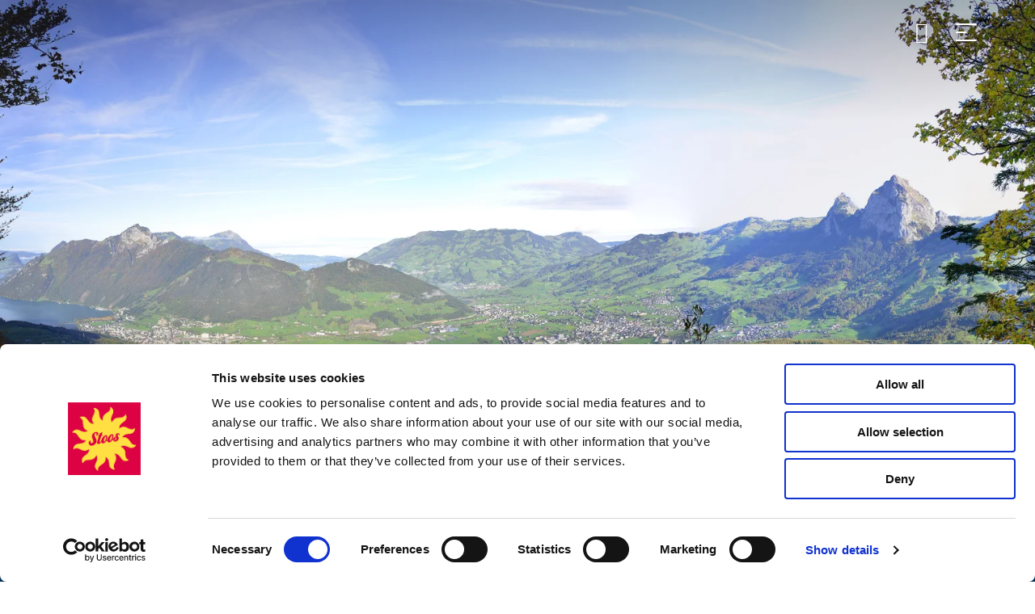

--- FILE ---
content_type: text/html;charset=utf-8
request_url: https://www.stoos.ch/en/stories/away-from-the-hustle-and-bustle
body_size: 165223
content:
<!DOCTYPE html><html class="ada-web" theme="stoos" lang="en" ticket-style="dark" header-transparent-change><head><meta charset="utf-8">
<meta name="viewport" content="width=device-width, initial-scale=1, minimum-scale=1, viewport-fit=cover">
<title>AWAY FROM THE HUSTLE AND BUSTLE</title>
<link rel="preconnect" href="https://www.googletagmanager.com">
<link rel="preconnect" href="https://storage.googleapis.com">
<link rel="preconnect" href="https://www.google-analytics.com">
<link rel="preconnect" href="https://cda.contenthub.dev">
<link rel="preconnect" href="https://gql.contenthub.dev/content/v1">
<link rel="preconnect" href="https://assets.contenthub.dev">
<link rel="preconnect" href="https://images.contenthub.dev">
<link rel="preconnect" href="https://consent.cookiebot.com">
<link rel="preconnect" href="https://io.fusedeck.net">
<link rel="preconnect" href="https://www.stoos.ch">
<meta property="og:type" content="website">
<meta name="apple-mobile-web-app-status-bar-style" content="default">
<meta name="mobile-web-app-capable" content="yes">
<meta name="HandheldFriendly" content>
<meta name="MobileOptimized" content="320">
<meta name="robots" content="index, follow, max-image-preview:large, max-snippet:-1, max-video-preview:-1">
<link rel="dns-prefetch" href="https://consent.cookiebot.com">
<script data-cookieconsent="ignore" data-hid="796d79c">
          window.dataLayer = window.dataLayer || []; function gtag() { dataLayer.push(arguments); } gtag("consent", "default", { ad_personalization: "denied", ad_storage: "denied", ad_user_data: "denied", analytics_storage: "denied", functionality_storage: "denied", personalization_storage: "denied", security_storage: "granted", wait_for_update: 500, }); gtag("set", "ads_data_redaction", true);
        </script>
<script id="Cookiebot" src="https://consent.cookiebot.com/uc.js" data-cbid="c78c6c49-423a-4317-bf7b-ad0d9aad0cf2" type="text/javascript" data-hid="927c853"></script>
<link rel="dns-prefetch" href="https://io.fusedeck.net">
<script data-hid="ecd6aa6">
      (function (f, u, s, e_, d, e, c, k) {
      try{
        var cos = document.cookie.split(';');
        for (var i = 0; i < cos.length; i++) {var co = cos[i].trim().split('=');if (co[0] == 'fdTrackingType') {c = co[1];}if (co[0] == 'fdEnvId') {k = co[1];}}
        f[d] = f[d] || [];window.addEventListener("load",function(){fdWinLoaded=!0});
        var p = u.getElementsByTagName(s)[0]; var sc = u.createElement(s); sc.async = true;
        sc.src = e_ + '?p=' + e + '&l=' + (d != null ? d : '') + (c != null ? '&c=' + c : '') + (k != null ? '&e=' + k : '') + '&h=' + encodeURIComponent(location.href);
        p.parentNode.insertBefore(sc, p);
      }catch(e){}
      })(window, document, 'script', 'https://io.fusedeck.net/d/tm.js', null, '64q14HWlAu', null);
  </script>
<link rel="icon" type="image/x-icon" href="/themes/stoos/assets/favicon.ico" data-hid="2c9d455">
<link rel="mask-icon" href="/themes/stoos/assets/safari_pinned_tab.svg" color="#DC0243">
<link rel="apple-touch-icon" sizes="180x180" href="/themes/stoos/assets/iOS/Apple_Touch_Icon.png">
<link rel="icon" type="image/png" sizes="16x16" href="/themes/stoos/assets/favicon_16x16.png">
<link rel="icon" type="image/png" sizes="32x32" href="/themes/stoos/assets/favicon_32x32.png">
<link rel="icon" type="image/png" sizes="192x192" href="/themes/stoos/assets/favicon_192x192.png">
<link rel="icon" type="image/png" sizes="512x512" href="/themes/stoos/assets/favicon_512x512.png">
<link rel="manifest" href="/themes/stoos/assets/manifest.json">
<link rel="apple-touch-startup-image" media="(device-width: 768px) and (device-height: 1024px) and (-webkit-device-pixel-ratio: 1) and (orientation: landscape)" href="/themes/stoos/assets/iOS/Splashscreens/Apple_Splashscreen_iPad-Pro-Mini-Air_9-7_7-9_Landscape_@2x_2048x1536.png">
<link rel="apple-touch-startup-image" media="(device-width: 768px) and (device-height: 1024px) and (-webkit-device-pixel-ratio: 1) and (orientation: portrait)" href="/themes/stoos/assets/iOS/Splashscreens/Apple_Splashscreen_iPad-Pro-Mini-Air_9-7_7-9_Portrait_@2x_1536x2048.png">
<link rel="apple-touch-startup-image" media="(device-width: 768px) and (device-height: 1024px) and (-webkit-device-pixel-ratio: 2) and (orientation: landscape)" href="/themes/stoos/assets/iOS/Splashscreens/Apple_Splashscreen_iPad-Pro-Mini-Air_9-7_7-9_Landscape_@2x_2048x1536.png">
<link rel="apple-touch-startup-image" media="(device-width: 768px) and (device-height: 1024px) and (-webkit-device-pixel-ratio: 2) and (orientation: portrait)" href="/themes/stoos/assets/iOS/Splashscreens/Apple_Splashscreen_iPad-Pro-Mini-Air_9-7_7-9_Portrait_@2x_1536x2048.png">
<link rel="apple-touch-startup-image" media="(device-width: 744px) and (device-height: 1133px) and (-webkit-device-pixel-ratio: 2) and (orientation: landscape)" href="/themes/stoos/assets/iOS/Splashscreens/Apple_Splashscreen_iPad-Pro-Mini-Air_9-7_7-9_Landscape_@2x_2048x1536.png">
<link rel="apple-touch-startup-image" media="(device-width: 810px) and (device-height: 1080px) and (-webkit-device-pixel-ratio: 2) and (orientation: landscape)" href="/themes/stoos/assets/iOS/Splashscreens/Apple_Splashscreen_iPad_10-2_Landscape_@2x_2160x1620.png">
<link rel="apple-touch-startup-image" media="(device-width: 810px) and (device-height: 1080px) and (-webkit-device-pixel-ratio: 2) and (orientation: portrait)" href="/themes/stoos/assets/iOS/Splashscreens/Apple_Splashscreen_iPad_10-2_Portrait_@2x_1620_2160.png">
<link rel="apple-touch-startup-image" media="(device-width: 768px) and (device-height: 1024px) and (-webkit-device-pixel-ratio: 2) and (orientation: landscape)" href="/themes/stoos/assets/iOS/Splashscreens/Apple_Splashscreen_iPad-Pro-Mini-Air_9-7_7-9_Landscape_@2x_2048x1536.png">
<link rel="apple-touch-startup-image" media="(device-width: 768px) and (device-height: 1024px) and (-webkit-device-pixel-ratio: 2) and (orientation: landscape)" href="/themes/stoos/assets/iOS/Splashscreens/Apple_Splashscreen_iPad-Pro-Mini-Air_9-7_7-9_Landscape_@2x_2048x1536.png">
<link rel="apple-touch-startup-image" media="(device-width: 768px) and (device-height: 1024px) and (-webkit-device-pixel-ratio: 2) and (orientation: portrait)" href="/themes/stoos/assets/iOS/Splashscreens/Apple_Splashscreen_iPad-Pro-Mini-Air_9-7_7-9_Portrait_@2x_1536x2048.png">
<link rel="apple-touch-startup-image" media="(device-width: 834px) and (device-height: 1112px) and (-webkit-device-pixel-ratio: 2) and (orientation: landscape)" href="/themes/stoos/assets/iOS/Splashscreens/Apple_Splashscreen_iPadAir_10-5_Landscape_@2x_2224x1668.png">
<link rel="apple-touch-startup-image" media="(device-width: 834px) and (device-height: 1112px) and (-webkit-device-pixel-ratio: 2) and (orientation: portrait)" href="/themes/stoos/assets/iOS/Splashscreens/Apple_Splashscreen_iPadAir_10-5_Portrait_@2x_1668x2224.png">
<link rel="apple-touch-startup-image" media="(device-width: 834px) and (device-height: 1194px) and (-webkit-device-pixel-ratio: 2) and (orientation: landscape)" href="/themes/stoos/assets/iOS/Splashscreens/Apple_Splashscreen_iPadPro_11_10-5_Landscape_@2x_2388x1668.png">
<link rel="apple-touch-startup-image" media="(device-width: 834px) and (device-height: 1194px) and (-webkit-device-pixel-ratio: 2) and (orientation: portrait)" href="/themes/stoos/assets/iOS/Splashscreens/Apple_Splashscreen_iPadPro_11_10-5_Portrait_@2x_1668x2388.png">
<link rel="apple-touch-startup-image" media="(device-width: 1024px) and (device-height: 1366px) and (-webkit-device-pixel-ratio: 2) and (orientation: landscape)" href="/themes/stoos/assets/iOS/Splashscreens/Apple_Splashscreen_iPadPro_12-9_Landscape_@2x_2732x2048.png">
<link rel="apple-touch-startup-image" media="(device-width: 1024px) and (device-height: 1366px) and (-webkit-device-pixel-ratio: 2) and (orientation: portrait)" href="/themes/stoos/assets/iOS/Splashscreens/Apple_Splashscreen_iPadPro_12-9_Portrait_@2x_2048x2732.png">
<link rel="apple-touch-startup-image" media="(device-width: 320px) and (device-height: 568px) and (-webkit-device-pixel-ratio: 2) and (orientation: landscape)" href="/themes/stoos/assets/iOS/Splashscreens/Apple_Splashscreen_iPhone_4-SE_Landscape_@2x_1136x640.png">
<link rel="apple-touch-startup-image" media="(device-width: 320px) and (device-height: 568px) and (-webkit-device-pixel-ratio: 2) and (orientation: portrait)" href="/themes/stoos/assets/iOS/Splashscreens/Apple_Splashscreen_iPhone_4-SE_Portrait_@2x_640x1136.png">
<link rel="apple-touch-startup-image" media="(device-width: 375px) and (device-height: 667px) and (-webkit-device-pixel-ratio: 3) and (orientation: landscape)" href="/themes/stoos/assets/iOS/Splashscreens/Apple_Splashscreen_iPhone_6s_Landscape_@3x_1920x1080.png">
<link rel="apple-touch-startup-image" media="(device-width: 375px) and (device-height: 667px) and (-webkit-device-pixel-ratio: 3) and (orientation: portrait)" href="/themes/stoos/assets/iOS/Splashscreens/Apple_Splashscreen_iPhone_6s_Portrait_@3x_1080x1920.png">
<link rel="apple-touch-startup-image" media="(device-width: 476px) and (device-height: 847px) and (-webkit-device-pixel-ratio: 2) and (orientation: landscape)" href="/themes/stoos/assets/iOS/Splashscreens/Apple_Splashscreen_iPhone_8_7_6-s-Plus_6_4-7-SE_Landscape_@2x_1334x750.png">
<link rel="apple-touch-startup-image" media="(device-width: 476px) and (device-height: 847px) and (-webkit-device-pixel-ratio: 2) and (orientation: portrait)" href="/themes/stoos/assets/iOS/Splashscreens/Apple_Splashscreen_iPhone_8_7_6-s-Plus_6_4-7-SE_Portrait_@2x_750x1334.png">
<link rel="apple-touch-startup-image" media="(device-width: 414px) and (device-height: 736px) and (-webkit-device-pixel-ratio: 3) and (orientation: landscape)" href="/themes/stoos/assets/iOS/Splashscreens/Apple_Splashscreen_iPhone_8-Plus_7Plus_6s-Plus_6-Plus_Landscape_@3x_2208x1242.png">
<link rel="apple-touch-startup-image" media="(device-width: 414px) and (device-height: 736px) and (-webkit-device-pixel-ratio: 3) and (orientation: portrait)" href="/themes/stoos/assets/iOS/Splashscreens/Apple_Splashscreen_iPhone_8-Plus_7Plus_6s-Plus_6-Plus_Portrait_@3x_1242x2208.png">
<link rel="apple-touch-startup-image" media="(device-width: 414px) and (device-height: 896px) and (-webkit-device-pixel-ratio: 3) and (orientation: landscape)" href="/themes/stoos/assets/iOS/Splashscreens/Apple_Splashscreen_iPhone_11_XR_Landscape_@2x_1792x828.png">
<link rel="apple-touch-startup-image" media="(device-width: 414px) and (device-height: 896px) and (-webkit-device-pixel-ratio: 3) and (orientation: portrait)" href="/themes/stoos/assets/iOS/Splashscreens/Apple_Splashscreen_iPhone_11_XR_Portrait_@2x_828x1792.png">
<link rel="apple-touch-startup-image" media="(device-width: 414px) and (device-height: 896px) and (-webkit-device-pixel-ratio: 3) and (orientation: landscape)" href="/themes/stoos/assets/iOS/Splashscreens/Apple_Splashscreen_iPhone_11-Pro_Max_XS-Max_Landscape_@3x_2688x1242.png">
<link rel="apple-touch-startup-image" media="(device-width: 414px) and (device-height: 896px) and (-webkit-device-pixel-ratio: 3) and (orientation: portrait)" href="/themes/stoos/assets/iOS/Splashscreens/Apple_Splashscreen_iPhone_11-Pro_Max_XS-Max_Portrait_@3x_1242x2688.png">
<link rel="apple-touch-startup-image" media="(device-width: 390px) and (device-height: 844px) and (-webkit-device-pixel-ratio: 3) and (orientation: landscape)" href="/themes/stoos/assets/iOS/Splashscreens/Apple_Splashscreen_iPhone_13_13-Pro_12_12-Pro_Landscape_@3x_2532x1170.png">
<link rel="apple-touch-startup-image" media="(device-width: 390px) and (device-height: 844px) and (-webkit-device-pixel-ratio: 3) and (orientation: portrait)" href="/themes/stoos/assets/iOS/Splashscreens/Apple_Splashscreen_iPhone_13_13-Pro_12_12-Pro_Portrait_@3x_1170x2532.png">
<link rel="apple-touch-startup-image" media="(device-width: 375px) and (device-height: 812px) and (-webkit-device-pixel-ratio: 3) and (orientation: landscape)" href="/themes/stoos/assets/iOS/Splashscreens/Apple_Splashscreen_iPhone_13-12-mini_11-pro_XS_X_Portrait_@3x_2436x1125.png">
<link rel="apple-touch-startup-image" media="(device-width: 375px) and (device-height: 812px) and (-webkit-device-pixel-ratio: 3) and (orientation: portrait)" href="/themes/stoos/assets/iOS/Splashscreens/Apple_Splashscreen_iPhone_13-12-mini_11-pro_XS_X_Portrait_@3x_1125_2436.png">
<link rel="apple-touch-startup-image" media="(device-width: 428px) and (device-height: 926px) and (-webkit-device-pixel-ratio: 3) and (orientation: landscape)" href="/themes/stoos/assets/iOS/Splashscreens/Apple_Splashscreen_iPhone_13-Pro-Max_12-Pro-Max_Landscape_@3x_2778x1284.png">
<link rel="apple-touch-startup-image" media="(device-width: 428px) and (device-height: 926px) and (-webkit-device-pixel-ratio: 3) and (orientation: portrait)" href="/themes/stoos/assets/iOS/Splashscreens/Apple_Splashscreen_iPhone_13-Pro-Max_12-Pro-Max_Portrait_@3x_1284x2778.png">
<meta name="facebook-domain-verification" content="63bre5o6x0uozgq49xet6njtk8xtte">
<meta property="og:url" content="https://www.stoos.ch/en/stories/away-from-the-hustle-and-bustle">
<meta property="msapplication-TileColor" content="#DC0243">
<meta property="msapplication-TileImage" content="/themes/stoos/assets/mstile-150x150.png">
<meta property="theme-color" content="#00375D">
<meta property="og:site_name" content="Stoos">
<meta name="apple-mobile-web-app-title" content="Stoos">
<meta id="i18n-og-url" property="og:url" content="/en/stories/away-from-the-hustle-and-bustle">
<meta id="i18n-og" property="og:locale" content="en_CH">
<meta id="i18n-og-alt-de-CH" property="og:locale:alternate" content="de_CH">
<link id="i18n-alt-en" rel="alternate" href="/en/stories/away-from-the-hustle-and-bustle" hreflang="en">
<link id="i18n-alt-en-CH" rel="alternate" href="/en/stories/away-from-the-hustle-and-bustle" hreflang="en-CH">
<link id="i18n-alt-de" rel="alternate" href="/de/stories/weg-vom-rummel" hreflang="de">
<link id="i18n-alt-de-CH" rel="alternate" href="/de/stories/weg-vom-rummel" hreflang="de-CH">
<link id="i18n-xd" rel="alternate" href="/en/stories/away-from-the-hustle-and-bustle" hreflang="x-default">
<link rel="canonical" href="https://www.stoos.ch/en/stories/away-from-the-hustle-and-bustle">
<meta property="og:image" content="https://images.contenthub.dev/7l5wded27svb/558954801504b8e92f926c35ac651ab4/2015.07.07_Panorama%20Chaenzeli%20Stooshorn.jpg?w=630">
<meta property="og:title" content="AWAY FROM THE HUSTLE AND BUSTLE">
<meta property="og:description" content="The birds are chirping, the surroundings are quite quiet and you enjoy strolling alone on the walkway.">
<meta name="description" content="The birds are chirping, the surroundings are quite quiet and you enjoy strolling alone on the walkway.">
<meta name="keywords" content>
<link rel="preload" as="image" fetchpriority="high" media="(max-width: 767.99px) and (orientation: portrait) and (max-resolution: 1.1dppx)" imagesizes="100vw" imagesrcset="https://images.contenthub.dev/7l5wded27svb/558954801504b8e92f926c35ac651ab4/2015.07.07_Panorama%20Chaenzeli%20Stooshorn.jpg?fm=avif&fit=fill&q=80&w=380 380w, https://images.contenthub.dev/7l5wded27svb/558954801504b8e92f926c35ac651ab4/2015.07.07_Panorama%20Chaenzeli%20Stooshorn.jpg?fm=avif&fit=fill&q=80&w=576 576w, https://images.contenthub.dev/7l5wded27svb/558954801504b8e92f926c35ac651ab4/2015.07.07_Panorama%20Chaenzeli%20Stooshorn.jpg?fm=avif&fit=fill&q=80&w=768 768w">
<link rel="preload" as="image" fetchpriority="high" media="(max-width: 767.99px) and (orientation: portrait) and (min-resolution: 1.1dppx)" imagesizes="100vw" imagesrcset="https://images.contenthub.dev/7l5wded27svb/558954801504b8e92f926c35ac651ab4/2015.07.07_Panorama%20Chaenzeli%20Stooshorn.jpg?fm=avif&fit=fill&q=80&w=576 576w, https://images.contenthub.dev/7l5wded27svb/558954801504b8e92f926c35ac651ab4/2015.07.07_Panorama%20Chaenzeli%20Stooshorn.jpg?fm=avif&fit=fill&q=80&w=768 768w, https://images.contenthub.dev/7l5wded27svb/558954801504b8e92f926c35ac651ab4/2015.07.07_Panorama%20Chaenzeli%20Stooshorn.jpg?fm=avif&fit=fill&q=80&w=992 992w, https://images.contenthub.dev/7l5wded27svb/558954801504b8e92f926c35ac651ab4/2015.07.07_Panorama%20Chaenzeli%20Stooshorn.jpg?fm=avif&fit=fill&q=80&w=1152 1152w, https://images.contenthub.dev/7l5wded27svb/558954801504b8e92f926c35ac651ab4/2015.07.07_Panorama%20Chaenzeli%20Stooshorn.jpg?fm=avif&fit=fill&q=80&w=1536 1536w">
<link rel="preload" as="image" fetchpriority="high" imagesizes="100vw" media="(min-width: 768px) and (orientation: portrait) and (min-resolution: 1.1dppx)" imagesrcset="https://images.contenthub.dev/7l5wded27svb/558954801504b8e92f926c35ac651ab4/2015.07.07_Panorama%20Chaenzeli%20Stooshorn.jpg?fm=avif&fit=fill&q=80&w=480 480w, https://images.contenthub.dev/7l5wded27svb/558954801504b8e92f926c35ac651ab4/2015.07.07_Panorama%20Chaenzeli%20Stooshorn.jpg?fm=avif&fit=fill&q=80&w=992 992w, https://images.contenthub.dev/7l5wded27svb/558954801504b8e92f926c35ac651ab4/2015.07.07_Panorama%20Chaenzeli%20Stooshorn.jpg?fm=avif&fit=fill&q=80&w=1920 1920w, https://images.contenthub.dev/7l5wded27svb/558954801504b8e92f926c35ac651ab4/2015.07.07_Panorama%20Chaenzeli%20Stooshorn.jpg?fm=avif&fit=fill&q=80&w=1920 1920w">
<style>.nuxt-loading-indicator{background-color:var(--header-progress-bar-color)!important}</style>
<style>.app--container[data-v-1a18a380]{container-type:inline-size}</style>
<style>.layout-root[data-v-5a58065b]{display:flex;flex-direction:column;min-height:100vh}.layout-root[data-v-5a58065b]:focus{outline:none}.layout-root>.james-content[data-v-5a58065b]{flex:1}.layout-root>.james-content>.page__main--alert[data-v-5a58065b]{padding-top:var(--alert-bar-height)}@media print{.layout-root>.james-content>.page__main--alert[data-v-5a58065b]{padding-top:0}}.cl-modal-dest-1[data-v-5a58065b]{z-index:calc(var(--header-z-index) + 2010)}.cl-modal-dest-2[data-v-5a58065b]{z-index:calc(var(--header-z-index) + 2011)}.cl-modal-dest-3[data-v-5a58065b]{z-index:calc(var(--header-z-index) + 2012)}.cl-modal-dest-4[data-v-5a58065b]{z-index:calc(var(--header-z-index) + 2013)}.cl-modal-dest-5[data-v-5a58065b]{z-index:calc(var(--header-z-index) + 2014)}.vue-portal-target[data-v-5a58065b]{position:relative}</style>
<style>.accessibility-focus-button[data-v-e2b654ca]{background-color:var(--color-dark);border:2px solid var(--border-color-light);border-radius:var(--border-radius-buttons);box-shadow:4px 4px 30px 0 var(--rgba-color-dark-040);color:var(--color-light);font-size:var(--title-xs-font-size);font-weight:600!important;left:20px;letter-spacing:var(--title-xs-letter-spacing);line-height:var(--title-xs-line-height);opacity:0;padding:24px;pointer-events:none;position:fixed;text-decoration:underline;top:20px;word-spacing:var(--title-xs-word-spacing);z-index:calc(var(--header-z-index) + 2)}.accessibility-focus-button--dark[data-v-e2b654ca]{background-color:var(--color-light);border:2px solid var(--border-color-dark);box-shadow:4px 4px 30px 0 var(--rgba-color-light-040);color:var(--color-text)}.accessibility-focus-button[data-v-e2b654ca]:focus-visible{opacity:1;pointer-events:all}</style>
<style>.page__header-wrapper[data-v-114247a9]{display:contents}.page__header[data-v-114247a9]{left:0;max-width:100%;min-height:var(--header-main-height-mobile);position:fixed;right:0;top:0;width:100vw;z-index:var(--header-z-index)}@media (min-width:768px){.page__header[data-v-114247a9]{min-height:var(--header-main-height)}}@media print{.page__header[data-v-114247a9]{min-height:var(--header-print-height)!important;position:relative!important}}.page__header--static[data-v-114247a9]{position:sticky}.page__header--side-panel-visible[data-v-114247a9]{z-index:calc(var(--header-z-index) + 2)!important}@media (max-width:767.98px){.page__header.header-style-one.page__header--colored[data-v-114247a9] .header__brand__link{height:calc(var(--header-main-height-mobile) - 1px);padding:var(--brand-padding-colored);width:calc(var(--header-main-height-mobile) - 1px)}}@media (min-width:1200px){.page__header.header-style-one.page__header--colored[data-v-114247a9] .header__brand__link{height:calc(var(--header-main-height) - 1px);padding:var(--brand-padding-colored);width:calc(var(--header-main-height) - 1px)}}.page__header.header-style-one.page__header--content-visible[data-v-114247a9] .header__brand__link{height:var(--header-main-height);width:var(--header-main-height)}@media (max-width:767.98px){.page__header.header-style-one.page__header--content-visible[data-v-114247a9] .header__brand__link{height:calc(var(--header-main-height-mobile) - 1px);padding:var(--brand-padding-colored);width:calc(var(--header-main-height-mobile) - 1px)}}@media (max-width:767.98px){.page__header.header-style-one.page__header--side-panel-visible[data-v-114247a9] .header__brand__link{height:var(--header-main-height-mobile);padding:var(--brand-padding-colored);width:calc(var(--header-main-height-mobile) - 1px)}}.page__header--active[data-v-114247a9] .header__navigation__list__item__link.nuxt-link-exact-active:before,.page__header--colored[data-v-114247a9] .header__navigation__list__item__link.nuxt-link-exact-active:before,.page__header--side-panel-visible[data-v-114247a9] .header__navigation__list__item__link.nuxt-link-exact-active:before{opacity:1}.header[data-v-114247a9]{box-sizing:border-box}@media (max-width:767.98px){.header__brand[data-v-114247a9]{order:2}}.header__main[data-v-114247a9]{background-color:var(--header-main-background-color);box-sizing:border-box;display:flex;height:var(--header-main-height-mobile);justify-content:space-between;padding:0 1.25rem}@media (min-width:768px){.header__main[data-v-114247a9]{height:var(--header-main-height);padding:0 1.875rem}}@media (min-width:992px){.header__main[data-v-114247a9]{justify-content:flex-start}}@media (min-width:1260px){.header__main[data-v-114247a9]{padding:0 3.75rem}}@media print{.header__main[data-v-114247a9]{display:flex;justify-content:center}}.header__main__left[data-v-114247a9]{display:flex}@media (max-width:767.98px){.header__main__left[data-v-114247a9]{min-width:140px;order:1}}@media (max-width:575.98px){.header__main__left[data-v-114247a9]{min-width:100px;order:1}}@media (min-width:768px) and (max-width:1399.98px){.header__main__left[data-v-114247a9]{padding-left:var(--header-main-left-padding-tablet)}}@media (min-width:1200px){.header__main__left[data-v-114247a9]{padding-left:var(--header-main-left-padding-desktop)}}@media print{.header__main__left[data-v-114247a9]{display:none}}.header__main__nav[data-v-114247a9]{display:flex;justify-content:flex-end}@media (min-width:768px){.header__main__nav[data-v-114247a9]{flex:1 1 auto}}@media (max-width:767.98px){.header__main__nav[data-v-114247a9]{min-width:140px;order:3}}@media (max-width:575.98px){.header__main__nav[data-v-114247a9]{min-width:100px;order:3}}@media print{.header__main__nav[data-v-114247a9]{display:none}}.header__main__nav__mobile[data-v-114247a9]{z-index:calc(var(--header-z-index) + 3)!important}@media (max-width:767.98px){.header__main__nav__mobile--user-active[data-v-114247a9]{z-index:calc(var(--header-z-index) + 1)!important}}.header__main--style-two[data-v-114247a9]  .header__main__nav{justify-content:center}@media (max-width:767.98px){.header__main--style-two[data-v-114247a9]  .header__main__nav{min-width:0;order:2}}.header__main--style-two[data-v-114247a9]  .header__brand{padding-right:0}@media (max-width:767.98px){.header__main--style-two[data-v-114247a9]  .header__brand{order:3}}.header__main--style-two[data-v-114247a9]  .header__navigation__list{justify-content:center}.header__main--style-two[data-v-114247a9]  .header__navigation{padding:0 16px}@media (min-width:1400px){.header__main--burger-menu-no-items[data-v-114247a9]{display:none!important}}@media (min-width:768px){.header__main--burger-menu-no-items.header__main--menu-no-items[data-v-114247a9]{display:none!important}}.header__content[data-v-114247a9]{background-color:var(--header-content-background-color);color:var(--header-content-text-color);z-index:2}@media (min-width:768px){.header__content[data-v-114247a9]{z-index:100}}</style>
<style>.page__header{background-color:var(--header-main-background-color);color:var(--header-main-text-color);transition:background-color .2s ease-in-out}.page__header .header__main{border-bottom:1px solid var(--header-main-border-color);transition:border-bottom-color .2s ease-in-out}@media (max-width:767.98px){.page__header{background-color:var(--header-bg-color);color:var(--header-font-color);transition:background-color .2s ease-in-out}.page__header .header__main__navigation-toggle span{background-color:var(--header-font-color)!important}.page__header a.inherited-on-header-transparent-change,.page__header button.inherited-on-header-transparent-change{color:var(--header-font-color)}.page__header a.inherited-on-header-transparent-change:hover,.page__header button.inherited-on-header-transparent-change:hover{color:var(--header-hover-color)}.page__header .header__main{border-bottom:1px solid var(--separator-color-navigation)}.page__header img.header__brand__link__image--transparent{display:none}.page__header img.header__brand__link__image--active{display:block}.page__header .header__language__current__image path{fill:var(--header-font-color)}.page__header .header__navigation__list__item__link.nuxt-link-active:before{border-color:var(--header-hover-color)}}.page__header .header__main__basket.router-link-active .james-icon-cart-filled{color:var(--header-hover-color);opacity:1}.page__header .header__main__navigation-toggle span{background-color:var(--header-main-text-color)}@media (min-width:768px){.page__header .header__main__navigation-toggle span{box-shadow:0 0 10px var(--header-main-text-shadow)}}.page__header .header__main__navigation-toggle:hover span{background-color:var(--header-hover-color)}.page__header .header__main__basket,.page__header .header__main__search-toggle{color:var(--header-main-text-color)}@media (min-width:768px){.page__header .header__main__basket,.page__header .header__main__search-toggle{text-shadow:0 0 10px var(--header-main-text-shadow)}}.page__header .header__main__basket:hover,.page__header .header__main__search-toggle:hover{background-color:inherit}.page__header .header__main__basket:hover span,.page__header .header__main__search-toggle:hover span{color:var(--header-hover-color)}.page__header .header__main__basket:hover .header-badge span,.page__header .header__main__search-toggle:hover .header-badge span{color:var(--menu-navigation-badge-text-color)}.page__header .header__main__basket:hover .james-icon-cart-hover,.page__header .header__main__search-toggle:hover .james-icon-cart-hover{opacity:1}.page__header .header__navigation__list__item__link:before{background-color:var(--header-main-text-color)}@media (min-width:768px){.page__header .header__language__current{text-shadow:0 0 10px var(--header-main-text-shadow)}}.page__header a.header__navigation__list__item__link,.page__header button.header__navigation__list__item__link{color:var(--header-main-text-color)}@media (min-width:768px){.page__header a.header__navigation__list__item__link,.page__header button.header__navigation__list__item__link{text-shadow:0 0 10px var(--header-main-text-shadow)}}.page__header a.header__navigation__list__item__link:hover,.page__header button.header__navigation__list__item__link:hover{background-color:inherit;color:var(--header-main-text-color)}.page__header button.header__navigation__list__item__link{background-color:transparent;border:none}.page__header .header__language__current__image path{fill:var(--header-main-text-color)}.page__header--active,.page__header--colored,.page__header--side-panel-visible{background-color:var(--header-bg-color);color:var(--header-font-color);transition:background-color .2s ease-in-out}.page__header--active .header-badge,.page__header--colored .header-badge,.page__header--side-panel-visible .header-badge{box-shadow:0 0 0 2px var(--header-bg-color);color:var(--menu-navigation-badge-text-color)}.page__header--active .header__navigation__list__item__link:before,.page__header--colored .header__navigation__list__item__link:before,.page__header--side-panel-visible .header__navigation__list__item__link:before{background-color:var(--header-hover-color)}.page__header--active .header__main__navigation-toggle span,.page__header--colored .header__main__navigation-toggle span,.page__header--side-panel-visible .header__main__navigation-toggle span{background-color:var(--header-font-color);box-shadow:unset}.page__header--active .header__main__navigation-toggle:hover span,.page__header--colored .header__main__navigation-toggle:hover span,.page__header--side-panel-visible .header__main__navigation-toggle:hover span{background-color:var(--header-hover-color)}.page__header--active .header__navigation__user__item__initials__initial--light,.page__header--colored .header__navigation__user__item__initials__initial--light,.page__header--side-panel-visible .header__navigation__user__item__initials__initial--light{box-shadow:unset!important}.page__header--active .header__main__basket,.page__header--active .header__main__search-toggle,.page__header--colored .header__main__basket,.page__header--colored .header__main__search-toggle,.page__header--side-panel-visible .header__main__basket,.page__header--side-panel-visible .header__main__search-toggle{color:var(--header-font-color);text-shadow:unset}.page__header--active .header__main__basket:hover,.page__header--active .header__main__search-toggle:hover,.page__header--colored .header__main__basket:hover,.page__header--colored .header__main__search-toggle:hover,.page__header--side-panel-visible .header__main__basket:hover,.page__header--side-panel-visible .header__main__search-toggle:hover{background-color:inherit;color:var(--header-hover-color)}.page__header--active .header__language__current,.page__header--active .header__navigation__user__item,.page__header--colored .header__language__current,.page__header--colored .header__navigation__user__item,.page__header--side-panel-visible .header__language__current,.page__header--side-panel-visible .header__navigation__user__item{text-shadow:unset!important}.page__header--active a.header__navigation__list__item__link,.page__header--active button.header__navigation__list__item__link,.page__header--colored a.header__navigation__list__item__link,.page__header--colored button.header__navigation__list__item__link,.page__header--side-panel-visible a.header__navigation__list__item__link,.page__header--side-panel-visible button.header__navigation__list__item__link{color:var(--header-font-color);text-shadow:unset}.page__header--active a.header__navigation__list__item__link:hover,.page__header--active button.header__navigation__list__item__link:hover,.page__header--colored a.header__navigation__list__item__link:hover,.page__header--colored button.header__navigation__list__item__link:hover,.page__header--side-panel-visible a.header__navigation__list__item__link:hover,.page__header--side-panel-visible button.header__navigation__list__item__link:hover{background-color:inherit;color:var(--header-font-color)}.page__header--active .header__main,.page__header--colored .header__main,.page__header--side-panel-visible .header__main{border-bottom:1px solid var(--separator-color-navigation)}.page__header--active .header__main__basket.nuxt-link-exact-active .header__main__basket__icons__i,.page__header--colored .header__main__basket.nuxt-link-exact-active .header__main__basket__icons__i,.page__header--side-panel-visible .header__main__basket.nuxt-link-exact-active .header__main__basket__icons__i{color:var(--header-hover-color)}.page__header--active img.header__brand__link__image--transparent,.page__header--colored img.header__brand__link__image--transparent,.page__header--side-panel-visible img.header__brand__link__image--transparent{display:none}.page__header--active img.header__brand__link__image--active,.page__header--colored img.header__brand__link__image--active,.page__header--side-panel-visible img.header__brand__link__image--active{display:block}.page__header--active .header__language__current__image path,.page__header--colored .header__language__current__image path,.page__header--side-panel-visible .header__language__current__image path{fill:var(--header-font-color)}.page__header--active .header__navigation__list__item__link.nuxt-link-active:before,.page__header--colored .header__navigation__list__item__link.nuxt-link-active:before,.page__header--side-panel-visible .header__navigation__list__item__link.nuxt-link-active:before{color:var(--header-hover-color)!important}.page__header:focus,.page__header:focus-within,.page__header:hover{background-color:var(--header-bg-color);color:var(--header-font-color);transition:background-color .2s ease-in-out}.page__header:focus .header-badge,.page__header:focus-within .header-badge,.page__header:hover .header-badge{box-shadow:0 0 0 2px var(--header-bg-color);color:var(--menu-navigation-badge-text-color)}.page__header:focus .header__main,.page__header:focus-within .header__main,.page__header:hover .header__main{border-bottom:1px solid var(--separator-color-navigation)}.page__header:focus .header__navigation__list__item--active a.inherited-on-header-transparent-change,.page__header:focus .header__navigation__list__item--active button.inherited-on-header-transparent-change,.page__header:focus-within .header__navigation__list__item--active a.inherited-on-header-transparent-change,.page__header:focus-within .header__navigation__list__item--active button.inherited-on-header-transparent-change,.page__header:hover .header__navigation__list__item--active a.inherited-on-header-transparent-change,.page__header:hover .header__navigation__list__item--active button.inherited-on-header-transparent-change{color:var(--menu-item-active-text-color)}.page__header:focus .header__navigation__list__item--active .header__navigation__list__item__link,.page__header:focus-within .header__navigation__list__item--active .header__navigation__list__item__link,.page__header:hover .header__navigation__list__item--active .header__navigation__list__item__link{background-color:var(--header-dropdown-menu-bg-color)!important;color:var(--menu-item-on-dropdown-content-color)!important}.page__header:focus .header__navigation__list__item__link:before,.page__header:focus-within .header__navigation__list__item__link:before,.page__header:hover .header__navigation__list__item__link:before{background-color:var(--header-hover-color)}.page__header:focus .header__main__navigation-toggle span,.page__header:focus-within .header__main__navigation-toggle span,.page__header:hover .header__main__navigation-toggle span{background-color:var(--header-font-color);box-shadow:unset}.page__header:focus .header__language__current,.page__header:focus .header__main__search-toggle,.page__header:focus a.inherited-on-header-transparent-change,.page__header:focus button.inherited-on-header-transparent-change,.page__header:focus-within .header__language__current,.page__header:focus-within .header__main__search-toggle,.page__header:focus-within a.inherited-on-header-transparent-change,.page__header:focus-within button.inherited-on-header-transparent-change,.page__header:hover .header__language__current,.page__header:hover .header__main__search-toggle,.page__header:hover a.inherited-on-header-transparent-change,.page__header:hover button.inherited-on-header-transparent-change{color:var(--header-font-color);text-shadow:unset}.page__header:focus .header__navigation__user__item,.page__header:focus-within .header__navigation__user__item,.page__header:hover .header__navigation__user__item{text-shadow:unset!important}.page__header:focus .header__navigation__user__item__initials__initial--light,.page__header:focus-within .header__navigation__user__item__initials__initial--light,.page__header:hover .header__navigation__user__item__initials__initial--light{box-shadow:unset!important}.page__header:focus img.header__brand__link__image--transparent,.page__header:focus-within img.header__brand__link__image--transparent,.page__header:hover img.header__brand__link__image--transparent{display:none}.page__header:focus img.header__brand__link__image--active,.page__header:focus-within img.header__brand__link__image--active,.page__header:hover img.header__brand__link__image--active{display:block}.page__header:focus .header__language__current__image path,.page__header:focus-within .header__language__current__image path,.page__header:hover .header__language__current__image path{fill:var(--header-font-color)}.page__header:focus .header__navigation__list__item__link.nuxt-link-exact-active:before,.page__header:focus-within .header__navigation__list__item__link.nuxt-link-exact-active:before,.page__header:hover .header__navigation__list__item__link.nuxt-link-exact-active:before{opacity:1}@media print{.page__header{background-color:transparent;color:#000}.page__header,.page__header .header__main{border-bottom-color:transparent}}</style>
<style>.header__brand[data-v-87ecd4ec]{height:var(--header-main-height-mobile)}@media (min-width:768px){.header__brand[data-v-87ecd4ec]{height:var(--header-main-height);z-index:1000}}@media print{.header__brand[data-v-87ecd4ec]{height:var(--header-print-height)}}.header__brand__link[data-v-87ecd4ec]{background-color:var(--brand-background-color);display:block;transition:all .1s ease-in-out}@media (prefers-reduced-motion:reduce){.header__brand__link[data-v-87ecd4ec]{transition:none}}@media (min-width:768px){.header__brand__link[data-v-87ecd4ec]{position:relative;z-index:5}}@media print{.header__brand__link[data-v-87ecd4ec]{height:80px!important;margin:0;padding:23px 20px;width:80px!important}}.header__brand__link[data-v-87ecd4ec]:hover{background-color:var(--brand-background-color)}.header__brand__link__image[data-v-87ecd4ec]{display:block;height:auto;max-height:100%;max-width:100%;position:relative;transition:all .1s ease-in-out;width:100%}@media (prefers-reduced-motion:reduce){.header__brand__link__image[data-v-87ecd4ec]{transition:none}}@media (min-width:768px){.header__brand__link__image[data-v-87ecd4ec]{background-color:transparent;overflow:visible;vertical-align:middle}}@media (max-width:767.98px){.header__brand__link__image[data-v-87ecd4ec]{height:var(--brand-height-mobile)}}.header__brand__link__image__wrapper[data-v-87ecd4ec]{align-items:center;height:100%}.header__brand__link__image__wrapper__mobile[data-v-87ecd4ec]{display:none}@media (max-width:767.98px){.header__brand__link__image__wrapper__mobile[data-v-87ecd4ec]{display:flex}}.header__brand__link__image__wrapper__desktop[data-v-87ecd4ec]{display:flex}@media (max-width:767.98px){.header__brand__link__image__wrapper__desktop[data-v-87ecd4ec]{display:none}}.header__brand__link__image--transparent[data-v-87ecd4ec]{display:block}.header__brand__link__image--active[data-v-87ecd4ec]{display:none}@media (min-width:768px){.header__brand.header-style-one[data-v-87ecd4ec]{margin-right:.75rem}}.header__brand.header-style-one .header__brand__link[data-v-87ecd4ec]{height:var(--brand-height-mobile);padding:var(--brand-padding-mobile);width:var(--brand-width-mobile)}@media (min-width:768px){.header__brand.header-style-one .header__brand__link[data-v-87ecd4ec]{height:calc(var(--header-main-height) - 1px);width:calc(var(--header-main-height) - 1px)}}@media (min-width:1200px){.header__brand.header-style-one .header__brand__link[data-v-87ecd4ec]{height:var(--brand-height);padding:var(--brand-padding);width:var(--brand-width)}}.header__brand.header-style-three .header__brand__link[data-v-87ecd4ec],.header__brand.header-style-two .header__brand__link[data-v-87ecd4ec]{height:calc(var(--header-main-height) - 1px);padding:var(--brand-padding-colored);width:var(--brand-width)}@media (max-width:767.98px){.header__brand.header-style-three .header__brand__link[data-v-87ecd4ec],.header__brand.header-style-two .header__brand__link[data-v-87ecd4ec]{height:calc(var(--header-main-height-mobile) - 1px);padding:var(--brand-padding-colored-mobile);width:var(--brand-width-mobile)}}@media (min-width:768px){.header__brand.header-style-three[data-v-87ecd4ec]{margin-right:2rem}}</style>
<style>@media (max-width:767.98px){.header__language[data-v-0a91d188]{display:none}}.header__language__current[data-v-0a91d188]{align-items:center;cursor:pointer;display:flex;flex-direction:row;font-family:var(--menu-item-font);font-size:var(--menu-item-font-size);font-weight:var(--menu-item-font-weight);height:calc(var(--header-main-height-mobile) - 1px);letter-spacing:var(--menu-item-letter-spacing);line-height:var(--menu-item-line-height);padding:0 1.25rem;position:relative;text-transform:capitalize;white-space:nowrap}.header__language__current__code[data-v-0a91d188]{text-transform:uppercase}.header__language__current__indicator[data-v-0a91d188]{align-items:center;display:flex;height:calc(var(--header-main-height) - 1px);line-height:calc(var(--header-main-height) - 1px);margin-left:.3125rem;margin-top:-1px;position:relative}.header__language__current__indicator[data-v-0a91d188]:before{font-size:1.5rem;height:1.5rem;line-height:1.5rem;transform:rotate(0deg);transition:transform .2s linear}@media (prefers-reduced-motion:reduce){.header__language__current__indicator[data-v-0a91d188]:before{transition:none}}@media (min-width:768px){.header__language__current[data-v-0a91d188],.header__language__current__indicator[data-v-0a91d188]{height:calc(var(--header-main-height) - 1px);line-height:calc(var(--header-main-height) - 1px)}}.header__language__current[data-v-0a91d188]:before{background-color:var(--header-active-color);border-radius:100px 100px 0 0;bottom:0;content:"";display:block;height:6px;left:0;margin:0 auto;opacity:0;position:absolute;right:0;transition:all .3s ease-in;width:calc(100% - 64px)}.header__language__menu[data-v-0a91d188]{background-color:var(--header-dropdown-menu-bg-color);display:block;margin:0;padding:25px 0;position:absolute;width:340px;z-index:500}@media (min-width:768px){.header__language__menu[data-v-0a91d188]{box-shadow:0 4px 5px 0 rgba(0,0,0,.1)}}.header__language__menu__devider[data-v-0a91d188]{background-color:var(--header-menu-font-color);height:1px;margin:20px 40px}.header__language__menu__ai-text[data-v-0a91d188]{color:var(--header-menu-font-color);font-size:var(--footnote-font-size);letter-spacing:var(--footnote-letter-spacing);line-height:var(--footnote-line-height);margin-bottom:15px;padding:0 40px}.header__language__menu__list[data-v-0a91d188]{list-style:none inside none;margin:0;z-index:1000}.header__language__menu__list__item[data-v-0a91d188]{position:relative}.header__language__menu__list__item__text[data-v-0a91d188]{display:block;line-height:var(--line-height-body)!important;text-align:start}.header__language__menu__list__item__indicator[data-v-0a91d188]{opacity:1;transition:all .25s cubic-bezier(.65,0,.076,1);width:2rem}@media (prefers-reduced-motion:reduce){.header__language__menu__list__item__indicator[data-v-0a91d188]{transition:none}}.header__language__menu__list__item__indicator__icon[data-v-0a91d188]{color:var(--header-menu-arrow-color-default);font-size:1.5rem;height:.125rem;margin:auto;position:absolute;top:calc(50% - 12px);transition:all .25s cubic-bezier(.65,0,.076,1);width:1rem}@media (prefers-reduced-motion:reduce){.header__language__menu__list__item__indicator__icon[data-v-0a91d188]{transition:none}}.header__language__menu__list__item__indicator__arrow[data-v-0a91d188]{background:none;color:var(--header-menu-arrow-color-default);font-size:1.5rem;height:.125rem;opacity:0;position:absolute;top:calc(50% - 12px);transition:all .25s cubic-bezier(.65,0,.076,1);width:1rem}@media (prefers-reduced-motion:reduce){.header__language__menu__list__item__indicator__arrow[data-v-0a91d188]{transition:none}}.header__language__menu__list__item__link[data-v-0a91d188]{background-color:transparent;border:none;color:var(--header-menu-font-color);cursor:pointer;display:flex;font-family:var(--menu-dropdown-font);font-size:1.0625rem;font-weight:var(--menu-dropdown-item-text-font-weight);gap:20px;justify-content:space-between;line-height:1.375rem;padding:.9375rem 2.5rem;position:relative;transition:.2s linear;width:100%}@media (prefers-reduced-motion:reduce){.header__language__menu__list__item__link[data-v-0a91d188]{transition:none}}.header__language__menu__list__item__link--ai[data-v-0a91d188]{padding:.75rem 2.5rem}.header__language__menu__list__item__link--current-highlight[data-v-0a91d188],.header__language__menu__list__item__link[data-v-0a91d188]:hover{background-color:var(--header-menu-hover-bg-color);color:var(--header-menu-font-color-hover);text-decoration:none}.header__language__menu__list__item__link--current-highlight .header__language__menu__list__item__indicator__icon[data-v-0a91d188],.header__language__menu__list__item__link:hover .header__language__menu__list__item__indicator__icon[data-v-0a91d188]{color:var(--header-menu-arrow-color-hover);opacity:0;transform:translate(.3rem)}.header__language__menu__list__item__link--current-highlight .header__language__menu__list__item__indicator__arrow[data-v-0a91d188],.header__language__menu__list__item__link:hover .header__language__menu__list__item__indicator__arrow[data-v-0a91d188]{color:var(--header-menu-arrow-color-hover);opacity:1;transform:translate(.3rem)}.header__language__menu__list__item__content[data-v-0a91d188]{align-items:center;display:flex;gap:12px}.header__language:not(.header__language--active):hover .header__language__current[data-v-0a91d188]:before{background-color:var(--header-hover-color);opacity:1}.header__language:not(.header__language--active):hover .header__language__current__indicator[data-v-0a91d188]:before{transform:rotate(30deg)}.header__language--active .header__language__current:hover .header__language__current__indicator[data-v-0a91d188]:before{transform:rotate(150deg)}.header__language--active .header__language__current[data-v-0a91d188]{background-color:var(--header-dropdown-menu-bg-color);color:var(--menu-item-on-dropdown-content-color)}.header__language--active .header__language__current[data-v-0a91d188]:before{opacity:1;width:calc(100% - 40px)}.header__language--active .header__language__current__image[data-v-0a91d188] path{fill:var(--menu-text-color-accent-active)}.header__language--active .header__language__current__indicator[data-v-0a91d188]:before{transform:rotate(180deg);transition:.2s linear}@media (prefers-reduced-motion:reduce){.header__language--active .header__language__current__indicator[data-v-0a91d188]:before{transition:none}}</style>
<style>:root{--logo-colored-width-size-difference:0px}</style>
<style>.header__navigation[data-v-6c759ebd]{overflow:hidden;padding-left:1rem;padding-right:.3125rem}.header__navigation.overflow-visible[data-v-6c759ebd]{overflow:visible}@media (min-width:768px){.header__navigation--show-burger[data-v-6c759ebd]{max-width:calc(100vw - var(--brand-width) - 330px)}.header__navigation--show-burger.header-style-one[data-v-6c759ebd]{max-width:calc(100vw - var(--header-main-height) - 330px)}}@media (min-width:1200px){.header__navigation--show-burger[data-v-6c759ebd]{max-width:calc(100vw - var(--brand-width) - 370px - var(--logo-colored-width-size-difference))}}@media screen and (min-width:1600px){.header__navigation--show-burger[data-v-6c759ebd]{max-width:calc(100vw - var(--brand-width) - 576px)}}@media (min-width:768px){.header__navigation--show-search[data-v-6c759ebd]{max-width:calc(100vw - var(--header-main-height) - 345px)}}@media (min-width:1200px){.header__navigation--show-search[data-v-6c759ebd]{max-width:calc(100vw - var(--brand-width) - 385px - var(--logo-colored-width-size-difference))}}@media screen and (min-width:1600px){.header__navigation--show-search[data-v-6c759ebd]{max-width:calc(100vw - var(--brand-width) - 591px)}}@media (min-width:768px){.header__navigation--show-search.header__navigation--show-burger[data-v-6c759ebd]{max-width:calc(100vw - var(--header-main-height) - 382px)}}@media (min-width:1200px){.header__navigation--show-search.header__navigation--show-burger[data-v-6c759ebd]{max-width:calc(100vw - var(--brand-width) - 422px - var(--logo-colored-width-size-difference))}}@media screen and (min-width:1600px){.header__navigation--show-search.header__navigation--show-burger[data-v-6c759ebd]{max-width:calc(100vw - var(--brand-width) - 628px)}}@media (max-width:767.98px){.header__navigation[data-v-6c759ebd]{background-color:var(--menu-tab-bar-background-color);border-top:var(--menu-tab-bar-border-top);bottom:0;box-shadow:0 8px 17px 2px rgba(0,0,0,.14),0 3px 14px 2px rgba(0,0,0,.12),0 5px 5px -3px rgba(0,0,0,.2);left:0;max-width:none;padding:0 0 env(safe-area-inset-bottom);position:fixed;text-align:center;width:100vw;z-index:1005}.header__navigation--panel[data-v-6c759ebd]{z-index:850!important}.header__navigation[data-v-6c759ebd] button{border:none}}@media (max-width:575.98px){.header__navigation--panel[data-v-6c759ebd]{z-index:1004!important}}.header__navigation__list[data-v-6c759ebd]{display:flex;flex-direction:row;flex-wrap:wrap;justify-content:flex-end;list-style:none inside none;margin:0;padding:0;-ms-overflow-style:none;scrollbar-width:none}.header__navigation__list[data-v-6c759ebd]::-webkit-scrollbar{display:none}@media (min-width:768px) and (max-width:860px){.header__navigation__list[data-v-6c759ebd]{max-width:calc(100vw - 726px)}}@media (max-width:767.98px){.header__navigation__list[data-v-6c759ebd]{background-color:var(--menu-tab-bar-background-color);color:var(--menu-tab-bar-content-color)}}</style>
<style>.page__header--active{z-index:calc(var(--header-z-index) + 2)!important}</style>
<style>.header__navigation__list__item[data-v-585b4e00]{position:relative}.header__navigation__list__item .header__navigation__list__item__link[data-v-585b4e00]:focus,.header__navigation__list__item[data-v-585b4e00]:focus{outline:none}.header__navigation__list__item__link[data-v-585b4e00]{cursor:pointer;display:block;font-family:var(--menu-item-font);font-size:var(--menu-item-font-size);font-weight:var(--menu-item-font-weight);height:calc(var(--header-main-height-mobile) - 1px);letter-spacing:var(--menu-item-letter-spacing);line-height:var(--menu-item-line-height);padding-left:1.25rem;padding-right:1.25rem;position:relative;transition:none;white-space:nowrap}.header__navigation__list__item__link[data-v-585b4e00]:before{background-color:var(--header-hover-color);border-radius:100px 100px 0 0;bottom:0;content:"";display:block;height:6px;left:0;margin:0 auto;opacity:0;position:absolute;right:0;transition:all .3s ease-in;width:calc(100% - 64px)}@media (min-width:768px){.header__navigation__list__item__link[data-v-585b4e00]{height:calc(var(--header-main-height) - 1px);line-height:calc(var(--header-main-height) - 1px)}.header__navigation__list__item__link.router-link-exact-active[data-v-585b4e00]:before{opacity:1;width:calc(100% - 40px)}}.header__navigation__list__item__link[data-v-585b4e00]:hover{text-decoration:none}.header__navigation__list__item__link[data-v-585b4e00]:hover:before{opacity:1}.header__navigation__list__item__link__indicator[data-v-585b4e00]{display:none}@media (min-width:992px){.header__navigation__list__item.header__navigation__list__item--overlay .header__navigation__list__item__link[data-v-585b4e00]:not(.router-link-exact-active):hover:after{display:none}}.header__navigation__list__item__icon[data-v-585b4e00]{display:none}.header__navigation__list__item__dropdown[data-v-585b4e00]{display:none;margin:0;padding:0;position:absolute;right:var(--menu-dropdown-alignment);z-index:500}@media (min-width:768px){.header__navigation__list__item__dropdown--active--shown[data-v-585b4e00]{display:block!important}.header__navigation__list__item__dropdown--active--hidden[data-v-585b4e00]{display:none!important}.header__navigation__list__item__dropdown[data-v-585b4e00]{box-shadow:0 4px 5px 0 rgba(0,0,0,.1)}}.header__navigation__list__item--isDropdown[data-v-585b4e00]{cursor:pointer}@media (min-width:768px){.header__navigation__list__item--isDropdown .header__navigation__list__item__link:hover .header__navigation__list__item__link__indicator[data-v-585b4e00]:before{transform:rotate(30deg)}.header__navigation__list__item--isDropdown .header__navigation__list__item__link[data-v-585b4e00]{display:flex}.header__navigation__list__item--isDropdown .header__navigation__list__item__link__indicator[data-v-585b4e00]{align-items:center;display:flex;height:calc(var(--header-main-height) - 1px);line-height:calc(var(--header-main-height) - 1px);margin-left:4px;margin-top:-1px;position:relative;width:1.5rem}.header__navigation__list__item--isDropdown .header__navigation__list__item__link__indicator[data-v-585b4e00]:before{font-size:1.5rem;height:1.5rem;line-height:1.5rem;transform:rotate(0deg);transition:transform .2s linear}}@media (min-width:768px) and (prefers-reduced-motion:reduce){.header__navigation__list__item--isDropdown .header__navigation__list__item__link__indicator[data-v-585b4e00]:before{transition:none}}@media (min-width:768px){.header__navigation__list__item--active .header__navigation__list__item__link:hover .header__navigation__list__item__link__indicator[data-v-585b4e00]:before{transform:rotate(150deg)}}.header__navigation__list__item--active.header__navigation__list__item--isDropdown .header__navigation__list__item__link[data-v-585b4e00]{background-color:var(--header-dropdown-menu-bg-color)}.header__navigation__list__item--active.header__navigation__list__item--isDropdown .header__navigation__list__item__link[data-v-585b4e00]:before{background-color:var(--header-active-color);opacity:1}@media (min-width:768px){.header__navigation__list__item--active.header__navigation__list__item--isDropdown .header__navigation__list__item__link:hover .header__navigation__list__item__icon--svg[data-v-585b4e00] svg *{fill:var(--tab-bar-active-content-color)!important}}.header__navigation__list__item--active .header__navigation__list__item__link[data-v-585b4e00]{color:var(--menu-item-on-dropdown-content-color)}.header__navigation__list__item--active .header__navigation__list__item__link[data-v-585b4e00]:before{background-color:var(--header-active-color);opacity:1;width:calc(100% - 40px)}.header__navigation__list__item--active .header__navigation__list__item__link__indicator[data-v-585b4e00]:before{transform:rotate(180deg);transition:.2s linear}@media (prefers-reduced-motion:reduce){.header__navigation__list__item--active .header__navigation__list__item__link__indicator[data-v-585b4e00]:before{transition:none}}.header__navigation__list__item--active .header__navigation__list__item__dropdown[data-v-585b4e00]{max-height:calc(100dvh - var(--header-main-height));overflow:hidden;overflow-y:scroll;-ms-overflow-style:none;scrollbar-width:none}@media (min-width:768px){.header__navigation__list__item--active .header__navigation__list__item__dropdown[data-v-585b4e00]{width:-moz-max-content;width:max-content}}.header__navigation__list__item--active .header__navigation__list__item__dropdown[data-v-585b4e00]::-webkit-scrollbar{display:none}.header__navigation__list__item__text__mobile[data-v-585b4e00]{display:none}@media (max-width:767.98px){.header__navigation__list__item__text__mobile[data-v-585b4e00]{display:inline-block}.header__navigation__list__item__text__desktop[data-v-585b4e00]{display:none}.header__navigation__list__item[data-v-585b4e00]{flex:1;min-width:64px}.header__navigation__list__item[data-v-585b4e00]:nth-child(n+7){display:none}.header__navigation__list__item--isDropdown--active .header__navigation__list__item__link[data-v-585b4e00]{background-color:var(--header-dropdown-menu-bg-color);color:var(--menu-item-on-dropdown-content-color)}}@media (max-width:767.98px){.header__navigation__list__item--isDropdown--active .header__navigation__list__item__link .header__navigation__list__item__icon--svg[data-v-585b4e00] svg *{fill:var(--menu-item-on-dropdown-content-color)}.header__navigation__list__item--isDropdown--active .header__navigation__list__item__text[data-v-585b4e00]{color:var(--menu-item-on-dropdown-content-color)}.header__navigation__list__item--isDropdown--active .header__navigation__list__item__dropdown[data-v-585b4e00]{display:block}.header__navigation__list__item--isDropdown--active .header__navigation__list__item__overlay[data-v-585b4e00]{background-color:rgba(0,0,0,.5);bottom:var(--mobile-footer-bar-height);height:100%;left:0;position:fixed;right:0;width:100%}.header__navigation__list__item--isDropdown--active .header__navigation__list__item__overlay--alert-bar[data-v-585b4e00]{height:calc(100% - var(--mobile-footer-bar-height) - var(--alert-bar-height));top:var(--alert-bar-height)}.header__navigation__list__item--isDropdown--active .header__navigation__list__item__overlay--switch[data-v-585b4e00]{height:calc(100% - 60px - var(--header-switch-height));top:var(--header-switch-height)}.header__navigation__list__item--isDropdown--active .header__navigation__list__item__overlay--switch-alert-bar[data-v-585b4e00]{height:calc(100% - 60px - var(--header-switch-height) - var(--alert-bar-height));top:calc(var(--header-switch-height) + var(--alert-bar-height))}.header__navigation__list__item a.inherited-on-header-transparent-change[data-v-585b4e00],.header__navigation__list__item button.inherited-on-header-transparent-change[data-v-585b4e00],.header__navigation__list__item__link[data-v-585b4e00]{background-color:inherit;color:inherit;display:flex;flex-direction:column;font-family:var(--menu-tab-bar-font);font-style:normal;height:var(--mobile-footer-bar-height);justify-content:center;line-height:var(--mobile-footer-bar-height)-1px;margin:0 auto;padding:10px 16px 4px;text-align:center;width:100%}.header__navigation__list__item a.inherited-on-header-transparent-change[data-v-585b4e00]:before,.header__navigation__list__item button.inherited-on-header-transparent-change[data-v-585b4e00]:before,.header__navigation__list__item__link[data-v-585b4e00]:before{background-color:var(--header-hover-color);border-radius:0 0 100px 100px;bottom:unset;height:4px;top:0}}@media (max-width:767.98px) and (max-width:767.98px){.header__navigation__list__item a.inherited-on-header-transparent-change[data-v-585b4e00],.header__navigation__list__item button.inherited-on-header-transparent-change[data-v-585b4e00],.header__navigation__list__item__link[data-v-585b4e00]{justify-content:space-between}}@media (max-width:767.98px){.header__navigation__list__item a.inherited-on-header-transparent-change.header__navigation__list__item__link--isDropdown--subitem--active[data-v-585b4e00]:before,.header__navigation__list__item a.inherited-on-header-transparent-change.router-link-exact-active[data-v-585b4e00]:before,.header__navigation__list__item button.inherited-on-header-transparent-change.header__navigation__list__item__link--isDropdown--subitem--active[data-v-585b4e00]:before,.header__navigation__list__item button.inherited-on-header-transparent-change.router-link-exact-active[data-v-585b4e00]:before,.header__navigation__list__item__link.header__navigation__list__item__link--isDropdown--subitem--active[data-v-585b4e00]:before,.header__navigation__list__item__link.router-link-exact-active[data-v-585b4e00]:before{opacity:1;width:calc(100% - 40px)}.header__navigation__list__item__icon[data-v-585b4e00]{display:block;font-size:1.2rem;line-height:1;width:100%}.header__navigation__list__item__icon--svg[data-v-585b4e00]{line-height:1}.header__navigation__list__item__icon--svg[data-v-585b4e00]  svg{height:100%;height:24px;max-width:24px;width:100%}.header__navigation__list__item__icon--svg[data-v-585b4e00]  svg *{fill:var(--menu-tab-bar-content-color)}.header__navigation__list__item__text[data-v-585b4e00]{display:block;font-size:var(--caption2-font-size);font-weight:inherit;letter-spacing:var(--caption2-letter-spacing);line-height:var(--caption2-line-height);margin-top:0;width:100%;word-spacing:var(--caption2-word-spacing)}.header__navigation__list__item__text[data-v-585b4e00]:before{content:"";margin-left:-100%}.header__navigation__list__item__text[data-v-585b4e00]:after{content:"";margin-right:-100%}.header__navigation__list__item__dropdown[data-v-585b4e00]{bottom:var(--footer-height-mobile);left:0;max-width:100%;min-width:100vw;position:fixed;top:0;width:100%;z-index:999}}.header__navigation__list__item__link[data-v-585b4e00]{align-items:center}</style>
<style>.header__main__basket[data-v-57889ab8]{display:flex;flex-direction:column;font-size:24px;height:calc(var(--header-main-height-mobile) - 1px);justify-content:center;line-height:calc(var(--header-main-height-mobile) - 1px);padding:0 8px;transition:none}.header__main__basket__icons[data-v-57889ab8]{display:block;height:100%;position:relative;text-align:center;width:24px}@media (min-width:768px){.header__main__basket__icons[data-v-57889ab8]{width:26px}}.header__main__basket__icons__i[data-v-57889ab8]{align-items:center;display:flex;height:calc(var(--header-main-height-mobile) - 1px);line-height:calc(var(--header-main-height-mobile) - 1px);position:absolute;transition:all .3s;width:24px}.header__main__basket__icons__i.james-icon-cart-filled[data-v-57889ab8],.header__main__basket__icons__i.james-icon-cart-hover[data-v-57889ab8]{opacity:0}@media (min-width:768px){.header__main__basket__icons__i[data-v-57889ab8]{height:calc(var(--header-main-height) - 1px);line-height:calc(var(--header-main-height) - 1px)}}.header__main__basket__icons__i[data-v-57889ab8]:before{display:block;vertical-align:top}@media (min-width:768px){.header__main__basket[data-v-57889ab8]{font-size:26px;height:calc(var(--header-main-height) - 1px);line-height:calc(var(--header-main-height) - 1px);padding:0 12px}}.header__main__basket[data-v-57889ab8]:hover{text-decoration:none}.header__main__basket:hover .james-icon-cart-hover[data-v-57889ab8]{color:var(--header-hover-color);opacity:1}</style>
<style>.header__main__search-toggle[data-v-0809c232]{-webkit-appearance:none;-moz-appearance:none;background:none;background-color:transparent;border:none;color:inherit;cursor:pointer;display:block;font:inherit;height:calc(var(--header-main-height-mobile) - 1px);line-height:calc(var(--header-main-height-mobile) - 1px);position:relative;text-decoration:none;-webkit-user-select:none;-moz-user-select:none;user-select:none;-webkit-tap-highlight-color:transparent;padding:0 8px}.header__main__search-toggle .header__main__search-toggle__icon[data-v-0809c232]:focus,.header__main__search-toggle[data-v-0809c232]:focus{outline:none}.header__main__search-toggle:focus>.header__main__search-toggle__icon[data-v-0809c232]{outline:1px dotted #212121;outline:5px auto -webkit-focus-ring-color}@media (min-width:768px){.header__main__search-toggle[data-v-0809c232]{height:calc(var(--header-main-height) - 1px);line-height:calc(var(--header-main-height) - 1px);padding:0 12px}}.header__main__search-toggle__icons[data-v-0809c232]{display:block;height:100%;position:relative;text-align:center;width:24px}@media (min-width:768px){.header__main__search-toggle__icons[data-v-0809c232]{width:26px}}.header__main__search-toggle__icon[data-v-0809c232]{align-items:center;display:flex;font-size:24px;height:calc(var(--header-main-height-mobile) - 2px);line-height:calc(var(--header-main-height-mobile) - 2px);margin-top:1px;position:absolute;transition:all .3s}@media (min-width:768px){.header__main__search-toggle__icon[data-v-0809c232]{font-size:26px;height:calc(var(--header-main-height) - 2px);line-height:calc(var(--header-main-height) - 2px)}}.header__main__search-toggle__icon.james-icon-search-filled[data-v-0809c232],.header__main__search-toggle__icon.james-icon-search-hover[data-v-0809c232]{opacity:0}.header__main__search-toggle[data-v-0809c232]:hover{color:var(--header-hover-color)}.header__main__search-toggle:hover .james-icon-search-hover[data-v-0809c232]{opacity:1}.header__main__search-toggle--expanded span[data-v-0809c232]{color:var(--header-hover-color)}.header__main__search-toggle--expanded .james-icon-search-filled[data-v-0809c232]{opacity:1}</style>
<style>.header__main__navigation-toggle[data-v-716801bc]{-webkit-appearance:none;-moz-appearance:none;background:none;background-color:transparent;border:none;color:inherit;cursor:pointer;display:block;font:inherit;height:calc(var(--header-main-height-mobile) - 1px);line-height:calc(var(--header-main-height-mobile) - 1px);position:relative;text-decoration:none;-webkit-user-select:none;-moz-user-select:none;user-select:none;-webkit-tap-highlight-color:transparent;margin:0 8px;padding:0;width:24px}.header__main__navigation-toggle[data-v-716801bc]:first-child{margin-left:0}@media (min-width:768px){.header__main__navigation-toggle[data-v-716801bc]{height:calc(var(--header-main-height) - 1px);line-height:calc(var(--header-main-height) - 1px);margin:0 12px;width:26px}}.header__main__navigation-toggle__icon[data-v-716801bc]{background-color:#000;border-radius:1px;height:2px;left:0;position:absolute;top:50%;transform:translateY(-50%);transition:all .3s;width:12px}@media (min-width:768px){.header__main__navigation-toggle__icon[data-v-716801bc]{width:13px}}.header__main__navigation-toggle__icon--top[data-v-716801bc]{background-color:#000;border-radius:1px;height:2px;left:0;position:absolute;top:calc(50% - 10px);transform:translateY(-50%);transition:all .3s;width:24px}@media (min-width:768px){.header__main__navigation-toggle__icon--top[data-v-716801bc]{width:26px}}.header__main__navigation-toggle__icon--bottom[data-v-716801bc]{background-color:#000;border-radius:1px;height:2px;left:0;position:absolute;top:calc(50% + 10px);transform:translateY(-50%);transition:all .3s;width:24px}@media (min-width:768px){.header__main__navigation-toggle__icon--bottom[data-v-716801bc]{width:26px}}.header__main__navigation-toggle:hover span[data-v-716801bc]{background-color:var(--header-hover-color)}.header__main__navigation-toggle:hover .header__main__navigation-toggle__icon[data-v-716801bc]{width:24px}.header__main__navigation-toggle--expanded span[data-v-716801bc]{background-color:var(--header-hover-color)!important}.header__main__navigation-toggle--expanded .header__main__navigation-toggle__icon[data-v-716801bc]{opacity:0}.header__main__navigation-toggle--expanded .header__main__navigation-toggle__icon--top[data-v-716801bc]{top:50%;transform:translateY(-50%) rotate(45deg);width:28px}@media (min-width:768px){.header__main__navigation-toggle--expanded .header__main__navigation-toggle__icon--top[data-v-716801bc]{width:30px}}.header__main__navigation-toggle--expanded .header__main__navigation-toggle__icon--bottom[data-v-716801bc]{top:50%;transform:translateY(-50%) rotate(-45deg);width:28px}@media (min-width:768px){.header__main__navigation-toggle--expanded .header__main__navigation-toggle__icon--bottom[data-v-716801bc]{width:30px}}.header__main__navigation-toggle--left[data-v-716801bc]{padding-left:0;padding-right:.625rem}@media (min-width:768px){.header__main__navigation-toggle--left[data-v-716801bc]{padding-left:0;padding-right:.9375rem}}</style>
<style>.navigation__panel[data-v-483804f8]{color:var(--side-panel-color);height:100vh;height:calc(100vh - var(--header-main-height-mobile));left:0;position:absolute;right:0;top:var(--header-main-height-mobile);width:100%;z-index:853}@media (min-width:768px){.navigation__panel[data-v-483804f8]{top:var(--header-main-height)}}.navigation__panel__content[data-v-483804f8]{display:block;height:100%;overflow:hidden;overflow-y:scroll;position:relative;width:100%;z-index:5;-ms-overflow-style:none;scrollbar-width:none;text-align:left}.navigation__panel__content[data-v-483804f8]::-webkit-scrollbar{display:none}.navigation__panel--animation-enter-active[data-v-483804f8],.navigation__panel--animation-enter-active .navigation__panel__content[data-v-483804f8],.navigation__panel--animation-leave-active[data-v-483804f8],.navigation__panel--animation-leave-active .navigation__panel__content[data-v-483804f8]{transition:transform .4s linear}.navigation__panel--animation-enter-from[data-v-483804f8]:before,.navigation__panel--animation-leave-to[data-v-483804f8]:before{opacity:0}.navigation__panel--animation-enter-from .navigation__panel__content[data-v-483804f8],.navigation__panel--animation-leave-to .navigation__panel__content[data-v-483804f8]{transform:translate3d(100%,0,0)}.navigation__panel--slide-left.navigation__panel--animation-enter-from .navigation__panel__content[data-v-483804f8],.navigation__panel--slide-left.navigation__panel--animation-leave-to .navigation__panel__content[data-v-483804f8]{transform:translate3d(-100%,0,0)}.navigation__panel--alert[data-v-483804f8]{height:calc(100vh - var(--header-main-height-mobile) - 50px);top:calc(var(--header-main-height-mobile) + 50px)}@media (min-width:768px){.navigation__panel--alert[data-v-483804f8]{height:calc(100vh - var(--header-main-height) - 50px);top:calc(var(--header-main-height) + 50px)}}.navigation__panel--switch[data-v-483804f8]{height:calc(100vh - var(--header-main-height-mobile) - var(--header-switch-height));top:calc(var(--header-main-height-mobile) + var(--header-switch-height))}@media (min-width:768px){.navigation__panel--switch[data-v-483804f8]{height:calc(100vh - var(--header-main-height) - var(--header-switch-height));top:calc(var(--header-main-height) + var(--header-switch-height))}}.navigation__panel--switch-alert[data-v-483804f8]{height:calc(100vh - var(--header-main-height-mobile) - var(--alert-bar-height) - var(--header-switch-height));top:calc(var(--header-main-height-mobile) + var(--alert-bar-height) + var(--header-switch-height))}@media (min-width:768px){.navigation__panel--switch-alert[data-v-483804f8]{height:calc(100vh - var(--header-main-height) - var(--alert-bar-height) - var(--header-switch-height));top:calc(var(--header-main-height) + var(--alert-bar-height) + var(--header-switch-height))}}</style>
<style>.header__drop-shadow[data-v-59b8ede4]{background-color:rgba(38,38,37,.8);bottom:0;left:0;opacity:1;position:fixed;right:0;top:var(--header-main-height-mobile);width:100vw;z-index:800}@media (min-width:768px){.header__drop-shadow[data-v-59b8ede4]{top:var(--header-main-height)}}.header__drop-shadow--alert[data-v-59b8ede4]{top:calc(var(--header-main-height-mobile) + 50px)}@media (min-width:768px){.header__drop-shadow--alert[data-v-59b8ede4]{top:calc(var(--header-main-height) + 50px)}}.header__drop-shadow--switch[data-v-59b8ede4]{top:calc(var(--header-main-height-mobile) + var(--header-switch-height))}@media (min-width:768px){.header__drop-shadow--switch[data-v-59b8ede4]{top:calc(var(--header-main-height) + var(--header-switch-height))}}.header__drop-shadow--switch-alert[data-v-59b8ede4]{top:calc(var(--header-main-height-mobile) + var(--header-switch-height) + var(--alert-bar-height))}@media (min-width:768px){.header__drop-shadow--switch-alert[data-v-59b8ede4]{top:calc(var(--header-main-height) + var(--header-switch-height) + var(--alert-bar-height))}}</style>
<style>.level1[data-v-c3414fed]{background-image:radial-gradient(circle at 50% 50%,#000,#292929 109%);height:100%;justify-content:center;left:0;position:fixed;top:0;width:100%;z-index:3000}.level1[data-v-c3414fed],.text[data-v-c3414fed]{align-items:center;display:flex}.text[data-v-c3414fed]{color:#fff;flex-direction:column;margin-left:40px;margin-right:40px;opacity:1;text-align:center}.text .loader[data-v-c3414fed]{margin:34px auto}.text .loader__spinner[data-v-c3414fed]{border-color:#fff #fff hsla(0,0%,100%,.5);border-width:3px;height:30px;width:30px}.text .details[data-v-c3414fed]{display:inline-block;font-size:17px;font-weight:400;letter-spacing:-.42px;line-height:1.29;margin:12px auto var(--spacing-m);max-width:600px}.text>div[data-v-c3414fed]{align-items:center;display:flex;flex-direction:column}.text>div>.title[data-v-c3414fed]{font-size:22px;font-weight:600;letter-spacing:-1.02px;line-height:1.27}</style>
<style>.login__widget[data-v-76c7cd1c]{flex:1;height:100%;overflow:scroll}.login__modal[data-v-76c7cd1c]  .modal-content .modal-body .login-widget__container{overflow-y:scroll;scroll-snap-align:end}.login__modal[data-v-76c7cd1c]  .modal-content .modal-body .login-widget__container .login-widget__footer{bottom:0;position:sticky}.login__modal[data-v-76c7cd1c]  .modal-content .modal-body .login-w{scrollbar-width:none;-ms-overflow-style:none}.login__modal[data-v-76c7cd1c]  .modal-content .modal-body .login-w::-webkit-scrollbar{display:none}</style>
<style>.styled__modal[data-v-38d8b64d]{z-index:2003!important}.styled__modal.is-ios[data-v-38d8b64d]  .modal-content{display:block!important;overflow-y:scroll}.styled__modal[data-v-38d8b64d]  .modal-content .modal-body{display:flex;flex-direction:column;overflow-y:hidden;scroll-snap-align:end}@media (max-width:575.98px){.styled__modal[data-v-38d8b64d]  .modal-content .modal-header{padding-top:1.25rem!important}}@media (min-width:992px){.styled__modal[data-v-38d8b64d]  .j-widget-navbar--sticky-unsticked.j-widget-navbar--sticky-unsticked-fullwidth{border-bottom:none;left:unset;width:100%}}@media (min-width:992px){.styled__modal[data-v-38d8b64d]  .modal-content{max-width:556px!important;min-height:275px;min-width:556px!important;top:50%!important;transform:translateY(-50%)}}</style>
<style>.ios-class{overflow:hidden;-webkit-overflow-scrolling:unset}</style>
<style>[data-v-d2c9c417] .gallery-wrapper{margin-left:-1.5rem;margin-right:-1.5rem}@media (max-width:991.98px){[data-v-d2c9c417] .j-widget-navbar--sticky-sticked{bottom:0!important;padding-bottom:.625rem!important;padding-left:20px!important;padding-right:20px!important}}.modal[data-v-d2c9c417]{background-color:rgba(41,41,41,.8);bottom:0;container-type:inline-size;height:100%;left:0;position:fixed;right:0;top:0;width:100%;z-index:2002}.modal .modal-content[data-v-d2c9c417]{background-color:#fff;bottom:0;max-height:calc(100% - 20px);position:absolute;width:100%;-webkit-overflow-scrolling:touch}.modal .modal-content.is-full-height[data-v-d2c9c417]{height:100%;max-height:calc(100% - 45px)}.modal .modal-content .modal-header[data-v-d2c9c417]{background-color:#fff;border-bottom:1px solid var(--separator-color-default);font-weight:600;padding:15px 20px;position:sticky;top:0;z-index:50}@media (min-width:576px){.modal .modal-content .modal-header[data-v-d2c9c417]{padding:20px 30px}}.modal .modal-content .modal-header__left__back[data-v-d2c9c417]{margin-right:24px}@media (max-width:575.98px){.modal .modal-content .modal-header__left__back[data-v-d2c9c417]{margin-right:20px;margin-top:6px}}.modal .modal-content .modal-header__left .modal-title[data-v-d2c9c417]{margin-bottom:0;margin-right:30px;white-space:normal;word-break:break-word}@media (max-width:575.98px){.modal .modal-content .modal-header__left .modal-title[data-v-d2c9c417]{font-size:22px;line-height:28px;margin-bottom:6px;margin-right:15px;margin-top:6px}}.modal .modal-content .modal-body[data-v-d2c9c417]{overflow-x:hidden;overflow-y:auto}.modal .modal-content .inline-container[data-v-d2c9c417]{container-type:inline-size}.modal .modal-content .padded[data-v-d2c9c417]{padding:15px 20px}@media (min-width:576px){.modal .modal-content .padded[data-v-d2c9c417]{padding:20px 30px}}.modal .overflow-hidden[data-v-d2c9c417]{overflow:hidden}@media (min-width:992px){.modal .modal-content[data-v-d2c9c417]{border-radius:min(var(--border-radius-max),var(--border-radius-controls));bottom:unset;box-shadow:0 0 10px 0 rgba(0,0,0,.1);left:0;margin-left:auto;margin-right:auto;max-height:calc(100% - var(--header-main-height));max-width:100%;right:0;top:40px;width:828px}.modal .modal-content.is-centered[data-v-d2c9c417]{top:50%;transform:translateY(-50%)}.modal .modal-content.is-full-height[data-v-d2c9c417]{max-height:calc(100% - 60px)}.modal .modal-content .modal-header[data-v-d2c9c417]{border-top-left-radius:min(var(--border-radius-max),var(--border-radius-controls));border-top-right-radius:min(var(--border-radius-max),var(--border-radius-controls));min-height:80px}}</style>
<style>.navigation-button[data-v-c61e36cd]{background-color:transparent;border-radius:var(--border-radius-buttons);border-width:0;color:var(--btn-neutral-content-color);outline-color:transparent!important;outline-offset:0!important;outline-style:solid!important;outline-width:1px!important;padding:8px;transition:background-color .2s ease-in-out,outline-color .2s ease-in-out,outline-width .2s ease-in-out}.navigation-button__icon[data-v-c61e36cd]{font-size:24px;line-height:1rem}.navigation-button__icon[data-v-c61e36cd]:before{display:flex}.navigation-button.light[data-v-c61e36cd]{color:var(--color-light)}.navigation-button.light[data-v-c61e36cd]:not(.disabled):hover{background-color:var(--btn-outline-light-bg-hover)}.navigation-button.light[data-v-c61e36cd]:not(.disabled):is(:active,:focus,:focus-within,:hover){outline-color:var(--border-color-light)!important}.navigation-button.light[data-v-c61e36cd]:not(.disabled):active{background-color:var(--rgba-color-dark-010)}.navigation-button.disabled[data-v-c61e36cd]{opacity:.3;pointer-events:none}.navigation-button[data-v-c61e36cd]:not(.disabled):hover{background-color:var(--rgba-color-dark-005)}.navigation-button[data-v-c61e36cd]:is(:active,:focus,:focus-within,:hover){outline-color:var(--border-color-dark)!important}.navigation-button[data-v-c61e36cd]:is(:active,:focus,:focus-within){outline-width:2px!important}.navigation-button[data-v-c61e36cd]:active{background-color:var(--rgba-color-dark-010)}</style>
<style>.login-w[data-v-2cf633fb]{display:flex;flex-direction:column;gap:25px;padding:30px}@media (max-width:767.98px){.login-w[data-v-2cf633fb]{gap:20px;padding:20px}}.login-w--signup[data-v-2cf633fb]{gap:32px}@media (max-width:767.98px){.login-w--signup[data-v-2cf633fb]{gap:24px}}.login-w__generic-hints[data-v-2cf633fb]{color:#787873;font-size:.875rem}.login-w__generic-hints[data-v-2cf633fb]>:not(:nth-child(1000)){margin-bottom:.5rem}.reminder[data-v-2cf633fb]{background-color:#228b22;color:#fff}.message[data-v-2cf633fb]{font-size:var(--font-size-body);letter-spacing:var(--letter-spacing-body);line-height:var(--line-height-body);margin-bottom:0;word-spacing:var(--word-spacing-body)}.errorServer[data-v-2cf633fb],.message[data-v-2cf633fb]{color:var(--dark-text)}.errorServer[data-v-2cf633fb]{background-color:var(--color-warning)}.error-info-box[data-v-2cf633fb]{border-color:var(--color-danger)!important}.errorBox[data-v-2cf633fb]{border-radius:min(var(--border-radius-controls),var(--border-radius-max));margin-top:0;padding:.5rem .8rem}.errorInputs[data-v-2cf633fb],.errorSession[data-v-2cf633fb]{background-color:var(--color-danger);color:var(--light-text)}[data-v-2cf633fb]::-moz-placeholder{color:var(--color-neutral);opacity:1}[data-v-2cf633fb]::placeholder{color:var(--color-neutral);opacity:1}[data-v-2cf633fb]:-ms-input-placeholder{color:var(--color-neutral)}[data-v-2cf633fb]::-ms-input-placeholder{color:var(--color-neutral)}.btn-info[data-v-2cf633fb]{background:var(--btn-neutral-bg) none;color:var(--btn-neutral-content-color)}.btn-skiline[data-v-2cf633fb]{background-color:#e6007e;color:#fff}.spinner[data-v-2cf633fb]{height:10rem;width:10rem}.spinner-border[data-v-2cf633fb]{color:var(--border-color-alternative)!important}.btn-centered[data-v-2cf633fb]{align-items:center;display:flex;justify-content:center}.form-container[data-v-2cf633fb]{border-radius:var(--checkout-border-radius);display:flex;flex-direction:column;gap:25px}.form-container--sign-up[data-v-2cf633fb]{gap:32px}@media (max-width:767.98px){.form-container--fpw[data-v-2cf633fb]{margin-bottom:5px!important}}.item[data-v-2cf633fb]{flex:1 1 auto;padding-bottom:20px}@media (max-width:767.98px){.item[data-v-2cf633fb]{padding-bottom:0}}.small-item[data-v-2cf633fb]{font-size:.75rem}.item-center[data-v-2cf633fb]{align-self:center}.input[data-v-2cf633fb]{outline:none;padding-bottom:1.25rem;padding-right:1rem}.cover[data-v-2cf633fb]{align-items:center;background-color:hsla(0,0%,100%,.6);display:flex;height:100%;justify-content:center;position:absolute;width:100%}.login-widget__info-section[data-v-2cf633fb]{display:flex;flex-direction:column;gap:25px}@media (max-width:767.98px){.login-widget__info-section[data-v-2cf633fb]{gap:20px}}.login-widget__description[data-v-2cf633fb]{padding:0!important;white-space:pre-line}.login-widget__description[data-v-2cf633fb]  *{margin-bottom:0!important}.login-widget__checkboxes[data-v-2cf633fb],.login-widget__user-credentials[data-v-2cf633fb],.login-widget__user-info[data-v-2cf633fb]{display:flex;flex-direction:column;gap:20px}.login-widget__password__actions[data-v-2cf633fb]{align-items:center;display:flex;justify-content:space-between;margin-top:8px;min-height:36px}@media (max-width:767.98px){.login-widget__password__actions[data-v-2cf633fb]{align-items:flex-start;flex-direction:column;gap:12px}}.login-widget__password__forgot-password[data-v-2cf633fb]{font-weight:700}.login-widget__fpw__info[data-v-2cf633fb]{color:var(--dark-text);font-size:var(--font-size-body);letter-spacing:var(--letter-spacing-body);line-height:var(--line-height-body);margin-bottom:0;word-spacing:var(--word-spacing-body)}.login-widget__container[data-v-2cf633fb]{position:relative;-ms-overflow-style:none;scrollbar-width:none}.login-widget__container--fpw[data-v-2cf633fb]{padding-bottom:1.875rem}@media (max-width:767.98px){.login-widget__container--fpw[data-v-2cf633fb]{padding-bottom:1.25rem}}.login-widget__container[data-v-2cf633fb]::-webkit-scrollbar{display:none}.login-widget__action-container[data-v-2cf633fb]{align-items:center;display:flex;gap:25px;justify-content:space-between}@media (max-width:767.98px){.login-widget__action-container[data-v-2cf633fb]{gap:20px}}@media (max-width:991.98px){.login-widget__action-container[data-v-2cf633fb]{align-items:stretch;flex-direction:column}.login-widget__action-container.no-padding-top[data-v-2cf633fb]{padding-top:0}.login-widget__action-container .item-center[data-v-2cf633fb]{align-self:self-start;font-size:14px}}.login-widget__action-container button[data-v-2cf633fb]{border-radius:var(--border-radius-buttons);flex:1}.login-widget__action-container button .spinner-border[data-v-2cf633fb]{height:1.5rem;width:1.5rem}.login-widget__extra-options[data-v-2cf633fb]{align-items:center;color:var(--dark-text);display:flex;font-size:var(--font-size-body)}@media (max-width:991.98px){.login-widget__extra-options[data-v-2cf633fb]{margin-bottom:20px;margin-top:20px}}.login-widget__extra-options__line[data-v-2cf633fb]{background-color:var(--separator-color-default);flex:1;height:.5px;margin-left:10px}@media (max-width:991.98px){.login-widget__extra-options__line[data-v-2cf633fb]{width:15%}}.login-widget__extra-options__bottom-container[data-v-2cf633fb]{border-radius:var(--border-radius-buttons);display:grid;gap:20px;grid-template-columns:1fr 1fr}.login-widget__extra-options__bottom-container[data-v-2cf633fb]>*{flex:0 0 50%}@media (max-width:991.98px){.login-widget__extra-options__bottom-container[data-v-2cf633fb]{grid-template-columns:1fr}}.login-widget__checkbox[data-v-2cf633fb] .j-checkbox{align-items:flex-start!important}.login-widget__checkbox[data-v-2cf633fb] .j-checkbox>.j-checkbox-box{margin-top:2px}.login-widget__checkbox[data-v-2cf633fb] .j-checkbox>span{cursor:pointer}.login-widget__info[data-v-2cf633fb]{font-weight:500}.login-widget__info__password--signup[data-v-2cf633fb] input{border-bottom-left-radius:0;border-bottom-right-radius:0}.login-widget-buttons.j-button[data-v-2cf633fb] .ring,.login-widget-provider-login-button.j-button[data-v-2cf633fb] .ring,.login-widget-provider-login-button.j-button.j-button--outline[data-v-2cf633fb] .ring{padding-bottom:15px;padding-top:15px}.bold[data-v-2cf633fb]{font-size:var(--font-size-body);font-stretch:normal;font-style:normal;font-weight:700;letter-spacing:var(--letter-spacing-body);line-height:var(--line-height-body);word-spacing:var(--word-spacing-body)}.validation-password[data-v-2cf633fb]{align-items:flex-start;align-self:stretch;background-color:var(--color-dark-50);border-bottom:1px solid var(--border-color-neutral);border-left:1px solid var(--border-color-neutral);border-radius:0 0 var(--border-radius-controls-max) var(--border-radius-controls-max);border-right:1px solid var(--border-color-neutral);display:flex;flex-direction:column;gap:10px;padding:16px}.validation-password__label[data-v-2cf633fb]{align-items:center;display:flex;gap:8px}.validation-password__label__icon[data-v-2cf633fb]{border:2px solid #fff;border-radius:var(--border-radius-max);font-size:1.125rem;line-height:.625rem}.validation-password__label__icon.james-icon-dismiss-circle[data-v-2cf633fb]{color:var(--color-danger)}.validation-password__label__icon.james-icon-checkmark-circle-darkgreen[data-v-2cf633fb]{color:var(--color-success)}.validation-password__label__text[data-v-2cf633fb]{font-size:var(--subhead-font-size);letter-spacing:var(--subhead-letter-spacing);line-height:var(--subhead-line-height);word-spacing:var(--subhead-word-spacing)}.standard-login-button[data-v-2cf633fb]{align-items:center;display:flex;gap:.625rem}.standard-login-button>img[data-v-2cf633fb]{height:24px;width:24px}</style>
<style>input[data-v-e02cdfce]::-webkit-inner-spin-button,input[data-v-e02cdfce]::-webkit-outer-spin-button{-webkit-appearance:none;margin:0}input[type=number][data-v-e02cdfce]{-moz-appearance:textfield}.input-type-text[data-v-e02cdfce]{border-color:var(--border-color-neutral);border-radius:var(--border-radius-controls);display:flex;height:var(--input-text-height);min-width:0;position:relative}.input-type-text.error[data-v-e02cdfce]{border-color:var(--color-danger)!important;z-index:2}.input-type-text.error[data-v-e02cdfce]:focus-within{border-color:var(--color-danger)!important}.input-type-text.error[data-v-e02cdfce]:hover{border-color:var(--color-danger)!important}.input-type-text[data-v-e02cdfce]:focus-within{z-index:3}.row-layout[data-v-e02cdfce]{align-items:center;display:flex;font-size:var(--checkout-font-size-14px);height:3rem}.row-layout>label[data-v-e02cdfce]{flex:2 2 2rem;margin-bottom:0;position:unset}.row-layout>.input[data-v-e02cdfce]{border:none;flex:3 3 3rem;height:3rem;padding:0}label[data-v-e02cdfce]{border:1px solid transparent;color:var(--transparent-dark-text);font-size:var(--checkout-font-size-17px);overflow:hidden;padding-left:var(--input-padding-horizontal);pointer-events:none;position:absolute;text-overflow:ellipsis;top:.875rem;transition:all var(--checkout-transition-speed);white-space:nowrap;width:100%;z-index:100}@media (max-width:767.98px){label.label-fixed-value[data-v-e02cdfce]{padding-left:1.25rem}}.has-label-on-top>label[data-v-e02cdfce]{font-size:var(--checkout-font-size-13px);top:.3125rem}.has-label-on-top>.input[data-v-e02cdfce]{padding-top:1.438rem}[data-v-e02cdfce]  .input{background-color:var(--checkout-input-bg);border:1px solid;border-color:inherit;border-radius:var(--border-radius-controls);color:var(--body-color)!important;cursor:text;filter:none;flex:1 1 auto;font-size:var(--checkout-font-size-17px);min-width:0;outline:2px solid transparent;outline-offset:-2px;padding-left:var(--input-padding-horizontal);padding-right:var(--input-padding-horizontal);transition:padding-top .3s,border-color .15s ease-in-out,box-shadow .15s ease-in-out,outline-color .15s ease-in-out;width:0}[data-v-e02cdfce]  .has-label-on-top>.input{padding-top:1.438rem}[data-v-e02cdfce]  .input::-moz-placeholder{color:var(--transparent-dark-text);opacity:1}[data-v-e02cdfce]  .input::placeholder{color:var(--transparent-dark-text);opacity:1}[data-v-e02cdfce]  .input:focus{box-shadow:none}[data-v-e02cdfce]  .input-type-text.has-focus:focus-within{-webkit-appearance:none}[data-v-e02cdfce]  .input-type-text.has-focus:focus-within .input{-webkit-appearance:none;outline-color:var(--border-color-dark)}[data-v-e02cdfce]  .disabled{background-color:var(--input-text-disabled-bg-color);border-color:transparent}[data-v-e02cdfce]  .disabled:hover{border-color:transparent}[data-v-e02cdfce]  .disabled .input{background-color:var(--input-text-disabled-input-bg-color);cursor:unset}[data-v-e02cdfce]  .disabled .input:hover{border-color:transparent}.input[data-v-e02cdfce]{background-color:var(--checkout-input-bg);border:1px solid;border-color:inherit;border-radius:var(--border-radius-controls);color:var(--body-color)!important;cursor:text;filter:none;flex:1 1 auto;font-size:var(--checkout-font-size-17px);min-width:0;outline:2px solid transparent;outline-offset:-2px;padding-left:var(--input-padding-horizontal);padding-right:var(--input-padding-horizontal);transition:padding-top .3s,border-color .15s ease-in-out,box-shadow .15s ease-in-out,outline-color .15s ease-in-out;width:0}.input[data-v-e02cdfce]::-moz-placeholder{color:var(--transparent-dark-text);opacity:1}.input[data-v-e02cdfce]::placeholder{color:var(--transparent-dark-text);opacity:1}.input[data-v-e02cdfce]:focus{box-shadow:none}.input-type-text.has-focus[data-v-e02cdfce]:focus-within{-webkit-appearance:none}.input-type-text.has-focus:focus-within .input[data-v-e02cdfce]{-webkit-appearance:none;outline-color:var(--border-color-dark)}.input-type-text[data-v-e02cdfce]:hover{border-color:var(--border-color-dark)!important}.switcher[data-v-e02cdfce]{flex:0 0 auto;font-size:var(--checkout-font-size-14px)}.switcher[data-v-e02cdfce],.switcher span[data-v-e02cdfce]{display:flex}.right-section[data-v-e02cdfce]{position:absolute;right:1rem;top:50%;transform:translateY(-50%)}.password-icon[data-v-e02cdfce]{color:var(--color-dark);font-size:20px}.password-icon[data-v-e02cdfce]:hover{color:var(--color-primary)}.lock-icon[data-v-e02cdfce]{color:var(--transparent-dark-text);display:flex;font-size:1.5rem}.dismiss-icon[data-v-e02cdfce]{color:var(--color-neutral);font-size:1.25rem}.disabled[data-v-e02cdfce]{background-color:var(--input-text-disabled-bg-color)}.disabled[data-v-e02cdfce],.disabled[data-v-e02cdfce]:hover{border-color:transparent}.disabled .input[data-v-e02cdfce]{background-color:var(--input-text-disabled-input-bg-color);cursor:unset}.disabled .input[data-v-e02cdfce]:hover{border-color:transparent}.input-error[data-v-e02cdfce]{color:var(--color-danger);font-size:var(--footnote-font-size,13px);font-style:normal;font-weight:600;letter-spacing:var(--footnote-letter-spacing,-.03px);line-height:var(--footnote-line-height,18px);margin-top:.3125rem;word-spacing:var(--footnote-word-spacing)}.fixed-value[data-v-e02cdfce]{bottom:5px;color:var(--body-color)!important;font-size:var(--checkout-font-size-17px);left:var(--input-padding-horizontal);position:absolute}@media (max-width:767.98px){.fixed-value[data-v-e02cdfce]{left:1.25rem}}.input-fixed-value[data-v-e02cdfce]{padding-left:calc(var(--input-padding-horizontal) + 60px)}@media (max-width:767.98px){.input-fixed-value[data-v-e02cdfce]{padding-left:5rem}}.input-with-prefix[data-v-e02cdfce]{background-color:var(--checkout-input-bg);bottom:5px;color:var(--body-color)!important;font-size:var(--checkout-font-size-17px);left:calc(var(--input-padding-horizontal) + 60px);pointer-events:none;position:absolute}.input-prefix-value[data-v-e02cdfce]{color:#fff!important}.input-prefix-value[data-v-e02cdfce]:focus{color:var(--body-color)!important}</style>
<style>.dummy-class[data-v-f37822fd]{color:#000}.j-checkbox-with-error[data-v-f37822fd] .j-checkbox .j-checkbox-box{min-width:20px}.j-checkbox-with-error .j-checkbox--hidden[data-v-f37822fd]{gap:0;justify-content:left}.j-checkbox-with-error .j-checkbox--hidden[data-v-f37822fd] .j-checkbox-box{display:none}.j-checkbox-with-error .error-message[data-v-f37822fd]{color:var(--color-danger);font-size:var(--footnote-font-size,13px);font-style:normal;font-weight:600;letter-spacing:var(--footnote-letter-spacing,-.03px);line-height:var(--footnote-line-height,18px);margin-top:6px;word-spacing:var(--footnote-word-spacing)}</style>
<style>.dummy-class[data-v-be354f2f]{color:#000}.j-checkbox[data-v-be354f2f]{align-items:center;display:flex;gap:.75rem;justify-content:space-between;position:relative}.j-checkbox:not(.j-checkbox--disabled):hover .j-checkbox-box[data-v-be354f2f]{border-color:var(--color-primary,#007bff);color:var(--color-primary,#007bff)}.j-checkbox:not(.j-checkbox--disabled):hover .j-checkbox-box .j-checkbox-box__icon--check[data-v-be354f2f]{opacity:.3}.j-checkbox:not(.j-checkbox--disabled):hover .j-checkbox-box--selected.j-checkbox-box--use-close-icon .j-checkbox-box__icon--check[data-v-be354f2f]{opacity:1}.j-checkbox:not(.j-checkbox--disabled):hover .j-checkbox-box--selected.j-checkbox-box--show-close-icon .j-checkbox-box__icon--check[data-v-be354f2f]{opacity:0}.j-checkbox:not(.j-checkbox--disabled):hover .j-checkbox-box--selected.j-checkbox-box--show-close-icon .j-checkbox-box__icon--close[data-v-be354f2f]{opacity:1}.j-checkbox--checkbox-left[data-v-be354f2f]{flex-direction:row-reverse;justify-content:flex-end}.j-checkbox--disabled[data-v-be354f2f]{opacity:.3}.j-checkbox--disabled .j-checkbox-box[data-v-be354f2f]{cursor:not-allowed}.j-checkbox--disabled .j-checkbox__label[data-v-be354f2f]{cursor:default}.j-checkbox--error .j-checkbox-box[data-v-be354f2f]{border-color:var(--color-danger,#e80000)}.j-checkbox__checkbox[data-v-be354f2f]{display:none}.j-checkbox__checkbox:checked+.j-checkbox-box[data-v-be354f2f]{border-color:var(--color-primary,#007bff);color:var(--color-primary,#007bff)}.j-checkbox__checkbox:checked+.j-checkbox-box .j-checkbox-box__icon--check[data-v-be354f2f]{opacity:1}.j-checkbox__label[data-v-be354f2f]{align-items:center;cursor:pointer;display:flex;justify-content:space-between;margin:0}.j-checkbox__htmlLabel[data-v-be354f2f]{cursor:pointer;margin-bottom:0}.j-checkbox-box[data-v-be354f2f]{align-items:center;aspect-ratio:1;background-color:transparent;border:2px solid var(--color-neutral,#93949d);border-radius:3px;color:var(--color-neutral,#93949d);cursor:pointer;display:flex;flex-direction:row;justify-content:center;line-height:1;position:relative;transition:background-color .3s,border-color .3s,color .3s;width:20px}.j-checkbox-box__icon[data-v-be354f2f]{height:auto;opacity:0;position:absolute;transition:opacity .3s}.j-checkbox-box--selected[data-v-be354f2f]{background-color:var(--color-primary,#007bff);border-color:var(--color-primary,#007bff);color:var(--color-white,#fff)!important}.j-checkbox-box--selected .j-checkbox-box__icon--check[data-v-be354f2f]{opacity:1}</style>
<style>.j-icon-svg[data-v-6de21c47]{display:inline-flex;height:inherit;width:var(--e6327226)}.j-icon-svg svg[data-v-6de21c47]{height:100%;width:100%}</style>
<style>.dummy-class[data-v-e10a3664]{color:#000}.james .j-button[data-v-e10a3664]{--main-color:transparent;--highlight-color:transparent;--hover-color:transparent;--pressed-color:transparent;--outline-main-color:transparent;--outline-highlight-color:transparent;--link-color:var(--highlight-color);--link-hover-color:var(--highlight-color);border:2px solid transparent;border-radius:var(--border-radius-buttons);padding:0;position:relative;transition:border-color .2s ease-in-out,background-color .2s ease-in-out,color .2s ease-in-out}.james .j-button:not(.j-button--disabled).j-button--outline-allowed[data-v-e10a3664]:active,.james .j-button:not(.j-button--disabled).j-button--outline-allowed[data-v-e10a3664]:focus-visible,.james .j-button:not(.j-button--disabled).j-button--outline-allowed[data-v-e10a3664]:focus-within{outline-color:var(--border-color-dark)!important;outline-offset:0!important;outline-style:solid!important;outline-width:2px!important}.james .j-button[data-v-e10a3664]:not(.j-button--disabled):not(.j-button--outline-allowed){outline:none}.james .j-button[data-v-e10a3664]:not(.j-button--disabled):hover{cursor:pointer;text-decoration:none}.james .j-button .ring[data-v-e10a3664]{align-items:center;border-radius:inherit;display:flex;flex:1 1 auto;font-family:var(--font-family-base);font-size:var(--font-size-body);font-weight:600;justify-content:center;letter-spacing:var(--letter-spacing-body);line-height:var(--line-height-body);padding:10px 26px;transition:border-color .2s ease-in-out,background-color .2s ease-in-out,color .2s ease-in-out;width:100%}.james .j-button .ring .j-button--icon-span[data-v-e10a3664]{font-size:24px;line-height:1rem}.james .j-button .ring-justify-left[data-v-e10a3664]{justify-content:flex-start}.james .j-button--link[data-v-e10a3664]{display:inline-block}.james .j-button--disabled[data-v-e10a3664]{background-color:var(--btn-disabled-tint);color:var(--btn-disabled-tint);cursor:not-allowed}.james .j-button--disabled .j-button--label[data-v-e10a3664]{text-decoration:line-through}.james .j-button--disabled .ring[data-v-e10a3664]{background-color:var(--color-light)}.james .j-button--disabled .ring .j-button--icon-span[data-v-e10a3664]:before{color:var(--btn-disabled-tint)}.james .j-button--disabled.j-button--outline.j-button--outline-light[data-v-e10a3664]{border-color:var(--color-light)}.james .j-button--disabled.j-button--outline.j-button--outline-light .j-button--content[data-v-e10a3664],.james .j-button--disabled.j-button--outline.j-button--outline-light .ring .j-button--icon-span[data-v-e10a3664]:before{color:var(--color-light)}.james .j-button--loading .ring .j-button--content[data-v-e10a3664],.james .j-button--loading .ring .j-button--icon-span[data-v-e10a3664]{opacity:0}.james .j-button--loading-container[data-v-e10a3664]{position:absolute}.james .j-button--loading-icon[data-v-e10a3664]{aspect-ratio:1;background-color:#999;border-radius:50%;height:30px;padding:3px;width:30px;--button-loading-gradient:conic-gradient(#0000 10%,#000),linear-gradient(#000 0 0) content-box;animation:loading-animation-e10a3664 1s linear infinite;-webkit-mask:var(--button-loading-gradient);mask:var(--button-loading-gradient);-webkit-mask-composite:source-out;mask-composite:subtract}@keyframes loading-animation-e10a3664{to{transform:rotate(1turn)}}.james .j-button--content[data-v-e10a3664]{align-items:center;display:flex;gap:10px;justify-content:center}.james .j-button--icon-only .ring[data-v-e10a3664]{padding:11px}.james .j-button--icon-only .ring .j-button--icon-span[data-v-e10a3664]:before{align-items:center;border-radius:50%;display:flex;justify-content:center;transition:color .2s ease-in-out,background-color .2s ease-in-out}.james .j-button[data-v-e10a3664]:not(.j-button--disabled){background-color:var(--main-color);color:var(--highlight-color)}.james .j-button:not(.j-button--disabled) .ring[data-v-e10a3664]{background-color:var(--main-color)}.james .j-button:not(.j-button--disabled) .ring .j-button--icon-span[data-v-e10a3664]:before{background-color:var(--highlight-color);color:var(--main-color)}.james .j-button:not(.j-button--disabled) .j-button--content .j-button--icon-span[data-v-e10a3664]:before{background-color:transparent;color:var(--highlight-color)}.james .j-button[data-v-e10a3664]:not(.j-button--disabled):hover:not(:is(:active,:focus-visible)){background-color:var(--hover-color)}.james .j-button:not(.j-button--disabled):hover .ring[data-v-e10a3664]{background-color:var(--hover-color)}.james .j-button[data-v-e10a3664]:not(.j-button--disabled):active,.james .j-button[data-v-e10a3664]:not(.j-button--disabled):focus-visible{background-color:transparent;border-color:transparent}.james .j-button:not(.j-button--disabled):active .ring[data-v-e10a3664],.james .j-button:not(.j-button--disabled):focus-visible .ring[data-v-e10a3664]{background-color:var(--pressed-color)}.james .j-button:not(.j-button--disabled).j-button--no-icon-bg .ring .j-button--icon-span[data-v-e10a3664]:before{background-color:transparent;color:var(--highlight-color)}.james .j-button--primary[data-v-e10a3664]:not(.j-button--disabled){--main-color:var(--btn-primary-bg);--highlight-color:var(--btn-primary-content-color);--hover-color:var(--btn-primary-bg-hover);--pressed-color:var(--btn-primary-bg-pressed)}.james .j-button--secondary[data-v-e10a3664]:not(.j-button--disabled){--main-color:var(--btn-secondary-bg);--highlight-color:var(--btn-secondary-content-color);--hover-color:var(--btn-secondary-bg-hover);--pressed-color:var(--btn-secondary-bg-pressed)}.james .j-button--danger[data-v-e10a3664]:not(.j-button--disabled){--main-color:var(--btn-danger-bg);--highlight-color:var(--btn-danger-content-color);--hover-color:var(--btn-danger-bg-hover);--pressed-color:var(--btn-danger-bg-pressed)}.james .j-button--neutral[data-v-e10a3664]:not(.j-button--disabled){--main-color:var(--btn-neutral-bg);--highlight-color:var(--btn-neutral-content-color);--hover-color:var(--btn-neutral-bg);--pressed-color:var(--btn-neutral-bg);border-color:var(--border-color-neutral)}.james .j-button--neutral[data-v-e10a3664]:not(.j-button--disabled):hover{border-color:transparent}.james .j-button--outline[data-v-e10a3664]{border-color:var(--btn-disabled-tint)}.james .j-button--outline[data-v-e10a3664],.james .j-button--outline .ring[data-v-e10a3664]{background-color:transparent}.james .j-button--outline[data-v-e10a3664]:not(.j-button--disabled){border-color:var(--outline-main-color);color:var(--outline-main-color)}.james .j-button--outline:not(.j-button--disabled) .ring[data-v-e10a3664]{border:2px solid transparent;padding:8px 24px}.james .j-button--outline:not(.j-button--disabled) .ring .j-button--icon-span[data-v-e10a3664]:before{background-color:var(--outline-main-color);color:var(--outline-highlight-color)}.james .j-button--outline:not(.j-button--disabled) .j-button--content .j-button--icon-span[data-v-e10a3664]:before{background-color:transparent;color:var(--outline-main-color)}.james .j-button--outline:not(.j-button--disabled).j-button--icon-only .ring[data-v-e10a3664]{padding:9px}.james .j-button--outline:not(.j-button--disabled).j-button--sm.j-button--icon .ring[data-v-e10a3664]{border-width:1px}.james .j-button--outline:not(.j-button--disabled).j-button--sm .ring[data-v-e10a3664]{padding:0 13px}.james .j-button--outline[data-v-e10a3664]:not(.j-button--disabled):is(:active,:focus-visible){border-color:transparent}.james .j-button--outline:not(.j-button--disabled):is(:focus-visible,:hover) .ring[data-v-e10a3664]{border-color:var(--outline-main-color)}.james .j-button--outline:not(.j-button--disabled):is(:active,:hover) .ring[data-v-e10a3664]{background-color:var(--outline-main-color);color:var(--outline-highlight-color)}.james .j-button--outline:not(.j-button--disabled):is(:active,:hover) .ring .j-button--icon-span[data-v-e10a3664]:before{background-color:var(--outline-highlight-color);color:var(--outline-main-color)}.james .j-button--outline:not(.j-button--disabled):is(:active,:hover) .ring .j-button--content .j-button--icon-span[data-v-e10a3664]:before{background-color:transparent;color:var(--outline-highlight-color)}.james .j-button--outline:not(.j-button--disabled).j-button--no-icon-bg .ring .j-button--icon-span[data-v-e10a3664]:before{background-color:transparent;color:var(--outline-main-color)}.james .j-button--outline:not(.j-button--disabled).j-button--no-icon-bg:is(:active,:hover) .ring .j-button--icon-span[data-v-e10a3664]:before{color:var(--outline-highlight-color)}.james .j-button--outline-color[data-v-e10a3664]:not(.j-button--disabled){--outline-main-color:var(--color-primary);--outline-highlight-color:var(--light-text)}.james .j-button--outline-dark[data-v-e10a3664]:not(.j-button--disabled){--outline-main-color:var(--color-dark);--outline-highlight-color:var(--light-text)}.james .j-button--outline-light[data-v-e10a3664]:not(.j-button--disabled){--outline-main-color:var(--color-light);--outline-highlight-color:var(--color-text)}.james .j-button--outline-light[data-v-e10a3664]:not(.j-button--disabled):hover:not(:active){background-color:var(--color-light)}.james .j-button--outline-light:not(.j-button--disabled):hover .ring[data-v-e10a3664]{border-color:var(--color-light)}.james .j-button--outline-light:not(.j-button--disabled):is(:active,:hover) .ring[data-v-e10a3664]{background-color:var(--color-light);color:var(--color-text)}.james .j-button--outline-light:not(.j-button--disabled):is(:active,:hover) .ring .j-button--icon-span[data-v-e10a3664]:before{background-color:var(--color-text);color:var(--color-light)}.james .j-button--outline-light:not(.j-button--disabled).j-button--outline-allowed[data-v-e10a3664]:active,.james .j-button--outline-light:not(.j-button--disabled).j-button--outline-allowed[data-v-e10a3664]:focus-visible,.james .j-button--outline-light:not(.j-button--disabled).j-button--outline-allowed[data-v-e10a3664]:focus-within{outline-color:var(--color-light)!important}.james .j-button--outline-light:not(.j-button--disabled).j-button--no-icon-bg .ring .j-button--icon-span[data-v-e10a3664]:before{background-color:transparent;color:var(--outline-main-color)}.james .j-button--outline-light .j-button--loading-icon[data-v-e10a3664]{background-color:var(--color-light)}.james .j-button--sm[data-v-e10a3664]{text-transform:uppercase}.james .j-button--sm.j-button--icon[data-v-e10a3664]{border-width:1px;padding:1px}.james .j-button--sm.j-button--icon .ring[data-v-e10a3664]{padding:4px}.james .j-button--sm.j-button--icon .ring .j-button--icon-span[data-v-e10a3664]{font-size:18px}.james .j-button--sm .ring[data-v-e10a3664]{border-width:1px;font-size:var(--subhead-font-size);font-weight:700;letter-spacing:var(--subhead-letter-spacing);line-height:var(--subhead-line-height);padding:1px 15px}.james .j-button--sm.j-button--icon.j-button--outline .ring[data-v-e10a3664]{padding:3px}</style>
<style>.login-widget-footer[data-v-1a82375d]{align-items:center;background-color:#fff;border-bottom-left-radius:min(var(--border-radius-max),var(--border-radius-controls));border-bottom-right-radius:min(var(--border-radius-max),var(--border-radius-controls));border-top:1px solid var(--separator-color-default);display:flex;justify-content:space-between;padding:1.875rem;width:100%}@media (max-width:767.98px){.login-widget-footer[data-v-1a82375d]{font-size:14px;padding:1.25rem}}.login-widget-footer span[data-v-1a82375d]{color:var(--color-dark);font-weight:600}</style>
<style>.logout__modal[data-v-3dcf1477]  .modal-header{display:none!important}.logout__modal[data-v-3dcf1477]  .modal-content{border-radius:min(var(--border-radius-max),var(--border-radius-controls));bottom:unset;bottom:unset!important;left:0;margin-left:auto;margin-right:auto;max-width:23.75rem!important;min-width:15rem;right:0;top:50%!important;transform:translateY(-50%);width:-moz-fit-content!important;width:fit-content!important}@media (max-width:575.98px){.logout__modal[data-v-3dcf1477]  .modal-content{max-width:90%!important}}.logout__modal__body--loading[data-v-3dcf1477]{max-width:16.875rem}.logout__modal__body__title[data-v-3dcf1477]{color:var(--color-dark);font-size:1.25rem;font-weight:600;margin-bottom:.5rem}.logout__modal__body__loading[data-v-3dcf1477]{align-items:center;display:flex;flex-direction:column;padding:3.75rem 1.875rem}.logout__modal__body__spinner[data-v-3dcf1477]{margin-bottom:1.875rem}</style>
<style>@media (max-width:767.98px){.james__footer[data-v-7e536cc3]{margin-bottom:calc(var(--38168c40) + var(--offer-menu-height, 0px))}}</style>
<style>.logo-bar__title[data-v-f5f83380]{font-family:var(--headings-font-family);font-size:1.375rem;font-stretch:normal;font-style:normal;font-weight:700;letter-spacing:var(--h4-letter-spacing);line-height:var(--h4-line-height);margin-bottom:1.25rem;word-spacing:var(--h4-word-spacing)}@media (min-width:576px){.logo-bar__title[data-v-f5f83380]{margin-bottom:2rem;padding-left:0}}.logo-bar__container[data-v-f5f83380]{position:relative}@media (max-width:767.98px){.logo-bar__container .container[data-v-f5f83380]{padding-left:0!important;padding-right:0!important}}.logo-bar__container__sw[data-v-f5f83380]{height:240px;padding:0 1.25rem;position:relative;width:100%}@media (min-width:576px){.logo-bar__container__sw[data-v-f5f83380]{height:290px;padding:3.75rem 0}}.logo-bar__container__sw swiper-container[data-v-f5f83380]{height:100%}.logo-bar__container[data-v-f5f83380]  .logo-bar__container__bg-image{bottom:0;height:100%;left:0;position:absolute;right:0;top:0;width:100%}.logo-bar__container[data-v-f5f83380]  .logo-bar__container__bg-image__image{display:block;height:100%;width:100%}.logo-bar__container__item[data-v-f5f83380]{align-items:center;display:flex;justify-content:center}@media (max-width:767.98px){.logo-bar__container__item[data-v-f5f83380]{margin-bottom:10px}}.logo-bar__container__item a[data-v-f5f83380]:hover{opacity:.5}.logo-bar__container__item[data-v-f5f83380]  .logo-bar__container__item__picture{align-items:center;display:flex;height:170px;justify-content:center;padding:0 60px;width:360px}.logo-bar__container__item[data-v-f5f83380]  .logo-bar__container__item__picture__image{height:100%;-o-object-fit:contain;object-fit:contain;width:100%}.logo-bar__container[data-v-f5f83380]  .swiper-pagination{bottom:19px}@media (min-width:768px){.logo-bar__container[data-v-f5f83380]  .swiper-pagination{display:none}}.logo-bar__container[data-v-f5f83380]  .swiper-pagination .swiper-pagination-bullet{background:var(--background-color-neutral);border:1px solid var(--color-dark);opacity:1}.logo-bar__container[data-v-f5f83380]  .swiper-pagination .swiper-pagination-bullet.swiper-pagination-bullet-active{background:var(--swiper-pagination-bullet-active-color);border:0}.logo-bar__container[data-v-f5f83380]  .swiper-pagination--one-bullet{display:none}.logo-bar--background[data-v-f5f83380]{background-color:var(--background-color-neutral);display:block;left:50%;margin-left:-50vw;overflow:hidden;position:relative;width:100vw}.logo-bar .swiper-button-next[data-v-f5f83380],.logo-bar .swiper-button-prev[data-v-f5f83380]{display:none}@media (min-width:768px){.logo-bar .swiper-button-next[data-v-f5f83380],.logo-bar .swiper-button-prev[data-v-f5f83380]{display:flex}}.logo-bar .swiper-button-next[data-v-f5f83380]:after,.logo-bar .swiper-button-prev[data-v-f5f83380]:after{display:none}.logo-bar .swiper-button-next[data-v-f5f83380] .slider-chevron svg,.logo-bar .swiper-button-prev[data-v-f5f83380] .slider-chevron svg{height:3.5rem;width:3.5rem}.logo-bar .swiper-button-next.swiper-button-disabled[data-v-f5f83380],.logo-bar .swiper-button-prev.swiper-button-disabled[data-v-f5f83380]{visibility:hidden}.logo-bar .swiper-button-prev[data-v-f5f83380]{left:-40px}@media (min-width:1460px){.logo-bar .swiper-button-prev[data-v-f5f83380]{left:-70px}}@media (min-width:1500px){.logo-bar .swiper-button-prev[data-v-f5f83380]{left:-90px}}.logo-bar .swiper-button-next[data-v-f5f83380]{right:-40px}@media (min-width:1460px){.logo-bar .swiper-button-next[data-v-f5f83380]{right:-70px}}@media (min-width:1500px){.logo-bar .swiper-button-next[data-v-f5f83380]{right:-90px}}.logo-bar .swiper-button-next[data-v-f5f83380] .slider-chevron svg{transform:rotate(180deg)}</style>
<style>span.slider-chevron path[data-v-7f9cb151]{fill:var(--slider-control-color)}</style>
<style>.page__footer[data-v-d9e436c1]{background-color:var(--footer-background-color);border-top:1px solid var(--footer-top-border-color);color:var(--footer-content-color);padding-bottom:1.25rem;padding-top:3.75rem}@media print{.page__footer[data-v-d9e436c1]{background-color:transparent!important;border-top:0;color:#000!important;padding:0!important}}.page__footer--pb[data-v-d9e436c1]{padding-bottom:3.75rem}@media (max-width:575.98px){.page__footer--pb[data-v-d9e436c1]{padding-bottom:2.5rem}}.page__footer[data-v-d9e436c1] a{color:var(--footer-content-color)}.page__footer[data-v-d9e436c1] a:hover{color:var(--footer-content-color)}@media print{.page__footer[data-v-d9e436c1] a{background-color:transparent!important;color:#000!important;padding-bottom:0;text-decoration:none}}@media (max-width:575.98px){.page__footer[data-v-d9e436c1]{padding-bottom:.625rem;padding-top:2.5rem}}.page__footer__section[data-v-d9e436c1]:not(:nth-last-child(-n+2)){margin-bottom:2.5rem}.page__footer__text[data-v-d9e436c1]{text-align:center}</style>
<style>#CookiebotWidget,#ot-sdk-btn-floating{display:none}</style>
<style>.footer__menu[data-v-44990c09]{flex-wrap:wrap;gap:8px 30px}.footer__menu[data-v-44990c09],.footer__menu__item[data-v-44990c09]{display:flex;justify-content:center}.footer__menu__item[data-v-44990c09]{align-items:center;color:var(--footer-content-color);font-size:15px;font-weight:var(--footer-menu-font-weight);line-height:var(--subhead-line-height);padding:6px 0;text-transform:uppercase;word-spacing:var(--subhead-word-spacing)}.footer__menu .cookie-container[data-v-44990c09]{position:relative}.footer__menu .cookie-container:hover .cookie-container__text[data-v-44990c09]{cursor:pointer;text-decoration:underline}.footer__menu .cookie-container__text[data-v-44990c09]{align-items:center;color:var(--footer-content-color)!important;display:flex;font-size:15px;font-weight:var(--footer-menu-font-weight);justify-content:center;padding:6px 0;text-transform:uppercase}.footer__menu .cookie-container__text__link[data-v-44990c09]{border:none!important;color:var(--footer-content-color)!important;font-weight:var(--footer-menu-font-weight)!important;height:100%!important;left:0;opacity:0;overflow:hidden;padding:0!important;position:absolute;top:0;white-space:nowrap!important;width:100%}.footer__menu .cookie-container__text__link[data-v-44990c09]:hover{background-color:transparent!important}@media (min-width:768px){.footer__menu--style-2[data-v-44990c09]{justify-content:end}}.footer__menu--style-2 .footer__menu__item[data-v-44990c09]{color:var(--footer-bottom-content-color)}.footer__menu--style-2 .cookie-container__text[data-v-44990c09],.footer__menu--style-2 .cookie-container__text__link[data-v-44990c09]{color:var(--footer-bottom-content-color)!important}.footer__menu--style-3 .footer__menu__item[data-v-44990c09]{color:var(--footer-bottom-content-color);font-size:15px}.footer__menu--style-3 .cookie-container__text[data-v-44990c09]{font-size:15px}.footer__menu--style-3 .cookie-container__text[data-v-44990c09],.footer__menu--style-3 .cookie-container__text__link[data-v-44990c09]{color:var(--footer-bottom-content-color)!important}.footer__menu--style-4[data-v-44990c09]{gap:4px 30px}.footer__menu--style-4 .footer__menu__item[data-v-44990c09]{padding:5px 0}.footer__menu--style-4 .cookie-container__text[data-v-44990c09]{color:var(--footer-content-color)!important;font-size:17px;font-weight:400;padding:5px 0;text-transform:none}.footer__menu--style-4 .cookie-container__text__link[data-v-44990c09]{color:var(--footer-bottom-content-color)!important}</style>
<style>.sc-bar[data-v-6190f6e9]{display:flex;flex-wrap:wrap;gap:40px;justify-content:center}@media (max-width:767.98px){.sc-bar[data-v-6190f6e9]{gap:32px}}</style>
<style>.social__media__bar__item[data-v-f8b7d525]{display:block}.social__media__bar__item__icon[data-v-f8b7d525]{display:block;width:32px}.social__media__bar__item__icon[data-v-f8b7d525] svg{height:32px;width:32px}.social__media__bar__item--style-1[data-v-f8b7d525] .social__media__bar__item__icon.icon path,.social__media__bar__item--style-2[data-v-f8b7d525] .social__media__bar__item__icon.icon path,.social__media__bar__item--style-4[data-v-f8b7d525] .social__media__bar__item__icon.icon path{fill:var(--footer-top-content-color)}.social__media__bar__item[data-v-f8b7d525]:hover .social__media__bar__item__icon.icon{opacity:.5}</style>
<style>.link[data-v-65f2fde4]{color:var(--color-text);cursor:pointer;text-decoration:underline}.link[data-v-65f2fde4]:disabled{color:var(--btn-disabled-tint);text-decoration:line-through}.link[data-v-65f2fde4]:hover{color:var(--color-text-hover)}.link[data-v-65f2fde4]:active{color:var(--color-text-pressed)}.link--small[data-v-65f2fde4]{font-size:var(--subhead-font-size);letter-spacing:var(--subhead-letter-spacing);line-height:var(--subhead-line-height)}.link--large[data-v-65f2fde4],.link--medium[data-v-65f2fde4]{font-size:var(--font-size-body);letter-spacing:var(--letter-spacing-body);line-height:var(--line-height-body)}.link__loading[data-v-65f2fde4]{border-radius:var(--border-radius-controls);display:inline-block;height:32px}.link__loading--large[data-v-65f2fde4]{height:46px}</style>
<style>.loading-indicator[data-v-3be75700]{background:hsla(0,0%,100%,.7);display:flex;height:100%;padding-top:100px;position:absolute;vertical-align:center;width:100%;z-index:2}</style>
<style>@keyframes v-pulseStretchDelay{0%,80%{-webkit-opacity:1;opacity:1;transform:scale(1)}45%{-webkit-opacity:.7;opacity:.7;transform:scale(.1)}}.j-spinner--center{margin-left:auto;margin-right:auto;text-align:center}.j-spinner__pulse{background-color:var(--color-primary)}</style>
<style>.story[data-v-9c9ad334]{position:relative}.story__content[data-v-9c9ad334]{margin-top:60px}@media (max-width:767.98px){.story__content[data-v-9c9ad334]{margin-top:30px;overflow-x:hidden}}.story__content__head[data-v-9c9ad334]{margin-left:-15px;margin-right:-15px;padding-left:15px;padding-right:15px}.story__content__head__header__title-container[data-v-9c9ad334]{display:flex;margin-bottom:.625rem}.story__content__head__header__title-container .story__content__head__header__title[data-v-9c9ad334]{margin-bottom:0}.story__content__head__header__title-container .like-button[data-v-9c9ad334]{margin-left:auto}.story__content__head__header__title[data-v-9c9ad334]{line-height:1.21;margin-bottom:.625rem}.story__content__head__header__subtitle[data-v-9c9ad334]{color:var(--story-subtitle-color)!important;font-size:var(--h4-font-size-main);font-weight:700!important;margin-bottom:.9375rem}@media print{.story__content__head__header__subtitle[data-v-9c9ad334]{color:#000}}.story__content__head__like[data-v-9c9ad334]{margin-left:30px}@media print{.story__content__head__like[data-v-9c9ad334]{display:none}}@media (max-width:575.98px){.story__content__head__like[data-v-9c9ad334]{position:absolute;right:20px;top:0}}.story__content__favorites[data-v-9c9ad334]{background-color:var(--background-color-alternative);color:var(--color-dark);margin-top:60px;padding-bottom:3.75rem;padding-top:3.75rem}@media (max-width:767.98px){.story__content__favorites[data-v-9c9ad334]{margin-top:30px}}@media (min-width:768px){.story__content__favorites[data-v-9c9ad334]{padding-bottom:3.125rem;padding-top:3.125rem}}@media print{.story__content__favorites[data-v-9c9ad334]{display:none}}.story__content__favorites__content[data-v-9c9ad334]{margin-left:auto;margin-right:auto}.story__content__favorites__content__text[data-v-9c9ad334]{font-size:var(--title-m-font-size);font-weight:600;letter-spacing:var(--title-m-letter-spacing);line-height:var(--title-m-line-height);margin-bottom:1.875rem;text-align:center;word-spacing:var(--title-m-word-spacing)}.story__content__favorites__content__like[data-v-9c9ad334]{display:flex;justify-content:center}.page-filter[data-v-9c9ad334]{background-color:var(--header-content-background-color);color:var(--header-content-text-color);position:sticky;top:var(--header-main-height-mobile);z-index:3}@media (min-width:768px){.page-filter[data-v-9c9ad334]{top:var(--header-main-height);z-index:100}}.page-filter--alert[data-v-9c9ad334]{top:calc(var(--header-main-height-mobile) + 50px)}@media (min-width:768px){.page-filter--alert[data-v-9c9ad334]{top:calc(var(--header-main-height) + 50px)}}.page-filter--switch[data-v-9c9ad334]{top:calc(var(--header-main-height-mobile) + var(--header-switch-height))}@media (min-width:768px){.page-filter--switch[data-v-9c9ad334]{top:calc(var(--header-main-height) + var(--header-switch-height))}}.page-filter--switch-alert[data-v-9c9ad334]{top:calc(var(--header-main-height-mobile) + var(--alert-bar-height) + var(--header-switch-height))}@media (min-width:768px){.page-filter--switch-alert[data-v-9c9ad334]{top:calc(var(--header-main-height) + var(--alert-bar-height) + var(--header-switch-height))}}@media (min-width:992px){.rich-text-document[data-v-9c9ad334]{line-height:var(--line-height-body);word-spacing:var(--word-spacing-body)}}[data-v-9c9ad334]  .rich-text-unordered-list .rich-text-paragraph{margin:0}</style>
<style>.hero-slider[data-v-06e1f75e]{display:flex;flex-direction:column;overflow:hidden;position:relative;width:100%}@media (max-width:767.98px){.hero-slider[data-v-06e1f75e]{height:281px;margin-top:var(--header-main-height-mobile)}.hero-slider--external-header[data-v-06e1f75e]{margin-top:0}.hero-slider--full-height[data-v-06e1f75e]{height:calc(100vh - var(--mobile-footer-bar-height) - var(--header-main-height-mobile))}.hero-slider--full-height.hero-slider--external-header[data-v-06e1f75e]{height:calc(100vh - var(--header-main-height-mobile))}.hero-slider--full-height.hero-slider--live-info[data-v-06e1f75e]{height:calc(100vh - var(--mobile-footer-bar-height) - var(--header-main-height-mobile) - var(--live-info-bar-height-mobile))}.hero-slider--full-height.hero-slider--live-info.hero-slider--external-header[data-v-06e1f75e]{height:calc(100vh - var(--header-main-height-mobile) - var(--live-info-bar-height-mobile))}.hero-slider--full-height.hero-slider--switch-live-info[data-v-06e1f75e]{height:calc(100vh - var(--mobile-footer-bar-height) - var(--header-main-height-mobile) - var(--live-info-bar-height-mobile) - var(--header-switch-height))}.hero-slider--full-height.hero-slider--switch-live-info.hero-slider--external-header[data-v-06e1f75e]{height:calc(100vh - var(--header-main-height-mobile) - var(--live-info-bar-height-mobile) - var(--header-switch-height))}.hero-slider--full-height.hero-slider--switch[data-v-06e1f75e]{height:calc(100vh - var(--mobile-footer-bar-height) - var(--header-main-height-mobile) - var(--header-switch-height))}.hero-slider--full-height.hero-slider--switch.hero-slider--external-header[data-v-06e1f75e]{height:calc(100vh - var(--header-main-height-mobile) - var(--header-switch-height))}.hero-slider--full-height.hero-slider--live-info-alert[data-v-06e1f75e]{height:calc(100vh - var(--mobile-footer-bar-height) - var(--alert-bar-height) - var(--header-main-height-mobile) - var(--live-info-bar-height-mobile))}.hero-slider--full-height.hero-slider--live-info-alert.hero-slider--external-header[data-v-06e1f75e]{height:calc(100vh - var(--alert-bar-height) - var(--header-main-height-mobile) - var(--live-info-bar-height-mobile))}.hero-slider--full-height.hero-slider--switch-live-info-alert[data-v-06e1f75e]{height:calc(100vh - var(--mobile-footer-bar-height) - var(--alert-bar-height) - var(--header-main-height-mobile) - var(--live-info-bar-height-mobile) - var(--header-switch-height))}.hero-slider--full-height.hero-slider--switch-live-info-alert.hero-slider--external-header[data-v-06e1f75e]{height:calc(100vh - var(--header-main-height-mobile) - var(--alert-bar-height) - var(--live-info-bar-height-mobile) - var(--header-switch-height))}.hero-slider--full-height.hero-slider--alert[data-v-06e1f75e]{height:calc(100vh - var(--mobile-footer-bar-height) - var(--alert-bar-height) - var(--header-main-height-mobile))}.hero-slider--full-height.hero-slider--alert.hero-slider--external-header[data-v-06e1f75e]{height:calc(100vh - var(--alert-bar-height) - var(--header-main-height-mobile))}.hero-slider--full-height.hero-slider--switch-alert[data-v-06e1f75e]{height:calc(100vh - var(--mobile-footer-bar-height) - var(--alert-bar-height) - var(--header-main-height-mobile) - var(--header-switch-height))}.hero-slider--full-height.hero-slider--switch-alert.hero-slider--external-header[data-v-06e1f75e]{height:calc(100vh - var(--header-main-height-mobile) - var(--alert-bar-height) - var(--header-switch-height))}.hero-slider--video-banner[data-v-06e1f75e]{height:431px}}@media (min-width:768px){.hero-slider--transparent-change[data-v-06e1f75e]{height:calc(600px + var(--header-main-height))}.hero-slider--transparent-change.hero-slider--full-height[data-v-06e1f75e]{height:100vh}.hero-slider--transparent-not-change[data-v-06e1f75e]{height:600px;margin-top:var(--header-main-height)}.hero-slider--transparent-not-change.hero-slider--external-header[data-v-06e1f75e]{margin-top:0}.hero-slider--transparent-not-change.hero-slider--full-height[data-v-06e1f75e]{height:calc(100vh - var(--header-main-height))}.hero-slider--full-height.hero-slider--live-info.hero-slider--transparent-change[data-v-06e1f75e]{height:calc(100vh - var(--live-info-bar-height))}.hero-slider--full-height.hero-slider--live-info.hero-slider--transparent-not-change[data-v-06e1f75e]{height:calc(100vh - var(--live-info-bar-height) - var(--header-main-height))}.hero-slider--full-height.hero-slider--switch.hero-slider--transparent-change[data-v-06e1f75e]{height:calc(100vh - var(--header-switch-height))}.hero-slider--full-height.hero-slider--switch.hero-slider--transparent-not-change[data-v-06e1f75e]{height:calc(100vh - var(--header-switch-height) - var(--header-main-height))}.hero-slider--full-height.hero-slider--switch-live-info.hero-slider--transparent-change[data-v-06e1f75e]{height:calc(100vh - var(--live-info-bar-height) - var(--header-switch-height))}.hero-slider--full-height.hero-slider--switch-live-info.hero-slider--transparent-not-change[data-v-06e1f75e]{height:calc(100vh - var(--live-info-bar-height) - var(--header-main-height) - var(--header-switch-height))}.hero-slider--full-height.hero-slider--live-info-alert.hero-slider--transparent-change[data-v-06e1f75e]{height:calc(100vh - var(--live-info-bar-height) - var(--alert-bar-height))}.hero-slider--full-height.hero-slider--live-info-alert.hero-slider--transparent-not-change[data-v-06e1f75e]{height:calc(100vh - var(--live-info-bar-height) - var(--alert-bar-height) - var(--header-main-height))}.hero-slider--full-height.hero-slider--switch-live-info-alert.hero-slider--transparent-change[data-v-06e1f75e]{height:calc(100vh - var(--alert-bar-height) - var(--live-info-bar-height) - var(--header-switch-height))}.hero-slider--full-height.hero-slider--switch-live-info-alert.hero-slider--transparent-not-change[data-v-06e1f75e]{height:calc(100vh - var(--header-main-height) - var(--alert-bar-height) - var(--live-info-bar-height) - var(--header-switch-height))}.hero-slider--full-height.hero-slider--alert.hero-slider--transparent-change[data-v-06e1f75e]{height:calc(100vh - var(--alert-bar-height))}.hero-slider--full-height.hero-slider--alert.hero-slider--transparent-not-change[data-v-06e1f75e]{height:calc(100vh - var(--alert-bar-height) - var(--header-main-height))}.hero-slider--full-height.hero-slider--switch-alert.hero-slider--transparent-change[data-v-06e1f75e]{height:calc(100vh - var(--alert-bar-height) - var(--header-switch-height))}.hero-slider--full-height.hero-slider--switch-alert.hero-slider--transparent-not-change[data-v-06e1f75e]{height:calc(100vh - var(--alert-bar-height) - var(--header-main-height) - var(--header-switch-height))}}@media print{.hero-slider[data-v-06e1f75e]{height:50vh!important}}.hero-slider[data-v-06e1f75e]:before{background-image:linear-gradient(180deg,rgba(0,0,0,.25),hsla(0,0%,100%,0) 150px);content:"";display:block;height:150px;left:0;position:absolute;right:0;top:0;z-index:2}.hero-slider__container[data-v-06e1f75e]{position:relative}.hero-slider__container--spacing[data-v-06e1f75e]{padding-bottom:1px}.hero-slider__branding[data-v-06e1f75e]{bottom:-1px;pointer-events:none;position:absolute;right:-1px;width:178px;z-index:2}@media (max-width:767.98px){.hero-slider__branding[data-v-06e1f75e]{width:110px}}.hero-slider__wrapper[data-v-06e1f75e]{height:100%;width:100%}.hero-slider__wrapper__container__slide.swiper-loading[data-v-06e1f75e]{transition:unset!important}.hero-slider__wrapper__container__slide__item[data-v-06e1f75e]{height:100%;position:relative;width:100%}@media print{.hero-slider__wrapper__container__slide__item[data-v-06e1f75e]{height:50vh!important}}.hero-slider__wrapper__container__slide__item[data-v-06e1f75e] .hero-slider__wrapper__container__slide__item__picture{display:block;height:100%;width:100%}.hero-slider__wrapper__container__slide__item[data-v-06e1f75e] .hero-slider__wrapper__container__slide__item__picture .hero-slider__wrapper__container__slide__item__picture__image{display:block;height:100%!important;max-height:none!important;max-width:none!important;-o-object-fit:cover;object-fit:cover;width:100%!important}.hero-slider__wrapper__container__slide__item__video[data-v-06e1f75e]{height:100%;-o-object-fit:cover;object-fit:cover;-o-object-position:center;object-position:center;position:absolute;width:100%}.hero-slider__wrapper.swiper-container-initialized .hero-slider__wrapper__container__slide[data-v-06e1f75e]{opacity:0}.hero-slider__wrapper.swiper-container-initialized .hero-slider__wrapper__container__slide.swiper-slide-active[data-v-06e1f75e]{opacity:1;z-index:3}.screen-width[data-v-06e1f75e]{left:0;position:absolute;right:0}swiper-slide[data-v-06e1f75e]{transition:opacity 1s}</style>
<style>.live-info-bar[data-v-a514e0aa]{background-color:var(--live-widgets-background-color);max-width:100vw;min-height:5rem;overflow-x:hidden}@media (max-width:767.98px){.live-info-bar[data-v-a514e0aa]{min-height:3.75rem}}.live-info-bar__resizer[data-v-a514e0aa]{left:0;position:absolute;right:0}.live-info-bar__items[data-v-a514e0aa]  .live-info-bar-item{border-bottom:.0625rem solid var(--separator-color-default)}.live-info-bar__items[data-v-a514e0aa]:last-child  .live-info-bar-item{border-bottom:none}@media (min-width:768px){.live-info-bar__items[data-v-a514e0aa]{border-bottom:none}}.live-info-bar__icons[data-v-a514e0aa]{align-items:center;cursor:pointer;display:flex;justify-content:space-evenly;position:relative}.live-info-bar__icons--active[data-v-a514e0aa]:after{background-color:var(--separator-color-default);bottom:0;content:"";height:1px;left:-10vw;position:absolute;right:-10vw;width:120vw}.live-info-bar__icons[data-v-a514e0aa]  .live-info-bar-item{height:3.75rem}.live-info-bar__slider[data-v-a514e0aa]{display:flex;margin-left:auto;margin-right:auto;max-width:68.75rem;padding:1.25rem 0;position:relative}@media (max-width:767.98px){.live-info-bar__slider[data-v-a514e0aa]{display:none}}.live-info-bar__slider swiper-container[data-v-a514e0aa]{margin-left:unset}.live-info-bar__slider .swiper-wrapper[data-v-a514e0aa]{max-width:68.75rem}.live-info-bar__slider .swiper-slide[data-v-a514e0aa]{width:auto}@media (min-width:768px){.live-info-bar__slider .swiper-slide[data-v-a514e0aa]  .live-info-bar-item{border-right:.0625rem solid var(--separator-color-default)}.live-info-bar__slider .swiper-slide[data-v-a514e0aa]:last-child  .live-info-bar-item{border-right:none}}.live-info-bar__slider .swiper-slide[data-v-a514e0aa]:first-child  .live-info-bar-item__logo{margin-left:0}.live-info-bar__slider .swiper-slide[data-v-a514e0aa]  .live-info-bar-item__logo{max-height:100%}.live-info-bar__slider .swiper-button-prev[data-v-a514e0aa]{left:-2.5rem}.live-info-bar__slider .swiper-button-prev[data-v-a514e0aa]:before{background-image:var(--live-info-bar-swiper-fade-gradient-right);content:"";height:100%;position:absolute;right:-2.5rem;width:2.5rem;z-index:2}.live-info-bar__slider .swiper-button-next[data-v-a514e0aa]{right:-2.5rem}.live-info-bar__slider .swiper-button-next[data-v-a514e0aa]:before{background-image:var(--live-info-bar-swiper-fade-gradient-left);content:"";height:100%;left:-2.5rem;position:absolute;width:2.5rem;z-index:2}.live-info-bar__slider .swiper-button-next[data-v-a514e0aa],.live-info-bar__slider .swiper-button-prev[data-v-a514e0aa]{display:none;height:unset!important;padding:0}@media (min-width:576px){.live-info-bar__slider .swiper-button-next[data-v-a514e0aa],.live-info-bar__slider .swiper-button-prev[data-v-a514e0aa]{display:flex}}.live-info-bar__slider .swiper-button-next[data-v-a514e0aa]:after,.live-info-bar__slider .swiper-button-prev[data-v-a514e0aa]:after{display:none}.live-info-bar__slider .swiper-button-next[data-v-a514e0aa] .slider-chevron svg,.live-info-bar__slider .swiper-button-prev[data-v-a514e0aa] .slider-chevron svg{height:2rem;width:1.0625rem}.live-info-bar__slider .swiper-button-next.swiper-button-disabled[data-v-a514e0aa],.live-info-bar__slider .swiper-button-prev.swiper-button-disabled[data-v-a514e0aa]{visibility:hidden}.live-info-bar__slider .swiper-button-next[data-v-a514e0aa] .slider-chevron svg{transform:rotate(180deg)}.live-info-bar .disabled-btn[data-v-a514e0aa]{visibility:hidden}</style>
<style>.james .like-button--transparent[data-v-3225ef97]{background-color:transparent!important;border-radius:var(--border-radius-buttons);border-width:0;height:40px;outline-color:transparent!important;outline-offset:0!important;outline-style:solid!important;outline-width:1px!important;transition:background-color .2s ease-in-out,outline-color .2s ease-in-out,outline-width .2s ease-in-out;width:40px}.james .like-button--transparent[data-v-3225ef97] .ring{background-color:transparent!important;padding:6px;transition:all .2s ease-in-out}.james .like-button--transparent[data-v-3225ef97]:is(:hover){background-color:var(--rgba-color-dark-005)!important;outline-color:var(--border-color-dark)!important}.james .like-button--transparent[data-v-3225ef97]:is(:hover) .ring{background-color:var(--rgba-color-dark-005)!important}.james .like-button--transparent[data-v-3225ef97]:is(:active){background-color:var(--rgba-color-dark-005)!important;outline-color:var(--border-color-dark)!important;outline-width:2px!important}.james .like-button--add-shadow[data-v-3225ef97]{background-color:var(--color-light)!important;border-radius:var(--border-radius-buttons);border-width:0;box-shadow:4px 4px 20px 0 rgba(12,13,25,.1);height:40px;outline-color:var(--color-light)!important;outline-offset:0!important;outline-style:solid!important;outline-width:1px!important;transition:background-color .2s ease-in-out,outline-color .2s ease-in-out,outline-width .2s ease-in-out;width:40px}.james .like-button--add-shadow[data-v-3225ef97] .ring{background-color:var(--color-light)!important;padding:6px;transition:all .2s ease-in-out}.james .like-button--add-shadow[data-v-3225ef97]:is(:hover){background-color:var(--color-light)!important;outline-color:var(--border-color-dark)!important}.james .like-button--add-shadow[data-v-3225ef97]:is(:hover) .ring{background-color:var(--color-light)!important}.james .like-button--add-shadow[data-v-3225ef97]:is(:active){background-color:var(--color-light)!important;outline-color:var(--border-color-dark)!important;outline-width:2px!important}.content[data-v-3225ef97]{display:flex}.like-button[data-v-3225ef97]{border-radius:var(--border-radius-buttons);padding:0;position:relative;z-index:10}.like-button:hover .like-button__tooltip[data-v-3225ef97]{visibility:visible}.like-button__icon[data-v-3225ef97]{display:block;font-size:1.5rem;height:1.5rem;line-height:1.5rem;vertical-align:middle;width:1.5rem}.like-button__tooltip[data-v-3225ef97]{background-color:var(--color-dark);border-radius:var(--border-radius-tags);color:var(--color-light);font-size:.8125rem;left:50%;max-width:7.5rem;padding:.25rem .5rem;position:absolute;text-align:center;top:120%;transform:translateX(-50%);visibility:hidden;z-index:1}@media (max-width:767.98px){.like-button__tooltip[data-v-3225ef97]{display:none}}.like-button__tooltip[data-v-3225ef97]:after{border-color:transparent transparent var(--color-dark) transparent;border-style:solid;border-width:.3125rem;bottom:100%;content:"";left:50%;margin-left:-.3125rem;position:absolute}.like-button__text[data-v-3225ef97]{color:var(--btn-neutral-content-color);font-size:1.0625rem;font-weight:600;letter-spacing:var(--letter-spacing-body);line-height:var(--line-height-body);margin-left:.625rem;word-spacing:var(--word-spacing-body)}@media (max-width:767.98px){.like-button__text[data-v-3225ef97]{font-size:.9375rem}}</style>
<style>.rich-text-document[data-v-d66dbd6c]{color:var(--dark-text);padding-top:1rem}.rich-text-document--main-el[data-v-d66dbd6c]{padding-bottom:60px;padding-top:60px}@media (max-width:767.98px){.rich-text-document--main-el[data-v-d66dbd6c]{padding-bottom:30px;padding-top:30px}}.rich-text-document[data-v-d66dbd6c]  section{margin-bottom:3.75rem;margin-top:3.75rem}@media (max-width:991.98px){.rich-text-document[data-v-d66dbd6c]  section{margin-bottom:1.875rem;margin-top:1.875rem}}.rich-text-document[data-v-d66dbd6c]  section:first-child:not(.rich-text-layout-item){margin-top:0}.rich-text-document[data-v-d66dbd6c]  section:last-child:not(.rich-text-layout-item){margin-bottom:0}.rich-text-document[data-v-d66dbd6c]  section .rich-text-asset{margin:0}.rich-text-document[data-v-d66dbd6c]  .rich-text-paragraph{display:block;margin-bottom:1.5rem}.rich-text-document[data-v-d66dbd6c]  .rich-text-ordered-list{display:block}.rich-text-document[data-v-d66dbd6c]  .rich-text-list-item .rich-text-paragraph{margin-bottom:0}.rich-text-document[data-v-d66dbd6c]  .rich-text-hyperlink{color:var(--link-color);word-break:break-word}.rich-text-document[data-v-d66dbd6c]  .row.rich-text-layout+.rich-text-embedded-entry-block{margin-top:0}.rich-text-document[data-v-d66dbd6c]  .rich-text-layout{margin-bottom:3.75rem}@media (max-width:991.98px){.rich-text-document[data-v-d66dbd6c]  .rich-text-layout{margin-bottom:1.875rem}}.rich-text-document .layout-spacing[data-v-d66dbd6c]{margin-top:3.75rem}@media (max-width:991.98px){.rich-text-document .layout-spacing[data-v-d66dbd6c]{margin-top:1.875rem}}</style>
<style>.rich-text-embedded-event-tracking[data-v-56e8f124]{margin-bottom:0!important;margin-top:0!important}</style>
<style>.live-info-bar-item[data-v-0cffb91c]{align-items:center;display:flex;height:4.625rem;position:relative}.live-info-bar-item[data-v-0cffb91c],.live-info-bar-item[data-v-0cffb91c]:hover{text-decoration:none}.live-info-bar-item__overlay[data-v-0cffb91c]{background-color:var(--live-info-bar-overlay-bg-color);bottom:0;left:-10vw;opacity:0;position:absolute;right:-10vw;top:0;width:120vw;z-index:0}@media (min-width:768px){.live-info-bar-item[data-v-0cffb91c]{justify-content:center;max-height:2.5rem}.live-info-bar-item__overlay[data-v-0cffb91c]{display:none}}.live-info-bar-item--link:active .live-info-bar-item__overlay[data-v-0cffb91c],.live-info-bar-item--link:hover .live-info-bar-item__overlay[data-v-0cffb91c]{opacity:1}@media (min-width:768px){.live-info-bar-item--link:active .live-info-bar-item__text[data-v-0cffb91c],.live-info-bar-item--link:hover .live-info-bar-item__text[data-v-0cffb91c]{color:var(--live-info-bar-active-color)}.live-info-bar-item--link:active .live-info-bar-item__logo[data-v-0cffb91c]  path,.live-info-bar-item--link:hover .live-info-bar-item__logo[data-v-0cffb91c]  path{fill:var(--live-info-bar-active-color)!important}}.live-info-bar-item__logo[data-v-0cffb91c]{display:block;height:1.5rem;width:1.5rem}.live-info-bar-item__logo[data-v-0cffb91c]  path{fill:var(--live-info-bar-icon-color)!important}.live-info-bar-item__logo[data-v-0cffb91c]  svg{height:100%;pointer-events:none;width:100%}@media (min-width:768px){.live-info-bar-item__logo[data-v-0cffb91c]{margin-left:1.25rem}}.live-info-bar-item__text[data-v-0cffb91c]{color:var(--live-info-bar-text-color);font-size:1.0625rem;font-weight:500;letter-spacing:var(--letter-spacing-body);line-height:var(--line-height-body);margin:0 1.25rem;order:2;word-spacing:var(--word-spacing-body);z-index:1}.live-info-bar-item__arrow[data-v-0cffb91c]{color:var(--color-neutral);font-size:2rem;justify-self:flex-end;margin-left:auto;order:3;z-index:1}@media (min-width:768px){.live-info-bar-item__arrow[data-v-0cffb91c]{display:none}}</style>
<style>@font-face{font-family:iconfont;src:url(/_nuxt/iconfont.IS0q2dqz.eot?42fd65976bf504f521085282d85d83e5#iefix) format("embedded-opentype"),url(/_nuxt/iconfont.pUEqjyeo.woff2?42fd65976bf504f521085282d85d83e5) format("woff2"),url(/_nuxt/iconfont.j7ZQx2QP.woff?42fd65976bf504f521085282d85d83e5) format("woff")}[class*=" james-icon-"]:before,[class^=james-icon-]:before{font-family:iconfont!important;font-style:normal;font-variant:normal;font-weight:400!important;line-height:1;text-transform:none;-webkit-font-smoothing:antialiased;-moz-osx-font-smoothing:grayscale}.james-icon-01-default-add-circle:before{content:"\f101"}.james-icon-01-default-car:before{content:"\f102"}.james-icon-01-default-checkmark-circle-full-size:before{content:"\f103"}.james-icon-01-default-checkmark-circle:before{content:"\f104"}.james-icon-01-default-checkmark:before{content:"\f105"}.james-icon-01-default-dismiss:before{content:"\f106"}.james-icon-01-default-edit:before{content:"\f107"}.james-icon-01-default-more:before{content:"\f108"}.james-icon-01-default-star-circle:before{content:"\f109"}.james-icon-01-default-star:before{content:"\f10a"}.james-icon-01-default-trash:before{content:"\f10b"}.james-icon-02-small-date:before{content:"\f10c"}.james-icon-02-small-from:before{content:"\f10d"}.james-icon-02-small-insurance:before{content:"\f10e"}.james-icon-02-small-number:before{content:"\f10f"}.james-icon-02-small-return:before{content:"\f110"}.james-icon-02-small-time:before{content:"\f111"}.james-icon-02-small-traveller:before{content:"\f112"}.james-icon-accommodation:before{content:"\f113"}.james-icon-accomodation:before{content:"\f114"}.james-icon-account:before{content:"\f115"}.james-icon-add-circle-outline:before{content:"\f116"}.james-icon-add-to-apple-wallet:before{content:"\f117"}.james-icon-add:before{content:"\f118"}.james-icon-address:before{content:"\f119"}.james-icon-amount:before{content:"\f11a"}.james-icon-autoverlad-copy:before{content:"\f11b"}.james-icon-autoverlad-bus:before{content:"\f11c"}.james-icon-autoverlad-car-trailer-large:before{content:"\f11d"}.james-icon-autoverlad-car-trailer-small:before{content:"\f11e"}.james-icon-autoverlad-car:before{content:"\f11f"}.james-icon-autoverlad-caravan-above-3:before{content:"\f120"}.james-icon-autoverlad-caravan-under-3:before{content:"\f121"}.james-icon-autoverlad-lkw:before{content:"\f122"}.james-icon-autoverlad-signs-below-3-05-m:before{content:"\f123"}.james-icon-autoverlad-signs-below-3-62-m:before{content:"\f124"}.james-icon-autoverlad-two-wheeled:before{content:"\f125"}.james-icon-autoverlad:before{content:"\f126"}.james-icon-avalanche-danger-level-0:before{content:"\f127"}.james-icon-avalanche-danger-level-1:before{content:"\f128"}.james-icon-avalanche-danger-level-2:before{content:"\f129"}.james-icon-avalanche-danger-level-3:before{content:"\f12a"}.james-icon-avalanche-danger-level-4:before{content:"\f12b"}.james-icon-Avalanches:before{content:"\f12c"}.james-icon-Bag:before{content:"\f12d"}.james-icon-bike:before{content:"\f12e"}.james-icon-boat-copy:before{content:"\f12f"}.james-icon-boat:before{content:"\f130"}.james-icon-bookmarks:before{content:"\f131"}.james-icon-Boots:before{content:"\f132"}.james-icon-bus:before{content:"\f133"}.james-icon-cable-car:before{content:"\f134"}.james-icon-calendar-empty:before{content:"\f135"}.james-icon-calendar:before{content:"\f136"}.james-icon-camera-user:before{content:"\f137"}.james-icon-camera:before{content:"\f138"}.james-icon-car-copy:before{content:"\f139"}.james-icon-car:before{content:"\f13a"}.james-icon-caret-down:before{content:"\f13b"}.james-icon-caret-up:before{content:"\f13c"}.james-icon-cart-empty:before{content:"\f13d"}.james-icon-cart-filled:before{content:"\f13e"}.james-icon-cart-hover:before{content:"\f13f"}.james-icon-Cart-AddToCart:before{content:"\f140"}.james-icon-checkbox_green_selected:before{content:"\f141"}.james-icon-checkbox-empty-copy:before{content:"\f142"}.james-icon-checkbox-empty:before{content:"\f143"}.james-icon-checkbox-selected-copy:before{content:"\f144"}.james-icon-checkbox-selected:before{content:"\f145"}.james-icon-checkmark-copy:before{content:"\f146"}.james-icon-checkmark-circle-copy:before{content:"\f147"}.james-icon-checkmark-circle-darkgreen:before{content:"\f148"}.james-icon-checkmark-circle-full-size-darkgreen:before{content:"\f149"}.james-icon-checkmark-circle-full-size:before{content:"\f14a"}.james-icon-checkmark-circle:before{content:"\f14b"}.james-icon-checkmark:before{content:"\f14c"}.james-icon-chevron-down-copy:before{content:"\f14d"}.james-icon-chevron-down:before{content:"\f14e"}.james-icon-chevron-extended-right:before{content:"\f14f"}.james-icon-chevron-extended-up:before{content:"\f150"}.james-icon-chevron-left-copy:before{content:"\f151"}.james-icon-chevron-left:before{content:"\f152"}.james-icon-chevron-right-copy:before{content:"\f153"}.james-icon-chevron-right:before{content:"\f154"}.james-icon-chevron-up-copy:before{content:"\f155"}.james-icon-chevron-up:before{content:"\f156"}.james-icon-circle-pause:before{content:"\f157"}.james-icon-circle-play:before{content:"\f158"}.james-icon-class:before{content:"\f159"}.james-icon-clock-edit:before{content:"\f15a"}.james-icon-clock-outline:before{content:"\f15b"}.james-icon-close-copy:before{content:"\f15c"}.james-icon-close-full-copy:before{content:"\f15d"}.james-icon-close-full:before{content:"\f15e"}.james-icon-close-light:before{content:"\f15f"}.james-icon-close-menu:before{content:"\f160"}.james-icon-close:before{content:"\f161"}.james-icon-code-scan:before{content:"\f162"}.james-icon-credit-card:before{content:"\f163"}.james-icon-cutlery:before{content:"\f164"}.james-icon-date-2:before{content:"\f165"}.james-icon-date-from:before{content:"\f166"}.james-icon-date:before{content:"\f167"}.james-icon-default-about:before{content:"\f168"}.james-icon-default-book:before{content:"\f169"}.james-icon-default-coupon:before{content:"\f16a"}.james-icon-default-dismiss-circle-outine:before{content:"\f16b"}.james-icon-default-filter:before{content:"\f16c"}.james-icon-default-gift:before{content:"\f16d"}.james-icon-default-hide:before{content:"\f16e"}.james-icon-default-localization-loading:before{content:"\f16f"}.james-icon-default-localization-remove:before{content:"\f170"}.james-icon-default-localization:before{content:"\f171"}.james-icon-default-map:before{content:"\f172"}.james-icon-default-me:before{content:"\f173"}.james-icon-default-rate-full:before{content:"\f174"}.james-icon-default-show:before{content:"\f175"}.james-icon-default-snow:before{content:"\f176"}.james-icon-default-souvenir:before{content:"\f177"}.james-icon-default-sun:before{content:"\f178"}.james-icon-default-superior:before{content:"\f179"}.james-icon-default-terms:before{content:"\f17a"}.james-icon-default-user-review:before{content:"\f17b"}.james-icon-default-warning:before{content:"\f17c"}.james-icon-depot:before{content:"\f17d"}.james-icon-disabled:before{content:"\f17e"}.james-icon-discover:before{content:"\f17f"}.james-icon-dismiss-copy:before{content:"\f180"}.james-icon-dismiss-circle-copy:before{content:"\f181"}.james-icon-dismiss-circle-outline:before{content:"\f182"}.james-icon-dismiss-circle:before{content:"\f183"}.james-icon-dismiss:before{content:"\f184"}.james-icon-done:before{content:"\f185"}.james-icon-download-copy:before{content:"\f186"}.james-icon-download-white:before{content:"\f187"}.james-icon-download:before{content:"\f188"}.james-icon-duration:before{content:"\f189"}.james-icon-e-bike:before{content:"\f18a"}.james-icon-edit:before{content:"\f18b"}.james-icon-event:before{content:"\f18c"}.james-icon-events-copy:before{content:"\f18d"}.james-icon-events:before{content:"\f18e"}.james-icon-exclamation-mark-copy:before{content:"\f18f"}.james-icon-exclamation-mark:before{content:"\f190"}.james-icon-expired:before{content:"\f191"}.james-icon-feedback:before{content:"\f192"}.james-icon-female:before{content:"\f193"}.james-icon-filter-active:before{content:"\f194"}.james-icon-filter:before{content:"\f195"}.james-icon-from:before{content:"\f196"}.james-icon-gift:before{content:"\f197"}.james-icon-heart-outline:before{content:"\f198"}.james-icon-heart:before{content:"\f199"}.james-icon-Helmet:before{content:"\f19a"}.james-icon-help-icon:before{content:"\f19b"}.james-icon-help:before{content:"\f19c"}.james-icon-hiking:before{content:"\f19d"}.james-icon-icon-copy:before{content:"\f19e"}.james-icon-icon-door-in:before{content:"\f19f"}.james-icon-icon-door-out:before{content:"\f1a0"}.james-icon-illustrations-skipass-types-swiss-pass:before{content:"\f1a1"}.james-icon-image:before{content:"\f1a2"}.james-icon-info:before{content:"\f1a3"}.james-icon-input-field-edit:before{content:"\f1a4"}.james-icon-input-field-modal:before{content:"\f1a5"}.james-icon-interests:before{content:"\f1a6"}.james-icon-james-icon-add:before{content:"\f1a7"}.james-icon-james-icon-remove:before{content:"\f1a8"}.james-icon-journey:before{content:"\f1a9"}.james-icon-language-german:before{content:"\f1aa"}.james-icon-language-italian:before{content:"\f1ab"}.james-icon-layers:before{content:"\f1ac"}.james-icon-list:before{content:"\f1ad"}.james-icon-location:before{content:"\f1ae"}.james-icon-locker:before{content:"\f1af"}.james-icon-male:before{content:"\f1b0"}.james-icon-map-arrowhead:before{content:"\f1b1"}.james-icon-map-hide:before{content:"\f1b2"}.james-icon-map-location-active:before{content:"\f1b3"}.james-icon-map-location:before{content:"\f1b4"}.james-icon-map-unfolded:before{content:"\f1b5"}.james-icon-map:before{content:"\f1b6"}.james-icon-me:before{content:"\f1b7"}.james-icon-menu:before{content:"\f1b8"}.james-icon-minus-circle:before{content:"\f1b9"}.james-icon-minus:before{content:"\f1ba"}.james-icon-mobility:before{content:"\f1bb"}.james-icon-moments:before{content:"\f1bc"}.james-icon-mountain-railways:before{content:"\f1bd"}.james-icon-notifications:before{content:"\f1be"}.james-icon-number-copy:before{content:"\f1bf"}.james-icon-number:before{content:"\f1c0"}.james-icon-outward-arrow:before{content:"\f1c1"}.james-icon-parkhouse-copy:before{content:"\f1c2"}.james-icon-parkhouse:before{content:"\f1c3"}.james-icon-pause:before{content:"\f1c4"}.james-icon-payment:before{content:"\f1c5"}.james-icon-peaksolution-boots:before{content:"\f1c6"}.james-icon-peaksolution-depot:before{content:"\f1c7"}.james-icon-peaksolution-helmet:before{content:"\f1c8"}.james-icon-peaksolution-set:before{content:"\f1c9"}.james-icon-peaksolution-ski-boot:before{content:"\f1ca"}.james-icon-peaksolution-ski:before{content:"\f1cb"}.james-icon-peaksolution-sledge:before{content:"\f1cc"}.james-icon-peaksolution-snowboard:before{content:"\f1cd"}.james-icon-pen:before{content:"\f1ce"}.james-icon-person-walking-copy:before{content:"\f1cf"}.james-icon-person-walking:before{content:"\f1d0"}.james-icon-person:before{content:"\f1d1"}.james-icon-photos:before{content:"\f1d2"}.james-icon-plane:before{content:"\f1d3"}.james-icon-play:before{content:"\f1d4"}.james-icon-plus-circle:before{content:"\f1d5"}.james-icon-plus-outline:before{content:"\f1d6"}.james-icon-plus:before{content:"\f1d7"}.james-icon-popular-route-hide:before{content:"\f1d8"}.james-icon-popular-route:before{content:"\f1d9"}.james-icon-price:before{content:"\f1da"}.james-icon-priority-boarding:before{content:"\f1db"}.james-icon-pt-bus:before{content:"\f1dc"}.james-icon-pt-train:before{content:"\f1dd"}.james-icon-quote-closing:before{content:"\f1de"}.james-icon-quote-opening:before{content:"\f1df"}.james-icon-radio-button-empty:before{content:"\f1e0"}.james-icon-radio-button-selected:before{content:"\f1e1"}.james-icon-radio-default:before{content:"\f1e2"}.james-icon-radio-selected:before{content:"\f1e3"}.james-icon-reduction:before{content:"\f1e4"}.james-icon-reload-right:before{content:"\f1e5"}.james-icon-remove-circle-full-size:before{content:"\f1e6"}.james-icon-remove-circle:before{content:"\f1e7"}.james-icon-remove:before{content:"\f1e8"}.james-icon-restaurant:before{content:"\f1e9"}.james-icon-return-trip:before{content:"\f1ea"}.james-icon-right:before{content:"\f1eb"}.james-icon-route:before{content:"\f1ec"}.james-icon-search-copy:before{content:"\f1ed"}.james-icon-search-filled:before{content:"\f1ee"}.james-icon-search-hover:before{content:"\f1ef"}.james-icon-search:before{content:"\f1f0"}.james-icon-seat-copy:before{content:"\f1f1"}.james-icon-seat:before{content:"\f1f2"}.james-icon-Set:before{content:"\f1f3"}.james-icon-share:before{content:"\f1f4"}.james-icon-shopping-bag-copy:before{content:"\f1f5"}.james-icon-shopping-bag-add:before{content:"\f1f6"}.james-icon-shopping-bag:before{content:"\f1f7"}.james-icon-shuffle-copy:before{content:"\f1f8"}.james-icon-shuffle:before{content:"\f1f9"}.james-icon-Ski-Boot:before{content:"\f1fa"}.james-icon-ski-pass:before{content:"\f1fb"}.james-icon-ski-rental:before{content:"\f1fc"}.james-icon-ski-school:before{content:"\f1fd"}.james-icon-Ski:before{content:"\f1fe"}.james-icon-skipass:before{content:"\f1ff"}.james-icon-skirental:before{content:"\f200"}.james-icon-skischool:before{content:"\f201"}.james-icon-Sledge:before{content:"\f202"}.james-icon-small-date:before{content:"\f203"}.james-icon-small-mail:before{content:"\f204"}.james-icon-small-phone:before{content:"\f205"}.james-icon-small-size:before{content:"\f206"}.james-icon-small-users:before{content:"\f207"}.james-icon-Snowboard:before{content:"\f208"}.james-icon-sort:before{content:"\f209"}.james-icon-station-from:before{content:"\f20a"}.james-icon-station-to:before{content:"\f20b"}.james-icon-superior-edelweiss:before{content:"\f20c"}.james-icon-swap:before{content:"\f20d"}.james-icon-ticket:before{content:"\f20e"}.james-icon-time-copy:before{content:"\f20f"}.james-icon-time:before{content:"\f210"}.james-icon-to:before{content:"\f211"}.james-icon-train-copy:before{content:"\f212"}.james-icon-train:before{content:"\f213"}.james-icon-transportation:before{content:"\f214"}.james-icon-trash-copy:before{content:"\f215"}.james-icon-trash:before{content:"\f216"}.james-icon-traveller:before{content:"\f217"}.james-icon-ui-chevron-large-up:before{content:"\f218"}.james-icon-ui-chevron-medium-left:before{content:"\f219"}.james-icon-ui-chevron-medium-right:before{content:"\f21a"}.james-icon-user-anonymous:before{content:"\f21b"}.james-icon-user-circle:before{content:"\f21c"}.james-icon-user-review:before{content:"\f21d"}.james-icon-users-copy:before{content:"\f21e"}.james-icon-users:before{content:"\f21f"}.james-icon-video:before{content:"\f220"}.james-icon-wallet-copy:before{content:"\f221"}.james-icon-wallet:before{content:"\f222"}.james-icon-warning:before{content:"\f223"}.james-icon-water-drop:before{content:"\f224"}.james-icon-weather-cloudy:before{content:"\f225"}.james-icon-weather-fog:before{content:"\f226"}.james-icon-weather-freezingrain:before{content:"\f227"}.james-icon-weather-overcast:before{content:"\f228"}.james-icon-weather-partlycloudy:before{content:"\f229"}.james-icon-weather-rain:before{content:"\f22a"}.james-icon-weather-raindrizzle:before{content:"\f22b"}.james-icon-weather-rainheavy:before{content:"\f22c"}.james-icon-weather-severethunderstorm:before{content:"\f22d"}.james-icon-weather-showers:before{content:"\f22e"}.james-icon-weather-showersheavy:before{content:"\f22f"}.james-icon-weather-snow:before{content:"\f230"}.james-icon-weather-snowheavy:before{content:"\f231"}.james-icon-weather-snowrain:before{content:"\f232"}.james-icon-weather-snowrainchance:before{content:"\f233"}.james-icon-weather-snowrainheavy:before{content:"\f234"}.james-icon-weather-snowrainshowers:before{content:"\f235"}.james-icon-weather-snowshowers:before{content:"\f236"}.james-icon-weather-snowshowersheavy:before{content:"\f237"}.james-icon-weather-sunshine:before{content:"\f238"}.james-icon-weather-thunderstorm:before{content:"\f239"}.james-icon-weather-unavailable:before{content:"\f23a"}.james-icon-weather-wind:before{content:"\f23b"}.james-icon-weather:before{content:"\f23c"}.james-icon-world:before{content:"\f23d"}@font-face{font-family:Camphor;font-style:normal;font-weight:400;src:url(/themes/stoos/fonts/Camphor-Regular.eot);src:url(/themes/stoos/fonts/Camphor-Regular.eot?#iefix) format("embedded-opentype"),url(/themes/stoos/fonts/Camphor-Regular.woff2) format("woff2"),url(/themes/stoos/fonts/Camphor-Regular.woff) format("woff"),url(/themes/stoos/fonts/Camphor-Regular.ttf) format("truetype")}@font-face{font-family:Camphor;font-style:normal;font-weight:700;src:url(/themes/stoos/fonts/Camphor-Bold.eot);src:url(/themes/stoos/fonts/Camphor-Bold.eot?#iefix) format("embedded-opentype"),url(/themes/stoos/fonts/Camphor-Bold.woff2) format("woff2"),url(/themes/stoos/fonts/Camphor-Bold.woff) format("woff"),url(/themes/stoos/fonts/Camphor-Bold.ttf) format("truetype")}</style>
<style>@charset "UTF-8";:root{--blue:#007bff;--indigo:#6610f2;--purple:#6f42c1;--pink:#e83e8c;--red:#dc3545;--orange:#fd7e14;--yellow:#ffc107;--green:#28a745;--teal:#20c997;--cyan:#17a2b8;--white:#fff;--gray:#6c757d;--gray-dark:#343a40;--primary:#00507b;--accent:#87744d;--seperator-color:#a1a4a7;--non-prominent-color:#ebebe8;--inactive-color:#a1a4a7;--light-text:#fff;--dark-text:#1d1d1b;--descriptive-text:#a3a3a2;--default-background:#fff;--default-dark-background:#000;--danger-color:#d7007f;--success-color:#3fa535;--info-color:#a1a4a7;--warning-color:#fc0;--greyscale-200:#f9f8f7;--greyscale-300:#f9f8f7;--greyscale-400:#a1a4a7;--greyscale-500:#a1a4a7;--greyscale-600:#525252;--greyscale-700:#1d1d1b;--greyscale-800:#1a1919;--transparent-white:hsla(0,0%,100%,.5);--transparent-dark:rgba(29,29,27,.5);--skiline:#e6007e;--breakpoint-xs:0;--breakpoint-sm:576px;--breakpoint-md:768px;--breakpoint-lg:992px;--breakpoint-xl:1200px;--breakpoint-xxl:1400px;--font-family-sans-serif:var(--font-family-sans-serif);--font-family-monospace:SFMono-Regular,Menlo,Monaco,Consolas,"Liberation Mono","Courier New",monospace}@media print{@page{margin:1cm 1cm 1cm 1cm!important}*,:after,:before{-webkit-print-color-adjust:exact;print-color-adjust:exact}.legalmonster-cleanslate{overflow:hidden!important}.legalmonster-cleanslate .lm-container{display:none!important}.legalmonster-cleanslate .lm-shield-container{margin-left:-99999999px!important;opacity:0!important;visibility:hidden!important}}:root{--keyboard-accessibility-floating-focus-outline-color:#000;--keyboard-accessibility-floating-focus-outline-offset:2px;--keyboard-accessibility-floating-focus-outline-width:2px}.floating-focus{border:0 solid;box-sizing:content-box;opacity:0;overflow:hidden;pointer-events:none;position:absolute;transform:translate(-50%,-50%);will-change:top,left,width,height;z-index:2147483647}.floating-focus.moving{transition-duration:.2s,.1s,.1s,.1s,.1s,.1s,.1s;transition-property:opacity,left,top,width,height,border-width,border-radius;transition-timing-function:linear,ease,ease,ease,ease,ease,ease}@media (prefers-reduced-motion:reduce){.floating-focus.moving{transition:none}}.floating-focus.enabled.visible{opacity:1}.floating-focus:after{background:transparent;bottom:0;content:"";left:0;opacity:0;position:absolute;right:0;top:0;transition:opacity .2s linear}.floating-focus.helper:after{opacity:.1;transition-duration:.1s}.floating-focused{outline-style:none!important}.floating-focused::-moz-focus-inner{border:0!important}.floating-focus-enabled :focus-visible:not(input[type=text],button.j-button,.navigation-button){outline:var(--keyboard-accessibility-floating-focus-outline-width) solid var(--keyboard-accessibility-floating-focus-outline-color)!important;outline-offset:var(--keyboard-accessibility-floating-focus-outline-offset)!important}:root{--border-radius-max:16px;--border-radius-checkbox-max:5px;--border-radius-controls:10px;--border-radius-cards:10px;--border-radius-banners:10px;--border-radius-tags:3px;--border-radius-tickets:10px;--border-radius-buttons:10px;--border-radius-seat-map:64px;--border-radius-seat-map-inner:44px;--acommodation-special-deal-content:#fff;--acommodation-special-deal:#20603d;--acommodation-stars:#ffdf3f;--alert-bar-default-text-color:#fff;--alert-bar-warning-text-color:#000;--background-color-alternative:#fdfdfd;--background-color-neutral:#f4f4f4;--banner-background-color:#00375d;--banner-subtitle-color:#fff;--banner-title-color:#fff;--border-color-alternative:#e5e5e5;--btn-disabled-tint:#999;--btn-edit-ticket-desktop-bg-hover:#b60238;--btn-edit-ticket-desktop-bg-pressed:#8d012b;--btn-edit-ticket-desktop-bg:#dc0243;--btn-edit-ticket-desktop-content-color:#fff;--btn-edit-ticket-mobile-bg-hover:#b60238;--btn-edit-ticket-mobile-bg-pressed:#8d012b;--btn-edit-ticket-mobile-bg:#dc0243;--btn-edit-ticket-mobile-content-color:#fff;--btn-neutral-bg-hover:#ccc;--btn-neutral-bg-pressed:#999;--btn-neutral-bg:#f5f5f5;--btn-danger-bg-hover:#a20000;--btn-danger-bg-pressed:#5d0000;--btn-danger-bg:#e80000;--btn-primary-bg:#009ec8;--btn-primary-bg-hover:#0080a3;--btn-primary-bg-pressed:#00607a;--btn-primary-content-color:#fff;--btn-secondary-bg-hover:#b60238;--btn-secondary-bg-pressed:#8d012b;--btn-secondary-bg:#dc0243;--btn-secondary-content-color:#fff;--btn-set-ticket-desktop-bg-hover:#0080a3;--btn-set-ticket-desktop-bg-pressed:#00607a;--btn-set-ticket-desktop-bg:#009ec8;--btn-set-ticket-desktop-content-color:#fff;--btn-set-ticket-mobile-bg-hover:#0080a3;--btn-set-ticket-mobile-bg-pressed:#00607a;--btn-set-ticket-mobile-bg:#009ec8;--btn-set-ticket-mobile-content-color:#fff;--card-main-flag-background-color:#009ec8;--card-main-flag-content-color:#fff;--card-paid-flag-background-color:#955f20;--card-paid-flag-font-color:#fff;--card-top-flag-background-color:#292929;--card-top-flag-font-color:#fff;--color-black:#000;--color-danger:#db0042;--color-dark:#1d1d1d;--color-info:#ccc;--color-light:#fff;--color-neutral:#b8b8b8;--color-primary:#009ec8;--color-success:#9be670;--color-text:#009ec8;--color-text-hover:#0080a3;--color-text-pressed:#00607a;--color-warning:#ffdf3f;--difficulty-indicator-difficult:#000;--difficulty-indicator-easy:#256eff;--difficulty-indicator-moderate:#d60000;--footer-background-color:#00375d;--footer-bottom-background-color:#00375d;--footer-bottom-content-color:#fff;--footer-content-color:#fff;--footer-top-background-color:#00375d;--footer-top-content-color:#fff;--header-active-color:#009ec8;--header-bg-color:#00375d;--header-dropdown-menu-bg-color:#00243d;--header-extended-menu-bg-color:#001829;--header-font-color:#fff;--header-hover-color:#009ec8;--header-icon-login-color:#b8b8b8;--header-icon-login-hover-color:#009ec8;--header-menu-arrow-color-default:#b8b8b8;--header-menu-arrow-color-hover:#fff;--header-menu-font-color-hover:#fff;--header-menu-font-color:#fff;--header-menu-hover-bg-color:#009ec8;--header-menu-icons-color-hover:#fff;--header-menu-icons-color:#fff;--header-panel-menu-bg-color:#00243d;--header-progress-bar-color:#009ec8;--live-widgets-background-color:#00375d;--map-menu-item-01:#ffdf3f;--map-menu-item-02:#00375d;--map-menu-item-03:#009ec8;--map-menu-item-04:#db0042;--map-menu-item-05:#293133;--map-menu-item-06:#20603d;--map-menu-item-07:#641c34;--map-menu-item-08:#955f20;--menu-navigation-badge-background-color:#dc0243;--menu-navigation-badge-text-color:#fff;--product-card-overlay-reduced-flag-color:#dc0243;--product-card-overlay-reduced-flag-font-color:#fff;--quick-booking-widget-background-color:#00375d;--route-color-default:#5a5a5a;--season-theme-switch-left:#20603d;--season-theme-switch-right:#00375d;--separator-color-alt:#b0b0b0;--separator-color-default:#dadada;--separator-color-navigation:#00375d;--shop-menu-background-color-hover:#0080a3;--shop-menu-background-color-pressed:#00607a;--shop-menu-background-color:#009ec8;--shop-menu-content-color:#fff;--slider-arrow-controls-color:#fff;--tab-bar-active-background-color:#00375d;--tab-bar-active-content-color:#009ec8;--table-border-color:#b8b8b8;--table-content-background-color:#fff;--table-header-background-color:#009ec8;--table-header-content-color:#fff;--tag-default-bg-color:#b8b8b8;--ticket-background-color-bottom:#b8b8b8;--ticket-background-color-top:#00375d;--ticket-background-color-vendor:#f2f2f2;--ticket-icon-color-bottom:#3c3c3c;--ticket-icon-color-top:#fff;--ticket-outline-color:hsla(0,0%,100%,0);--transparent-dark-text:rgba(29,29,29,.5);--transparent-light-text:hsla(0,0%,100%,.5);--weather-card-background-color:#00243d;--border-color-primary:var(--color-primary);--border-color-dark:var(--color-dark);--border-color-neutral:var(--color-neutral);--border-color-light:var(--color-light);--background-color-dark:var(--color-dark);--dark-text:var(--color-dark);--grey-text:var(--color-neutral);--light-text:var(--color-light);--btn-neutral-content-color:var(--color-dark);--btn-danger-content-color:var(--color-light);--btn-outline-primary-border:var(--color-primary);--btn-outline-primary-bg-hover:rgba(18,99,255,.1);--btn-outline-primary-bg-pressed:rgba(18,99,255,.2);--btn-outline-primary-content-color:var(--color-primary);--btn-outline-dark-bg-hover:rgba(12,13,25,.1);--btn-outline-dark-bg-pressed:rgba(12,13,25,.3);--btn-outline-dark-content-color:var(--color-dark);--btn-outline-light-bg-hover:hsla(0,0%,100%,.2);--btn-outline-light-bg-pressed:hsla(0,0%,100%,.4);--btn-outline-light-content-color:var(--color-light);--btn-filled-disabled-content-color:var(--color-light);--route-color-alternative:var(--color-dark);--alert-bar-default-background-color:var(--color-info);--alert-bar-warning-background-color:var(--color-warning);--alert-bar-danger-background-color:var(--color-danger);--alert-bar-danger-text-color:var(--light-text);--card-free-flag-background-color:var(--background-color-neutral);--card-free-flag-color:var(--color-dark);--bootstrap-form-feedback-valid-color:#478129;--bootstrap-form-feedback-invalid-color:#e80000;--unordered-list-bullet-color:var(--color-primary);--ordered-list-number-color:var(--color-primary);--link-hover-color:var(--color-primary);--link-color:var(--color-primary);--default-background:var(--color-light);--background:var(--color-light);--body-color:var(--color-dark);--font-family-sans-serif:"Camphor",-apple-system,BlinkMacSystemFont,"Segoe UI",Roboto,"Helvetica Neue",Arial,"Noto Sans",sans-serif,"Apple Color Emoji","Segoe UI Emoji","Segoe UI Symbol","Noto Color Emoji";--font-family-base:var(--font-family-sans-serif);--alert-bar-background-color:var(--alert-bar-default-background-color);--alert-bar-primary-background-color:#0096be;--btn-danger-bg-hover:rgba(219,0,66,.8);--btn-danger-bg-pressed:rgba(219,0,66,.6);--calendar-day-highlight-color:#bfe7f1;--calendar-day-highlight-contrast-color:#212529;--calendar-day-popover-hover-bg-color:rgba(0,158,200,.4);--calendar-day-price-green:#6ddb2f;--checkout-payment-tag-bg-color:hsla(0,0%,72%,.3);--filter-button-active-background-color:rgba(29,29,29,.05);--gallery-style-one-copyright-label-bg-color:rgba(29,29,29,.9);--gallery-style-one-copyright-label-color:hsla(0,0%,100%,.7);--gallery-style-one-copyright-label-licence-link-color:rgba(0,158,200,.7);--grid-top-nav-disabled-bg-color:hsla(0,0%,96%,.3);--input-text-disabled-bg-color:rgba(29,29,29,.05);--input-text-disabled-input-bg-color:rgba(29,29,29,.05);--item-gallery-copyright-label-bg-color:rgba(29,29,29,.9);--item-gallery-copyright-label-color:var(--transparent-light-text);--item-gallery-copyright-label-licence-link-color:var(--color-text);--item-sheet-slider-nav-disabled-bg-color:hsla(0,0%,96%,.3);--live-info-bar-overlay-bg-color:#000;--live-info-bar-swiper-fade-gradient-left:linear-gradient(270deg,#00375d,hsla(0,0%,96%,0));--live-info-bar-swiper-fade-gradient-right:linear-gradient(90deg,#00375d,hsla(0,0%,96%,0));--map-accommodation-item-text-decoration-color:rgba(32,96,61,.2);--map-menu-accommodation-search-traveller-actions-bg-color:rgba(29,29,29,.03);--map-menu-filters-guest-counter-bg-color:rgba(29,29,29,.03);--menu-tab-bar-content-filter-action-active-bg-color:rgba(29,29,29,.05);--newsletter-signup-successful-description-color:rgba(0,0,0,.5);--primary-gradient:linear-gradient(180deg,#009ec8,#00bfc8);--profile-info-box-icon-bg-color:rgba(29,29,29,.15);--profile-payment-empty-bg-color:rgba(0,158,200,.1);--profile-payment-empty-icon-color:rgba(0,158,200,.2);--quick-booking-widget-box-shadow:4px 4px 20px 0 rgba(29,29,29,.1);--quick-booking-widget-item-dropdown-overlay-background-color:rgba(29,29,29,.8);--rgba-alert-bar-danger-background-color-000:rgba(219,0,66,0);--rgba-alert-bar-default-background-color-000:hsla(192,3%,72%,0);--rgba-border-color-neutral-050:hsla(0,0%,72%,.5);--rgba-color-black-050:rgba(0,0,0,.5);--rgba-color-danger-050:rgba(219,0,66,.5);--rgba-color-dark-005:rgba(29,29,29,.05);--rgba-color-dark-010:rgba(29,29,29,.1);--rgba-color-dark-015:rgba(29,29,29,.15);--rgba-color-dark-030:rgba(29,29,29,.3);--rgba-color-dark-040:rgba(29,29,29,.4);--rgba-color-dark-080:rgba(29,29,29,.8);--color-dark-50:#f8f8f8;--color-dark-100:#e8e8e8;--color-dark-200:#ddd;--color-dark-300:#d2d2d2;--color-dark-400:#bbb;--color-dark-500:#a5a5a5;--color-dark-600:#8e8e8e;--color-dark-700:#777;--color-dark-800:#616161;--color-dark-900:#4a4a4a;--rgba-color-light-050:hsla(0,0%,100%,.5);--rgba-color-primary-000:rgba(0,158,200,0);--rgba-color-primary-005:rgba(0,158,200,.05);--rgba-color-primary-090:rgba(0,158,200,.9);--rgba-color-success-050:hsla(98,70%,67%,.5);--rgba-color-warning-050:rgba(255,223,63,.5);--color-danger-a10:rgba(219,0,66,.1);--color-danger-a30:rgba(219,0,66,.3);--color-danger-a60:rgba(219,0,66,.6);--color-danger-a80:rgba(219,0,66,.8);--color-warning-a10:rgba(255,223,63,.1);--color-success-a10:hsla(98,70%,67%,.1);--rgba-weather-card-background-color-050:rgba(0,36,61,.5);--rgba-menu-navigation-badge-background-color-020:rgba(220,2,67,.2);--routing-connection-search-info-bg-color:rgba(29,29,29,.03);--transparentize-color-light-050:hsla(0,0%,100%,.5);--wallet-ticket-usage-history-item-bg-color:rgba(29,29,29,.03);--yiq-color-neutral:#212529;--yiq-color-primary:#fff;--darken-map-menu-item-01-020:#d8b400;--darken-map-menu-item-02-020:#000;--darken-map-menu-item-03-020:#004d62;--darken-map-menu-item-04-020:#750023;--darken-map-menu-item-05-020:#000;--darken-map-menu-item-06-020:#07140c;--darken-map-menu-item-07-020:#14060b;--darken-map-menu-item-08-020:#41290e;--darken-map-menu-item-09-020:#d8b400;--darken-map-menu-item-10-020:#000;--darken-map-menu-item-11-020:#004d62;--darken-map-menu-item-12-020:#750023;--color-primary-50:#f0fcff;--color-primary-100:#e0f8ff;--color-primary-200:#d1f5ff;--color-primary-300:#c1f2ff;--color-primary-400:#a2ebff;--color-primary-500:#83e5ff;--color-primary-600:#64deff;--color-primary-700:#45d8ff;--color-primary-800:#26d1ff;--color-primary-900:#07cbff;--ticket-loading-start-color-vendor:#dfdfdf;--ticket-loading-end-color-vendor:#cecece;--ticket-loading-start-color-snippet:#003254;--ticket-loading-end-color-snippet:#001625;--border-radius-controls-max:min(var(--border-radius-controls),var(--border-radius-max));--card-shadow-rest:4px 4px 20px 0px rgba(29,29,29,.1);--card-shadow-hover:4px 4px 30px 0px rgba(29,29,29,.2);--card-shadow-pressed:4px 4px 30px 0px rgba(29,29,29,.3);--acommodation-stars-border:#7f6a00;--map-menu-item-01-bg:#fffdf2;--map-menu-item-02-bg:#e2f3ff;--map-menu-item-03-bg:#e9faff;--map-menu-item-04-bg:#ffebf1;--map-menu-item-05-bg:#eff1f2;--map-menu-item-06-bg:#ebf8f1;--map-menu-item-07-bg:#f9eaef;--map-menu-item-08-bg:#fbf4ec;--headings-font-family:initial;--h1-font-size-main:3rem;--h1-line-height:1.042;--h1-letter-spacing:-0.4px;--h1-text-transform:unset;--h1-font-weight:700;--h1-font-color:inherit;--h1-word-spacing:0.0016em;--h2-font-size-main:2.125rem;--h2-line-height:1.059;--h2-letter-spacing:-0.7px;--h2-text-transform:unset;--h2-font-weight:700;--h2-font-color:inherit;--h2-word-spacing:0.0016em;--h3-font-size-main:1.75rem;--h3-line-height:1.071;--h3-letter-spacing:-0.8px;--h3-text-transform:unset;--h3-font-weight:700;--h3-font-color:inherit;--h3-word-spacing:0.0016em;--h4-font-size-main:1.375rem;--h4-line-height:1.091;--h4-letter-spacing:-0.5px;--h4-font-weight:700;--h4-font-color:inherit;--h4-word-spacing:0.0016em;--h5-font-size-main:1.25rem;--h5-line-height:1.1;--h5-letter-spacing:-0.3px;--h5-font-weight:700;--h5-font-color:inherit;--h5-word-spacing:0.0016em;--h6-font-size-main:1.25rem;--h6-line-height:1.5;--h6-letter-spacing:0.0012em;--h6-font-weight:700;--h6-font-color:inherit;--h6-word-spacing:0.0016em;--title-xl-line-height:1.5;--title-xl-letter-spacing:0.0012em;--title-xl-font-size:3rem;--title-xl-font-weight:700;--title-xl-word-spacing:0.0016em;--title-l-line-height:1.53;--title-l-letter-spacing:0.0012em;--title-l-font-size:2.125rem;--title-l-font-weight:700;--title-l-word-spacing:0.0016em;--title-m-line-height:1.5;--title-m-letter-spacing:0.0012em;--title-m-font-size:1.75rem;--title-m-font-weight:700;--title-m-word-spacing:0.0016em;--title-s-line-height:1.55;--title-s-letter-spacing:0.0012em;--title-s-font-size:1.375rem;--title-s-font-weight:700;--title-s-word-spacing:0.0016em;--title-xs-line-height:1.5;--title-xs-letter-spacing:0.0012em;--title-xs-font-size:1.25rem;--title-xs-font-weight:700;--title-xs-word-spacing:0.0016em;--font-size-body:1.0625rem;--line-height-body:1.118;--letter-spacing-body:-0.2px;--word-spacing-body:0.0016em;--subhead-line-height:1.133;--subhead-letter-spacing:-0.2px;--subhead-font-size:0.938rem;--subhead-font-weight:400;--subhead-font-color:inherit;--subhead-word-spacing:0.0016em;--footnote-line-height:1.154;--footnote-letter-spacing:-0.2px;--footnote-font-size:0.875rem;--footnote-font-weight:400;--footnote-font-color:inherit;--footnote-word-spacing:0.0016em;--caption1-line-height:1.167;--caption1-letter-spacing:-0.1px;--caption1-font-size:0.813rem;--caption1-font-weight:400;--caption1-font-color:inherit;--caption1-word-spacing:0.0016em;--caption2-line-height:1.182;--caption2-letter-spacing:-0.1px;--caption2-font-size:0.75rem;--caption2-font-weight:400;--caption2-font-color:inherit;--caption2-word-spacing:0.0016em;--arrow-indicator-color:#8a9193;--checkout-size-container:425px;--checkout-input-bg:#fff;--map-menu-bg:#f5f5f5;--map-menu-bg-hover:#ccc;--map-map-cumulated-pins:#27292a;--map-menu-item-font-size:var(--footnote-font-size);--map-svg-fill:#fff;--map-svg-stroke:#fff;--header-main-height:80px;--alert-bar-height:50px;--header-main-height-mobile:64px;--header-z-index:1010;--header-print-height:90px;--live-info-bar-height:80px;--live-info-bar-height-mobile:60px;--header-main-left-padding-tablet:1.5rem;--header-main-left-padding-desktop:1.25rem;--header-icons-height:24px;--header-main-icon-padding-mobile:0 0.625rem;--brand-background-color:transparent;--brand-width:185px;--brand-height:185px;--brand-width-mobile:100px;--brand-height-mobile:100px;--brand-padding:0;--brand-padding-mobile:0;--brand-padding-colored:0;--brand-padding-colored-mobile:0;--menu-item-font:initial;--menu-item-font-weight:600;--menu-item-letter-spacing:initial;--menu-item-active-text-color:initial;--menu-dropdown-alignment:0;--menu-dropdown-font:initial;--menu-dropdown-item-text-font-weight:400;--menu-dropdown-item-on-hover-indicator-opacity:1;--header-content-background-color:#fff;--header-content-text-color:#000;--header-main-text-shadow:transparent;--menu-tab-bar-border-top:transparent;--menu-tab-bar-font:initial;--menu-tab-bar-actions-box-shadow:0 -1px 10px 0 rgba(0,0,0,.1);--menu-tab-bar-content-filter-box-shadow:0 0 10px 0 rgba(0,0,0,.1);--menu-tab-bar-content-filter-dropdown-overlay:0 0 10px 0 rgba(59,62,64,.8),0 -40px 10px rgba(59,62,64,.8);--mobile-footer-bar-height:60px;--search-panel-input-icon-active-color:initial;--side-panel-font-weight:500;--side-panel-indicator-font-weight:normal;--side-panel-border-color:hsla(0,0%,100%,.5);--side-panel-third-level-border-color:initial;--side-panel-first-level-font-weight:500;--side-panel-third-level-mobile-font-weight:500;--side-panel-title-font-style-tablet:italic;--side-panel-title-font-style-desktop:italic;--side-panel-title-font-weight-desktop:700;--side-panel-title-font-weight-mobile:700;--side-panel-third-level-title-font-style-tablet:italic;--side-panel-third-level-title-font-style-desktop:italic;--hero-slider-title-font-size:48px;--hero-slider-title-font-size-mobile:28px;--hero-slider-title-font-style:initial;--hero-slider-title-font-weight:900;--hero-slider-title-text-transform:initial;--content-inline-card-title-font-size-mobile:0.9375rem;--quote-icon-text-font:initial;--quote-bubble-text-font-weight:400;--quote-bubble-text-letter-spacing:var(--letter-spacing-body);--quote-bubble-source-default-letter-spacing:var(--title-xs-letter-spacing);--quote-bubble-source-details-letter-spacing:var(--footnote-letter-spacing);--quote-box-text-font-style:italic;--quote-box-text-font-weight:300;--quote-box-text-letter-spacing:var(--letter-spacing-body);--quote-box-source-default-letter-spacing:var(--title-xs-letter-spacing);--quote-box-source-details-letter-spacing:var(--footnote-letter-spacing);--quote-testimonial-text-letter-spacing:var(--letter-spacing-body);--quote-testimonial-source-default-letter-spacing:var(--title-xs-letter-spacing);--quote-testimonial-source-details-letter-spacing:var(--footnote-letter-spacing);--window-offer-banner-border-top:initial;--banner-text-font-weight:600;--banner-text-letter-spacing:-0.42px;--banner-text-font-line-height:1.29;--banner-title-font-line-height:1.21;--banner-font-weight-bold:700;--banner-text-line-height-mobile:1.38;--banner-title-line-height-mobile:1.27;--banner-action-letter-spacing:-0.25px;--banner-cascading-border:3px solid;--banner-offer-letter-spacing:-1.02px;--banner-offer-title-letter-spacing:-1.75px;--weather-card-inner-border-color:hsla(0,0%,100%,.2);--shop-menu-item-text-font:initial;--shop-menu-item-text-font-weight:500;--shop-menu-item-text-letter-spacing:var(--letter-spacing-body);--footer-height-mobile:60px;--footer-top-border-color:transparent;--footer-logo-width:100%;--footer-logo-width-mobile:initial;--footer-menu-font-weight:600;--footer-title-font:initial;--footer-title-font-weight:700;--footer-title-letter-spacing:0px;--journey-background-color:#f4f5f5;--content-max-width:768px;--modal-max-width:768px;--item-details-hero-height:503px;--item-details-hero-height-mobile:281px;--press-btn-letter-spacing:-0.42px;--press-document-download-letter-spacing:-1.4px;--press-gallery-detail-label-letter-spacing:-0.98px;--accordion-item-text-color:var(--transparent-dark-text);--btn-transition:background 0.2s ease-in-out,background-color 0.2s ease-in-out,border-color 0.2s ease-in-out,padding 0.2s ease-in-out;--header-switch-height:56px;--input-text-height:50px;--input-padding-horizontal:30px;--spacing-xs:0.625rem;--spacing-s:0.9375rem;--spacing-m:1.25rem;--spacing-l:1.875rem;--spacing-xxl:3.75rem;--story-grid-custom-flag-padding:1rem;--story-grid-custom-flag-clip-path:none;--text-shadow-inline-cards:0px 0px 10px var(--rgba-color-dark-080);--theme-font-headings:"Camphor",-apple-system,BlinkMacSystemFont,"Segoe UI",Roboto,"Helvetica Neue",Arial,"Noto Sans",sans-serif,"Apple Color Emoji","Segoe UI Emoji","Segoe UI Symbol","Noto Color Emoji";--h1-font-family:var(--headings-font-family);--h2-font-family:var(--headings-font-family);--h3-font-family:var(--headings-font-family);--h4-font-family:var(--headings-font-family);--h5-font-family:var(--headings-font-family);--h6-font-family:var(--headings-font-family);--hero-slider-title-font:var(--headings-font-family);--filter-button-color:var(--dark-text);--filter-button-border-color:var(--border-color-neutral);--close-button-color:var(--arrow-indicator-color);--swiper-pagination-bullet-active-color:var(--color-dark);--map-menu-item-09:var(--map-menu-item-01);--map-menu-item-10:var(--map-menu-item-02);--map-menu-item-11:var(--map-menu-item-03);--map-menu-item-12:var(--map-menu-item-04);--map-content-grid-item-price-overlay-background-color:var(--card-main-flag-background-color);--map-content-grid-item-price-overlay-color:var(--card-main-flag-content-color);--header-main-background-color:var(--header-bg-color);--header-main-border-color:var(--separator-color-navigation);--header-main-text-color:var(--header-font-color);--menu-item-active-bullet-color:var(--color-primary);--header-icon-user-color:var(--header-icon-login-color);--header-icon-user-background-color:var(--background-color-neutral);--brand-width-colored:calc(var(--header-main-height) - 1px);--brand-width-mobile-colored:calc(var(--header-main-height-mobile) - 1px);--menu-text-color-accent-active:var(--header-icon-login-hover-color);--menu-close-button-active-color:var(--menu-text-color-accent-active);--menu-item-on-dropdown-content-color:var(--header-font-color);--menu-dropdown-item-active-text-color:var(--color-primary);--menu-tab-bar-background-color:#00243d;--menu-tab-bar-content-color:var(--header-font-color);--search-panel-background-color:var(--header-panel-menu-bg-color);--search-panel-input-caret-color:var(--color-primary);--search-panel-result-item-title-color-on-hover:var(--color-primary);--side-panel-color:var(--header-menu-font-color);--side-panel-color-hover:var(--color-primary);--side-panel-color-active:var(--color-primary);--side-panel-color-title:var(--side-panel-color);--side-panel-indicator-color:var(--color-neutral);--side-panel-mobile-indicator-color:var(--color-neutral);--side-panel-sub-menu-background-color-mobile:var(--header-extended-menu-bg-color);--side-panel-sub-menu-icon-color:var(--color-primary);--content-inline-card-image-background-color:var(--background-color-neutral);--content-inline-card-content-color:var(--light-text);--content-inline-card-title-color:var(--light-text);--content-inline-card-title-text-transform:uppercase;--content-inline-card-subtitle-color:var(--transparent-light-text);--content-outline-card-image-background-color:var(--background-color-neutral);--content-outline-card-content-color:var(--dark-text);--content-outline-card-title-color:var(--dark-text);--content-outline-card-subtitle-color:var(--transparent-dark-text);--grid-element-headline-color:var(--color-dark);--grid-element-show-all-color:var(--color-primary);--grid-element-show-all-hover-color:var(--btn-primary-bg-pressed);--item-contact-info-link-color:var(--color-text);--quote-icon-border-color:var(--color-primary);--quote-icon-svg-icon-color:var(--color-primary);--quote-icon-text-color:var(--color-primary);--quote-bubble-background-color:#f2f2f2;--quote-bubble-text-color:var(--dark-text);--quote-bubble-source-default-color:var(--dark-text);--quote-bubble-source-details-color:var(--transparent-dark-text);--quote-box-border-color:var(--border-color-neutral);--quote-box-text-color:var(--dark-text);--quote-box-source-default-color:var(--dark-text);--quote-box-source-details-color:var(--transparent-dark-text);--quote-testimonial-background-color:#f2f2f2;--quote-testimonial-text-color:var(--dark-text);--quote-testimonial-source-default-color:var(--dark-text);--quote-testimonial-source-details-color:var(--transparent-dark-text);--banner-offer-price-color:var(--color-neutral);--slider-control-color:var(--color-neutral);--carousel-item-color:var(--banner-subtitle-color);--window-banner-offer-background-color:var(--color-dark);--window-banner-subtitle-color:var(--banner-subtitle-color);--banner-cascading-border-color:var(--color-primary);--banner-cascading-button-color:var(--color-primary);--banner-offer-title-color:var(--dark-text);--window-offer-banner-text-color:var(--color-light);--ticket-link-background-color:var(--background-color-neutral);--weather-group-background-color:var(--background-color-neutral);--weather-group-card-background-color:var(--weather-card-background-color);--weather-group-card-border-color:var(--weather-card-background-color);--weather-group-card-content-color:var(--color-light);--map-group-background-color:#00375d;--max-routing-list-radius:var(--border-radius-max);--shop-menu-grid-glyph-color:var(--color-neutral);--shop-menu-grid-text-color:var(--dark-text);--shop-menu-list-item-color-hover:var(--color-primary);--dropdown-header-color:var(--color-dark);--item-tags-badge-active-color:var(--dark-text);--item-tags-badge-active-bg-color:var(--tag-default-bg-color);--embedded-story-product-sp-background-color:var(--banner-background-color);--embedded-story-product-sp-title-color:var(--banner-title-color);--embedded-story-product-sp-subtitle-color:var(--banner-subtitle-color);--toasted-container-color:var(--body-color);--story-subtitle-color:var(--transparent-dark-text);--social-media-bar-background-color:var(--background-color-neutral);--social-media-bar-color:var(--color-dark);--social-media-bar-color-hover:var(--color-primary);--ticket-content-color-bottom:var(--dark-text);--ticket-message-background-color:var(--color-primary);--ticket-message-color:var(--btn-primary-content-color);--ticket-label-background-color:var(--color-primary);--quick-booking-widget-item-border-color:var(--border-color-neutral);--quick-booking-widget-item-dropdown-border-color:var(--border-color-neutral);--newsletter-signup-background:#f2f2f2;--live-info-bar-text-color:#fff;--live-info-bar-icon-color:#fff;--live-info-bar-active-color:var(--color-primary);--wallet-filter-active-background-color:var(--color-primary);--verify-covid-outline-primary-border-color:var(--color-primary);--important-information-bar-background-color:var(--color-warning);--important-information-rich-text-link-color:var(--color-text);--user-selector-circle-color:var(--color-primary);--rgba-alert-bar-background-color-000:hsla(0,0%,80%,0);--rgba-alert-bar-primary-background-color-000:rgba(8,92,255,0);--rgba-alert-bar-warning-background-color-000:rgba(250,169,22,0);--rgba-alert-bar-default-text-color-005:rgba(12,13,25,.05);--rgba-alert-bar-primary-text-color-020:hsla(0,0%,100%,.2);--rgba-alert-bar-warning-text-color-005:rgba(12,13,25,.05);--rgba-alert-bar-warning-text-color-010:rgba(12,13,25,.1);--rgba-alert-bar-danger-text-color-020:hsla(0,0%,100%,.2);--rgba-alert-bar-default-text-color-010:rgba(12,13,25,.1);--alert-bar-background-image:linear-gradient(to left,hsla(0,0%,80%,0),var(--alert-bar-background-color));--story-grid-custom-flag-border-radius:0 var(--border-radius-cards) 0 var(--border-radius-cards);--side-panel-lang-color:var(--dark-text);--side-panel-lang-color-hover:var(--dark-text);--side-panel-lang-border-color:var(--rgba-color-light-020);--side-panel-lang-border-color-active:var(--color-primary);--menu-item-font-size:var(--title-xs-font-size);--menu-item-line-height:var(--title-xs-line-height);--offer-menu-widget-background-color:var(--color-primary-50);--navbar-brand-height:2.8rem;--alert-bar-default-background-color:#b5b9ba;--theme-font-text:"Camphor",-apple-system,BlinkMacSystemFont,"Segoe UI",Roboto,"Helvetica Neue",Arial,"Noto Sans",sans-serif,"Apple Color Emoji","Segoe UI Emoji","Segoe UI Symbol","Noto Color Emoji";--header-main-border-colo:#00375d}:root[ticket-style=dark]{--ticket-content-title-color:var(--transparent-light-text);--ticket-content-text-color:var(--light-text)}:root[ticket-style=light]{--ticket-content-title-color:var(--transparent-dark-text);--ticket-content-text-color:var(--dark-text)}body,html{-ms-text-size-adjust:none;-moz-text-size-adjust:none;-o-text-size-adjust:none;-webkit-text-size-adjust:none}*,:after,:before{box-sizing:border-box}html{font-family:sans-serif;line-height:1.15;-webkit-text-size-adjust:100%;-webkit-tap-highlight-color:rgba(0,0,0,0);font-size:16px}article,aside,figcaption,figure,footer,header,hgroup,main,nav,section{display:block}body{background-color:var(--background);color:var(--body-color);font-family:var(--font-family-base);font-size:var(--font-size-body);font-weight:300;letter-spacing:var(--letter-spacing-body);line-height:var(--line-height-body);margin:0;text-align:left;word-spacing:var(--word-spacing-body);font-smooth:always;-webkit-font-smoothing:antialiased;-moz-osx-font-smoothing:grayscale;overflow-x:hidden}@media (min-width:576px) and (max-width:991.98px){.container{max-width:calc(100% - 60px)}}[tabindex="-1"]:focus:not(:focus-visible){outline:0!important}.noscroll{overflow:hidden}.toasted-container .toasted,.toasted-container .toasted.toasted-primary{background-color:var(--color-light)!important;color:var(--toasted-container-color)!important;font-size:1rem!important;line-height:1.5rem!important;padding:1rem!important}.toasted-container .toasted .btn,.toasted-container .toasted.toasted-primary .btn{background-color:var(--btn-primary-bg);border-radius:var(--border-radius-controls);color:var(--btn-primary-content-color);margin:0}.toasted-container .toasted .btn:hover,.toasted-container .toasted.toasted-primary .btn:hover{background-color:var(--btn-primary-bg-hover);text-decoration:none}.toasted-container .toasted .btn:active,.toasted-container .toasted.toasted-primary .btn:active{background-color:var(--btn-primary-bg-pressed)}.layout-root:focus{outline:none}.james *,.james :after,.james :before{box-sizing:border-box}.james html{font-family:sans-serif;line-height:1.15;-webkit-text-size-adjust:100%;-webkit-tap-highlight-color:rgba(0,0,0,0)}.james article,.james aside,.james figcaption,.james figure,.james footer,.james header,.james hgroup,.james main,.james nav,.james section{display:block}.james body{background-color:var(--background);color:var(--body-color);font-family:var(--font-family-base);font-size:1rem;font-weight:300;line-height:1.5;margin:0;text-align:left}.james [tabindex="-1"]:focus:not(:focus-visible){outline:0!important}.james hr{box-sizing:content-box;height:0;overflow:visible}.james h1,.james h2,.james h3,.james h4,.james h5,.james h6{margin-bottom:.9375rem;margin-top:0}.james p{margin-bottom:2.5rem;margin-top:0}.james abbr[data-original-title],.james abbr[title]{border-bottom:0;cursor:help;text-decoration:underline;-webkit-text-decoration:underline dotted;text-decoration:underline dotted;-webkit-text-decoration-skip-ink:none;text-decoration-skip-ink:none}.james address{font-style:normal;line-height:inherit;margin-bottom:1rem}.james dl,.james ol,.james ul{margin-bottom:1rem;margin-top:0}.james ol ol,.james ol ul,.james ul ol,.james ul ul{margin-bottom:0}.james dt{font-weight:700}.james dd{margin-bottom:.5rem;margin-left:0}.james blockquote{margin:0 0 1rem}.james b,.james strong{font-weight:bolder}.james small{font-size:80%}.james sub,.james sup{font-size:75%;line-height:0;position:relative;vertical-align:baseline}.james sub{bottom:-.25em}.james sup{top:-.5em}.james a{background-color:transparent;color:var(--link-color);text-decoration:none}.james a:hover{color:var(--link-hover-color);text-decoration:underline}.james a:not([href]):not([class]),.james a:not([href]):not([class]):hover{color:inherit;text-decoration:none}.james code,.james kbd,.james pre,.james samp{font-family:SFMono-Regular,Menlo,Monaco,Consolas,Liberation Mono,Courier New,monospace;font-size:1em}.james pre{margin-bottom:1rem;margin-top:0;overflow:auto;-ms-overflow-style:scrollbar}.james figure{margin:0 0 1rem}.james img{border-style:none;vertical-align:middle}.james svg{overflow:hidden;vertical-align:middle}.james table{border-collapse:collapse}.james caption{caption-side:bottom;color:#6c757d;padding-bottom:.75rem;padding-top:.75rem;text-align:left}.james th{text-align:inherit;text-align:-webkit-match-parent}.james label{display:inline-block;margin-bottom:.5rem}.james button{border-radius:0}.james button:focus:not(:focus-visible){outline:0}.james button,.james input,.james optgroup,.james select,.james textarea{font-family:inherit;font-size:inherit;line-height:inherit;margin:0}.james button,.james input{overflow:visible}.james button,.james select{text-transform:none}.james [role=button]{cursor:pointer}.james select{word-wrap:normal}.james [type=button],.james [type=reset],.james [type=submit],.james button{-webkit-appearance:button}.james [type=button]:not(:disabled),.james [type=reset]:not(:disabled),.james [type=submit]:not(:disabled),.james button:not(:disabled){cursor:pointer}.james [type=button]::-moz-focus-inner,.james [type=reset]::-moz-focus-inner,.james [type=submit]::-moz-focus-inner,.james button::-moz-focus-inner{border-style:none;padding:0}.james input[type=checkbox],.james input[type=radio]{box-sizing:border-box;padding:0}.james textarea{overflow:auto;resize:vertical}.james fieldset{border:0;margin:0;min-width:0;padding:0}.james legend{color:inherit;display:block;font-size:1.5rem;line-height:inherit;margin-bottom:.5rem;max-width:100%;padding:0;white-space:normal;width:100%}@media (max-width:1200px){.james legend{font-size:calc(1.275rem + .3vw)}}.james progress{vertical-align:baseline}.james [type=number]::-webkit-inner-spin-button,.james [type=number]::-webkit-outer-spin-button{height:auto}.james [type=search]{-webkit-appearance:none;outline-offset:-2px}.james [type=search]::-webkit-search-decoration{-webkit-appearance:none}.james ::-webkit-file-upload-button{-webkit-appearance:button;font:inherit}.james output{display:inline-block}.james summary{cursor:pointer;display:list-item}.james template{display:none}.james [hidden]{display:none!important}.james .h1,.james .h2,.james .h3,.james .h4,.james .h5,.james .h6,.james h1,.james h2,.james h3,.james h4,.james h5,.james h6{font-family:var(--headings-font-family);font-weight:700;line-height:1.4;margin-bottom:.9375rem}.james .h1,.james h1{font-size:3rem}@media (max-width:1200px){.james .h1,.james h1{font-size:calc(1.425rem + 2.1vw)}}.james .h2,.james h2{font-size:2.125rem}@media (max-width:1200px){.james .h2,.james h2{font-size:calc(1.3375rem + 1.05vw)}}.james .h3,.james h3{font-size:1.75rem}@media (max-width:1200px){.james .h3,.james h3{font-size:calc(1.3rem + .6vw)}}.james .h4,.james h4{font-size:1.375rem}@media (max-width:1200px){.james .h4,.james h4{font-size:calc(1.2625rem + .15vw)}}.james .h5,.james .h6,.james .lead,.james h5,.james h6{font-size:1.25rem}.james .lead{font-weight:300}.james .display-1{font-size:6rem;font-weight:300;line-height:1.2}@media (max-width:1200px){.james .display-1{font-size:calc(1.725rem + 5.7vw)}}.james .display-2{font-size:5.5rem;font-weight:300;line-height:1.2}@media (max-width:1200px){.james .display-2{font-size:calc(1.675rem + 5.1vw)}}.james .display-3{font-size:4.5rem;font-weight:300;line-height:1.2}@media (max-width:1200px){.james .display-3{font-size:calc(1.575rem + 3.9vw)}}.james .display-4{font-size:3.5rem;font-weight:300;line-height:1.2}@media (max-width:1200px){.james .display-4{font-size:calc(1.475rem + 2.7vw)}}.james hr{border:0;border-top:1px solid rgba(0,0,0,.1);margin-bottom:1rem;margin-top:1rem}.james .small,.james small{font-size:.875em;font-weight:400}.james .mark,.james mark{background-color:#fcf8e3;padding:.2em}.james .list-inline,.james .list-unstyled{list-style:none;padding-left:0}.james .list-inline-item{display:inline-block}.james .list-inline-item:not(:last-child){margin-right:.5rem}.james .initialism{font-size:90%;text-transform:uppercase}.james .blockquote{font-size:1.25rem;margin-bottom:1rem}.james .blockquote-footer{color:#6c757d;display:block;font-size:.875em}.james .blockquote-footer:before{content:"— "}.james .container,.james .container-fluid,.james .container-lg,.james .container-xl{margin-left:auto;margin-right:auto;padding-left:15px;padding-right:15px;width:100%}@media (min-width:992px){.james .container,.james .container-lg,.james .container-md,.james .container-sm{max-width:960px}}@media (min-width:1200px){.james .container,.james .container-lg,.james .container-md,.james .container-sm,.james .container-xl{max-width:1170px}}.james .row{display:flex;flex-wrap:wrap;margin-left:-15px;margin-right:-15px}.james .no-gutters{margin-left:0;margin-right:0}.james .no-gutters>.col,.james .no-gutters>[class*=col-]{padding-left:0;padding-right:0}.james .col,.james .col-1,.james .col-10,.james .col-11,.james .col-12,.james .col-2,.james .col-3,.james .col-4,.james .col-5,.james .col-6,.james .col-7,.james .col-8,.james .col-9,.james .col-auto,.james .col-lg,.james .col-lg-1,.james .col-lg-10,.james .col-lg-11,.james .col-lg-12,.james .col-lg-2,.james .col-lg-3,.james .col-lg-4,.james .col-lg-5,.james .col-lg-6,.james .col-lg-7,.james .col-lg-8,.james .col-lg-9,.james .col-lg-auto,.james .col-md,.james .col-md-1,.james .col-md-10,.james .col-md-11,.james .col-md-12,.james .col-md-2,.james .col-md-3,.james .col-md-4,.james .col-md-5,.james .col-md-6,.james .col-md-7,.james .col-md-8,.james .col-md-9,.james .col-md-auto,.james .col-sm,.james .col-sm-1,.james .col-sm-10,.james .col-sm-11,.james .col-sm-12,.james .col-sm-2,.james .col-sm-3,.james .col-sm-4,.james .col-sm-5,.james .col-sm-6,.james .col-sm-7,.james .col-sm-8,.james .col-sm-9,.james .col-sm-auto,.james .col-xl,.james .col-xl-1,.james .col-xl-10,.james .col-xl-11,.james .col-xl-12,.james .col-xl-2,.james .col-xl-3,.james .col-xl-4,.james .col-xl-5,.james .col-xl-6,.james .col-xl-7,.james .col-xl-8,.james .col-xl-9,.james .col-xl-auto,.james .col-xxl,.james .col-xxl-1,.james .col-xxl-10,.james .col-xxl-11,.james .col-xxl-12,.james .col-xxl-2,.james .col-xxl-3,.james .col-xxl-4,.james .col-xxl-5,.james .col-xxl-6,.james .col-xxl-7,.james .col-xxl-8,.james .col-xxl-9,.james .col-xxl-auto{padding-left:15px;padding-right:15px;position:relative;width:100%}.james .col{flex-basis:0;flex-grow:1;max-width:100%}.james .row-cols-1>*{flex:0 0 100%;max-width:100%}.james .row-cols-2>*{flex:0 0 50%;max-width:50%}.james .row-cols-3>*{flex:0 0 33.3333333333%;max-width:33.3333333333%}.james .row-cols-4>*{flex:0 0 25%;max-width:25%}.james .row-cols-5>*{flex:0 0 20%;max-width:20%}.james .row-cols-6>*{flex:0 0 16.6666666667%;max-width:16.6666666667%}.james .col-auto{flex:0 0 auto;max-width:100%;width:auto}.james .col-1{flex:0 0 8.33333333%;max-width:8.33333333%}.james .col-2{flex:0 0 16.66666667%;max-width:16.66666667%}.james .col-3{flex:0 0 25%;max-width:25%}.james .col-4{flex:0 0 33.33333333%;max-width:33.33333333%}.james .col-5{flex:0 0 41.66666667%;max-width:41.66666667%}.james .col-6{flex:0 0 50%;max-width:50%}.james .col-7{flex:0 0 58.33333333%;max-width:58.33333333%}.james .col-8{flex:0 0 66.66666667%;max-width:66.66666667%}.james .col-9{flex:0 0 75%;max-width:75%}.james .col-10{flex:0 0 83.33333333%;max-width:83.33333333%}.james .col-11{flex:0 0 91.66666667%;max-width:91.66666667%}.james .col-12{flex:0 0 100%;max-width:100%}.james .order-first{order:-1}.james .order-last{order:13}.james .order-0{order:0}.james .order-1{order:1}.james .order-2{order:2}.james .order-3{order:3}.james .order-4{order:4}.james .order-5{order:5}.james .order-6{order:6}.james .order-7{order:7}.james .order-8{order:8}.james .order-9{order:9}.james .order-10{order:10}.james .order-11{order:11}.james .order-12{order:12}.james .offset-1{margin-left:8.33333333%}.james .offset-2{margin-left:16.66666667%}.james .offset-3{margin-left:25%}.james .offset-4{margin-left:33.33333333%}.james .offset-5{margin-left:41.66666667%}.james .offset-6{margin-left:50%}.james .offset-7{margin-left:58.33333333%}.james .offset-8{margin-left:66.66666667%}.james .offset-9{margin-left:75%}.james .offset-10{margin-left:83.33333333%}.james .offset-11{margin-left:91.66666667%}@media (min-width:576px){.james .col-sm{flex-basis:0;flex-grow:1;max-width:100%}.james .row-cols-sm-1>*{flex:0 0 100%;max-width:100%}.james .row-cols-sm-2>*{flex:0 0 50%;max-width:50%}.james .row-cols-sm-3>*{flex:0 0 33.3333333333%;max-width:33.3333333333%}.james .row-cols-sm-4>*{flex:0 0 25%;max-width:25%}.james .row-cols-sm-5>*{flex:0 0 20%;max-width:20%}.james .row-cols-sm-6>*{flex:0 0 16.6666666667%;max-width:16.6666666667%}.james .col-sm-auto{flex:0 0 auto;max-width:100%;width:auto}.james .col-sm-1{flex:0 0 8.33333333%;max-width:8.33333333%}.james .col-sm-2{flex:0 0 16.66666667%;max-width:16.66666667%}.james .col-sm-3{flex:0 0 25%;max-width:25%}.james .col-sm-4{flex:0 0 33.33333333%;max-width:33.33333333%}.james .col-sm-5{flex:0 0 41.66666667%;max-width:41.66666667%}.james .col-sm-6{flex:0 0 50%;max-width:50%}.james .col-sm-7{flex:0 0 58.33333333%;max-width:58.33333333%}.james .col-sm-8{flex:0 0 66.66666667%;max-width:66.66666667%}.james .col-sm-9{flex:0 0 75%;max-width:75%}.james .col-sm-10{flex:0 0 83.33333333%;max-width:83.33333333%}.james .col-sm-11{flex:0 0 91.66666667%;max-width:91.66666667%}.james .col-sm-12{flex:0 0 100%;max-width:100%}.james .order-sm-first{order:-1}.james .order-sm-last{order:13}.james .order-sm-0{order:0}.james .order-sm-1{order:1}.james .order-sm-2{order:2}.james .order-sm-3{order:3}.james .order-sm-4{order:4}.james .order-sm-5{order:5}.james .order-sm-6{order:6}.james .order-sm-7{order:7}.james .order-sm-8{order:8}.james .order-sm-9{order:9}.james .order-sm-10{order:10}.james .order-sm-11{order:11}.james .order-sm-12{order:12}.james .offset-sm-0{margin-left:0}.james .offset-sm-1{margin-left:8.33333333%}.james .offset-sm-2{margin-left:16.66666667%}.james .offset-sm-3{margin-left:25%}.james .offset-sm-4{margin-left:33.33333333%}.james .offset-sm-5{margin-left:41.66666667%}.james .offset-sm-6{margin-left:50%}.james .offset-sm-7{margin-left:58.33333333%}.james .offset-sm-8{margin-left:66.66666667%}.james .offset-sm-9{margin-left:75%}.james .offset-sm-10{margin-left:83.33333333%}.james .offset-sm-11{margin-left:91.66666667%}}@media (min-width:768px){.james .col-md{flex-basis:0;flex-grow:1;max-width:100%}.james .row-cols-md-1>*{flex:0 0 100%;max-width:100%}.james .row-cols-md-2>*{flex:0 0 50%;max-width:50%}.james .row-cols-md-3>*{flex:0 0 33.3333333333%;max-width:33.3333333333%}.james .row-cols-md-4>*{flex:0 0 25%;max-width:25%}.james .row-cols-md-5>*{flex:0 0 20%;max-width:20%}.james .row-cols-md-6>*{flex:0 0 16.6666666667%;max-width:16.6666666667%}.james .col-md-auto{flex:0 0 auto;max-width:100%;width:auto}.james .col-md-1{flex:0 0 8.33333333%;max-width:8.33333333%}.james .col-md-2{flex:0 0 16.66666667%;max-width:16.66666667%}.james .col-md-3{flex:0 0 25%;max-width:25%}.james .col-md-4{flex:0 0 33.33333333%;max-width:33.33333333%}.james .col-md-5{flex:0 0 41.66666667%;max-width:41.66666667%}.james .col-md-6{flex:0 0 50%;max-width:50%}.james .col-md-7{flex:0 0 58.33333333%;max-width:58.33333333%}.james .col-md-8{flex:0 0 66.66666667%;max-width:66.66666667%}.james .col-md-9{flex:0 0 75%;max-width:75%}.james .col-md-10{flex:0 0 83.33333333%;max-width:83.33333333%}.james .col-md-11{flex:0 0 91.66666667%;max-width:91.66666667%}.james .col-md-12{flex:0 0 100%;max-width:100%}.james .order-md-first{order:-1}.james .order-md-last{order:13}.james .order-md-0{order:0}.james .order-md-1{order:1}.james .order-md-2{order:2}.james .order-md-3{order:3}.james .order-md-4{order:4}.james .order-md-5{order:5}.james .order-md-6{order:6}.james .order-md-7{order:7}.james .order-md-8{order:8}.james .order-md-9{order:9}.james .order-md-10{order:10}.james .order-md-11{order:11}.james .order-md-12{order:12}.james .offset-md-0{margin-left:0}.james .offset-md-1{margin-left:8.33333333%}.james .offset-md-2{margin-left:16.66666667%}.james .offset-md-3{margin-left:25%}.james .offset-md-4{margin-left:33.33333333%}.james .offset-md-5{margin-left:41.66666667%}.james .offset-md-6{margin-left:50%}.james .offset-md-7{margin-left:58.33333333%}.james .offset-md-8{margin-left:66.66666667%}.james .offset-md-9{margin-left:75%}.james .offset-md-10{margin-left:83.33333333%}.james .offset-md-11{margin-left:91.66666667%}}@media (min-width:992px){.james .col-lg{flex-basis:0;flex-grow:1;max-width:100%}.james .row-cols-lg-1>*{flex:0 0 100%;max-width:100%}.james .row-cols-lg-2>*{flex:0 0 50%;max-width:50%}.james .row-cols-lg-3>*{flex:0 0 33.3333333333%;max-width:33.3333333333%}.james .row-cols-lg-4>*{flex:0 0 25%;max-width:25%}.james .row-cols-lg-5>*{flex:0 0 20%;max-width:20%}.james .row-cols-lg-6>*{flex:0 0 16.6666666667%;max-width:16.6666666667%}.james .col-lg-auto{flex:0 0 auto;max-width:100%;width:auto}.james .col-lg-1{flex:0 0 8.33333333%;max-width:8.33333333%}.james .col-lg-2{flex:0 0 16.66666667%;max-width:16.66666667%}.james .col-lg-3{flex:0 0 25%;max-width:25%}.james .col-lg-4{flex:0 0 33.33333333%;max-width:33.33333333%}.james .col-lg-5{flex:0 0 41.66666667%;max-width:41.66666667%}.james .col-lg-6{flex:0 0 50%;max-width:50%}.james .col-lg-7{flex:0 0 58.33333333%;max-width:58.33333333%}.james .col-lg-8{flex:0 0 66.66666667%;max-width:66.66666667%}.james .col-lg-9{flex:0 0 75%;max-width:75%}.james .col-lg-10{flex:0 0 83.33333333%;max-width:83.33333333%}.james .col-lg-11{flex:0 0 91.66666667%;max-width:91.66666667%}.james .col-lg-12{flex:0 0 100%;max-width:100%}.james .order-lg-first{order:-1}.james .order-lg-last{order:13}.james .order-lg-0{order:0}.james .order-lg-1{order:1}.james .order-lg-2{order:2}.james .order-lg-3{order:3}.james .order-lg-4{order:4}.james .order-lg-5{order:5}.james .order-lg-6{order:6}.james .order-lg-7{order:7}.james .order-lg-8{order:8}.james .order-lg-9{order:9}.james .order-lg-10{order:10}.james .order-lg-11{order:11}.james .order-lg-12{order:12}.james .offset-lg-0{margin-left:0}.james .offset-lg-1{margin-left:8.33333333%}.james .offset-lg-2{margin-left:16.66666667%}.james .offset-lg-3{margin-left:25%}.james .offset-lg-4{margin-left:33.33333333%}.james .offset-lg-5{margin-left:41.66666667%}.james .offset-lg-6{margin-left:50%}.james .offset-lg-7{margin-left:58.33333333%}.james .offset-lg-8{margin-left:66.66666667%}.james .offset-lg-9{margin-left:75%}.james .offset-lg-10{margin-left:83.33333333%}.james .offset-lg-11{margin-left:91.66666667%}}@media (min-width:1200px){.james .col-xl{flex-basis:0;flex-grow:1;max-width:100%}.james .row-cols-xl-1>*{flex:0 0 100%;max-width:100%}.james .row-cols-xl-2>*{flex:0 0 50%;max-width:50%}.james .row-cols-xl-3>*{flex:0 0 33.3333333333%;max-width:33.3333333333%}.james .row-cols-xl-4>*{flex:0 0 25%;max-width:25%}.james .row-cols-xl-5>*{flex:0 0 20%;max-width:20%}.james .row-cols-xl-6>*{flex:0 0 16.6666666667%;max-width:16.6666666667%}.james .col-xl-auto{flex:0 0 auto;max-width:100%;width:auto}.james .col-xl-1{flex:0 0 8.33333333%;max-width:8.33333333%}.james .col-xl-2{flex:0 0 16.66666667%;max-width:16.66666667%}.james .col-xl-3{flex:0 0 25%;max-width:25%}.james .col-xl-4{flex:0 0 33.33333333%;max-width:33.33333333%}.james .col-xl-5{flex:0 0 41.66666667%;max-width:41.66666667%}.james .col-xl-6{flex:0 0 50%;max-width:50%}.james .col-xl-7{flex:0 0 58.33333333%;max-width:58.33333333%}.james .col-xl-8{flex:0 0 66.66666667%;max-width:66.66666667%}.james .col-xl-9{flex:0 0 75%;max-width:75%}.james .col-xl-10{flex:0 0 83.33333333%;max-width:83.33333333%}.james .col-xl-11{flex:0 0 91.66666667%;max-width:91.66666667%}.james .col-xl-12{flex:0 0 100%;max-width:100%}.james .order-xl-first{order:-1}.james .order-xl-last{order:13}.james .order-xl-0{order:0}.james .order-xl-1{order:1}.james .order-xl-2{order:2}.james .order-xl-3{order:3}.james .order-xl-4{order:4}.james .order-xl-5{order:5}.james .order-xl-6{order:6}.james .order-xl-7{order:7}.james .order-xl-8{order:8}.james .order-xl-9{order:9}.james .order-xl-10{order:10}.james .order-xl-11{order:11}.james .order-xl-12{order:12}.james .offset-xl-0{margin-left:0}.james .offset-xl-1{margin-left:8.33333333%}.james .offset-xl-2{margin-left:16.66666667%}.james .offset-xl-3{margin-left:25%}.james .offset-xl-4{margin-left:33.33333333%}.james .offset-xl-5{margin-left:41.66666667%}.james .offset-xl-6{margin-left:50%}.james .offset-xl-7{margin-left:58.33333333%}.james .offset-xl-8{margin-left:66.66666667%}.james .offset-xl-9{margin-left:75%}.james .offset-xl-10{margin-left:83.33333333%}.james .offset-xl-11{margin-left:91.66666667%}}@media (min-width:1400px){.james .col-xxl{flex-basis:0;flex-grow:1;max-width:100%}.james .row-cols-xxl-1>*{flex:0 0 100%;max-width:100%}.james .row-cols-xxl-2>*{flex:0 0 50%;max-width:50%}.james .row-cols-xxl-3>*{flex:0 0 33.3333333333%;max-width:33.3333333333%}.james .row-cols-xxl-4>*{flex:0 0 25%;max-width:25%}.james .row-cols-xxl-5>*{flex:0 0 20%;max-width:20%}.james .row-cols-xxl-6>*{flex:0 0 16.6666666667%;max-width:16.6666666667%}.james .col-xxl-auto{flex:0 0 auto;max-width:100%;width:auto}.james .col-xxl-1{flex:0 0 8.33333333%;max-width:8.33333333%}.james .col-xxl-2{flex:0 0 16.66666667%;max-width:16.66666667%}.james .col-xxl-3{flex:0 0 25%;max-width:25%}.james .col-xxl-4{flex:0 0 33.33333333%;max-width:33.33333333%}.james .col-xxl-5{flex:0 0 41.66666667%;max-width:41.66666667%}.james .col-xxl-6{flex:0 0 50%;max-width:50%}.james .col-xxl-7{flex:0 0 58.33333333%;max-width:58.33333333%}.james .col-xxl-8{flex:0 0 66.66666667%;max-width:66.66666667%}.james .col-xxl-9{flex:0 0 75%;max-width:75%}.james .col-xxl-10{flex:0 0 83.33333333%;max-width:83.33333333%}.james .col-xxl-11{flex:0 0 91.66666667%;max-width:91.66666667%}.james .col-xxl-12{flex:0 0 100%;max-width:100%}.james .order-xxl-first{order:-1}.james .order-xxl-last{order:13}.james .order-xxl-0{order:0}.james .order-xxl-1{order:1}.james .order-xxl-2{order:2}.james .order-xxl-3{order:3}.james .order-xxl-4{order:4}.james .order-xxl-5{order:5}.james .order-xxl-6{order:6}.james .order-xxl-7{order:7}.james .order-xxl-8{order:8}.james .order-xxl-9{order:9}.james .order-xxl-10{order:10}.james .order-xxl-11{order:11}.james .order-xxl-12{order:12}.james .offset-xxl-0{margin-left:0}.james .offset-xxl-1{margin-left:8.33333333%}.james .offset-xxl-2{margin-left:16.66666667%}.james .offset-xxl-3{margin-left:25%}.james .offset-xxl-4{margin-left:33.33333333%}.james .offset-xxl-5{margin-left:41.66666667%}.james .offset-xxl-6{margin-left:50%}.james .offset-xxl-7{margin-left:58.33333333%}.james .offset-xxl-8{margin-left:66.66666667%}.james .offset-xxl-9{margin-left:75%}.james .offset-xxl-10{margin-left:83.33333333%}.james .offset-xxl-11{margin-left:91.66666667%}}@keyframes spinner-border{to{transform:rotate(1turn)}}.james .spinner-border{animation:spinner-border .75s linear infinite;border:.125rem solid;border-radius:50%;border-right:.125rem solid transparent;display:inline-block;height:2rem;vertical-align:-.125em;width:2rem}.james .spinner-border-sm{border-width:.1rem;height:1rem;width:1rem}@keyframes spinner-grow{0%{transform:scale(0)}50%{opacity:1;transform:none}}.james .spinner-grow{animation:spinner-grow .75s linear infinite;background-color:currentcolor;border-radius:50%;display:inline-block;height:2rem;opacity:0;vertical-align:-.125em;width:2rem}.james .spinner-grow-sm{height:1rem;width:1rem}@media (prefers-reduced-motion:reduce){.james .spinner-border,.james .spinner-grow{animation-duration:1.5s}}.james .form-control{background-clip:padding-box;background-color:#fff;border:1px solid #ced4da;border-radius:.25rem;color:#495057;display:block;font-size:1rem;font-weight:400;height:calc(1.5em + .75rem + 2px);line-height:1.5;padding:.375rem .75rem;transition:border-color .15s ease-in-out,box-shadow .15s ease-in-out;width:100%}@media (prefers-reduced-motion:reduce){.james .form-control{transition:none}}.james .form-control::-ms-expand{background-color:transparent;border:0}.james .form-control:focus{background-color:#fff;border-color:#92b7ff;box-shadow:0 0 0 .2rem rgba(18,99,255,.25);color:#495057;outline:0}.james .form-control::-moz-placeholder{color:#6c757d;opacity:1}.james .form-control::placeholder{color:#6c757d;opacity:1}.james .form-control:disabled,.james .form-control[readonly]{background-color:#e9ecef;opacity:1}.james input[type=date].form-control,.james input[type=datetime-local].form-control,.james input[type=month].form-control,.james input[type=time].form-control{-webkit-appearance:none;-moz-appearance:none;appearance:none}.james select.form-control:-moz-focusring{color:transparent;text-shadow:0 0 0 #495057}.james select.form-control:focus::-ms-value{background-color:#fff;color:#495057}.james .form-control-file,.james .form-control-range{display:block;width:100%}.james .col-form-label{font-size:inherit;line-height:1.5;margin-bottom:0;padding-bottom:calc(.375rem + 1px);padding-top:calc(.375rem + 1px)}.james .col-form-label-lg{font-size:1.25rem;line-height:1.5;padding-bottom:calc(.5rem + 1px);padding-top:calc(.5rem + 1px)}.james .col-form-label-sm{font-size:.875rem;line-height:1.5;padding-bottom:calc(.25rem + 1px);padding-top:calc(.25rem + 1px)}.james .form-control-plaintext{background-color:transparent;border:solid transparent;border-width:1px 0;color:var(--body-color);display:block;font-size:1rem;line-height:1.5;margin-bottom:0;padding:.375rem 0;width:100%}.james .form-control-plaintext.form-control-lg,.james .form-control-plaintext.form-control-sm{padding-left:0;padding-right:0}.james .form-control-sm{border-radius:.2rem;font-size:.875rem;height:calc(1.5em + .5rem + 2px);line-height:1.5;padding:.25rem .5rem}.james .form-control-lg{border-radius:.3rem;font-size:1.25rem;height:calc(1.5em + 1rem + 2px);line-height:1.5;padding:.5rem 1rem}.james select.form-control[multiple],.james select.form-control[size],.james textarea.form-control{height:auto}.james .form-group{margin-bottom:1rem}.james .form-text{display:block;margin-top:.25rem}.james .form-row{display:flex;flex-wrap:wrap;margin-left:-5px;margin-right:-5px}.james .form-row>.col,.james .form-row>[class*=col-]{padding-left:5px;padding-right:5px}.james .form-check{display:block;padding-left:1.25rem;position:relative}.james .form-check-input{margin-left:-1.25rem;margin-top:.3rem;position:absolute}.james .form-check-input:disabled~.form-check-label,.james .form-check-input[disabled]~.form-check-label{color:#6c757d}.james .form-check-label{margin-bottom:0}.james .form-check-inline{align-items:center;display:inline-flex;margin-right:.75rem;padding-left:0}.james .form-check-inline .form-check-input{margin-left:0;margin-right:.3125rem;margin-top:0;position:static}.james .valid-feedback{color:#478129;display:none;font-size:.875em;margin-top:.25rem;width:100%}.james .valid-tooltip{background-color:rgba(71,129,41,.9);border-radius:.25rem;color:#fff;display:none;font-size:.875rem;left:0;line-height:1.5;margin-top:.1rem;max-width:100%;padding:.25rem .5rem;position:absolute;top:100%;z-index:5}.form-row>.col>.james .valid-tooltip,.form-row>[class*=col-]>.james .valid-tooltip{left:5px}.james.is-valid~.valid-feedback,.james.is-valid~.valid-tooltip,.was-validated .james:valid~.valid-feedback,.was-validated .james:valid~.valid-tooltip{display:block}.james .form-control.is-valid,.was-validated .james .form-control:valid{background-image:url("data:image/svg+xml;charset=utf-8,%3Csvg xmlns='http://www.w3.org/2000/svg' width='8' height='8'%3E%3Cpath fill='%23478129' d='M2.3 6.73.6 4.53c-.4-1.04.46-1.4 1.1-.8l1.1 1.4 3.4-3.8c.6-.63 1.6-.27 1.2.7l-4 4.6c-.43.5-.8.4-1.1.1'/%3E%3C/svg%3E");background-position:right calc(.375em + .1875rem) center;background-repeat:no-repeat;background-size:calc(.75em + .375rem) calc(.75em + .375rem);border-color:#478129;padding-right:calc(1.5em + .75rem)!important}.james .form-control.is-valid:focus,.was-validated .james .form-control:valid:focus{border-color:#478129;box-shadow:0 0 0 .2rem rgba(71,129,41,.25)}.james select.form-control.is-valid,.was-validated .james select.form-control:valid{background-position:right 1.5rem center;padding-right:3rem!important}.james textarea.form-control.is-valid,.was-validated .james textarea.form-control:valid{background-position:top calc(.375em + .1875rem) right calc(.375em + .1875rem);padding-right:calc(1.5em + .75rem)}.james .custom-select.is-valid,.was-validated .james .custom-select:valid{background:url("data:image/svg+xml;charset=utf-8,%3Csvg xmlns='http://www.w3.org/2000/svg' width='4' height='5'%3E%3Cpath fill='%23343a40' d='M2 0 0 2h4zm0 5L0 3h4z'/%3E%3C/svg%3E") right .75rem center/8px 10px no-repeat,#fff url("data:image/svg+xml;charset=utf-8,%3Csvg xmlns='http://www.w3.org/2000/svg' width='8' height='8'%3E%3Cpath fill='%23478129' d='M2.3 6.73.6 4.53c-.4-1.04.46-1.4 1.1-.8l1.1 1.4 3.4-3.8c.6-.63 1.6-.27 1.2.7l-4 4.6c-.43.5-.8.4-1.1.1'/%3E%3C/svg%3E") center right 1.75rem/calc(.75em + .375rem) calc(.75em + .375rem) no-repeat;border-color:#478129;padding-right:calc(.75em + 2.3125rem)!important}.james .custom-select.is-valid:focus,.was-validated .james .custom-select:valid:focus{border-color:#478129;box-shadow:0 0 0 .2rem rgba(71,129,41,.25)}.james .form-check-input.is-valid~.form-check-label,.was-validated .james .form-check-input:valid~.form-check-label{color:#478129}.james .form-check-input.is-valid~.valid-feedback,.james .form-check-input.is-valid~.valid-tooltip,.was-validated .james .form-check-input:valid~.valid-feedback,.was-validated .james .form-check-input:valid~.valid-tooltip{display:block}.james .custom-control-input.is-valid~.custom-control-label,.was-validated .james .custom-control-input:valid~.custom-control-label{color:#478129}.james .custom-control-input.is-valid~.custom-control-label:before,.was-validated .james .custom-control-input:valid~.custom-control-label:before{border-color:#478129}.james .custom-control-input.is-valid:checked~.custom-control-label:before,.was-validated .james .custom-control-input:valid:checked~.custom-control-label:before{background-color:#5ca835;border-color:#5ca835}.james .custom-control-input.is-valid:focus~.custom-control-label:before,.was-validated .james .custom-control-input:valid:focus~.custom-control-label:before{box-shadow:0 0 0 .2rem rgba(71,129,41,.25)}.james .custom-control-input.is-valid:focus:not(:checked)~.custom-control-label:before,.was-validated .james .custom-control-input:valid:focus:not(:checked)~.custom-control-label:before{border-color:#478129}.james .custom-file-input.is-valid~.custom-file-label,.was-validated .james .custom-file-input:valid~.custom-file-label{border-color:#478129}.james .custom-file-input.is-valid:focus~.custom-file-label,.was-validated .james .custom-file-input:valid:focus~.custom-file-label{border-color:#478129;box-shadow:0 0 0 .2rem rgba(71,129,41,.25)}.james .invalid-feedback{color:#e80000;display:none;font-size:.875em;margin-top:.25rem;width:100%}.james .invalid-tooltip{background-color:rgba(232,0,0,.9);border-radius:.25rem;color:#fff;display:none;font-size:.875rem;left:0;line-height:1.5;margin-top:.1rem;max-width:100%;padding:.25rem .5rem;position:absolute;top:100%;z-index:5}.form-row>.col>.james .invalid-tooltip,.form-row>[class*=col-]>.james .invalid-tooltip{left:5px}.james.is-invalid~.invalid-feedback,.james.is-invalid~.invalid-tooltip,.was-validated .james:invalid~.invalid-feedback,.was-validated .james:invalid~.invalid-tooltip{display:block}.james .form-control.is-invalid,.was-validated .james .form-control:invalid{background-image:url("data:image/svg+xml;charset=utf-8,%3Csvg xmlns='http://www.w3.org/2000/svg' width='12' height='12' fill='none' stroke='%23e80000'%3E%3Ccircle cx='6' cy='6' r='4.5'/%3E%3Cpath stroke-linejoin='round' d='M5.8 3.6h.4L6 6.5z'/%3E%3Ccircle cx='6' cy='8.2' r='.6' fill='%23e80000' stroke='none'/%3E%3C/svg%3E");background-position:right calc(.375em + .1875rem) center;background-repeat:no-repeat;background-size:calc(.75em + .375rem) calc(.75em + .375rem);border-color:#e80000;padding-right:calc(1.5em + .75rem)!important}.james .form-control.is-invalid:focus,.was-validated .james .form-control:invalid:focus{border-color:#e80000;box-shadow:0 0 0 .2rem rgba(232,0,0,.25)}.james select.form-control.is-invalid,.was-validated .james select.form-control:invalid{background-position:right 1.5rem center;padding-right:3rem!important}.james textarea.form-control.is-invalid,.was-validated .james textarea.form-control:invalid{background-position:top calc(.375em + .1875rem) right calc(.375em + .1875rem);padding-right:calc(1.5em + .75rem)}.james .custom-select.is-invalid,.was-validated .james .custom-select:invalid{background:url("data:image/svg+xml;charset=utf-8,%3Csvg xmlns='http://www.w3.org/2000/svg' width='4' height='5'%3E%3Cpath fill='%23343a40' d='M2 0 0 2h4zm0 5L0 3h4z'/%3E%3C/svg%3E") right .75rem center/8px 10px no-repeat,#fff url("data:image/svg+xml;charset=utf-8,%3Csvg xmlns='http://www.w3.org/2000/svg' width='12' height='12' fill='none' stroke='%23e80000'%3E%3Ccircle cx='6' cy='6' r='4.5'/%3E%3Cpath stroke-linejoin='round' d='M5.8 3.6h.4L6 6.5z'/%3E%3Ccircle cx='6' cy='8.2' r='.6' fill='%23e80000' stroke='none'/%3E%3C/svg%3E") center right 1.75rem/calc(.75em + .375rem) calc(.75em + .375rem) no-repeat;border-color:#e80000;padding-right:calc(.75em + 2.3125rem)!important}.james .custom-select.is-invalid:focus,.was-validated .james .custom-select:invalid:focus{border-color:#e80000;box-shadow:0 0 0 .2rem rgba(232,0,0,.25)}.james .form-check-input.is-invalid~.form-check-label,.was-validated .james .form-check-input:invalid~.form-check-label{color:#e80000}.james .form-check-input.is-invalid~.invalid-feedback,.james .form-check-input.is-invalid~.invalid-tooltip,.was-validated .james .form-check-input:invalid~.invalid-feedback,.was-validated .james .form-check-input:invalid~.invalid-tooltip{display:block}.james .custom-control-input.is-invalid~.custom-control-label,.was-validated .james .custom-control-input:invalid~.custom-control-label{color:#e80000}.james .custom-control-input.is-invalid~.custom-control-label:before,.was-validated .james .custom-control-input:invalid~.custom-control-label:before{border-color:#e80000}.james .custom-control-input.is-invalid:checked~.custom-control-label:before,.was-validated .james .custom-control-input:invalid:checked~.custom-control-label:before{background-color:#ff1c1c;border-color:#ff1c1c}.james .custom-control-input.is-invalid:focus~.custom-control-label:before,.was-validated .james .custom-control-input:invalid:focus~.custom-control-label:before{box-shadow:0 0 0 .2rem rgba(232,0,0,.25)}.james .custom-control-input.is-invalid:focus:not(:checked)~.custom-control-label:before,.was-validated .james .custom-control-input:invalid:focus:not(:checked)~.custom-control-label:before{border-color:#e80000}.james .custom-file-input.is-invalid~.custom-file-label,.was-validated .james .custom-file-input:invalid~.custom-file-label{border-color:#e80000}.james .custom-file-input.is-invalid:focus~.custom-file-label,.was-validated .james .custom-file-input:invalid:focus~.custom-file-label{border-color:#e80000;box-shadow:0 0 0 .2rem rgba(232,0,0,.25)}.james .form-inline{align-items:center;display:flex;flex-flow:row wrap}.james .form-inline .form-check{width:100%}@media (min-width:576px){.james .form-inline label{align-items:center;display:flex;justify-content:center;margin-bottom:0}.james .form-inline .form-group{align-items:center;display:flex;flex:0 0 auto;flex-flow:row wrap;margin-bottom:0}.james .form-inline .form-control{display:inline-block;vertical-align:middle;width:auto}.james .form-inline .form-control-plaintext{display:inline-block}.james .form-inline .custom-select,.james .form-inline .input-group{width:auto}.james .form-inline .form-check{align-items:center;display:flex;justify-content:center;padding-left:0;width:auto}.james .form-inline .form-check-input{flex-shrink:0;margin-left:0;margin-right:.25rem;margin-top:0;position:relative}.james .form-inline .custom-control{align-items:center;justify-content:center}.james .form-inline .custom-control-label{margin-bottom:0}}.james .btn{background-color:transparent;border:1px solid transparent;border-radius:.25rem;color:var(--body-color);display:inline-block;font-size:1rem;font-weight:400;line-height:1.5;padding:.25rem 1rem;text-align:center;transition:var(--btn-transition);-webkit-user-select:none;-moz-user-select:none;user-select:none;vertical-align:middle}@media (prefers-reduced-motion:reduce){.james .btn{transition:none}}.james .btn:hover{color:var(--body-color);text-decoration:none}.james .btn.focus,.james .btn:focus{outline:0}.james .btn:not(:disabled):not(.disabled){cursor:pointer}.james a.btn.disabled,.james fieldset:disabled a.btn{pointer-events:none}.james .btn-primary{background-color:#00507b}.james .btn-primary.focus,.james .btn-primary:focus{box-shadow:none}.james .btn-primary.disabled,.james .btn-primary:disabled{background-color:#00507b;border-color:#00507b;color:#fff}.show>.james .btn-primary.dropdown-toggle{background-color:#002f48;border-color:#00273b;color:#fff}.show>.james .btn-primary.dropdown-toggle:focus{box-shadow:0 0 0 .2rem rgba(38,106,143,.5)}.james .btn-accent{background-color:#87744d}.james .btn-accent.focus,.james .btn-accent:focus{box-shadow:none}.james .btn-accent.disabled,.james .btn-accent:disabled{background-color:#87744d;border-color:#87744d;color:#fff}.show>.james .btn-accent.dropdown-toggle{background-color:#67583a;border-color:#5e5136;color:#fff}.show>.james .btn-accent.dropdown-toggle:focus{box-shadow:0 0 0 .2rem hsla(40,19%,50%,.5)}.james .btn-seperator-color{background-color:#a1a4a7}.james .btn-seperator-color.focus,.james .btn-seperator-color:focus{box-shadow:none}.james .btn-seperator-color.disabled,.james .btn-seperator-color:disabled{background-color:#a1a4a7;border-color:#a1a4a7;color:#fff}.show>.james .btn-seperator-color.dropdown-toggle{background-color:#878b8e;border-color:#808488;color:#fff}.show>.james .btn-seperator-color.dropdown-toggle:focus{box-shadow:0 0 0 .2rem hsla(204,3%,70%,.5)}.james .btn-non-prominent-color{background-color:#ebebe8}.james .btn-non-prominent-color.focus,.james .btn-non-prominent-color:focus{box-shadow:none}.james .btn-non-prominent-color.disabled,.james .btn-non-prominent-color:disabled{background-color:#ebebe8;border-color:#ebebe8;color:#212529}.show>.james .btn-non-prominent-color.dropdown-toggle{background-color:#d3d3cd;border-color:#cdcdc6;color:#212529}.show>.james .btn-non-prominent-color.dropdown-toggle:focus{box-shadow:0 0 0 .2rem hsla(60,2%,80%,.5)}.james .btn-inactive-color{background-color:#a1a4a7}.james .btn-inactive-color.focus,.james .btn-inactive-color:focus{box-shadow:none}.james .btn-inactive-color.disabled,.james .btn-inactive-color:disabled{background-color:#a1a4a7;border-color:#a1a4a7;color:#fff}.show>.james .btn-inactive-color.dropdown-toggle{background-color:#878b8e;border-color:#808488;color:#fff}.show>.james .btn-inactive-color.dropdown-toggle:focus{box-shadow:0 0 0 .2rem hsla(204,3%,70%,.5)}.james .btn-light-text{background-color:#fff}.james .btn-light-text.focus,.james .btn-light-text:focus{box-shadow:none}.james .btn-light-text.disabled,.james .btn-light-text:disabled{background-color:#fff;border-color:#fff;color:#212529}.show>.james .btn-light-text.dropdown-toggle{background-color:#e6e6e6;border-color:#dfdfdf;color:#212529}.show>.james .btn-light-text.dropdown-toggle:focus{box-shadow:0 0 0 .2rem hsla(240,2%,87%,.5)}.james .btn-dark-text{background-color:#1d1d1b}.james .btn-dark-text.focus,.james .btn-dark-text:focus{box-shadow:none}.james .btn-dark-text.disabled,.james .btn-dark-text:disabled{background-color:#1d1d1b;border-color:#1d1d1b;color:#fff}.show>.james .btn-dark-text.dropdown-toggle{background-color:#030302;border-color:#000;color:#fff}.show>.james .btn-dark-text.dropdown-toggle:focus{box-shadow:0 0 0 .2rem rgba(63,63,61,.5)}.james .btn-descriptive-text{background-color:#a3a3a2}.james .btn-descriptive-text.focus,.james .btn-descriptive-text:focus{box-shadow:none}.james .btn-descriptive-text.disabled,.james .btn-descriptive-text:disabled{background-color:#a3a3a2;border-color:#a3a3a2;color:#fff}.show>.james .btn-descriptive-text.dropdown-toggle{background-color:#8a8a88;border-color:#838382;color:#fff}.show>.james .btn-descriptive-text.dropdown-toggle:focus{box-shadow:0 0 0 .2rem hsla(60,1%,69%,.5)}.james .btn-default-background{background-color:#fff}.james .btn-default-background.focus,.james .btn-default-background:focus{box-shadow:none}.james .btn-default-background.disabled,.james .btn-default-background:disabled{background-color:#fff;border-color:#fff;color:#212529}.show>.james .btn-default-background.dropdown-toggle{background-color:#e6e6e6;border-color:#dfdfdf;color:#212529}.show>.james .btn-default-background.dropdown-toggle:focus{box-shadow:0 0 0 .2rem hsla(240,2%,87%,.5)}.james .btn-default-dark-background{background-color:#000}.james .btn-default-dark-background.focus,.james .btn-default-dark-background:focus{box-shadow:none}.james .btn-default-dark-background.disabled,.james .btn-default-dark-background:disabled,.show>.james .btn-default-dark-background.dropdown-toggle{background-color:#000;border-color:#000;color:#fff}.show>.james .btn-default-dark-background.dropdown-toggle:focus{box-shadow:0 0 0 .2rem rgba(38,38,38,.5)}.james .btn-danger-color{background-color:#d7007f}.james .btn-danger-color.focus,.james .btn-danger-color:focus{box-shadow:none}.james .btn-danger-color.disabled,.james .btn-danger-color:disabled{background-color:#d7007f;border-color:#d7007f;color:#fff}.show>.james .btn-danger-color.dropdown-toggle{background-color:#a40061;border-color:#970059;color:#fff}.show>.james .btn-danger-color.dropdown-toggle:focus{box-shadow:0 0 0 .2rem rgba(221,38,146,.5)}.james .btn-success-color{background-color:#3fa535}.james .btn-success-color.focus,.james .btn-success-color:focus{box-shadow:none}.james .btn-success-color.disabled,.james .btn-success-color:disabled{background-color:#3fa535;border-color:#3fa535;color:#fff}.show>.james .btn-success-color.dropdown-toggle{background-color:#307e29;border-color:#2d7526;color:#fff}.show>.james .btn-success-color.dropdown-toggle:focus{box-shadow:0 0 0 .2rem rgba(92,179,83,.5)}.james .btn-info-color{background-color:#a1a4a7}.james .btn-info-color.focus,.james .btn-info-color:focus{box-shadow:none}.james .btn-info-color.disabled,.james .btn-info-color:disabled{background-color:#a1a4a7;border-color:#a1a4a7;color:#fff}.show>.james .btn-info-color.dropdown-toggle{background-color:#878b8e;border-color:#808488;color:#fff}.show>.james .btn-info-color.dropdown-toggle:focus{box-shadow:0 0 0 .2rem hsla(204,3%,70%,.5)}.james .btn-warning-color{background-color:#fc0}.james .btn-warning-color.focus,.james .btn-warning-color:focus{box-shadow:none}.james .btn-warning-color.disabled,.james .btn-warning-color:disabled{background-color:#fc0;border-color:#fc0;color:#212529}.show>.james .btn-warning-color.dropdown-toggle{background-color:#cca300;border-color:#bf9900;color:#fff}.show>.james .btn-warning-color.dropdown-toggle:focus{box-shadow:0 0 0 .2rem rgba(222,179,6,.5)}.james .btn-greyscale-200{background-color:#f9f8f7}.james .btn-greyscale-200.focus,.james .btn-greyscale-200:focus{box-shadow:none}.james .btn-greyscale-200.disabled,.james .btn-greyscale-200:disabled{background-color:#f9f8f7;border-color:#f9f8f7;color:#212529}.show>.james .btn-greyscale-200.dropdown-toggle{background-color:#e3dfda;border-color:#ded8d3;color:#212529}.show>.james .btn-greyscale-200.dropdown-toggle:focus{box-shadow:0 0 0 .2rem hsla(0,1%,85%,.5)}.james .btn-greyscale-300{background-color:#f9f8f7}.james .btn-greyscale-300.focus,.james .btn-greyscale-300:focus{box-shadow:none}.james .btn-greyscale-300.disabled,.james .btn-greyscale-300:disabled{background-color:#f9f8f7;border-color:#f9f8f7;color:#212529}.show>.james .btn-greyscale-300.dropdown-toggle{background-color:#e3dfda;border-color:#ded8d3;color:#212529}.show>.james .btn-greyscale-300.dropdown-toggle:focus{box-shadow:0 0 0 .2rem hsla(0,1%,85%,.5)}.james .btn-greyscale-400{background-color:#a1a4a7}.james .btn-greyscale-400.focus,.james .btn-greyscale-400:focus{box-shadow:none}.james .btn-greyscale-400.disabled,.james .btn-greyscale-400:disabled{background-color:#a1a4a7;border-color:#a1a4a7;color:#fff}.show>.james .btn-greyscale-400.dropdown-toggle{background-color:#878b8e;border-color:#808488;color:#fff}.show>.james .btn-greyscale-400.dropdown-toggle:focus{box-shadow:0 0 0 .2rem hsla(204,3%,70%,.5)}.james .btn-greyscale-500{background-color:#a1a4a7}.james .btn-greyscale-500.focus,.james .btn-greyscale-500:focus{box-shadow:none}.james .btn-greyscale-500.disabled,.james .btn-greyscale-500:disabled{background-color:#a1a4a7;border-color:#a1a4a7;color:#fff}.show>.james .btn-greyscale-500.dropdown-toggle{background-color:#878b8e;border-color:#808488;color:#fff}.show>.james .btn-greyscale-500.dropdown-toggle:focus{box-shadow:0 0 0 .2rem hsla(204,3%,70%,.5)}.james .btn-greyscale-600{background-color:#525252}.james .btn-greyscale-600.focus,.james .btn-greyscale-600:focus{box-shadow:none}.james .btn-greyscale-600.disabled,.james .btn-greyscale-600:disabled{background-color:#525252;border-color:#525252;color:#fff}.show>.james .btn-greyscale-600.dropdown-toggle{background-color:#393939;border-color:#323232;color:#fff}.show>.james .btn-greyscale-600.dropdown-toggle:focus{box-shadow:0 0 0 .2rem hsla(0,0%,42%,.5)}.james .btn-greyscale-700{background-color:#1d1d1b}.james .btn-greyscale-700.focus,.james .btn-greyscale-700:focus{box-shadow:none}.james .btn-greyscale-700.disabled,.james .btn-greyscale-700:disabled{background-color:#1d1d1b;border-color:#1d1d1b;color:#fff}.show>.james .btn-greyscale-700.dropdown-toggle{background-color:#030302;border-color:#000;color:#fff}.show>.james .btn-greyscale-700.dropdown-toggle:focus{box-shadow:0 0 0 .2rem rgba(63,63,61,.5)}.james .btn-greyscale-800{background-color:#1a1919}.james .btn-greyscale-800.focus,.james .btn-greyscale-800:focus{box-shadow:none}.james .btn-greyscale-800.disabled,.james .btn-greyscale-800:disabled{background-color:#1a1919;border-color:#1a1919;color:#fff}.show>.james .btn-greyscale-800.dropdown-toggle{background-color:#000;border-color:#000;color:#fff}.show>.james .btn-greyscale-800.dropdown-toggle:focus{box-shadow:0 0 0 .2rem rgba(60,60,60,.5)}.james .btn-transparent-white{background-color:hsla(0,0%,100%,.5)}.james .btn-transparent-white.focus,.james .btn-transparent-white:focus{box-shadow:none}.james .btn-transparent-white.disabled,.james .btn-transparent-white:disabled{background-color:hsla(0,0%,100%,.5);border-color:hsla(0,0%,100%,.5);color:#212529}.show>.james .btn-transparent-white.dropdown-toggle{background-color:hsla(0,0%,90%,.5);border-color:hsla(0,0%,87%,.5);color:#212529}.show>.james .btn-transparent-white.dropdown-toggle:focus{box-shadow:0 0 0 .2rem hsla(200,2%,70%,.5)}.james .btn-transparent-dark{background-color:rgba(29,29,27,.5)}.james .btn-transparent-dark.focus,.james .btn-transparent-dark:focus{box-shadow:none}.james .btn-transparent-dark.disabled,.james .btn-transparent-dark:disabled{background-color:rgba(29,29,27,.5);border-color:rgba(29,29,27,.5);color:#fff}.show>.james .btn-transparent-dark.dropdown-toggle{background-color:rgba(3,3,2,.5);border-color:rgba(0,0,0,.5);color:#fff}.show>.james .btn-transparent-dark.dropdown-toggle:focus{box-shadow:0 0 0 .2rem hsla(60,0%,42%,.5)}.james .btn-skiline{background-color:#e6007e}.james .btn-skiline.focus,.james .btn-skiline:focus{box-shadow:none}.james .btn-skiline.disabled,.james .btn-skiline:disabled{background-color:#e6007e;border-color:#e6007e;color:#fff}.show>.james .btn-skiline.dropdown-toggle{background-color:#b30062;border-color:#a6005b;color:#fff}.show>.james .btn-skiline.dropdown-toggle:focus{box-shadow:0 0 0 .2rem rgba(234,38,145,.5)}.james .btn-outline-primary{border-color:#00507b;color:#00507b}.james .btn-outline-primary:hover{color:#00507b}.james .btn-outline-primary.focus,.james .btn-outline-primary:focus{box-shadow:none}.james .btn-outline-primary.disabled,.james .btn-outline-primary:disabled{background-color:transparent;color:#00507b}.show>.james .btn-outline-primary.dropdown-toggle{background-color:#00507b;border-color:#00507b;color:#fff}.show>.james .btn-outline-primary.dropdown-toggle:focus{box-shadow:0 0 0 .2rem rgba(0,80,123,.5)}.james .btn-outline-accent{border-color:#87744d;color:#87744d}.james .btn-outline-accent:hover{color:#87744d}.james .btn-outline-accent.focus,.james .btn-outline-accent:focus{box-shadow:none}.james .btn-outline-accent.disabled,.james .btn-outline-accent:disabled{background-color:transparent;color:#87744d}.show>.james .btn-outline-accent.dropdown-toggle{background-color:#87744d;border-color:#87744d;color:#fff}.show>.james .btn-outline-accent.dropdown-toggle:focus{box-shadow:0 0 0 .2rem rgba(135,116,77,.5)}.james .btn-outline-seperator-color{border-color:#a1a4a7;color:#a1a4a7}.james .btn-outline-seperator-color:hover{color:#a1a4a7}.james .btn-outline-seperator-color.focus,.james .btn-outline-seperator-color:focus{box-shadow:none}.james .btn-outline-seperator-color.disabled,.james .btn-outline-seperator-color:disabled{background-color:transparent;color:#a1a4a7}.show>.james .btn-outline-seperator-color.dropdown-toggle{background-color:#a1a4a7;border-color:#a1a4a7;color:#fff}.show>.james .btn-outline-seperator-color.dropdown-toggle:focus{box-shadow:0 0 0 .2rem hsla(210,3%,64%,.5)}.james .btn-outline-non-prominent-color{border-color:#ebebe8;color:#ebebe8}.james .btn-outline-non-prominent-color:hover{color:#ebebe8}.james .btn-outline-non-prominent-color.focus,.james .btn-outline-non-prominent-color:focus{box-shadow:none}.james .btn-outline-non-prominent-color.disabled,.james .btn-outline-non-prominent-color:disabled{background-color:transparent;color:#ebebe8}.show>.james .btn-outline-non-prominent-color.dropdown-toggle{background-color:#ebebe8;border-color:#ebebe8;color:#212529}.show>.james .btn-outline-non-prominent-color.dropdown-toggle:focus{box-shadow:0 0 0 .2rem hsla(60,7%,92%,.5)}.james .btn-outline-inactive-color{border-color:#a1a4a7;color:#a1a4a7}.james .btn-outline-inactive-color:hover{color:#a1a4a7}.james .btn-outline-inactive-color.focus,.james .btn-outline-inactive-color:focus{box-shadow:none}.james .btn-outline-inactive-color.disabled,.james .btn-outline-inactive-color:disabled{background-color:transparent;color:#a1a4a7}.show>.james .btn-outline-inactive-color.dropdown-toggle{background-color:#a1a4a7;border-color:#a1a4a7;color:#fff}.show>.james .btn-outline-inactive-color.dropdown-toggle:focus{box-shadow:0 0 0 .2rem hsla(210,3%,64%,.5)}.james .btn-outline-light-text{border-color:#fff;color:#fff}.james .btn-outline-light-text:hover{color:#fff}.james .btn-outline-light-text.focus,.james .btn-outline-light-text:focus{box-shadow:none}.james .btn-outline-light-text.disabled,.james .btn-outline-light-text:disabled{background-color:transparent;color:#fff}.show>.james .btn-outline-light-text.dropdown-toggle{background-color:#fff;border-color:#fff;color:#212529}.show>.james .btn-outline-light-text.dropdown-toggle:focus{box-shadow:0 0 0 .2rem hsla(0,0%,100%,.5)}.james .btn-outline-dark-text{border-color:#1d1d1b;color:#1d1d1b}.james .btn-outline-dark-text:hover{color:#1d1d1b}.james .btn-outline-dark-text.focus,.james .btn-outline-dark-text:focus{box-shadow:none}.james .btn-outline-dark-text.disabled,.james .btn-outline-dark-text:disabled{background-color:transparent;color:#1d1d1b}.show>.james .btn-outline-dark-text.dropdown-toggle{background-color:#1d1d1b;border-color:#1d1d1b;color:#fff}.show>.james .btn-outline-dark-text.dropdown-toggle:focus{box-shadow:0 0 0 .2rem rgba(29,29,27,.5)}.james .btn-outline-descriptive-text{border-color:#a3a3a2;color:#a3a3a2}.james .btn-outline-descriptive-text:hover{color:#a3a3a2}.james .btn-outline-descriptive-text.focus,.james .btn-outline-descriptive-text:focus{box-shadow:none}.james .btn-outline-descriptive-text.disabled,.james .btn-outline-descriptive-text:disabled{background-color:transparent;color:#a3a3a2}.show>.james .btn-outline-descriptive-text.dropdown-toggle{background-color:#a3a3a2;border-color:#a3a3a2;color:#fff}.show>.james .btn-outline-descriptive-text.dropdown-toggle:focus{box-shadow:0 0 0 .2rem hsla(60,1%,64%,.5)}.james .btn-outline-default-background{border-color:#fff;color:#fff}.james .btn-outline-default-background:hover{color:#fff}.james .btn-outline-default-background.focus,.james .btn-outline-default-background:focus{box-shadow:none}.james .btn-outline-default-background.disabled,.james .btn-outline-default-background:disabled{background-color:transparent;color:#fff}.show>.james .btn-outline-default-background.dropdown-toggle{background-color:#fff;border-color:#fff;color:#212529}.show>.james .btn-outline-default-background.dropdown-toggle:focus{box-shadow:0 0 0 .2rem hsla(0,0%,100%,.5)}.james .btn-outline-default-dark-background{border-color:#000;color:#000}.james .btn-outline-default-dark-background:hover{color:#000}.james .btn-outline-default-dark-background.focus,.james .btn-outline-default-dark-background:focus{box-shadow:none}.james .btn-outline-default-dark-background.disabled,.james .btn-outline-default-dark-background:disabled{background-color:transparent;color:#000}.show>.james .btn-outline-default-dark-background.dropdown-toggle{background-color:#000;border-color:#000;color:#fff}.show>.james .btn-outline-default-dark-background.dropdown-toggle:focus{box-shadow:0 0 0 .2rem rgba(0,0,0,.5)}.james .btn-outline-danger-color{border-color:#d7007f;color:#d7007f}.james .btn-outline-danger-color:hover{color:#d7007f}.james .btn-outline-danger-color.focus,.james .btn-outline-danger-color:focus{box-shadow:none}.james .btn-outline-danger-color.disabled,.james .btn-outline-danger-color:disabled{background-color:transparent;color:#d7007f}.show>.james .btn-outline-danger-color.dropdown-toggle{background-color:#d7007f;border-color:#d7007f;color:#fff}.show>.james .btn-outline-danger-color.dropdown-toggle:focus{box-shadow:0 0 0 .2rem rgba(215,0,127,.5)}.james .btn-outline-success-color{border-color:#3fa535;color:#3fa535}.james .btn-outline-success-color:hover{color:#3fa535}.james .btn-outline-success-color.focus,.james .btn-outline-success-color:focus{box-shadow:none}.james .btn-outline-success-color.disabled,.james .btn-outline-success-color:disabled{background-color:transparent;color:#3fa535}.show>.james .btn-outline-success-color.dropdown-toggle{background-color:#3fa535;border-color:#3fa535;color:#fff}.show>.james .btn-outline-success-color.dropdown-toggle:focus{box-shadow:0 0 0 .2rem rgba(63,165,53,.5)}.james .btn-outline-info-color{border-color:#a1a4a7;color:#a1a4a7}.james .btn-outline-info-color:hover{color:#a1a4a7}.james .btn-outline-info-color.focus,.james .btn-outline-info-color:focus{box-shadow:none}.james .btn-outline-info-color.disabled,.james .btn-outline-info-color:disabled{background-color:transparent;color:#a1a4a7}.show>.james .btn-outline-info-color.dropdown-toggle{background-color:#a1a4a7;border-color:#a1a4a7;color:#fff}.show>.james .btn-outline-info-color.dropdown-toggle:focus{box-shadow:0 0 0 .2rem hsla(210,3%,64%,.5)}.james .btn-outline-warning-color{border-color:#fc0;color:#fc0}.james .btn-outline-warning-color:hover{color:#fc0}.james .btn-outline-warning-color.focus,.james .btn-outline-warning-color:focus{box-shadow:none}.james .btn-outline-warning-color.disabled,.james .btn-outline-warning-color:disabled{background-color:transparent;color:#fc0}.show>.james .btn-outline-warning-color.dropdown-toggle{background-color:#fc0;border-color:#fc0;color:#212529}.show>.james .btn-outline-warning-color.dropdown-toggle:focus{box-shadow:0 0 0 .2rem rgba(255,204,0,.5)}.james .btn-outline-greyscale-200{border-color:#f9f8f7;color:#f9f8f7}.james .btn-outline-greyscale-200:hover{color:#f9f8f7}.james .btn-outline-greyscale-200.focus,.james .btn-outline-greyscale-200:focus{box-shadow:none}.james .btn-outline-greyscale-200.disabled,.james .btn-outline-greyscale-200:disabled{background-color:transparent;color:#f9f8f7}.show>.james .btn-outline-greyscale-200.dropdown-toggle{background-color:#f9f8f7;border-color:#f9f8f7;color:#212529}.show>.james .btn-outline-greyscale-200.dropdown-toggle:focus{box-shadow:0 0 0 .2rem hsla(30,14%,97%,.5)}.james .btn-outline-greyscale-300{border-color:#f9f8f7;color:#f9f8f7}.james .btn-outline-greyscale-300:hover{color:#f9f8f7}.james .btn-outline-greyscale-300.focus,.james .btn-outline-greyscale-300:focus{box-shadow:none}.james .btn-outline-greyscale-300.disabled,.james .btn-outline-greyscale-300:disabled{background-color:transparent;color:#f9f8f7}.show>.james .btn-outline-greyscale-300.dropdown-toggle{background-color:#f9f8f7;border-color:#f9f8f7;color:#212529}.show>.james .btn-outline-greyscale-300.dropdown-toggle:focus{box-shadow:0 0 0 .2rem hsla(30,14%,97%,.5)}.james .btn-outline-greyscale-400{border-color:#a1a4a7;color:#a1a4a7}.james .btn-outline-greyscale-400:hover{color:#a1a4a7}.james .btn-outline-greyscale-400.focus,.james .btn-outline-greyscale-400:focus{box-shadow:none}.james .btn-outline-greyscale-400.disabled,.james .btn-outline-greyscale-400:disabled{background-color:transparent;color:#a1a4a7}.show>.james .btn-outline-greyscale-400.dropdown-toggle{background-color:#a1a4a7;border-color:#a1a4a7;color:#fff}.show>.james .btn-outline-greyscale-400.dropdown-toggle:focus{box-shadow:0 0 0 .2rem hsla(210,3%,64%,.5)}.james .btn-outline-greyscale-500{border-color:#a1a4a7;color:#a1a4a7}.james .btn-outline-greyscale-500:hover{color:#a1a4a7}.james .btn-outline-greyscale-500.focus,.james .btn-outline-greyscale-500:focus{box-shadow:none}.james .btn-outline-greyscale-500.disabled,.james .btn-outline-greyscale-500:disabled{background-color:transparent;color:#a1a4a7}.show>.james .btn-outline-greyscale-500.dropdown-toggle{background-color:#a1a4a7;border-color:#a1a4a7;color:#fff}.show>.james .btn-outline-greyscale-500.dropdown-toggle:focus{box-shadow:0 0 0 .2rem hsla(210,3%,64%,.5)}.james .btn-outline-greyscale-600{border-color:#525252;color:#525252}.james .btn-outline-greyscale-600:hover{color:#525252}.james .btn-outline-greyscale-600.focus,.james .btn-outline-greyscale-600:focus{box-shadow:none}.james .btn-outline-greyscale-600.disabled,.james .btn-outline-greyscale-600:disabled{background-color:transparent;color:#525252}.show>.james .btn-outline-greyscale-600.dropdown-toggle{background-color:#525252;border-color:#525252;color:#fff}.show>.james .btn-outline-greyscale-600.dropdown-toggle:focus{box-shadow:0 0 0 .2rem rgba(82,82,82,.5)}.james .btn-outline-greyscale-700{border-color:#1d1d1b;color:#1d1d1b}.james .btn-outline-greyscale-700:hover{color:#1d1d1b}.james .btn-outline-greyscale-700.focus,.james .btn-outline-greyscale-700:focus{box-shadow:none}.james .btn-outline-greyscale-700.disabled,.james .btn-outline-greyscale-700:disabled{background-color:transparent;color:#1d1d1b}.show>.james .btn-outline-greyscale-700.dropdown-toggle{background-color:#1d1d1b;border-color:#1d1d1b;color:#fff}.show>.james .btn-outline-greyscale-700.dropdown-toggle:focus{box-shadow:0 0 0 .2rem rgba(29,29,27,.5)}.james .btn-outline-greyscale-800{border-color:#1a1919;color:#1a1919}.james .btn-outline-greyscale-800:hover{color:#1a1919}.james .btn-outline-greyscale-800.focus,.james .btn-outline-greyscale-800:focus{box-shadow:none}.james .btn-outline-greyscale-800.disabled,.james .btn-outline-greyscale-800:disabled{background-color:transparent;color:#1a1919}.show>.james .btn-outline-greyscale-800.dropdown-toggle{background-color:#1a1919;border-color:#1a1919;color:#fff}.show>.james .btn-outline-greyscale-800.dropdown-toggle:focus{box-shadow:0 0 0 .2rem rgba(26,25,25,.5)}.james .btn-outline-transparent-white{border-color:hsla(0,0%,100%,.5);color:hsla(0,0%,100%,.5)}.james .btn-outline-transparent-white:hover{color:hsla(0,0%,100%,.5)}.james .btn-outline-transparent-white.focus,.james .btn-outline-transparent-white:focus{box-shadow:none}.james .btn-outline-transparent-white.disabled,.james .btn-outline-transparent-white:disabled{background-color:transparent;color:hsla(0,0%,100%,.5)}.show>.james .btn-outline-transparent-white.dropdown-toggle{background-color:hsla(0,0%,100%,.5);border-color:hsla(0,0%,100%,.5);color:#212529}.show>.james .btn-outline-transparent-white.dropdown-toggle:focus{box-shadow:0 0 0 .2rem hsla(0,0%,100%,.5)}.james .btn-outline-transparent-dark{border-color:rgba(29,29,27,.5);color:rgba(29,29,27,.5)}.james .btn-outline-transparent-dark:hover{color:rgba(29,29,27,.5)}.james .btn-outline-transparent-dark.focus,.james .btn-outline-transparent-dark:focus{box-shadow:none}.james .btn-outline-transparent-dark.disabled,.james .btn-outline-transparent-dark:disabled{background-color:transparent;color:rgba(29,29,27,.5)}.show>.james .btn-outline-transparent-dark.dropdown-toggle{background-color:rgba(29,29,27,.5);border-color:rgba(29,29,27,.5);color:#fff}.show>.james .btn-outline-transparent-dark.dropdown-toggle:focus{box-shadow:0 0 0 .2rem rgba(29,29,27,.5)}.james .btn-outline-skiline{border-color:#e6007e;color:#e6007e}.james .btn-outline-skiline:hover{color:#e6007e}.james .btn-outline-skiline.focus,.james .btn-outline-skiline:focus{box-shadow:none}.james .btn-outline-skiline.disabled,.james .btn-outline-skiline:disabled{background-color:transparent;color:#e6007e}.show>.james .btn-outline-skiline.dropdown-toggle{background-color:#e6007e;border-color:#e6007e;color:#fff}.show>.james .btn-outline-skiline.dropdown-toggle:focus{box-shadow:0 0 0 .2rem rgba(230,0,126,.5)}.james .btn-link{color:var(--link-color);font-weight:400;text-decoration:none}.james .btn-link:hover{color:var(--link-hover-color)}.james .btn-link.focus,.james .btn-link:focus,.james .btn-link:hover{text-decoration:underline}.james .btn-link.disabled,.james .btn-link:disabled{color:#6c757d;pointer-events:none}.james .btn-group-lg>.btn,.james .btn-lg{border-radius:.3rem;font-size:1.25rem;line-height:1.5;padding:.5rem 1rem}.james .btn-group-sm>.btn,.james .btn-sm{border-radius:.2rem;font-size:.875rem;line-height:1.5;padding:.25rem .5rem}.james .btn-block{display:block;width:100%}.james .btn-block+.btn-block{margin-top:.5rem}.james input[type=button].btn-block,.james input[type=reset].btn-block,.james input[type=submit].btn-block{width:100%}.james .btn-group,.james .btn-group-vertical{display:inline-flex;position:relative;vertical-align:middle}.james .btn-group-vertical>.btn,.james .btn-group>.btn{flex:1 1 auto;position:relative}.james .btn-group-vertical>.btn.active,.james .btn-group-vertical>.btn:active,.james .btn-group-vertical>.btn:focus,.james .btn-group-vertical>.btn:hover,.james .btn-group>.btn.active,.james .btn-group>.btn:active,.james .btn-group>.btn:focus,.james .btn-group>.btn:hover{z-index:1}.james .btn-toolbar{display:flex;flex-wrap:wrap;justify-content:flex-start}.james .btn-toolbar .input-group{width:auto}.james .btn-group>.btn-group:not(:first-child),.james .btn-group>.btn:not(:first-child){margin-left:-1px}.james .btn-group>.btn-group:not(:last-child)>.btn,.james .btn-group>.btn:not(:last-child):not(.dropdown-toggle){border-bottom-right-radius:0;border-top-right-radius:0}.james .btn-group>.btn-group:not(:first-child)>.btn,.james .btn-group>.btn:not(:first-child){border-bottom-left-radius:0;border-top-left-radius:0}.james .dropdown-toggle-split{padding-left:.75rem;padding-right:.75rem}.dropright .james .dropdown-toggle-split:after,.dropup .james .dropdown-toggle-split:after,.james .dropdown-toggle-split:after{margin-left:0}.dropleft .james .dropdown-toggle-split:before{margin-right:0}.james .btn-group-sm>.btn+.dropdown-toggle-split,.james .btn-sm+.dropdown-toggle-split{padding-left:.375rem;padding-right:.375rem}.james .btn-group-lg>.btn+.dropdown-toggle-split,.james .btn-lg+.dropdown-toggle-split{padding-left:.75rem;padding-right:.75rem}.james .btn-group-vertical{align-items:flex-start;flex-direction:column;justify-content:center}.james .btn-group-vertical>.btn,.james .btn-group-vertical>.btn-group{width:100%}.james .btn-group-vertical>.btn-group:not(:first-child),.james .btn-group-vertical>.btn:not(:first-child){margin-top:-1px}.james .btn-group-vertical>.btn-group:not(:last-child)>.btn,.james .btn-group-vertical>.btn:not(:last-child):not(.dropdown-toggle){border-bottom-left-radius:0;border-bottom-right-radius:0}.james .btn-group-vertical>.btn-group:not(:first-child)>.btn,.james .btn-group-vertical>.btn:not(:first-child){border-top-left-radius:0;border-top-right-radius:0}.james .btn-group-toggle>.btn,.james .btn-group-toggle>.btn-group>.btn{margin-bottom:0}.james .btn-group-toggle>.btn input[type=checkbox],.james .btn-group-toggle>.btn input[type=radio],.james .btn-group-toggle>.btn-group>.btn input[type=checkbox],.james .btn-group-toggle>.btn-group>.btn input[type=radio]{position:absolute;clip:rect(0,0,0,0);pointer-events:none}.james .dropdown,.james .dropleft,.james .dropright,.james .dropup{position:relative}.james .dropdown-toggle{white-space:nowrap}.james .dropdown-toggle:after{border-bottom:0;border-left:.3em solid transparent;border-right:.3em solid transparent;border-top:.3em solid;content:"";display:inline-block;margin-left:.255em;vertical-align:.255em}.james .dropdown-toggle:empty:after{margin-left:0}.james .dropdown-menu{background-clip:padding-box;background-color:#fff;border:1px solid rgba(0,0,0,.15);border-radius:.25rem;color:var(--body-color);display:none;float:left;font-size:1rem;left:0;list-style:none;margin:.125rem 0 0;min-width:10rem;padding:.5rem 0;position:absolute;text-align:left;top:100%;z-index:1000}.james .dropdown-menu-left{left:0;right:auto}.james .dropdown-menu-right{left:auto;right:0}@media (min-width:576px){.james .dropdown-menu-sm-left{left:0;right:auto}.james .dropdown-menu-sm-right{left:auto;right:0}}@media (min-width:768px){.james .dropdown-menu-md-left{left:0;right:auto}.james .dropdown-menu-md-right{left:auto;right:0}}@media (min-width:992px){.james .dropdown-menu-lg-left{left:0;right:auto}.james .dropdown-menu-lg-right{left:auto;right:0}}@media (min-width:1200px){.james .dropdown-menu-xl-left{left:0;right:auto}.james .dropdown-menu-xl-right{left:auto;right:0}}@media (min-width:1400px){.james .dropdown-menu-xxl-left{left:0;right:auto}.james .dropdown-menu-xxl-right{left:auto;right:0}}.james .dropup .dropdown-menu{bottom:100%;margin-bottom:.125rem;margin-top:0;top:auto}.james .dropup .dropdown-toggle:after{border-bottom:.3em solid;border-left:.3em solid transparent;border-right:.3em solid transparent;border-top:0;content:"";display:inline-block;margin-left:.255em;vertical-align:.255em}.james .dropup .dropdown-toggle:empty:after{margin-left:0}.james .dropright .dropdown-menu{left:100%;margin-left:.125rem;margin-top:0;right:auto;top:0}.james .dropright .dropdown-toggle:after{border-bottom:.3em solid transparent;border-left:.3em solid;border-right:0;border-top:.3em solid transparent;content:"";display:inline-block;margin-left:.255em;vertical-align:.255em}.james .dropright .dropdown-toggle:empty:after{margin-left:0}.james .dropright .dropdown-toggle:after{vertical-align:0}.james .dropleft .dropdown-menu{left:auto;margin-right:.125rem;margin-top:0;right:100%;top:0}.james .dropleft .dropdown-toggle:after{content:"";display:inline-block;display:none;margin-left:.255em;vertical-align:.255em}.james .dropleft .dropdown-toggle:before{border-bottom:.3em solid transparent;border-right:.3em solid;border-top:.3em solid transparent;content:"";display:inline-block;margin-right:.255em;vertical-align:.255em}.james .dropleft .dropdown-toggle:empty:after{margin-left:0}.james .dropleft .dropdown-toggle:before{vertical-align:0}.james .dropdown-menu[x-placement^=bottom],.james .dropdown-menu[x-placement^=left],.james .dropdown-menu[x-placement^=right],.james .dropdown-menu[x-placement^=top]{bottom:auto;right:auto}.james .dropdown-divider{border-top:1px solid #e9ecef;height:0;margin:.5rem 0;overflow:hidden}.james .dropdown-item{background-color:transparent;border:0;clear:both;color:#212529;display:block;font-weight:400;padding:.25rem 1.5rem;text-align:inherit;white-space:nowrap;width:100%}.james .dropdown-item:focus,.james .dropdown-item:hover{background-color:#e9ecef;color:#16181b;text-decoration:none}.james .dropdown-item.active,.james .dropdown-item:active{background-color:#1263ff;color:#fff;text-decoration:none}.james .dropdown-item.disabled,.james .dropdown-item:disabled{background-color:transparent;color:#adb5bd;pointer-events:none}.james .dropdown-menu.show{display:block}.james .dropdown-header{color:var(--dropdown-header-color);display:block;font-size:.875rem;margin-bottom:0;padding:.5rem 1.5rem;white-space:nowrap}.james .dropdown-item-text{color:#212529;display:block;padding:.25rem 1.5rem}.james .nav{display:flex;flex-wrap:wrap;list-style:none;margin-bottom:0;padding-left:0}.james .nav-link{display:block;padding:.5rem 1rem}.james .nav-link:focus,.james .nav-link:hover{text-decoration:none}.james .nav-link.disabled{color:#6c757d;cursor:default;pointer-events:none}.james .nav-tabs{border-bottom:1px solid #dee2e6}.james .nav-tabs .nav-link{background-color:transparent;border:1px solid transparent;border-top-left-radius:.25rem;border-top-right-radius:.25rem;margin-bottom:-1px}.james .nav-tabs .nav-link:focus,.james .nav-tabs .nav-link:hover{border-color:#e9ecef #e9ecef #dee2e6;isolation:isolate}.james .nav-tabs .nav-link.disabled{background-color:transparent;border-color:transparent;color:#6c757d}.james .nav-tabs .nav-item.show .nav-link,.james .nav-tabs .nav-link.active{background-color:var(--background);border-color:#dee2e6 #dee2e6 var(--background);color:#495057}.james .nav-tabs .dropdown-menu{border-top-left-radius:0;border-top-right-radius:0;margin-top:-1px}.james .nav-pills .nav-link{background:none;border:0;border-radius:.25rem}.james .nav-pills .nav-link.active,.james .nav-pills .show>.nav-link{background-color:#1263ff;color:#fff}.james .nav-fill .nav-item,.james .nav-fill>.nav-link{flex:1 1 auto;text-align:center}.james .nav-justified .nav-item,.james .nav-justified>.nav-link{flex-basis:0;flex-grow:1;text-align:center}.james .tab-content>.tab-pane{display:none}.james .tab-content>.active{display:block}.james .card{display:flex;flex-direction:column;min-width:0;position:relative;word-wrap:break-word;background-clip:border-box;background-color:#fff;border:1px solid rgba(0,0,0,.125);border-radius:.25rem}.james .card>hr{margin-left:0;margin-right:0}.james .card>.list-group{border-bottom:inherit;border-top:inherit}.james .card>.list-group:first-child{border-top-left-radius:calc(.25rem - 1px);border-top-right-radius:calc(.25rem - 1px);border-top-width:0}.james .card>.list-group:last-child{border-bottom-left-radius:calc(.25rem - 1px);border-bottom-right-radius:calc(.25rem - 1px);border-bottom-width:0}.james .card>.card-header+.list-group,.james .card>.list-group+.card-footer{border-top:0}.james .card-body{flex:1 1 auto;min-height:1px;padding:1.25rem}.james .card-title{margin-bottom:.75rem}.james .card-subtitle{margin-bottom:0;margin-top:-.375rem}.james .card-text:last-child{margin-bottom:0}.james .card-link:hover{text-decoration:none}.james .card-link+.card-link{margin-left:1.25rem}.james .card-header{background-color:rgba(0,0,0,.03);border-bottom:1px solid rgba(0,0,0,.125);margin-bottom:0;padding:.75rem 1.25rem}.james .card-header:first-child{border-radius:calc(.25rem - 1px) calc(.25rem - 1px) 0 0}.james .card-footer{background-color:rgba(0,0,0,.03);border-top:1px solid rgba(0,0,0,.125);padding:.75rem 1.25rem}.james .card-footer:last-child{border-radius:0 0 calc(.25rem - 1px) calc(.25rem - 1px)}.james .card-header-tabs{border-bottom:0;margin-bottom:-.75rem}.james .card-header-pills,.james .card-header-tabs{margin-left:-.625rem;margin-right:-.625rem}.james .card-img-overlay{border-radius:calc(.25rem - 1px);bottom:0;left:0;padding:1.25rem;position:absolute;right:0;top:0}.james .card-img,.james .card-img-bottom,.james .card-img-top{flex-shrink:0;width:100%}.james .card-img,.james .card-img-top{border-top-left-radius:calc(.25rem - 1px);border-top-right-radius:calc(.25rem - 1px)}.james .card-img,.james .card-img-bottom{border-bottom-left-radius:calc(.25rem - 1px);border-bottom-right-radius:calc(.25rem - 1px)}.james .card-deck .card{margin-bottom:10px}@media (min-width:576px){.james .card-deck{display:flex;flex-flow:row wrap;margin-left:-10px;margin-right:-10px}.james .card-deck .card{flex:1 0 0%;margin-bottom:0;margin-left:10px;margin-right:10px}}.james .card-group>.card{margin-bottom:15px}@media (min-width:576px){.james .card-group{display:flex;flex-flow:row wrap}.james .card-group>.card{flex:1 0 0%;margin-bottom:0}.james .card-group>.card+.card{border-left:0;margin-left:0}.james .card-group>.card:not(:last-child){border-bottom-right-radius:0;border-top-right-radius:0}.james .card-group>.card:not(:last-child) .card-header,.james .card-group>.card:not(:last-child) .card-img-top{border-top-right-radius:0}.james .card-group>.card:not(:last-child) .card-footer,.james .card-group>.card:not(:last-child) .card-img-bottom{border-bottom-right-radius:0}.james .card-group>.card:not(:first-child){border-bottom-left-radius:0;border-top-left-radius:0}.james .card-group>.card:not(:first-child) .card-header,.james .card-group>.card:not(:first-child) .card-img-top{border-top-left-radius:0}.james .card-group>.card:not(:first-child) .card-footer,.james .card-group>.card:not(:first-child) .card-img-bottom{border-bottom-left-radius:0}}.james .card-columns .card{margin-bottom:.75rem}@media (min-width:576px){.james .card-columns{-moz-column-count:3;column-count:3;-moz-column-gap:1.25rem;column-gap:1.25rem;orphans:1;widows:1}.james .card-columns .card{display:inline-block;width:100%}}.james .accordion{overflow-anchor:none}.james .accordion>.card{overflow:hidden}.james .accordion>.card:not(:last-of-type){border-bottom:0;border-bottom-left-radius:0;border-bottom-right-radius:0}.james .accordion>.card:not(:first-of-type){border-top-left-radius:0;border-top-right-radius:0}.james .accordion>.card>.card-header{border-radius:0;margin-bottom:-1px}.james .badge{border-radius:.25rem;display:inline-block;font-size:75%;font-weight:700;line-height:1;padding:.25em .4em;text-align:center;transition:color .15s ease-in-out,background-color .15s ease-in-out,border-color .15s ease-in-out,box-shadow .15s ease-in-out;vertical-align:baseline;white-space:nowrap}@media (prefers-reduced-motion:reduce){.james .badge{transition:none}}a.james .badge:focus,a.james .badge:hover{text-decoration:none}.james .badge:empty{display:none}.james .btn .badge{position:relative;top:-1px}.james .badge-pill{border-radius:10rem;padding-left:.6em;padding-right:.6em}.james .badge-primary{background-color:#00507b;color:#fff}a.james .badge-primary:focus,a.james .badge-primary:hover{background-color:#002f48;color:#fff}a.james .badge-primary.focus,a.james .badge-primary:focus{box-shadow:0 0 0 .2rem rgba(0,80,123,.5);outline:0}.james .badge-accent{background-color:#87744d;color:#fff}a.james .badge-accent:focus,a.james .badge-accent:hover{background-color:#67583a;color:#fff}a.james .badge-accent.focus,a.james .badge-accent:focus{box-shadow:0 0 0 .2rem rgba(135,116,77,.5);outline:0}.james .badge-seperator-color{background-color:#a1a4a7;color:#fff}a.james .badge-seperator-color:focus,a.james .badge-seperator-color:hover{background-color:#878b8e;color:#fff}a.james .badge-seperator-color.focus,a.james .badge-seperator-color:focus{box-shadow:0 0 0 .2rem hsla(210,3%,64%,.5);outline:0}.james .badge-non-prominent-color{background-color:#ebebe8;color:#212529}a.james .badge-non-prominent-color:focus,a.james .badge-non-prominent-color:hover{background-color:#d3d3cd;color:#212529}a.james .badge-non-prominent-color.focus,a.james .badge-non-prominent-color:focus{box-shadow:0 0 0 .2rem hsla(60,7%,92%,.5);outline:0}.james .badge-inactive-color{background-color:#a1a4a7;color:#fff}a.james .badge-inactive-color:focus,a.james .badge-inactive-color:hover{background-color:#878b8e;color:#fff}a.james .badge-inactive-color.focus,a.james .badge-inactive-color:focus{box-shadow:0 0 0 .2rem hsla(210,3%,64%,.5);outline:0}.james .badge-light-text{background-color:#fff;color:#212529}a.james .badge-light-text:focus,a.james .badge-light-text:hover{background-color:#e6e6e6;color:#212529}a.james .badge-light-text.focus,a.james .badge-light-text:focus{box-shadow:0 0 0 .2rem hsla(0,0%,100%,.5);outline:0}.james .badge-dark-text{background-color:#1d1d1b;color:#fff}a.james .badge-dark-text:focus,a.james .badge-dark-text:hover{background-color:#030302;color:#fff}a.james .badge-dark-text.focus,a.james .badge-dark-text:focus{box-shadow:0 0 0 .2rem rgba(29,29,27,.5);outline:0}.james .badge-descriptive-text{background-color:#a3a3a2;color:#fff}a.james .badge-descriptive-text:focus,a.james .badge-descriptive-text:hover{background-color:#8a8a88;color:#fff}a.james .badge-descriptive-text.focus,a.james .badge-descriptive-text:focus{box-shadow:0 0 0 .2rem hsla(60,1%,64%,.5);outline:0}.james .badge-default-background{background-color:#fff;color:#212529}a.james .badge-default-background:focus,a.james .badge-default-background:hover{background-color:#e6e6e6;color:#212529}a.james .badge-default-background.focus,a.james .badge-default-background:focus{box-shadow:0 0 0 .2rem hsla(0,0%,100%,.5);outline:0}.james .badge-default-dark-background,a.james .badge-default-dark-background:focus,a.james .badge-default-dark-background:hover{background-color:#000;color:#fff}a.james .badge-default-dark-background.focus,a.james .badge-default-dark-background:focus{box-shadow:0 0 0 .2rem rgba(0,0,0,.5);outline:0}.james .badge-danger-color{background-color:#d7007f;color:#fff}a.james .badge-danger-color:focus,a.james .badge-danger-color:hover{background-color:#a40061;color:#fff}a.james .badge-danger-color.focus,a.james .badge-danger-color:focus{box-shadow:0 0 0 .2rem rgba(215,0,127,.5);outline:0}.james .badge-success-color{background-color:#3fa535;color:#fff}a.james .badge-success-color:focus,a.james .badge-success-color:hover{background-color:#307e29;color:#fff}a.james .badge-success-color.focus,a.james .badge-success-color:focus{box-shadow:0 0 0 .2rem rgba(63,165,53,.5);outline:0}.james .badge-info-color{background-color:#a1a4a7;color:#fff}a.james .badge-info-color:focus,a.james .badge-info-color:hover{background-color:#878b8e;color:#fff}a.james .badge-info-color.focus,a.james .badge-info-color:focus{box-shadow:0 0 0 .2rem hsla(210,3%,64%,.5);outline:0}.james .badge-warning-color{background-color:#fc0;color:#212529}a.james .badge-warning-color:focus,a.james .badge-warning-color:hover{background-color:#cca300;color:#212529}a.james .badge-warning-color.focus,a.james .badge-warning-color:focus{box-shadow:0 0 0 .2rem rgba(255,204,0,.5);outline:0}.james .badge-greyscale-200{background-color:#f9f8f7;color:#212529}a.james .badge-greyscale-200:focus,a.james .badge-greyscale-200:hover{background-color:#e3dfda;color:#212529}a.james .badge-greyscale-200.focus,a.james .badge-greyscale-200:focus{box-shadow:0 0 0 .2rem hsla(30,14%,97%,.5);outline:0}.james .badge-greyscale-300{background-color:#f9f8f7;color:#212529}a.james .badge-greyscale-300:focus,a.james .badge-greyscale-300:hover{background-color:#e3dfda;color:#212529}a.james .badge-greyscale-300.focus,a.james .badge-greyscale-300:focus{box-shadow:0 0 0 .2rem hsla(30,14%,97%,.5);outline:0}.james .badge-greyscale-400{background-color:#a1a4a7;color:#fff}a.james .badge-greyscale-400:focus,a.james .badge-greyscale-400:hover{background-color:#878b8e;color:#fff}a.james .badge-greyscale-400.focus,a.james .badge-greyscale-400:focus{box-shadow:0 0 0 .2rem hsla(210,3%,64%,.5);outline:0}.james .badge-greyscale-500{background-color:#a1a4a7;color:#fff}a.james .badge-greyscale-500:focus,a.james .badge-greyscale-500:hover{background-color:#878b8e;color:#fff}a.james .badge-greyscale-500.focus,a.james .badge-greyscale-500:focus{box-shadow:0 0 0 .2rem hsla(210,3%,64%,.5);outline:0}.james .badge-greyscale-600{background-color:#525252;color:#fff}a.james .badge-greyscale-600:focus,a.james .badge-greyscale-600:hover{background-color:#393939;color:#fff}a.james .badge-greyscale-600.focus,a.james .badge-greyscale-600:focus{box-shadow:0 0 0 .2rem rgba(82,82,82,.5);outline:0}.james .badge-greyscale-700{background-color:#1d1d1b;color:#fff}a.james .badge-greyscale-700:focus,a.james .badge-greyscale-700:hover{background-color:#030302;color:#fff}a.james .badge-greyscale-700.focus,a.james .badge-greyscale-700:focus{box-shadow:0 0 0 .2rem rgba(29,29,27,.5);outline:0}.james .badge-greyscale-800{background-color:#1a1919;color:#fff}a.james .badge-greyscale-800:focus,a.james .badge-greyscale-800:hover{background-color:#000;color:#fff}a.james .badge-greyscale-800.focus,a.james .badge-greyscale-800:focus{box-shadow:0 0 0 .2rem rgba(26,25,25,.5);outline:0}.james .badge-transparent-white{background-color:hsla(0,0%,100%,.5);color:#212529}a.james .badge-transparent-white:focus,a.james .badge-transparent-white:hover{background-color:hsla(0,0%,90%,.5);color:#212529}a.james .badge-transparent-white.focus,a.james .badge-transparent-white:focus{box-shadow:0 0 0 .2rem hsla(0,0%,100%,.5);outline:0}.james .badge-transparent-dark{background-color:rgba(29,29,27,.5);color:#fff}a.james .badge-transparent-dark:focus,a.james .badge-transparent-dark:hover{background-color:rgba(3,3,2,.5);color:#fff}a.james .badge-transparent-dark.focus,a.james .badge-transparent-dark:focus{box-shadow:0 0 0 .2rem rgba(29,29,27,.5);outline:0}.james .badge-skiline{background-color:#e6007e;color:#fff}a.james .badge-skiline:focus,a.james .badge-skiline:hover{background-color:#b30062;color:#fff}a.james .badge-skiline.focus,a.james .badge-skiline:focus{box-shadow:0 0 0 .2rem rgba(230,0,126,.5);outline:0}.james .media{align-items:flex-start;display:flex}.james .media-body{flex:1}.james .list-group{border-radius:.25rem;display:flex;flex-direction:column;margin-bottom:0;padding-left:0}.james .list-group-item-action{color:#495057;text-align:inherit;width:100%}.james .list-group-item-action:focus,.james .list-group-item-action:hover{background-color:#f8f9fa;color:#495057;text-decoration:none;z-index:1}.james .list-group-item-action:active{background-color:#e9ecef;color:var(--body-color)}.james .list-group-item{background-color:#fff;border:1px solid rgba(0,0,0,.125);display:block;padding:.75rem 1.25rem;position:relative}.james .list-group-item:first-child{border-top-left-radius:inherit;border-top-right-radius:inherit}.james .list-group-item:last-child{border-bottom-left-radius:inherit;border-bottom-right-radius:inherit}.james .list-group-item.disabled,.james .list-group-item:disabled{background-color:#fff;color:#6c757d;pointer-events:none}.james .list-group-item.active{background-color:#1263ff;border-color:#1263ff;color:#fff;z-index:2}.james .list-group-item+.james .list-group-item{border-top-width:0}.james .list-group-item+.james .list-group-item.active{border-top-width:1px;margin-top:-1px}.james .list-group-horizontal{flex-direction:row}.james .list-group-horizontal>.list-group-item:first-child{border-bottom-left-radius:.25rem;border-top-right-radius:0}.james .list-group-horizontal>.list-group-item:last-child{border-bottom-left-radius:0;border-top-right-radius:.25rem}.james .list-group-horizontal>.list-group-item.active{margin-top:0}.james .list-group-horizontal>.list-group-item+.list-group-item{border-left-width:0;border-top-width:1px}.james .list-group-horizontal>.list-group-item+.list-group-item.active{border-left-width:1px;margin-left:-1px}@media (min-width:576px){.james .list-group-horizontal-sm{flex-direction:row}.james .list-group-horizontal-sm>.list-group-item:first-child{border-bottom-left-radius:.25rem;border-top-right-radius:0}.james .list-group-horizontal-sm>.list-group-item:last-child{border-bottom-left-radius:0;border-top-right-radius:.25rem}.james .list-group-horizontal-sm>.list-group-item.active{margin-top:0}.james .list-group-horizontal-sm>.list-group-item+.list-group-item{border-left-width:0;border-top-width:1px}.james .list-group-horizontal-sm>.list-group-item+.list-group-item.active{border-left-width:1px;margin-left:-1px}}@media (min-width:768px){.james .list-group-horizontal-md{flex-direction:row}.james .list-group-horizontal-md>.list-group-item:first-child{border-bottom-left-radius:.25rem;border-top-right-radius:0}.james .list-group-horizontal-md>.list-group-item:last-child{border-bottom-left-radius:0;border-top-right-radius:.25rem}.james .list-group-horizontal-md>.list-group-item.active{margin-top:0}.james .list-group-horizontal-md>.list-group-item+.list-group-item{border-left-width:0;border-top-width:1px}.james .list-group-horizontal-md>.list-group-item+.list-group-item.active{border-left-width:1px;margin-left:-1px}}@media (min-width:992px){.james .list-group-horizontal-lg{flex-direction:row}.james .list-group-horizontal-lg>.list-group-item:first-child{border-bottom-left-radius:.25rem;border-top-right-radius:0}.james .list-group-horizontal-lg>.list-group-item:last-child{border-bottom-left-radius:0;border-top-right-radius:.25rem}.james .list-group-horizontal-lg>.list-group-item.active{margin-top:0}.james .list-group-horizontal-lg>.list-group-item+.list-group-item{border-left-width:0;border-top-width:1px}.james .list-group-horizontal-lg>.list-group-item+.list-group-item.active{border-left-width:1px;margin-left:-1px}}@media (min-width:1200px){.james .list-group-horizontal-xl{flex-direction:row}.james .list-group-horizontal-xl>.list-group-item:first-child{border-bottom-left-radius:.25rem;border-top-right-radius:0}.james .list-group-horizontal-xl>.list-group-item:last-child{border-bottom-left-radius:0;border-top-right-radius:.25rem}.james .list-group-horizontal-xl>.list-group-item.active{margin-top:0}.james .list-group-horizontal-xl>.list-group-item+.list-group-item{border-left-width:0;border-top-width:1px}.james .list-group-horizontal-xl>.list-group-item+.list-group-item.active{border-left-width:1px;margin-left:-1px}}@media (min-width:1400px){.james .list-group-horizontal-xxl{flex-direction:row}.james .list-group-horizontal-xxl>.list-group-item:first-child{border-bottom-left-radius:.25rem;border-top-right-radius:0}.james .list-group-horizontal-xxl>.list-group-item:last-child{border-bottom-left-radius:0;border-top-right-radius:.25rem}.james .list-group-horizontal-xxl>.list-group-item.active{margin-top:0}.james .list-group-horizontal-xxl>.list-group-item+.list-group-item{border-left-width:0;border-top-width:1px}.james .list-group-horizontal-xxl>.list-group-item+.list-group-item.active{border-left-width:1px;margin-left:-1px}}.james .list-group-flush{border-radius:0}.james .list-group-flush>.list-group-item{border-width:0 0 1px}.james .list-group-flush>.list-group-item:last-child{border-bottom-width:0}.james .list-group-item-primary{background-color:#b8ceda;color:#002a40}.james .list-group-item-primary.list-group-item-action:focus,.james .list-group-item-primary.list-group-item-action:hover{background-color:#a7c2d1;color:#002a40}.james .list-group-item-primary.list-group-item-action.active{background-color:#002a40;border-color:#002a40;color:#fff}.james .list-group-item-accent{background-color:#ddd8cd;color:#463c28}.james .list-group-item-accent.list-group-item-action:focus,.james .list-group-item-accent.list-group-item-action:hover{background-color:#d3ccbe;color:#463c28}.james .list-group-item-accent.list-group-item-action.active{background-color:#463c28;border-color:#463c28;color:#fff}.james .list-group-item-seperator-color{background-color:#e5e6e6;color:#545557}.james .list-group-item-seperator-color.list-group-item-action:focus,.james .list-group-item-seperator-color.list-group-item-action:hover{background-color:#d8dada;color:#545557}.james .list-group-item-seperator-color.list-group-item-action.active{background-color:#545557;border-color:#545557;color:#fff}.james .list-group-item-non-prominent-color{background-color:#f9f9f9;color:#7a7a79}.james .list-group-item-non-prominent-color.list-group-item-action:focus,.james .list-group-item-non-prominent-color.list-group-item-action:hover{background-color:#ececec;color:#7a7a79}.james .list-group-item-non-prominent-color.list-group-item-action.active{background-color:#7a7a79;border-color:#7a7a79;color:#fff}.james .list-group-item-inactive-color{background-color:#e5e6e6;color:#545557}.james .list-group-item-inactive-color.list-group-item-action:focus,.james .list-group-item-inactive-color.list-group-item-action:hover{background-color:#d8dada;color:#545557}.james .list-group-item-inactive-color.list-group-item-action.active{background-color:#545557;border-color:#545557;color:#fff}.james .list-group-item-light-text{background-color:#fff;color:#858585}.james .list-group-item-light-text.list-group-item-action:focus,.james .list-group-item-light-text.list-group-item-action:hover{background-color:#f2f2f2;color:#858585}.james .list-group-item-light-text.list-group-item-action.active{background-color:#858585;border-color:#858585;color:#fff}.james .list-group-item-dark-text{background-color:#c0c0bf;color:#0f0f0e}.james .list-group-item-dark-text.list-group-item-action:focus,.james .list-group-item-dark-text.list-group-item-action:hover{background-color:#b3b3b2;color:#0f0f0e}.james .list-group-item-dark-text.list-group-item-action.active{background-color:#0f0f0e;border-color:#0f0f0e;color:#fff}.james .list-group-item-descriptive-text{background-color:#e5e5e5;color:#555554}.james .list-group-item-descriptive-text.list-group-item-action:focus,.james .list-group-item-descriptive-text.list-group-item-action:hover{background-color:#d8d8d8;color:#555554}.james .list-group-item-descriptive-text.list-group-item-action.active{background-color:#555554;border-color:#555554;color:#fff}.james .list-group-item-default-background{background-color:#fff;color:#858585}.james .list-group-item-default-background.list-group-item-action:focus,.james .list-group-item-default-background.list-group-item-action:hover{background-color:#f2f2f2;color:#858585}.james .list-group-item-default-background.list-group-item-action.active{background-color:#858585;border-color:#858585;color:#fff}.james .list-group-item-default-dark-background{background-color:#b8b8b8;color:#000}.james .list-group-item-default-dark-background.list-group-item-action:focus,.james .list-group-item-default-dark-background.list-group-item-action:hover{background-color:#ababab;color:#000}.james .list-group-item-default-dark-background.list-group-item-action.active{background-color:#000;border-color:#000;color:#fff}.james .list-group-item-danger-color{background-color:#f4b8db;color:#700042}.james .list-group-item-danger-color.list-group-item-action:focus,.james .list-group-item-danger-color.list-group-item-action:hover{background-color:#f1a2d0;color:#700042}.james .list-group-item-danger-color.list-group-item-action.active{background-color:#700042;border-color:#700042;color:#fff}.james .list-group-item-success-color{background-color:#c9e6c6;color:#21561c}.james .list-group-item-success-color.list-group-item-action:focus,.james .list-group-item-success-color.list-group-item-action:hover{background-color:#b8deb4;color:#21561c}.james .list-group-item-success-color.list-group-item-action.active{background-color:#21561c;border-color:#21561c;color:#fff}.james .list-group-item-info-color{background-color:#e5e6e6;color:#545557}.james .list-group-item-info-color.list-group-item-action:focus,.james .list-group-item-info-color.list-group-item-action:hover{background-color:#d8dada;color:#545557}.james .list-group-item-info-color.list-group-item-action.active{background-color:#545557;border-color:#545557;color:#fff}.james .list-group-item-warning-color{background-color:#fff1b8;color:#856a00}.james .list-group-item-warning-color.list-group-item-action:focus,.james .list-group-item-warning-color.list-group-item-action:hover{background-color:#ffec9f;color:#856a00}.james .list-group-item-warning-color.list-group-item-action.active{background-color:#856a00;border-color:#856a00;color:#fff}.james .list-group-item-greyscale-200{background-color:#fdfdfd;color:#818180}.james .list-group-item-greyscale-200.list-group-item-action:focus,.james .list-group-item-greyscale-200.list-group-item-action:hover{background-color:#f0f0f0;color:#818180}.james .list-group-item-greyscale-200.list-group-item-action.active{background-color:#818180;border-color:#818180;color:#fff}.james .list-group-item-greyscale-300{background-color:#fdfdfd;color:#818180}.james .list-group-item-greyscale-300.list-group-item-action:focus,.james .list-group-item-greyscale-300.list-group-item-action:hover{background-color:#f0f0f0;color:#818180}.james .list-group-item-greyscale-300.list-group-item-action.active{background-color:#818180;border-color:#818180;color:#fff}.james .list-group-item-greyscale-400{background-color:#e5e6e6;color:#545557}.james .list-group-item-greyscale-400.list-group-item-action:focus,.james .list-group-item-greyscale-400.list-group-item-action:hover{background-color:#d8dada;color:#545557}.james .list-group-item-greyscale-400.list-group-item-action.active{background-color:#545557;border-color:#545557;color:#fff}.james .list-group-item-greyscale-500{background-color:#e5e6e6;color:#545557}.james .list-group-item-greyscale-500.list-group-item-action:focus,.james .list-group-item-greyscale-500.list-group-item-action:hover{background-color:#d8dada;color:#545557}.james .list-group-item-greyscale-500.list-group-item-action.active{background-color:#545557;border-color:#545557;color:#fff}.james .list-group-item-greyscale-600{background-color:#cfcfcf;color:#2b2b2b}.james .list-group-item-greyscale-600.list-group-item-action:focus,.james .list-group-item-greyscale-600.list-group-item-action:hover{background-color:#c2c2c2;color:#2b2b2b}.james .list-group-item-greyscale-600.list-group-item-action.active{background-color:#2b2b2b;border-color:#2b2b2b;color:#fff}.james .list-group-item-greyscale-700{background-color:#c0c0bf;color:#0f0f0e}.james .list-group-item-greyscale-700.list-group-item-action:focus,.james .list-group-item-greyscale-700.list-group-item-action:hover{background-color:#b3b3b2;color:#0f0f0e}.james .list-group-item-greyscale-700.list-group-item-action.active{background-color:#0f0f0e;border-color:#0f0f0e;color:#fff}.james .list-group-item-greyscale-800{background-color:#bfbfbf;color:#0e0d0d}.james .list-group-item-greyscale-800.list-group-item-action:focus,.james .list-group-item-greyscale-800.list-group-item-action:hover{background-color:#b2b2b2;color:#0e0d0d}.james .list-group-item-greyscale-800.list-group-item-action.active{background-color:#0e0d0d;border-color:#0e0d0d;color:#fff}.james .list-group-item-transparent-white{background-color:hsla(0,0%,100%,.86);color:rgba(68,68,68,.74)}.james .list-group-item-transparent-white.list-group-item-action:focus,.james .list-group-item-transparent-white.list-group-item-action:hover{background-color:hsla(0,0%,95%,.86);color:rgba(68,68,68,.74)}.james .list-group-item-transparent-white.list-group-item-action.active{background-color:rgba(68,68,68,.74);border-color:rgba(68,68,68,.74);color:#fff}.james .list-group-item-transparent-dark{background-color:hsla(0,0%,90%,.86);color:rgba(8,8,7,.74)}.james .list-group-item-transparent-dark.list-group-item-action:focus,.james .list-group-item-transparent-dark.list-group-item-action:hover{background-color:hsla(0,0%,85%,.86);color:rgba(8,8,7,.74)}.james .list-group-item-transparent-dark.list-group-item-action.active{background-color:rgba(8,8,7,.74);border-color:rgba(8,8,7,.74);color:#fff}.james .list-group-item-skiline{background-color:#f8b8db;color:#780042}.james .list-group-item-skiline.list-group-item-action:focus,.james .list-group-item-skiline.list-group-item-action:hover{background-color:#f6a1cf;color:#780042}.james .list-group-item-skiline.list-group-item-action.active{background-color:#780042;border-color:#780042;color:#fff}.james .align-baseline{vertical-align:baseline!important}.james .align-top{vertical-align:top!important}.james .align-middle{vertical-align:middle!important}.james .align-bottom{vertical-align:bottom!important}.james .align-text-bottom{vertical-align:text-bottom!important}.james .align-text-top{vertical-align:text-top!important}.james .bg-primary{background-color:#00507b!important}.james a.bg-primary:focus,.james a.bg-primary:hover,.james button.bg-primary:focus,.james button.bg-primary:hover{background-color:#002f48!important}.james .bg-accent{background-color:#87744d!important}.james a.bg-accent:focus,.james a.bg-accent:hover,.james button.bg-accent:focus,.james button.bg-accent:hover{background-color:#67583a!important}.james .bg-seperator-color{background-color:#a1a4a7!important}.james a.bg-seperator-color:focus,.james a.bg-seperator-color:hover,.james button.bg-seperator-color:focus,.james button.bg-seperator-color:hover{background-color:#878b8e!important}.james .bg-non-prominent-color{background-color:#ebebe8!important}.james a.bg-non-prominent-color:focus,.james a.bg-non-prominent-color:hover,.james button.bg-non-prominent-color:focus,.james button.bg-non-prominent-color:hover{background-color:#d3d3cd!important}.james .bg-inactive-color{background-color:#a1a4a7!important}.james a.bg-inactive-color:focus,.james a.bg-inactive-color:hover,.james button.bg-inactive-color:focus,.james button.bg-inactive-color:hover{background-color:#878b8e!important}.james .bg-light-text{background-color:#fff!important}.james a.bg-light-text:focus,.james a.bg-light-text:hover,.james button.bg-light-text:focus,.james button.bg-light-text:hover{background-color:#e6e6e6!important}.james .bg-dark-text{background-color:#1d1d1b!important}.james a.bg-dark-text:focus,.james a.bg-dark-text:hover,.james button.bg-dark-text:focus,.james button.bg-dark-text:hover{background-color:#030302!important}.james .bg-descriptive-text{background-color:#a3a3a2!important}.james a.bg-descriptive-text:focus,.james a.bg-descriptive-text:hover,.james button.bg-descriptive-text:focus,.james button.bg-descriptive-text:hover{background-color:#8a8a88!important}.james .bg-default-background{background-color:#fff!important}.james a.bg-default-background:focus,.james a.bg-default-background:hover,.james button.bg-default-background:focus,.james button.bg-default-background:hover{background-color:#e6e6e6!important}.james .bg-default-dark-background,.james a.bg-default-dark-background:focus,.james a.bg-default-dark-background:hover,.james button.bg-default-dark-background:focus,.james button.bg-default-dark-background:hover{background-color:#000!important}.james .bg-danger-color{background-color:#d7007f!important}.james a.bg-danger-color:focus,.james a.bg-danger-color:hover,.james button.bg-danger-color:focus,.james button.bg-danger-color:hover{background-color:#a40061!important}.james .bg-success-color{background-color:#3fa535!important}.james a.bg-success-color:focus,.james a.bg-success-color:hover,.james button.bg-success-color:focus,.james button.bg-success-color:hover{background-color:#307e29!important}.james .bg-info-color{background-color:#a1a4a7!important}.james a.bg-info-color:focus,.james a.bg-info-color:hover,.james button.bg-info-color:focus,.james button.bg-info-color:hover{background-color:#878b8e!important}.james .bg-warning-color{background-color:#fc0!important}.james a.bg-warning-color:focus,.james a.bg-warning-color:hover,.james button.bg-warning-color:focus,.james button.bg-warning-color:hover{background-color:#cca300!important}.james .bg-greyscale-200{background-color:#f9f8f7!important}.james a.bg-greyscale-200:focus,.james a.bg-greyscale-200:hover,.james button.bg-greyscale-200:focus,.james button.bg-greyscale-200:hover{background-color:#e3dfda!important}.james .bg-greyscale-300{background-color:#f9f8f7!important}.james a.bg-greyscale-300:focus,.james a.bg-greyscale-300:hover,.james button.bg-greyscale-300:focus,.james button.bg-greyscale-300:hover{background-color:#e3dfda!important}.james .bg-greyscale-400{background-color:#a1a4a7!important}.james a.bg-greyscale-400:focus,.james a.bg-greyscale-400:hover,.james button.bg-greyscale-400:focus,.james button.bg-greyscale-400:hover{background-color:#878b8e!important}.james .bg-greyscale-500{background-color:#a1a4a7!important}.james a.bg-greyscale-500:focus,.james a.bg-greyscale-500:hover,.james button.bg-greyscale-500:focus,.james button.bg-greyscale-500:hover{background-color:#878b8e!important}.james .bg-greyscale-600{background-color:#525252!important}.james a.bg-greyscale-600:focus,.james a.bg-greyscale-600:hover,.james button.bg-greyscale-600:focus,.james button.bg-greyscale-600:hover{background-color:#393939!important}.james .bg-greyscale-700{background-color:#1d1d1b!important}.james a.bg-greyscale-700:focus,.james a.bg-greyscale-700:hover,.james button.bg-greyscale-700:focus,.james button.bg-greyscale-700:hover{background-color:#030302!important}.james .bg-greyscale-800{background-color:#1a1919!important}.james a.bg-greyscale-800:focus,.james a.bg-greyscale-800:hover,.james button.bg-greyscale-800:focus,.james button.bg-greyscale-800:hover{background-color:#000!important}.james .bg-transparent-white{background-color:hsla(0,0%,100%,.5)!important}.james a.bg-transparent-white:focus,.james a.bg-transparent-white:hover,.james button.bg-transparent-white:focus,.james button.bg-transparent-white:hover{background-color:hsla(0,0%,90%,.5)!important}.james .bg-transparent-dark{background-color:rgba(29,29,27,.5)!important}.james a.bg-transparent-dark:focus,.james a.bg-transparent-dark:hover,.james button.bg-transparent-dark:focus,.james button.bg-transparent-dark:hover{background-color:rgba(3,3,2,.5)!important}.james .bg-skiline{background-color:#e6007e!important}.james a.bg-skiline:focus,.james a.bg-skiline:hover,.james button.bg-skiline:focus,.james button.bg-skiline:hover{background-color:#b30062!important}.james .bg-white{background-color:#fff!important}.james .bg-transparent{background-color:transparent!important}.james .border{border:1px solid #dee2e6!important}.james .border-top{border-top:1px solid #dee2e6!important}.james .border-right{border-right:1px solid #dee2e6!important}.james .border-bottom{border-bottom:1px solid #dee2e6!important}.james .border-left{border-left:1px solid #dee2e6!important}.james .border-0{border:0!important}.james .border-top-0{border-top:0!important}.james .border-right-0{border-right:0!important}.james .border-bottom-0{border-bottom:0!important}.james .border-left-0{border-left:0!important}.james .border-primary{border-color:#00507b!important}.james .border-accent{border-color:#87744d!important}.james .border-seperator-color{border-color:#a1a4a7!important}.james .border-non-prominent-color{border-color:#ebebe8!important}.james .border-inactive-color{border-color:#a1a4a7!important}.james .border-light-text{border-color:#fff!important}.james .border-dark-text{border-color:#1d1d1b!important}.james .border-descriptive-text{border-color:#a3a3a2!important}.james .border-default-background{border-color:#fff!important}.james .border-default-dark-background{border-color:#000!important}.james .border-danger-color{border-color:#d7007f!important}.james .border-success-color{border-color:#3fa535!important}.james .border-info-color{border-color:#a1a4a7!important}.james .border-warning-color{border-color:#fc0!important}.james .border-greyscale-200,.james .border-greyscale-300{border-color:#f9f8f7!important}.james .border-greyscale-400,.james .border-greyscale-500{border-color:#a1a4a7!important}.james .border-greyscale-600{border-color:#525252!important}.james .border-greyscale-700{border-color:#1d1d1b!important}.james .border-greyscale-800{border-color:#1a1919!important}.james .border-transparent-white{border-color:hsla(0,0%,100%,.5)!important}.james .border-transparent-dark{border-color:rgba(29,29,27,.5)!important}.james .border-skiline{border-color:#e6007e!important}.james .border-white{border-color:#fff!important}.james .rounded-sm{border-radius:.2rem!important}.james .rounded{border-radius:.375rem!important}.james .rounded-top{border-top-left-radius:.375rem!important;border-top-right-radius:.375rem!important}.james .rounded-right{border-bottom-right-radius:.375rem!important;border-top-right-radius:.375rem!important}.james .rounded-bottom{border-bottom-left-radius:.375rem!important;border-bottom-right-radius:.375rem!important}.james .rounded-left{border-bottom-left-radius:.375rem!important;border-top-left-radius:.375rem!important}.james .rounded-lg{border-radius:1rem!important}.james .rounded-circle{border-radius:50%!important}.james .rounded-pill{border-radius:50rem!important}.james .rounded-0{border-radius:0!important}.james .clearfix:after{clear:both;content:"";display:block}.james .d-none{display:none!important}.james .d-inline{display:inline!important}.james .d-inline-block{display:inline-block!important}.james .d-block{display:block!important}.james .d-table{display:table!important}.james .d-table-row{display:table-row!important}.james .d-table-cell{display:table-cell!important}.james .d-flex{display:flex!important}.james .d-inline-flex{display:inline-flex!important}@media (min-width:576px){.james .d-sm-none{display:none!important}.james .d-sm-inline{display:inline!important}.james .d-sm-inline-block{display:inline-block!important}.james .d-sm-block{display:block!important}.james .d-sm-table{display:table!important}.james .d-sm-table-row{display:table-row!important}.james .d-sm-table-cell{display:table-cell!important}.james .d-sm-flex{display:flex!important}.james .d-sm-inline-flex{display:inline-flex!important}}@media (min-width:768px){.james .d-md-none{display:none!important}.james .d-md-inline{display:inline!important}.james .d-md-inline-block{display:inline-block!important}.james .d-md-block{display:block!important}.james .d-md-table{display:table!important}.james .d-md-table-row{display:table-row!important}.james .d-md-table-cell{display:table-cell!important}.james .d-md-flex{display:flex!important}.james .d-md-inline-flex{display:inline-flex!important}}@media (min-width:992px){.james .d-lg-none{display:none!important}.james .d-lg-inline{display:inline!important}.james .d-lg-inline-block{display:inline-block!important}.james .d-lg-block{display:block!important}.james .d-lg-table{display:table!important}.james .d-lg-table-row{display:table-row!important}.james .d-lg-table-cell{display:table-cell!important}.james .d-lg-flex{display:flex!important}.james .d-lg-inline-flex{display:inline-flex!important}}@media (min-width:1200px){.james .d-xl-none{display:none!important}.james .d-xl-inline{display:inline!important}.james .d-xl-inline-block{display:inline-block!important}.james .d-xl-block{display:block!important}.james .d-xl-table{display:table!important}.james .d-xl-table-row{display:table-row!important}.james .d-xl-table-cell{display:table-cell!important}.james .d-xl-flex{display:flex!important}.james .d-xl-inline-flex{display:inline-flex!important}}@media (min-width:1400px){.james .d-xxl-none{display:none!important}.james .d-xxl-inline{display:inline!important}.james .d-xxl-inline-block{display:inline-block!important}.james .d-xxl-block{display:block!important}.james .d-xxl-table{display:table!important}.james .d-xxl-table-row{display:table-row!important}.james .d-xxl-table-cell{display:table-cell!important}.james .d-xxl-flex{display:flex!important}.james .d-xxl-inline-flex{display:inline-flex!important}}@media print{.james .d-print-none{display:none!important}.james .d-print-inline{display:inline!important}.james .d-print-inline-block{display:inline-block!important}.james .d-print-block{display:block!important}.james .d-print-table{display:table!important}.james .d-print-table-row{display:table-row!important}.james .d-print-table-cell{display:table-cell!important}.james .d-print-flex{display:flex!important}.james .d-print-inline-flex{display:inline-flex!important}}.james .embed-responsive{display:block;overflow:hidden;padding:0;position:relative;width:100%}.james .embed-responsive:before{content:"";display:block}.james .embed-responsive .embed-responsive-item,.james .embed-responsive embed,.james .embed-responsive iframe,.james .embed-responsive object,.james .embed-responsive video{border:0;bottom:0;height:100%;left:0;position:absolute;top:0;width:100%}.james .embed-responsive-21by9:before{padding-top:42.85714286%}.james .embed-responsive-16by9:before{padding-top:56.25%}.james .embed-responsive-4by3:before{padding-top:75%}.james .embed-responsive-1by1:before{padding-top:100%}.james .flex-row{flex-direction:row!important}.james .flex-column{flex-direction:column!important}.james .flex-row-reverse{flex-direction:row-reverse!important}.james .flex-column-reverse{flex-direction:column-reverse!important}.james .flex-wrap{flex-wrap:wrap!important}.james .flex-nowrap{flex-wrap:nowrap!important}.james .flex-wrap-reverse{flex-wrap:wrap-reverse!important}.james .flex-fill{flex:1 1 auto!important}.james .flex-grow-0{flex-grow:0!important}.james .flex-grow-1{flex-grow:1!important}.james .flex-shrink-0{flex-shrink:0!important}.james .flex-shrink-1{flex-shrink:1!important}.james .justify-content-start{justify-content:flex-start!important}.james .justify-content-end{justify-content:flex-end!important}.james .justify-content-center{justify-content:center!important}.james .justify-content-between{justify-content:space-between!important}.james .justify-content-around{justify-content:space-around!important}.james .align-items-start{align-items:flex-start!important}.james .align-items-end{align-items:flex-end!important}.james .align-items-center{align-items:center!important}.james .align-items-baseline{align-items:baseline!important}.james .align-items-stretch{align-items:stretch!important}.james .align-content-start{align-content:flex-start!important}.james .align-content-end{align-content:flex-end!important}.james .align-content-center{align-content:center!important}.james .align-content-between{align-content:space-between!important}.james .align-content-around{align-content:space-around!important}.james .align-content-stretch{align-content:stretch!important}.james .align-self-auto{align-self:auto!important}.james .align-self-start{align-self:flex-start!important}.james .align-self-end{align-self:flex-end!important}.james .align-self-center{align-self:center!important}.james .align-self-baseline{align-self:baseline!important}.james .align-self-stretch{align-self:stretch!important}@media (min-width:576px){.james .flex-sm-row{flex-direction:row!important}.james .flex-sm-column{flex-direction:column!important}.james .flex-sm-row-reverse{flex-direction:row-reverse!important}.james .flex-sm-column-reverse{flex-direction:column-reverse!important}.james .flex-sm-wrap{flex-wrap:wrap!important}.james .flex-sm-nowrap{flex-wrap:nowrap!important}.james .flex-sm-wrap-reverse{flex-wrap:wrap-reverse!important}.james .flex-sm-fill{flex:1 1 auto!important}.james .flex-sm-grow-0{flex-grow:0!important}.james .flex-sm-grow-1{flex-grow:1!important}.james .flex-sm-shrink-0{flex-shrink:0!important}.james .flex-sm-shrink-1{flex-shrink:1!important}.james .justify-content-sm-start{justify-content:flex-start!important}.james .justify-content-sm-end{justify-content:flex-end!important}.james .justify-content-sm-center{justify-content:center!important}.james .justify-content-sm-between{justify-content:space-between!important}.james .justify-content-sm-around{justify-content:space-around!important}.james .align-items-sm-start{align-items:flex-start!important}.james .align-items-sm-end{align-items:flex-end!important}.james .align-items-sm-center{align-items:center!important}.james .align-items-sm-baseline{align-items:baseline!important}.james .align-items-sm-stretch{align-items:stretch!important}.james .align-content-sm-start{align-content:flex-start!important}.james .align-content-sm-end{align-content:flex-end!important}.james .align-content-sm-center{align-content:center!important}.james .align-content-sm-between{align-content:space-between!important}.james .align-content-sm-around{align-content:space-around!important}.james .align-content-sm-stretch{align-content:stretch!important}.james .align-self-sm-auto{align-self:auto!important}.james .align-self-sm-start{align-self:flex-start!important}.james .align-self-sm-end{align-self:flex-end!important}.james .align-self-sm-center{align-self:center!important}.james .align-self-sm-baseline{align-self:baseline!important}.james .align-self-sm-stretch{align-self:stretch!important}}@media (min-width:768px){.james .flex-md-row{flex-direction:row!important}.james .flex-md-column{flex-direction:column!important}.james .flex-md-row-reverse{flex-direction:row-reverse!important}.james .flex-md-column-reverse{flex-direction:column-reverse!important}.james .flex-md-wrap{flex-wrap:wrap!important}.james .flex-md-nowrap{flex-wrap:nowrap!important}.james .flex-md-wrap-reverse{flex-wrap:wrap-reverse!important}.james .flex-md-fill{flex:1 1 auto!important}.james .flex-md-grow-0{flex-grow:0!important}.james .flex-md-grow-1{flex-grow:1!important}.james .flex-md-shrink-0{flex-shrink:0!important}.james .flex-md-shrink-1{flex-shrink:1!important}.james .justify-content-md-start{justify-content:flex-start!important}.james .justify-content-md-end{justify-content:flex-end!important}.james .justify-content-md-center{justify-content:center!important}.james .justify-content-md-between{justify-content:space-between!important}.james .justify-content-md-around{justify-content:space-around!important}.james .align-items-md-start{align-items:flex-start!important}.james .align-items-md-end{align-items:flex-end!important}.james .align-items-md-center{align-items:center!important}.james .align-items-md-baseline{align-items:baseline!important}.james .align-items-md-stretch{align-items:stretch!important}.james .align-content-md-start{align-content:flex-start!important}.james .align-content-md-end{align-content:flex-end!important}.james .align-content-md-center{align-content:center!important}.james .align-content-md-between{align-content:space-between!important}.james .align-content-md-around{align-content:space-around!important}.james .align-content-md-stretch{align-content:stretch!important}.james .align-self-md-auto{align-self:auto!important}.james .align-self-md-start{align-self:flex-start!important}.james .align-self-md-end{align-self:flex-end!important}.james .align-self-md-center{align-self:center!important}.james .align-self-md-baseline{align-self:baseline!important}.james .align-self-md-stretch{align-self:stretch!important}}@media (min-width:992px){.james .flex-lg-row{flex-direction:row!important}.james .flex-lg-column{flex-direction:column!important}.james .flex-lg-row-reverse{flex-direction:row-reverse!important}.james .flex-lg-column-reverse{flex-direction:column-reverse!important}.james .flex-lg-wrap{flex-wrap:wrap!important}.james .flex-lg-nowrap{flex-wrap:nowrap!important}.james .flex-lg-wrap-reverse{flex-wrap:wrap-reverse!important}.james .flex-lg-fill{flex:1 1 auto!important}.james .flex-lg-grow-0{flex-grow:0!important}.james .flex-lg-grow-1{flex-grow:1!important}.james .flex-lg-shrink-0{flex-shrink:0!important}.james .flex-lg-shrink-1{flex-shrink:1!important}.james .justify-content-lg-start{justify-content:flex-start!important}.james .justify-content-lg-end{justify-content:flex-end!important}.james .justify-content-lg-center{justify-content:center!important}.james .justify-content-lg-between{justify-content:space-between!important}.james .justify-content-lg-around{justify-content:space-around!important}.james .align-items-lg-start{align-items:flex-start!important}.james .align-items-lg-end{align-items:flex-end!important}.james .align-items-lg-center{align-items:center!important}.james .align-items-lg-baseline{align-items:baseline!important}.james .align-items-lg-stretch{align-items:stretch!important}.james .align-content-lg-start{align-content:flex-start!important}.james .align-content-lg-end{align-content:flex-end!important}.james .align-content-lg-center{align-content:center!important}.james .align-content-lg-between{align-content:space-between!important}.james .align-content-lg-around{align-content:space-around!important}.james .align-content-lg-stretch{align-content:stretch!important}.james .align-self-lg-auto{align-self:auto!important}.james .align-self-lg-start{align-self:flex-start!important}.james .align-self-lg-end{align-self:flex-end!important}.james .align-self-lg-center{align-self:center!important}.james .align-self-lg-baseline{align-self:baseline!important}.james .align-self-lg-stretch{align-self:stretch!important}}@media (min-width:1200px){.james .flex-xl-row{flex-direction:row!important}.james .flex-xl-column{flex-direction:column!important}.james .flex-xl-row-reverse{flex-direction:row-reverse!important}.james .flex-xl-column-reverse{flex-direction:column-reverse!important}.james .flex-xl-wrap{flex-wrap:wrap!important}.james .flex-xl-nowrap{flex-wrap:nowrap!important}.james .flex-xl-wrap-reverse{flex-wrap:wrap-reverse!important}.james .flex-xl-fill{flex:1 1 auto!important}.james .flex-xl-grow-0{flex-grow:0!important}.james .flex-xl-grow-1{flex-grow:1!important}.james .flex-xl-shrink-0{flex-shrink:0!important}.james .flex-xl-shrink-1{flex-shrink:1!important}.james .justify-content-xl-start{justify-content:flex-start!important}.james .justify-content-xl-end{justify-content:flex-end!important}.james .justify-content-xl-center{justify-content:center!important}.james .justify-content-xl-between{justify-content:space-between!important}.james .justify-content-xl-around{justify-content:space-around!important}.james .align-items-xl-start{align-items:flex-start!important}.james .align-items-xl-end{align-items:flex-end!important}.james .align-items-xl-center{align-items:center!important}.james .align-items-xl-baseline{align-items:baseline!important}.james .align-items-xl-stretch{align-items:stretch!important}.james .align-content-xl-start{align-content:flex-start!important}.james .align-content-xl-end{align-content:flex-end!important}.james .align-content-xl-center{align-content:center!important}.james .align-content-xl-between{align-content:space-between!important}.james .align-content-xl-around{align-content:space-around!important}.james .align-content-xl-stretch{align-content:stretch!important}.james .align-self-xl-auto{align-self:auto!important}.james .align-self-xl-start{align-self:flex-start!important}.james .align-self-xl-end{align-self:flex-end!important}.james .align-self-xl-center{align-self:center!important}.james .align-self-xl-baseline{align-self:baseline!important}.james .align-self-xl-stretch{align-self:stretch!important}}@media (min-width:1400px){.james .flex-xxl-row{flex-direction:row!important}.james .flex-xxl-column{flex-direction:column!important}.james .flex-xxl-row-reverse{flex-direction:row-reverse!important}.james .flex-xxl-column-reverse{flex-direction:column-reverse!important}.james .flex-xxl-wrap{flex-wrap:wrap!important}.james .flex-xxl-nowrap{flex-wrap:nowrap!important}.james .flex-xxl-wrap-reverse{flex-wrap:wrap-reverse!important}.james .flex-xxl-fill{flex:1 1 auto!important}.james .flex-xxl-grow-0{flex-grow:0!important}.james .flex-xxl-grow-1{flex-grow:1!important}.james .flex-xxl-shrink-0{flex-shrink:0!important}.james .flex-xxl-shrink-1{flex-shrink:1!important}.james .justify-content-xxl-start{justify-content:flex-start!important}.james .justify-content-xxl-end{justify-content:flex-end!important}.james .justify-content-xxl-center{justify-content:center!important}.james .justify-content-xxl-between{justify-content:space-between!important}.james .justify-content-xxl-around{justify-content:space-around!important}.james .align-items-xxl-start{align-items:flex-start!important}.james .align-items-xxl-end{align-items:flex-end!important}.james .align-items-xxl-center{align-items:center!important}.james .align-items-xxl-baseline{align-items:baseline!important}.james .align-items-xxl-stretch{align-items:stretch!important}.james .align-content-xxl-start{align-content:flex-start!important}.james .align-content-xxl-end{align-content:flex-end!important}.james .align-content-xxl-center{align-content:center!important}.james .align-content-xxl-between{align-content:space-between!important}.james .align-content-xxl-around{align-content:space-around!important}.james .align-content-xxl-stretch{align-content:stretch!important}.james .align-self-xxl-auto{align-self:auto!important}.james .align-self-xxl-start{align-self:flex-start!important}.james .align-self-xxl-end{align-self:flex-end!important}.james .align-self-xxl-center{align-self:center!important}.james .align-self-xxl-baseline{align-self:baseline!important}.james .align-self-xxl-stretch{align-self:stretch!important}}.james .float-left{float:left!important}.james .float-right{float:right!important}.james .float-none{float:none!important}@media (min-width:576px){.james .float-sm-left{float:left!important}.james .float-sm-right{float:right!important}.james .float-sm-none{float:none!important}}@media (min-width:768px){.james .float-md-left{float:left!important}.james .float-md-right{float:right!important}.james .float-md-none{float:none!important}}@media (min-width:992px){.james .float-lg-left{float:left!important}.james .float-lg-right{float:right!important}.james .float-lg-none{float:none!important}}@media (min-width:1200px){.james .float-xl-left{float:left!important}.james .float-xl-right{float:right!important}.james .float-xl-none{float:none!important}}@media (min-width:1400px){.james .float-xxl-left{float:left!important}.james .float-xxl-right{float:right!important}.james .float-xxl-none{float:none!important}}.james .user-select-all{-webkit-user-select:all!important;-moz-user-select:all!important;user-select:all!important}.james .user-select-auto{-webkit-user-select:auto!important;-moz-user-select:auto!important;user-select:auto!important}.james .user-select-none{-webkit-user-select:none!important;-moz-user-select:none!important;user-select:none!important}.james .overflow-auto{overflow:auto!important}.james .overflow-hidden{overflow:hidden!important}.james .position-static{position:static!important}.james .position-relative{position:relative!important}.james .position-absolute{position:absolute!important}.james .position-fixed{position:fixed!important}.james .position-sticky{position:sticky!important}.james .fixed-top{top:0}.james .fixed-bottom,.james .fixed-top{left:0;position:fixed;right:0;z-index:1030}.james .fixed-bottom{bottom:0}@supports (position:sticky){.james .sticky-top{position:sticky;top:0;z-index:1020}}.james .sr-only{height:1px;margin:-1px;overflow:hidden;padding:0;position:absolute;width:1px;clip:rect(0,0,0,0);border:0;white-space:nowrap}.james .sr-only-focusable:active,.james .sr-only-focusable:focus{height:auto;overflow:visible;position:static;width:auto;clip:auto;white-space:normal}.james .shadow-sm{box-shadow:0 .125rem .25rem rgba(0,0,0,.075)!important}.james .shadow{box-shadow:0 .5rem 1rem rgba(0,0,0,.15)!important}.james .shadow-lg{box-shadow:0 1rem 3rem rgba(0,0,0,.175)!important}.james .shadow-none{box-shadow:none!important}.james .w-25{width:25%!important}.james .w-50{width:50%!important}.james .w-75{width:75%!important}.james .w-100{width:100%!important}.james .w-auto{width:auto!important}.james .h-25{height:25%!important}.james .h-50{height:50%!important}.james .h-75{height:75%!important}.james .h-100{height:100%!important}.james .h-auto{height:auto!important}.james .mw-100{max-width:100%!important}.james .mh-100{max-height:100%!important}.james .min-vw-100{min-width:100vw!important}.james .min-vh-100{min-height:100vh!important}.james .vw-100{width:100vw!important}.james .vh-100{height:100vh!important}.james .m-0{margin:0!important}.james .mt-0,.james .my-0{margin-top:0!important}.james .mr-0,.james .mx-0{margin-right:0!important}.james .mb-0,.james .my-0{margin-bottom:0!important}.james .ml-0,.james .mx-0{margin-left:0!important}.james .m-1{margin:.25rem!important}.james .mt-1,.james .my-1{margin-top:.25rem!important}.james .mr-1,.james .mx-1{margin-right:.25rem!important}.james .mb-1,.james .my-1{margin-bottom:.25rem!important}.james .ml-1,.james .mx-1{margin-left:.25rem!important}.james .m-2{margin:.5rem!important}.james .mt-2,.james .my-2{margin-top:.5rem!important}.james .mr-2,.james .mx-2{margin-right:.5rem!important}.james .mb-2,.james .my-2{margin-bottom:.5rem!important}.james .ml-2,.james .mx-2{margin-left:.5rem!important}.james .m-3{margin:1rem!important}.james .mt-3,.james .my-3{margin-top:1rem!important}.james .mr-3,.james .mx-3{margin-right:1rem!important}.james .mb-3,.james .my-3{margin-bottom:1rem!important}.james .ml-3,.james .mx-3{margin-left:1rem!important}.james .m-4{margin:1.5rem!important}.james .mt-4,.james .my-4{margin-top:1.5rem!important}.james .mr-4,.james .mx-4{margin-right:1.5rem!important}.james .mb-4,.james .my-4{margin-bottom:1.5rem!important}.james .ml-4,.james .mx-4{margin-left:1.5rem!important}.james .m-5{margin:3rem!important}.james .mt-5,.james .my-5{margin-top:3rem!important}.james .mr-5,.james .mx-5{margin-right:3rem!important}.james .mb-5,.james .my-5{margin-bottom:3rem!important}.james .ml-5,.james .mx-5{margin-left:3rem!important}.james .p-0{padding:0!important}.james .pt-0,.james .py-0{padding-top:0!important}.james .pr-0,.james .px-0{padding-right:0!important}.james .pb-0,.james .py-0{padding-bottom:0!important}.james .pl-0,.james .px-0{padding-left:0!important}.james .p-1{padding:.25rem!important}.james .pt-1,.james .py-1{padding-top:.25rem!important}.james .pr-1,.james .px-1{padding-right:.25rem!important}.james .pb-1,.james .py-1{padding-bottom:.25rem!important}.james .pl-1,.james .px-1{padding-left:.25rem!important}.james .p-2{padding:.5rem!important}.james .pt-2,.james .py-2{padding-top:.5rem!important}.james .pr-2,.james .px-2{padding-right:.5rem!important}.james .pb-2,.james .py-2{padding-bottom:.5rem!important}.james .pl-2,.james .px-2{padding-left:.5rem!important}.james .p-3{padding:1rem!important}.james .pt-3,.james .py-3{padding-top:1rem!important}.james .pr-3,.james .px-3{padding-right:1rem!important}.james .pb-3,.james .py-3{padding-bottom:1rem!important}.james .pl-3,.james .px-3{padding-left:1rem!important}.james .p-4{padding:1.5rem!important}.james .pt-4,.james .py-4{padding-top:1.5rem!important}.james .pr-4,.james .px-4{padding-right:1.5rem!important}.james .pb-4,.james .py-4{padding-bottom:1.5rem!important}.james .pl-4,.james .px-4{padding-left:1.5rem!important}.james .p-5{padding:3rem!important}.james .pt-5,.james .py-5{padding-top:3rem!important}.james .pr-5,.james .px-5{padding-right:3rem!important}.james .pb-5,.james .py-5{padding-bottom:3rem!important}.james .pl-5,.james .px-5{padding-left:3rem!important}.james .m-n1{margin:-.25rem!important}.james .mt-n1,.james .my-n1{margin-top:-.25rem!important}.james .mr-n1,.james .mx-n1{margin-right:-.25rem!important}.james .mb-n1,.james .my-n1{margin-bottom:-.25rem!important}.james .ml-n1,.james .mx-n1{margin-left:-.25rem!important}.james .m-n2{margin:-.5rem!important}.james .mt-n2,.james .my-n2{margin-top:-.5rem!important}.james .mr-n2,.james .mx-n2{margin-right:-.5rem!important}.james .mb-n2,.james .my-n2{margin-bottom:-.5rem!important}.james .ml-n2,.james .mx-n2{margin-left:-.5rem!important}.james .m-n3{margin:-1rem!important}.james .mt-n3,.james .my-n3{margin-top:-1rem!important}.james .mr-n3,.james .mx-n3{margin-right:-1rem!important}.james .mb-n3,.james .my-n3{margin-bottom:-1rem!important}.james .ml-n3,.james .mx-n3{margin-left:-1rem!important}.james .m-n4{margin:-1.5rem!important}.james .mt-n4,.james .my-n4{margin-top:-1.5rem!important}.james .mr-n4,.james .mx-n4{margin-right:-1.5rem!important}.james .mb-n4,.james .my-n4{margin-bottom:-1.5rem!important}.james .ml-n4,.james .mx-n4{margin-left:-1.5rem!important}.james .m-n5{margin:-3rem!important}.james .mt-n5,.james .my-n5{margin-top:-3rem!important}.james .mr-n5,.james .mx-n5{margin-right:-3rem!important}.james .mb-n5,.james .my-n5{margin-bottom:-3rem!important}.james .ml-n5,.james .mx-n5{margin-left:-3rem!important}.james .m-auto{margin:auto!important}.james .mt-auto,.james .my-auto{margin-top:auto!important}.james .mr-auto,.james .mx-auto{margin-right:auto!important}.james .mb-auto,.james .my-auto{margin-bottom:auto!important}.james .ml-auto,.james .mx-auto{margin-left:auto!important}@media (min-width:576px){.james .m-sm-0{margin:0!important}.james .mt-sm-0,.james .my-sm-0{margin-top:0!important}.james .mr-sm-0,.james .mx-sm-0{margin-right:0!important}.james .mb-sm-0,.james .my-sm-0{margin-bottom:0!important}.james .ml-sm-0,.james .mx-sm-0{margin-left:0!important}.james .m-sm-1{margin:.25rem!important}.james .mt-sm-1,.james .my-sm-1{margin-top:.25rem!important}.james .mr-sm-1,.james .mx-sm-1{margin-right:.25rem!important}.james .mb-sm-1,.james .my-sm-1{margin-bottom:.25rem!important}.james .ml-sm-1,.james .mx-sm-1{margin-left:.25rem!important}.james .m-sm-2{margin:.5rem!important}.james .mt-sm-2,.james .my-sm-2{margin-top:.5rem!important}.james .mr-sm-2,.james .mx-sm-2{margin-right:.5rem!important}.james .mb-sm-2,.james .my-sm-2{margin-bottom:.5rem!important}.james .ml-sm-2,.james .mx-sm-2{margin-left:.5rem!important}.james .m-sm-3{margin:1rem!important}.james .mt-sm-3,.james .my-sm-3{margin-top:1rem!important}.james .mr-sm-3,.james .mx-sm-3{margin-right:1rem!important}.james .mb-sm-3,.james .my-sm-3{margin-bottom:1rem!important}.james .ml-sm-3,.james .mx-sm-3{margin-left:1rem!important}.james .m-sm-4{margin:1.5rem!important}.james .mt-sm-4,.james .my-sm-4{margin-top:1.5rem!important}.james .mr-sm-4,.james .mx-sm-4{margin-right:1.5rem!important}.james .mb-sm-4,.james .my-sm-4{margin-bottom:1.5rem!important}.james .ml-sm-4,.james .mx-sm-4{margin-left:1.5rem!important}.james .m-sm-5{margin:3rem!important}.james .mt-sm-5,.james .my-sm-5{margin-top:3rem!important}.james .mr-sm-5,.james .mx-sm-5{margin-right:3rem!important}.james .mb-sm-5,.james .my-sm-5{margin-bottom:3rem!important}.james .ml-sm-5,.james .mx-sm-5{margin-left:3rem!important}.james .p-sm-0{padding:0!important}.james .pt-sm-0,.james .py-sm-0{padding-top:0!important}.james .pr-sm-0,.james .px-sm-0{padding-right:0!important}.james .pb-sm-0,.james .py-sm-0{padding-bottom:0!important}.james .pl-sm-0,.james .px-sm-0{padding-left:0!important}.james .p-sm-1{padding:.25rem!important}.james .pt-sm-1,.james .py-sm-1{padding-top:.25rem!important}.james .pr-sm-1,.james .px-sm-1{padding-right:.25rem!important}.james .pb-sm-1,.james .py-sm-1{padding-bottom:.25rem!important}.james .pl-sm-1,.james .px-sm-1{padding-left:.25rem!important}.james .p-sm-2{padding:.5rem!important}.james .pt-sm-2,.james .py-sm-2{padding-top:.5rem!important}.james .pr-sm-2,.james .px-sm-2{padding-right:.5rem!important}.james .pb-sm-2,.james .py-sm-2{padding-bottom:.5rem!important}.james .pl-sm-2,.james .px-sm-2{padding-left:.5rem!important}.james .p-sm-3{padding:1rem!important}.james .pt-sm-3,.james .py-sm-3{padding-top:1rem!important}.james .pr-sm-3,.james .px-sm-3{padding-right:1rem!important}.james .pb-sm-3,.james .py-sm-3{padding-bottom:1rem!important}.james .pl-sm-3,.james .px-sm-3{padding-left:1rem!important}.james .p-sm-4{padding:1.5rem!important}.james .pt-sm-4,.james .py-sm-4{padding-top:1.5rem!important}.james .pr-sm-4,.james .px-sm-4{padding-right:1.5rem!important}.james .pb-sm-4,.james .py-sm-4{padding-bottom:1.5rem!important}.james .pl-sm-4,.james .px-sm-4{padding-left:1.5rem!important}.james .p-sm-5{padding:3rem!important}.james .pt-sm-5,.james .py-sm-5{padding-top:3rem!important}.james .pr-sm-5,.james .px-sm-5{padding-right:3rem!important}.james .pb-sm-5,.james .py-sm-5{padding-bottom:3rem!important}.james .pl-sm-5,.james .px-sm-5{padding-left:3rem!important}.james .m-sm-n1{margin:-.25rem!important}.james .mt-sm-n1,.james .my-sm-n1{margin-top:-.25rem!important}.james .mr-sm-n1,.james .mx-sm-n1{margin-right:-.25rem!important}.james .mb-sm-n1,.james .my-sm-n1{margin-bottom:-.25rem!important}.james .ml-sm-n1,.james .mx-sm-n1{margin-left:-.25rem!important}.james .m-sm-n2{margin:-.5rem!important}.james .mt-sm-n2,.james .my-sm-n2{margin-top:-.5rem!important}.james .mr-sm-n2,.james .mx-sm-n2{margin-right:-.5rem!important}.james .mb-sm-n2,.james .my-sm-n2{margin-bottom:-.5rem!important}.james .ml-sm-n2,.james .mx-sm-n2{margin-left:-.5rem!important}.james .m-sm-n3{margin:-1rem!important}.james .mt-sm-n3,.james .my-sm-n3{margin-top:-1rem!important}.james .mr-sm-n3,.james .mx-sm-n3{margin-right:-1rem!important}.james .mb-sm-n3,.james .my-sm-n3{margin-bottom:-1rem!important}.james .ml-sm-n3,.james .mx-sm-n3{margin-left:-1rem!important}.james .m-sm-n4{margin:-1.5rem!important}.james .mt-sm-n4,.james .my-sm-n4{margin-top:-1.5rem!important}.james .mr-sm-n4,.james .mx-sm-n4{margin-right:-1.5rem!important}.james .mb-sm-n4,.james .my-sm-n4{margin-bottom:-1.5rem!important}.james .ml-sm-n4,.james .mx-sm-n4{margin-left:-1.5rem!important}.james .m-sm-n5{margin:-3rem!important}.james .mt-sm-n5,.james .my-sm-n5{margin-top:-3rem!important}.james .mr-sm-n5,.james .mx-sm-n5{margin-right:-3rem!important}.james .mb-sm-n5,.james .my-sm-n5{margin-bottom:-3rem!important}.james .ml-sm-n5,.james .mx-sm-n5{margin-left:-3rem!important}.james .m-sm-auto{margin:auto!important}.james .mt-sm-auto,.james .my-sm-auto{margin-top:auto!important}.james .mr-sm-auto,.james .mx-sm-auto{margin-right:auto!important}.james .mb-sm-auto,.james .my-sm-auto{margin-bottom:auto!important}.james .ml-sm-auto,.james .mx-sm-auto{margin-left:auto!important}}@media (min-width:768px){.james .m-md-0{margin:0!important}.james .mt-md-0,.james .my-md-0{margin-top:0!important}.james .mr-md-0,.james .mx-md-0{margin-right:0!important}.james .mb-md-0,.james .my-md-0{margin-bottom:0!important}.james .ml-md-0,.james .mx-md-0{margin-left:0!important}.james .m-md-1{margin:.25rem!important}.james .mt-md-1,.james .my-md-1{margin-top:.25rem!important}.james .mr-md-1,.james .mx-md-1{margin-right:.25rem!important}.james .mb-md-1,.james .my-md-1{margin-bottom:.25rem!important}.james .ml-md-1,.james .mx-md-1{margin-left:.25rem!important}.james .m-md-2{margin:.5rem!important}.james .mt-md-2,.james .my-md-2{margin-top:.5rem!important}.james .mr-md-2,.james .mx-md-2{margin-right:.5rem!important}.james .mb-md-2,.james .my-md-2{margin-bottom:.5rem!important}.james .ml-md-2,.james .mx-md-2{margin-left:.5rem!important}.james .m-md-3{margin:1rem!important}.james .mt-md-3,.james .my-md-3{margin-top:1rem!important}.james .mr-md-3,.james .mx-md-3{margin-right:1rem!important}.james .mb-md-3,.james .my-md-3{margin-bottom:1rem!important}.james .ml-md-3,.james .mx-md-3{margin-left:1rem!important}.james .m-md-4{margin:1.5rem!important}.james .mt-md-4,.james .my-md-4{margin-top:1.5rem!important}.james .mr-md-4,.james .mx-md-4{margin-right:1.5rem!important}.james .mb-md-4,.james .my-md-4{margin-bottom:1.5rem!important}.james .ml-md-4,.james .mx-md-4{margin-left:1.5rem!important}.james .m-md-5{margin:3rem!important}.james .mt-md-5,.james .my-md-5{margin-top:3rem!important}.james .mr-md-5,.james .mx-md-5{margin-right:3rem!important}.james .mb-md-5,.james .my-md-5{margin-bottom:3rem!important}.james .ml-md-5,.james .mx-md-5{margin-left:3rem!important}.james .p-md-0{padding:0!important}.james .pt-md-0,.james .py-md-0{padding-top:0!important}.james .pr-md-0,.james .px-md-0{padding-right:0!important}.james .pb-md-0,.james .py-md-0{padding-bottom:0!important}.james .pl-md-0,.james .px-md-0{padding-left:0!important}.james .p-md-1{padding:.25rem!important}.james .pt-md-1,.james .py-md-1{padding-top:.25rem!important}.james .pr-md-1,.james .px-md-1{padding-right:.25rem!important}.james .pb-md-1,.james .py-md-1{padding-bottom:.25rem!important}.james .pl-md-1,.james .px-md-1{padding-left:.25rem!important}.james .p-md-2{padding:.5rem!important}.james .pt-md-2,.james .py-md-2{padding-top:.5rem!important}.james .pr-md-2,.james .px-md-2{padding-right:.5rem!important}.james .pb-md-2,.james .py-md-2{padding-bottom:.5rem!important}.james .pl-md-2,.james .px-md-2{padding-left:.5rem!important}.james .p-md-3{padding:1rem!important}.james .pt-md-3,.james .py-md-3{padding-top:1rem!important}.james .pr-md-3,.james .px-md-3{padding-right:1rem!important}.james .pb-md-3,.james .py-md-3{padding-bottom:1rem!important}.james .pl-md-3,.james .px-md-3{padding-left:1rem!important}.james .p-md-4{padding:1.5rem!important}.james .pt-md-4,.james .py-md-4{padding-top:1.5rem!important}.james .pr-md-4,.james .px-md-4{padding-right:1.5rem!important}.james .pb-md-4,.james .py-md-4{padding-bottom:1.5rem!important}.james .pl-md-4,.james .px-md-4{padding-left:1.5rem!important}.james .p-md-5{padding:3rem!important}.james .pt-md-5,.james .py-md-5{padding-top:3rem!important}.james .pr-md-5,.james .px-md-5{padding-right:3rem!important}.james .pb-md-5,.james .py-md-5{padding-bottom:3rem!important}.james .pl-md-5,.james .px-md-5{padding-left:3rem!important}.james .m-md-n1{margin:-.25rem!important}.james .mt-md-n1,.james .my-md-n1{margin-top:-.25rem!important}.james .mr-md-n1,.james .mx-md-n1{margin-right:-.25rem!important}.james .mb-md-n1,.james .my-md-n1{margin-bottom:-.25rem!important}.james .ml-md-n1,.james .mx-md-n1{margin-left:-.25rem!important}.james .m-md-n2{margin:-.5rem!important}.james .mt-md-n2,.james .my-md-n2{margin-top:-.5rem!important}.james .mr-md-n2,.james .mx-md-n2{margin-right:-.5rem!important}.james .mb-md-n2,.james .my-md-n2{margin-bottom:-.5rem!important}.james .ml-md-n2,.james .mx-md-n2{margin-left:-.5rem!important}.james .m-md-n3{margin:-1rem!important}.james .mt-md-n3,.james .my-md-n3{margin-top:-1rem!important}.james .mr-md-n3,.james .mx-md-n3{margin-right:-1rem!important}.james .mb-md-n3,.james .my-md-n3{margin-bottom:-1rem!important}.james .ml-md-n3,.james .mx-md-n3{margin-left:-1rem!important}.james .m-md-n4{margin:-1.5rem!important}.james .mt-md-n4,.james .my-md-n4{margin-top:-1.5rem!important}.james .mr-md-n4,.james .mx-md-n4{margin-right:-1.5rem!important}.james .mb-md-n4,.james .my-md-n4{margin-bottom:-1.5rem!important}.james .ml-md-n4,.james .mx-md-n4{margin-left:-1.5rem!important}.james .m-md-n5{margin:-3rem!important}.james .mt-md-n5,.james .my-md-n5{margin-top:-3rem!important}.james .mr-md-n5,.james .mx-md-n5{margin-right:-3rem!important}.james .mb-md-n5,.james .my-md-n5{margin-bottom:-3rem!important}.james .ml-md-n5,.james .mx-md-n5{margin-left:-3rem!important}.james .m-md-auto{margin:auto!important}.james .mt-md-auto,.james .my-md-auto{margin-top:auto!important}.james .mr-md-auto,.james .mx-md-auto{margin-right:auto!important}.james .mb-md-auto,.james .my-md-auto{margin-bottom:auto!important}.james .ml-md-auto,.james .mx-md-auto{margin-left:auto!important}}@media (min-width:992px){.james .m-lg-0{margin:0!important}.james .mt-lg-0,.james .my-lg-0{margin-top:0!important}.james .mr-lg-0,.james .mx-lg-0{margin-right:0!important}.james .mb-lg-0,.james .my-lg-0{margin-bottom:0!important}.james .ml-lg-0,.james .mx-lg-0{margin-left:0!important}.james .m-lg-1{margin:.25rem!important}.james .mt-lg-1,.james .my-lg-1{margin-top:.25rem!important}.james .mr-lg-1,.james .mx-lg-1{margin-right:.25rem!important}.james .mb-lg-1,.james .my-lg-1{margin-bottom:.25rem!important}.james .ml-lg-1,.james .mx-lg-1{margin-left:.25rem!important}.james .m-lg-2{margin:.5rem!important}.james .mt-lg-2,.james .my-lg-2{margin-top:.5rem!important}.james .mr-lg-2,.james .mx-lg-2{margin-right:.5rem!important}.james .mb-lg-2,.james .my-lg-2{margin-bottom:.5rem!important}.james .ml-lg-2,.james .mx-lg-2{margin-left:.5rem!important}.james .m-lg-3{margin:1rem!important}.james .mt-lg-3,.james .my-lg-3{margin-top:1rem!important}.james .mr-lg-3,.james .mx-lg-3{margin-right:1rem!important}.james .mb-lg-3,.james .my-lg-3{margin-bottom:1rem!important}.james .ml-lg-3,.james .mx-lg-3{margin-left:1rem!important}.james .m-lg-4{margin:1.5rem!important}.james .mt-lg-4,.james .my-lg-4{margin-top:1.5rem!important}.james .mr-lg-4,.james .mx-lg-4{margin-right:1.5rem!important}.james .mb-lg-4,.james .my-lg-4{margin-bottom:1.5rem!important}.james .ml-lg-4,.james .mx-lg-4{margin-left:1.5rem!important}.james .m-lg-5{margin:3rem!important}.james .mt-lg-5,.james .my-lg-5{margin-top:3rem!important}.james .mr-lg-5,.james .mx-lg-5{margin-right:3rem!important}.james .mb-lg-5,.james .my-lg-5{margin-bottom:3rem!important}.james .ml-lg-5,.james .mx-lg-5{margin-left:3rem!important}.james .p-lg-0{padding:0!important}.james .pt-lg-0,.james .py-lg-0{padding-top:0!important}.james .pr-lg-0,.james .px-lg-0{padding-right:0!important}.james .pb-lg-0,.james .py-lg-0{padding-bottom:0!important}.james .pl-lg-0,.james .px-lg-0{padding-left:0!important}.james .p-lg-1{padding:.25rem!important}.james .pt-lg-1,.james .py-lg-1{padding-top:.25rem!important}.james .pr-lg-1,.james .px-lg-1{padding-right:.25rem!important}.james .pb-lg-1,.james .py-lg-1{padding-bottom:.25rem!important}.james .pl-lg-1,.james .px-lg-1{padding-left:.25rem!important}.james .p-lg-2{padding:.5rem!important}.james .pt-lg-2,.james .py-lg-2{padding-top:.5rem!important}.james .pr-lg-2,.james .px-lg-2{padding-right:.5rem!important}.james .pb-lg-2,.james .py-lg-2{padding-bottom:.5rem!important}.james .pl-lg-2,.james .px-lg-2{padding-left:.5rem!important}.james .p-lg-3{padding:1rem!important}.james .pt-lg-3,.james .py-lg-3{padding-top:1rem!important}.james .pr-lg-3,.james .px-lg-3{padding-right:1rem!important}.james .pb-lg-3,.james .py-lg-3{padding-bottom:1rem!important}.james .pl-lg-3,.james .px-lg-3{padding-left:1rem!important}.james .p-lg-4{padding:1.5rem!important}.james .pt-lg-4,.james .py-lg-4{padding-top:1.5rem!important}.james .pr-lg-4,.james .px-lg-4{padding-right:1.5rem!important}.james .pb-lg-4,.james .py-lg-4{padding-bottom:1.5rem!important}.james .pl-lg-4,.james .px-lg-4{padding-left:1.5rem!important}.james .p-lg-5{padding:3rem!important}.james .pt-lg-5,.james .py-lg-5{padding-top:3rem!important}.james .pr-lg-5,.james .px-lg-5{padding-right:3rem!important}.james .pb-lg-5,.james .py-lg-5{padding-bottom:3rem!important}.james .pl-lg-5,.james .px-lg-5{padding-left:3rem!important}.james .m-lg-n1{margin:-.25rem!important}.james .mt-lg-n1,.james .my-lg-n1{margin-top:-.25rem!important}.james .mr-lg-n1,.james .mx-lg-n1{margin-right:-.25rem!important}.james .mb-lg-n1,.james .my-lg-n1{margin-bottom:-.25rem!important}.james .ml-lg-n1,.james .mx-lg-n1{margin-left:-.25rem!important}.james .m-lg-n2{margin:-.5rem!important}.james .mt-lg-n2,.james .my-lg-n2{margin-top:-.5rem!important}.james .mr-lg-n2,.james .mx-lg-n2{margin-right:-.5rem!important}.james .mb-lg-n2,.james .my-lg-n2{margin-bottom:-.5rem!important}.james .ml-lg-n2,.james .mx-lg-n2{margin-left:-.5rem!important}.james .m-lg-n3{margin:-1rem!important}.james .mt-lg-n3,.james .my-lg-n3{margin-top:-1rem!important}.james .mr-lg-n3,.james .mx-lg-n3{margin-right:-1rem!important}.james .mb-lg-n3,.james .my-lg-n3{margin-bottom:-1rem!important}.james .ml-lg-n3,.james .mx-lg-n3{margin-left:-1rem!important}.james .m-lg-n4{margin:-1.5rem!important}.james .mt-lg-n4,.james .my-lg-n4{margin-top:-1.5rem!important}.james .mr-lg-n4,.james .mx-lg-n4{margin-right:-1.5rem!important}.james .mb-lg-n4,.james .my-lg-n4{margin-bottom:-1.5rem!important}.james .ml-lg-n4,.james .mx-lg-n4{margin-left:-1.5rem!important}.james .m-lg-n5{margin:-3rem!important}.james .mt-lg-n5,.james .my-lg-n5{margin-top:-3rem!important}.james .mr-lg-n5,.james .mx-lg-n5{margin-right:-3rem!important}.james .mb-lg-n5,.james .my-lg-n5{margin-bottom:-3rem!important}.james .ml-lg-n5,.james .mx-lg-n5{margin-left:-3rem!important}.james .m-lg-auto{margin:auto!important}.james .mt-lg-auto,.james .my-lg-auto{margin-top:auto!important}.james .mr-lg-auto,.james .mx-lg-auto{margin-right:auto!important}.james .mb-lg-auto,.james .my-lg-auto{margin-bottom:auto!important}.james .ml-lg-auto,.james .mx-lg-auto{margin-left:auto!important}}@media (min-width:1200px){.james .m-xl-0{margin:0!important}.james .mt-xl-0,.james .my-xl-0{margin-top:0!important}.james .mr-xl-0,.james .mx-xl-0{margin-right:0!important}.james .mb-xl-0,.james .my-xl-0{margin-bottom:0!important}.james .ml-xl-0,.james .mx-xl-0{margin-left:0!important}.james .m-xl-1{margin:.25rem!important}.james .mt-xl-1,.james .my-xl-1{margin-top:.25rem!important}.james .mr-xl-1,.james .mx-xl-1{margin-right:.25rem!important}.james .mb-xl-1,.james .my-xl-1{margin-bottom:.25rem!important}.james .ml-xl-1,.james .mx-xl-1{margin-left:.25rem!important}.james .m-xl-2{margin:.5rem!important}.james .mt-xl-2,.james .my-xl-2{margin-top:.5rem!important}.james .mr-xl-2,.james .mx-xl-2{margin-right:.5rem!important}.james .mb-xl-2,.james .my-xl-2{margin-bottom:.5rem!important}.james .ml-xl-2,.james .mx-xl-2{margin-left:.5rem!important}.james .m-xl-3{margin:1rem!important}.james .mt-xl-3,.james .my-xl-3{margin-top:1rem!important}.james .mr-xl-3,.james .mx-xl-3{margin-right:1rem!important}.james .mb-xl-3,.james .my-xl-3{margin-bottom:1rem!important}.james .ml-xl-3,.james .mx-xl-3{margin-left:1rem!important}.james .m-xl-4{margin:1.5rem!important}.james .mt-xl-4,.james .my-xl-4{margin-top:1.5rem!important}.james .mr-xl-4,.james .mx-xl-4{margin-right:1.5rem!important}.james .mb-xl-4,.james .my-xl-4{margin-bottom:1.5rem!important}.james .ml-xl-4,.james .mx-xl-4{margin-left:1.5rem!important}.james .m-xl-5{margin:3rem!important}.james .mt-xl-5,.james .my-xl-5{margin-top:3rem!important}.james .mr-xl-5,.james .mx-xl-5{margin-right:3rem!important}.james .mb-xl-5,.james .my-xl-5{margin-bottom:3rem!important}.james .ml-xl-5,.james .mx-xl-5{margin-left:3rem!important}.james .p-xl-0{padding:0!important}.james .pt-xl-0,.james .py-xl-0{padding-top:0!important}.james .pr-xl-0,.james .px-xl-0{padding-right:0!important}.james .pb-xl-0,.james .py-xl-0{padding-bottom:0!important}.james .pl-xl-0,.james .px-xl-0{padding-left:0!important}.james .p-xl-1{padding:.25rem!important}.james .pt-xl-1,.james .py-xl-1{padding-top:.25rem!important}.james .pr-xl-1,.james .px-xl-1{padding-right:.25rem!important}.james .pb-xl-1,.james .py-xl-1{padding-bottom:.25rem!important}.james .pl-xl-1,.james .px-xl-1{padding-left:.25rem!important}.james .p-xl-2{padding:.5rem!important}.james .pt-xl-2,.james .py-xl-2{padding-top:.5rem!important}.james .pr-xl-2,.james .px-xl-2{padding-right:.5rem!important}.james .pb-xl-2,.james .py-xl-2{padding-bottom:.5rem!important}.james .pl-xl-2,.james .px-xl-2{padding-left:.5rem!important}.james .p-xl-3{padding:1rem!important}.james .pt-xl-3,.james .py-xl-3{padding-top:1rem!important}.james .pr-xl-3,.james .px-xl-3{padding-right:1rem!important}.james .pb-xl-3,.james .py-xl-3{padding-bottom:1rem!important}.james .pl-xl-3,.james .px-xl-3{padding-left:1rem!important}.james .p-xl-4{padding:1.5rem!important}.james .pt-xl-4,.james .py-xl-4{padding-top:1.5rem!important}.james .pr-xl-4,.james .px-xl-4{padding-right:1.5rem!important}.james .pb-xl-4,.james .py-xl-4{padding-bottom:1.5rem!important}.james .pl-xl-4,.james .px-xl-4{padding-left:1.5rem!important}.james .p-xl-5{padding:3rem!important}.james .pt-xl-5,.james .py-xl-5{padding-top:3rem!important}.james .pr-xl-5,.james .px-xl-5{padding-right:3rem!important}.james .pb-xl-5,.james .py-xl-5{padding-bottom:3rem!important}.james .pl-xl-5,.james .px-xl-5{padding-left:3rem!important}.james .m-xl-n1{margin:-.25rem!important}.james .mt-xl-n1,.james .my-xl-n1{margin-top:-.25rem!important}.james .mr-xl-n1,.james .mx-xl-n1{margin-right:-.25rem!important}.james .mb-xl-n1,.james .my-xl-n1{margin-bottom:-.25rem!important}.james .ml-xl-n1,.james .mx-xl-n1{margin-left:-.25rem!important}.james .m-xl-n2{margin:-.5rem!important}.james .mt-xl-n2,.james .my-xl-n2{margin-top:-.5rem!important}.james .mr-xl-n2,.james .mx-xl-n2{margin-right:-.5rem!important}.james .mb-xl-n2,.james .my-xl-n2{margin-bottom:-.5rem!important}.james .ml-xl-n2,.james .mx-xl-n2{margin-left:-.5rem!important}.james .m-xl-n3{margin:-1rem!important}.james .mt-xl-n3,.james .my-xl-n3{margin-top:-1rem!important}.james .mr-xl-n3,.james .mx-xl-n3{margin-right:-1rem!important}.james .mb-xl-n3,.james .my-xl-n3{margin-bottom:-1rem!important}.james .ml-xl-n3,.james .mx-xl-n3{margin-left:-1rem!important}.james .m-xl-n4{margin:-1.5rem!important}.james .mt-xl-n4,.james .my-xl-n4{margin-top:-1.5rem!important}.james .mr-xl-n4,.james .mx-xl-n4{margin-right:-1.5rem!important}.james .mb-xl-n4,.james .my-xl-n4{margin-bottom:-1.5rem!important}.james .ml-xl-n4,.james .mx-xl-n4{margin-left:-1.5rem!important}.james .m-xl-n5{margin:-3rem!important}.james .mt-xl-n5,.james .my-xl-n5{margin-top:-3rem!important}.james .mr-xl-n5,.james .mx-xl-n5{margin-right:-3rem!important}.james .mb-xl-n5,.james .my-xl-n5{margin-bottom:-3rem!important}.james .ml-xl-n5,.james .mx-xl-n5{margin-left:-3rem!important}.james .m-xl-auto{margin:auto!important}.james .mt-xl-auto,.james .my-xl-auto{margin-top:auto!important}.james .mr-xl-auto,.james .mx-xl-auto{margin-right:auto!important}.james .mb-xl-auto,.james .my-xl-auto{margin-bottom:auto!important}.james .ml-xl-auto,.james .mx-xl-auto{margin-left:auto!important}}@media (min-width:1400px){.james .m-xxl-0{margin:0!important}.james .mt-xxl-0,.james .my-xxl-0{margin-top:0!important}.james .mr-xxl-0,.james .mx-xxl-0{margin-right:0!important}.james .mb-xxl-0,.james .my-xxl-0{margin-bottom:0!important}.james .ml-xxl-0,.james .mx-xxl-0{margin-left:0!important}.james .m-xxl-1{margin:.25rem!important}.james .mt-xxl-1,.james .my-xxl-1{margin-top:.25rem!important}.james .mr-xxl-1,.james .mx-xxl-1{margin-right:.25rem!important}.james .mb-xxl-1,.james .my-xxl-1{margin-bottom:.25rem!important}.james .ml-xxl-1,.james .mx-xxl-1{margin-left:.25rem!important}.james .m-xxl-2{margin:.5rem!important}.james .mt-xxl-2,.james .my-xxl-2{margin-top:.5rem!important}.james .mr-xxl-2,.james .mx-xxl-2{margin-right:.5rem!important}.james .mb-xxl-2,.james .my-xxl-2{margin-bottom:.5rem!important}.james .ml-xxl-2,.james .mx-xxl-2{margin-left:.5rem!important}.james .m-xxl-3{margin:1rem!important}.james .mt-xxl-3,.james .my-xxl-3{margin-top:1rem!important}.james .mr-xxl-3,.james .mx-xxl-3{margin-right:1rem!important}.james .mb-xxl-3,.james .my-xxl-3{margin-bottom:1rem!important}.james .ml-xxl-3,.james .mx-xxl-3{margin-left:1rem!important}.james .m-xxl-4{margin:1.5rem!important}.james .mt-xxl-4,.james .my-xxl-4{margin-top:1.5rem!important}.james .mr-xxl-4,.james .mx-xxl-4{margin-right:1.5rem!important}.james .mb-xxl-4,.james .my-xxl-4{margin-bottom:1.5rem!important}.james .ml-xxl-4,.james .mx-xxl-4{margin-left:1.5rem!important}.james .m-xxl-5{margin:3rem!important}.james .mt-xxl-5,.james .my-xxl-5{margin-top:3rem!important}.james .mr-xxl-5,.james .mx-xxl-5{margin-right:3rem!important}.james .mb-xxl-5,.james .my-xxl-5{margin-bottom:3rem!important}.james .ml-xxl-5,.james .mx-xxl-5{margin-left:3rem!important}.james .p-xxl-0{padding:0!important}.james .pt-xxl-0,.james .py-xxl-0{padding-top:0!important}.james .pr-xxl-0,.james .px-xxl-0{padding-right:0!important}.james .pb-xxl-0,.james .py-xxl-0{padding-bottom:0!important}.james .pl-xxl-0,.james .px-xxl-0{padding-left:0!important}.james .p-xxl-1{padding:.25rem!important}.james .pt-xxl-1,.james .py-xxl-1{padding-top:.25rem!important}.james .pr-xxl-1,.james .px-xxl-1{padding-right:.25rem!important}.james .pb-xxl-1,.james .py-xxl-1{padding-bottom:.25rem!important}.james .pl-xxl-1,.james .px-xxl-1{padding-left:.25rem!important}.james .p-xxl-2{padding:.5rem!important}.james .pt-xxl-2,.james .py-xxl-2{padding-top:.5rem!important}.james .pr-xxl-2,.james .px-xxl-2{padding-right:.5rem!important}.james .pb-xxl-2,.james .py-xxl-2{padding-bottom:.5rem!important}.james .pl-xxl-2,.james .px-xxl-2{padding-left:.5rem!important}.james .p-xxl-3{padding:1rem!important}.james .pt-xxl-3,.james .py-xxl-3{padding-top:1rem!important}.james .pr-xxl-3,.james .px-xxl-3{padding-right:1rem!important}.james .pb-xxl-3,.james .py-xxl-3{padding-bottom:1rem!important}.james .pl-xxl-3,.james .px-xxl-3{padding-left:1rem!important}.james .p-xxl-4{padding:1.5rem!important}.james .pt-xxl-4,.james .py-xxl-4{padding-top:1.5rem!important}.james .pr-xxl-4,.james .px-xxl-4{padding-right:1.5rem!important}.james .pb-xxl-4,.james .py-xxl-4{padding-bottom:1.5rem!important}.james .pl-xxl-4,.james .px-xxl-4{padding-left:1.5rem!important}.james .p-xxl-5{padding:3rem!important}.james .pt-xxl-5,.james .py-xxl-5{padding-top:3rem!important}.james .pr-xxl-5,.james .px-xxl-5{padding-right:3rem!important}.james .pb-xxl-5,.james .py-xxl-5{padding-bottom:3rem!important}.james .pl-xxl-5,.james .px-xxl-5{padding-left:3rem!important}.james .m-xxl-n1{margin:-.25rem!important}.james .mt-xxl-n1,.james .my-xxl-n1{margin-top:-.25rem!important}.james .mr-xxl-n1,.james .mx-xxl-n1{margin-right:-.25rem!important}.james .mb-xxl-n1,.james .my-xxl-n1{margin-bottom:-.25rem!important}.james .ml-xxl-n1,.james .mx-xxl-n1{margin-left:-.25rem!important}.james .m-xxl-n2{margin:-.5rem!important}.james .mt-xxl-n2,.james .my-xxl-n2{margin-top:-.5rem!important}.james .mr-xxl-n2,.james .mx-xxl-n2{margin-right:-.5rem!important}.james .mb-xxl-n2,.james .my-xxl-n2{margin-bottom:-.5rem!important}.james .ml-xxl-n2,.james .mx-xxl-n2{margin-left:-.5rem!important}.james .m-xxl-n3{margin:-1rem!important}.james .mt-xxl-n3,.james .my-xxl-n3{margin-top:-1rem!important}.james .mr-xxl-n3,.james .mx-xxl-n3{margin-right:-1rem!important}.james .mb-xxl-n3,.james .my-xxl-n3{margin-bottom:-1rem!important}.james .ml-xxl-n3,.james .mx-xxl-n3{margin-left:-1rem!important}.james .m-xxl-n4{margin:-1.5rem!important}.james .mt-xxl-n4,.james .my-xxl-n4{margin-top:-1.5rem!important}.james .mr-xxl-n4,.james .mx-xxl-n4{margin-right:-1.5rem!important}.james .mb-xxl-n4,.james .my-xxl-n4{margin-bottom:-1.5rem!important}.james .ml-xxl-n4,.james .mx-xxl-n4{margin-left:-1.5rem!important}.james .m-xxl-n5{margin:-3rem!important}.james .mt-xxl-n5,.james .my-xxl-n5{margin-top:-3rem!important}.james .mr-xxl-n5,.james .mx-xxl-n5{margin-right:-3rem!important}.james .mb-xxl-n5,.james .my-xxl-n5{margin-bottom:-3rem!important}.james .ml-xxl-n5,.james .mx-xxl-n5{margin-left:-3rem!important}.james .m-xxl-auto{margin:auto!important}.james .mt-xxl-auto,.james .my-xxl-auto{margin-top:auto!important}.james .mr-xxl-auto,.james .mx-xxl-auto{margin-right:auto!important}.james .mb-xxl-auto,.james .my-xxl-auto{margin-bottom:auto!important}.james .ml-xxl-auto,.james .mx-xxl-auto{margin-left:auto!important}}.james .stretched-link:after{background-color:transparent;bottom:0;content:"";left:0;pointer-events:auto;position:absolute;right:0;top:0;z-index:1}.james .text-monospace{font-family:SFMono-Regular,Menlo,Monaco,Consolas,Liberation Mono,Courier New,monospace!important}.james .text-justify{text-align:justify!important}.james .text-wrap{white-space:normal!important}.james .text-nowrap{white-space:nowrap!important}.james .text-truncate{overflow:hidden;text-overflow:ellipsis;white-space:nowrap}.james .text-left{text-align:left!important}.james .text-right{text-align:right!important}.james .text-center{text-align:center!important}@media (min-width:576px){.james .text-sm-left{text-align:left!important}.james .text-sm-right{text-align:right!important}.james .text-sm-center{text-align:center!important}}@media (min-width:768px){.james .text-md-left{text-align:left!important}.james .text-md-right{text-align:right!important}.james .text-md-center{text-align:center!important}}@media (min-width:992px){.james .text-lg-left{text-align:left!important}.james .text-lg-right{text-align:right!important}.james .text-lg-center{text-align:center!important}}@media (min-width:1200px){.james .text-xl-left{text-align:left!important}.james .text-xl-right{text-align:right!important}.james .text-xl-center{text-align:center!important}}@media (min-width:1400px){.james .text-xxl-left{text-align:left!important}.james .text-xxl-right{text-align:right!important}.james .text-xxl-center{text-align:center!important}}.james .text-lowercase{text-transform:lowercase!important}.james .text-uppercase{text-transform:uppercase!important}.james .text-capitalize{text-transform:capitalize!important}.james .font-weight-light{font-weight:300!important}.james .font-weight-lighter{font-weight:lighter!important}.james .font-weight-normal{font-weight:400!important}.james .font-weight-bold{font-weight:700!important}.james .font-weight-bolder{font-weight:bolder!important}.james .font-italic{font-style:italic!important}.james .text-white{color:#fff!important}.james .text-primary{color:#00507b!important}.james a.text-primary:focus,.james a.text-primary:hover{color:#001e2f!important}.james .text-accent{color:#87744d!important}.james a.text-accent:focus,.james a.text-accent:hover{color:#564a31!important}.james .text-seperator-color{color:#a1a4a7!important}.james a.text-seperator-color:focus,.james a.text-seperator-color:hover{color:#7a7e82!important}.james .text-non-prominent-color{color:#ebebe8!important}.james a.text-non-prominent-color:focus,.james a.text-non-prominent-color:hover{color:#c7c7bf!important}.james .text-inactive-color{color:#a1a4a7!important}.james a.text-inactive-color:focus,.james a.text-inactive-color:hover{color:#7a7e82!important}.james .text-light-text{color:#fff!important}.james a.text-light-text:focus,.james a.text-light-text:hover{color:#d9d9d9!important}.james .text-dark-text{color:#1d1d1b!important}.james a.text-dark-text:focus,.james a.text-dark-text:hover{color:#000!important}.james .text-descriptive-text{color:#a3a3a2!important}.james a.text-descriptive-text:focus,.james a.text-descriptive-text:hover{color:#7d7d7c!important}.james .text-default-background{color:#fff!important}.james a.text-default-background:focus,.james a.text-default-background:hover{color:#d9d9d9!important}.james .text-default-dark-background,.james a.text-default-dark-background:focus,.james a.text-default-dark-background:hover{color:#000!important}.james .text-danger-color{color:#d7007f!important}.james a.text-danger-color:focus,.james a.text-danger-color:hover{color:#8b0052!important}.james .text-success-color{color:#3fa535!important}.james a.text-success-color:focus,.james a.text-success-color:hover{color:#296b22!important}.james .text-info-color{color:#a1a4a7!important}.james a.text-info-color:focus,.james a.text-info-color:hover{color:#7a7e82!important}.james .text-warning-color{color:#fc0!important}.james a.text-warning-color:focus,.james a.text-warning-color:hover{color:#b38f00!important}.james .text-greyscale-200{color:#f9f8f7!important}.james a.text-greyscale-200:focus,.james a.text-greyscale-200:hover{color:#d8d2cb!important}.james .text-greyscale-300{color:#f9f8f7!important}.james a.text-greyscale-300:focus,.james a.text-greyscale-300:hover{color:#d8d2cb!important}.james .text-greyscale-400{color:#a1a4a7!important}.james a.text-greyscale-400:focus,.james a.text-greyscale-400:hover{color:#7a7e82!important}.james .text-greyscale-500{color:#a1a4a7!important}.james a.text-greyscale-500:focus,.james a.text-greyscale-500:hover{color:#7a7e82!important}.james .text-greyscale-600{color:#525252!important}.james a.text-greyscale-600:focus,.james a.text-greyscale-600:hover{color:#2c2c2c!important}.james .text-greyscale-700{color:#1d1d1b!important}.james a.text-greyscale-700:focus,.james a.text-greyscale-700:hover{color:#000!important}.james .text-greyscale-800{color:#1a1919!important}.james a.text-greyscale-800:focus,.james a.text-greyscale-800:hover{color:#000!important}.james .text-transparent-white{color:hsla(0,0%,100%,.5)!important}.james a.text-transparent-white:focus,.james a.text-transparent-white:hover{color:hsla(0,0%,85%,.5)!important}.james .text-transparent-dark{color:rgba(29,29,27,.5)!important}.james a.text-transparent-dark:focus,.james a.text-transparent-dark:hover{color:rgba(0,0,0,.5)!important}.james .text-skiline{color:#e6007e!important}.james a.text-skiline:focus,.james a.text-skiline:hover{color:#9a0054!important}.james .text-body{color:var(--body-color)!important}.james .text-muted{color:#6c757d!important}.james .text-black-50{color:rgba(0,0,0,.5)!important}.james .text-white-50{color:hsla(0,0%,100%,.5)!important}.james .text-hide{background-color:transparent;border:0;color:transparent;font:0/0 a;text-shadow:none}.james .text-decoration-none{text-decoration:none!important}.james .text-break{word-break:break-word!important;word-wrap:break-word!important}.james .text-reset{color:inherit!important}.james .visible{visibility:visible!important}.james .invisible{visibility:hidden!important}.james .input-group{align-items:stretch;display:flex;flex-wrap:wrap;position:relative;width:100%}.james .input-group>.custom-file,.james .input-group>.custom-select,.james .input-group>.form-control,.james .input-group>.form-control-plaintext{flex:1 1 auto;margin-bottom:0;min-width:0;position:relative;width:1%}.james .input-group>.custom-file+.custom-file,.james .input-group>.custom-file+.custom-select,.james .input-group>.custom-file+.form-control,.james .input-group>.custom-select+.custom-file,.james .input-group>.custom-select+.custom-select,.james .input-group>.custom-select+.form-control,.james .input-group>.form-control+.custom-file,.james .input-group>.form-control+.custom-select,.james .input-group>.form-control+.form-control,.james .input-group>.form-control-plaintext+.custom-file,.james .input-group>.form-control-plaintext+.custom-select,.james .input-group>.form-control-plaintext+.form-control{margin-left:-1px}.james .input-group>.custom-file .custom-file-input:focus~.custom-file-label,.james .input-group>.custom-select:focus,.james .input-group>.form-control:focus{z-index:3}.james .input-group>.custom-file .custom-file-input:focus{z-index:4}.james .input-group>.custom-select:not(:first-child),.james .input-group>.form-control:not(:first-child){border-bottom-left-radius:0;border-top-left-radius:0}.james .input-group>.custom-file{align-items:center;display:flex}.james .input-group>.custom-file:not(:last-child) .custom-file-label,.james .input-group>.custom-file:not(:last-child) .custom-file-label:after{border-bottom-right-radius:0;border-top-right-radius:0}.james .input-group>.custom-file:not(:first-child) .custom-file-label{border-bottom-left-radius:0;border-top-left-radius:0}.james .input-group.has-validation>.custom-file:nth-last-child(n+3) .custom-file-label,.james .input-group.has-validation>.custom-file:nth-last-child(n+3) .custom-file-label:after,.james .input-group.has-validation>.custom-select:nth-last-child(n+3),.james .input-group.has-validation>.form-control:nth-last-child(n+3),.james .input-group:not(.has-validation)>.custom-file:not(:last-child) .custom-file-label,.james .input-group:not(.has-validation)>.custom-file:not(:last-child) .custom-file-label:after,.james .input-group:not(.has-validation)>.custom-select:not(:last-child),.james .input-group:not(.has-validation)>.form-control:not(:last-child){border-bottom-right-radius:0;border-top-right-radius:0}.james .input-group-append,.james .input-group-prepend{display:flex}.james .input-group-append .btn,.james .input-group-prepend .btn{position:relative;z-index:2}.james .input-group-append .btn:focus,.james .input-group-prepend .btn:focus{z-index:3}.james .input-group-append .btn+.btn,.james .input-group-append .btn+.input-group-text,.james .input-group-append .input-group-text+.btn,.james .input-group-append .input-group-text+.input-group-text,.james .input-group-prepend .btn+.btn,.james .input-group-prepend .btn+.input-group-text,.james .input-group-prepend .input-group-text+.btn,.james .input-group-prepend .input-group-text+.input-group-text{margin-left:-1px}.james .input-group-prepend{margin-right:-1px}.james .input-group-append{margin-left:-1px}.james .input-group-text{align-items:center;background-color:#e9ecef;border:1px solid #ced4da;border-radius:.25rem;color:#495057;display:flex;font-size:1rem;font-weight:400;line-height:1.5;margin-bottom:0;padding:.375rem .75rem;text-align:center;white-space:nowrap}.james .input-group-text input[type=checkbox],.james .input-group-text input[type=radio]{margin-top:0}.james .input-group-lg>.custom-select,.james .input-group-lg>.form-control:not(textarea){height:calc(1.5em + 1rem + 2px)}.james .input-group-lg>.custom-select,.james .input-group-lg>.form-control,.james .input-group-lg>.input-group-append>.btn,.james .input-group-lg>.input-group-append>.input-group-text,.james .input-group-lg>.input-group-prepend>.btn,.james .input-group-lg>.input-group-prepend>.input-group-text{border-radius:.3rem;font-size:1.25rem;line-height:1.5;padding:.5rem 1rem}.james .input-group-sm>.custom-select,.james .input-group-sm>.form-control:not(textarea){height:calc(1.5em + .5rem + 2px)}.james .input-group-sm>.custom-select,.james .input-group-sm>.form-control,.james .input-group-sm>.input-group-append>.btn,.james .input-group-sm>.input-group-append>.input-group-text,.james .input-group-sm>.input-group-prepend>.btn,.james .input-group-sm>.input-group-prepend>.input-group-text{border-radius:.2rem;font-size:.875rem;line-height:1.5;padding:.25rem .5rem}.james .input-group-lg>.custom-select,.james .input-group-sm>.custom-select{padding-right:1.75rem}.james .input-group.has-validation>.input-group-append:nth-last-child(n+3)>.btn,.james .input-group.has-validation>.input-group-append:nth-last-child(n+3)>.input-group-text,.james .input-group:not(.has-validation)>.input-group-append:not(:last-child)>.btn,.james .input-group:not(.has-validation)>.input-group-append:not(:last-child)>.input-group-text,.james .input-group>.input-group-append:last-child>.btn:not(:last-child):not(.dropdown-toggle),.james .input-group>.input-group-append:last-child>.input-group-text:not(:last-child),.james .input-group>.input-group-prepend>.btn,.james .input-group>.input-group-prepend>.input-group-text{border-bottom-right-radius:0;border-top-right-radius:0}.james .input-group>.input-group-append>.btn,.james .input-group>.input-group-append>.input-group-text,.james .input-group>.input-group-prepend:first-child>.btn:not(:first-child),.james .input-group>.input-group-prepend:first-child>.input-group-text:not(:first-child),.james .input-group>.input-group-prepend:not(:first-child)>.btn,.james .input-group>.input-group-prepend:not(:first-child)>.input-group-text{border-bottom-left-radius:0;border-top-left-radius:0}@media print{.james *,.james :after,.james :before{box-shadow:none!important;text-shadow:none!important}.james a:not(.btn){text-decoration:underline}.james abbr[title]:after{content:" (" attr(title) ")"}.james pre{white-space:pre-wrap!important}.james blockquote,.james pre{border:1px solid #adb5bd;page-break-inside:avoid}.james img,.james tr{page-break-inside:avoid}.james h2,.james h3,.james p{orphans:3;widows:3}.james h2,.james h3{page-break-after:avoid}@page{.james{size:a3}}.james .container,.james body{min-width:992px!important}.james .navbar{display:none}.james .badge{border:1px solid #000}.james .table{border-collapse:collapse!important}.james .table td,.james .table th{background-color:#fff!important}.james .table-bordered td,.james .table-bordered th{border:1px solid #dee2e6!important}.james .table-dark{color:inherit}.james .table .thead-dark th,.james .table-dark tbody+tbody,.james .table-dark td,.james .table-dark th,.james .table-dark thead th{border-color:var(--table-border-color)}.james .table .thead-dark th{color:inherit}}.james :not(.widget-content-mapper) ul{padding-left:0}.james :not(.widget-content-mapper) ul li.rich-text-list-item,.james :not(.widget-content-mapper) ul li:not([class]){list-style-type:none;margin:0 0 .25rem;padding-left:2.375rem;position:relative}.james :not(.widget-content-mapper) ul li.rich-text-list-item:before,.james :not(.widget-content-mapper) ul li:not([class]):before{background-color:var(--unordered-list-bullet-color);border-radius:100%;content:"";display:inline-block;height:5px;left:.75rem;margin-left:0;margin-right:1rem;position:absolute;top:.75rem;transform:translateY(-2px);width:5px}.james :not(.widget-content-mapper) ul li.rich-text-list-item:last-child,.james :not(.widget-content-mapper) ul li:not([class]):last-child{margin-bottom:0}.james ol{counter-reset:james-list-counter;display:block;list-style:none;padding-left:2.375rem;position:relative}.james ol li{counter-increment:james-list-counter;margin:0 0 .25rem;padding:0}.james ol li:before{color:var(--ordered-list-number-color);content:counter(james-list-counter) ". ";display:block;font-variant-numeric:tabular-nums;left:.5rem;position:absolute;text-align:start!important;-moz-text-align-last:start!important;text-align-last:start!important;text-indent:0!important;text-transform:none;unicode-bidi:isolate}.james ol li:last-child{margin-bottom:0}.james .btn{align-items:center;border:none;border-radius:var(--border-radius-buttons);display:inline-flex;justify-content:center;min-height:3.125rem;padding:14px 28px}.james .btn .material-icons:first-child{margin-right:.5rem}.james .btn:first-letter{text-transform:capitalize}.james .btn:disabled{cursor:not-allowed}.james .btn.btn-danger,.james .btn.btn-neutral,.james .btn.btn-outline-dark,.james .btn.btn-outline-light,.james .btn.btn-outline-primary,.james .btn.btn-primary,.james .btn.btn-secondary{font-size:var(--font-size-body);font-weight:600;letter-spacing:var(--letter-spacing-body);line-height:var(--line-height-body);word-spacing:var(--word-spacing-body)}.james .btn.btn-danger--small,.james .btn.btn-neutral--small,.james .btn.btn-outline-dark--small,.james .btn.btn-outline-light--small,.james .btn.btn-outline-primary--small,.james .btn.btn-primary--small,.james .btn.btn-secondary--small{font-size:var(--subhead-font-size);font-weight:700;letter-spacing:var(--subhead-letter-spacing);line-height:var(--subhead-line-height);min-height:unset;padding:5px 15px}.james .btn-group .btn{min-width:auto}.james .btn-primary,.james .btn-primary--small{background-color:var(--btn-primary-bg);color:var(--btn-primary-content-color);transition:var(--btn-transition)}.james .btn-primary--small:not(:disabled):not(.disabled):hover,.james .btn-primary:not(:disabled):not(.disabled):hover{background:var(--btn-primary-bg-hover);color:var(--btn-primary-content-color);transition:var(--btn-transition)}.james .btn-primary--small:not(:disabled):not(.disabled).active,.james .btn-primary--small:not(:disabled):not(.disabled):active,.james .btn-primary:not(:disabled):not(.disabled).active,.james .btn-primary:not(:disabled):not(.disabled):active{background:var(--btn-primary-bg-pressed)!important;color:var(--btn-primary-content-color)}.james .btn-secondary,.james .btn-secondary--small{background-color:var(--btn-secondary-bg);color:var(--btn-secondary-content-color);transition:var(--btn-transition)}.james .btn-secondary--small:not(:disabled):not(.disabled):hover,.james .btn-secondary:not(:disabled):not(.disabled):hover{background:var(--btn-secondary-bg-hover);color:var(--btn-secondary-content-color);transition:var(--btn-transition)}.james .btn-secondary--small:not(:disabled):not(.disabled).active,.james .btn-secondary--small:not(:disabled):not(.disabled):active,.james .btn-secondary:not(:disabled):not(.disabled).active,.james .btn-secondary:not(:disabled):not(.disabled):active{background:var(--btn-secondary-bg-pressed);color:var(--btn-secondary-content-color)}.james .btn-danger--small.disabled,.james .btn-danger--small:disabled,.james .btn-danger.disabled,.james .btn-danger:disabled,.james .btn-primary--small.disabled,.james .btn-primary--small:disabled,.james .btn-primary.disabled,.james .btn-primary:disabled,.james .btn-secondary--small.disabled,.james .btn-secondary--small:disabled,.james .btn-secondary.disabled,.james .btn-secondary:disabled{background-color:var(--btn-disabled-tint);color:var(--color-light);cursor:not-allowed}.james .btn-outline-dark--small.disabled,.james .btn-outline-dark--small:disabled,.james .btn-outline-dark.disabled,.james .btn-outline-dark:disabled,.james .btn-outline-light--small.disabled,.james .btn-outline-light--small:disabled,.james .btn-outline-light.disabled,.james .btn-outline-light:disabled,.james .btn-outline-primary--small.disabled,.james .btn-outline-primary--small:disabled,.james .btn-outline-primary.disabled,.james .btn-outline-primary:disabled{box-shadow:inset 0 0 0 1px var(--btn-disabled-tint);color:var(--btn-disabled-tint)}.james .btn-outline-light,.james .btn-outline-light--small{box-shadow:inset 0 0 0 1px var(--color-light);color:var(--btn-outline-light-content-color);transition:var(--btn-transition)}.james .btn-outline-light--small:not(:disabled):not(.disabled):hover,.james .btn-outline-light:not(:disabled):not(.disabled):hover{background:var(--btn-outline-light-bg-hover);color:var(--btn-outline-light-content-color);transition:var(--btn-transition)}.james .btn-outline-light--small:not(:disabled):not(.disabled).active,.james .btn-outline-light--small:not(:disabled):not(.disabled):active,.james .btn-outline-light:not(:disabled):not(.disabled).active,.james .btn-outline-light:not(:disabled):not(.disabled):active{background:var(--btn-outline-light-bg-pressed);color:var(--btn-outline-light-content-color)}.james .btn-outline-light--small.focus,.james .btn-outline-light--small:focus,.james .btn-outline-light.focus,.james .btn-outline-light:focus{box-shadow:inset 0 0 0 1px var(--color-light)}.james .btn-outline-dark,.james .btn-outline-dark--small{box-shadow:inset 0 0 0 1px var(--color-dark);color:var(--btn-outline-dark-content-color);transition:var(--btn-transition)}.james .btn-outline-dark--small:not(:disabled):not(.disabled):hover,.james .btn-outline-dark:not(:disabled):not(.disabled):hover{background:var(--btn-outline-dark-bg-hover);color:var(--btn-outline-dark-content-color);transition:var(--btn-transition)}.james .btn-outline-dark--small:not(:disabled):not(.disabled).active,.james .btn-outline-dark--small:not(:disabled):not(.disabled):active,.james .btn-outline-dark:not(:disabled):not(.disabled).active,.james .btn-outline-dark:not(:disabled):not(.disabled):active{background:var(--btn-outline-dark-bg-pressed);box-shadow:inset 0 0 0 1px var(--color-dark);color:var(--btn-outline-dark-content-color)}.james .btn-outline-dark--small.focus,.james .btn-outline-dark--small:focus,.james .btn-outline-dark.focus,.james .btn-outline-dark:focus{box-shadow:inset 0 0 0 1px var(--color-dark)}.james .btn-outline-primary,.james .btn-outline-primary--small{box-shadow:inset 0 0 0 1px var(--color-primary);color:var(--btn-outline-primary-content-color);transition:var(--btn-transition)}.james .btn-outline-primary--small:not(:disabled):not(.disabled):hover,.james .btn-outline-primary:not(:disabled):not(.disabled):hover{background:var(--btn-outline-primary-bg-hover);color:var(--btn-outline-primary-content-color);transition:var(--btn-transition)}.james .btn-outline-primary--small:not(:disabled):not(.disabled).active,.james .btn-outline-primary--small:not(:disabled):not(.disabled):active,.james .btn-outline-primary:not(:disabled):not(.disabled).active,.james .btn-outline-primary:not(:disabled):not(.disabled):active{background:var(--btn-outline-primary-bg-pressed);color:var(--btn-outline-primary-content-color)}.james .btn-outline-primary--small.focus,.james .btn-outline-primary--small:focus,.james .btn-outline-primary.focus,.james .btn-outline-primary:focus{box-shadow:inset 0 0 0 1px var(--color-primary)}.james .btn-neutral,.james .btn-neutral--small{background-color:var(--btn-neutral-bg);color:var(--btn-neutral-content-color);transition:var(--btn-transition)}@media (min-width:576px){.james .btn-neutral--small:not(:disabled):not(.disabled):hover,.james .btn-neutral:not(:disabled):not(.disabled):hover{background:var(--btn-neutral-bg-hover);color:var(--btn-neutral-content-color);transition:var(--btn-transition)}}.james .btn-neutral--small:not(:disabled):not(.disabled).active,.james .btn-neutral--small:not(:disabled):not(.disabled):active,.james .btn-neutral:not(:disabled):not(.disabled).active,.james .btn-neutral:not(:disabled):not(.disabled):active{background:var(--btn-neutral-bg-pressed);color:var(--btn-neutral-content-color)}.james .btn-neutral--small.disabled,.james .btn-neutral--small:disabled,.james .btn-neutral.disabled,.james .btn-neutral:disabled{opacity:.3}.james .btn.btn-loading{background:url(/images/loading.gif) hsla(0,0%,100%,.7) no-repeat 50%;background-size:contain;color:transparent;cursor:default;transition:all .2s ease-in-out}@media (prefers-reduced-motion:reduce){.james .btn.btn-loading{transition:none}}.james .btn.btn-loading:focus{box-shadow:none}.james .btn-danger,.james .btn-danger--small{background-color:var(--color-danger);color:var(--light-text);transition:var(--btn-transition)}.james .btn-danger--small:not(:disabled):not(.disabled):hover,.james .btn-danger:not(:disabled):not(.disabled):hover{background:var(--btn-danger-bg-hover);color:var(--light-text);transition:var(--btn-transition)}.james .btn-danger--small:not(:disabled):not(.disabled).active,.james .btn-danger--small:not(:disabled):not(.disabled):active,.james .btn-danger:not(:disabled):not(.disabled).active,.james .btn-danger:not(:disabled):not(.disabled):active{background:var(--btn-danger-bg-pressed);color:var(--light-text)}.james .btn-link{font-size:var(--font-size-body);letter-spacing:var(--letter-spacing-body);line-height:var(--line-height-body);padding-bottom:12px;padding-top:12px;word-spacing:var(--word-spacing-body)}.james .btn-link,.james .btn-link--medium,.james .btn-link--small{color:var(--color-text);font-weight:700;transition:var(--btn-transition)}@media (min-width:576px){.james .btn-link--medium:not(:disabled):not(.disabled):hover,.james .btn-link--small:not(:disabled):not(.disabled):hover,.james .btn-link:not(:disabled):not(.disabled):hover{color:var(--color-text-hover);text-decoration:underline;transition:var(--btn-transition)}}.james .btn-link--medium:not(:disabled):not(.disabled).active,.james .btn-link--medium:not(:disabled):not(.disabled):active,.james .btn-link--small:not(:disabled):not(.disabled).active,.james .btn-link--small:not(:disabled):not(.disabled):active,.james .btn-link:not(:disabled):not(.disabled).active,.james .btn-link:not(:disabled):not(.disabled):active{color:var(--color-text-pressed);text-decoration:underline}.james .btn-link--medium.disabled,.james .btn-link--medium:disabled,.james .btn-link--small.disabled,.james .btn-link--small:disabled,.james .btn-link.disabled,.james .btn-link:disabled{color:var(--btn-disabled-tint);cursor:not-allowed}.james .btn-link--medium{font-size:var(--font-size-body);letter-spacing:var(--letter-spacing-body);line-height:var(--line-height-body);padding-bottom:5px;padding-top:5px;word-spacing:var(--word-spacing-body)}.james .btn-link--small{font-size:var(--subhead-font-size);letter-spacing:var(--subhead-letter-spacing);line-height:var(--subhead-line-height);padding-bottom:6px;padding-top:6px}.james .james-marker-cluster{align-items:center;border-radius:100%;color:#fff;display:flex;font-size:15px;font-weight:700;z-index:0!important}.james .map-menu-item{background-color:#009ec8}.james .map-menu-item-1{background-color:var(--map-menu-item-01)}.james .map-menu-item-1 .svg-marker{fill:var(--map-menu-item-01)!important;stroke:var(--darken-map-menu-item-01-020)}.james .map-menu-item-2{background-color:var(--map-menu-item-02)}.james .map-menu-item-2 .svg-marker{fill:var(--map-menu-item-02)!important;stroke:var(--darken-map-menu-item-02-020)}.james .map-menu-item-3{background-color:var(--map-menu-item-03)}.james .map-menu-item-3 .svg-marker{fill:var(--map-menu-item-03)!important;stroke:var(--darken-map-menu-item-03-020)}.james .map-menu-item-4{background-color:var(--map-menu-item-04)}.james .map-menu-item-4 .svg-marker{fill:var(--map-menu-item-04)!important;stroke:var(--darken-map-menu-item-04-020)}.james .map-menu-item-5{background-color:var(--map-menu-item-05)}.james .map-menu-item-5 .svg-marker{fill:var(--map-menu-item-05)!important;stroke:var(--darken-map-menu-item-05-020)}.james .map-menu-item-6{background-color:var(--map-menu-item-06)}.james .map-menu-item-6 .svg-marker{fill:var(--map-menu-item-06)!important;stroke:var(--darken-map-menu-item-06-020)}.james .map-menu-item-7{background-color:var(--map-menu-item-07)}.james .map-menu-item-7 .svg-marker{fill:var(--map-menu-item-07)!important;stroke:var(--darken-map-menu-item-07-020)}.james .map-menu-item-8{background-color:var(--map-menu-item-08)}.james .map-menu-item-8 .svg-marker{fill:var(--map-menu-item-08)!important;stroke:var(--darken-map-menu-item-08-020)}.james .map-menu-item-9{background-color:var(--map-menu-item-09)}.james .map-menu-item-9 .svg-marker{fill:var(--map-menu-item-09)!important;stroke:var(--darken-map-menu-item-09-020)}.james .map-menu-item-10{background-color:var(--map-menu-item-10)}.james .map-menu-item-10 .svg-marker{fill:var(--map-menu-item-10)!important;stroke:var(--darken-map-menu-item-10-020)}.james .map-menu-item-11{background-color:var(--map-menu-item-11)}.james .map-menu-item-11 .svg-marker{fill:var(--map-menu-item-11)!important;stroke:var(--darken-map-menu-item-11-020)}.james .map-menu-item-12{background-color:var(--map-menu-item-12)}.james .map-menu-item-12 .svg-marker{fill:var(--map-menu-item-12)!important;stroke:var(--darken-map-menu-item-12-020)}.james .map-menu-item-cummulated{background-color:var(--map-map-cumulated-pins)}.james .map-menu-item-cummulated .svg-marker{fill:var(--map-map-cumulated-pins)!important}.james .map-marker{position:absolute;transform:translate(-6px,-35px)}.james .map-marker:hover{cursor:pointer}.james .map-marker:after{bottom:-27px;content:"";height:0;left:-5px;position:absolute;width:0}.james .map-marker .map-marker-icon{left:-8px;position:absolute;top:-8px;z-index:1}.james .map-marker .map-marker-icon .map-marker-icon-wrapper{align-items:center;display:flex;height:28px;justify-content:center;left:0;position:absolute;top:0;width:28px}.james .map-marker .map-marker-icon .map-marker-svg-wrapper{align-items:center;background-color:var(--color-light);border-radius:50%;bottom:3px;cursor:pointer;display:flex;justify-content:center;left:3px;position:absolute;right:3px;top:3px;transition:all .3s ease}.james .map-marker .map-marker-icon .map-marker-svg-wrapper .map-marker-icon-svg path{fill:var(--color-dark)!important}.james .map-marker .map-marker-icon .map-marker-icon-svg{height:16px;width:16px}.james .map-marker .map-marker-icon .map-marker-icon-svg path{fill:var(--map-svg-fill)!important}.james .map-marker .map-marker-icon svg{pointer-events:none}.james .map-marker.highlight{z-index:1}.james .map-marker.highlight .map-marker-svg-wrapper{transform:scale(1.44) translateY(-5px)}.james .map-marker.highlight .map-marker-icon .map-marker-icon-wrapper{top:-1px}.james .box{border:.0625rem solid var(--border-color-alternative);border-radius:min(var(--border-radius-max),var(--border-radius-controls));overflow:hidden}.james .box__line{background-color:var(--border-color-alternative);height:1px;width:100%}.james .box__padding{padding:1.25rem}.james .box__inline-vertical-margin{margin-top:1.25rem}.james .box__inline-vertical-padding{padding-top:1.25rem}.james .box__inline-horizontal-padding{padding-left:1.25rem}.james .box__title{margin-bottom:0}.james .box__subtitle{color:var(--transparent-dark-text);font-size:1.0625rem}.james .box__subtitle--padding{padding-right:1rem}.james .box__text{color:var(--dark-text);font-size:1.0625rem}.james .box__text--bold{font-size:1.0625rem;font-weight:700}.james .box__gray-box{background-color:var(--color-dark-50);border-radius:min(var(--border-radius-max),var(--border-radius-controls));padding:1.25rem}.james .box__btn{border-radius:var(--border-radius-buttons);font-size:.9375rem!important;font-weight:700!important;margin-left:1.25rem;min-height:unset;padding:.3125rem .9375rem;text-transform:uppercase}@media (max-width:767.98px){.james .box__btn{padding:.1875rem}}.james .box__btn__icon{font-size:1.5rem;line-height:.875rem}.james .box__btn__icon--white{color:var(--color-light)}.james .box .flex-1{flex:1}.james .box__left-border{border-left-color:var(--color-warning);border-left-width:.5rem}.james .shine{--gradient-loading-start:var(--color-dark-50);--gradient-loading-end:var(--color-dark-100);animation-duration:1s;animation-fill-mode:forwards;animation-iteration-count:infinite;animation-name:placeholderShimmer;animation-timing-function:linear;background:var(--gradient-loading-end);background-image:linear-gradient(to right,var(--gradient-loading-end) 0,var(--gradient-loading-start) 20%,var(--gradient-loading-end) 40%,var(--gradient-loading-end) 100%);background-repeat:no-repeat;background-size:400% 100%;display:inline-block;position:relative}.james .shine--alternative{--gradient-loading-start:var(--color-dark-100);--gradient-loading-end:var(--color-dark-200)}.james .shine--border-radius,.james .shine__line{border-radius:var(--border-radius-controls)}.james .shine__line{height:10px}.james .shine__element,.james .shine__line{background-color:var(--color-light)}@keyframes placeholderShimmer{0%{background-position:-468px 0}to{background-position:468px 0}}.james .j-dispenser-ticket__form.loading .j-input-field-container,.james .j-widget-form__form.loading .j-input-field-container,.james .ticket-dispenser-addon.loading .j-input-field-container{animation:placeholder-input-animation 3s linear infinite;background-color:var(--ticket-loading-end-color-vendor);background-image:linear-gradient(to right,var(--ticket-loading-end-color-vendor) 0,var(--ticket-loading-start-color-vendor) 20%,var(--ticket-loading-end-color-vendor) 40%,var(--ticket-loading-end-color-vendor) 100%);background-repeat:no-repeat;background-size:400% 100%;border-radius:var(--border-radius-controls);opacity:1}.james .j-dispenser-ticket__form.loading .j-input-field-container>:not(:nth-child(1000)),.james .j-widget-form__form.loading .j-input-field-container>:not(:nth-child(1000)),.james .ticket-dispenser-addon.loading .j-input-field-container>:not(:nth-child(1000)){opacity:.3}.james .j-dispenser-ticket__form.loading .j-input-field-container .j-input-field-default__toggle,.james .j-dispenser-ticket__form.loading .j-input-field-container .j-input-stepper__decrease,.james .j-dispenser-ticket__form.loading .j-input-field-container .j-input-stepper__increase,.james .j-widget-form__form.loading .j-input-field-container .j-input-field-default__toggle,.james .j-widget-form__form.loading .j-input-field-container .j-input-stepper__decrease,.james .j-widget-form__form.loading .j-input-field-container .j-input-stepper__increase,.james .ticket-dispenser-addon.loading .j-input-field-container .j-input-field-default__toggle,.james .ticket-dispenser-addon.loading .j-input-field-container .j-input-stepper__decrease,.james .ticket-dispenser-addon.loading .j-input-field-container .j-input-stepper__increase{color:var(--color-neutral)!important}html[ticket-style=dark] .james .j-dispenser-ticket__form.loading .j-input-field-container,html[ticket-style=dark] .james .ticket-dispenser-addon.loading .j-input-field-container{background-color:var(--ticket-loading-end-color-snippet);background-image:linear-gradient(to right,var(--ticket-loading-end-color-snippet) 0,var(--ticket-loading-start-color-snippet) 20%,var(--ticket-loading-end-color-snippet) 40%,var(--ticket-loading-end-color-snippet) 100%)}@keyframes placeholder-input-animation{0%{background-position:100% 0}to{background-position:-100% 0}}.james a,.james a:hover{transition:color .2s}@media (prefers-reduced-motion:reduce){.james a,.james a:hover{transition:none}}.james img{max-width:100%}.james .card .card-header{align-items:flex-start;background:transparent;border-bottom:none}@media (min-width:576px){.james .card .card-header{display:flex}}.james .card .card-header .SM{display:flex}.james .collapse-enter-active,.james .collapse-leave-active{overflow:hidden;transition:all .2s ease-in-out}@media (prefers-reduced-motion:reduce){.james .collapse-enter-active,.james .collapse-leave-active{transition:none}}.james .collapse-enter,.james .collapse-leave-to{height:0;padding-bottom:0;padding-top:0}.james .fade-enter-active,.james .fade-leave-active{transition:all .2s ease-in-out}@media (prefers-reduced-motion:reduce){.james .fade-enter-active,.james .fade-leave-active{transition:none}}.james .fade-enter,.james .fade-leave-to{opacity:0}.james .page-enter-active,.james .page-leave-active{transition:all .5s}.james .page-enter,.james .page-leave-active{opacity:0}.james .list-enter-active,.james .list-leave-active{transition:all 1s}.james .list-enter,.james .list-leave-to{opacity:0;transform:translateY(30px)}.james .modal-fade-enter-active{transition:opacity .2s linear;transition-delay:.2s}.james .modal-fade-leave-active{transition:opacity .15s linear}.james .modal-fade-enter-from,.james .modal-fade-leave-to{opacity:0}@media (max-width:767.98px){.james .modal-fade-enter-from,.james .modal-fade-leave-to{opacity:1}}.james .modalcontent-enter-active{transition:transform .4s cubic-bezier(.1,.9,.2,1);z-index:2000}.james .modalcontent-leave-active{transition:transform .4s linear;z-index:2000}@media (max-width:767.98px){.james .modalcontent-leave-active{transition:transform .4s cubic-bezier(.1,.9,.2,1)}}.james .modalcontent-enter-from,.james .modalcontent-leave-to{transform:translateY(100%)!important}.james .offer-menu-fixed-bottom{bottom:0;left:0;margin-bottom:env(safe-area-inset-bottom);position:fixed;z-index:2}@media (min-width:768px){.james .offer-menu-fixed-bottom{bottom:0;position:sticky}}.james .product-item{box-shadow:none}.james .product-item .card-title{font-size:20px;font-weight:700;line-height:1.625rem;margin-bottom:0;padding:.75rem 1.25rem}.james .product-item .product-item-wrapper{background-color:#fff;border-radius:12px}.james .product-item .product-item-wrapper .row{border-bottom:1px solid #ddd;padding:16px 20px}.james .product-item .product-item-wrapper .row:last-child{border-bottom:0}.james .product-item .product-item-wrapper .row .text-center{color:#6c757d}.james .product-item .product-item-wrapper .row a{color:var(--body-color)}.james .container{margin-left:0;margin-right:0;max-width:unset;padding-left:20px;padding-right:20px}@media (min-width:768px){.james .container{margin-left:0;margin-right:0;max-width:unset;padding-left:30px;padding-right:30px}}@media (min-width:1200px){.james .container{margin-left:auto;margin-right:auto;max-width:1200px;padding-left:30px;padding-right:30px}}.james .page-base-spacing{padding-bottom:60px;padding-top:60px}@media (max-width:767.98px){.james .page-base-spacing{padding-bottom:30px;padding-top:30px}}.james .h1,.james h1{color:var(--h1-font-color)!important;font-family:var(--h1-font-family);font-size:var(--h1-font-size-main);font-weight:var(--h1-font-weight)!important;letter-spacing:var(--h1-letter-spacing);line-height:var(--h1-line-height);text-transform:var(--h1-text-transform);word-spacing:var(--h1-word-spacing)}@media (max-width:767.98px){.james .h1,.james h1{color:var(--h3-font-color)!important;font-family:var(--h3-font-family);font-size:var(--h3-font-size-main);font-weight:var(--h3-font-weight)!important;letter-spacing:var(--h3-letter-spacing);line-height:var(--h3-line-height);text-transform:var(--h3-text-transform)}}.james .h2,.james h2{color:var(--h2-font-color)!important;font-family:var(--h2-font-family);font-size:var(--h2-font-size-main);font-weight:var(--h2-font-weight)!important;letter-spacing:var(--h2-letter-spacing);line-height:var(--h2-line-height);text-transform:var(--h2-text-transform);word-spacing:var(--h2-word-spacing)}@media (max-width:767.98px){.james .h2,.james h2{color:var(--h4-font-color)!important;font-family:var(--h4-font-family);font-size:var(--h4-font-size-main);font-weight:var(--h4-font-weight)!important;letter-spacing:var(--h4-letter-spacing);line-height:var(--h4-line-height)}}.james .h3,.james h3{color:var(--h3-font-color)!important;font-family:var(--h3-font-family);font-size:var(--h3-font-size-main);font-weight:var(--h3-font-weight)!important;letter-spacing:var(--h3-letter-spacing);line-height:var(--h3-line-height);text-transform:var(--h3-text-transform);word-spacing:var(--h3-word-spacing)}@media (max-width:767.98px){.james .h3,.james h3{color:var(--h5-font-color)!important;font-family:var(--h5-font-family);font-size:var(--h5-font-size-main);font-weight:var(--h5-font-weight)!important;letter-spacing:var(--h5-letter-spacing);line-height:var(--h5-line-height)}}.james .h4,.james h4{color:var(--h4-font-color)!important;font-family:var(--h4-font-family);font-size:var(--h4-font-size-main);font-weight:var(--h4-font-weight)!important;letter-spacing:var(--h4-letter-spacing);line-height:var(--h4-line-height);word-spacing:var(--h4-word-spacing)}@media (max-width:767.98px){.james .h4,.james h4{color:var(--h5-font-color)!important;font-family:var(--h5-font-family);font-size:var(--h5-font-size-main);font-weight:var(--h5-font-weight)!important;letter-spacing:var(--h5-letter-spacing);line-height:var(--h5-line-height)}}.james .h5,.james h5{color:var(--h5-font-color)!important;font-family:var(--h5-font-family);font-size:var(--h5-font-size-main);font-weight:var(--h5-font-weight)!important;letter-spacing:var(--h5-letter-spacing);line-height:var(--h5-line-height);word-spacing:var(--h5-word-spacing)}.james .h6,.james h6{color:var(--h6-font-color)!important;font-family:var(--h6-font-family);font-size:var(--h6-font-size-main);font-weight:var(--h6-font-weight)!important;letter-spacing:var(--h6-letter-spacing);line-height:var(--h6-line-height);word-spacing:var(--h6-word-spacing)}.james .title-xl{font-size:var(--title-xl-font-size);letter-spacing:var(--title-xl-letter-spacing);line-height:var(--title-xl-line-height);word-spacing:var(--title-xl-word-spacing)}.james .title-l,.james .title-xl{color:var(--dark-text)!important;font-family:var(--font-family-base);text-transform:unset}.james .title-l{font-size:var(--title-l-font-size);letter-spacing:var(--title-l-letter-spacing);line-height:var(--title-l-line-height);word-spacing:var(--title-l-word-spacing)}.james .title-m{font-size:var(--title-m-font-size);letter-spacing:var(--title-m-letter-spacing);line-height:var(--title-m-line-height);word-spacing:var(--title-m-word-spacing)}.james .title-m,.james .title-s{color:var(--dark-text)!important;font-family:var(--font-family-base);text-transform:unset}.james .title-s{font-size:var(--title-s-font-size);letter-spacing:var(--title-s-letter-spacing);line-height:var(--title-s-line-height);word-spacing:var(--title-s-word-spacing)}.james .box__title,.james .title-xs{color:var(--dark-text)!important;font-family:var(--font-family-base);font-size:var(--title-xs-font-size);letter-spacing:var(--title-xs-letter-spacing);line-height:var(--title-xs-line-height);text-transform:unset;word-spacing:var(--title-xs-word-spacing)}.james .subhead{font-size:var(--subhead-font-size);letter-spacing:var(--subhead-letter-spacing);line-height:var(--subhead-line-height);word-spacing:var(--subhead-word-spacing)}.james .footnote,.james .subhead{font-family:var(--font-family-base)}.james .footnote{font-size:var(--footnote-font-size);letter-spacing:var(--footnote-letter-spacing);line-height:var(--footnote-line-height);word-spacing:var(--footnote-word-spacing)}.james .caption1{font-size:var(--caption1-font-size);letter-spacing:var(--caption1-letter-spacing);line-height:var(--caption1-line-height);word-spacing:var(--caption1-word-spacing)}.james .caption1,.james .caption2{font-family:var(--font-family-base)}.james .caption2{font-size:var(--caption2-font-size);letter-spacing:var(--caption2-letter-spacing);line-height:var(--caption2-line-height);word-spacing:var(--caption2-word-spacing)}.james .text-space-normal{white-space:normal}.james .text-space-nowrap{white-space:nowrap}.james .text-space-pre{white-space:pre}.james .text-space-pre-line{white-space:pre-line}.james .text-space-break-spaces{white-space:break-spaces}.james .text-decoration-underline{text-decoration:underline}body .swal2-container{z-index:2010}:root{--checkout-border-radius:6px;--checkout-border-radius-large:12px;--checkout-font-size-12px:0.75rem;--checkout-font-size-13px:0.813rem;--checkout-font-size-14px:0.875rem;--checkout-font-size-15px:0.938rem;--checkout-font-size-17px:1.0625rem;--checkout-font-size-22px:1.375rem;--checkout-size-radio:22px;--checkout-size-input-label-top-offset:0.753rem;--checkout-input-padding-horizontal:0.706rem;--checkout-transition-speed:0.3s;--checkout-select-height:2.706rem}.bg-non-prominent{background-color:var(--background-color-neutral)}.text-descriptive{color:var(--transparent-dark-text)}.fill-primary path{fill:#1263ff!important}.fill-light path{fill:var(--color-light)}.fill-dark path{fill:var(--color-dark)!important}body>.legalmonster-cleanslate.lm-base-root.lm-modal-root{z-index:1000!important}@supports (-webkit-touch-callout:none){.full-height-webkit-gap{bottom:0;display:block;height:100%;pointer-events:none;position:fixed;top:0;width:100%;z-index:-1}}:root{--progressbar:$header-progress-bar-color}.page-fade-enter-active,.page-fade-leave-active{transition:opacity .3s}.page-fade-enter-from,.page-fade-leave-to{opacity:0}.page-fade-enter-to,.page-fade-leave-from{opacity:1}</style>
<style>@font-face{font-family:Camphor;font-style:normal;font-weight:400;src:url(/themes/stoos/fonts/Camphor-Regular.eot);src:url(/themes/stoos/fonts/Camphor-Regular.eot?#iefix) format("embedded-opentype"),url(/themes/stoos/fonts/Camphor-Regular.woff2) format("woff2"),url(/themes/stoos/fonts/Camphor-Regular.woff) format("woff"),url(/themes/stoos/fonts/Camphor-Regular.ttf) format("truetype")}@font-face{font-family:Camphor;font-style:normal;font-weight:700;src:url(/themes/stoos/fonts/Camphor-Bold.eot);src:url(/themes/stoos/fonts/Camphor-Bold.eot?#iefix) format("embedded-opentype"),url(/themes/stoos/fonts/Camphor-Bold.woff2) format("woff2"),url(/themes/stoos/fonts/Camphor-Bold.woff) format("woff"),url(/themes/stoos/fonts/Camphor-Bold.ttf) format("truetype")}:root{--bootstrap-form-feedback-valid-color:#9be670;--bootstrap-form-feedback-invalid-color:#db0042;--unordered-list-bullet-color:var(--color-primary);--ordered-list-number-color:var(--color-primary);--link-hover-color:var(--color-primary);--link-color:var(--color-primary);--default-background:var(--color-light);--background:var(--color-light);--body-color:var(--color-dark);--font-family-sans-serif:"Camphor",-apple-system,BlinkMacSystemFont,"Segoe UI",Roboto,"Helvetica Neue",Arial,"Noto Sans",sans-serif,"Apple Color Emoji","Segoe UI Emoji","Segoe UI Symbol","Noto Color Emoji";--font-family-base:var(--font-family-sans-serif);--alert-bar-background-color:var(--alert-bar-default-background-color);--alert-bar-primary-background-color:#0096be;--btn-danger-bg-hover:rgba(219,0,66,.8);--btn-danger-bg-pressed:rgba(219,0,66,.6);--calendar-day-highlight-color:#bfe7f1;--calendar-day-highlight-contrast-color:#212529;--calendar-day-popover-hover-bg-color:rgba(0,158,200,.4);--calendar-day-price-green:#6ddb2f;--checkout-payment-tag-bg-color:hsla(0,0%,72%,.3);--filter-button-active-background-color:rgba(29,29,29,.05);--gallery-style-one-copyright-label-bg-color:rgba(29,29,29,.9);--gallery-style-one-copyright-label-color:hsla(0,0%,100%,.7);--gallery-style-one-copyright-label-licence-link-color:rgba(0,158,200,.7);--grid-top-nav-disabled-bg-color:hsla(0,0%,96%,.3);--input-text-disabled-bg-color:rgba(29,29,29,.05);--input-text-disabled-input-bg-color:rgba(29,29,29,.05);--item-gallery-copyright-label-bg-color:rgba(29,29,29,.9);--item-gallery-copyright-label-color:var(--transparent-light-text);--item-gallery-copyright-label-licence-link-color:var(--color-text);--item-sheet-slider-nav-disabled-bg-color:hsla(0,0%,96%,.3);--live-info-bar-overlay-bg-color:#000;--live-info-bar-swiper-fade-gradient-left:linear-gradient(270deg,#00375d,hsla(0,0%,96%,0));--live-info-bar-swiper-fade-gradient-right:linear-gradient(90deg,#00375d,hsla(0,0%,96%,0));--map-accommodation-item-text-decoration-color:rgba(32,96,61,.2);--map-menu-accommodation-search-traveller-actions-bg-color:rgba(29,29,29,.03);--map-menu-filters-guest-counter-bg-color:rgba(29,29,29,.03);--menu-tab-bar-content-filter-action-active-bg-color:rgba(29,29,29,.05);--newsletter-signup-successful-description-color:rgba(0,0,0,.5);--primary-gradient:linear-gradient(180deg,#009ec8,#00bfc8);--profile-info-box-icon-bg-color:rgba(29,29,29,.15);--profile-payment-empty-bg-color:rgba(0,158,200,.1);--profile-payment-empty-icon-color:rgba(0,158,200,.2);--quick-booking-widget-box-shadow:4px 4px 20px 0 rgba(29,29,29,.1);--quick-booking-widget-item-dropdown-overlay-background-color:rgba(29,29,29,.8);--rgba-alert-bar-danger-background-color-000:rgba(219,0,66,0);--rgba-alert-bar-default-background-color-000:hsla(0,0%,80%,0);--rgba-border-color-neutral-050:hsla(0,0%,72%,.5);--rgba-color-black-050:rgba(0,0,0,.5);--rgba-color-danger-050:rgba(219,0,66,.5);--rgba-color-dark-005:rgba(29,29,29,.05);--rgba-color-dark-010:rgba(29,29,29,.1);--rgba-color-dark-015:rgba(29,29,29,.15);--rgba-color-dark-030:rgba(29,29,29,.3);--rgba-color-dark-040:rgba(29,29,29,.4);--rgba-color-dark-080:rgba(29,29,29,.8);--color-dark-50:#f8f8f8;--color-dark-100:#e8e8e8;--color-dark-200:#ddd;--color-dark-300:#d2d2d2;--color-dark-400:#bbb;--color-dark-500:#a5a5a5;--color-dark-600:#8e8e8e;--color-dark-700:#777;--color-dark-800:#616161;--color-dark-900:#4a4a4a;--rgba-color-light-050:hsla(0,0%,100%,.5);--rgba-color-primary-000:rgba(0,158,200,0);--rgba-color-primary-005:rgba(0,158,200,.05);--rgba-color-primary-090:rgba(0,158,200,.9);--rgba-color-success-050:hsla(98,70%,67%,.5);--rgba-color-warning-050:rgba(255,223,63,.5);--color-danger-a10:rgba(219,0,66,.1);--color-danger-a30:rgba(219,0,66,.3);--color-danger-a60:rgba(219,0,66,.6);--color-danger-a80:rgba(219,0,66,.8);--color-warning-a10:rgba(255,223,63,.1);--color-success-a10:hsla(98,70%,67%,.1);--rgba-weather-card-background-color-050:rgba(0,36,61,.5);--rgba-menu-navigation-badge-background-color-020:rgba(220,2,67,.2);--routing-connection-search-info-bg-color:rgba(29,29,29,.03);--transparentize-color-light-050:hsla(0,0%,100%,.5);--wallet-ticket-usage-history-item-bg-color:rgba(29,29,29,.03);--yiq-color-neutral:#212529;--yiq-color-primary:#fff;--darken-map-menu-item-01-020:#d8b400;--darken-map-menu-item-02-020:#000;--darken-map-menu-item-03-020:#004d62;--darken-map-menu-item-04-020:#750023;--darken-map-menu-item-05-020:#000;--darken-map-menu-item-06-020:#07140c;--darken-map-menu-item-07-020:#14060b;--darken-map-menu-item-08-020:#41290e;--darken-map-menu-item-09-020:#d8b400;--darken-map-menu-item-10-020:#000;--darken-map-menu-item-11-020:#004d62;--darken-map-menu-item-12-020:#750023;--color-primary-50:#f0fcff;--color-primary-100:#e0f8ff;--color-primary-200:#d1f5ff;--color-primary-300:#c1f2ff;--color-primary-400:#a2ebff;--color-primary-500:#83e5ff;--color-primary-600:#64deff;--color-primary-700:#45d8ff;--color-primary-800:#26d1ff;--color-primary-900:#07cbff;--ticket-loading-start-color-vendor:#dfdfdf;--ticket-loading-end-color-vendor:#cecece;--ticket-loading-start-color-snippet:#003254;--ticket-loading-end-color-snippet:#001625;--border-radius-controls-max:min(var(--border-radius-controls),var(--border-radius-max));--card-shadow-rest:4px 4px 20px 0px rgba(29,29,29,.1);--card-shadow-hover:4px 4px 30px 0px rgba(29,29,29,.2);--card-shadow-pressed:4px 4px 30px 0px rgba(29,29,29,.3);--acommodation-stars-border:#7f6a00;--map-menu-item-01-bg:#fffdf2;--map-menu-item-02-bg:#e2f3ff;--map-menu-item-03-bg:#e9faff;--map-menu-item-04-bg:#ffebf1;--map-menu-item-05-bg:#eff1f2;--map-menu-item-06-bg:#ebf8f1;--map-menu-item-07-bg:#f9eaef;--map-menu-item-08-bg:#fbf4ec;--headings-font-family:initial;--h1-font-size-main:3rem;--h1-line-height:1.042;--h1-letter-spacing:-0.4px;--h1-text-transform:unset;--h1-font-weight:700;--h1-font-color:inherit;--h1-word-spacing:0.0016em;--h2-font-size-main:2.125rem;--h2-line-height:1.059;--h2-letter-spacing:-0.7px;--h2-text-transform:unset;--h2-font-weight:700;--h2-font-color:inherit;--h2-word-spacing:0.0016em;--h3-font-size-main:1.75rem;--h3-line-height:1.071;--h3-letter-spacing:-0.8px;--h3-text-transform:unset;--h3-font-weight:700;--h3-font-color:inherit;--h3-word-spacing:0.0016em;--h4-font-size-main:1.375rem;--h4-line-height:1.091;--h4-letter-spacing:-0.5px;--h4-font-weight:700;--h4-font-color:inherit;--h4-word-spacing:0.0016em;--h5-font-size-main:1.25rem;--h5-line-height:1.1;--h5-letter-spacing:-0.3px;--h5-font-weight:700;--h5-font-color:inherit;--h5-word-spacing:0.0016em;--h6-font-size-main:1.25rem;--h6-line-height:1.5;--h6-letter-spacing:0.0012em;--h6-font-weight:700;--h6-font-color:inherit;--h6-word-spacing:0.0016em;--title-xl-line-height:1.5;--title-xl-letter-spacing:0.0012em;--title-xl-font-size:3rem;--title-xl-font-weight:700;--title-xl-word-spacing:0.0016em;--title-l-line-height:1.53;--title-l-letter-spacing:0.0012em;--title-l-font-size:2.125rem;--title-l-font-weight:700;--title-l-word-spacing:0.0016em;--title-m-line-height:1.5;--title-m-letter-spacing:0.0012em;--title-m-font-size:1.75rem;--title-m-font-weight:700;--title-m-word-spacing:0.0016em;--title-s-line-height:1.55;--title-s-letter-spacing:0.0012em;--title-s-font-size:1.375rem;--title-s-font-weight:700;--title-s-word-spacing:0.0016em;--title-xs-line-height:1.5;--title-xs-letter-spacing:0.0012em;--title-xs-font-size:1.25rem;--title-xs-font-weight:700;--title-xs-word-spacing:0.0016em;--font-size-body:1.0625rem;--line-height-body:1.118;--letter-spacing-body:-0.2px;--word-spacing-body:0.0016em;--subhead-line-height:1.133;--subhead-letter-spacing:-0.2px;--subhead-font-size:0.938rem;--subhead-font-weight:400;--subhead-font-color:inherit;--subhead-word-spacing:0.0016em;--footnote-line-height:1.154;--footnote-letter-spacing:-0.2px;--footnote-font-size:0.875rem;--footnote-font-weight:400;--footnote-font-color:inherit;--footnote-word-spacing:0.0016em;--caption1-line-height:1.167;--caption1-letter-spacing:-0.1px;--caption1-font-size:0.813rem;--caption1-font-weight:400;--caption1-font-color:inherit;--caption1-word-spacing:0.0016em;--caption2-line-height:1.182;--caption2-letter-spacing:-0.1px;--caption2-font-size:0.75rem;--caption2-font-weight:400;--caption2-font-color:inherit;--caption2-word-spacing:0.0016em;--arrow-indicator-color:#8a9193;--checkout-size-container:425px;--checkout-input-bg:#fff;--map-menu-bg:#f5f5f5;--map-menu-bg-hover:#ccc;--map-map-cumulated-pins:#27292a;--map-menu-item-font-size:var(--footnote-font-size);--map-svg-fill:#fff;--map-svg-stroke:#fff;--header-main-height:80px;--alert-bar-height:50px;--header-main-height-mobile:64px;--header-z-index:1010;--header-print-height:90px;--live-info-bar-height:80px;--live-info-bar-height-mobile:60px;--header-main-left-padding-tablet:1.5rem;--header-main-left-padding-desktop:1.25rem;--header-icons-height:24px;--header-main-icon-padding-mobile:0 0.625rem;--brand-background-color:transparent;--brand-width:185px;--brand-height:185px;--brand-width-mobile:100px;--brand-height-mobile:100px;--brand-padding:0;--brand-padding-mobile:0;--brand-padding-colored:0;--brand-padding-colored-mobile:0;--menu-item-font:initial;--menu-item-font-weight:600;--menu-item-letter-spacing:initial;--menu-item-active-text-color:initial;--menu-dropdown-alignment:0;--menu-dropdown-font:initial;--menu-dropdown-item-text-font-weight:400;--menu-dropdown-item-on-hover-indicator-opacity:1;--header-content-background-color:#fff;--header-content-text-color:#000;--header-main-text-shadow:transparent;--menu-tab-bar-border-top:transparent;--menu-tab-bar-font:initial;--menu-tab-bar-actions-box-shadow:0 -1px 10px 0 rgba(0,0,0,.1);--menu-tab-bar-content-filter-box-shadow:0 0 10px 0 rgba(0,0,0,.1);--menu-tab-bar-content-filter-dropdown-overlay:0 0 10px 0 rgba(59,62,64,.8),0 -40px 10px rgba(59,62,64,.8);--mobile-footer-bar-height:60px;--search-panel-input-icon-active-color:initial;--side-panel-font-weight:500;--side-panel-indicator-font-weight:normal;--side-panel-border-color:hsla(0,0%,100%,.5);--side-panel-third-level-border-color:initial;--side-panel-first-level-font-weight:500;--side-panel-third-level-mobile-font-weight:500;--side-panel-title-font-style-tablet:italic;--side-panel-title-font-style-desktop:italic;--side-panel-title-font-weight-desktop:700;--side-panel-title-font-weight-mobile:700;--side-panel-third-level-title-font-style-tablet:italic;--side-panel-third-level-title-font-style-desktop:italic;--hero-slider-title-font-size:48px;--hero-slider-title-font-size-mobile:28px;--hero-slider-title-font-style:initial;--hero-slider-title-font-weight:900;--hero-slider-title-text-transform:initial;--content-inline-card-title-font-size-mobile:0.9375rem;--quote-icon-text-font:initial;--quote-bubble-text-font-weight:400;--quote-bubble-text-letter-spacing:var(--letter-spacing-body);--quote-bubble-source-default-letter-spacing:var(--title-xs-letter-spacing);--quote-bubble-source-details-letter-spacing:var(--footnote-letter-spacing);--quote-box-text-font-style:italic;--quote-box-text-font-weight:300;--quote-box-text-letter-spacing:var(--letter-spacing-body);--quote-box-source-default-letter-spacing:var(--title-xs-letter-spacing);--quote-box-source-details-letter-spacing:var(--footnote-letter-spacing);--quote-testimonial-text-letter-spacing:var(--letter-spacing-body);--quote-testimonial-source-default-letter-spacing:var(--title-xs-letter-spacing);--quote-testimonial-source-details-letter-spacing:var(--footnote-letter-spacing);--window-offer-banner-border-top:initial;--banner-text-font-weight:600;--banner-text-letter-spacing:-0.42px;--banner-text-font-line-height:1.29;--banner-title-font-line-height:1.21;--banner-font-weight-bold:700;--banner-text-line-height-mobile:1.38;--banner-title-line-height-mobile:1.27;--banner-action-letter-spacing:-0.25px;--banner-cascading-border:3px solid;--banner-offer-letter-spacing:-1.02px;--banner-offer-title-letter-spacing:-1.75px;--weather-card-inner-border-color:hsla(0,0%,100%,.2);--shop-menu-item-text-font:initial;--shop-menu-item-text-font-weight:500;--shop-menu-item-text-letter-spacing:var(--letter-spacing-body);--footer-height-mobile:60px;--footer-top-border-color:transparent;--footer-logo-width:100%;--footer-logo-width-mobile:initial;--footer-menu-font-weight:600;--footer-title-font:initial;--footer-title-font-weight:700;--footer-title-letter-spacing:0px;--journey-background-color:#f4f5f5;--content-max-width:768px;--modal-max-width:768px;--item-details-hero-height:503px;--item-details-hero-height-mobile:281px;--press-btn-letter-spacing:-0.42px;--press-document-download-letter-spacing:-1.4px;--press-gallery-detail-label-letter-spacing:-0.98px;--accordion-item-text-color:var(--transparent-dark-text);--btn-transition:background 0.2s ease-in-out,background-color 0.2s ease-in-out,border-color 0.2s ease-in-out,padding 0.2s ease-in-out;--header-switch-height:56px;--input-text-height:50px;--input-padding-horizontal:30px;--spacing-xs:0.625rem;--spacing-s:0.9375rem;--spacing-m:1.25rem;--spacing-l:1.875rem;--spacing-xxl:3.75rem;--story-grid-custom-flag-padding:1rem;--story-grid-custom-flag-clip-path:none;--text-shadow-inline-cards:0px 0px 10px var(--rgba-color-dark-080);--theme-font-headings:"Camphor",-apple-system,BlinkMacSystemFont,"Segoe UI",Roboto,"Helvetica Neue",Arial,"Noto Sans",sans-serif,"Apple Color Emoji","Segoe UI Emoji","Segoe UI Symbol","Noto Color Emoji";--h1-font-family:var(--headings-font-family);--h2-font-family:var(--headings-font-family);--h3-font-family:var(--headings-font-family);--h4-font-family:var(--headings-font-family);--h5-font-family:var(--headings-font-family);--h6-font-family:var(--headings-font-family);--hero-slider-title-font:var(--headings-font-family);--filter-button-color:var(--dark-text);--filter-button-border-color:var(--border-color-neutral);--close-button-color:var(--arrow-indicator-color);--swiper-pagination-bullet-active-color:var(--color-dark);--map-menu-item-09:var(--map-menu-item-01);--map-menu-item-10:var(--map-menu-item-02);--map-menu-item-11:var(--map-menu-item-03);--map-menu-item-12:var(--map-menu-item-04);--map-content-grid-item-price-overlay-background-color:var(--card-main-flag-background-color);--map-content-grid-item-price-overlay-color:var(--card-main-flag-content-color);--header-main-background-color:var(--header-bg-color);--header-main-border-color:var(--separator-color-navigation);--header-main-text-color:var(--header-font-color);--menu-item-active-bullet-color:var(--color-primary);--header-icon-user-color:var(--header-icon-login-color);--header-icon-user-background-color:var(--background-color-neutral);--brand-width-colored:calc(var(--header-main-height) - 1px);--brand-width-mobile-colored:calc(var(--header-main-height-mobile) - 1px);--menu-text-color-accent-active:var(--header-icon-login-hover-color);--menu-close-button-active-color:var(--menu-text-color-accent-active);--menu-item-on-dropdown-content-color:var(--header-font-color);--menu-dropdown-item-active-text-color:var(--color-primary);--menu-tab-bar-background-color:#00243d;--menu-tab-bar-content-color:var(--header-font-color);--search-panel-background-color:var(--header-panel-menu-bg-color);--search-panel-input-caret-color:var(--color-primary);--search-panel-result-item-title-color-on-hover:var(--color-primary);--side-panel-color:var(--header-menu-font-color);--side-panel-color-hover:var(--color-primary);--side-panel-color-active:var(--color-primary);--side-panel-color-title:var(--side-panel-color);--side-panel-indicator-color:var(--color-neutral);--side-panel-mobile-indicator-color:var(--color-neutral);--side-panel-sub-menu-background-color-mobile:var(--header-extended-menu-bg-color);--side-panel-sub-menu-icon-color:var(--color-primary);--content-inline-card-image-background-color:var(--background-color-neutral);--content-inline-card-content-color:var(--light-text);--content-inline-card-title-color:var(--light-text);--content-inline-card-title-text-transform:uppercase;--content-inline-card-subtitle-color:var(--transparent-light-text);--content-outline-card-image-background-color:var(--background-color-neutral);--content-outline-card-content-color:var(--dark-text);--content-outline-card-title-color:var(--dark-text);--content-outline-card-subtitle-color:var(--transparent-dark-text);--grid-element-headline-color:var(--color-dark);--grid-element-show-all-color:var(--color-primary);--grid-element-show-all-hover-color:var(--btn-primary-bg-pressed);--item-contact-info-link-color:var(--color-text);--quote-icon-border-color:var(--color-primary);--quote-icon-svg-icon-color:var(--color-primary);--quote-icon-text-color:var(--color-primary);--quote-bubble-background-color:#f2f2f2;--quote-bubble-text-color:var(--dark-text);--quote-bubble-source-default-color:var(--dark-text);--quote-bubble-source-details-color:var(--transparent-dark-text);--quote-box-border-color:var(--border-color-neutral);--quote-box-text-color:var(--dark-text);--quote-box-source-default-color:var(--dark-text);--quote-box-source-details-color:var(--transparent-dark-text);--quote-testimonial-background-color:#f2f2f2;--quote-testimonial-text-color:var(--dark-text);--quote-testimonial-source-default-color:var(--dark-text);--quote-testimonial-source-details-color:var(--transparent-dark-text);--banner-offer-price-color:var(--color-neutral);--slider-control-color:var(--color-neutral);--carousel-item-color:var(--banner-subtitle-color);--window-banner-offer-background-color:var(--color-dark);--window-banner-subtitle-color:var(--banner-subtitle-color);--banner-cascading-border-color:var(--color-primary);--banner-cascading-button-color:var(--color-primary);--banner-offer-title-color:var(--dark-text);--window-offer-banner-text-color:var(--color-light);--ticket-link-background-color:var(--background-color-neutral);--weather-group-background-color:var(--background-color-neutral);--weather-group-card-background-color:var(--weather-card-background-color);--weather-group-card-border-color:var(--weather-card-background-color);--weather-group-card-content-color:var(--color-light);--map-group-background-color:#00375d;--max-routing-list-radius:var(--border-radius-max);--shop-menu-grid-glyph-color:var(--color-neutral);--shop-menu-grid-text-color:var(--dark-text);--shop-menu-list-item-color-hover:var(--color-primary);--dropdown-header-color:var(--color-dark);--item-tags-badge-active-color:var(--dark-text);--item-tags-badge-active-bg-color:var(--tag-default-bg-color);--embedded-story-product-sp-background-color:var(--banner-background-color);--embedded-story-product-sp-title-color:var(--banner-title-color);--embedded-story-product-sp-subtitle-color:var(--banner-subtitle-color);--toasted-container-color:var(--body-color);--story-subtitle-color:var(--transparent-dark-text);--social-media-bar-background-color:var(--background-color-neutral);--social-media-bar-color:var(--color-dark);--social-media-bar-color-hover:var(--color-primary);--ticket-content-color-bottom:var(--dark-text);--ticket-message-background-color:var(--color-primary);--ticket-message-color:var(--btn-primary-content-color);--ticket-label-background-color:var(--color-primary);--quick-booking-widget-item-border-color:var(--border-color-neutral);--quick-booking-widget-item-dropdown-border-color:var(--border-color-neutral);--newsletter-signup-background:#f2f2f2;--live-info-bar-text-color:#fff;--live-info-bar-icon-color:#fff;--live-info-bar-active-color:var(--color-primary);--wallet-filter-active-background-color:var(--color-primary);--verify-covid-outline-primary-border-color:var(--color-primary);--important-information-bar-background-color:var(--color-warning);--important-information-rich-text-link-color:var(--color-text);--user-selector-circle-color:var(--color-primary);--rgba-alert-bar-background-color-000:hsla(0,0%,80%,0);--rgba-alert-bar-primary-background-color-000:rgba(0,150,190,0);--rgba-alert-bar-warning-background-color-000:rgba(255,223,63,0);--rgba-alert-bar-default-text-color-005:hsla(0,0%,100%,.05);--rgba-alert-bar-primary-text-color-020:hsla(0,0%,100%,.2);--rgba-alert-bar-warning-text-color-005:rgba(0,0,0,.05);--rgba-alert-bar-warning-text-color-010:rgba(0,0,0,.1);--rgba-alert-bar-danger-text-color-020:hsla(0,0%,100%,.2);--rgba-alert-bar-default-text-color-010:hsla(0,0%,100%,.1);--alert-bar-background-image:linear-gradient(to left,hsla(0,0%,80%,0),var(--alert-bar-background-color));--story-grid-custom-flag-border-radius:0 var(--border-radius-cards) 0 var(--border-radius-cards);--side-panel-lang-color:var(--dark-text);--side-panel-lang-color-hover:var(--dark-text);--side-panel-lang-border-color:var(--rgba-color-light-020);--side-panel-lang-border-color-active:var(--color-primary);--menu-item-font-size:var(--title-xs-font-size);--menu-item-line-height:var(--title-xs-line-height);--offer-menu-widget-background-color:var(--color-primary-50);--color-yiq-color-neutral:#212529;--color-yiq-color-primary:#fff;--darken-background-color-neutral-008:#e0e0e0;--darken-color-neutral-010:#9f9f9f;--darken-color-success-015:#6ddb2f;--darken-separator-color-default-010:#c1c1c1;--input-calendar-day-content-drag-select-color:#212529;--input-calendar-day-highlight-blue-200:#bfe7f1;--lighten-color-dark-075:#dcdcdc;--lighten-color-dark-090:#fff;--lighten-color-info-020:#fff;--lighten-color-warning-007:#ffe563;--lighten-ticket-background-color-top-015:#0064aa;--rgba-ticket-background-color-top-030:#0091f6;--rgba-background-color-dark-005:rgba(29,29,29,.05);--rgba-border-color-neutral-030:hsla(0,0%,72%,.3);--rgba-border-color-neutral-100:#b8b8b8;--rgba-color-danger-004:rgba(219,0,66,.04);--rgba-color-dark-003:rgba(29,29,29,.03);--rgba-color-dark-025:rgba(29,29,29,.25);--rgba-color-dark-050:rgba(29,29,29,.5);--rgba-color-dark-060:rgba(29,29,29,.6);--rgba-color-dark-075:rgba(29,29,29,.75);--rgba-color-dark-090:rgba(29,29,29,.9);--rgba-color-light-020:hsla(0,0%,100%,.2);--rgba-color-light-040:hsla(0,0%,100%,.4);--rgba-color-neutral-030:hsla(0,0%,72%,.3);--rgba-color-neutral-040:hsla(0,0%,72%,.4);--rgba-color-primary-030:rgba(0,158,200,.3);--rgba-color-primary-040:rgba(0,158,200,.4);--rgba-color-primary-050:rgba(0,158,200,.5);--rgba-color-text-010:rgba(0,158,200,.1);--rgba-dark-text-030:rgba(29,29,29,.3);--rgba-dark-text-040:rgba(29,29,29,.4);--rgba-dark-text-050:rgba(29,29,29,.5);--rgba-light-text-020:hsla(0,0%,100%,.2);--rgba-light-text-050:hsla(0,0%,100%,.5);--rgba-transparent-dark-text-040:rgba(29,29,29,.4);--rgba-transparent-light-text-020:hsla(0,0%,100%,.2);--ticket-cut-pattern-color:#fff;--ticket-dark-value-fixed-bg:rgba(29,29,29,.5);--ticket-light-value-fixed-bg:rgba(29,29,29,.05);--transparentize-color-dark-095:rgba(29,29,29,.05);--rgba-color-success-008:hsla(98,70%,67%,.08);--j-input-field-background:transparent;--j-dispenser-ticket-price-original-mobile:var(--transparent-dark-text);--navbar-brand-height:2.8rem;--alert-bar-default-background-color:#b5b9ba;--theme-font-text:"Camphor",-apple-system,BlinkMacSystemFont,"Segoe UI",Roboto,"Helvetica Neue",Arial,"Noto Sans",sans-serif,"Apple Color Emoji","Segoe UI Emoji","Segoe UI Symbol","Noto Color Emoji";--header-main-border-colo:#00375d;--border-radius-max:16px;--border-radius-checkbox-max:5px;--border-radius-controls:10px;--border-radius-cards:10px;--border-radius-banners:10px;--border-radius-tags:3px;--border-radius-tickets:10px;--border-radius-buttons:10px;--border-radius-seat-map:64px;--border-radius-seat-map-inner:44px;--acommodation-special-deal-content:#fff;--acommodation-special-deal:#20603d;--acommodation-stars:#ffdf3f;--alert-bar-default-text-color:#fff;--alert-bar-warning-text-color:#000;--background-color-alternative:#fdfdfd;--background-color-neutral:#f4f4f4;--banner-background-color:#00375d;--banner-subtitle-color:#fff;--banner-title-color:#fff;--border-color-alternative:#e5e5e5;--btn-disabled-tint:#999;--btn-edit-ticket-desktop-bg-hover:#b60238;--btn-edit-ticket-desktop-bg-pressed:#8d012b;--btn-edit-ticket-desktop-bg:#dc0243;--btn-edit-ticket-desktop-content-color:#fff;--btn-edit-ticket-mobile-bg-hover:#b60238;--btn-edit-ticket-mobile-bg-pressed:#8d012b;--btn-edit-ticket-mobile-bg:#dc0243;--btn-edit-ticket-mobile-content-color:#fff;--btn-neutral-bg-hover:#ccc;--btn-neutral-bg-pressed:#999;--btn-neutral-bg:#f5f5f5;--btn-danger-bg-hover:#a20000;--btn-danger-bg-pressed:#5d0000;--btn-danger-bg:#e80000;--btn-primary-bg:#009ec8;--btn-primary-bg-hover:#0080a3;--btn-primary-bg-pressed:#00607a;--btn-primary-content-color:#fff;--btn-secondary-bg-hover:#b60238;--btn-secondary-bg-pressed:#8d012b;--btn-secondary-bg:#dc0243;--btn-secondary-content-color:#fff;--btn-set-ticket-desktop-bg-hover:#0080a3;--btn-set-ticket-desktop-bg-pressed:#00607a;--btn-set-ticket-desktop-bg:#009ec8;--btn-set-ticket-desktop-content-color:#fff;--btn-set-ticket-mobile-bg-hover:#0080a3;--btn-set-ticket-mobile-bg-pressed:#00607a;--btn-set-ticket-mobile-bg:#009ec8;--btn-set-ticket-mobile-content-color:#fff;--card-main-flag-background-color:#009ec8;--card-main-flag-content-color:#fff;--card-paid-flag-background-color:#955f20;--card-paid-flag-font-color:#fff;--card-top-flag-background-color:#292929;--card-top-flag-font-color:#fff;--color-black:#000;--color-danger:#db0042;--color-dark:#1d1d1d;--color-info:#ccc;--color-light:#fff;--color-neutral:#b8b8b8;--color-primary:#009ec8;--color-success:#9be670;--color-text:#009ec8;--color-text-hover:#0080a3;--color-text-pressed:#00607a;--color-warning:#ffdf3f;--difficulty-indicator-difficult:#000;--difficulty-indicator-easy:#256eff;--difficulty-indicator-moderate:#d60000;--footer-background-color:#00375d;--footer-bottom-background-color:#00375d;--footer-bottom-content-color:#fff;--footer-content-color:#fff;--footer-top-background-color:#00375d;--footer-top-content-color:#fff;--header-active-color:#009ec8;--header-bg-color:#00375d;--header-dropdown-menu-bg-color:#00243d;--header-extended-menu-bg-color:#001829;--header-font-color:#fff;--header-hover-color:#009ec8;--header-icon-login-color:#b8b8b8;--header-icon-login-hover-color:#009ec8;--header-menu-arrow-color-default:#b8b8b8;--header-menu-arrow-color-hover:#fff;--header-menu-font-color-hover:#fff;--header-menu-font-color:#fff;--header-menu-hover-bg-color:#009ec8;--header-menu-icons-color-hover:#fff;--header-menu-icons-color:#fff;--header-panel-menu-bg-color:#00243d;--header-progress-bar-color:#009ec8;--live-widgets-background-color:#00375d;--map-menu-item-01:#ffdf3f;--map-menu-item-02:#00375d;--map-menu-item-03:#009ec8;--map-menu-item-04:#db0042;--map-menu-item-05:#293133;--map-menu-item-06:#20603d;--map-menu-item-07:#641c34;--map-menu-item-08:#955f20;--menu-navigation-badge-background-color:#dc0243;--menu-navigation-badge-text-color:#fff;--product-card-overlay-reduced-flag-color:#dc0243;--product-card-overlay-reduced-flag-font-color:#fff;--quick-booking-widget-background-color:#00375d;--route-color-default:#5a5a5a;--season-theme-switch-left:#20603d;--season-theme-switch-right:#00375d;--separator-color-alt:#b0b0b0;--separator-color-default:#dadada;--separator-color-navigation:#00375d;--shop-menu-background-color-hover:#0080a3;--shop-menu-background-color-pressed:#00607a;--shop-menu-background-color:#009ec8;--shop-menu-content-color:#fff;--slider-arrow-controls-color:#fff;--tab-bar-active-background-color:#00375d;--tab-bar-active-content-color:#009ec8;--table-border-color:#b8b8b8;--table-content-background-color:#fff;--table-header-background-color:#009ec8;--table-header-content-color:#fff;--tag-default-bg-color:#b8b8b8;--ticket-background-color-bottom:#b8b8b8;--ticket-background-color-top:#00375d;--ticket-background-color-vendor:#f2f2f2;--ticket-icon-color-bottom:#3c3c3c;--ticket-icon-color-top:#fff;--ticket-outline-color:hsla(0,0%,100%,0);--transparent-dark-text:rgba(29,29,29,.5);--transparent-light-text:hsla(0,0%,100%,.5);--weather-card-background-color:#00243d;--border-color-primary:var(--color-primary);--border-color-dark:var(--color-dark);--border-color-neutral:var(--color-neutral);--border-color-light:var(--color-light);--background-color-dark:var(--color-dark);--dark-text:var(--color-dark);--grey-text:var(--color-neutral);--light-text:var(--color-light);--btn-neutral-content-color:var(--color-dark);--btn-danger-content-color:var(--color-light);--btn-outline-primary-border:var(--color-primary);--btn-outline-primary-bg-hover:rgba(0,158,200,.1);--btn-outline-primary-bg-pressed:rgba(0,158,200,.2);--btn-outline-primary-content-color:var(--color-primary);--btn-outline-dark-bg-hover:rgba(29,29,29,.1);--btn-outline-dark-bg-pressed:rgba(29,29,29,.3);--btn-outline-dark-content-color:var(--color-dark);--btn-outline-light-bg-hover:hsla(0,0%,100%,.2);--btn-outline-light-bg-pressed:hsla(0,0%,100%,.4);--btn-outline-light-content-color:var(--color-light);--btn-filled-disabled-content-color:var(--color-light);--route-color-alternative:var(--color-dark);--alert-bar-default-background-color:var(--color-info);--alert-bar-warning-background-color:var(--color-warning);--alert-bar-danger-background-color:var(--color-danger);--alert-bar-danger-text-color:var(--light-text);--card-free-flag-background-color:var(--background-color-neutral);--card-free-flag-color:var(--color-dark)}</style>
<style>.leaflet-image-layer,.leaflet-layer,.leaflet-marker-icon,.leaflet-marker-shadow,.leaflet-pane,.leaflet-pane>canvas,.leaflet-pane>svg,.leaflet-tile,.leaflet-tile-container,.leaflet-zoom-box{left:0;position:absolute;top:0}.leaflet-container{overflow:hidden}.leaflet-marker-icon,.leaflet-marker-shadow,.leaflet-tile{-webkit-user-select:none;-moz-user-select:none;user-select:none;-webkit-user-drag:none}.leaflet-tile::-moz-selection{background:transparent}.leaflet-tile::selection{background:transparent}.leaflet-safari .leaflet-tile{image-rendering:-webkit-optimize-contrast}.leaflet-safari .leaflet-tile-container{height:1600px;-webkit-transform-origin:0 0;width:1600px}.leaflet-marker-icon,.leaflet-marker-shadow{display:block}.leaflet-container .leaflet-overlay-pane svg{max-height:none!important;max-width:none!important}.leaflet-container .leaflet-marker-pane img,.leaflet-container .leaflet-shadow-pane img,.leaflet-container .leaflet-tile,.leaflet-container .leaflet-tile-pane img,.leaflet-container img.leaflet-image-layer{max-height:none!important;max-width:none!important;padding:0;width:auto}.leaflet-container img.leaflet-tile{mix-blend-mode:plus-lighter}.leaflet-container.leaflet-touch-zoom{touch-action:pan-x pan-y}.leaflet-container.leaflet-touch-drag{touch-action:none;touch-action:pinch-zoom}.leaflet-container.leaflet-touch-drag.leaflet-touch-zoom{touch-action:none}.leaflet-container{-webkit-tap-highlight-color:transparent}.leaflet-container a{-webkit-tap-highlight-color:rgba(51,181,229,.4)}.leaflet-tile{filter:inherit;visibility:hidden}.leaflet-tile-loaded{visibility:inherit}.leaflet-zoom-box{box-sizing:border-box;height:0;width:0;z-index:800}.leaflet-overlay-pane svg{-moz-user-select:none}.leaflet-pane{z-index:400}.leaflet-tile-pane{z-index:200}.leaflet-overlay-pane{z-index:400}.leaflet-shadow-pane{z-index:500}.leaflet-marker-pane{z-index:600}.leaflet-tooltip-pane{z-index:650}.leaflet-popup-pane{z-index:700}.leaflet-map-pane canvas{z-index:100}.leaflet-map-pane svg{z-index:200}.leaflet-vml-shape{height:1px;width:1px}.lvml{behavior:url(#default#VML);display:inline-block;position:absolute}.leaflet-control{pointer-events:visiblePainted;pointer-events:auto;position:relative;z-index:800}.leaflet-bottom,.leaflet-top{pointer-events:none;position:absolute;z-index:1000}.leaflet-top{top:0}.leaflet-right{right:0}.leaflet-bottom{bottom:0}.leaflet-left{left:0}.leaflet-control{clear:both;float:left}.leaflet-right .leaflet-control{float:right}.leaflet-top .leaflet-control{margin-top:10px}.leaflet-bottom .leaflet-control{margin-bottom:10px}.leaflet-left .leaflet-control{margin-left:10px}.leaflet-right .leaflet-control{margin-right:10px}.leaflet-fade-anim .leaflet-popup{opacity:0;transition:opacity .2s linear}.leaflet-fade-anim .leaflet-map-pane .leaflet-popup{opacity:1}.leaflet-zoom-animated{transform-origin:0 0}svg.leaflet-zoom-animated{will-change:transform}.leaflet-zoom-anim .leaflet-zoom-animated{transition:transform .25s cubic-bezier(0,0,.25,1)}.leaflet-pan-anim .leaflet-tile,.leaflet-zoom-anim .leaflet-tile{transition:none}.leaflet-zoom-anim .leaflet-zoom-hide{visibility:hidden}.leaflet-interactive{cursor:pointer}.leaflet-grab{cursor:grab}.leaflet-crosshair,.leaflet-crosshair .leaflet-interactive{cursor:crosshair}.leaflet-control,.leaflet-popup-pane{cursor:auto}.leaflet-dragging .leaflet-grab,.leaflet-dragging .leaflet-grab .leaflet-interactive,.leaflet-dragging .leaflet-marker-draggable{cursor:move;cursor:grabbing}.leaflet-image-layer,.leaflet-marker-icon,.leaflet-marker-shadow,.leaflet-pane>svg path,.leaflet-tile-container{pointer-events:none}.leaflet-image-layer.leaflet-interactive,.leaflet-marker-icon.leaflet-interactive,.leaflet-pane>svg path.leaflet-interactive,svg.leaflet-image-layer.leaflet-interactive path{pointer-events:visiblePainted;pointer-events:auto}.leaflet-container{background:#ddd;outline-offset:1px}.leaflet-container a{color:#0078a8}.leaflet-zoom-box{background:hsla(0,0%,100%,.5);border:2px dotted #38f}.leaflet-container{font-family:Helvetica Neue,Arial,Helvetica,sans-serif;font-size:12px;font-size:.75rem;line-height:1.5}.leaflet-bar{border-radius:4px;box-shadow:0 1px 5px rgba(0,0,0,.65)}.leaflet-bar a{background-color:#fff;border-bottom:1px solid #ccc;color:#000;display:block;height:26px;line-height:26px;text-align:center;text-decoration:none;width:26px}.leaflet-bar a,.leaflet-control-layers-toggle{background-position:50% 50%;background-repeat:no-repeat;display:block}.leaflet-bar a:focus,.leaflet-bar a:hover{background-color:#f4f4f4}.leaflet-bar a:first-child{border-top-left-radius:4px;border-top-right-radius:4px}.leaflet-bar a:last-child{border-bottom:none;border-bottom-left-radius:4px;border-bottom-right-radius:4px}.leaflet-bar a.leaflet-disabled{background-color:#f4f4f4;color:#bbb;cursor:default}.leaflet-touch .leaflet-bar a{height:30px;line-height:30px;width:30px}.leaflet-touch .leaflet-bar a:first-child{border-top-left-radius:2px;border-top-right-radius:2px}.leaflet-touch .leaflet-bar a:last-child{border-bottom-left-radius:2px;border-bottom-right-radius:2px}.leaflet-control-zoom-in,.leaflet-control-zoom-out{font:700 18px Lucida Console,Monaco,monospace;text-indent:1px}.leaflet-touch .leaflet-control-zoom-in,.leaflet-touch .leaflet-control-zoom-out{font-size:22px}.leaflet-control-layers{background:#fff;border-radius:5px;box-shadow:0 1px 5px rgba(0,0,0,.4)}.leaflet-control-layers-toggle{background-image:url([data-uri]);height:36px;width:36px}.leaflet-retina .leaflet-control-layers-toggle{background-image:url([data-uri]);background-size:26px 26px}.leaflet-touch .leaflet-control-layers-toggle{height:44px;width:44px}.leaflet-control-layers .leaflet-control-layers-list,.leaflet-control-layers-expanded .leaflet-control-layers-toggle{display:none}.leaflet-control-layers-expanded .leaflet-control-layers-list{display:block;position:relative}.leaflet-control-layers-expanded{background:#fff;color:#333;padding:6px 10px 6px 6px}.leaflet-control-layers-scrollbar{overflow-x:hidden;overflow-y:scroll;padding-right:5px}.leaflet-control-layers-selector{margin-top:2px;position:relative;top:1px}.leaflet-control-layers label{display:block;font-size:13px;font-size:1.08333em}.leaflet-control-layers-separator{border-top:1px solid #ddd;height:0;margin:5px -10px 5px -6px}.leaflet-default-icon-path{background-image:url([data-uri])}.leaflet-container .leaflet-control-attribution{background:#fff;background:hsla(0,0%,100%,.8);margin:0}.leaflet-control-attribution,.leaflet-control-scale-line{color:#333;line-height:1.4;padding:0 5px}.leaflet-control-attribution a{text-decoration:none}.leaflet-control-attribution a:focus,.leaflet-control-attribution a:hover{text-decoration:underline}.leaflet-attribution-flag{display:inline!important;height:.6669em;vertical-align:baseline!important;width:1em}.leaflet-left .leaflet-control-scale{margin-left:5px}.leaflet-bottom .leaflet-control-scale{margin-bottom:5px}.leaflet-control-scale-line{background:hsla(0,0%,100%,.8);border:2px solid #777;border-top:none;box-sizing:border-box;line-height:1.1;padding:2px 5px 1px;text-shadow:1px 1px #fff;white-space:nowrap}.leaflet-control-scale-line:not(:first-child){border-bottom:none;border-top:2px solid #777;margin-top:-2px}.leaflet-control-scale-line:not(:first-child):not(:last-child){border-bottom:2px solid #777}.leaflet-touch .leaflet-bar,.leaflet-touch .leaflet-control-attribution,.leaflet-touch .leaflet-control-layers{box-shadow:none}.leaflet-touch .leaflet-bar,.leaflet-touch .leaflet-control-layers{background-clip:padding-box;border:2px solid rgba(0,0,0,.2)}.leaflet-popup{margin-bottom:20px;position:absolute;text-align:center}.leaflet-popup-content-wrapper{border-radius:12px;padding:1px;text-align:left}.leaflet-popup-content{font-size:13px;font-size:1.08333em;line-height:1.3;margin:13px 24px 13px 20px;min-height:1px}.leaflet-popup-content p{margin:1.3em 0}.leaflet-popup-tip-container{height:20px;left:50%;margin-left:-20px;margin-top:-1px;overflow:hidden;pointer-events:none;position:absolute;width:40px}.leaflet-popup-tip{height:17px;margin:-10px auto 0;padding:1px;pointer-events:auto;transform:rotate(45deg);width:17px}.leaflet-popup-content-wrapper,.leaflet-popup-tip{background:#fff;box-shadow:0 3px 14px rgba(0,0,0,.4);color:#333}.leaflet-container a.leaflet-popup-close-button{background:transparent;border:none;color:#757575;font:16px/24px Tahoma,Verdana,sans-serif;height:24px;position:absolute;right:0;text-align:center;text-decoration:none;top:0;width:24px}.leaflet-container a.leaflet-popup-close-button:focus,.leaflet-container a.leaflet-popup-close-button:hover{color:#585858}.leaflet-popup-scrolled{overflow:auto}.leaflet-oldie .leaflet-popup-content-wrapper{-ms-zoom:1}.leaflet-oldie .leaflet-popup-tip{-ms-filter:"progid:DXImageTransform.Microsoft.Matrix(M11=0.70710678, M12=0.70710678, M21=-0.70710678, M22=0.70710678)";filter:progid:DXImageTransform.Microsoft.Matrix(M11=0.70710678,M12=0.70710678,M21=-0.70710678,M22=0.70710678);margin:0 auto;width:24px}.leaflet-oldie .leaflet-control-layers,.leaflet-oldie .leaflet-control-zoom,.leaflet-oldie .leaflet-popup-content-wrapper,.leaflet-oldie .leaflet-popup-tip{border:1px solid #999}.leaflet-div-icon{background:#fff;border:1px solid #666}.leaflet-tooltip{background-color:#fff;border:1px solid #fff;border-radius:3px;box-shadow:0 1px 3px rgba(0,0,0,.4);color:#222;padding:6px;pointer-events:none;position:absolute;-webkit-user-select:none;-moz-user-select:none;user-select:none;white-space:nowrap}.leaflet-tooltip.leaflet-interactive{cursor:pointer;pointer-events:auto}.leaflet-tooltip-bottom:before,.leaflet-tooltip-left:before,.leaflet-tooltip-right:before,.leaflet-tooltip-top:before{background:transparent;border:6px solid transparent;content:"";pointer-events:none;position:absolute}.leaflet-tooltip-bottom{margin-top:6px}.leaflet-tooltip-top{margin-top:-6px}.leaflet-tooltip-bottom:before,.leaflet-tooltip-top:before{left:50%;margin-left:-6px}.leaflet-tooltip-top:before{border-top-color:#fff;bottom:0;margin-bottom:-12px}.leaflet-tooltip-bottom:before{border-bottom-color:#fff;margin-left:-6px;margin-top:-12px;top:0}.leaflet-tooltip-left{margin-left:-6px}.leaflet-tooltip-right{margin-left:6px}.leaflet-tooltip-left:before,.leaflet-tooltip-right:before{margin-top:-6px;top:50%}.leaflet-tooltip-left:before{border-left-color:#fff;margin-right:-12px;right:0}.leaflet-tooltip-right:before{border-right-color:#fff;left:0;margin-left:-12px}@media print{.leaflet-control{-webkit-print-color-adjust:exact;print-color-adjust:exact}}</style>
<style>.toasted-container{display:flex;flex-direction:column;position:fixed;z-index:10000}.toasted-container .toasted{align-items:center;box-sizing:inherit;clear:both;display:flex;height:auto;justify-content:space-between;max-width:100%;padding:0 20px;position:relative;width:auto;word-break:normal}.toasted-container .toasted .action{border-radius:3px;cursor:pointer;font-size:.8rem;font-weight:600;letter-spacing:.03em;margin:5px -7px 5px 7px;padding:8px;text-decoration:none;text-transform:uppercase}.toasted-container .toasted button.action{background:none;border:none;color:inherit;font:inherit;line-height:normal}.toasted-container .toasted .action:hover{text-decoration:underline}.toasted-container .toasted .primary,.toasted-container .toasted.toasted-primary{background-color:#353535;border-radius:2px;box-shadow:0 1px 3px rgba(0,0,0,.12),0 1px 2px rgba(0,0,0,.24);font-size:15px;font-weight:300;line-height:1.1em;min-height:38px;padding:6px 20px}@media only screen and (max-width:600px){.toasted-container{min-width:100%}.toasted-container.bottom-center,.toasted-container.top-center{align-items:stretch!important}.toasted-container.bottom-center{bottom:0;left:0;transform:translateX(0)}.toasted-container.bottom-left .toasted,.toasted-container.bottom-right .toasted,.toasted-container.top-left .toasted,.toasted-container.top-right .toasted{float:none}.toasted-container .toasted{border-radius:0}}</style>
<style>:root{--toastify-color-light:#fff;--toastify-color-dark:#121212;--toastify-color-info:#3498db;--toastify-color-success:#07bc0c;--toastify-color-warning:#f1c40f;--toastify-color-error:#e74c3c;--toastify-color-transparent:hsla(0,0%,100%,.7);--toastify-icon-color-info:var(--toastify-color-info);--toastify-icon-color-success:var(--toastify-color-success);--toastify-icon-color-warning:var(--toastify-color-warning);--toastify-icon-color-error:var(--toastify-color-error);--toastify-toast-width:320px;--toastify-toast-background:#fff;--toastify-toast-min-height:64px;--toastify-toast-max-height:800px;--toastify-font-family:sans-serif;--toastify-z-index:9999;--toastify-text-color-light:#757575;--toastify-text-color-dark:#fff;--toastify-text-color-info:#fff;--toastify-text-color-success:#fff;--toastify-text-color-warning:#fff;--toastify-text-color-error:#fff;--toastify-spinner-color:#616161;--toastify-spinner-color-empty-area:#e0e0e0;--toastify-color-progress-light:linear-gradient(90deg,#4cd964,#5ac8fa,#007aff,#34aadc,#5856d6,#ff2d55);--toastify-color-progress-dark:#bb86fc;--toastify-color-progress-info:var(--toastify-color-info);--toastify-color-progress-success:var(--toastify-color-success);--toastify-color-progress-warning:var(--toastify-color-warning);--toastify-color-progress-error:var(--toastify-color-error);--toastify-color-progress-colored:#ddd}.Toastify__toast-container{box-sizing:border-box;color:#fff;padding:4px;position:fixed;transform:translate3d(0,0,var(--toastify-z-index) px);width:var(--toastify-toast-width);z-index:var(--toastify-z-index)}.Toastify__toast-container--top-left{left:1em;top:1em}.Toastify__toast-container--top-center{left:50%;top:1em;transform:translateX(-50%)}.Toastify__toast-container--top-right{right:1em;top:1em}.Toastify__toast-container--bottom-left{bottom:1em;left:1em}.Toastify__toast-container--bottom-center{bottom:1em;left:50%;transform:translateX(-50%)}.Toastify__toast-container--bottom-right{bottom:1em;right:1em}@media only screen and (max-width:480px){.Toastify__toast-container{left:0;margin:0;padding:0;width:100vw}.Toastify__toast-container--top-center,.Toastify__toast-container--top-left,.Toastify__toast-container--top-right{top:0;transform:translateX(0)}.Toastify__toast-container--bottom-center,.Toastify__toast-container--bottom-left,.Toastify__toast-container--bottom-right{bottom:0;transform:translateX(0)}.Toastify__toast-container--rtl{left:auto;right:0}}.Toastify__toast{border-radius:4px;box-shadow:0 1px 10px 0 rgba(0,0,0,.1),0 2px 15px 0 rgba(0,0,0,.05);box-sizing:border-box;cursor:pointer;direction:ltr;display:flex;font-family:var(--toastify-font-family);justify-content:space-between;margin-bottom:1rem;max-height:var(--toastify-toast-max-height);min-height:var(--toastify-toast-min-height);overflow:hidden;padding:8px;position:relative;z-index:0}.Toastify__toast--rtl{direction:rtl}.Toastify__toast-body{align-items:center;display:flex;flex:1 1 auto;margin:auto 0;padding:6px;white-space:pre-wrap}.Toastify__toast-body>div:last-child{flex:1}.Toastify__toast-icon{display:flex;flex-shrink:0;margin-inline-end:10px;width:20px}.Toastify--animate{animation-duration:.7s;animation-fill-mode:both}.Toastify--animate-icon{animation-duration:.3s;animation-fill-mode:both}@media only screen and (max-width:480px){.Toastify__toast{border-radius:0;margin-bottom:0}}.Toastify__toast-theme--dark{background:var(--toastify-color-dark);color:var(--toastify-text-color-dark)}.Toastify__toast-theme--colored.Toastify__toast--default,.Toastify__toast-theme--light{background:var(--toastify-color-light);color:var(--toastify-text-color-light)}.Toastify__toast-theme--colored.Toastify__toast--info{background:var(--toastify-color-info);color:var(--toastify-text-color-info)}.Toastify__toast-theme--colored.Toastify__toast--success{background:var(--toastify-color-success);color:var(--toastify-text-color-success)}.Toastify__toast-theme--colored.Toastify__toast--warning{background:var(--toastify-color-warning);color:var(--toastify-text-color-warning)}.Toastify__toast-theme--colored.Toastify__toast--error{background:var(--toastify-color-error);color:var(--toastify-text-color-error)}.Toastify__progress-bar-theme--light{background:var(--toastify-color-progress-light)}.Toastify__progress-bar-theme--dark{background:var(--toastify-color-progress-dark)}.Toastify__progress-bar--info{background:var(--toastify-color-progress-info)}.Toastify__progress-bar--success{background:var(--toastify-color-progress-success)}.Toastify__progress-bar--warning{background:var(--toastify-color-progress-warning)}.Toastify__progress-bar--error{background:var(--toastify-color-progress-error)}.Toastify__progress-bar-theme--colored.Toastify__progress-bar--default{background:var(--toastify-color-progress-colored)}.Toastify__progress-bar-theme--colored.Toastify__progress-bar--error,.Toastify__progress-bar-theme--colored.Toastify__progress-bar--info,.Toastify__progress-bar-theme--colored.Toastify__progress-bar--success,.Toastify__progress-bar-theme--colored.Toastify__progress-bar--warning{background:var(--toastify-color-transparent)}.Toastify__close-button{align-self:flex-start;background:transparent;border:none;color:#fff;cursor:pointer;opacity:.7;outline:none;padding:0;transition:.3s ease}.Toastify__close-button--light{color:#000;opacity:.3}.Toastify__close-button>svg{fill:currentcolor;height:16px;width:14px}.Toastify__close-button:focus,.Toastify__close-button:hover{opacity:1}@keyframes Toastify__trackProgress{0%{transform:scaleX(1)}to{transform:scaleX(0)}}.Toastify__progress-bar{bottom:0;height:5px;left:0;opacity:.7;position:absolute;transform-origin:left;width:100%;z-index:var(--toastify-z-index)}.Toastify__progress-bar--animated{animation:Toastify__trackProgress linear 1 forwards}.Toastify__progress-bar--controlled{transition:transform .2s}.Toastify__progress-bar--rtl{left:auto;right:0;transform-origin:right}.Toastify__spinner{animation:Toastify__spin .65s linear infinite;border:2px solid;border-color:var(--toastify-spinner-color-empty-area);border-radius:100%;border-right-color:var(--toastify-spinner-color);box-sizing:border-box;height:20px;width:20px}@keyframes Toastify__bounceInRight{0%,60%,75%,90%,to{animation-timing-function:cubic-bezier(.215,.61,.355,1)}0%{opacity:0;transform:translate3d(3000px,0,0)}60%{opacity:1;transform:translate3d(-25px,0,0)}75%{transform:translate3d(10px,0,0)}90%{transform:translate3d(-5px,0,0)}to{transform:none}}@keyframes Toastify__bounceOutRight{20%{opacity:1;transform:translate3d(-20px,0,0)}to{opacity:0;transform:translate3d(2000px,0,0)}}@keyframes Toastify__bounceInLeft{0%,60%,75%,90%,to{animation-timing-function:cubic-bezier(.215,.61,.355,1)}0%{opacity:0;transform:translate3d(-3000px,0,0)}60%{opacity:1;transform:translate3d(25px,0,0)}75%{transform:translate3d(-10px,0,0)}90%{transform:translate3d(5px,0,0)}to{transform:none}}@keyframes Toastify__bounceOutLeft{20%{opacity:1;transform:translate3d(20px,0,0)}to{opacity:0;transform:translate3d(-2000px,0,0)}}@keyframes Toastify__bounceInUp{0%,60%,75%,90%,to{animation-timing-function:cubic-bezier(.215,.61,.355,1)}0%{opacity:0;transform:translate3d(0,3000px,0)}60%{opacity:1;transform:translate3d(0,-20px,0)}75%{transform:translate3d(0,10px,0)}90%{transform:translate3d(0,-5px,0)}to{transform:translateZ(0)}}@keyframes Toastify__bounceOutUp{20%{transform:translate3d(0,-10px,0)}40%,45%{opacity:1;transform:translate3d(0,20px,0)}to{opacity:0;transform:translate3d(0,-2000px,0)}}@keyframes Toastify__bounceInDown{0%,60%,75%,90%,to{animation-timing-function:cubic-bezier(.215,.61,.355,1)}0%{opacity:0;transform:translate3d(0,-3000px,0)}60%{opacity:1;transform:translate3d(0,25px,0)}75%{transform:translate3d(0,-10px,0)}90%{transform:translate3d(0,5px,0)}to{transform:none}}@keyframes Toastify__bounceOutDown{20%{transform:translate3d(0,10px,0)}40%,45%{opacity:1;transform:translate3d(0,-20px,0)}to{opacity:0;transform:translate3d(0,2000px,0)}}.Toastify__bounce-enter--bottom-left,.Toastify__bounce-enter--top-left{animation-name:Toastify__bounceInLeft}.Toastify__bounce-enter--bottom-right,.Toastify__bounce-enter--top-right{animation-name:Toastify__bounceInRight}.Toastify__bounce-enter--top-center{animation-name:Toastify__bounceInDown}.Toastify__bounce-enter--bottom-center{animation-name:Toastify__bounceInUp}.Toastify__bounce-exit--bottom-left,.Toastify__bounce-exit--top-left{animation-name:Toastify__bounceOutLeft}.Toastify__bounce-exit--bottom-right,.Toastify__bounce-exit--top-right{animation-name:Toastify__bounceOutRight}.Toastify__bounce-exit--top-center{animation-name:Toastify__bounceOutUp}.Toastify__bounce-exit--bottom-center{animation-name:Toastify__bounceOutDown}@keyframes Toastify__none{0%,60%,75%,90%,to{animation-duration:0;animation-timing-function:none}0%{opacity:1;transform:translateZ(0)}to{transform:translateZ(0)}}.Toastify__none-enter--bottom-center,.Toastify__none-enter--bottom-left,.Toastify__none-enter--bottom-right,.Toastify__none-enter--top-center,.Toastify__none-enter--top-left,.Toastify__none-enter--top-right{animation-name:Toastify__none}@keyframes Toastify__zoomIn{0%{opacity:0;transform:scale3d(.3,.3,.3)}50%{opacity:1}}@keyframes Toastify__zoomOut{0%{opacity:1}50%{opacity:0;transform:scale3d(.3,.3,.3)}to{opacity:0}}.Toastify__zoom-enter{animation-name:Toastify__zoomIn}.Toastify__zoom-exit{animation-name:Toastify__zoomOut}@keyframes Toastify__flipIn{0%{animation-timing-function:ease-in;opacity:0;transform:perspective(400px) rotateX(90deg)}40%{animation-timing-function:ease-in;transform:perspective(400px) rotateX(-20deg)}60%{opacity:1;transform:perspective(400px) rotateX(10deg)}80%{transform:perspective(400px) rotateX(-5deg)}to{transform:perspective(400px)}}@keyframes Toastify__flipOut{0%{transform:perspective(400px)}30%{opacity:1;transform:perspective(400px) rotateX(-20deg)}to{opacity:0;transform:perspective(400px) rotateX(90deg)}}.Toastify__flip-enter{animation-name:Toastify__flipIn}.Toastify__flip-exit{animation-name:Toastify__flipOut}@keyframes Toastify__slideInRight{0%{transform:translate3d(110%,0,0);visibility:visible}to{transform:translateZ(0)}}@keyframes Toastify__slideInLeft{0%{transform:translate3d(-110%,0,0);visibility:visible}to{transform:translateZ(0)}}@keyframes Toastify__slideInUp{0%{transform:translate3d(0,110%,0);visibility:visible}to{transform:translateZ(0)}}@keyframes Toastify__slideInDown{0%{transform:translate3d(0,-110%,0);visibility:visible}to{transform:translateZ(0)}}@keyframes Toastify__slideOutRight{0%{transform:translateZ(0)}to{transform:translate3d(110%,0,0);visibility:hidden}}@keyframes Toastify__slideOutLeft{0%{transform:translateZ(0)}to{transform:translate3d(-110%,0,0);visibility:hidden}}@keyframes Toastify__slideOutDown{0%{transform:translateZ(0)}to{transform:translate3d(0,500px,0);visibility:hidden}}@keyframes Toastify__slideOutUp{0%{transform:translateZ(0)}to{transform:translate3d(0,-500px,0);visibility:hidden}}.Toastify__slide-enter--bottom-left,.Toastify__slide-enter--top-left{animation-name:Toastify__slideInLeft}.Toastify__slide-enter--bottom-right,.Toastify__slide-enter--top-right{animation-name:Toastify__slideInRight}.Toastify__slide-enter--top-center{animation-name:Toastify__slideInDown}.Toastify__slide-enter--bottom-center{animation-name:Toastify__slideInUp}.Toastify__slide-exit--bottom-left,.Toastify__slide-exit--top-left{animation-name:Toastify__slideOutLeft}.Toastify__slide-exit--bottom-right,.Toastify__slide-exit--top-right{animation-name:Toastify__slideOutRight}.Toastify__slide-exit--top-center{animation-name:Toastify__slideOutUp}.Toastify__slide-exit--bottom-center{animation-name:Toastify__slideOutDown}@keyframes Toastify__spin{0%{transform:rotate(0deg)}to{transform:rotate(1turn)}}</style>
<style>.vue-scroll-picker{height:10em;overflow:hidden;position:relative;width:100%}.vue-scroll-picker-rotator{left:0;position:absolute;right:0;top:calc(50% - .6em)}.vue-scroll-picker-rotator-transition{transition:top .15s ease}.vue-scroll-picker-item{color:#333;line-height:1.2em;text-align:center}.vue-scroll-picker-item-selected{color:#007bff}.vue-scroll-picker-item-disabled,.vue-scroll-picker-item-empty,.vue-scroll-picker-item-placeholder{color:#ccc}.vue-scroll-picker-item-disabled.vue-scroll-picker-item-selected,.vue-scroll-picker-item-empty.vue-scroll-picker-item-selected,.vue-scroll-picker-item-placeholder.vue-scroll-picker-item-selected{color:#aaa}.vue-scroll-picker-layer{bottom:0;top:0}.vue-scroll-picker-layer,.vue-scroll-picker-layer-bottom,.vue-scroll-picker-layer-selection,.vue-scroll-picker-layer-top{left:0;position:absolute;right:0}.vue-scroll-picker-layer-top{background:linear-gradient(180deg,#fff 10%,hsla(0,0%,100%,.7));border-bottom:1px solid #c8c7cc;box-sizing:border-box;cursor:pointer;height:calc(50% - 1em);top:0}.vue-scroll-picker-layer-selection{bottom:calc(50% - 1em);top:calc(50% - 1em)}.vue-scroll-picker-layer-bottom{background:linear-gradient(0deg,#fff 10%,hsla(0,0%,100%,.7));border-top:1px solid #c8c7cc;bottom:0;cursor:pointer;height:calc(50% - 1em)}</style>
<style>.__nuxt-error-page{align-items:center;background:#f7f8fb;color:#47494e;display:flex;flex-direction:column;font-family:Lato,sans-serif;font-weight:100!important;justify-content:center;padding:1rem;text-align:center;-ms-text-size-adjust:100%;-webkit-text-size-adjust:100%;-webkit-font-smoothing:antialiased;background-position:bottom;background-repeat:no-repeat;background-size:contain;min-height:90vh;position:relative}.__nuxt-error-page .error{max-width:450px}.__nuxt-error-page .title{color:#47494e;font-size:1.5rem;margin-bottom:8px;margin-top:15px}.__nuxt-error-page .description{color:#7f828b;line-height:21px;margin-bottom:10px}.__nuxt-error-page a{color:#7f828b!important;text-decoration:none}.__nuxt-error-page .logo{bottom:12px;left:12px;position:fixed}</style>
<link rel="modulepreload" as="script" crossorigin href="/_nuxt/entry.yxBCVeIz.js">
<link rel="modulepreload" as="script" crossorigin href="/_nuxt/default.RUKTr47X.js">
<link rel="modulepreload" as="script" crossorigin href="/_nuxt/header-accessibility-button.vbJVI07F.js">
<link rel="modulepreload" as="script" crossorigin href="/_nuxt/use-focus-trap.g3LNGPj7.js">
<link rel="modulepreload" as="script" crossorigin href="/_nuxt/use-focus-controller.lv8DAe5C.js">
<link rel="modulepreload" as="script" crossorigin href="/_nuxt/ticket-modal.-8LuA6jS.js">
<link rel="modulepreload" as="script" crossorigin href="/_nuxt/interest-card.tWCv57w4.js">
<link rel="modulepreload" as="script" crossorigin href="/_nuxt/Button.1i21XuuZ.js">
<link rel="modulepreload" as="script" crossorigin href="/_nuxt/nuxt-link.IKrqqy9H.js">
<link rel="modulepreload" as="script" crossorigin href="/_nuxt/generic-link.g9KOylkx.js">
<link rel="modulepreload" as="script" crossorigin href="/_nuxt/index.tsdXPcWo.js">
<link rel="modulepreload" as="script" crossorigin href="/_nuxt/ticket-deep-link-to-configuration-object.S0IIfWOF.js">
<link rel="modulepreload" as="script" crossorigin href="/_nuxt/object-to-query-string-raw.61lLNY3i.js">
<link rel="modulepreload" as="script" crossorigin href="/_nuxt/client-only.e4ZeljFJ.js">
<link rel="modulepreload" as="script" crossorigin href="/_nuxt/component.IPi4bU70.js">
<link rel="modulepreload" as="script" crossorigin href="/_nuxt/asyncData.IE__q1qQ.js">
<link rel="modulepreload" as="script" crossorigin href="/_nuxt/use-default-head.TrJ6nT5J.js">
<link rel="modulepreload" as="script" crossorigin href="/_nuxt/use-show-header-switch.6h5xqQa0.js">
<link rel="modulepreload" as="script" crossorigin href="/_nuxt/base-page.YFVn2oGy.js">
<link rel="modulepreload" as="script" crossorigin href="/_nuxt/use-nuxt-client-init.A4-Um42j.js">
<link rel="modulepreload" as="script" crossorigin href="/_nuxt/use-vuex-store.7FlJG5Hv.js">
<link rel="modulepreload" as="script" crossorigin href="/_nuxt/use-swisspass-authentication.OLlfwhhE.js">
<link rel="modulepreload" as="script" crossorigin href="/_nuxt/alertbar-store.GvHzn3Fy.js">
<link rel="modulepreload" as="script" crossorigin href="/_nuxt/index.5R4pEmBL.js">
<link rel="modulepreload" as="script" crossorigin href="/_nuxt/header.gPmHSi9v.js">
<link rel="modulepreload" as="script" crossorigin href="/_nuxt/chatbots-util.-y04r8eX.js">
<link rel="modulepreload" as="script" crossorigin href="/_nuxt/header-brand.kt4s6fYH.js">
<link rel="modulepreload" as="script" crossorigin href="/_nuxt/viewport-observer.A5nhnINA.js">
<link rel="modulepreload" as="script" crossorigin href="/_nuxt/header-language-navigation.RmbWOtEY.js">
<link rel="modulepreload" as="script" crossorigin href="/_nuxt/switch-language-mixin.ytWWfTkQ.js">
<link rel="modulepreload" as="script" crossorigin href="/_nuxt/header-navigation-main.SDs7Ll3u.js">
<link rel="modulepreload" as="script" crossorigin href="/_nuxt/header-shop-basket.rHpuNC4B.js">
<link rel="modulepreload" as="script" crossorigin href="/_nuxt/header-search-toggle.8KVaNbPS.js">
<link rel="modulepreload" as="script" crossorigin href="/_nuxt/header-navigation-panel-toggle.E3_i6T18.js">
<link rel="modulepreload" as="script" crossorigin href="/_nuxt/navigation-panel.imFeTQqs.js">
<link rel="modulepreload" as="script" crossorigin href="/_nuxt/header-drop-shadow.zqDMlabt.js">
<link rel="modulepreload" as="script" crossorigin href="/_nuxt/_slug_.muTNbiY2.js">
<link rel="modulepreload" as="script" crossorigin href="/_nuxt/use-schema-jsonld.RazvNhID.js">
<link rel="modulepreload" as="script" crossorigin href="/_nuxt/has-og-image-url.bjy4AoKs.js">
<link rel="modulepreload" as="script" crossorigin href="/_nuxt/waiting-swiss-pass-login.rUXLKuJ2.js">
<link rel="modulepreload" as="script" crossorigin href="/_nuxt/SpinnerV2.dD22yo7s.js">
<link rel="modulepreload" as="script" crossorigin href="/_nuxt/login-modal.VJuC2rBA.js">
<link rel="modulepreload" as="script" crossorigin href="/_nuxt/login-widget.03Xzm1RL.js">
<link rel="modulepreload" as="script" crossorigin href="/_nuxt/rich-text-document.oZ_9GoZa.js">
<link rel="modulepreload" as="script" crossorigin href="/_nuxt/link.XkUP51Bq.js">
<link rel="modulepreload" as="script" crossorigin href="/_nuxt/use-custom-info-box-store.JMhyKbjp.js">
<link rel="modulepreload" as="script" crossorigin href="/_nuxt/Checkbox.rrilQgly.js">
<link rel="modulepreload" as="script" crossorigin href="/_nuxt/icon-svg._fQTaBQt.js">
<link rel="modulepreload" as="script" crossorigin href="/_nuxt/is-valid-email.XQbkuGOD.js">
<link rel="modulepreload" as="script" crossorigin href="/_nuxt/link-btn.U0lsa69I.js">
<link rel="modulepreload" as="script" crossorigin href="/_nuxt/styled-modal.j16qMzAw.js">
<link rel="modulepreload" as="script" crossorigin href="/_nuxt/body-scroll-lock.cyZ2rt7l.js">
<link rel="modulepreload" as="script" crossorigin href="/_nuxt/modal.6Ihp6AmF.js">
<link rel="modulepreload" as="script" crossorigin href="/_nuxt/is-safari.Uj6n_Aoz.js">
<link rel="modulepreload" as="script" crossorigin href="/_nuxt/generic-close-button.dfvlcgEk.js">
<link rel="modulepreload" as="script" crossorigin href="/_nuxt/navigation-button.ba07I4IC.js">
<link rel="modulepreload" as="script" crossorigin href="/_nuxt/input-text.KE2rL6NQ.js">
<link rel="modulepreload" as="script" crossorigin href="/_nuxt/getFormattedWithCurrency.iRnidisU.js">
<link rel="modulepreload" as="script" crossorigin href="/_nuxt/logout-modal.umpLaeGS.js">
<link rel="modulepreload" as="script" crossorigin href="/_nuxt/footer.Hfdt2YbL.js">
<link rel="modulepreload" as="script" crossorigin href="/_nuxt/embedded-logo-bar.zgJuhXnS.js">
<link rel="modulepreload" as="script" crossorigin href="/_nuxt/swiper-element-bundle.u0lCgNdk.js">
<link rel="modulepreload" as="script" crossorigin href="/_nuxt/slider-chevron.xhEnse2_.js">
<link rel="modulepreload" as="script" crossorigin href="/_nuxt/footer-one.lYYfx0kf.js">
<link rel="modulepreload" as="script" crossorigin href="/_nuxt/rich-text-node-slim.LmKiAZ6A.js">
<link rel="modulepreload" as="script" crossorigin href="/_nuxt/rich-text-text.mhDg3zja.js">
<link rel="modulepreload" as="script" crossorigin href="/_nuxt/rich-text-asset.-ilITUvQ.js">
<link rel="modulepreload" as="script" crossorigin href="/_nuxt/footer-menu.gr4afirq.js">
<link rel="modulepreload" as="script" crossorigin href="/_nuxt/social-media-bar.VCmnoHH0.js">
<link rel="modulepreload" as="script" crossorigin href="/_nuxt/social-media-bar-item.zfCFXJRn.js">
<link rel="modulepreload" as="script" crossorigin href="/_nuxt/use-on-link-click.oDRnkzK8.js">
<link rel="modulepreload" as="script" crossorigin href="/_nuxt/regex-story-page.TzNNdIOc.js">
<link rel="modulepreload" as="script" crossorigin href="/_nuxt/regex-home-page.HrFWYQIP.js">
<link rel="modulepreload" as="script" crossorigin href="/_nuxt/image.PFnR9wBi.js">
<link rel="modulepreload" as="script" crossorigin href="/_nuxt/page-loading-container.k6dI-W5C.js">
<link rel="modulepreload" as="script" crossorigin href="/_nuxt/page-loading-container.vue.k_coTGCh.js">
<link rel="modulepreload" as="script" crossorigin href="/_nuxt/loading-indicator.I8CpCtJh.js">
<link rel="modulepreload" as="script" crossorigin href="/_nuxt/spinner.CKD4mK22.js">
<link rel="modulepreload" as="script" crossorigin href="/_nuxt/story.2OMPkfUf.js">
<link rel="modulepreload" as="script" crossorigin href="/_nuxt/live-info-bar.-vPShLSm.js">
<link rel="modulepreload" as="script" crossorigin href="/_nuxt/isToday.XgXO503i.js">
<link rel="modulepreload" as="script" crossorigin href="/_nuxt/hero-slider.bCpK4T6F.js">
<link rel="modulepreload" as="script" crossorigin href="/_nuxt/image.sZ7eEmUG.js">
<link rel="modulepreload" as="script" crossorigin href="/_nuxt/like-button.6NCeoHuB.js">
<link rel="modulepreload" as="script" crossorigin href="/_nuxt/rich-text-embedded.26Ocer8C.js">
<link rel="modulepreload" as="script" crossorigin href="/_nuxt/loader-getter-by-type.us_-2zZv.js">
<link rel="modulepreload" as="script" crossorigin href="/_nuxt/ticket-acquisition-information-collection.Ch7MnAWC.js">
<script type="module" src="/_nuxt/entry.yxBCVeIz.js" crossorigin></script></head><body style="--header-main-background-color: transparent; --header-main-border-color: transparent; --header-main-text-color: #ffffff; --menu-item-active-bullet-color: #ffffff; --header-main-text-shadow: var(--rgba-color-dark-080)"><div id="__nuxt"><div class="app--container" data-v-1a18a380><div class="layout-root" tabindex="-1" data-v-5a58065b><div class="mobile-header" data-v-5a58065b></div><div id="webkit-gap" class="full-height-webkit-gap" data-v-5a58065b></div><a href="#main-content" class="btn accessibility-focus-button accessibility-focus-button--dark" data-v-5a58065b data-v-e2b654ca>Skip to content</a><div class="page__header-wrapper james" data-v-5a58065b data-v-114247a9><span style="display:none;" data-v-114247a9>EXTERNAL_SPLITTING_BEGIN</span><div class="page__scroll" data-v-114247a9></div><section class="header-style-one page__header" data-v-114247a9><!----><!----><!----><header class="header__main" data-v-114247a9><div class="header__brand header-style-one" data-v-114247a9 data-v-87ecd4ec><!----></div><div class="header__main__left" data-v-114247a9><!----><div class="header__language" style="display:none;" data-v-114247a9 data-v-0a91d188><div aria-controls="language-switcher" aria-expanded="false" class="header__language__current nav-item" role="button" title="Open language menu" data-abstract-init="open button" tabindex="0" data-v-0a91d188><div class="header__language__current__code" data-v-0a91d188>en</div><span class="header__language__current__indicator james-icon-chevron-down" aria-hidden="true" data-v-0a91d188></span></div><!----></div></div><div class="header__main__nav" data-v-114247a9><nav class="header__navigation header__navigation--show-search header__navigation--show-burger header-style-one" aria-label="Main" data-v-114247a9 data-v-6c759ebd><ul class="header__navigation__list" data-v-6c759ebd><div style="visibility:hidden;" data-v-6c759ebd></div><!--[--><span tabindex="0" data-v-6c759ebd data-v-585b4e00></span><span tabindex="0" data-v-6c759ebd data-v-585b4e00></span><span tabindex="0" data-v-6c759ebd data-v-585b4e00></span><span tabindex="0" data-v-6c759ebd data-v-585b4e00></span><span tabindex="0" data-v-6c759ebd data-v-585b4e00></span><span tabindex="0" data-v-6c759ebd data-v-585b4e00></span><!--]--></ul></nav><!----><button tabindex="0" class="header__main__search-toggle" data-abstract-init="open button" aria-controls="search-panel" aria-expanded="false" aria-label="Open search panel" data-v-114247a9 data-v-0809c232><div class="header__main__search-toggle__icons" data-v-0809c232><span class="header__main__search-toggle__icon james-icon-search" tabindex="-1" data-v-0809c232></span><span class="header__main__search-toggle__icon james-icon-search-hover" tabindex="-1" data-v-0809c232></span><span class="header__main__search-toggle__icon james-icon-search-filled" tabindex="-1" data-v-0809c232></span></div></button><button id="nav-dropdown-menu-toggle" tabindex="0" aria-expanded="false" class="header__main__navigation-toggle header__main--menu-no-items" aria-label="Open menu" aria-controls="navigation-panel" data-abstract-init="open button" title="Open menu" data-v-114247a9 data-v-716801bc><span class="header__main__navigation-toggle__icon--top" data-abstract-ignore="true" tabindex="-1" data-v-716801bc></span><span class="header__main__navigation-toggle__icon" data-abstract-ignore="true" tabindex="-1" data-v-716801bc></span><span class="header__main__navigation-toggle__icon--bottom" data-abstract-ignore="true" tabindex="-1" data-v-716801bc></span></button></div><span data-v-114247a9></span><div style="display:none;" id="navigation-panel" class="navigation__panel d-print-none" data-v-114247a9 data-v-483804f8><div class="navigation__panel__content" data-v-483804f8><span data-v-483804f8></span></div></div></header><div class="header__drop-shadow d-print-none" style="display:none;" data-v-114247a9 data-v-59b8ede4></div></section><span style="display:none;" data-v-114247a9>EXTERNAL_SPLITTING_END</span></div><main id="main-content" class="james james-content" data-v-5a58065b><!--[--><div class="nuxt-loading-indicator" style="position:fixed;top:0;right:0;left:0;pointer-events:none;width:auto;height:3px;opacity:0;background:grey;background-size:Infinity% auto;transform:scaleX(0%);transform-origin:left;transition:transform 0.1s, height 0.4s, opacity 0.4s;z-index:999999;" data-v-1a18a380></div><!--[--><div class="loading-indicator" style="display:none;" data-v-3be75700><div class="j-spinner mx-auto" data-v-3be75700><div class="j-spinner__pulse v-pulse1" style="width:20px;height:20px;margin:2px;border-radius:100%;display:inline-block;animation-name:v-pulseStretchDelay;animation-duration:0.75s;animation-iteration-count:infinite;animation-timing-function:cubic-bezier(.2,.68,.18,1.08);animation-fill-mode:both;animation-delay:0.12s;"></div><div class="j-spinner__pulse v-pulse2" style="width:20px;height:20px;margin:2px;border-radius:100%;display:inline-block;animation-name:v-pulseStretchDelay;animation-duration:0.75s;animation-iteration-count:infinite;animation-timing-function:cubic-bezier(.2,.68,.18,1.08);animation-fill-mode:both;animation-delay:0.24s;"></div><div class="j-spinner__pulse v-pulse3" style="width:20px;height:20px;margin:2px;border-radius:100%;display:inline-block;animation-name:v-pulseStretchDelay;animation-duration:0.75s;animation-iteration-count:infinite;animation-timing-function:cubic-bezier(.2,.68,.18,1.08);animation-fill-mode:both;animation-delay:0.36s;"></div></div></div><!--[--><article class="story" data-v-9c9ad334><div class="hero-slider__container" data-v-9c9ad334 data-v-06e1f75e><div class="hero-slider--live-info hero-slider--transparent-change hero-slider" data-v-06e1f75e><div class="hero-slider__wrapper" data-v-06e1f75e><swiper-container slidesPerView="1" spaceBetween="0" preloadImages="true" initialSlide="0" speed="500" effect="fade" resistance="true" resistanceRatio="0" init="false" class="swiper-wrapper hero-slider__wrapper__container" data-v-06e1f75e><!--[--><swiper-slide class="swiper-slide hero-slider__wrapper__container__slide" data-v-06e1f75e><div class="hero-slider__wrapper__container__slide__item" data-v-06e1f75e><picture class="hero-slider__wrapper__container__slide__item__picture" data-abstract-init="Image" data-v-06e1f75e><!--[--><!--[--><source type="image/avif" media="(max-width: 767.99px) and (orientation: portrait) and (max-resolution: 1.1dppx)" sizes="100vw" srcset="https://images.contenthub.dev/7l5wded27svb/558954801504b8e92f926c35ac651ab4/2015.07.07_Panorama%20Chaenzeli%20Stooshorn.jpg?fm=avif&amp;fit=fill&amp;q=80&amp;w=380 380w, https://images.contenthub.dev/7l5wded27svb/558954801504b8e92f926c35ac651ab4/2015.07.07_Panorama%20Chaenzeli%20Stooshorn.jpg?fm=avif&amp;fit=fill&amp;q=80&amp;w=576 576w, https://images.contenthub.dev/7l5wded27svb/558954801504b8e92f926c35ac651ab4/2015.07.07_Panorama%20Chaenzeli%20Stooshorn.jpg?fm=avif&amp;fit=fill&amp;q=80&amp;w=768 768w"><source type="image/webp" media="(max-width: 767.99px) and (orientation: portrait) and (max-resolution: 1.1dppx)" sizes="100vw" srcset="https://images.contenthub.dev/7l5wded27svb/558954801504b8e92f926c35ac651ab4/2015.07.07_Panorama%20Chaenzeli%20Stooshorn.jpg?fm=webp&amp;fit=fill&amp;q=80&amp;w=380 380w, https://images.contenthub.dev/7l5wded27svb/558954801504b8e92f926c35ac651ab4/2015.07.07_Panorama%20Chaenzeli%20Stooshorn.jpg?fm=webp&amp;fit=fill&amp;q=80&amp;w=576 576w, https://images.contenthub.dev/7l5wded27svb/558954801504b8e92f926c35ac651ab4/2015.07.07_Panorama%20Chaenzeli%20Stooshorn.jpg?fm=webp&amp;fit=fill&amp;q=80&amp;w=768 768w"><source type="image/jpeg" media="(max-width: 767.99px) and (orientation: portrait) and (max-resolution: 1.1dppx)" sizes="100vw" srcset="https://images.contenthub.dev/7l5wded27svb/558954801504b8e92f926c35ac651ab4/2015.07.07_Panorama%20Chaenzeli%20Stooshorn.jpg?fm=jpg&amp;fl=progressive&amp;fit=fill&amp;q=80&amp;w=380 380w, https://images.contenthub.dev/7l5wded27svb/558954801504b8e92f926c35ac651ab4/2015.07.07_Panorama%20Chaenzeli%20Stooshorn.jpg?fm=jpg&amp;fl=progressive&amp;fit=fill&amp;q=80&amp;w=576 576w, https://images.contenthub.dev/7l5wded27svb/558954801504b8e92f926c35ac651ab4/2015.07.07_Panorama%20Chaenzeli%20Stooshorn.jpg?fm=jpg&amp;fl=progressive&amp;fit=fill&amp;q=80&amp;w=768 768w"><!--]--><!--[--><source type="image/avif" media="(max-width: 767.99px) and (orientation: portrait) and (min-resolution: 1.1dppx)" sizes="100vw" srcset="https://images.contenthub.dev/7l5wded27svb/558954801504b8e92f926c35ac651ab4/2015.07.07_Panorama%20Chaenzeli%20Stooshorn.jpg?fm=avif&amp;fit=fill&amp;q=80&amp;w=576 576w, https://images.contenthub.dev/7l5wded27svb/558954801504b8e92f926c35ac651ab4/2015.07.07_Panorama%20Chaenzeli%20Stooshorn.jpg?fm=avif&amp;fit=fill&amp;q=80&amp;w=768 768w, https://images.contenthub.dev/7l5wded27svb/558954801504b8e92f926c35ac651ab4/2015.07.07_Panorama%20Chaenzeli%20Stooshorn.jpg?fm=avif&amp;fit=fill&amp;q=80&amp;w=992 992w, https://images.contenthub.dev/7l5wded27svb/558954801504b8e92f926c35ac651ab4/2015.07.07_Panorama%20Chaenzeli%20Stooshorn.jpg?fm=avif&amp;fit=fill&amp;q=80&amp;w=1152 1152w, https://images.contenthub.dev/7l5wded27svb/558954801504b8e92f926c35ac651ab4/2015.07.07_Panorama%20Chaenzeli%20Stooshorn.jpg?fm=avif&amp;fit=fill&amp;q=80&amp;w=1536 1536w"><source type="image/webp" media="(max-width: 767.99px) and (orientation: portrait) and (min-resolution: 1.1dppx)" sizes="100vw" srcset="https://images.contenthub.dev/7l5wded27svb/558954801504b8e92f926c35ac651ab4/2015.07.07_Panorama%20Chaenzeli%20Stooshorn.jpg?fm=webp&amp;fit=fill&amp;q=80&amp;w=576 576w, https://images.contenthub.dev/7l5wded27svb/558954801504b8e92f926c35ac651ab4/2015.07.07_Panorama%20Chaenzeli%20Stooshorn.jpg?fm=webp&amp;fit=fill&amp;q=80&amp;w=768 768w, https://images.contenthub.dev/7l5wded27svb/558954801504b8e92f926c35ac651ab4/2015.07.07_Panorama%20Chaenzeli%20Stooshorn.jpg?fm=webp&amp;fit=fill&amp;q=80&amp;w=992 992w, https://images.contenthub.dev/7l5wded27svb/558954801504b8e92f926c35ac651ab4/2015.07.07_Panorama%20Chaenzeli%20Stooshorn.jpg?fm=webp&amp;fit=fill&amp;q=80&amp;w=1152 1152w, https://images.contenthub.dev/7l5wded27svb/558954801504b8e92f926c35ac651ab4/2015.07.07_Panorama%20Chaenzeli%20Stooshorn.jpg?fm=webp&amp;fit=fill&amp;q=80&amp;w=1536 1536w"><source type="image/jpeg" media="(max-width: 767.99px) and (orientation: portrait) and (min-resolution: 1.1dppx)" sizes="100vw" srcset="https://images.contenthub.dev/7l5wded27svb/558954801504b8e92f926c35ac651ab4/2015.07.07_Panorama%20Chaenzeli%20Stooshorn.jpg?fm=jpg&amp;fl=progressive&amp;fit=fill&amp;q=80&amp;w=576 576w, https://images.contenthub.dev/7l5wded27svb/558954801504b8e92f926c35ac651ab4/2015.07.07_Panorama%20Chaenzeli%20Stooshorn.jpg?fm=jpg&amp;fl=progressive&amp;fit=fill&amp;q=80&amp;w=768 768w, https://images.contenthub.dev/7l5wded27svb/558954801504b8e92f926c35ac651ab4/2015.07.07_Panorama%20Chaenzeli%20Stooshorn.jpg?fm=jpg&amp;fl=progressive&amp;fit=fill&amp;q=80&amp;w=992 992w, https://images.contenthub.dev/7l5wded27svb/558954801504b8e92f926c35ac651ab4/2015.07.07_Panorama%20Chaenzeli%20Stooshorn.jpg?fm=jpg&amp;fl=progressive&amp;fit=fill&amp;q=80&amp;w=1152 1152w, https://images.contenthub.dev/7l5wded27svb/558954801504b8e92f926c35ac651ab4/2015.07.07_Panorama%20Chaenzeli%20Stooshorn.jpg?fm=jpg&amp;fl=progressive&amp;fit=fill&amp;q=80&amp;w=1536 1536w"><!--]--><!--]--><source type="image/avif" sizes="100vw" srcset="https://images.contenthub.dev/7l5wded27svb/558954801504b8e92f926c35ac651ab4/2015.07.07_Panorama%20Chaenzeli%20Stooshorn.jpg?fm=avif&amp;fit=fill&amp;q=80&amp;w=480 480w, https://images.contenthub.dev/7l5wded27svb/558954801504b8e92f926c35ac651ab4/2015.07.07_Panorama%20Chaenzeli%20Stooshorn.jpg?fm=avif&amp;fit=fill&amp;q=80&amp;w=992 992w, https://images.contenthub.dev/7l5wded27svb/558954801504b8e92f926c35ac651ab4/2015.07.07_Panorama%20Chaenzeli%20Stooshorn.jpg?fm=avif&amp;fit=fill&amp;q=80&amp;w=1920 1920w, https://images.contenthub.dev/7l5wded27svb/558954801504b8e92f926c35ac651ab4/2015.07.07_Panorama%20Chaenzeli%20Stooshorn.jpg?fm=avif&amp;fit=fill&amp;q=80&amp;w=1920 1920w"><source type="image/webp" sizes="100vw" srcset="https://images.contenthub.dev/7l5wded27svb/558954801504b8e92f926c35ac651ab4/2015.07.07_Panorama%20Chaenzeli%20Stooshorn.jpg?fm=webp&amp;fit=fill&amp;q=80&amp;w=480 480w, https://images.contenthub.dev/7l5wded27svb/558954801504b8e92f926c35ac651ab4/2015.07.07_Panorama%20Chaenzeli%20Stooshorn.jpg?fm=webp&amp;fit=fill&amp;q=80&amp;w=992 992w, https://images.contenthub.dev/7l5wded27svb/558954801504b8e92f926c35ac651ab4/2015.07.07_Panorama%20Chaenzeli%20Stooshorn.jpg?fm=webp&amp;fit=fill&amp;q=80&amp;w=1920 1920w, https://images.contenthub.dev/7l5wded27svb/558954801504b8e92f926c35ac651ab4/2015.07.07_Panorama%20Chaenzeli%20Stooshorn.jpg?fm=webp&amp;fit=fill&amp;q=80&amp;w=1920 1920w"><img loading="eager" decoding="async" class="hero-slider__wrapper__container__slide__item__picture__image" src="https://images.contenthub.dev/7l5wded27svb/558954801504b8e92f926c35ac651ab4/2015.07.07_Panorama%20Chaenzeli%20Stooshorn.jpg?fm=jpg&amp;fl=progressive&amp;fit=fill&amp;q=80&amp;h=1080&amp;w=1920" sizes="100vw" srcset="https://images.contenthub.dev/7l5wded27svb/558954801504b8e92f926c35ac651ab4/2015.07.07_Panorama%20Chaenzeli%20Stooshorn.jpg?fm=jpg&amp;fl=progressive&amp;fit=fill&amp;q=80&amp;w=480 480w, https://images.contenthub.dev/7l5wded27svb/558954801504b8e92f926c35ac651ab4/2015.07.07_Panorama%20Chaenzeli%20Stooshorn.jpg?fm=jpg&amp;fl=progressive&amp;fit=fill&amp;q=80&amp;w=992 992w, https://images.contenthub.dev/7l5wded27svb/558954801504b8e92f926c35ac651ab4/2015.07.07_Panorama%20Chaenzeli%20Stooshorn.jpg?fm=jpg&amp;fl=progressive&amp;fit=fill&amp;q=80&amp;w=1920 1920w, https://images.contenthub.dev/7l5wded27svb/558954801504b8e92f926c35ac651ab4/2015.07.07_Panorama%20Chaenzeli%20Stooshorn.jpg?fm=jpg&amp;fl=progressive&amp;fit=fill&amp;q=80&amp;w=1920 1920w" alt width="1920" height="1920" style="object-fit:cover;object-position:center;"></picture></div></swiper-slide><swiper-slide class="swiper-slide hero-slider__wrapper__container__slide" data-v-06e1f75e><div class="hero-slider__wrapper__container__slide__item" data-v-06e1f75e><picture class="hero-slider__wrapper__container__slide__item__picture" data-abstract-init="Image" data-v-06e1f75e><!--[--><!--[--><source type="image/avif" media="(max-width: 767.99px) and (orientation: portrait) and (max-resolution: 1.1dppx)" sizes="100vw" srcset="https://images.contenthub.dev/7l5wded27svb/e9dec2ff7d162d75f30b1e53d935f084/Dame%20im%20Aussenwhirlpool.jpg?fm=avif&amp;fit=fill&amp;q=80&amp;w=380 380w, https://images.contenthub.dev/7l5wded27svb/e9dec2ff7d162d75f30b1e53d935f084/Dame%20im%20Aussenwhirlpool.jpg?fm=avif&amp;fit=fill&amp;q=80&amp;w=576 576w, https://images.contenthub.dev/7l5wded27svb/e9dec2ff7d162d75f30b1e53d935f084/Dame%20im%20Aussenwhirlpool.jpg?fm=avif&amp;fit=fill&amp;q=80&amp;w=768 768w"><source type="image/webp" media="(max-width: 767.99px) and (orientation: portrait) and (max-resolution: 1.1dppx)" sizes="100vw" srcset="https://images.contenthub.dev/7l5wded27svb/e9dec2ff7d162d75f30b1e53d935f084/Dame%20im%20Aussenwhirlpool.jpg?fm=webp&amp;fit=fill&amp;q=80&amp;w=380 380w, https://images.contenthub.dev/7l5wded27svb/e9dec2ff7d162d75f30b1e53d935f084/Dame%20im%20Aussenwhirlpool.jpg?fm=webp&amp;fit=fill&amp;q=80&amp;w=576 576w, https://images.contenthub.dev/7l5wded27svb/e9dec2ff7d162d75f30b1e53d935f084/Dame%20im%20Aussenwhirlpool.jpg?fm=webp&amp;fit=fill&amp;q=80&amp;w=768 768w"><source type="image/jpeg" media="(max-width: 767.99px) and (orientation: portrait) and (max-resolution: 1.1dppx)" sizes="100vw" srcset="https://images.contenthub.dev/7l5wded27svb/e9dec2ff7d162d75f30b1e53d935f084/Dame%20im%20Aussenwhirlpool.jpg?fm=jpg&amp;fl=progressive&amp;fit=fill&amp;q=80&amp;w=380 380w, https://images.contenthub.dev/7l5wded27svb/e9dec2ff7d162d75f30b1e53d935f084/Dame%20im%20Aussenwhirlpool.jpg?fm=jpg&amp;fl=progressive&amp;fit=fill&amp;q=80&amp;w=576 576w, https://images.contenthub.dev/7l5wded27svb/e9dec2ff7d162d75f30b1e53d935f084/Dame%20im%20Aussenwhirlpool.jpg?fm=jpg&amp;fl=progressive&amp;fit=fill&amp;q=80&amp;w=768 768w"><!--]--><!--[--><source type="image/avif" media="(max-width: 767.99px) and (orientation: portrait) and (min-resolution: 1.1dppx)" sizes="100vw" srcset="https://images.contenthub.dev/7l5wded27svb/e9dec2ff7d162d75f30b1e53d935f084/Dame%20im%20Aussenwhirlpool.jpg?fm=avif&amp;fit=fill&amp;q=80&amp;w=576 576w, https://images.contenthub.dev/7l5wded27svb/e9dec2ff7d162d75f30b1e53d935f084/Dame%20im%20Aussenwhirlpool.jpg?fm=avif&amp;fit=fill&amp;q=80&amp;w=768 768w, https://images.contenthub.dev/7l5wded27svb/e9dec2ff7d162d75f30b1e53d935f084/Dame%20im%20Aussenwhirlpool.jpg?fm=avif&amp;fit=fill&amp;q=80&amp;w=992 992w, https://images.contenthub.dev/7l5wded27svb/e9dec2ff7d162d75f30b1e53d935f084/Dame%20im%20Aussenwhirlpool.jpg?fm=avif&amp;fit=fill&amp;q=80&amp;w=1152 1152w, https://images.contenthub.dev/7l5wded27svb/e9dec2ff7d162d75f30b1e53d935f084/Dame%20im%20Aussenwhirlpool.jpg?fm=avif&amp;fit=fill&amp;q=80&amp;w=1536 1536w"><source type="image/webp" media="(max-width: 767.99px) and (orientation: portrait) and (min-resolution: 1.1dppx)" sizes="100vw" srcset="https://images.contenthub.dev/7l5wded27svb/e9dec2ff7d162d75f30b1e53d935f084/Dame%20im%20Aussenwhirlpool.jpg?fm=webp&amp;fit=fill&amp;q=80&amp;w=576 576w, https://images.contenthub.dev/7l5wded27svb/e9dec2ff7d162d75f30b1e53d935f084/Dame%20im%20Aussenwhirlpool.jpg?fm=webp&amp;fit=fill&amp;q=80&amp;w=768 768w, https://images.contenthub.dev/7l5wded27svb/e9dec2ff7d162d75f30b1e53d935f084/Dame%20im%20Aussenwhirlpool.jpg?fm=webp&amp;fit=fill&amp;q=80&amp;w=992 992w, https://images.contenthub.dev/7l5wded27svb/e9dec2ff7d162d75f30b1e53d935f084/Dame%20im%20Aussenwhirlpool.jpg?fm=webp&amp;fit=fill&amp;q=80&amp;w=1152 1152w, https://images.contenthub.dev/7l5wded27svb/e9dec2ff7d162d75f30b1e53d935f084/Dame%20im%20Aussenwhirlpool.jpg?fm=webp&amp;fit=fill&amp;q=80&amp;w=1536 1536w"><source type="image/jpeg" media="(max-width: 767.99px) and (orientation: portrait) and (min-resolution: 1.1dppx)" sizes="100vw" srcset="https://images.contenthub.dev/7l5wded27svb/e9dec2ff7d162d75f30b1e53d935f084/Dame%20im%20Aussenwhirlpool.jpg?fm=jpg&amp;fl=progressive&amp;fit=fill&amp;q=80&amp;w=576 576w, https://images.contenthub.dev/7l5wded27svb/e9dec2ff7d162d75f30b1e53d935f084/Dame%20im%20Aussenwhirlpool.jpg?fm=jpg&amp;fl=progressive&amp;fit=fill&amp;q=80&amp;w=768 768w, https://images.contenthub.dev/7l5wded27svb/e9dec2ff7d162d75f30b1e53d935f084/Dame%20im%20Aussenwhirlpool.jpg?fm=jpg&amp;fl=progressive&amp;fit=fill&amp;q=80&amp;w=992 992w, https://images.contenthub.dev/7l5wded27svb/e9dec2ff7d162d75f30b1e53d935f084/Dame%20im%20Aussenwhirlpool.jpg?fm=jpg&amp;fl=progressive&amp;fit=fill&amp;q=80&amp;w=1152 1152w, https://images.contenthub.dev/7l5wded27svb/e9dec2ff7d162d75f30b1e53d935f084/Dame%20im%20Aussenwhirlpool.jpg?fm=jpg&amp;fl=progressive&amp;fit=fill&amp;q=80&amp;w=1536 1536w"><!--]--><!--]--><source type="image/avif" sizes="100vw" srcset="https://images.contenthub.dev/7l5wded27svb/e9dec2ff7d162d75f30b1e53d935f084/Dame%20im%20Aussenwhirlpool.jpg?fm=avif&amp;fit=fill&amp;q=80&amp;w=480 480w, https://images.contenthub.dev/7l5wded27svb/e9dec2ff7d162d75f30b1e53d935f084/Dame%20im%20Aussenwhirlpool.jpg?fm=avif&amp;fit=fill&amp;q=80&amp;w=992 992w, https://images.contenthub.dev/7l5wded27svb/e9dec2ff7d162d75f30b1e53d935f084/Dame%20im%20Aussenwhirlpool.jpg?fm=avif&amp;fit=fill&amp;q=80&amp;w=1920 1920w, https://images.contenthub.dev/7l5wded27svb/e9dec2ff7d162d75f30b1e53d935f084/Dame%20im%20Aussenwhirlpool.jpg?fm=avif&amp;fit=fill&amp;q=80&amp;w=1920 1920w"><source type="image/webp" sizes="100vw" srcset="https://images.contenthub.dev/7l5wded27svb/e9dec2ff7d162d75f30b1e53d935f084/Dame%20im%20Aussenwhirlpool.jpg?fm=webp&amp;fit=fill&amp;q=80&amp;w=480 480w, https://images.contenthub.dev/7l5wded27svb/e9dec2ff7d162d75f30b1e53d935f084/Dame%20im%20Aussenwhirlpool.jpg?fm=webp&amp;fit=fill&amp;q=80&amp;w=992 992w, https://images.contenthub.dev/7l5wded27svb/e9dec2ff7d162d75f30b1e53d935f084/Dame%20im%20Aussenwhirlpool.jpg?fm=webp&amp;fit=fill&amp;q=80&amp;w=1920 1920w, https://images.contenthub.dev/7l5wded27svb/e9dec2ff7d162d75f30b1e53d935f084/Dame%20im%20Aussenwhirlpool.jpg?fm=webp&amp;fit=fill&amp;q=80&amp;w=1920 1920w"><img loading="lazy" decoding="async" class="hero-slider__wrapper__container__slide__item__picture__image" src="https://images.contenthub.dev/7l5wded27svb/e9dec2ff7d162d75f30b1e53d935f084/Dame%20im%20Aussenwhirlpool.jpg?fm=jpg&amp;fl=progressive&amp;fit=fill&amp;q=80&amp;h=1080&amp;w=1920" sizes="100vw" srcset="https://images.contenthub.dev/7l5wded27svb/e9dec2ff7d162d75f30b1e53d935f084/Dame%20im%20Aussenwhirlpool.jpg?fm=jpg&amp;fl=progressive&amp;fit=fill&amp;q=80&amp;w=480 480w, https://images.contenthub.dev/7l5wded27svb/e9dec2ff7d162d75f30b1e53d935f084/Dame%20im%20Aussenwhirlpool.jpg?fm=jpg&amp;fl=progressive&amp;fit=fill&amp;q=80&amp;w=992 992w, https://images.contenthub.dev/7l5wded27svb/e9dec2ff7d162d75f30b1e53d935f084/Dame%20im%20Aussenwhirlpool.jpg?fm=jpg&amp;fl=progressive&amp;fit=fill&amp;q=80&amp;w=1920 1920w, https://images.contenthub.dev/7l5wded27svb/e9dec2ff7d162d75f30b1e53d935f084/Dame%20im%20Aussenwhirlpool.jpg?fm=jpg&amp;fl=progressive&amp;fit=fill&amp;q=80&amp;w=1920 1920w" alt width="1920" height="1920" style="object-fit:cover;object-position:center;"></picture></div></swiper-slide><swiper-slide class="swiper-slide hero-slider__wrapper__container__slide" data-v-06e1f75e><div class="hero-slider__wrapper__container__slide__item" data-v-06e1f75e><picture class="hero-slider__wrapper__container__slide__item__picture" data-abstract-init="Image" data-v-06e1f75e><!--[--><!--[--><source type="image/avif" media="(max-width: 767.99px) and (orientation: portrait) and (max-resolution: 1.1dppx)" sizes="100vw" srcset="https://images.contenthub.dev/7l5wded27svb/d877000e4be6e8a749b4877c3af8cb0c/Kapelle%20Stoos.jpg?fm=avif&amp;fit=fill&amp;q=80&amp;w=380 380w, https://images.contenthub.dev/7l5wded27svb/d877000e4be6e8a749b4877c3af8cb0c/Kapelle%20Stoos.jpg?fm=avif&amp;fit=fill&amp;q=80&amp;w=576 576w, https://images.contenthub.dev/7l5wded27svb/d877000e4be6e8a749b4877c3af8cb0c/Kapelle%20Stoos.jpg?fm=avif&amp;fit=fill&amp;q=80&amp;w=768 768w"><source type="image/webp" media="(max-width: 767.99px) and (orientation: portrait) and (max-resolution: 1.1dppx)" sizes="100vw" srcset="https://images.contenthub.dev/7l5wded27svb/d877000e4be6e8a749b4877c3af8cb0c/Kapelle%20Stoos.jpg?fm=webp&amp;fit=fill&amp;q=80&amp;w=380 380w, https://images.contenthub.dev/7l5wded27svb/d877000e4be6e8a749b4877c3af8cb0c/Kapelle%20Stoos.jpg?fm=webp&amp;fit=fill&amp;q=80&amp;w=576 576w, https://images.contenthub.dev/7l5wded27svb/d877000e4be6e8a749b4877c3af8cb0c/Kapelle%20Stoos.jpg?fm=webp&amp;fit=fill&amp;q=80&amp;w=768 768w"><source type="image/jpeg" media="(max-width: 767.99px) and (orientation: portrait) and (max-resolution: 1.1dppx)" sizes="100vw" srcset="https://images.contenthub.dev/7l5wded27svb/d877000e4be6e8a749b4877c3af8cb0c/Kapelle%20Stoos.jpg?fm=jpg&amp;fl=progressive&amp;fit=fill&amp;q=80&amp;w=380 380w, https://images.contenthub.dev/7l5wded27svb/d877000e4be6e8a749b4877c3af8cb0c/Kapelle%20Stoos.jpg?fm=jpg&amp;fl=progressive&amp;fit=fill&amp;q=80&amp;w=576 576w, https://images.contenthub.dev/7l5wded27svb/d877000e4be6e8a749b4877c3af8cb0c/Kapelle%20Stoos.jpg?fm=jpg&amp;fl=progressive&amp;fit=fill&amp;q=80&amp;w=768 768w"><!--]--><!--[--><source type="image/avif" media="(max-width: 767.99px) and (orientation: portrait) and (min-resolution: 1.1dppx)" sizes="100vw" srcset="https://images.contenthub.dev/7l5wded27svb/d877000e4be6e8a749b4877c3af8cb0c/Kapelle%20Stoos.jpg?fm=avif&amp;fit=fill&amp;q=80&amp;w=576 576w, https://images.contenthub.dev/7l5wded27svb/d877000e4be6e8a749b4877c3af8cb0c/Kapelle%20Stoos.jpg?fm=avif&amp;fit=fill&amp;q=80&amp;w=768 768w, https://images.contenthub.dev/7l5wded27svb/d877000e4be6e8a749b4877c3af8cb0c/Kapelle%20Stoos.jpg?fm=avif&amp;fit=fill&amp;q=80&amp;w=992 992w, https://images.contenthub.dev/7l5wded27svb/d877000e4be6e8a749b4877c3af8cb0c/Kapelle%20Stoos.jpg?fm=avif&amp;fit=fill&amp;q=80&amp;w=1152 1152w, https://images.contenthub.dev/7l5wded27svb/d877000e4be6e8a749b4877c3af8cb0c/Kapelle%20Stoos.jpg?fm=avif&amp;fit=fill&amp;q=80&amp;w=1536 1536w"><source type="image/webp" media="(max-width: 767.99px) and (orientation: portrait) and (min-resolution: 1.1dppx)" sizes="100vw" srcset="https://images.contenthub.dev/7l5wded27svb/d877000e4be6e8a749b4877c3af8cb0c/Kapelle%20Stoos.jpg?fm=webp&amp;fit=fill&amp;q=80&amp;w=576 576w, https://images.contenthub.dev/7l5wded27svb/d877000e4be6e8a749b4877c3af8cb0c/Kapelle%20Stoos.jpg?fm=webp&amp;fit=fill&amp;q=80&amp;w=768 768w, https://images.contenthub.dev/7l5wded27svb/d877000e4be6e8a749b4877c3af8cb0c/Kapelle%20Stoos.jpg?fm=webp&amp;fit=fill&amp;q=80&amp;w=992 992w, https://images.contenthub.dev/7l5wded27svb/d877000e4be6e8a749b4877c3af8cb0c/Kapelle%20Stoos.jpg?fm=webp&amp;fit=fill&amp;q=80&amp;w=1152 1152w, https://images.contenthub.dev/7l5wded27svb/d877000e4be6e8a749b4877c3af8cb0c/Kapelle%20Stoos.jpg?fm=webp&amp;fit=fill&amp;q=80&amp;w=1536 1536w"><source type="image/jpeg" media="(max-width: 767.99px) and (orientation: portrait) and (min-resolution: 1.1dppx)" sizes="100vw" srcset="https://images.contenthub.dev/7l5wded27svb/d877000e4be6e8a749b4877c3af8cb0c/Kapelle%20Stoos.jpg?fm=jpg&amp;fl=progressive&amp;fit=fill&amp;q=80&amp;w=576 576w, https://images.contenthub.dev/7l5wded27svb/d877000e4be6e8a749b4877c3af8cb0c/Kapelle%20Stoos.jpg?fm=jpg&amp;fl=progressive&amp;fit=fill&amp;q=80&amp;w=768 768w, https://images.contenthub.dev/7l5wded27svb/d877000e4be6e8a749b4877c3af8cb0c/Kapelle%20Stoos.jpg?fm=jpg&amp;fl=progressive&amp;fit=fill&amp;q=80&amp;w=992 992w, https://images.contenthub.dev/7l5wded27svb/d877000e4be6e8a749b4877c3af8cb0c/Kapelle%20Stoos.jpg?fm=jpg&amp;fl=progressive&amp;fit=fill&amp;q=80&amp;w=1152 1152w, https://images.contenthub.dev/7l5wded27svb/d877000e4be6e8a749b4877c3af8cb0c/Kapelle%20Stoos.jpg?fm=jpg&amp;fl=progressive&amp;fit=fill&amp;q=80&amp;w=1536 1536w"><!--]--><!--]--><source type="image/avif" sizes="100vw" srcset="https://images.contenthub.dev/7l5wded27svb/d877000e4be6e8a749b4877c3af8cb0c/Kapelle%20Stoos.jpg?fm=avif&amp;fit=fill&amp;q=80&amp;w=480 480w, https://images.contenthub.dev/7l5wded27svb/d877000e4be6e8a749b4877c3af8cb0c/Kapelle%20Stoos.jpg?fm=avif&amp;fit=fill&amp;q=80&amp;w=992 992w, https://images.contenthub.dev/7l5wded27svb/d877000e4be6e8a749b4877c3af8cb0c/Kapelle%20Stoos.jpg?fm=avif&amp;fit=fill&amp;q=80&amp;w=1920 1920w, https://images.contenthub.dev/7l5wded27svb/d877000e4be6e8a749b4877c3af8cb0c/Kapelle%20Stoos.jpg?fm=avif&amp;fit=fill&amp;q=80&amp;w=1920 1920w"><source type="image/webp" sizes="100vw" srcset="https://images.contenthub.dev/7l5wded27svb/d877000e4be6e8a749b4877c3af8cb0c/Kapelle%20Stoos.jpg?fm=webp&amp;fit=fill&amp;q=80&amp;w=480 480w, https://images.contenthub.dev/7l5wded27svb/d877000e4be6e8a749b4877c3af8cb0c/Kapelle%20Stoos.jpg?fm=webp&amp;fit=fill&amp;q=80&amp;w=992 992w, https://images.contenthub.dev/7l5wded27svb/d877000e4be6e8a749b4877c3af8cb0c/Kapelle%20Stoos.jpg?fm=webp&amp;fit=fill&amp;q=80&amp;w=1920 1920w, https://images.contenthub.dev/7l5wded27svb/d877000e4be6e8a749b4877c3af8cb0c/Kapelle%20Stoos.jpg?fm=webp&amp;fit=fill&amp;q=80&amp;w=1920 1920w"><img loading="lazy" decoding="async" class="hero-slider__wrapper__container__slide__item__picture__image" src="https://images.contenthub.dev/7l5wded27svb/d877000e4be6e8a749b4877c3af8cb0c/Kapelle%20Stoos.jpg?fm=jpg&amp;fl=progressive&amp;fit=fill&amp;q=80&amp;h=1080&amp;w=1920" sizes="100vw" srcset="https://images.contenthub.dev/7l5wded27svb/d877000e4be6e8a749b4877c3af8cb0c/Kapelle%20Stoos.jpg?fm=jpg&amp;fl=progressive&amp;fit=fill&amp;q=80&amp;w=480 480w, https://images.contenthub.dev/7l5wded27svb/d877000e4be6e8a749b4877c3af8cb0c/Kapelle%20Stoos.jpg?fm=jpg&amp;fl=progressive&amp;fit=fill&amp;q=80&amp;w=992 992w, https://images.contenthub.dev/7l5wded27svb/d877000e4be6e8a749b4877c3af8cb0c/Kapelle%20Stoos.jpg?fm=jpg&amp;fl=progressive&amp;fit=fill&amp;q=80&amp;w=1920 1920w, https://images.contenthub.dev/7l5wded27svb/d877000e4be6e8a749b4877c3af8cb0c/Kapelle%20Stoos.jpg?fm=jpg&amp;fl=progressive&amp;fit=fill&amp;q=80&amp;w=1920 1920w" alt width="1920" height="1920" style="object-fit:cover;object-position:center;"></picture></div></swiper-slide><!--]--></swiper-container></div><span data-v-06e1f75e></span></div><!----><!----></div><div class="live-info-bar" data-v-9c9ad334 data-v-a514e0aa><div class="live-info-bar__resizer" data-v-a514e0aa></div><div class="overflow-hidden container" data-v-a514e0aa><div class="live-info-bar__slider" data-v-a514e0aa><button style="display:none;" aria-label="Previous slide" class="swiper-button-prev sw-live-info-bar--prev" data-v-a514e0aa><span class="slider-chevron" data-v-a514e0aa data-v-7f9cb151><svg xmlns="http://www.w3.org/2000/svg" viewBox="0 0 17 32" data-v-7f9cb151><path fill-rule="evenodd" d="M.781 15.303a1.004 1.004 0 00-.08 1.3l.08.094 14 14.498a1.002 1.002 0 001.519-1.298l-.081-.096L2.89 16 16.22 2.2c.354-.368.373-.937.061-1.325l-.085-.093a.997.997 0 00-1.32-.062l-.094.085-14 14.498z" data-v-7f9cb151></path></svg></span></button><swiper-container init="false" class="d-flex swiper-wrapper" data-v-a514e0aa><!--[--><swiper-slide class="swiper-slide" data-v-a514e0aa><!----></swiper-slide><swiper-slide class="swiper-slide" data-v-a514e0aa><!----></swiper-slide><swiper-slide class="swiper-slide" data-v-a514e0aa><!----></swiper-slide><swiper-slide class="swiper-slide" data-v-a514e0aa><!----></swiper-slide><swiper-slide class="swiper-slide" data-v-a514e0aa><!----></swiper-slide><!--]--></swiper-container><button style="display:none;" aria-label="Next slide" class="swiper-button-next sw-live-info-bar--next" data-v-a514e0aa><span class="slider-chevron" data-v-a514e0aa data-v-7f9cb151><svg xmlns="http://www.w3.org/2000/svg" viewBox="0 0 17 32" data-v-7f9cb151><path fill-rule="evenodd" d="M.781 15.303a1.004 1.004 0 00-.08 1.3l.08.094 14 14.498a1.002 1.002 0 001.519-1.298l-.081-.096L2.89 16 16.22 2.2c.354-.368.373-.937.061-1.325l-.085-.093a.997.997 0 00-1.32-.062l-.094.085-14 14.498z" data-v-7f9cb151></path></svg></span></button></div></div></div><div class="page-filter--alert page-filter d-print-none" data-v-9c9ad334><!----></div><div class="story__content" data-v-9c9ad334><div class="container position-relative" data-v-9c9ad334><div class="story__content__head d-flex justify-content-between" data-v-9c9ad334><header class="story__content__head__header" data-v-9c9ad334><h1 class="story__content__head__header__title" data-v-9c9ad334>AWAY FROM THE HUSTLE AND BUSTLE</h1><h2 class="story__content__head__header__subtitle h4" data-v-9c9ad334>Even during the summer there are beautiful things and places to discover!</h2></header><div class="story__content__head__like" data-v-9c9ad334><button class="j-button j-button--outline-allowed j-button--neutral like-button like-button--transparent" data-abstract-init="secondary button" aria-label="Add &quot;AWAY FROM THE HUSTLE AND BUSTLE&quot; to your wishlist" type="button" data-v-9c9ad334 data-v-3225ef97 data-v-e10a3664><div class="ring" data-v-e10a3664><!----><div class="j-button--content" data-v-e10a3664><!----><span class="j-button--label" data-v-e10a3664><!--[--><div class="content" data-v-3225ef97><span class="like-button__icon james-icon-heart-outline" data-v-3225ef97></span><!----><span class="like-button__tooltip" data-v-3225ef97>Save</span></div><!--]--></span></div></div></button></div></div></div><div class="rich-text-document container" data-v-9c9ad334 data-v-d66dbd6c><!--[--><p class="rich-text-paragraph" storyid="6HjJzhaaB2llbttJzDxPQT" piano-view-event="false" data-v-d66dbd6c><!--[--><span class="text-space-pre-line rich-text-text" storyid="6HjJzhaaB2llbttJzDxPQT" data-abstract-init="body text">The birds are chirping, the surroundings are quiet and you enjoy strolling along the path alone.</span><!--]--></p><p class="rich-text-paragraph" storyid="6HjJzhaaB2llbttJzDxPQT" piano-view-event="false" data-v-d66dbd6c><!--[--><span class="text-space-pre-line rich-text-text" storyid="6HjJzhaaB2llbttJzDxPQT" data-abstract-init="body text">In the off-season, maintenance work has to be done on the steepest funicular in the world. Therefore, one travels from the other side of the mountain - from Morschach with the cable car - to the Stoos.</span><!--]--></p><section style="display:none;" class="rich-text-embedded-entry-block" piano-view-event="false" data-v-d66dbd6c data-v-56e8f124><!----></section><h4 class="rich-text-heading-4" storyid="6HjJzhaaB2llbttJzDxPQT" piano-view-event="false" data-v-d66dbd6c><!--[--><span class="text-space-pre-line rich-text-text" storyid="6HjJzhaaB2llbttJzDxPQT" data-abstract-init="body text">The right ticket for your trip</span><!--]--></h4><section style="display:none;" class="rich-text-embedded-entry-block" piano-view-event="false" data-v-d66dbd6c data-v-56e8f124><!----></section><p class="rich-text-paragraph" storyid="6HjJzhaaB2llbttJzDxPQT" piano-view-event="true" data-v-d66dbd6c><!--[--><span class="text-space-pre-line rich-text-text" storyid="6HjJzhaaB2llbttJzDxPQT" data-abstract-init="body text">Once at the top, you can choose between various walking trails. On these paths at this time almost no one is to be found, so you can really enjoy the beautiful nature.</span><!--]--></p><section style="display:none;" class="rich-text-embedded-entry-block" piano-view-event="false" data-v-d66dbd6c data-v-56e8f124><!----></section><section style="display:none;" class="rich-text-embedded-entry-block" piano-view-event="false" data-v-d66dbd6c data-v-56e8f124><!----></section><section style="display:none;" class="rich-text-embedded-entry-block" piano-view-event="false" data-v-d66dbd6c data-v-56e8f124><!----></section><p class="rich-text-paragraph" storyid="6HjJzhaaB2llbttJzDxPQT" piano-view-event="false" data-v-d66dbd6c><!--[--><span class="text-space-pre-line rich-text-text" storyid="6HjJzhaaB2llbttJzDxPQT" data-abstract-init="body text">After the walk you like to enjoy a hot bath or a massage. On Stoos, the Wellnesshotel Stoos with whirlpool, indoor pool, saunas and massage treatments is suitable for this. Just relax...!</span><!--]--></p><section style="display:none;" class="rich-text-embedded-entry-block" piano-view-event="false" data-v-d66dbd6c data-v-56e8f124><!----></section><!----><!--]--></div><section class="story__content__favorites" data-v-9c9ad334><div class="container" data-v-9c9ad334><div class="story__content__favorites__content" data-v-9c9ad334><div class="story__content__favorites__content__text" data-v-9c9ad334>Do you like this story?</div><div class="story__content__favorites__content__like" data-v-9c9ad334><button class="j-button j-button--outline-allowed j-button--neutral like-button like-button--show-text" data-abstract-init="secondary button" aria-label="Add &quot;AWAY FROM THE HUSTLE AND BUSTLE&quot; to your wishlist" type="button" data-v-9c9ad334 data-v-3225ef97 data-v-e10a3664><div class="ring" data-v-e10a3664><!----><div class="j-button--content" data-v-e10a3664><!----><span class="j-button--label" data-v-e10a3664><!--[--><div class="content" data-v-3225ef97><span class="like-button__icon james-icon-heart-outline" data-v-3225ef97></span><span class="like-button__text" data-v-3225ef97>Add to your wishlist</span><!----></div><!--]--></span></div></div></button></div></div></div></section></div></article><!--]--><!--]--><!--]--><!----><div style="display:none;" id="login-modal" class="modal styled__modal login__modal" data-v-5a58065b data-v-76c7cd1c data-v-38d8b64d data-v-d2c9c417><div style="display:none;" class="modal-content d-flex flex-column" data-v-d2c9c417><div class="modal-header d-flex justify-content-between align-items-start align-items-sm-center flex-shrink-0" data-v-d2c9c417><div class="modal-header__left d-flex align-items-start align-items-sm-center" data-v-d2c9c417><!----><div class="d-flex align-items-center mr-4" data-v-d2c9c417><h2 id="modalTitle_33671799" class="modal-title title-xs" data-v-d2c9c417>Login <!--[--><!--]--></h2></div></div><div class="text-right d-flex align-items-center" data-v-d2c9c417><button class="navigation-button" test-id="modalCloseBtn_55671098" title="Close &quot;Login&quot; modal" data-v-d2c9c417 data-v-c61e36cd><span class="navigation-button__icon james-icon-dismiss" data-v-c61e36cd></span></button></div></div><div test-id="modalBody_11676068" class="modal-body flex-grow-1" data-cy-modal-body data-v-d2c9c417><!--[--><!--[--><div class="login-widget__container login__widget" data-cy="loginWidget" data-v-76c7cd1c data-v-2cf633fb><!----><div data-v-2cf633fb><div class="login-w--signup login-w" data-v-2cf633fb><!----><div class="form-container--sign-up form-container" data-v-2cf633fb><div class="login-widget__user-info" data-v-2cf633fb><div class="login-widget__info" data-v-2cf633fb>Personal information</div><div style="" data-v-2cf633fb data-v-e02cdfce><div class="has-focus is-invalid input-type-text" data-v-e02cdfce><!--[--><label class="" for="signupFirstName_2274403" data-v-e02cdfce>First name</label><!--]--><!--[--><!----><!--]--><!----><!--[--><input id="signupFirstName_2274403" style="" class="input" type="text" name placeholder maxlength value data-v-e02cdfce><!--]--><span class="right-section" data-v-e02cdfce><!--[--><!----><!----><!--]--></span></div><!----></div><div style="" data-v-2cf633fb data-v-e02cdfce><div class="has-focus is-invalid input-type-text" data-v-e02cdfce><!--[--><label class="" for="signupLastName_2276221" data-v-e02cdfce>Last name</label><!--]--><!--[--><!----><!--]--><!----><!--[--><input id="signupLastName_2276221" style="" class="input" type="text" name placeholder maxlength value data-v-e02cdfce><!--]--><span class="right-section" data-v-e02cdfce><!--[--><!----><!----><!--]--></span></div><!----></div></div><div class="login-widget__user-credentials" data-v-2cf633fb><div class="login-widget__info" data-v-2cf633fb>Login credentials</div><div style="" data-v-2cf633fb data-v-e02cdfce><div class="has-focus is-invalid input-type-text" data-v-e02cdfce><!--[--><label class="" for="authEmail_2213096" data-v-e02cdfce>Email address</label><!--]--><!--[--><!----><!--]--><!----><!--[--><input id="authEmail_2213096" style="" class="input" type="text" name placeholder maxlength value data-v-e02cdfce><!--]--><span class="right-section" data-v-e02cdfce><!--[--><!----><!----><!--]--></span></div><!----></div><div data-v-2cf633fb><div style="" class="login-widget__info__password--signup" data-v-2cf633fb data-v-e02cdfce><div class="has-focus is-invalid input-type-text" data-v-e02cdfce><!--[--><label class="" for="authPassword_2216220" data-v-e02cdfce>Password</label><!--]--><!--[--><!----><!--]--><!----><!--[--><input id="authPassword_2216220" style="" class="input" type="password" name placeholder maxlength value data-v-e02cdfce><!--]--><span class="right-section" data-v-e02cdfce><!--[--><!----><!----><!--]--></span></div><!----></div><div class="validation-password" data-v-2cf633fb><div class="validation-password__label" data-v-2cf633fb><span class="james-icon-dismiss-circle validation-password__label__icon" data-v-2cf633fb></span><div class="validation-password__label__text" data-v-2cf633fb>Password must contain at least 8 characters</div></div><div class="validation-password__label" data-v-2cf633fb><span class="james-icon-dismiss-circle validation-password__label__icon" data-v-2cf633fb></span><div class="validation-password__label__text" data-v-2cf633fb>Password has to contain at least one number</div></div><div class="validation-password__label" data-v-2cf633fb><span class="james-icon-dismiss-circle validation-password__label__icon" data-v-2cf633fb></span><div class="validation-password__label__text" data-v-2cf633fb>Password has to contain at least one character</div></div></div><div class="login-widget__password__actions" data-v-2cf633fb><div class="j-checkbox-with-error login-widget__checkbox login-widget__password__checkbox" data-cy="showPassword" data-v-2cf633fb data-v-f37822fd><div class="j-checkbox j-checkbox--checkbox-left" tabindex="0" data-v-f37822fd data-v-be354f2f><label class="j-checkbox__label" data-v-be354f2f>Show password</label><!--[--><!--]--><input class="j-checkbox__checkbox" type="checkbox" name="text" data-v-be354f2f><div class="j-checkbox-box--use-close-icon j-checkbox-box" data-v-be354f2f><div class="j-icon-svg j-checkbox-box__icon j-checkbox-box__icon--check" data-v-be354f2f style="--e6327226:24px;" data-v-6de21c47><svg viewBox="0 0 100 100" data-v-6de21c47><use xlink:href="#checkmark-small" data-v-6de21c47></use></svg></div><div class="j-icon-svg j-checkbox-box__icon j-checkbox-box__icon--close" data-v-be354f2f style="--e6327226:16px;" data-v-6de21c47><svg viewBox="0 0 100 100" data-v-6de21c47><use xlink:href="#close" data-v-6de21c47></use></svg></div></div></div><div style="display:none;" class="error-message" data-v-f37822fd></div></div><!----></div></div></div><div class="login-widget__checkboxes" data-v-2cf633fb><div class="login-widget__info" data-v-2cf633fb>Newsletter &amp; legal information</div><div class="j-checkbox-with-error login-widget__checkbox" style="" data-cy="informByEmail" data-v-2cf633fb data-v-f37822fd><div class="j-checkbox j-checkbox--checkbox-left" tabindex="0" data-v-f37822fd data-v-be354f2f><label class="j-checkbox__label" data-v-be354f2f>I want to receive regular news regarding the products, offers and attractions of the destination. Find out more about the use of your data in our GDPR Policy.</label><!--[--><!--]--><input class="j-checkbox__checkbox" type="checkbox" name="text" data-v-be354f2f><div class="j-checkbox-box--use-close-icon j-checkbox-box" data-v-be354f2f><div class="j-icon-svg j-checkbox-box__icon j-checkbox-box__icon--check" data-v-be354f2f style="--e6327226:24px;" data-v-6de21c47><svg viewBox="0 0 100 100" data-v-6de21c47><use xlink:href="#checkmark-small" data-v-6de21c47></use></svg></div><div class="j-icon-svg j-checkbox-box__icon j-checkbox-box__icon--close" data-v-be354f2f style="--e6327226:16px;" data-v-6de21c47><svg viewBox="0 0 100 100" data-v-6de21c47><use xlink:href="#close" data-v-6de21c47></use></svg></div></div></div><div style="display:none;" class="error-message" data-v-f37822fd></div></div><div class="j-checkbox-with-error login-widget__checkbox" style="display:none;" data-cy="allowEmailTracking" data-v-2cf633fb data-v-f37822fd><div class="j-checkbox j-checkbox--checkbox-left" tabindex="0" data-v-f37822fd data-v-be354f2f><label class="j-checkbox__label" data-v-be354f2f>Allow to track opens and clicks of received emails.</label><!--[--><!--]--><input class="j-checkbox__checkbox" type="checkbox" name="text" data-v-be354f2f><div class="j-checkbox-box--use-close-icon j-checkbox-box" data-v-be354f2f><div class="j-icon-svg j-checkbox-box__icon j-checkbox-box__icon--check" data-v-be354f2f style="--e6327226:24px;" data-v-6de21c47><svg viewBox="0 0 100 100" data-v-6de21c47><use xlink:href="#checkmark-small" data-v-6de21c47></use></svg></div><div class="j-icon-svg j-checkbox-box__icon j-checkbox-box__icon--close" data-v-be354f2f style="--e6327226:16px;" data-v-6de21c47><svg viewBox="0 0 100 100" data-v-6de21c47><use xlink:href="#close" data-v-6de21c47></use></svg></div></div></div><div style="display:none;" class="error-message" data-v-f37822fd></div></div><span data-v-2cf633fb></span></div><div class="login-widget__action-container flex-column align-items-stretch" data-v-2cf633fb><button class="j-button j-button--outline-allowed j-button--primary login-widget-buttons sign-up-action" data-abstract-init="primary button" id="authBtn_5514716" data-v-2cf633fb data-v-e10a3664><div class="ring" data-v-e10a3664><!----><div class="j-button--content" data-v-e10a3664><!----><span class="j-button--label" data-v-e10a3664><!--[-->Create account<!--]--></span></div></div></button><!----><!----><span data-v-2cf633fb></span></div><!----><!----></div></div><!----></div></div><!--]--><!--]--></div><div class="modal-footer" data-v-d2c9c417><!--[--><!--[--><div class="login-widget-footer" data-v-76c7cd1c data-v-1a82375d><span data-v-1a82375d>Already have an account?</span><button class="j-button j-button--outline-allowed j-button--outline-dark j-button--outline j-button--sm" data-abstract-init="secondary button" data-v-1a82375d data-v-e10a3664><div class="ring" data-v-e10a3664><!----><div class="j-button--content" data-v-e10a3664><!----><span class="j-button--label" data-v-e10a3664><!--[-->Login<!--]--></span></div></div></button></div><!--]--><!--]--></div></div></div><div style="display:none;" id="logout-modal" class="modal center-modal logout__modal" data-v-5a58065b data-v-3dcf1477 data-v-d2c9c417><div style="display:none;" class="modal-content d-flex flex-column" data-v-d2c9c417><div class="modal-header d-flex justify-content-between align-items-start align-items-sm-center flex-shrink-0" data-v-d2c9c417><div class="modal-header__left d-flex align-items-start align-items-sm-center" data-v-d2c9c417><!----><!----></div><div class="text-right d-flex align-items-center" data-v-d2c9c417><button class="navigation-button" test-id="modalCloseBtn_55671098" title="Close modal" data-v-d2c9c417 data-v-c61e36cd><span class="navigation-button__icon james-icon-dismiss" data-v-c61e36cd></span></button></div></div><div test-id="modalBody_11676068" class="modal-body flex-grow-1" data-cy-modal-body data-v-d2c9c417><!--[--><div class="logout__modal__body" data-v-3dcf1477><!----></div><!--]--></div><!----></div></div><span data-v-5a58065b></span><div id="modal-dest" data-v-5a58065b></div><div class="modal-dest" data-v-5a58065b></div><div class="modal-dest-2" data-v-5a58065b></div><div class="modal-dest-3" data-v-5a58065b></div><div class="modal-dest-4" data-v-5a58065b></div><div class="modal-dest-5" data-v-5a58065b></div><div class="offer-menu-dest offer-menu-portal" data-v-5a58065b></div><div class="filter-dest" data-v-5a58065b></div><div class="map-filter-panel" data-v-5a58065b></div><div class="room-offer-details" data-v-5a58065b></div><div class="test-info" data-v-5a58065b></div><div class="null" data-v-5a58065b></div><div class="vue-portal-target cl-modal-dest-1" data-v-5a58065b></div><div class="vue-portal-target cl-modal-dest-2" data-v-5a58065b></div><div class="vue-portal-target cl-modal-dest-3" data-v-5a58065b></div><div class="vue-portal-target cl-modal-dest-4" data-v-5a58065b></div><div class="vue-portal-target cl-modal-dest-5" data-v-5a58065b></div></main><div class="james" data-v-5a58065b style="--38168c40:0px;" data-v-7e536cc3><span style="display:none;" data-v-7e536cc3>EXTERNAL_SPLITTING_BEGIN</span><div class="logo-bar container d-print-none" data-abstract-init="Logo Bar" data-v-7e536cc3 data-v-f5f83380><!----><div class="logo-bar--background logo-bar__container" data-v-f5f83380><div class="container" data-v-f5f83380><!----><div class="logo-bar__container__sw" data-v-f5f83380><swiper-container init="false" class="swiper-wrapper" data-v-f5f83380><!--[--><swiper-slide class="swiper-slide logo-bar__container__item" data-v-f5f83380><!----></swiper-slide><swiper-slide class="swiper-slide logo-bar__container__item" data-v-f5f83380><!----></swiper-slide><swiper-slide class="swiper-slide logo-bar__container__item" data-v-f5f83380><!----></swiper-slide><swiper-slide class="swiper-slide logo-bar__container__item" data-v-f5f83380><!----></swiper-slide><swiper-slide class="swiper-slide logo-bar__container__item" data-v-f5f83380><!----></swiper-slide><swiper-slide class="swiper-slide logo-bar__container__item" data-v-f5f83380><!----></swiper-slide><swiper-slide class="swiper-slide logo-bar__container__item" data-v-f5f83380><!----></swiper-slide><swiper-slide class="swiper-slide logo-bar__container__item" data-v-f5f83380><!----></swiper-slide><!--]--></swiper-container><div class="[object Object] swiper-pagination--null swiper-pagination" data-v-f5f83380></div><button style="display:none;" aria-label="Previous slide" class="lsw--prev--null swiper-button-prev" data-v-f5f83380><span class="slider-chevron" data-v-f5f83380 data-v-7f9cb151><svg xmlns="http://www.w3.org/2000/svg" viewBox="0 0 17 32" data-v-7f9cb151><path fill-rule="evenodd" d="M.781 15.303a1.004 1.004 0 00-.08 1.3l.08.094 14 14.498a1.002 1.002 0 001.519-1.298l-.081-.096L2.89 16 16.22 2.2c.354-.368.373-.937.061-1.325l-.085-.093a.997.997 0 00-1.32-.062l-.094.085-14 14.498z" data-v-7f9cb151></path></svg></span></button><button style="display:none;" aria-label="Next slide" class="lsw--next--null swiper-button-next" data-v-f5f83380><span class="slider-chevron" data-v-f5f83380 data-v-7f9cb151><svg xmlns="http://www.w3.org/2000/svg" viewBox="0 0 17 32" data-v-7f9cb151><path fill-rule="evenodd" d="M.781 15.303a1.004 1.004 0 00-.08 1.3l.08.094 14 14.498a1.002 1.002 0 001.519-1.298l-.081-.096L2.89 16 16.22 2.2c.354-.368.373-.937.061-1.325l-.085-.093a.997.997 0 00-1.32-.062l-.094.085-14 14.498z" data-v-7f9cb151></path></svg></span></button></div></div></div></div><footer class="page__footer james__footer" showlogo="false" data-v-7e536cc3 data-v-d9e436c1><h2 class="sr-only" style="display:none;" data-v-d9e436c1>Footer</h2><section class="page__footer__section container d-print-none" data-v-d9e436c1><div class="footer__menu footer__menu--style-default" data-v-d9e436c1 data-v-44990c09><!--[--><span class="footer-menu-item" data-v-44990c09><!----></span><span class="footer-menu-item" data-v-44990c09><!----></span><span class="footer-menu-item" data-v-44990c09><!----></span><span class="footer-menu-item" data-v-44990c09><!----></span><!--]--><div class="cookie-container footer-menu-item" tabindex="0" data-v-44990c09><div class="cookie-container__text" data-v-44990c09>Cookie settings <!----></div></div></div></section><section class="page__footer__section d-print-none" data-v-d9e436c1><div class="sc-bar" data-v-d9e436c1 data-v-6190f6e9><!--[--><!----><!----><!----><!----><!----><!--]--></div></section><section class="page__footer__section" data-v-d9e436c1><div class="page__footer__text" data-v-d9e436c1><!--[--><p class="rich-text-paragraph" data-v-d9e436c1><!--[--><span class="text-space-pre-line font-weight-bold rich-text-text">Stoosbahnen AG</span><span class="text-space-pre-line rich-text-text">
Stoosplatz 1, 6433 Stoos
+41 (0)41 818 08 08 / </span><a href="mailto:info@stoos.ch" rel="noopener noreferrer" class="link link--medium rich-text-hyperlink" data-v-65f2fde4><!--[--><!--[--><span class="text-space-pre-line rich-text-text">info@stoos.ch</span><!--]--><!--]--></a><!--]--></p><p class="rich-text-paragraph" data-v-d9e436c1><!--[--><span class="text-space-pre-line font-weight-bold rich-text-text">SOS</span><span class="text-space-pre-line rich-text-text">
+41 (0)41 818 08 61 (8.30 am - 4.30 pm) 
144 (rescue service at night)</span><!--]--></p><p class="rich-text-paragraph" data-v-d9e436c1><!--[--><span class="text-space-pre-line rich-text-text">©2026 Stoosbahnen AG</span><!--]--></p><!--]--></div></section><section class="page__footer__section" data-v-d9e436c1><!----></section></footer><span style="display:none;" data-v-7e536cc3>EXTERNAL_SPLITTING_END</span></div></div><svg aria-hidden="true" hidden style="display:none;" xmlns="http://www.w3.org/2000/svg" data-v-1a18a380><defs><symbol id="station-from" viewBox="3 5 18 14"><path fill="currentColor" fill-rule="evenodd" d="M4 5a1 1 0 0 1 1 1v12a1 1 0 0 1-2 0V6a1 1 0 0 1 1-1zm12.707 2.293l4 4a1 1 0 0 1 0 1.414l-4 4c-.63.63-1.707.184-1.707-.707l-.001-3H8a1 1 0 0 1 0-2h6.999L15 8c0-.89 1.077-1.337 1.707-.707z"></path></symbol><symbol id="station-to" viewBox="3 5 18 14"><path fill="currentColor" fill-rule="evenodd" d="M20 5a1 1 0 0 1 1 1v12a1 1 0 0 1-2 0V6a1 1 0 0 1 1-1zm-7.293 2.293l4 4a1 1 0 0 1 0 1.414l-4 4c-.63.63-1.707.184-1.707-.707l-.001-3H4a1 1 0 0 1 0-2h6.999L11 8c0-.89 1.077-1.337 1.707-.707z"></path></symbol><symbol id="02-small-return" viewBox="0 2 18 14.01"><path d="M13 4.002a5 5 0 0 1 0 10h-1v1.002c0 .89-1.077 1.337-1.707.707l-2-2a1 1 0 0 1 0-1.414l2-2c.63-.63 1.707-.184 1.707.707v.998h1a3 3 0 0 0 0-6 1 1 0 0 1 0-2zM7.707 2.295l2 2a1 1 0 0 1 0 1.414l-2 2C7.077 8.34 6 7.893 6 7.002l-.001-1H5a3 3 0 0 0 0 6 1 1 0 1 1 0 2 5 5 0 0 1 0-10h.999l.001-1c0-.89 1.077-1.337 1.707-.707z" fill="currentColor" fill-rule="evenodd"></path></symbol><symbol id="duration" viewBox="0 0 18 18"><path d="M11.25 0a.75.75 0 1 1 0 1.5h-1.5l-.02 1.535a7.458 7.458 0 0 1 3.59 1.333l.93-.929A.75.75 0 0 1 15.31 4.5l-.853.855a7.5 7.5 0 1 1-6.229-2.316L8.25 1.5h-1.5a.75.75 0 0 1 0-1.5h4.5zM9 4.5a6 6 0 1 0 0 12 6 6 0 0 0 0-12zM9 6a.75.75 0 0 1 .75.75v4.5a.75.75 0 1 1-1.5 0v-4.5A.75.75 0 0 1 9 6z" fill="currentColor" fill-rule="evenodd"></path></symbol><symbol id="question-filled" viewBox="0 0 22 22"><path d="M11 .917C16.569.917 21.083 5.43 21.083 11S16.57 21.083 11 21.083.917 16.57.917 11 5.43.917 11 .917zm-.087 13.354c-.76 0-1.263.479-1.263 1.217 0 .73.502 1.21 1.263 1.21.776 0 1.263-.48 1.263-1.21 0-.738-.487-1.217-1.263-1.217zm.213-8.842c-2.184 0-3.416 1.223-3.55 2.933l-.01.179h1.787c.061-.928.693-1.522 1.674-1.522.959 0 1.598.57 1.598 1.362 0 .706-.28 1.105-1.093 1.622l-.17.105c-.992.582-1.44 1.226-1.43 2.257l.007.186.008.517h1.765v-.433c0-.754.282-1.142 1.278-1.728 1.035-.616 1.613-1.43 1.613-2.594 0-1.682-1.392-2.884-3.477-2.884z" fill="currentColor" fill-rule="evenodd"></path></symbol><symbol id="01-default-star" viewBox="0 0 48 48"><path d="M17.16 16.584L22.126 3.3c.648-1.733 3.098-1.733 3.746 0l4.968 13.284 14.17.62c1.848.08 2.605 2.411 1.157 3.563l-11.1 8.83 3.79 13.667c.495 1.783-1.488 3.223-3.03 2.202L24 37.638l-11.827 7.828c-1.543 1.021-3.526-.42-3.032-2.202l3.79-13.668-11.1-8.83c-1.447-1.15-.69-3.482 1.158-3.562l14.17-.62z" fill="currentColor" fill-rule="evenodd"></path></symbol><symbol id="accommodation" viewBox="0 0 24 24"><path d="M22.077 13c.669 0 .911.07 1.156.2.244.131.436.323.567.567.13.245.2.487.2 1.156v2.154c0 .669-.07.911-.2 1.156a1.371 1.371 0 0 1-.567.567c-.245.13-.487.2-1.156.2H22v2a1 1 0 0 1-2 0v-2H4v2a1 1 0 0 1-2 0v-2h-.077c-.669 0-.911-.07-1.156-.2a1.363 1.363 0 0 1-.567-.567c-.13-.245-.2-.487-.2-1.156v-2.154c0-.669.07-.911.2-1.156.131-.244.323-.436.567-.567.245-.13.487-.2 1.156-.2h20.154zM12 3c3.553 0 6.58.526 9.082 1.578A1.5 1.5 0 0 1 22 5.961V12H2V5.96a1.5 1.5 0 0 1 .918-1.382C5.42 3.526 8.447 3 12 3zM9 7H6a2 2 0 0 0-2 2v1h7V9a2 2 0 0 0-2-2zm9 0h-3a2 2 0 0 0-2 2v1h7V9a2 2 0 0 0-2-2z" fill="currentColor" fill-rule="evenodd"></path></symbol><symbol id="autoverlad" viewBox="0 0 48 48"><path d="M4 28v4h40v-4h4v8h-9.194L46 48h-4.976l-2.398-4H9.374l-2.398 4H2l7.194-12H0v-8h4zm29.83 8H14.17l-2.398 4h24.456l-2.399-4zM24 2l.494.002 1.044.019c.36.01.732.022 1.118.037l1.192.056 1.267.074 1.342.093c.23.017.463.034.699.053 2.721.213 5.034 2.023 5.837 4.567l1.514 4.799A4.49 4.49 0 0 1 40 15.035V26.05c0 1.077-.895 1.95-2 1.95s-2-.873-2-1.95v-2.681c-4 .487-8 .731-12 .731s-8-.244-12-.731v2.681c0 1.077-.895 1.95-2 1.95s-2-.873-2-1.95V15.035c0-1.308.57-2.5 1.493-3.335l1.514-4.8c.803-2.544 3.116-4.354 5.837-4.567l.699-.053 1.342-.093 1.267-.074 1.192-.056c.193-.008.382-.015.569-.02l1.08-.029C23.342 2.003 23.678 2 24 2zm4.333 15.6h-8.666c-.553 0-1 .437-1 .975 0 .494.376.902.864.966l.136.009h8.666c.553 0 1-.437 1-.975a.983.983 0 0 0-.864-.966l-.136-.009zm-14.666-3.9c-1.289 0-2.334 1.019-2.334 2.275s1.045 2.275 2.334 2.275c1.288 0 2.333-1.019 2.333-2.275S14.955 13.7 13.667 13.7zm20.666 0C33.045 13.7 32 14.719 32 15.975s1.045 2.275 2.333 2.275c1.289 0 2.334-1.019 2.334-2.275S35.622 13.7 34.333 13.7zM24 4.6c-.31 0-.632.003-.968.009l-1.043.027-1.12.045-1.194.064c-.411.024-.835.05-1.271.08l-1.346.1c-1.633.129-3.02 1.214-3.502 2.74l-.88 2.786C16.452 10.017 20.227 9.8 24 9.8s7.549.217 11.323.651l-.879-2.785c-.481-1.527-1.87-2.612-3.502-2.74l-1.346-.1c-.218-.015-.433-.03-.645-.043l-1.232-.072-.589-.03-1.119-.045-1.043-.027A54.228 54.228 0 0 0 24 4.6z" fill="currentColor" fill-rule="evenodd"></path></symbol><symbol id="cable-car" viewBox="0 0 17 22"><path d="M4.643 13.567a1.041 1.041 0 1 0 1.833-.983c-.28-.489-.9-.666-1.398-.4-.498.268-.69.881-.435 1.383zm-.009 2.163c.005-.182.019-.365.041-.546.049-.358.13-.653.412-.804a.853.853 0 0 1 .502-.095.683.683 0 0 1 .616.382c.011.02.023.038.033.058.078.14.106.54.114 1.005h1.154a.667.667 0 0 0 .667-.664v-5.023a.667.667 0 0 0-.667-.663H3.579a.667.667 0 0 0-.666.663v5.023c0 .365.3.664.666.664h1.055zm5.881-2.162a1.04 1.04 0 0 0 1.801.053c.195-.315.207-.71.03-1.036a1.041 1.041 0 0 0-1.801-.053c-.195.315-.207.71-.03 1.036zm-.01 2.162c.005-.182.02-.365.042-.546.048-.358.13-.653.41-.804a.853.853 0 0 1 .504-.095.683.683 0 0 1 .616.382l.033.058c.077.14.106.54.114 1.005h1.294a.667.667 0 0 0 .667-.664v-5.023a.667.667 0 0 0-.667-.663H9.591a.667.667 0 0 0-.667.663v5.023c0 .365.3.664.667.664h.914zM16.386.016a.49.49 0 0 1 .598.344.487.487 0 0 1-.345.595l-6.638 1.79A1.525 1.525 0 0 1 8.927 4.06v4.376l4.88-.006c.81 0 1.473.66 1.473 1.468v10.636c0 .807-.662 1.467-1.473 1.467H3.33c-.811 0-1.473-.66-1.473-1.467V9.897c0-.808.662-1.468 1.472-1.468l4.76.006V4.079a1.527 1.527 0 0 1-.865-.592L.578 5.269a.487.487 0 0 1-.253-.938L16.387.015v.001z" fill="currentColor" fill-rule="evenodd"></path></symbol><symbol id="car" viewBox="0 0 24 24"><path d="M12 2c1.5 0 3.2.1 5.4.3 2 .2 3.8 1.6 4.4 3.5l1.1 3.7c.7.6 1.1 1.5 1.1 2.5v8.5c0 .8-.7 1.5-1.5 1.5s-1.5-.7-1.5-1.5v-2.1c-3 .4-6 .6-9 .6s-6-.2-9-.6v2.1c0 .8-.7 1.5-1.5 1.5S0 21.3 0 20.5V12c0-1 .4-1.9 1.1-2.6l1.1-3.7c.6-2 2.3-3.3 4.4-3.5C8.8 2.1 10.5 2 12 2zm3.2 12H8.8c-.5 0-.8.3-.8.8s.3.8.8.8h6.5c.4 0 .8-.3.8-.8s-.4-.8-.9-.8zm-11-3c-1 0-1.8.8-1.8 1.8s.8 1.8 1.8 1.8S6 13.7 6 12.8 5.2 11 4.2 11zm15.6 0c-1 0-1.8.8-1.8 1.8s.8 1.8 1.8 1.8 1.8-.8 1.8-1.8-.9-1.8-1.8-1.8zM12 4c-1.4 0-3.1.1-5.2.2-1.2.1-2.3 1-2.6 2.2l-.7 2.1C6.3 8.2 9.2 8 12 8s5.7.2 8.5.5l-.7-2.1c-.4-1.2-1.4-2-2.6-2.1-2.1-.2-3.8-.3-5.2-.3z" fill-rule="evenodd" clip-rule="evenodd"></path></symbol><symbol id="class" viewBox="0 0 24 24"><path d="M8.113 19.421c-.76.464-1.7-.22-1.494-1.085l1.057-4.431-3.46-2.963c-.675-.579-.315-1.685.571-1.756l4.54-.364 1.75-4.206c.341-.821 1.505-.821 1.846 0l1.75 4.206 4.54.364c.886.07 1.246 1.177.57 1.756l-3.459 2.963 1.057 4.43c.206.866-.735 1.55-1.494 1.086L12 17.047 8.113 19.42z" fill="currentColor" fill-rule="evenodd"></path></symbol><symbol id="default-gift" viewBox="0 0 48 48"><path d="M22 24v24H8c-2.21 0-4-1.79-4-4V24h18zm22 0v20c0 2.21-1.79 4-4 4H26V24h18zM18 0a7.982 7.982 0 0 1 6.002 2.71A7.97 7.97 0 0 1 30 0h1a7 7 0 0 1 6.325 10.002L44 10a2 2 0 0 1 2 2v6a2 2 0 0 1-2 2H26V10h-4v10H4a2 2 0 0 1-2-2v-6a2 2 0 0 1 2-2l6.675.002A7.001 7.001 0 0 1 16.616.01L17 0h1zm0 4h-1a3 3 0 0 0-.289 5.986L17 10h5V8l-.012-.313a4.002 4.002 0 0 0-3.366-3.639l-.323-.037L18 4zm13 0h-1l-.299.011A4 4 0 0 0 26 8v2h5a3 3 0 1 0 0-6z" fill="currentColor" fill-rule="evenodd"></path></symbol><symbol id="default-souvenir" viewBox="0 0 48 48"><path d="M34 36a6 6 0 1 1 0 12 6 6 0 0 1 0-12zm-20 0a6 6 0 1 1 0 12 6 6 0 0 1 0-12zm1.35-15.372C17.542 22.713 20.617 24 23.999 24s6.458-1.287 8.648-3.37c2.295 4.325 3.564 8.917 3.808 13.754a8 8 0 0 0-9.504 11.405c-1.047.14-2.03.211-2.952.211-.921 0-1.905-.07-2.952-.212a8 8 0 0 0-9.5-11.405c.24-4.836 1.51-9.428 3.802-13.755zm19.77-3.478c3.462.71 6.918 1.757 10.366 3.136a4.001 4.001 0 0 1-2.972 7.428 55.249 55.249 0 0 0-5.546-1.89 35.377 35.377 0 0 0-2.917-6.808c.418-.584.777-1.209 1.069-1.866zm-22.238-.005c.29.662.649 1.287 1.067 1.873l-.457.845a35.218 35.218 0 0 0-2.462 5.965 54.111 54.111 0 0 0-5.544 1.886 4 4 0 1 1-2.971-7.428 61.12 61.12 0 0 1 10.367-3.14zm5.654-14.68c.69.691 1.012 1.559 1.026 2.47A10.833 10.833 0 0 1 24 4c1.595 0 3.103.336 4.442.934.01-.91.33-1.778 1.023-2.47 1.71-1.711 4.503-1.153 6.363.708 1.86 1.86 2.42 4.652.708 6.364-.803.802-1.843 1.106-2.913 1.01.246.778.377 1.602.377 2.454 0 4.97-4.477 9-10 9s-10-4.03-10-9c0-.852.132-1.676.377-2.457-1.07.099-2.11-.205-2.912-1.007-1.712-1.712-1.154-4.504.707-6.364 1.86-1.86 4.652-2.42 6.364-.708z" fill="currentColor" fill-rule="evenodd"></path></symbol><symbol id="depot" viewBox="0 0 24 24"><path d="M21.436 0c.892 0 1.215.093 1.54.267.327.174.583.43.757.756.174.326.267.65.267 1.54v18.873c0 .892-.093 1.215-.267 1.54a1.81 1.81 0 0 1-.756.757c-.326.174-.65.267-1.54.267H17V0h4.436zM7 0v24H2.564c-.892 0-1.215-.093-1.54-.267a1.817 1.817 0 0 1-.757-.756C.093 22.65 0 22.327 0 21.437V2.563c0-.892.093-1.215.267-1.54a1.81 1.81 0 0 1 .756-.757C1.35.093 1.673 0 2.563 0H7zm8.5 0v24h-7V0h7zM4.75 20.5h-2.5a.75.75 0 1 0 0 1.5h2.5a.75.75 0 1 0 0-1.5zm17 0h-2.5a.75.75 0 1 0 0 1.5h2.5a.75.75 0 1 0 0-1.5zm-8.5 0h-2.5a.75.75 0 1 0 0 1.5h2.5a.75.75 0 1 0 0-1.5zM2 11a1 1 0 1 0 0 2 1 1 0 0 0 0-2zm8.5 0a1 1 0 1 0 0 2 1 1 0 0 0 0-2zm8.5 0a1 1 0 1 0 0 2 1 1 0 0 0 0-2zM4.75 4.5h-2.5a.75.75 0 0 0 0 1.5h2.5a.75.75 0 0 0 0-1.5zm8.5 0h-2.5a.75.75 0 1 0 0 1.5h2.5a.75.75 0 1 0 0-1.5zm8.5 0h-2.5a.75.75 0 1 0 0 1.5h2.5a.75.75 0 1 0 0-1.5zM4.75 2h-2.5a.75.75 0 0 0 0 1.5h2.5a.75.75 0 0 0 0-1.5zm8.5 0h-2.5a.75.75 0 1 0 0 1.5h2.5a.75.75 0 1 0 0-1.5zm8.5 0h-2.5a.75.75 0 1 0 0 1.5h2.5a.75.75 0 1 0 0-1.5z" fill="currentColor" fill-rule="evenodd"></path></symbol><symbol id="events" viewBox="0 0 24 24"><path d="M12.5 7.8c-.2-.4-.8-.4-.9 0l-.9 2.3-2.4.2c-.4 0-.6.6-.3.9l1.9 1.6-.6 2.4c-.1.4.4.8.7.5l2.1-1.3 2.1 1.3c.4.2.9-.1.7-.5l-.6-2.4 1.9-1.6c.3-.3.2-.8-.3-.9l-2.4-.2-1-2.3zM22.1 4c.7 0 .9.1 1.2.2.2.1.4.3.6.6 0 .2.1.5.1 1.1V9c-1.7 0-3 1.3-3 3s1.3 3 3 3v3.1c0 .7-.1.9-.2 1.2-.1.2-.3.4-.6.6-.2 0-.5.1-1.1.1H1.9c-.7 0-.9-.1-1.2-.2s-.4-.3-.6-.6c0-.2-.1-.5-.1-1.1V15c1.7 0 3-1.3 3-3S1.7 9 0 9V5.9c0-.6.1-.9.2-1.1.1-.2.3-.4.6-.6.2-.1.5-.2 1.1-.2h20.2z" fill="currentColor" fill-rule="evenodd" clip-rule="evenodd"></path></symbol><symbol id="mountain-railways" viewBox="0 0 71 72"><path fill="currentColor" fill-rule="evenodd" d="M64.288 43.341c.747 1.68-1.172 2.619-1.172 2.619L8.588 68.933s-1.982.47-2.59-1.086c-.662-1.695 1.27-2.562 1.27-2.562v-.005l54.25-22.763s2.023-.854 2.77.824zm.063-32.775v19.225c0 1.26-.916 2.669-2.076 3.157l-5.104 2.155a4.36 4.36 0 0 1 .647 2.288c0 2.464-2.047 4.46-4.574 4.46-2.087 0-3.849-1.366-4.397-3.231h-.002L23.25 49.43a4.373 4.373 0 0 1 1.037 2.827c0 2.464-2.047 4.459-4.572 4.459-2.323 0-4.242-1.69-4.533-3.877l-7.108 3c-1.144.484-2.076-.144-2.076-1.402V35.213c0-1.26.916-2.669 2.076-3.158l54.2-22.89c1.145-.487 2.077.143 2.077 1.401zM23.324 29.455l-13.223 5.4a1.835 1.835 0 0 0-1.055 1.57v9.613c0 .63.471.947 1.055.71l13.223-5.4a1.837 1.837 0 0 0 1.055-1.57v-9.613c0-.63-.474-.948-1.055-.71zm18.288-7.729l-13.225 5.402a1.837 1.837 0 0 0-1.055 1.571l.004-.002v9.612c0 .628.472.948 1.053.708l13.223-5.4a1.835 1.835 0 0 0 1.055-1.57v-9.613c0-.63-.474-.947-1.055-.708zM59.9 13.4l-13.223 5.402a1.834 1.834 0 0 0-1.054 1.57v9.61c0 .63.47.948 1.054.71l13.223-5.4a1.834 1.834 0 0 0 1.055-1.57V14.11c0-.63-.473-.948-1.055-.71z"></path></symbol><symbol id="parkhouse" viewBox="0 0 24 24"><path fill="currentColor" fill-rule="evenodd" d="M16.872 2c1.783 0 2.43.186 3.082.534.652.349 1.163.86 1.512 1.512.348.652.534 1.299.534 3.082v9.744c0 1.783-.186 2.43-.534 3.082-.349.652-.86 1.163-1.512 1.512-.652.348-1.299.534-3.082.534H7.128c-1.783 0-2.43-.186-3.082-.534-.652-.349-1.163-.86-1.512-1.512C2.186 19.302 2 18.655 2 16.872V7.128c0-1.783.186-2.43.534-3.082.349-.652.86-1.163 1.512-1.512C4.698 2.186 5.345 2 7.128 2h9.744zm-4.508 8.454H9.498V17.5h1.474v-2.222h1.319c1.484 0 2.514-.966 2.514-2.412 0-1.45-.996-2.412-2.441-2.412zm-.39 1.167c.844 0 1.332.45 1.332 1.25 0 .806-.493 1.255-1.338 1.255h-.996v-2.505zm.402-6.02c-.233-.135-.52-.135-.752 0l-4.75 2.75c-.358.207-.48.666-.273 1.025.207.358.666.48 1.025.273L12 7.117l4.374 2.532c.359.208.818.085 1.025-.273.208-.359.085-.818-.273-1.025z"></path></symbol><symbol id="priority-boarding" viewBox="0 0 48 48"><path d="M34 0a2 2 0 1 1 0 4h-4v4.099a19.889 19.889 0 0 1 9.522 3.551L42 9.172A2 2 0 1 1 44.828 12l-2.278 2.278A19.931 19.931 0 0 1 48 28c0 11.046-8.954 20-20 20-3.233 0-6.36-.77-9.172-2.223a2 2 0 1 1 1.837-3.553A15.922 15.922 0 0 0 28 44c8.837 0 16-7.163 16-16s-7.163-16-16-16c-2.595 0-5.098.617-7.35 1.783a2 2 0 0 1-1.84-3.551 19.877 19.877 0 0 1 7.188-2.133L26 4h-4a2 2 0 1 1 0-4h12zM16 34a2 2 0 1 1 0 4H6a2 2 0 1 1 0-4h10zm0-8a2 2 0 1 1 0 4H2a2 2 0 1 1 0-4h14zm12-10c1.105 0 2 .784 2 1.75v10.5c0 .966-.895 1.75-2 1.75s-2-.784-2-1.75v-10.5c0-.966.895-1.75 2-1.75zm-12 2a2 2 0 1 1 0 4H6a2 2 0 1 1 0-4h10z" fill="currentColor" fill-rule="evenodd"></path></symbol><symbol id="restaurant" viewBox="0 0 48 48"><path d="M20 0c.552 0 1.025.445 1.055.994L22 18.009v1.987c0 1.66-1.072 3.808-2.396 4.801l.792-.594C19.073 25.195 18 27.343 18 29v17.504c0 .826-.665 1.495-1.499 1.495H13.5c-.83.001-1.5-.669-1.5-1.494V29.001c0-1.657-1.072-3.805-2.396-4.798l.792.594C9.073 23.805 8 21.66 8 20.005V18L8.945.993c.028-.51.434-.929.937-.986L10 0c.552 0 1 .445 1 .993v15.503c0 .733.522 1.343 1.213 1.477l.039.005.036-.005a1.547 1.547 0 0 0 1.254-1.477l.43-15.503c.015-.51.409-.929.91-.986L15 0c.552 0 1.012.445 1.028.993l.43 15.503c.02.733.56 1.343 1.254 1.477l.04.005.035-.005A1.493 1.493 0 0 0 19 16.496V.993c0-.51.383-.929.883-.986L20 0zm16.5 0c.834 0 1.5.673 1.5 1.502v44.996C38 47.32 37.33 48 36.501 48H33.5c-.835 0-1.5-.67-1.5-1.498V29.241c0-.403-.192-1.009-.428-1.339C31.572 27.902 28 23.5 28 16c0-10.5 4.686-16 8-16z" fill="currentColor" fill-rule="evenodd"></path></symbol><symbol id="seat" viewBox="0 0 24 24"><path d="M10.6 8.3l1.3 6.4h4.8c.5 0 1 .3 1.2.8l2.7 6.7c.3.7-.1 1.5-.7 1.7-.7.3-1.5-.1-1.7-.7l-2.3-5.8h-6c-.9 0-1.7-.7-1.9-1.6L6.7 9.1c-.3-1.1.4-2.2 1.5-2.4 1.1-.2 2.2.5 2.4 1.6zm-5.3.9l1.3 6.7c.3 1.6 1.7 2.8 3.4 2.8h4.3c.6 0 1 .4 1 1s-.4 1-1 1H10c-2.6 0-4.9-1.9-5.4-4.5L3.4 9.5c-.2-.5.2-1 .8-1.1.5-.2 1 .2 1.1.8zM8 0c1.5 0 2.7 1.2 2.7 2.7S9.4 5.3 8 5.3c-1.5 0-2.7-1.2-2.7-2.7S6.5 0 8 0z" fill="currentColor" fill-rule="evenodd" clip-rule="evenodd"></path></symbol><symbol id="shopping-bag" viewBox="0 0 25 24"><path d="M12.5 0c2.8 0 5 2.2 5 5v2h2.2c.6 0 .9.1 1.2.3.3.2.6.5.8.8.2.3.3.6.3 1.2V19l.4 2.8c.1 1.1-.6 2.1-1.7 2.2H4.6c-1.1 0-2-.9-2-2v-.2l.4-2.9V9.3c0-.6.1-.9.3-1.3.1-.3.4-.6.7-.7.4-.2.7-.3 1.3-.3h2.2V5c0-2.8 2.2-5 5-5zm0 2c-1.7 0-3 1.3-3 3v2h6V5c0-1.7-1.3-3-3-3z" fill="currentColor"></path></symbol><symbol id="shopping-bag-add" viewBox="0 0 24 24"><path d="M45 28a5 5 0 0 1 5 5v1.999l2.218.001c.557 0 .892.065 1.242.252.337.18.608.45.788.788.187.35.252.685.252 1.242v9.656l.352 2.814A2 2 0 0 1 52.867 52H37.133a2 2 0 0 1-1.985-2.248l.352-2.814v-9.656c0-.557.065-.892.252-1.242a1.9 1.9 0 0 1 .788-.788c.35-.187.685-.252 1.242-.252L40 34.999V33a5 5 0 0 1 5-5zm.133 11a1 1 0 0 0-1 1l-.001 2.999-3 .001a.999.999 0 0 0-.992.883l-.007.117a1 1 0 0 0 1 1l2.999-.001V48a1 1 0 0 0 .884.993l.117.007a1 1 0 0 0 1-1l-.001-3.001 3 .001a1 1 0 0 0 .994-.883l.007-.117a1 1 0 0 0-1-1l-3.001-.001V40a.998.998 0 0 0-.883-.993zM45 30a3 3 0 0 0-3 3v1.999h6V33a3 3 0 0 0-3-3z" transform="translate(-33 -28)" fill="currentColor"></path></symbol><symbol id="skipass" viewBox="0 0 24 24"><path d="M17 2.086l5.888 1.578a1.5 1.5 0 0 1 1.061 1.837L19.29 22.888a1.5 1.5 0 0 1-1.837 1.06L10.18 22h4.32a2.5 2.5 0 0 0 2.495-2.336L17 19.5V2.086zM14.5 0A1.5 1.5 0 0 1 16 1.5v18a1.5 1.5 0 0 1-1.5 1.5h-12A1.5 1.5 0 0 1 1 19.5v-18A1.5 1.5 0 0 1 2.5 0h12zM14 17H3v1h11v-1zm0-2H3v1h11v-1zM8.691 2l-.056.003c-.13.016-.25.038-.422.34-.468.875-.868 1.806-1.255 2.711l-.335.777a1.38 1.38 0 0 1-.082.163c-.096-.136-.217-.377-.29-.522-.226-.45-.404-.805-.77-.805l-.055.002c-.295.036-.527.065-1.438 3.365C3.535 9.672 3.117 11.42 3 12c0 .002 3.666-.332 11-1-.273-2.313-.665-3.289-1.165-3.289-.27 0-.437.21-.568.411-.212-.37-.528-1.02-.797-1.572l-.354-.72c-.517-1.051-1.1-2.223-1.807-3.338l-.046-.064C9.066 2.139 8.966 2 8.691 2z" fill="currentColor" fill-rule="evenodd"></path></symbol><symbol id="skirental" viewBox="0 0 24 24"><path d="M14 9l2 9v6H0l1-5 1.715-.245.289 2.307.992-.124-.29-2.325 2.017-.288.28 2.237.993-.124-.282-2.254L8 18l-.222-1.776 2.783-.342-.122-.992-2.785.341-.253-2.022 2.66-.327-.122-.992-2.662.326L7 10l7-1zm8-9a1.98 1.98 0 0 1 1.98 1.98V2l-.23 22h-3.5l-.23-22a1.98 1.98 0 0 1 1.96-2H22zm-5.02 0a1.98 1.98 0 0 1 1.979 1.98V2l-.23 22L17 23.999V18l-.024-.217-1.901-8.557L15 2a1.98 1.98 0 0 1 1.959-2h.02z" fill="currentColor" fill-rule="evenodd"></path></symbol><symbol id="skischool" viewBox="0 0 24 24"><path d="M16.244 6.251l1.623 3.246 1.965 2.948-1.664 1.11-2-3-.062-.108-.68-1.359-1.224 2.565 2.389 2.985a1.5 1.5 0 0 1 .2 1.546l-1.541 3.468c1.838.859 2.828 1.325 2.98 1.404.217.112.796.112 1.68-.048l.18.984c-1.092.197-1.845.197-2.32-.048l-.081-.04a806.42 806.42 0 0 0-5.754-2.695l-1.536 2.817c5.268.647 8.16.974 8.601.974.587 0 1.177-.148 1.776-.447l.448.894c-.735.367-1.477.553-2.224.553-.503 0-3.515-.34-9.117-1.03l-.005.009-.018-.011c-2.198-.27-4.792-.594-7.79-.972l.125-.992c2.244.283 4.267.536 6.068.759l1.855-3.4-7.329-3.41.422-.906 7.387 3.436.402-.738V12.01a3 3 0 0 1 .366-1.437l.221-.405 1.273-2.669-1.899.423-3.31 2.837-1.302-1.518 3.69-3.163 3.982-.885a2 2 0 0 1 2.223 1.058zm-3.245 7.099L13 16.873a1.5 1.5 0 0 1-.183.718l-.402.738 1.022.477 1.402-3.156-1.84-2.3zM17.257 0l.286.003c.745.02.983.87.983.87l-.285.13c.05.08.09.17.123.269l.546-.06.09.082-.192 1.812-.095.047-.395.056a2.973 2.973 0 0 1-.527.991l.263.144L17.57 5s-2.572-.2-3.05-.935c-.191-.287-.288-.64-.371-1.065H17V2h-2.977c-.037-.396-.03-.46 0-.577.074-.297.619-.653 1.246-.977.628-.323 1.404-.467 2.274-.443z" fill="currentColor" fill-rule="evenodd"></path></symbol><symbol id="train" viewBox="0 0 24 24"><path d="M8.6 19.5L7.8 21h8.3l-.8-1.5H17l2.5 4.5h-1.7l-.8-1.5H7L6.2 24H4.5L7 19.5h1.6zM12 0c3 0 5.1.8 5.1.8 1.6.4 2.9 2 2.9 3.7v12c0 1.2-1 2.3-2.3 2.3H6.3c-1.2 0-2.3-1-2.3-2.3v-12C4 2.8 5.3 1.1 6.9.7 6.9.7 9 0 12 0zm4.5 13h-.1c-.8.1-1.4.7-1.4 1.5s.7 1.5 1.5 1.5h.1c.8-.1 1.4-.7 1.4-1.5s-.7-1.5-1.5-1.5zm-9 0h-.1c-.8.1-1.4.7-1.4 1.5 0 .9.7 1.5 1.5 1.5h.1c.8-.1 1.4-.7 1.4-1.5S8.3 13 7.5 13zm3-8h-4c-.3 0-.5.2-.5.5v4c0 .3.2.5.5.5h4c.3 0 .5-.2.5-.5v-4c0-.3-.2-.5-.5-.5zm7 0h-4c-.3 0-.5.2-.5.5v4c0 .3.2.5.5.5h4c.3 0 .5-.2.5-.5v-4c0-.3-.2-.5-.5-.5zm-2.9-3.5H9.4c-.2 0-.4.2-.4.4v.7c0 .2.2.4.4.4h5.2c.2 0 .4-.2.4-.4v-.7c0-.2-.2-.4-.4-.4z" fill="currentColor" fill-rule="evenodd" clip-rule="evenodd"></path></symbol><symbol id="calendar" viewBox="0 0 16 16"><path d="M3.33366 1.33333V3C3.33366 3.5198 3.73025 3.94697 4.23735 3.99542L4.33366 4H5.00033C5.52012 4 5.94729 3.60341 5.99575 3.09631L6.00033 3V1.33333H10.0003V3C10.0003 3.5198 10.3969 3.94697 10.904 3.99542L11.0003 4H11.667C12.1868 4 12.614 3.60341 12.6624 3.09631L12.667 3V1.33333H13.3337C14.4382 1.33333 15.3337 2.22876 15.3337 3.33333V14C15.3337 15.1046 14.4382 16 13.3337 16H2.66699C1.56242 16 0.666992 15.1046 0.666992 14V3.33333C0.666992 2.22876 1.56242 1.33333 2.66699 1.33333H3.33366ZM14.0003 6H2.00033V14C2.00033 14.3682 2.2988 14.6667 2.66699 14.6667H13.3337C13.7018 14.6667 14.0003 14.3682 14.0003 14V6ZM11.667 0C11.8306 0 11.9667 0.117917 11.995 0.273416L12.0003 0.333333V3C12.0003 3.16364 11.8824 3.29974 11.7269 3.32796L11.667 3.33333H11.0003C10.8367 3.33333 10.7006 3.21542 10.6724 3.05992L10.667 3V0.333333C10.667 0.169693 10.7849 0.0335944 10.9404 0.00537045L11.0003 0H11.667ZM5.00033 0C5.16397 0 5.30006 0.117917 5.32829 0.273416L5.33366 0.333333V3C5.33366 3.16364 5.21574 3.29974 5.06024 3.32796L5.00033 3.33333H4.33366C4.17002 3.33333 4.03392 3.21542 4.0057 3.05992L4.00033 3V0.333333C4.00033 0.169693 4.11824 0.0335944 4.27374 0.00537045L4.33366 0H5.00033Z" fill-rule="evenodd" clip-rule="evenodd" fill="currentColor"></path></symbol><symbol id="calendar-with-dates" viewBox="0 0 24 24"><g clip-path="url(#clip0_7629_108400)"><path fill-rule="evenodd" clip-rule="evenodd" d="M17.5389 0C19.3658 0 20.2888 0.178232 21.2492 0.691848C22.1334 1.16473 22.8353 1.86663 23.3082 2.75084C23.8218 3.71122 24 4.63418 24 6.4611V17.5389C24 19.3658 23.8218 20.2888 23.3082 21.2492C22.8353 22.1334 22.1334 22.8353 21.2492 23.3082C20.2888 23.8218 19.3658 24 17.5389 24H6.4611C4.63418 24 3.71122 23.8218 2.75084 23.3082C1.86663 22.8353 1.16473 22.1334 0.691848 21.2492C0.178232 20.2888 0 19.3658 0 17.5389V6.4611C0 4.63418 0.178232 3.71122 0.691848 2.75084C1.16473 1.86663 1.86663 1.16473 2.75084 0.691848C3.71122 0.178232 4.63418 0 6.4611 0H17.5389ZM21.3333 7.33333H2.66667V17.5389C2.66667 18.9632 2.76459 19.4703 3.04335 19.9916C3.2677 20.4111 3.58895 20.7323 4.00844 20.9566C4.52968 21.2354 5.03676 21.3333 6.4611 21.3333H17.5389C18.9632 21.3333 19.4703 21.2354 19.9916 20.9566C20.4111 20.7323 20.7323 20.4111 20.9566 19.9916C21.2354 19.4703 21.3333 18.9632 21.3333 17.5389V7.33333ZM6.66667 15.3333C7.77124 15.3333 8.66667 16.2288 8.66667 17.3333C8.66667 18.4379 7.77124 19.3333 6.66667 19.3333C5.5621 19.3333 4.66667 18.4379 4.66667 17.3333C4.66667 16.2288 5.5621 15.3333 6.66667 15.3333ZM12 15.3333C13.1046 15.3333 14 16.2288 14 17.3333C14 18.4379 13.1046 19.3333 12 19.3333C10.8954 19.3333 10 18.4379 10 17.3333C10 16.2288 10.8954 15.3333 12 15.3333ZM6.66667 9.33333C7.77124 9.33333 8.66667 10.2288 8.66667 11.3333C8.66667 12.4379 7.77124 13.3333 6.66667 13.3333C5.5621 13.3333 4.66667 12.4379 4.66667 11.3333C4.66667 10.2288 5.5621 9.33333 6.66667 9.33333ZM12 9.33333C13.1046 9.33333 14 10.2288 14 11.3333C14 12.4379 13.1046 13.3333 12 13.3333C10.8954 13.3333 10 12.4379 10 11.3333C10 10.2288 10.8954 9.33333 12 9.33333ZM17.3333 9.33333C18.4379 9.33333 19.3333 10.2288 19.3333 11.3333C19.3333 12.4379 18.4379 13.3333 17.3333 13.3333C16.2288 13.3333 15.3333 12.4379 15.3333 11.3333C15.3333 10.2288 16.2288 9.33333 17.3333 9.33333Z" fill="currentColor"></path></g><defs><clipPath id="clip0_7629_108400"><rect width="24" height="24" fill="currentColor"></rect></clipPath></defs></symbol><symbol id="clock" viewBox="0 0 16 16"><path d="M8 0C12.4183 0 16 3.58172 16 8C16 12.4183 12.4183 16 8 16C3.58172 16 0 12.4183 0 8C0 3.58172 3.58172 0 8 0ZM8 1.33333C4.3181 1.33333 1.33333 4.3181 1.33333 8C1.33333 11.6819 4.3181 14.6667 8 14.6667C11.6819 14.6667 14.6667 11.6819 14.6667 8C14.6667 4.3181 11.6819 1.33333 8 1.33333ZM8 2.66667C8.34189 2.66667 8.62367 2.92403 8.66218 3.25559L8.66667 3.33333V8C8.66667 8.14734 8.61789 8.28966 8.52928 8.40535L8.47141 8.47141L6.4714 10.4714C6.21106 10.7318 5.78895 10.7318 5.5286 10.4714C5.28827 10.2311 5.26979 9.85293 5.47314 9.5914L5.5286 9.5286L7.33333 7.72267V3.33333C7.33333 2.99144 7.59069 2.70966 7.92225 2.67115L8 2.66667Z" fill-rule="evenodd" clip-rule="evenodd" fill="currentColor"></path></symbol><symbol id="edit" viewBox="0 0 24 24"><path d="M15.8886 4.57531L16.5958 5.28242C16.791 5.47768 16.791 5.79426 16.5958 5.98952L4.6356 17.9497C4.24507 18.3402 4.24507 18.9734 4.6356 19.3639C5.02612 19.7544 5.65929 19.7544 6.04981 19.3639L18.01 7.40374C18.2052 7.20847 18.5218 7.20847 18.7171 7.40374L19.4242 8.11084C19.6194 8.3061 19.6194 8.62269 19.4242 8.81795L7.46403 20.7781C6.8251 21.417 5.96969 21.7075 5.13391 21.6496L5.04976 21.6774L2.22133 22.3845C1.85514 22.476 1.52345 22.1443 1.61499 21.7782L2.3221 18.9497C2.32955 18.9199 2.33934 18.8917 2.3512 18.865C2.29213 18.0294 2.58262 17.1742 3.22138 16.5355L15.1815 4.57531C15.3768 4.38005 15.6934 4.38005 15.8886 4.57531ZM21.5455 1.74688L22.2526 2.45399C23.2289 3.4303 23.2289 5.01321 22.2526 5.98952L20.8384 7.40374C20.6431 7.599 20.3265 7.599 20.1313 7.40374L16.5958 3.8682C16.4005 3.67294 16.4005 3.35636 16.5958 3.1611L18.01 1.74688C18.9863 0.770571 20.5692 0.770571 21.5455 1.74688Z" fill-rule="evenodd" clip-rule="evenodd" fill="currentColor"></path></symbol><symbol id="trash-can" viewBox="0 0 24 24"><path fill-rule="evenodd" clip-rule="evenodd" d="M19.8896 7L19.0772 21.6387C19.0066 22.9083 17.9974 23.9131 16.7456 23.9947L16.581 24H7.41898C6.14743 24 5.08814 23.048 4.93729 21.8027L4.92283 21.6387L4.10957 7H19.8896ZM3 6C2.44772 6 2 5.55228 2 5C2 4.48716 2.38604 4.06449 2.88338 4.00673L3 4H7V3C7 1.40232 8.24892 0.0963391 9.82373 0.00509269L10 0H14C15.5977 0 16.9037 1.24892 16.9949 2.82373L17 3V4H21C21.5128 4 21.9355 4.38604 21.9933 4.88338L22 5C22 5.51284 21.614 5.93551 21.1166 5.99327L21 6H3ZM14 2H10C9.48716 2 9.06449 2.38604 9.00673 2.88338L9 3V4H15V3C15 2.48716 14.614 2.06449 14.1166 2.00673L14 2Z" fill="currentColor"></path></symbol><symbol id="swap" viewBox="0 0 25 26"><path fill-rule="evenodd" clip-rule="evenodd" d="M3.33327 2.99967C3.72216 2.48116 4.47401 2.44659 4.9113 2.89597L4.99994 2.99967L8.12494 7.16634C8.61656 7.82183 8.19245 8.74453 7.40631 8.82705L7.29161 8.83301H5.20742L5.20827 17.1663C5.20827 18.8922 6.60738 20.2913 8.33327 20.2913C9.99752 20.2913 11.3579 18.9904 11.453 17.35L11.4583 17.1663V8.83301C11.4583 5.95652 13.7901 3.62467 16.6666 3.62467C19.4674 3.62467 21.7518 5.83541 21.8701 8.60708L21.8749 8.83301L21.8741 17.1663H23.9583C24.8167 17.1663 25.3066 18.1463 24.7916 18.833L21.6666 22.9997C21.2499 23.5552 20.4166 23.5552 19.9999 22.9997L16.8749 18.833C16.3599 18.1463 16.8499 17.1663 17.7083 17.1663H19.7908L19.7916 8.83301C19.7916 7.10712 18.3925 5.70801 16.6666 5.70801C15.0024 5.70801 13.642 7.00897 13.5469 8.64939L13.5416 8.83301V17.1663C13.5416 20.0428 11.2098 22.3747 8.33327 22.3747C5.53249 22.3747 3.24804 20.1639 3.12975 17.3923L3.12494 17.1663L3.12409 8.83301H1.0416C0.222242 8.83301 -0.261452 7.94011 0.14421 7.26168L0.208271 7.16634L3.33327 2.99967Z" fill="currentColor"></path></symbol><symbol id="arrow-up" viewBox="0 0 24 24"><path fill-rule="evenodd" clip-rule="evenodd" d="M16.2929 14.7071C16.6834 15.0976 17.3166 15.0976 17.7071 14.7071C18.0976 14.3166 18.0976 13.6834 17.7071 13.2929L12.7071 8.29289C12.3166 7.90237 11.6834 7.90237 11.2929 8.29289L6.29289 13.2929C5.90237 13.6834 5.90237 14.3166 6.29289 14.7071C6.68342 15.0976 7.31658 15.0976 7.70711 14.7071L12 10.4142L16.2929 14.7071Z" fill="currentColor"></path></symbol><symbol id="arrow-extended-up" viewBox="0 0 24 32"><path fill-rule="evenodd" clip-rule="evenodd" d="M16.2929 15.7071C16.6834 16.0976 17.3166 16.0976 17.7071 15.7071C18.0976 15.3166 18.0976 14.6834 17.7071 14.2929L12.7071 9.29289C12.3166 8.90237 11.6834 8.90237 11.2929 9.29289L6.29289 14.2929C5.90237 14.6834 5.90237 15.3166 6.29289 15.7071C6.68342 16.0976 7.31658 16.0976 7.70711 15.7071L12 11.4142L16.2929 15.7071Z" fill="currentColor"></path><rect x="11" y="9.5" width="2" height="13.5" rx="1" fill="currentColor"></rect></symbol><symbol id="arrow-up-narrow" viewBox="0 0 35 11"><path fill-rule="evenodd" fill="currentColor" d="M17.4713 5.05329L3.39054 10.3399C2.11864 10.8175 0.663466 10.1912 0.168663 8.93042C-0.32959 7.66087 0.314111 6.25662 1.5987 5.77431L16.552 0.160056C16.8532 0.0469646 17.1647 -0.00422001 17.4713 0.000270844C17.7778 -0.00422001 18.0893 0.0469646 18.3905 0.160056L33.3438 5.77431C34.6284 6.25662 35.2721 7.66087 34.7739 8.93042C34.279 10.1912 32.8239 10.8175 31.552 10.3399L17.4713 5.05329Z"></path></symbol><symbol id="arrow-down" viewBox="0 0 24 24"><path fill-rule="evenodd" clip-rule="evenodd" d="M16.2929 9.29289C16.6834 8.90237 17.3166 8.90237 17.7071 9.29289C18.0976 9.68342 18.0976 10.3166 17.7071 10.7071L12.7071 15.7071C12.3166 16.0976 11.6834 16.0976 11.2929 15.7071L6.29289 10.7071C5.90237 10.3166 5.90237 9.68342 6.29289 9.29289C6.68342 8.90237 7.31658 8.90237 7.70711 9.29289L12 13.5858L16.2929 9.29289Z" fill="currentColor"></path></symbol><symbol id="arrow-extended-down" viewBox="0 0 24 32"><path fill-rule="evenodd" clip-rule="evenodd" d="M16.2929 16.2929C16.6834 15.9024 17.3166 15.9024 17.7071 16.2929C18.0976 16.6834 18.0976 17.3166 17.7071 17.7071L12.7071 22.7071C12.3166 23.0976 11.6834 23.0976 11.2929 22.7071L6.29289 17.7071C5.90237 17.3166 5.90237 16.6834 6.29289 16.2929C6.68342 15.9024 7.31658 15.9024 7.70711 16.2929L12 20.5858L16.2929 16.2929Z" fill="currentColor"></path><rect x="11" y="9" width="2" height="13.5" rx="1" fill="currentColor"></rect></symbol><symbol id="arrow-down-narrow" viewBox="0 0 35 11"><path fill-rule="evenodd" d="M17.4713 6.44671L3.39054 1.16006C2.11864 0.682516 0.663466 1.30882 0.168663 2.56958C-0.32959 3.83913 0.314111 5.24338 1.5987 5.72569L16.552 11.3399C16.8532 11.453 17.1647 11.5042 17.4713 11.4997C17.7778 11.5042 18.0893 11.453 18.3905 11.3399L33.3438 5.72569C34.6284 5.24338 35.2721 3.83913 34.7739 2.56958C34.279 1.30882 32.8239 0.682516 31.552 1.16006L17.4713 6.44671Z" fill="currentColor"></path></symbol><symbol id="change" viewBox="0 0 16 16"><path fill-rule="evenodd" clip-rule="evenodd" d="M12 2.6669C12 2.14251 12.5715 1.83294 13.0056 2.09257L13.0667 2.13357L15.7333 4.13357C16.0652 4.38246 16.0873 4.86364 15.7997 5.1435L15.7333 5.20023L13.0667 7.20023C12.6472 7.51487 12.0566 7.24344 12.0038 6.74031L12 6.6669L11.9993 5.33302L10.5253 5.33357L10.4042 5.33908C10.1235 5.36467 9.85793 5.47866 9.64604 5.66455L9.55862 5.74857L7.41933 7.99969L9.55862 10.2519C9.78238 10.4874 10.0834 10.6321 10.4042 10.6614L10.5253 10.6669L11.9993 10.6664L12 9.33357C12 8.80918 12.5715 8.49961 13.0056 8.75923L13.0667 8.80023L15.7333 10.8002C16.0652 11.0491 16.0873 11.5303 15.7997 11.8102L15.7333 11.8669L13.0667 13.8669C12.6472 14.1815 12.0566 13.9101 12.0038 13.407L12 13.3336L11.9993 11.9997L10.5253 12.0002C9.84654 12.0002 9.19542 11.7415 8.70277 11.2802L8.59196 11.1702L6.5 8.96769L4.40804 11.1702L4.29723 11.2802C3.84248 11.706 3.2527 11.9592 2.6308 11.9957L2.47471 12.0002H0.666667L0.588919 11.9957C0.25736 11.9572 0 11.6755 0 11.3336C0 10.9917 0.25736 10.7099 0.588919 10.6714L0.666667 10.6669H2.47471L2.59583 10.6614C2.87654 10.6358 3.14207 10.5218 3.35396 10.3359L3.44138 10.2519L5.58 7.99969L3.44138 5.74857C3.21762 5.51304 2.91664 5.36833 2.59583 5.33908L2.47471 5.33357H0.666667C0.298477 5.33357 0 5.03509 0 4.6669C0 4.32501 0.25736 4.04323 0.588919 4.00472L0.666667 4.00023H2.47471C3.15346 4.00023 3.80458 4.25895 4.29723 4.72022L4.40804 4.83024L6.5 7.03169L8.59196 4.83024L8.70277 4.72022C9.15752 4.29444 9.7473 4.04124 10.3692 4.0048L10.5253 4.00023L11.9993 3.99969L12 2.6669Z" fill="currentColor"></path></symbol><symbol id="chevron-down" viewBox="0 0 24 24"><path fill-rule="evenodd" clip-rule="evenodd" d="M16.2929 9.29289C16.6834 8.90237 17.3166 8.90237 17.7071 9.29289C18.0976 9.68342 18.0976 10.3166 17.7071 10.7071L12.7071 15.7071C12.3166 16.0976 11.6834 16.0976 11.2929 15.7071L6.29289 10.7071C5.90237 10.3166 5.90237 9.68342 6.29289 9.29289C6.68342 8.90237 7.31658 8.90237 7.70711 9.29289L12 13.5858L16.2929 9.29289Z" fill="currentColor"></path></symbol><symbol id="chevron-left" viewBox="0 0 30 30"><path fill-rule="evenodd" clip-rule="evenodd" d="M18.3839 20.3661C18.872 20.8543 18.872 21.6457 18.3839 22.1339C17.8957 22.622 17.1043 22.622 16.6161 22.1339L10.3661 15.8839C9.87796 15.3957 9.87796 14.6043 10.3661 14.1161L16.6161 7.86612C17.1043 7.37796 17.8957 7.37796 18.3839 7.86612C18.872 8.35427 18.872 9.14573 18.3839 9.63388L13.0178 15L18.3839 20.3661Z" fill="currentColor"></path></symbol><symbol id="chevron-right" viewBox="0 0 30 30"><path fill-rule="evenodd" clip-rule="evenodd" d="M11.6161 20.3661L16.9822 15L11.6161 9.63388C11.128 9.14573 11.128 8.35427 11.6161 7.86612C12.1043 7.37796 12.8957 7.37796 13.3839 7.86612L19.6339 14.1161C20.122 14.6043 20.122 15.3957 19.6339 15.8839L13.3839 22.1339C12.8957 22.622 12.1043 22.622 11.6161 22.1339C11.128 21.6457 11.128 20.8543 11.6161 20.3661Z" fill="currentColor"></path></symbol><symbol id="chevron-up" viewBox="0 0 24 24"><path fill-rule="evenodd" clip-rule="evenodd" d="M16.2929 14.7071C16.6834 15.0976 17.3166 15.0976 17.7071 14.7071C18.0976 14.3166 18.0976 13.6834 17.7071 13.2929L12.7071 8.29289C12.3166 7.90237 11.6834 7.90237 11.2929 8.29289L6.29289 13.2929C5.90237 13.6834 5.90237 14.3166 6.29289 14.7071C6.68342 15.0976 7.31658 15.0976 7.70711 14.7071L12 10.4142L16.2929 14.7071Z" fill="currentColor"></path></symbol><symbol id="close" viewBox="0 0 24 24"><path fill-rule="evenodd" clip-rule="evenodd" d="M5.29289 5.29289C5.65338 4.93241 6.22061 4.90468 6.6129 5.2097L6.70711 5.29289L12 10.585L17.2929 5.29289C17.6834 4.90237 18.3166 4.90237 18.7071 5.29289C19.0976 5.68342 19.0976 6.31658 18.7071 6.70711L13.415 12L18.7071 17.2929C19.0676 17.6534 19.0953 18.2206 18.7903 18.6129L18.7071 18.7071C18.3466 19.0676 17.7794 19.0953 17.3871 18.7903L17.2929 18.7071L12 13.415L6.70711 18.7071C6.31658 19.0976 5.68342 19.0976 5.29289 18.7071C4.90237 18.3166 4.90237 17.6834 5.29289 17.2929L10.585 12L5.29289 6.70711C4.93241 6.34662 4.90468 5.77939 5.2097 5.3871L5.29289 5.29289Z" fill="currentColor"></path></symbol><symbol id="seat-up" viewBox="0 0 44 35"><path fill-rule="evenodd" d="M14 29C9.58172 29 6 25.4183 6 21V3C6 1.34315 4.65685 0 3 0C1.34315 0 0 1.34315 0 3V21C0 28.732 6.26801 35 14 35H30C37.732 35 44 28.732 44 21V3C44 1.34315 42.6569 0 41 0C39.3431 0 38 1.34315 38 3V21C38 25.4183 34.4183 29 30 29H14Z" fill="currentColor"></path></symbol><symbol id="seat-down" viewBox="0 0 44 35"><path fill-rule="evenodd" d="M30 6C34.4183 6 38 9.58172 38 14L38 32C38 33.6569 39.3431 35 41 35C42.6569 35 44 33.6569 44 32L44 14C44 6.26801 37.732 -5.47967e-07 30 -1.22392e-06L14 -2.62268e-06C6.26801 -3.29864e-06 -5.47967e-07 6.26801 -1.22392e-06 14L-2.79753e-06 32C-2.94238e-06 33.6568 1.34314 35 3 35C4.65685 35 6 33.6568 6 32L6 14C6 9.58172 9.58172 6 14 6L30 6Z" fill="currentColor"></path></symbol><symbol id="checkmark-circle" viewBox="0 0 22 22"><path fill-rule="evenodd" d="M11 0C17.0751 0 22 4.92487 22 11C22 17.0751 17.0751 22 11 22C4.92487 22 0 17.0751 0 11C0 4.92487 4.92487 0 11 0ZM17.1482 6.68515C16.8177 6.35471 16.2978 6.32929 15.9382 6.6089L15.8518 6.68515L9.16667 13.3703L6.14818 10.3518C5.7902 9.99384 5.2098 9.99384 4.85182 10.3518C4.52138 10.6823 4.49596 11.2022 4.77556 11.5618L4.85182 11.6482L8.51849 15.3148C8.84893 15.6453 9.36889 15.6707 9.72849 15.3911L9.81485 15.3148L17.1482 7.98151C17.5062 7.62353 17.5062 7.04313 17.1482 6.68515Z" fill="currentColor"></path></symbol><symbol id="seat-down-occupied" viewBox="0 0 44 40"><path fill-rule="evenodd" d="M30 6C34.4183 6 38 9.58172 38 14L38 32C38 33.6569 39.3431 35 41 35C42.6569 35 44 33.6569 44 32L44 14C44 6.26801 37.732 -5.47967e-07 30 -1.22392e-06L14 -2.62268e-06C6.26801 -3.29864e-06 -5.47967e-07 6.26801 -1.22392e-06 14L-2.79753e-06 32C-2.94238e-06 33.6568 1.34314 35 3 35C4.65685 35 6 33.6568 6 32L6 14C6 9.58172 9.58172 6 14 6L30 6Z" fill="currentColor"></path><path d="M43.9444 0.304295L43.209 0.982008L43.9444 0.304294C42.4429 -1.32476 39.8943 -1.44318 38.245 0.0356777L0.327976 34.0356C-1.32917 35.5216 -1.45303 38.0588 0.055651 39.6957C1.55707 41.3248 4.10574 41.4432 5.75498 39.9643L43.672 5.96436C45.3292 4.4784 45.453 1.94123 43.9444 0.304295Z" fill="currentColor" stroke="white" stroke-width="2" stroke-linecap="round"></path></symbol><symbol id="seat-up-occupied" viewBox="0 0 44 40"><path fill-rule="evenodd" d="M14 34C9.58172 34 6 30.4183 6 26V8C6 6.34315 4.65685 5 3 5C1.34315 5 0 6.34315 0 8V26C0 33.732 6.26801 40 14 40H30C37.732 40 44 33.732 44 26V8C44 6.34315 42.6569 5 41 5C39.3431 5 38 6.34315 38 8V26C38 30.4183 34.4183 34 30 34H14Z" fill="currentColor"></path><path d="M43.9444 0.304295L43.209 0.982008L43.9444 0.304294C42.4429 -1.32476 39.8943 -1.44318 38.245 0.0356777L0.327976 34.0356C-1.32917 35.5216 -1.45303 38.0588 0.055651 39.6957C1.55707 41.3248 4.10574 41.4432 5.75498 39.9643L43.672 5.96436C45.3292 4.4784 45.453 1.94123 43.9444 0.304295Z" fill="currentColor" stroke="white" stroke-width="2" stroke-linecap="round"></path></symbol><symbol id="crown" viewBox="0 0 10 10"><path d="M1.44002 6.66667H8.55998C8.74542 6.66667 8.91166 6.54754 8.97801 6.36711L9.9691 3.672C10.114 3.27791 9.72214 2.90187 9.35709 3.08473L8.07362 3.72766C7.90516 3.81205 7.7041 3.7785 7.56937 3.64351L5.31028 1.38022C5.13699 1.20659 4.86301 1.20659 4.68972 1.38022L2.43063 3.64351C2.2959 3.7785 2.09484 3.81205 1.92638 3.72766L0.642907 3.08473C0.27786 2.90187 -0.114019 3.27791 0.0309026 3.672L1.02199 6.36711C1.08834 6.54754 1.25458 6.66667 1.44002 6.66667Z" fill="currentColor"></path><path d="M1.45833 7.5C1.22821 7.5 1.04167 7.68655 1.04167 7.91667V8.33333C1.04167 8.56345 1.22821 8.75 1.45833 8.75H8.54167C8.77178 8.75 8.95833 8.56345 8.95833 8.33333V7.91667C8.95833 7.68655 8.77178 7.5 8.54167 7.5H1.45833Z" fill="currentColor"></path></symbol><symbol id="close-circle" viewBox="0 0 34 34" fill="none"><g clip-path="url(#clip0_5092_98607)"><path fill-rule="evenodd" clip-rule="evenodd" d="M16.9998 0.800049C25.9468 0.800049 33.1998 8.05304 33.1998 17C33.1998 25.9471 25.9468 33.2001 16.9998 33.2001C8.05279 33.2001 0.799805 25.9471 0.799805 17C0.799805 8.05304 8.05279 0.800049 16.9998 0.800049ZM16.9998 3.50005C9.54396 3.50005 3.4998 9.5442 3.4998 17C3.4998 24.4559 9.54396 30.5 16.9998 30.5C24.4557 30.5 30.4998 24.4559 30.4998 17C30.4998 9.5442 24.4557 3.50005 16.9998 3.50005ZM12.5544 10.6455L16.9998 15.0898L21.4452 10.6455C21.9319 10.1588 22.6976 10.1214 23.2272 10.5331L23.3544 10.6455C23.8411 11.1321 23.8785 11.8979 23.4667 12.4275L23.3544 12.5546L18.9101 17L23.3544 21.4455C23.8816 21.9727 23.8816 22.8274 23.3544 23.3546C22.8272 23.8819 21.9724 23.8819 21.4452 23.3546L16.9998 18.9103L12.5544 23.3546C12.0677 23.8413 11.302 23.8787 10.7724 23.4669L10.6452 23.3546C10.1586 22.868 10.1211 22.1022 10.5329 21.5726L10.6452 21.4455L15.0896 17L10.6452 12.5546C10.118 12.0274 10.118 11.1727 10.6452 10.6455C11.1724 10.1182 12.0272 10.1182 12.5544 10.6455Z" fill="currentColor"></path></g><defs><clipPath id="clip0_5092_98607"><rect width="32.4" height="32.4" fill="transparent" transform="translate(0.799805 0.800049)"></rect></clipPath></defs></symbol><symbol id="close-circle-filled" viewBox="0 0 24 24"><g clip-path="url(#clip0_2832_31216)"><path fill-rule="evenodd" clip-rule="evenodd" d="M12 0C18.6274 0 24 5.37258 24 12C24 18.6274 18.6274 24 12 24C5.37258 24 0 18.6274 0 12C0 5.37258 5.37258 0 12 0ZM8.70711 7.29289C8.31658 6.90237 7.68342 6.90237 7.29289 7.29289C6.93241 7.65338 6.90468 8.22061 7.2097 8.6129L7.29289 8.70711L10.585 12L7.29289 15.2929C6.90237 15.6834 6.90237 16.3166 7.29289 16.7071C7.68342 17.0976 8.31658 17.0976 8.70711 16.7071L12 13.415L15.2929 16.7071C15.6534 17.0676 16.2206 17.0953 16.6129 16.7903L16.7071 16.7071C17.0676 16.3466 17.0953 15.7794 16.7903 15.3871L16.7071 15.2929L13.415 12L16.7071 8.70711C17.0976 8.31658 17.0976 7.68342 16.7071 7.29289C16.3166 6.90237 15.6834 6.90237 15.2929 7.29289L12 10.585L8.70711 7.29289Z" fill="currentColor"></path></g><defs><clipPath id="clip0_2832_31216"><rect width="24" height="24" fill="transparent"></rect></clipPath></defs></symbol><symbol id="chevron-extended-right" viewBox="0 0 24 24"><path fill-rule="evenodd" clip-rule="evenodd" d="M13.7071 6.29289L18.7071 11.2929C18.7356 11.3214 18.7623 11.3515 18.7872 11.3833L18.7071 11.2929C18.7425 11.3283 18.7747 11.3657 18.8037 11.4047C18.8215 11.4289 18.8383 11.4537 18.8539 11.4793C18.8614 11.4914 18.8685 11.5036 18.8753 11.5159C18.8862 11.5357 18.8966 11.5561 18.9063 11.5769C18.9143 11.5939 18.9218 11.6112 18.9288 11.6287C18.9367 11.6484 18.9439 11.6682 18.9505 11.6883C18.9553 11.7031 18.9599 11.7185 18.9642 11.734C18.9702 11.7556 18.9754 11.7773 18.9798 11.7992C18.9833 11.8166 18.9864 11.8341 18.989 11.8515C18.992 11.8715 18.9945 11.8921 18.9963 11.9129C18.9978 11.9317 18.9989 11.9497 18.9995 11.9677C18.9998 11.9778 19 11.9889 19 12L18.9995 12.0332C18.9989 12.0506 18.9979 12.0679 18.9964 12.0852L19 12C19 12.0506 18.9962 12.1004 18.989 12.149C18.9864 12.1659 18.9833 12.1834 18.9798 12.2007C18.9754 12.2227 18.9702 12.2444 18.9643 12.2658C18.9599 12.2815 18.9553 12.2969 18.9503 12.3121C18.9439 12.3318 18.9367 12.3516 18.9289 12.3711C18.9218 12.3888 18.9143 12.4061 18.9063 12.4232C18.8966 12.4439 18.8862 12.4643 18.8751 12.4843C18.8685 12.4964 18.8614 12.5086 18.854 12.5207C18.8383 12.5463 18.8215 12.5711 18.8037 12.5952C18.7982 12.6026 18.7927 12.6098 18.7871 12.617C18.7849 12.6197 18.7826 12.6226 18.7803 12.6254L18.7071 12.7071L13.7071 17.7071C13.3166 18.0976 12.6834 18.0976 12.2929 17.7071C11.9024 17.3166 11.9024 16.6834 12.2929 16.2929L15.585 13H6C5.44772 13 5 12.5523 5 12C5 11.4477 5.44772 11 6 11H15.585L12.2929 7.70711C11.9024 7.31658 11.9024 6.68342 12.2929 6.29289C12.6834 5.90237 13.3166 5.90237 13.7071 6.29289Z" fill="currentColor"></path></symbol><symbol id="checkmark" viewBox="0 0 20 20"><path fill-rule="evenodd" clip-rule="evenodd" d="M14.4111 6.07709C14.7365 5.75165 15.2641 5.75165 15.5896 6.07709C15.89 6.37749 15.9131 6.85018 15.6589 7.17709L15.5896 7.2556L8.50625 14.3389C8.20584 14.6393 7.73315 14.6624 7.40624 14.4083L7.32774 14.3389L4.41107 11.4223C4.08563 11.0968 4.08563 10.5692 4.41107 10.2438C4.71147 9.94335 5.18417 9.92024 5.51107 10.1744L5.58958 10.2438L7.91699 12.5705L14.4111 6.07709Z" fill="currentColor"></path></symbol><symbol id="wagon" viewBox="0 0 16 16"><path fill-rule="evenodd" clip-rule="evenodd" d="M12.3333 12.6667C13.2538 12.6667 14 13.4129 14 14.3333C14 15.2538 13.2538 16 12.3333 16C11.4129 16 10.6667 15.2538 10.6667 14.3333C10.6667 13.4129 11.4129 12.6667 12.3333 12.6667ZM3.66667 12.6667C4.58714 12.6667 5.33333 13.4129 5.33333 14.3333C5.33333 15.2538 4.58714 16 3.66667 16C2.74619 16 2 15.2538 2 14.3333C2 13.4129 2.74619 12.6667 3.66667 12.6667ZM12.3333 13.6667C11.9651 13.6667 11.6667 13.9651 11.6667 14.3333C11.6667 14.7015 11.9651 15 12.3333 15C12.7015 15 13 14.7015 13 14.3333C13 13.9651 12.7015 13.6667 12.3333 13.6667ZM3.66667 13.6667C3.29848 13.6667 3 13.9651 3 14.3333C3 14.7015 3.29848 15 3.66667 15C4.03486 15 4.33333 14.7015 4.33333 14.3333C4.33333 13.9651 4.03486 13.6667 3.66667 13.6667ZM16 10V11C16 11.9205 15.2538 12.6667 14.3333 12.6667L13.9661 12.6665C13.5453 12.2542 12.969 12 12.3333 12C11.6977 12 11.1214 12.2542 10.7005 12.6665H5.29947C4.87864 12.2542 4.30234 12 3.66667 12C3.03099 12 2.45469 12.2542 2.03386 12.6665L1.66667 12.6667C0.746192 12.6667 0 11.9205 0 11V10H16ZM14.3333 2C15.2538 2 16 2.74619 16 3.66667V9.33333H0V3.66667C0 2.74619 0.746192 2 1.66667 2H14.3333ZM6.66667 3.33333H2C1.63181 3.33333 1.33333 3.63181 1.33333 4V6C1.33333 6.36819 1.63181 6.66667 2 6.66667H6.66667C7.03486 6.66667 7.33333 6.36819 7.33333 6V4C7.33333 3.63181 7.03486 3.33333 6.66667 3.33333ZM14 3.33333H9.33333C8.96514 3.33333 8.66667 3.63181 8.66667 4V6C8.66667 6.36819 8.96514 6.66667 9.33333 6.66667H14C14.3682 6.66667 14.6667 6.36819 14.6667 6V4C14.6667 3.63181 14.3682 3.33333 14 3.33333ZM3.33333 0H12.6667C13.0349 0 13.3333 0.298477 13.3333 0.666667V1.33333H2.66667V0.666667C2.66667 0.298477 2.96514 0 3.33333 0Z" fill="currentColor"></path></symbol><symbol id="chevron-extended-left" viewBox="0 0 24 24" fill="none" xmlns="http://www.w3.org/2000/svg"><path fill-rule="evenodd" clip-rule="evenodd" d="M11.7071 6.29289C12.0976 6.68342 12.0976 7.31658 11.7071 7.70711L8.414 11H18C18.5523 11 19 11.4477 19 12C19 12.5523 18.5523 13 18 13H8.414L11.7071 16.2929C12.0976 16.6834 12.0976 17.3166 11.7071 17.7071C11.3166 18.0976 10.6834 18.0976 10.2929 17.7071L5.29289 12.7071C4.90237 12.3166 4.90237 11.6834 5.29289 11.2929L10.2929 6.29289C10.6834 5.90237 11.3166 5.90237 11.7071 6.29289Z" fill="currentColor"></path></symbol><symbol id="train" viewBox="0 0 24 24"><path fill-rule="evenodd" clip-rule="evenodd" d="M5.76635 13L5.22133 14H10.7793L10.2343 13H11.3652L13.0003 16H11.8694L11.3244 15H4.6763L4.13127 16H3.00033L4.6354 13H5.76635ZM8.00033 0C8.26589 0 8.52151 0.00897734 8.76508 0.0245262L9.12114 0.0524773C9.29439 0.0686165 9.46027 0.0877754 9.61789 0.108939L9.92187 0.153639L10.2023 0.201881L10.4575 0.251861L10.6859 0.301774L10.975 0.372571L11.2522 0.449891L11.4102 0.5C12.4725 0.776142 13.3337 1.89282 13.3337 3.00315V10.9966C13.3337 11.8269 12.6664 12.5 11.828 12.5H4.17264C3.34109 12.5 2.66699 11.832 2.66699 10.9966V3.00315C2.66699 1.93781 3.4617 0.846963 4.48421 0.530146L4.64217 0.484006L4.80989 0.432482L5.01649 0.375268L5.19015 0.331286L5.39095 0.2845L5.61752 0.236513L5.8685 0.188927C5.91228 0.181118 5.95703 0.173393 6.00271 0.165785L6.28773 0.121802L6.59374 0.0822249C6.75177 0.0638044 6.91715 0.0476364 7.08912 0.0346219L7.44162 0.0130646C7.62204 0.00465519 7.80853 0 8.00033 0ZM11.0003 8.66667L10.9034 8.67123C10.4254 8.71654 10.0499 9.0938 10.0049 9.56792L10.0003 9.68762C10.0003 10.2047 10.3969 10.6319 10.904 10.6803L11.0003 10.6849L11.0972 10.6804C11.5753 10.635 11.9507 10.2578 11.9958 9.78367L12.0003 9.66397C12.0003 9.1469 11.6037 8.71971 11.0966 8.67125L11.0003 8.66667ZM5.00033 8.66667L4.90342 8.67123C4.42538 8.71654 4.04993 9.0938 4.00487 9.56792L4.00033 9.68762C4.00033 10.2047 4.39692 10.6319 4.90402 10.6803L5.00033 10.6849L5.09723 10.6804C5.57527 10.635 5.95072 10.2578 5.99579 9.78367L6.00033 9.66397C6.00033 9.1469 5.60373 8.71971 5.09663 8.67125L5.00033 8.66667ZM7.00186 3.33333H4.33212C4.16451 3.33333 4.03271 3.45071 4.0055 3.60549L4.00033 3.66513V6.33487C4.00033 6.50249 4.1177 6.63428 4.27248 6.6615L4.33212 6.66667H7.00186C7.16948 6.66667 7.30127 6.54929 7.32849 6.39451L7.33366 6.33487V3.66513C7.33366 3.49751 7.21628 3.36572 7.0615 3.3385L7.00186 3.33333ZM11.6685 3.33333H8.99879C8.83117 3.33333 8.69938 3.45071 8.67216 3.60549L8.66699 3.66513V6.33487C8.66699 6.50249 8.78437 6.63428 8.93915 6.6615L8.99879 6.66667H11.6685C11.8361 6.66667 11.9679 6.54929 11.9952 6.39451L12.0003 6.33487V3.66513C12.0003 3.49751 11.883 3.36572 11.7282 3.3385L11.6685 3.33333ZM9.75011 1H6.25054C6.13258 1 6.02948 1.0865 6.00555 1.20149L6.00033 1.25234V1.74766C6.00033 1.87482 6.0861 1.97265 6.20012 1.99512L6.25054 2H9.75011C9.86807 2 9.97117 1.9135 9.9951 1.79851L10.0003 1.74766V1.25234C10.0003 1.12518 9.91456 1.02735 9.80053 1.00488L9.75011 1Z" fill="currentColor"></path></symbol><symbol id="boat" viewBox="0 0 24 24"><path fill-rule="evenodd" clip-rule="evenodd" d="M3.7 19.4C4.1 18.8667 4.9 18.8667 5.3 19.4C6.12194 20.4959 7.00409 21 8 21C8.99591 21 9.87806 20.4959 10.7 19.4C11.1 18.8667 11.9 18.8667 12.3 19.4C13.1219 20.4959 14.0041 21 15 21C15.9959 21 16.8781 20.4959 17.7 19.4C18.1 18.8667 18.9 18.8667 19.3 19.4C20.1219 20.4959 21.0041 21 22 21C22.5523 21 23 21.4477 23 22C23 22.5523 22.5523 23 22 23C20.6897 23 19.5144 22.4899 18.5 21.5121C17.4856 22.4899 16.3103 23 15 23C13.6897 23 12.5144 22.4899 11.5 21.5121C10.4856 22.4899 9.31033 23 8 23C6.68967 23 5.51439 22.4899 4.5 21.5121C3.48561 22.4899 2.31033 23 1 23C0.447715 23 3.27285e-09 22.5523 3.27285e-09 22C3.27285e-09 21.4477 0.447715 21 1 21C1.99591 21 2.87806 20.4959 3.7 19.4ZM11.0003 8L11 18.0628C10.5794 18.1704 10.1879 18.4161 9.9 18.8C9.25613 19.6585 8.65849 20 8 20C7.34151 20 6.74387 19.6585 6.1 18.8C5.3 17.7333 3.7 17.7333 2.9 18.8L2.813 18.911L0.0605085 11.3417C-0.131847 10.8128 0.150092 10.2293 0.684074 10.0513L9.68407 7.05132C10.3316 6.83547 11.0003 7.31744 11.0003 8ZM13.3162 7.05132L22.3162 10.0513C22.8502 10.2293 23.1321 10.8128 22.9398 11.3417L20.1867 18.9129C20.1579 18.8763 20.129 18.8387 20.1 18.8C19.3 17.7333 17.7 17.7333 16.9 18.8C16.2561 19.6585 15.6585 20 15 20C14.3415 20 13.7439 19.6585 13.1 18.8C12.8123 18.4164 12.4212 18.1708 12.001 18.0631L12 8C12 7.31744 12.6687 6.83547 13.3162 7.05132ZM14.5 0C14.7761 0 15 0.223858 15 0.5V2H16C17.6569 2 19 3.34315 19 5V7.891L12.1325 5.60263C11.7219 5.46579 11.2781 5.46579 10.8675 5.60263L4 7.891V5C4 3.34315 5.34315 2 7 2H8V0.5C8 0.223858 8.22386 0 8.5 0H14.5Z" fill="currentColor"></path></symbol><symbol id="bus" viewBox="0 0 24 24"><path fill-rule="evenodd" clip-rule="evenodd" d="M9 22.0001V23.0001C9 23.5524 8.55628 24.0001 8.00019 24.0001H4.99981C4.44763 24.0001 4 23.5563 4 23.0001V22.0001H9ZM20 22.0001V23.0001C20 23.5524 19.5563 24.0001 19.0002 24.0001H15.9998C15.4476 24.0001 15 23.5563 15 23.0001V22.0001H20ZM19.7754 0.548706C21.004 0.70966 22 1.83988 22 3.09407L21.999 5.00014H22.6332C22.8358 5.00014 23 5.1665 23 5.37595V9.62433C23 9.83188 22.8295 10.0001 22.6332 10.0001H21.999L22 18.7462C22 19.991 20.9945 21.0001 19.7446 21.0001H4.25538C3.00977 21.0001 2 20.0004 2 18.7462V10.0001H1.36683C1.16424 10.0001 1 9.83378 1 9.62433V5.37595C1 5.1684 1.17052 5.00014 1.36683 5.00014H2V3.09407C2 1.90338 2.91015 0.778327 4.0592 0.531463L4.6713 0.421996L5.25334 0.338091L5.89389 0.261954L6.478 0.203921L7.15216 0.148182L7.65216 0.113671L8.47878 0.0679381L9.3983 0.0319175L10.0634 0.0146734L10.7707 0.0038069C10.8921 0.00257307 11.0152 0.0016393 11.1402 0.000976562H11.8371L12.816 0.0129159L13.4402 0.0279592L14.0408 0.0479483L14.8954 0.0858529L15.9435 0.147932L17.0968 0.237123L17.8852 0.311722L18.691 0.400913L19.7754 0.548706ZM18.5 15.0001L18.3546 15.007C17.5898 15.0797 17 15.7204 17 16.5001C17 17.2853 17.5949 17.9212 18.3555 17.9933L18.5 18.0001L18.6454 17.9933C19.3624 17.9251 19.9256 17.3577 19.9932 16.6446L20 16.5001L19.9931 16.3548C19.925 15.6377 19.3576 15.0745 18.6445 15.0069L18.5 15.0001ZM5.5 15.0001L5.35464 15.007C4.58977 15.0797 4 15.7204 4 16.5001C4 17.2853 4.59489 17.9212 5.35554 17.9933L5.5 18.0001L5.64536 17.9933C6.36242 17.9251 6.92559 17.3577 6.99319 16.6446L7 16.5001L6.99313 16.3548C6.92499 15.6377 6.35757 15.0745 5.64446 15.0069L5.5 15.0001ZM19.2497 5.00014H4.75025C4.36885 5.00014 4.05627 5.28299 4.00682 5.64997L4 5.75199V13.2483C4 13.6241 4.28225 13.9427 4.64845 13.9932L4.75025 14.0001H19.2497C19.6311 14.0001 19.9437 13.7173 19.9932 13.3503L20 13.2483V5.75199C20 5.37613 19.7178 5.05758 19.3516 5.0071L19.2497 5.00014ZM14.6247 1.50014H9.37533C9.19838 1.50014 9.04373 1.62989 9.00783 1.80237L9 1.87865V2.62163C9 2.81236 9.12866 2.95911 9.29969 2.99282L9.37533 3.00014H14.6247C14.8016 3.00014 14.9563 2.87039 14.9922 2.69791L15 2.62163V1.87865C15 1.68791 14.8713 1.54117 14.7003 1.50746L14.6247 1.50014Z" fill="currentColor"></path></symbol><symbol id="seat-unavailable" viewBox="0 0 23 22" fill="none"><path d="M8.39997 4.88882C9.75517 4.88882 10.8538 3.79442 10.8538 2.44441C10.8538 1.0944 9.75517 0 8.39997 0C7.04477 0 5.94617 1.0944 5.94617 2.44441C5.94617 3.79442 7.04477 4.88882 8.39997 4.88882Z" fill="currentColor"></path><path d="M10.818 7.58479L11.0696 8.83796L7.94364 11.964L7.20881 8.30387C7.00948 7.31102 7.65584 6.34519 8.6525 6.14662C9.64916 5.94805 10.6187 6.59194 10.818 7.58479Z" fill="currentColor"></path><path d="M9.40436 15.6887L11.9366 13.1564L11.9944 13.444L16.3748 13.4442C16.8765 13.4442 17.3277 13.7485 17.514 14.2125L19.9678 20.3236C20.2195 20.9503 19.9134 21.6616 19.2843 21.9123C18.6552 22.163 17.9412 21.8581 17.6895 21.2314L15.5442 15.8887L10.209 15.8888C9.92392 15.8842 9.64956 15.8134 9.40436 15.6887Z" fill="currentColor"></path><path d="M5.99182 8.38685L6.86605 13.0416L5.2898 14.6178L4.18285 8.72401C4.08939 8.22639 4.41858 7.74751 4.91811 7.65441C5.41764 7.56131 5.89836 7.88923 5.99182 8.38685Z" fill="currentColor"></path><path d="M8.51323 16.5798L7.19835 17.8947C8.05545 18.5562 9.12834 18.9442 10.2788 18.9442H14.2278C14.736 18.9442 15.1479 18.5338 15.1479 18.0275C15.1479 17.5213 14.736 17.1109 14.2278 17.1109H10.2788C9.63105 17.1109 9.02207 16.9169 8.51323 16.5798Z" fill="currentColor"></path><path d="M20.3985 3.39818C20.7565 3.0402 20.7565 2.4598 20.3985 2.10182C20.0405 1.74384 19.4601 1.74384 19.1021 2.10182L1.68548 19.5185C1.3275 19.8765 1.3275 20.4569 1.68548 20.8148C2.04346 21.1728 2.62386 21.1728 2.98184 20.8148L20.3985 3.39818Z" fill="currentColor"></path></symbol><symbol id="plus" fill="none" viewBox="0 0 18 18"><path fill="currentColor" fill-rule="evenodd" d="M9 3c.41421 0 .75.33579.75.75v4.5h4.5c.4142 0 .75.33579.75.75s-.3358.75-.75.75h-4.5v4.5c0 .4142-.33579.75-.75.75s-.75-.3358-.75-.75v-4.5h-4.5C3.33579 9.75 3 9.41421 3 9s.33579-.75.75-.75h4.5v-4.5c0-.41421.33579-.75.75-.75Z" clip-rule="evenodd"></path></symbol><symbol id="timer" viewBox="0 0 18 18" fill="none"><path fill-rule="evenodd" clip-rule="evenodd" d="M11.25 0C11.6642 0 12 0.335786 12 0.75C12 1.16421 11.6642 1.5 11.25 1.5H9.75L9.72909 3.03499C11.0581 3.16319 12.2856 3.63823 13.3202 4.3685L14.25 3.43934C14.5429 3.14645 15.0178 3.14645 15.3107 3.43934C15.6036 3.73223 15.6036 4.20711 15.3107 4.5L14.4569 5.3549C15.7236 6.69784 16.5 8.50825 16.5 10.5C16.5 14.6421 13.1421 18 9 18C4.85786 18 1.5 14.6421 1.5 10.5C1.5 6.61845 4.44867 3.42559 8.22821 3.03923L8.25 1.5H6.75C6.33579 1.5 6 1.16421 6 0.75C6 0.335786 6.33579 0 6.75 0H11.25ZM9 4.5C5.68629 4.5 3 7.18629 3 10.5C3 13.8137 5.68629 16.5 9 16.5C12.3137 16.5 15 13.8137 15 10.5C15 7.18629 12.3137 4.5 9 4.5ZM9 6C9.41421 6 9.75 6.33579 9.75 6.75V11.25C9.75 11.6642 9.41421 12 9 12C8.58579 12 8.25 11.6642 8.25 11.25V6.75C8.25 6.33579 8.58579 6 9 6Z" fill="currentColor"></path></symbol><symbol id="checkmark-small" viewBox="0 0 24 24" fill="none"><path fill-rule="evenodd" clip-rule="evenodd" d="M15.2318 8.35984L10.9328 13.5186L8.70711 11.2929C8.31658 10.9024 7.68342 10.9024 7.29289 11.2929C6.90237 11.6834 6.90237 12.3166 7.29289 12.7071L10.2929 15.7071C10.7087 16.1229 11.3918 16.0919 11.7682 15.6402L16.7682 9.64021C17.1218 9.21593 17.0645 8.58537 16.6402 8.2318C16.2159 7.87824 15.5853 7.93556 15.2318 8.35984Z" fill="currentColor"></path></symbol><symbol id="add-to-cart" viewBox="0 0 24 24" fill="none"><path fill-rule="evenodd" clip-path="url(#clip0_5959_27727)" clip-rule="evenodd" d="M5.50034 21C6.32877 21 7.00034 21.6716 7.00034 22.5C7.00034 23.3284 6.32877 24 5.50034 24C4.67191 24 4.00034 23.3284 4.00034 22.5C4.00034 21.6716 4.67191 21 5.50034 21ZM15.5003 21C16.3288 21 17.0003 21.6716 17.0003 22.5C17.0003 23.3284 16.3288 24 15.5003 24C14.6719 24 14.0003 23.3284 14.0003 22.5C14.0003 21.6716 14.6719 21 15.5003 21ZM23.0003 0C23.5526 0 24.0003 0.447715 24.0003 1C24.0003 1.51284 23.6143 1.93551 23.117 1.99327L23.0003 2H20.3473L17.4867 19.1644C17.4131 19.6064 17.0564 19.9402 16.6209 19.9928L16.5003 20H4.00034C3.44806 20 3.00034 19.5523 3.00034 19C3.00034 18.4872 3.38638 18.0645 3.88372 18.0067L4.00034 18H15.6523L15.985 16H3.00034C2.56338 16 2.18211 15.7173 2.04959 15.3101L2.01976 15.1961L0.0197591 5.19612C-0.0962644 4.616 0.312464 4.07233 0.883974 4.00663L1.00034 4H8.999L9 10.585L6.70711 8.29289L6.6129 8.2097C6.22061 7.90468 5.65338 7.93241 5.29289 8.29289C4.93241 8.65338 4.90468 9.22061 5.2097 9.6129L5.29289 9.70711L9.29289 13.7071L9.33685 13.7485L9.38325 13.7872L9.47929 13.854L9.57678 13.9063L9.65833 13.9401L9.76649 13.9726L9.88195 13.9931L9.94062 13.9983H10.0593L10.1485 13.989L10.266 13.9642L10.3713 13.9288L10.4841 13.8753L10.5953 13.8037L10.6631 13.7485L10.7071 13.7071L14.7071 9.70711L14.7903 9.6129C15.0699 9.2533 15.0699 8.7467 14.7903 8.3871L14.7071 8.29289L14.6129 8.2097C14.2533 7.9301 13.7467 7.9301 13.3871 8.2097L13.2929 8.29289L11 10.585L10.999 4H17.985L18.5139 0.835601C18.5876 0.393595 18.9443 0.0597964 19.3798 0.00723277L19.5003 0H23.0003Z" fill="currentColor"></path><clipPath><rect width="24" height="24" fill="currentColor"></rect></clipPath></symbol><symbol id="attention" viewBox="0 0 22 22" fill="none"><path fill-rule="evenodd" clip-rule="evenodd" d="M22 11C22 17.0752 17.0752 22 11 22C4.92485 22 0 17.0752 0 11C0 4.92485 4.92485 0 11 0C17.0752 0 22 4.92485 22 11ZM10.0833 4.58333C10.0833 4.07705 10.4937 3.66667 11 3.66667C11.5063 3.66667 11.9167 4.07705 11.9167 4.58333V11.9167C11.9167 12.4229 11.5063 12.8333 11 12.8333C10.4937 12.8333 10.0833 12.4229 10.0833 11.9167V4.58333ZM11 18.3333C12.0125 18.3333 12.8333 17.5125 12.8333 16.5C12.8333 15.4875 12.0125 14.6667 11 14.6667C9.98749 14.6667 9.16667 15.4875 9.16667 16.5C9.16667 17.5125 9.98749 18.3333 11 18.3333Z" fill="currentColor"></path></symbol><symbol id="map" viewBox="0 0 24 24"><path fill-rule="evenodd" clip-rule="evenodd" d="M8 3.00001V19C8 19.4089 7.75105 19.7766 7.37139 19.9285L2.37139 21.9285C1.71453 22.1912 1 21.7075 1 21V5.00001C1 4.59111 1.24895 4.2234 1.62861 4.07153L6.62861 2.07153C7.28547 1.80879 8 2.29255 8 3.00001ZM9 3.00001C9 2.33185 9.63734 1.86323 10.2615 2.03456L10.3714 2.07153L15.3714 4.07153C15.7131 4.20821 15.9489 4.51972 15.9927 4.87875L16 5.00001V21C16 21.6682 15.3627 22.1368 14.7385 21.9655L14.6286 21.9285L9.62861 19.9285C9.28692 19.7918 9.0511 19.4803 9.00735 19.1213L9 19V3.00001ZM24 3.00001V19C24 19.4089 23.751 19.7766 23.3714 19.9285L18.3714 21.9285C17.7145 22.1912 17 21.7075 17 21V5.00001C17 4.59111 17.249 4.2234 17.6286 4.07153L22.6286 2.07153C23.2855 1.80879 24 2.29255 24 3.00001Z" fill="currentColor"></path></symbol><symbol id="list" viewBox="0 0 24 24"><path fill-rule="evenodd" clip-rule="evenodd" d="M3 16C4.10457 16 5 16.8954 5 18C5 19.1046 4.10457 20 3 20C1.89543 20 1 19.1046 1 18C1 16.8954 1.89543 16 3 16ZM22 17C22.5523 17 23 17.4477 23 18C23 18.5523 22.5523 19 22 19H8C7.44772 19 7 18.5523 7 18C7 17.4477 7.44772 17 8 17H22ZM3 10C4.10457 10 5 10.8954 5 12C5 13.1046 4.10457 14 3 14C1.89543 14 1 13.1046 1 12C1 10.8954 1.89543 10 3 10ZM22 11C22.5523 11 23 11.4477 23 12C23 12.5523 22.5523 13 22 13H8C7.44772 13 7 12.5523 7 12C7 11.4477 7.44772 11 8 11H22ZM3 4C4.10457 4 5 4.89543 5 6C5 7.10457 4.10457 8 3 8C1.89543 8 1 7.10457 1 6C1 4.89543 1.89543 4 3 4ZM22 5C22.5523 5 23 5.44772 23 6C23 6.55228 22.5523 7 22 7H8C7.44772 7 7 6.55228 7 6C7 5.44772 7.44772 5 8 5H22Z" fill="currentColor"></path></symbol><symbol id="remove-circle-filled" viewBox="0 0 24 24"><g id="General/Remove Circle" clip-path="url(#clip0_669_6194)"><path id="Shape" fill-rule="evenodd" clip-rule="evenodd" d="M12 0C18.6274 0 24 5.37258 24 12C24 18.6274 18.6274 24 12 24C5.37258 24 0 18.6274 0 12C0 5.37258 5.37258 0 12 0ZM17 11H7C6.44772 11 6 11.4477 6 12C6 12.5128 6.38604 12.9355 6.88338 12.9933L7 13H17C17.5523 13 18 12.5523 18 12C18 11.4872 17.614 11.0645 17.1166 11.0067L17 11Z" fill="currentColor"></path></g><defs><clipPath id="clip0_669_6194"><rect width="24" height="24" fill="transparent"></rect></clipPath></defs></symbol><symbol id="passenger" viewBox="0 0 24 24"><path fill-rule="evenodd" clip-rule="evenodd" d="M12 10.6667C14.9455 10.6667 17.3333 8.27885 17.3333 5.33333C17.3333 2.38781 14.9455 0 12 0C9.05449 0 6.66668 2.38781 6.66668 5.33333C6.66668 8.27885 9.05449 10.6667 12 10.6667ZM9.78205 13.3333C12.0185 13.3333 12.0554 13.3333 14.2549 13.3333C18.6908 13.3333 20.9642 16 22.0824 18.6667C23.2006 21.3333 23.2006 24 17.6095 24C12.0185 24 8.10473 24 5.3092 24C0.836361 24 0.836361 21.3333 1.95457 18.6667C3.07278 16 5.3092 13.3333 9.78205 13.3333Z" fill="currentColor"></path></symbol><symbol id="number" viewBox="0 0 24 24"><g clip-path="url(#clip0_7629_108264)"><path fill-rule="evenodd" clip-rule="evenodd" d="M17.5791 0.0230766C18.2511 0.14909 18.7102 0.758852 18.6637 1.42481L18.6438 1.57929L17.6893 6.66667L21.3333 6.66691C22.0697 6.66691 22.6667 7.26386 22.6667 8.00024C22.6667 8.68402 22.152 9.24758 21.4888 9.3246L21.3333 9.33357L17.1893 9.33333L16.1893 14.6667L20 14.6669C20.7364 14.6669 21.3333 15.2639 21.3333 16.0002C21.3333 16.684 20.8186 17.2476 20.1555 17.3246L20 17.3336L15.6893 17.3333L14.6438 22.9126C14.5081 23.6364 13.8114 24.1131 13.0876 23.9774C12.4156 23.8514 11.9565 23.2416 12.003 22.5757L12.0228 22.4212L12.976 17.3333H9.02268L7.97717 22.9126C7.84147 23.6364 7.14473 24.1131 6.42096 23.9774C5.74889 23.8514 5.28984 23.2416 5.33634 22.5757L5.35618 22.4212L6.30934 17.3333L2.66668 17.3336C1.9303 17.3336 1.33334 16.7366 1.33334 16.0002C1.33334 15.3165 1.84806 14.7529 2.51118 14.6759L2.66668 14.6669L6.80934 14.6667L7.80934 9.33333L4.00001 9.33357C3.26363 9.33357 2.66668 8.73662 2.66668 8.00024C2.66668 7.31646 3.1814 6.7529 3.84452 6.67588L4.00001 6.66691L8.30934 6.66667L9.35618 1.08785C9.49189 0.364088 10.1886 -0.11263 10.9124 0.0230766C11.5845 0.14909 12.0435 0.758852 11.997 1.42481L11.9772 1.57929L11.0227 6.66667H14.976L16.0228 1.08785C16.1586 0.364088 16.8553 -0.11263 17.5791 0.0230766ZM14.476 9.33333H10.5227L9.52268 14.6667H13.476L14.476 9.33333Z" fill="currentColor"></path></g><defs><clipPath id="clip0_7629_108264"><rect width="24" height="24" fill="currentColor"></rect></clipPath></defs></symbol><symbol id="reduction" viewBox="0 0 24 24"><g clip-path="url(#clip0_7629_154426)"><path fill-rule="evenodd" clip-rule="evenodd" d="M9.05719 0C9.58762 0 10.0963 0.210714 10.4714 0.585786L23.6095 13.7239C24.1302 14.2446 24.1302 15.0888 23.6095 15.6095L15.6095 23.6095C15.0888 24.1302 14.2446 24.1302 13.7239 23.6095L0.585786 10.4714C0.210714 10.0963 0 9.58762 0 9.05719V2C0 0.895431 0.895431 0 2 0H9.05719ZM7.33333 4.66667C5.86057 4.66667 4.66667 5.86057 4.66667 7.33333C4.66667 8.80609 5.86057 10 7.33333 10C8.80609 10 10 8.80609 10 7.33333C10 5.86057 8.80609 4.66667 7.33333 4.66667Z" fill="currentColor"></path></g><defs><clipPath id="clip0_7629_154426"><rect width="24" height="24" fill="currentColor"></rect></clipPath></defs></symbol><symbol id="payment" viewBox="0 0 24 24"><path fill-rule="evenodd" clip-rule="evenodd" d="M2.36798 4.00164L21.4361 4C22.3276 4 22.6509 4.09283 22.9768 4.26713C23.3028 4.44144 23.5586 4.69723 23.7329 5.02315C23.9072 5.34908 24 5.67237 24 6.56389V18.4361C24 19.3276 23.9072 19.6509 23.7329 19.9768C23.5586 20.3028 23.3028 20.5586 22.9768 20.7329C22.6509 20.9072 22.3276 21 21.4361 21H2.56389C1.67237 21 1.34908 20.9072 1.02315 20.7329C0.697228 20.5586 0.44144 20.3028 0.267133 19.9768C0.106234 19.676 0.014763 19.3774 0.00164263 18.632L0 6.56389C0 5.67237 0.0928256 5.34908 0.267133 5.02315C0.44144 4.69723 0.697228 4.44144 1.02315 4.26713C1.32401 4.10623 1.62261 4.01476 2.36798 4.00164ZM5.75 16.5H3.25C3.13165 16.5 3.03251 16.5822 3.0066 16.6927L3 16.75V17.75C3 17.8683 3.08223 17.9675 3.19268 17.9934L3.25 18H5.75C5.86835 18 5.96749 17.9178 5.9934 17.8073L6 17.75V16.75C6 16.6317 5.91777 16.5325 5.80732 16.5066L5.75 16.5ZM10.75 16.5H8.25C8.13165 16.5 8.03251 16.5822 8.0066 16.6927L8 16.75V17.75C8 17.8683 8.08223 17.9675 8.19268 17.9934L8.25 18H10.75C10.8683 18 10.9675 17.9178 10.9934 17.8073L11 17.75V16.75C11 16.6317 10.9178 16.5325 10.8073 16.5066L10.75 16.5ZM15.75 16.5H13.25C13.1317 16.5 13.0325 16.5822 13.0066 16.6927L13 16.75V17.75C13 17.8683 13.0822 17.9675 13.1927 17.9934L13.25 18H15.75C15.8683 18 15.9675 17.9178 15.9934 17.8073L16 17.75V16.75C16 16.6317 15.9178 16.5325 15.8073 16.5066L15.75 16.5ZM20.75 16.5H18.25C18.1317 16.5 18.0325 16.5822 18.0066 16.6927L18 16.75V17.75C18 17.8683 18.0822 17.9675 18.1927 17.9934L18.25 18H20.75C20.8683 18 20.9675 17.9178 20.9934 17.8073L21 17.75V16.75C21 16.6317 20.9178 16.5325 20.8073 16.5066L20.75 16.5ZM6.5 10H2.5C2.25454 10 2.05039 10.1769 2.00806 10.4101L2 10.5V13.5C2 13.7455 2.17688 13.9496 2.41012 13.9919L2.5 14H6.5C6.74546 14 6.94961 13.8231 6.99194 13.5899L7 13.5V10.5C7 10.2545 6.82312 10.0504 6.58988 10.0081L6.5 10Z" fill="currentColor"></path></symbol><symbol id="open-modal-indicator" viewBox="0 0 24 24" fill="none"><path fill-rule="evenodd" clip-rule="evenodd" d="M19.1381 10.1843L23.8047 14.5589C24.0651 14.803 24.0651 15.1987 23.8047 15.4427L19.1381 19.8174C18.7181 20.2111 18 19.9322 18 19.3755V16.0008L15.0001 16C12.8579 16 11.109 17.684 11.005 19.8004L11.0001 20V23C11.0001 23.5523 10.5524 24 10.0001 24C9.48724 24 9.00008 23.4998 9.00008 23V20C9.00008 16.7616 11.5657 14.1224 14.7751 14.0041L15.0001 14H18V10.6262C18 10.0694 18.7181 9.7906 19.1381 10.1843ZM16.0002 0C18.1424 0 19.8912 1.68397 19.9953 3.80036L20.0002 4V6C20.0002 6.55228 19.5524 7 19.0002 7C18.4873 7 18.0647 6.61396 18.0069 6.11662L18.0002 6V4C18.0002 2.94564 17.1843 2.08183 16.1494 2.00549L16.0002 2H4C2.94564 2 2.08183 2.81588 2.00549 3.85074L2 4V12.0008C2 13.0552 2.81588 13.919 3.85074 13.9953L4 14.0008H4.90592C5.4582 14.0008 5.90592 14.4486 5.90592 15.0008C5.90592 15.5137 5.51988 15.9363 5.02254 15.9941L4.90592 16.0008H4C1.8578 16.0008 0.108921 14.3169 0.00489531 12.2005L0 12.0008V4C0 1.8578 1.68397 0.108921 3.80036 0.00489531L4 0H16.0002Z" fill="currentColor"></path></symbol><symbol id="cableway" viewBox="0 0 17 22"><path d="M4.643 13.567a1.041 1.041 0 1 0 1.833-.983c-.28-.489-.9-.666-1.398-.4-.498.268-.69.881-.435 1.383zm-.009 2.163c.005-.182.019-.365.041-.546.049-.358.13-.653.412-.804a.853.853 0 0 1 .502-.095.683.683 0 0 1 .616.382c.011.02.023.038.033.058.078.14.106.54.114 1.005h1.154a.667.667 0 0 0 .667-.664v-5.023a.667.667 0 0 0-.667-.663H3.579a.667.667 0 0 0-.666.663v5.023c0 .365.3.664.666.664h1.055zm5.881-2.162a1.04 1.04 0 0 0 1.801.053c.195-.315.207-.71.03-1.036a1.041 1.041 0 0 0-1.801-.053c-.195.315-.207.71-.03 1.036zm-.01 2.162c.005-.182.02-.365.042-.546.048-.358.13-.653.41-.804a.853.853 0 0 1 .504-.095.683.683 0 0 1 .616.382l.033.058c.077.14.106.54.114 1.005h1.294a.667.667 0 0 0 .667-.664v-5.023a.667.667 0 0 0-.667-.663H9.591a.667.667 0 0 0-.667.663v5.023c0 .365.3.664.667.664h.914zM16.386.016a.49.49 0 0 1 .598.344.487.487 0 0 1-.345.595l-6.638 1.79A1.525 1.525 0 0 1 8.927 4.06v4.376l4.88-.006c.81 0 1.473.66 1.473 1.468v10.636c0 .807-.662 1.467-1.473 1.467H3.33c-.811 0-1.473-.66-1.473-1.467V9.897c0-.808.662-1.468 1.472-1.468l4.76.006V4.079a1.527 1.527 0 0 1-.865-.592L.578 5.269a.487.487 0 0 1-.253-.938L16.387.015v.001z" fill="currentColor" fill-rule="evenodd"></path></symbol></defs></svg></div></div><script>window.__NUXT__=(function(a,b,c,d,e,f,g,h,i,j,k,l,m,n,o,p,q,r,s,t,u,v,w,x,y,z,A,B,C,D,E,F,G,H,I,J,K,L,M,N,O,P,Q,R,S,T,U,V,W,X,Y,Z,_,$,aa,ab,ac,ad,ae,af,ag,ah,ai,aj,ak,al,am,an,ao,ap,aq,ar,as,at,au,av,aw,ax,ay,az,aA,aB,aC,aD,aE,aF,aG,aH,aI,aJ,aK,aL,aM,aN,aO,aP,aQ,aR,aS,aT,aU,aV,aW,aX,aY,aZ,a_,a$,ba,bb,bc,bd,be,bf,bg,bh,bi,bj,bk,bl,bm,bn,bo,bp,bq,br,bs,bt,bu,bv,bw,bx,by,bz,bA,bB,bC,bD,bE,bF,bG,bH,bI,bJ,bK,bL,bM,bN,bO,bP,bQ,bR,bS,bT,bU,bV,bW,bX,bY,bZ,b_,b$,ca,cb,cc,cd,ce,cf,cg,ch,ci,cj,ck,cl,cm,cn,co,cp,cq,cr,cs,ct,cu,cv,cw,cx,cy,cz,cA,cB,cC,cD,cE,cF,cG,cH,cI,cJ,cK,cL,cM,cN,cO,cP,cQ,cR,cS,cT,cU,cV,cW,cX,cY,cZ,c_,c$,da,db,dc,dd,de,df,dg,dh,di,dj,dk,dl,dm,dn,do0,dp,dq,dr,ds,dt,du,dv,dw,dx,dy,dz,dA,dB,dC,dD,dE,dF,dG,dH,dI,dJ,dK,dL,dM,dN,dO,dP,dQ,dR,dS,dT,dU,dV,dW,dX,dY,dZ,d_,d$,ea,eb,ec,ed,ee,ef,eg,eh,ei,ej,ek,el,em,en,eo,ep,eq,er,es,et,eu,ev,ew,ex,ey,ez,eA,eB,eC,eD,eE,eF,eG,eH,eI,eJ,eK,eL,eM,eN,eO,eP,eQ,eR,eS,eT,eU,eV,eW,eX,eY,eZ,e_,e$,fa,fb,fc,fd,fe,ff,fg,fh,fi,fj,fk,fl,fm,fn,fo,fp,fq,fr,fs,ft,fu,fv,fw,fx,fy,fz,fA,fB,fC,fD,fE,fF,fG,fH,fI,fJ,fK,fL,fM,fN,fO,fP,fQ,fR,fS,fT,fU,fV,fW,fX,fY,fZ,f_,f$,ga,gb,gc,gd,ge,gf,gg,gh,gi,gj,gk,gl,gm,gn,go,gp,gq,gr,gs,gt,gu,gv,gw,gx,gy,gz,gA,gB,gC,gD,gE,gF,gG,gH,gI,gJ,gK,gL,gM,gN,gO,gP,gQ,gR,gS,gT,gU,gV,gW,gX,gY,gZ,g_,g$,ha,hb,hc,hd,he,hf,hg,hh,hi,hj,hk,hl,hm,hn,ho,hp,hq,hr,hs,ht,hu,hv,hw,hx,hy,hz,hA,hB,hC,hD,hE,hF,hG,hH,hI,hJ,hK,hL){hj[0]={};hk.name="ResponsiveImage";hk.props={url:{type:{},required:d},contentType:{type:{},required:b,default:Q},lazy:{type:{},required:b,default:d},preload:{type:{},required:b,default:b},cropSourceSetOnExceedingOriginalSize:{type:{},required:b,default:d},keepAspectRatioOnCrop:{type:{},required:b,default:d},pictureClass:{type:{},required:b,default:a},imageClass:{type:{},required:b,default:a},imageAltText:{type:{},required:b,default:c},imageConfigurations:{type:{},required:d},externalMedia:{type:{},required:b,default:a},fallbackWidth:{type:{},required:d},fallbackHeight:{type:{},required:b,default:a},originalWidth:{type:{},required:b,default:a},originalHeight:{type:{},required:b,default:a},intrinsicWidth:{type:{},required:b,default:a},intrinsicHeight:{type:{},required:b,default:a},focusArea:{type:{},required:b,default:c},resizingBehavior:{type:{},required:b,default:c},defaultQuality:{type:{},required:b,default:-1},imageTitleTag:{type:{},required:b,default:c},staticQuality:{type:{},required:b,default:a},imageObjectFit:{type:{},required:b,default:"cover"}};hk.setup={};hk.computed={shouldBeRenderedAsImage:{},imageType:{},isRasterImage:{},imageBindings:{},objectPosition:{},hasExternalImage:{}};hk.methods={getMediaSize:{}};hk.ssrRender={};return {data:{$gPb7Cnyk96:f},state:{"$snuxt-delay-hydration-mode":"mount",$stoken:a,$srefreshToken:a,$suser:a,"$ssite-config":{currentLocale:p,defaultLocale:p,description:"Web interface for the ADA project",env:"production",name:"ada-web",url:"https:\u002F\u002Fwww.stoos.ch\u002F"}},once:new Set([]),_errors:{$gPb7Cnyk96:a},serverRendered:d,path:T,pinia:{"multisite config Store":{multisiteConfig:a},PreviousRoute:{previousRoutePath:T},"alert bar":{alertElement:a},"Focus Controller Store":{dropdownLayerDepth:j,toggleElements:[],isLoading:b,focusTrapEl:a,contentChangeKey:c},"Custom Info Text Box Store":{customInfoTextBox:a,loadingCustomInfoTextBox:b}},vuex:{contentFilters:{regionIds:a,categoryIds:a,filterTagIds:a,dateRangeFilters:f,startDate:a,endDate:a,alphanumericFilters:a},preview:b,accessibilityInformation:{accessibilityInformation:[]},accommodationSearchParams:{rooms:[{childrenAgeList:[],counterAdults:1,counterChildren:j}],selectedDateRange:a},accommodations:{searchParams:{},accommodationInfoGroups:a,isAccommodation:b},catalog:{categories:[]},checkout:{countries:[],order:{items:[]},agreements:[],paymentMethods:[],fetchingInfo:b,infoFetched:b,createAccountCustomer:{firstname:a,lastname:a,email:a},paymentInfo:{},response:a,cartLoaded:b,errorMessage:a,selectedInsurance:{type:"insurance",label:bR,acceptText:bS,id:"NO_INSURANCE"},updatingInsurance:b,updatingClimateCompensation:b,selectedClimateCompensationAddons:a,selectedProductInsuranceAddons:a,checkoutPaymentInProgress:b,itemTimedOut:b},config:{desiredLanguageCode:p,languages:[{code:bT,fullCode:bT,name:bU,default:b},{code:p,fullCode:p,name:E,default:b},{code:L,fullCode:L,name:U,default:d}],availableLanguages:[{name:E,code:p,isAI:f},{name:U,code:L,isAI:f}],translations:{"Sign up":aA,Anmelden:aA,"cl.general.error_message_no_tickets_available_for_selected_period (1)":"Unfortunately there are no tickets available for the selected date – either the offer is sold out or not yet bookable.","cl.package_travel.choice_outward_journey":"Select connection or ticket option","cl.package_travel.show_travel_options":"Select this option","cl.package_travel.public_transport.offer_details":"Ticket Details and Applicable Discounts","cl.package_travel.public_transport.discount_cards":bV,"cl.package_travel.discount_cards":bV,"cl.ticket_holder.reductions":bW,"cl.parking.parking":"Nikita Stoos Axess Parking","cl.public_transport.simple_return_description":"Please note that the return ticket is valid for the same day of travel.","cl.package_travel.no_ski_pass":"No ticket needs to be purchased for the entered date of birth.",boots:"Snowshoeing",ski:"Alpine Skiing","form-builder_success_text":"Your request was successful. We will get back to you as soon as possible.","cross-country-skiing":"Cross-country skiing",depot:"Ski Depot",sledge:"Sledging",snowboard:bX,"Street name":"Street name","Street Nr":bY,"checkout_myclimate.widget_title":"My contribution to sustainability","checkout_myclimate.i_care":"Yes, support.","oev_plus.routing.booking.days_restriction":"Tickets can be purchased up to 180 days in advance.","routing.booking.days_restriction":"Tickets can be purchased up to 180 days in advance. The timetable query is possible a maximum of %value% days in advance.","cl.attraction.add_ticket":"Add ticket ","cl.general.form.picture_upload_2_mb":"PNG, JPG up to 2 MB, portrait format, face fully visible","Ticket not available, please contact support!":"There are no more tickets available for the selected date as the offer is already fully booked.","cl.general.error_message_no_tickets_available_for_selected_period":bZ,"3#ga-2nd":"Swiss Travel Pass \u002F GA Travelcard 2nd class","oev_plus.direction":"Direction: {station}","oev_plus.routing.search.header":b_,"I do not want to take out insurance.":bS,"No Insurance":bR,"cl.ticket_acquisition.keycard_add_button":aB,"cl.ticket_acquisition.jsr_card_input_help":b$,"cl.ticket_acquisition.keycard_add_title":aB,Login:aC,"Send Request":"Send Request","cl.accommodations.general.%_guests":"{count} guest | {count} guests","cl.accommodations.general.%_rooms":"{count} Accommodation | {count} Accommodations","cl.accommodations.general.%_nights":"{count} night | {count} nights","cl.accommodations.general.night":ca,"cl.general.form.additional_information_optional":"Additional information (optional)","service-provider.offers.title":"Our offers","cl.accommodations.general.from":x,"online bookable":"online bookable","accommodation_tag.online_bookable":"Bookable online","filters.price_filter.max_night":"Max \u002F night","filters.price_filter.min_night":"Min \u002F night","Arrival Time":"Arrival Time","checkout.myClimate.info.custom":"Our Rigi Sustainability Contribution gives you the opportunity to actively support climate protection and sustainable projects on and around Mount Rigi. Your contribution will be doubled by us. If you do not wish to participate, you can simply remove this amount in the next step.","general.billing-plan.from":"From \u003Cb\u003E{date}\u003C\u002Fb\u003E","general.billing-plan.before":"Before \u003Cb\u003E{date}\u003C\u002Fb\u003E","header.navigation.user.open_menu":"Open user menu","header.navigation.user.close_menu":"Close user menu","profile.payment_methods.info_text":"You have the ability to view and delete your stored payment methods. However, editing credit card information is not permitted.","Gl.":"Pier","Total includes %currency% %value% VAT":"Total includes %currency% %value% VAT","components.rich-text.embedded.foldable-embedded-ticket.book-now":cb,"cl.package_travel.public_transport.no_route_available":"No route available","cl.ticket_acquisition.voucher":"Print{'@'}home","oev_plus.routing.results.connections.earlier_connections":"Earlier connections","oev_plus.routing.time_of_travel.abbreviation.departure":"Dep","oev_plus.routing.results.connections.no_later_connections":"Unfortunately there are no later connections available.","oev_plus.routing.results.connections.later_connections":"Later connections","wallet.payment-history.order-item.title.cancelled":"(Cancelled) ","oev_plus.seat_availability":"Seat availability","oev_plus.seats":"Seat | Seats","oev_plus.buy_a_ticket":cc,"oev_plus.second_class":cd,"oev_plus.routing.time_of_travel.departure":aD,"checkout.payment_method.other_options":ce,"oev_plus.routing.results.time_of_travel.display_text":"{time} ({type})","oev_plus.routing.time_of_travel.arrival":cf,"oev_plus.error_message.construction":"The timetable for this connection has been adjusted due to construction work.","oev_plus.first_class":"1st Class","general.scan-code.title":"QR code","footer.menu-items.title":"Disclaimer","cl.general.cancellation_info.subheading":"One further cancellation option available. Fees may apply. | {count} further cancellation options available. Fees may apply. ","cl.general.cancellation_info.heading-not-free":"This ticket can be cancelled until {date} for {amount}. | These tickets can be cancelled until {date} for {amount}.","cl.general.cancellation_info.heading":"This ticket includes free cancellation up to and including {date} | These tickets include free cancellation up to and including {date}","oev_plus.routing.results.connections.no_earlier_connections":"Unfortunately there are no earlier connections available.","I want to receive regular news regarding the products, offers and attractions of the destination. Find out more about the use of your data in our GDPR Policy.":"I want to receive regular news regarding the products, offers and attractions of the destination. Find out more about the use of your data in our GDPR Policy.","I want to receive regular news regarding the products, offers and attractions of the Zillteral. Find out more about the use of your data in our":"I would like to receive regular news regarding the products, offers and attractions of the destination. Find out more about the use of your data in our","Do you like this story?":"Do you like this story?","form-builder_success_headline":"Many thanks!","form-builder_success_buttontext":cg,"wallet.cancellation-plan.expired":ch,"No wallet is available":"It seems that you haven't added your credit card to your Apple wallet. If you want to use Apple Pay as a payment method please add your credit card to your Apple Wallet.","Digital Guest Card":"Digital Rigi Local Residents Pass","More information":aE,"wallet.payment-history.complete.text":"Find the cancellation options for each product in your wallet","button.like.aria_label":"Add \"{title}\" to your wishlist","checkout.payment-plan.instructions.pay-now-and-at-sp":"An initial payment is due at checkout. The remaining balance should be paid to the service provider upon onsite check-in.","checkout.payment-timeline.due-now-text":"Due \u003Cb\u003Enow\u003C\u002Fb\u003E","cl.ticket_acquisition.mobile-info-box-body-single":"If not, please do so since you’ll need the destination app to activate your smartphone tickets for your skiing day.","wallet.payment-history.options.pay-now":aF,"cl.ticket_acquisition.mobile-info-box-title":"Have you already downloaded our app?","wallet.ticket.cancellation-success":"Your ticket has been succesfully cancelled.","wallet.payment.remaining-payments-single-deadline":"{date}","checkout.payment-plan.instructions.only-pay-now":"Your total payment is due at checkout. No further payments are required.","user.login_waiting_message":"Logging into your account","wallet.payment-history.oustanding-amount":ci,"general.billing-plan.days-in-advance":"{count} day in advance | {count} days in advance","wallet.acquisition-type.group-pickup":"Group pickup","cl.ticket_acquisition.mobile_text":"Turn your smartphone into your ticket. Download the destination app and activate your skipass. Put your smartphone in your jacket and start skiing.","cl.ticket_acquisition.mobile":"Use your phone as ticket ","wallet.payment.next-payment-title":"Next payment","wallet.cancellation-plan.instructions":"If you need to cancel your item, please be aware that cancellation fees may apply based on the following cancellation milestones. Any applicable fees will be deducted from your refund, which will be credited back to the payment method you used to purchase the item.","general.billing-plan.due-on-date":"Due on \u003Cb\u003E {date} \u003C\u002Fb\u003E","general.billing-plan.on-date-pay-onsite":"Due \u003Cb\u003E{date}\u003C\u002Fb\u003E pay onsite","general.billing-plan.reserved-on-date":"Reserved on \u003Cb\u003E {date} \u003C\u002Fb\u003E","general.payment-tag.free":"FREE","wallet.ticket.subtitle.group-pickup":"Pick up all your skipasses at the pick-up machine","general.billing-plan.date-before":"Before","wallet.payment.next-payment-at-checkin-description-multiple":"Your payment plan includes {count} payment rates which you have to pay on {date} on site.","header.navigation.language.close_menu":"Close language menu","general.number_to_text_3":"Three","wallet.ticket.cancellation.title":"Do you really want to proceed with the cancellation?","header.cart.label_with_items":"{items} item in cart. Go to cart","wallet.ticket.cancel-action-label":y,"wallet.payment-history.next-amount":"Next payment rate","checkout.payment-methods.show-others":"Show more methods","checkout.payment-methods.hide-others":"Show less methods","wallet.ticket.cancellation.proceed":ad,"wallet.payment-history.complete.title":"Your order is fully paid","page.see_all_link_with_title":"Show all {title}","wallet.payment.next-payment-at-checkin-description":"You have to pay the remaining amount on \u003Cb\u003E{date}\u003C\u002Fb\u003E at your check in.","wallet.ticket.cancellation.description":"By cancelling the booking you accept the cancellation fee.","wallet.payment-history.coupon":cj,"wallet.ticket.cancellation-payment.table-differential-amount":"Differential amount","wallet.payment-history.options.title":"Payment options","general.number_to_text_2":"Two","header.cart.label_without_items":"Go to cart","checkout.summary.payment-plan-label":"Payment plan","wallet.cancellation-plan.already-cancelled-unknown":"Your ticket was cancelled {date}. ","header.menu.open_menu":"Open menu","header.navigation.language.open_menu":"Open language menu","general.billing-plan.paid-on-date":"Paid on \u003Cb\u003E {date} \u003C\u002Fb\u003E","wallet.payment-history.payment-late":ck,"checkout.payment-plan.instructions.only-pay-at-sp":"Your payment is due upon onsite check-in with the service provider. No payments are required in advance.","wallet.cancellation-plan.already-cancelled-no-show":"Your ticket was cancelled on {date} because you did not shown up.","checkout.payment-method.header":cl,"button.map.zoom_in":"zoom in","checkout.summary.pay-nothing-today":"Today you don't have to pay anything","checkout.myClimate.info":"Sustainability is important to us. With a small climate protection contribution, you have the opportunity to actively support climate protection and sustainability. Your climate protection contribution will be doubled by us. If you don't want to participate, you can simply remove the amount in the next step. ","general.number_to_text_1":"One","wallet.payment-history.options.amount-selection":"How much do you want to pay?","wallet.ticket.cancellation.cancellation-fee":"Cancellation fee","wallet.cancellation-plan.already-cancelled-service-provider":"The service provider cancelled this ticket on {date}.","wallet.cancellation-plan.already-cancelled":"You cancelled this ticket on {date}.","wallet.payment.plan-and-history":cm,"checkout.guest-cancellation-hint":"Please keep in mind that self cancellation is only available for registered users. If you want to cancel your order as guest you have to contact the support.","cl.general.cancellation_info.heading-multiple":"These tickets include free cancellation up to and including {date}","checkout.summary.free-cancellation-until":cn,"checkout.summary.pay-today-text":"Today you only have to pay {price}","checkout.payment-plan.instructions":"You will be charged the initial amount now, and additional payments will be charged to your selected payment method on the listed date(s) for the listed amount(s). These payments will be automatically deducted from your payment method.","wallet.payment.percent-paid":"%percent%% is paid","header.menu.close_menu":co,"wallet.payment-history.options.method-selection":"Choose a payment method","wallet.payment.order-value":"Order value","wallet.cancellation-plan.contact-support":"If this was a misunderstanding, please contact our customer support.","button.dislike.aria_label":"Remove \"{title}\" from your wishlist","checkout.payment-plan.pay-nothing-now":"Verify payment method","general.billing-plan.item-description":cp,"checkout.summary.all-inclusive-payment-plan":"All inclusive payment plan","general.billing-plan.pay-at-check-in":"You have to pay the full amount on \u003Cb\u003E{date}\u003C\u002Fb\u003E at your check in","wallet.payment.remaining-payment-title":"Remaining payment","footer.social_media_item.customer_on_social_media_platform":"{customer} on {platform}","general.billing-plan.on-date":"On \u003Cb\u003E{date}\u003C\u002Fb\u003E","wallet.ticket.cancellation-payment.table-refund":"Refund","wallet.ticket.cancellation-payment.negative-alert":"By proceeding we will deduct the differential amount from your initial payment method.","wallet.payment-history":cm,"checkout.count_further_part_payments":"{count} further part payment | {count} further part payments","wallet.payment-history.total-payment":"Total payment","checkout.payment-plan.instructions.only-pay-at-sps":"Your payments are due upon onsite check-in with the service providers. No payments are required in advance.","button.map.zoom_out":"zoom out","wallet.payment-history.complete.text-no-cancellation":"Find further details for each product in your wallet ","checkout.payment-history.payment-late":ck,"checkout.payment-method.instructions":"Please choose one of the listed payment methods below","wallet.payment-history.outstanding-amount":ci,"wallet.ticket.cancellation-payment.positive-alert":"The refund will be transferred to your initial payment method.","checkout.billing.guest-purchase-restrictions":"Guest purchase restrictions","button.modal.close":"Close \"{title}\" modal","checkout.heading":cq,"wallet.payment-history.charge-failed":"The charge on this credit card has failed. Please use a different payment method to pay.","cl.wallet.ticket.open-app":"Open destination app ","cl.wallet.ticket.acquisition-type.mobile":cr,"wallet.ticket.cancellation.payment-until-now":"Payment until now","checkout.payment-plan.instructions.pay-now-and-at-sps":"An initial payment is due at checkout. The remaining balances should be paid to the service providers upon onsite check-in.","general.number_to_text_4":"Four","wallet.payment-history.saved-methods-title":"Saved in your user account","wallet.payment.title":"Order payment status","general.billing-plan.date-from":F,"wallet.cancellation-plan.already-cancelled-operator":"The operator cancelled this ticket on {date}.","footer.screen_reader.heading":aG,"wallet.payment.next-payment-description":"Will be deducted on \u003Cb\u003E{date}\u003C\u002Fb\u003E from your credit card","wallet.cancellation-plan.your-fee-was":"Your cancellation fee was \u003Cb\u003E{amount}\u003C\u002Fb\u003E.","general.billing-plan.will-be-deducted-on":"Will be deducted on \u003Cb\u003E{date}\u003C\u002Fb\u003E","header.logo.back_to_main_page":"To the homepage","cl.general.cancellation_info.heading-not-free-multiple":"These tickets can be cancelled until {date} for {amount}.","wallet.payment.next-payment-multiple-deadlines":"different deadlines","wallet.payment-history.valid-until":"valid until","wallet.ticket.cancellation.verifying":"Your payment method is being verified…","No price available.":aH,"Please try a different word or name to find what you are searching for.":"Please try a different word or name to find what you are searching for.","Would you like to take out insurance?":" Would you like to take out insurance?",Walkway:aI,"Versicherung ":" Insurance","Create ticket holder (1)":cs,"cl.package_travel.public_transport.walkway":aI,"Route details":ae,Reductions:bW,"cl.package_travel.public_transport.changes":ct,"cl.package_travel.public_transport.change":aJ,"Gipfelrestaurant Fronalpstock":cu,Gipfelrestaurant:cu,"cl.public_transport.outward_journey_ticket":cv,"cl.package_travel.public_transport.first_class":cw,"cl.public_transport.simple_return":"Yes please, a return ticket for both trips. ","cl.package_travel.how_many_persons":"How many people are traveling?","cl.package_travel.public_transport.second_class":cx,"cl.public_transport.no_return":"No, only a one-way ticket.","cl.public_transport.return_journey_question":"Would you like to buy a return ticket?","cl.package_travel.choice_outward_and_return_journey":"Please choose either 1st or 2nd class.","cl.public_transport.outward_and_return_journey_ticket":cv,"Attractions along":"Attractions along","Please remove {count} {type} tickets to proceed with the booking":"Please remove {count} {type} tickets to proceed with the booking",of:cy,"routing.landing_page.back_button":"Book your ticket","guestcard.external_sbb_description":"This QR code is your ticket for free rides by public transport. Please show your guest card at the ticket inspection during the ride. The guest card is only valid in the 2nd class and according to the %bus and train map.%","guestcard.qr_label":cz,"guestcard.qr_modal_title":"QR Codes","guestcard.qr_show":cA,swisspass:cB,"Pay at":aF,"Ticket is only valid for the same day and the same route":aK,"Choice of ticket outward journey":aL,"guestcard.qr_description":"Use this QR code to redeem your included services at the service providers","accommodation_service_provider.rating_review_class_3+":"Fabulous","guestcard.accommodation":cC,"accommodation_service_provider.rating_review_class_4+":"Excellent","Simple return ticket":"Yes, I want to book a return ticket","Outward journey ticket":"Choose the class","accommodation_service_provider.rating_review_class_2+":"Good","accommodation_service_provider.rating_review_class_1+":"Pleasant","accommodation_service_provider.rating_review_class_0+":"Satisfactory","accommodation_service_provider.reviews":cD,"cl.ticket_acquisition.swisspass_text_skipass":"If you have a Swisspass, you can easily load onto the ticket and enjoy direct access.","cl.ticket_acquisition.pickup_text_skipass":"You will receive a PDF with QR code by email, so you can pick up your ticket on site.","cl.ticket_acquisition.swisspass_title_skipass":cE,"cl.ticket_acquisition.pickup_skipass":cF,"cl.ticket_acquisition.keycard_title_skipass":cG,"cl.ticket_acquisition.keycard_text_skipass":"If you already have a keycard, you can load a ticket and enjoy direct access.","Enter keycard":"Enter keycard","checkout.skipass_insurance.none_single":cH,"routing.station.no_from_selected_title":af,"routing.station.no_via_selected":af,"checkout.skipass_insurance.header":"Skipass insurance","Or continue with one of these options":"Or continue with one of these options","checkout.skipass_insurance.subheader":"Would you like to take out insurance?","No problem! We'll send you a link to reset it. Please enter the email address you use to sign in.":"No problem! We'll send you a link to reset it. Please enter the email address you use to sign in.","routing.station.no_via_selected_title":af,"Please enter the number of your ski pass below. You find this number at the printed front of your ski pass. The type of the number can vary depending on the card. Please choose the correct type.":"Please enter the number of your ski pass below. You find this number at the printed front of your ski pass. The type of the number can vary depending on the card. Please choose the correct type.","routing.station.no_from_selected":af,"opening_hours.closed_now":"Closed Now","opening_hours.opening_hours":"Opening Hours","Drag and drop an image.":"Drag and drop an image.","checkout.skipass_insurance.no_insurance.title":cI,"accommodation_service_provider.room_availabilities_missing_info":"Unfortunately, there is no availability preview for this accommodation available.","UPLOAD FILE":"UPLOAD FILE","checkout.skipass_insurance.none":cJ,"PNG, JPG, GIF up to 5 MB":"PNG, JPG, GIF up to 5 MB","accommodation_map.age_children.years_old_singular":"year old","opening_hours.open":cK,"opening_hours.opens_at":"Opens At","checkout.skipass_insurance.all_single":"I want to insure my ski pass","opening_hours.open_today":"Open Today","checkout.skipass_insurance.label":cL,"checkout.skipass_insurance.days":"{count} day | {count} days","opening_hours.open_now":cM,"opening_hours.open_tomorrow":"Open Tomorrow","Passport photo":"Passport photo","checkout.skipass_insurance.individual":"I want to insure my ski passes individually","opening_hours.closed":cN,"accommodation.travel_date":aM,"checkout.skipass_insurance.error_no_general_selection":cO,"checkout.skipass_insurance.more_information":aE,"checkout.skipass_insurance.from":x,"checkout.skipass_insurance.error_no_individual_selection":cO,"checkout.skipass_insurance.all_multiple":"I want to insure all of my ski passes","accommodations.room_details.not_available":"Not available","accommodations.room_details.room_availability":"Room availability","accommodations.room_details.not_bookable":"Not bookable","Discounted offers":"Book breakfast","checkout.skipass_insurance.no_insurance.label":cI,"checkout.skipass_insurance.call_to_action":"Configure your insurance","accommodation_map.search.description":"Please set other search criteria to get results to your search.","accommodation_map.search.title":"No accommodation found","accommodations.room_details.available":"Available","cl.general.select_acquisition_type":V,"Closed Now":"Closed now",Child:cP,"VALID UNTIL":cQ,hour:"Stunde",categories:cR,DURATION:W,Search:G,Coupon:cj,"Discover Swiss":"discover.swiss","Ages 0 - 17":"Ages 0-17","You have been logged out. You will be redirected in %seconds% seconds.":"You have been logged out. You will be redirected in %seconds% seconds.",Wallet:cS,"Show all hours of operation":"Show all hours of operation","downloading...":"downloading...","newslettersubscribe-error-message":"Sorry invalid Input. Please try again or contact our support so we can manually subscribe you to our newsletter.",VALIDITY:"VALIDITY","Special Offers":"Special Offers",FAQs:"Frequently Asked Questions",Day:aN,"Login necessary":"Login necessary","Valid from":aO,"Ticket type":cT,"To save items to your wishlist, you must first sign in or create an account.":"To save items to your wishlist, you must first sign in or create an account.","Back to home":"Back to home","test melyvo":"test","Error creating user - Password must be at least 8 characters":"Error creating user - Password must be at least 8 characters","There are currently no courses available":"There are currently no courses available.",Adult:cU,Benutzerkonto:"My Account",Days:cV,"Cancellation insurance":cW,"PURCHASE DATE":"PURCHASE DATE","Ages 18 or above":"Ages 18 or above","Average Duration of Stay in Minutes":"People usually spend %time% here",register:cX,"The booking was successful. Tickets are currently being validated, which may take a few minutes. You will be notified as soon as the tickets are available.":"The booking was successful. Tickets are currently being validated, which may take a few minutes. You will be notified as soon as the tickets are available.","Show all offers associated with this product":"Show all offers associated with this product",BIRTHDAY:"BIRTHDAY","Could not find ski school":cY,"user is already signed up":"You are already signed up for our mails.",Redeemed:cZ,"See all":c_,"404 - Something went wrong":"404 - Something went wrong","osano-message":"This website uses cookies to ensure you get the best experience on our website",Location:c$,Traveller:"Reisender","VALID ON":da,category:X,"Booking Complete":"Booking complete",hours:db,"Other Information":dc,holidays:"Holidays",Adults:"Adults","Choose a date":aP,"Coupon value":"Gutscheinwert",Lift:"Lift","Search for a connection":"Search for connection","Price List":"Price List","People usually spend more than %hours% here.":"People usually spend more than %hours% here.","Open Now":cM,"Got everything you need?":"Got everything you need?","There was a problem processing your payment. Please go back and try again.":"There was a problem processing your payment. Please go back and try again.","Get your ski pass at any pickup location.":"Get your ski pass at any pickup location.",hm:dd,Guests:aQ,"Getting There":de,"Important information":"Important information","People usually spend %hours% here.":"People usually spend more than %hours% here",Duration:W,"ACQUISITION TYPE":"ACQUISITION TYPE","Check in":"Check in ",Children:"Children","The guest booking was successful. Tickets are currently being validated, which may take a few minutes. You will be notified as soon as the tickets are available.":"The guest booking was successful. Tickets are currently being validated, which may take a few minutes. You will be notified as soon as the tickets are available. If you haven't received any tickets please check your junk mail.",Tours:df,"Check out":"Check out ","Your credit card was charged successfully and your tickets were registered to your account.":"Your credit card was charged successfully and your tickets were registered to your account.","Tickets from":"Tickets from","cl.ticket_acquisition.pickup":"Pick-up",accommodation_filter_search_sub_items:"Search for sub items","accommodation_filter.stars_2":"2 star","businessHours.openingTimesThisWeek":"Opening hours for the current week","accommodation_filter.stars_5_superior":"5 star superior","accommodation_map.age_children.info_text":"We need to know the age of your children at the time of departure in order to offer an accommodation of the right size and price.","accommodation_filter.choose_subregions":dg,Back:dh,"auth_modal.signup.terms_validation":"Please accept the terms of service and privacy policy\t","businessHours.disclaimer.text":"Unfortunately, we cannot provide any further information on opening hours. Please contact the company directly for more information.",Results:di,"accommodation_filter.star_1":"1 star","accommodation_filter.stars_2_superior":"2 star superior","accommodation_service_provider.room_availabilities":"Room availabilities","accommodation_filter.choose_subcategories ":"Choose subcategories (optional)","cl.attractions.ticket_type":aR,"accommodation_service_provider.accommodation_information":"Accommodation information","Remove this story from your wishlist":"Remove this story from your wishlist","I accept your %terms of service% and %privacy policy%.":"I accept your %terms of service% and %privacy policy%.","cl.skipass.headline_skipass":dj,Wishlist:dk,"Add this story to your wishlist":"Add to your wishlist","cl.attractions.timeslot":"Time slot","Zip Code":"Zip Code","accommodation_map_filter.all":dl,"special deal":"special deal","accommodation_filter.stars_4_superior":"4 star superior",Map:dm,"accommodation_service_provider.classifications_title":"Classifications","accommodation_map.info_search_with_travel_date":"If you search with your travel dates, you will see the actual prices in the list. Currently you see approximate prices.","%indexFrom% to %indexTo% out of %count%":"%indexFrom% to %indexTo% out of %count%","accommodation_filter.stars_5":"5 star","businessHours.viewCalendar":"View calendar","accommodation_service_provider.further_offers":"Further Offers","auth_modal.login.invalid_error":"Your provided email address or password is wrong. Please check your login information and try again. If you forgot your password please use the reset function.",accommodation_filter_search_subcategories:"Search for Subcategories","businessHours.openingHours.disclaimer":"Information without guarantee. Subject to changes","cl.ski_rental.ticket_holder":H,French:"Français","Product & Services":aS,"accommodation_service_provider.info_provide_travel_date":"Please provide your travel informations to see availabilities and prices.",Reset:aT,"All Items":"All Items","cl.attractions.date":z,"businessHours.openingHours.title":"Opening hours","accommodation_service_provider.rating_reviews_number":cD,"accommodation_service_provider.rating_title":"Rating","cl.mountain_railway.amount_of_tickets":aU,"cl.ski_rental.week":"Week","application.winter":"Winter","cl.package_travel.price":"price",Shipping:"Shipping","accommodation_filter.star_1_superior":"1 star superior",Product:"Product","You haven't saved any tours yet. Add your favorites to your wishlist by clicking on the heart symbol.":"You haven't saved any tours yet. Add your favorites to your wishlist by clicking on the heart symbol.","cl.skipass.region":dn,"There was a problem processing your payment.":"There was a problem processing your payment.","cl.skipass.ticket_holder":H,"cl.mountain_railway.date":z,Stories:do0,"Previous Webcam":"Previous webcam",German:U,logout:dp,"payment acquirer does not exist":dq,"cl.ski_rental.reduction":ag,"I prefer not to say":"I prefer not to say",Save:aV,"You haven't saved any Items yet. Add your favorites to your wishlist by clicking on the heart symbol.":"You haven't saved any Items yet. Add your favorites to your wishlist by clicking on the heart symbol.","cl.package_travel.ticket_holder":"Traveler","application.summer":"Summer","cl.ski_rental.amount_of_days":ah,Congratulations:"Wir gratulieren","cl.skipass.amount_%s_ticket":A,"cl.mountain_railway.route":"Route \u002F Itinerary \u002F Journey …","We are very sorry for inconvenience. It looks you are trying to access a page that either has been deleted or never been existed.":"We are very sorry for the inconvenience. It looks like you are trying to access a page that either has been deleted or never existed.","accommodation_filter.stars_3_superior":"3 star superior","accommodation_map_filter.all_filters":"All Filters","cl.general.form.address":dr,"accommodation_map.add_another_room":"Add another room","accommodation_service_provider.conditions_information":" Conditions and Information","accommodation_service_provider.additional_information":aW,map:dm,"accommodation_service_provider.rooms_not_available":"Not available rooms","Sorry, we couldn't find any stories that match your criteria.":"Sorry, we couldn't find any stories that match your criteria.",Events:aX,"GDPR Policy":ds,"out of more than %count%":"out of more than %count%","cl.mountain_railway.return_trip":dt,"accommodation_service_provider.edelweiss":du,"accommodation_service_provider.button_enter_my_travel_date":"Enter My Travel Date","accommodation_filter.stars_3":"3 star","%indexFrom% to %indexTo% out of more than %count%":"%indexFrom% to %indexTo% out of more than %count%","cl.package_travel.info_message_register_or_login_to_purchase":"Register or Login to purchase this item.",accommodation_filter_search_subregions:"Search for Subregions",Refunded:"Refunded","accommodation_map.age_children.years_old":"years old","accommodation_filter.stars_4":"4 star","cl.attractions.ticket_category":dv,"No image available":"No preview available","Next Webcam":"Next Webcam","cl.skipass.ticket_type":ah,"You haven't saved any events yet. Add your favorites to your wishlist by clicking on the heart symbol.":"You haven't saved any events yet. Add your favorites to your wishlist by clicking on the heart symbol.","Sorry, we are currently unable to save your favorite. Please try again later.":"Sorry, we are currently unable to save your favorite. Please try again later.",Lifts:"Lifts","application.winter.text":"Text for Winter",Remove:dw,"cl.ski_rental.days":cV,"All offers associated with this product":"All offers associated with this product",PRICE:dx,"View your wishlist":"View your wishlist","Transaction failed with code=4900":"Transaction has been declined - Please try again with a different payment method.",Language:ai,Italian:dy,"saved to your wishlist":"Saved to your wishlist","application.summer.text":"Text for Sommer","Sorry, we are currently unable to remove your favorite. Please try again later.":"Sorry, we are currently unable to remove your favorite. Please try again later.","cl.ski_rental.error_messae_no_ski_rental_locations":"Could not find any ski rental locations.","Hide map":"Hide Map","checkout_myclimate.no_thanks":"No thanks.","accommodation_service_provider.room_information":"Room information","auth_modal.login.password_validation":dz,"cl.checkout_bar.successfully_added_to_shopping_cart":dA,"cl.mountain_railway.no_routes_available":"No itinerary available.",results:di,"card expired":"Card expired. Please try again with a different payment method.","cl.ski_rental.add_equipment":dB,accommodation_filter_search_subtags:"Search for Subtags","cl.checkout_bar.view_cart":"View Shopping Cart","cl.skipass.reduction":ag,"Declined - card blocked":"Declined - Card blocked. Please try again with a different payment method.","best price":dC,"3D authentication failed":"The 3-D secure code verification of your credit card hasn't been successful or an error has occurred. Please try again or use an alternative payment option.","cl.package_travel.select_ticket_holder":"Choose traveler",English:E,"checkout.continue_shopping":"Continue Shopping Overwrite","cl.skipass.acquisition_type":V,"cl.package_travel.info_message_button_register_now":dD,"cl.mountain_railway.ticket_type":dE,"CANCEL BOOKING":"CANCEL BOOKING","cl.ski_rental.start_date":"Start date","cl.ski_rental.day":aN,Cookies:dF,Declined:"Your credit card has been declined. \nPlease check the expiration date and the CVC code of your credit card.",unknown:dG,"cl.ski_rental.equipment":"equipment","cl.checkout_bar.continue_shopping":dH,"3D status U - auth. is not allowed":"Credit Card declined. \nPlease check your credit card number, the expiration date and the CVC code.\nShould all of this information be correct, please check if your credit card has a 3D secure code validation enabled.","Please go back and try again.":"Please go back to payment overview and try again.","You haven't saved any stories yet. Add your favorites to your wishlist by clicking on the heart symbol.":"You haven't saved any stories yet. Add your favorites to your wishlist by clicking on the heart symbol.","cl.ski_rental.weeks":"Weeks","not any payment method available":dq,"cl.mountain_railway.class":aL,"cl.attractions.ticket_holder":H,"cl.package_travel.choose_start_date":"Xcccccc sdasd","cl.ski_rental.add_another_rentee":dI,"Go back to billing page":"Go back to billing page","Removed from your wishlist":"Removed from your wishlist","You haven't saved any product & services yet. Add your favorites to your wishlist by clicking on the heart symbol.":"You haven't saved any product & services yet. Add your favorites to your wishlist by clicking on the heart symbol.","cl.car_transport.ticket_type":dE,"userTokenRedemption.failedScan":"Failed to scan the code.","cl.simply_products.add_another_souvenir":"+ Add another souvenir","cl.car_transport.select_travel_date":"Select the travel date","cl.mountain_railway.return_trip_time":"Time of return trip","Personal information":aj,"cancellation.modalDescriptionFree":"There are no cancellation fees\". Bank expenses may be incurred.","cl.ski_rental.error_message_no_offers_for_selected_period":"Could not find any offers for the selected time period.","cl.filter.reset_filters":"Reset Filters","cl.car_transport.select_return_date":"Select a return date","accommodation_map.from_age_adults":"From 18 years","cl.skipass.price":ak,"Personal Info":"Personal Info","cl.car_transport.contingents":"Quotas",account:aY,Price:ak,"cl.general.form.last_name":al,"cl.general.error_message_no_tickets_available_for_indicated_age":"Unfortunately there are no tickets available for the indicated age.","cl.package_travel.discounted_offers_text":"By purchasing this product, you are entitled to additional free or discounted products. You can book them right away or later in your wallet.","userTokenRedemption.errorGeneral":"this is a general error, like \"oops something went wrong\" \u003C- no statusCode response from api","cl.car_transport.amount_%s_ticket":A,"cl.ticket_holder.new_ticket_holder":dJ,"accommodation_map.age_range_children":"0-17 years","cl.checkout_bar.add_to_cart":aZ,"cl.car_transport.travel_direction":"Travel direction","cl.ski_school.error_message_no_courses_for_selected_period":"Could not find ski school courses, for selected period of time.","cl.general.form.first_name":am,"cl.general.total":an,"cl.car_transport.return_trip":dt,"cl.car_transport.vehicle_limit":"Vehicles up to 3.5t","cl.package_travel.discounted_offers_button":dK,"cl.package_travel.subtitle":"Select the traveller to complete the mandatory configuration.","cl.skipass.start_date":"First day","userTokenRedemption.permissionText":"Please give {0} the permission to access your camera to scan the QR code.","cl.mountain_railway.to_station":Y,"cl.mountain_railway.no_route_available_from_%from_to_%to":"No itinerary available from {from} to {to}","cl.attraction.error_message_select_%s_more_tickets":"Please select {count} more {type} ticket to proceed with the booking. | Please select {count} more {type} tickets to proceed with the booking.","cl.car_transport.configure_license_plate":dL,"cl.car_transport.travel_date":B,"accommodation_map.one_guest_singular":"Guest","cl.checkout_bar.complete_checkout":a_,"cl.checkout_bar.redirecting":"Redirecting…","cl.guestcard.discounted_offers":"Discounted Offers","cl.general.form.personal_information":aj,"Ticket holder":H,"cl.car_transport.location":c$,"DD.MM.YYYY":dM,"cl.checkout_bar.checkout":"Checkout","cancellation.toastMessageError":"Ticket could not be cancelled. Please try again later.\t","cl.ski_school.select_your_ski_school_course":"Select your ski school course","accommodation_map.more_guests_plural":aQ,"cl.ticket_acquisition.overwrite_keycard_message_yes":dN,"Date of birth":dO,"general.form.birthdate_helptext":dM,"cl.mountain_railway.amount_%s_ticket":A,"accommodation_map.rooms_and_guests":"Rooms & guests","cl.ski_school.travel_date":B,"cl.guestcard.error_message_no_products_found":"No products found.","cl.package_travel.amount":dP,"license plate":"licents plates","cl.simply_products.ticket_label_coupon":"Coupon #{count}","cl.mountain_railway.reduction":ag,"cl.package_travel.headline_discounted_offers":"Discounted offers","Show all %items% images":"Show all %items% images","cl.car_transport.amount_of_tickets":aU,"cl.car_transport.vehicle_type":dQ,"cl.checkout_bar.error_adding_to_cart":"An error has occurred when adding an item to your cart. Please try again. Do not hesitate to contact us if the problem persists - we are happy to help!","cl.general.form.select_%label":"Select a {label} | Select an {label}","1 Day":"1 Day","cl.general.form.birthday":dO,"cl.general.ticket_holder":H,"Invalid value.":"Invalid value.","cl.checkout_myclimate.no_thanks":"No thanks","cl.simply_products.add_another_coupon":"Add another coupon","cl.general.select_ticket_holder":"Select a traveller","cl.general.form.birthday_placeholder":"TT.MM.JJJJ","cl.mountain_railway.ticket_holder":H,Gender:dR,"cl.checkout_myclimate.widget_title":dS,"cl.simply_products.ticket_label_souvenir":"Souvenir #{count}","cl.car_transport.add_another_ticket":dT,Regions:"Regions","cl.car_transport.vehicle_limit_with_trailer":"Vehicles up to 3.5t + trailer","Travel dates":B,"cl.general.error_message_problem_contacting_server":"There was a problem when contacting the server","cl.checkout_bar.adding_to_cart":"Adding to shopping cart…","cl.package_travel.duration":"duration","cl.car_transport.report":"Please report to the staff on site before loading.","cl.ski_school.error_message_could_not_find_ski_school":cY,"cl.ski_school.get_your_ticket_here":"Search course here","cl.skipass.amount_of_tickets":aU,"cl.checkout_bar.price":ak,"cl.general.form.error_message_mandatory_field":"Please fill out the mandatory field.","cl.general.form.other_information":dc,"cl.mountain_railway.from_station":F,"accommodation_map.one_room_singular":a$,Terrain:"Terrain Test","cl.car_transport.return_date":"Return Date","accommodation_map.more_rooms_plural":"Rooms","Sorry, we couldn't find any items that matches your criteria.":"Sorry, we couldn't find any items that matches your criteria.","routing.station.not_found_title":"Station not found","routing.vias.add_via_station":"Add via station","cl.general.form.street_number":"Street number","routing.vias.min":ao,"cl.general.button.configure":ba,"cl.general.form.street":bb,"routing.vias.unknown":"unknown","routing.vias.via_station":"Via Station","Edit details at SwissPass":"Edit details at SwissPass","cl.ticket_acquisition.voucher_text_general":"You will receive an email with your PDF ticket, which you can either print or show on your cell phone. ","routing.station.not_found":"Sorry, we could not find any station for your search.","Amount of packages":dP,Wunschliste:"Watchlist","Schau dir deine Lieblingsbeiträge und füge neue hinzu.":"Check out your favorite posts and add new ones.","Ski Region":dU,"profile.personal_info.personal_data_tab.personal_info":"Personal info","userTokenRedemption.error1":"Unknown Error","userTokenRedemption.error5":"Unauthorized","userTokenRedemption.error8":"Server in maintenance mode","You have been logged out.":"You have been logged out.","userTokenRedemption.error7":"Invalid User","profile.manage_ticket_holders.delete_keycard_failed_toast_message":"There was a problem deleting the keycard.","Error updating address!":"Error updating address!","tour.outdooractive.photo":"Photo","userTokenRedemption.error6":"Invalid User ID","userTokenRedemption.error105":"Token not activated","Logged in with SwissPass.":dV,"profile.personal_info.personal_data_tab.shipping_address":dW,"profile.orders.headline":"Orders","userTokenRedemption.error100":"Job in pending mode","userTokenRedemption.error110":"Invalid customer Id","userTokenRedemption.error102":"Invalid Token Code","newsletter.signup.allow_click_tracking":"Allow to track opens and clicks of received emails.","Please excuse the inconvenience. It seems that your login details have changed. For your security we have logged you out.":"Please excuse the inconvenience. It seems that your login details have changed. For your security we have logged you out.","Waiting for your login at swisspass.ch":"Waiting for your login at swisspass.ch","profile.manage_ticket_holders.delete_swisspass_toast_message":"SwissPass has been deleted.","userTokenRedemption.error113":"Invalid conditions","profile.manage_ticket_holders.delete_swisspass_failed_toast_message":"There was a problem deleting the SwissPass.","userTokenRedemption.error109":"Invalid Rule","profile.add_keycard":dX,"profile.personal_info.personal_data_tab.billing_address":dY,"userTokenRedemption.error3":"Internal Error","userTokenRedemption.error114":"Invalid user conditions","userTokenRedemption.error103":"Invalid Token ID","profile.orders.dashboard_subtitle":"Review, track and cancel your orders.","liveinfobar.snow_height_valley":"Valley","profile.manage_ticket_holders.delete_keycard_toast_message":"Keycard has been deleted.","userTokenRedemption.error112":"Invalid queue Id","profile.add_swisspass":M,"general.button.delete_ticket_holder":dZ,"The registration process takes place in a new browser window. Please do not close this window, after successful registration the data will be transferred to the form.":d_,"profile.ticket_holder.delete.body":"If you want to permanently delete this traveller and associated stored data you can do so by clicking the button below.","Login with SwissPass":"Sign in with SwissPass","userTokenRedemption.error2":"Validation Error ","I accept the SwissPass Conditions":"I accept the SwissPass Conditions","userTokenRedemption.error106":"Token already redeemed","liveinfobar.snow_height_mountain":"Mountain","userTokenRedemption.error104":"Unknown Token","userTokenRedemption.error111":"Invalid framework","userTokenRedemption.error115":"Birthdate of user not set","profile.ticket_holder.delete.title":dZ,"userTokenRedemption.error101":"Job failed","userTokenRedemption.error4":"Site not found","Your account data is provided by another platform with which you have logged in. You can change your details there. To see the changes on this page afterwards please log out and back in.":"Customer data is managed on swisspass.ch. Adjustments such as address changes can be made in your customer account.","userTokenRedemption.error107":"Invalid Rule Id","tour.outdooractive.content_owner":"Responsible for this content",LOCATION:"LOCATION","Log In":"Log In",Phone:"Phone",Copyright:d$,"BOOK A TICKET":"BOOK A TICKET","Pay with Reka":"Pay with Reka","Pay with SwissPass":"Pay with SwissPass (+ 2.90 CHF)","Street number":bY,"Additional Form Fields":"Additional Form Fields","Date Of Birth":"Date Of Birth","Pay with PostFinance E-Finance":"Pay with PostFinance E-Finance","In order to take part in this survey, please log into your account or create an account.":"To log in here, please log in to your account or create an account.","show all dates":"show all dates","Pay with PostFinance Card":"Pay with PostFinance Card",Keycard:"Keycard (Axess\u002FSkidata)","Error creating address - You need a billing address in order to be able to add a shipping address.":"Error creating address - You need a billing address in order to be able to add a shipping address.","general.button.update":"Update","Removing Traveller":"Removing Traveller","New ticket holder":"New traveller\n\n","Error updating user - Birthdate must not be more than 120 years in the past.":"Error updating user - Birthdate must not be more than 120 years in the past.","New Password":"New Password","Old Password":"Old Password","Create ticket holder":cs,"Gästekarte":bc,"Furthermore, you can add all the people you want to travel with as new ticket holders and then use these ticket holder entries during the booking process. Please be aware that you also need to have a ticket holder entry for yourself.":"Furthermore, you can add all the people you want to travel with as new ticket holders and then use these ticket holder entries during the booking process.",Precipitation:"Precipitation","The entered code (%code%) could not be redeemed. It may have already been used, does not exist or is not valid for your cart items. Please check your code and its validity.":"The code you entered could not be redeemed. Maybe the voucher (%code%) was not entered correctly, has already been redeemed, is not valid for the selected items in the shopping cart or you are not logged in. Please check the voucher & its validity or log in.","wallet.car_transport_history.available_redemption":ea,"Personal info":"Personal info ","wallet.car_transport_history.usage_history":eb,"wallet.car_transport_history.all_redemptions":ec,Outward:"Outward","cl.package_travel.headline_included_offers":ed,"cl.ticket_holder.guestcard.half_price_description":"You only pay the half of the standard ticket price.","wallet.car_transport_history.transportation_time":bd,"Select the ticket holder to complete the mandatory configuration. ":d$," wallet.car_transport_history.redemption_gate":ee," wallet.car_transport_history.transportation_date":z,"cl.general.form.select_a_size":"Select an option",Skipass:ef,Return:cg,"cl.package_travel.included_offers_text":"Services included in the purchase of this product for all travellers and available for consumption in your wallet.","wallet.car_transport_history.used":eg,"cl.ticket_holder.guestcard.no_selection_error":"Please make a selection or skip the advantage for this ticket.","cancellation.descriptionNoUntil":"You may cancel your booking until 1 Day before the validity of your ticket. Once the cancellation has been made, we will send you an e-mail that confirms your cancellation. Please note that it could take several days until your bank posts the refund to your account. The refund will be made in the original form of payment.","cl.ticket_holder.guestcard.max_redemption_warning":"One of your price advantages has already reached the maximum possible redemption for today. You can use one of your other price advantages or continue without a price advantage.\t","Check when you've last updated your password and make sure to change it regularly based on our defined security standards. ":"Check when you've last updated your password and make sure to change it regularly based on our defined security standards. ","cl.ticket_holder.guestcard.available_price_advantage":"Available price advantages","View and update your favorite entries. ":"View and update your favorite entries. ","cl.ticket_holder.guestcard.skip_guestcard":"I want to purchase this ticket for the regular price (without price advantage).","We have sent all of your stored data to %email%. Please check your mail account to download and view the data.":"We have sent all of your stored data to %email%. Please check your mail account to download and view the data.","You will be logged out and redirected to the home page":"You will be logged out and redirected to the home page","Invalid user credentials":"Invalid user credentials","Are you sure you want to delete your account?":"Are you sure you want to delete your account?","Your account will be deleted and all data will be lost.":"Your account will be deleted and all data will be lost.","snow-condition.cm":"cm","general.button.cancel":y,"cancellation.modalDescription":"By cancelling the booking you accept the cancellation fee (%fee%). It will be deducted from your refund.","All results":eh,"out of %count%":"out of %count%","snow-condition.no_rating":"no rating","snow-condition.avalanche_risks":"avalanche risks","general.button.remove":dw,"general.button.change":aJ,"result found":"result found","general.button.add":be,"There was a problem preparing this order for payment":"There was a problem preparing this order for payment","profile.personal_info.password_text_number":"Password has to contain at least one number","profile.personal_info.personal_data_info_headline":"Which details can be edited?","general.button.edit":bf,"Load more":"Load more","profile.manage_ticket_holders.headline":"Manage traveller","general.button.edit_information":ei,"cancellation.modalTitle":"Do you reallly want to proceed with the cancellation?","cancellation.toastMessage":"%name% has been cancelled.","profile.wallet.dashboard_subtitle":"Manage all your tickets securely and conveniently","general.button.add_payment":"Add payment method","snow-condition.slope_condition":"slope condition","snow-condition.condition":"snow quality","profile.manage_ticket_holders.add_ticket_holder_toast_message":"Traeller has been created.","snow-condition.last_updated":"last updated on",Article:ej,"profile.personal_info.password_text_character":"Password has to contain at least one character","profile.personal_info.personal_data_info_text":"You can change your name, your date of birth, your gender, your phone number, and your addresses. Your e-mail address cannot be edited as a lot of data has already been stored in connection with the provided login e-mail address.","cancellation.deadlineExceeded":ch,"snow-condition.danger_level":"danger level","snow-condition.fresh_snowfall":"fresh snowfall","profile.personal_info.account _tab":aY,"results found":"results found","profile.payment.headline":"Payment methods","profile.personal_info.password_headline":ek,"profile.payment.add_payment_toast_message":"Payment method has been added","Nothing found for this search.":"No search results found...","profile.manage_ticket_holders.delete_toast_message":"Traveller has been removed","snow-condition.last_snowfall":"last snowfall","Start typing and search for stories, places, products or similar results on our website.":"Start typing and search for stories, places, products or similar results on our website.","snow-condition.link_more_information":"Find more information on","profile.wallet.headline":cS,"general.button.delete":N,"profile.personal_info.personal_data_tab":"Personal data","general.button.connect":"Connect","cancellation.cancelled":"You have already cancelled this ticket.","snow-condition.avalanche_risk":"avalanche risk","snow-condition.m":dd,"profile.payment.delete_payment_text":"They payment method won't be available for selection in the checkout anymore.","profile.personal_info.password_text_min_characters":"Password must contain at least 8 characters","profile.manage_ticket_holders.add_ticket_holder_button":dJ,"profile.personal_info.headline":"Personal & account","snow-condition.snow_height":"snow height","profile.payment.delete_payment_toast_message":"Payment method has been removed","cancellation.description":"You may cancel your booking until %day% %daytranslation% before the validity of your ticket. Once the cancellation has been made, we will send you an e-mail that confirms your cancellation. Please note that it could take several days until your bank posts the refund to your account. The refund will be made in the original form of payment.","profile.manage_ticket_holders.dashboard_subtitle":"Manage your fellow travellers' data such as names, e-mail addresses, birthdates, etc.","profile.personal_info.user_data_text":"If you want to examine the data we've stored to your account you can do so by clicking the button below. We'll send you an e-mail from which you can download your user data. Please be aware that this could take some time and make sure to also check your spam folder.","profile.notifications.all_emails":"I want to receive all emails","profile.headline":aY," Redeem coupon or discount ":" Redeem coupon or discount ","header.dropdown.logout":dp,"profile.wishlist.headline":dk,"profile.personal_info.third_party_headline":"Third party accounts",Scan:el,"profile.notifications.info_headline":"Manage your newsletter preferences","Enter a code manually or choose from one of your purchased coupons below. ":"Enter a code manually or choose from one of your purchased coupons below. ","Something went wrong, please try again":"Something went wrong, please try again","Error loading wallet":"Error loading wallet","general.form.error_message_phone":"Please enter a valid phone number starting with the country code (e.g.: +41) followed by your phone number.","Must be at least 2 characters.":"Must be at least 2 characters.","Contact information":"Contact information","Edit cookie preferences":"Edit cookie preferences",female:"female","profile.notifications.preferred_language":em,"general.form.error_message_birthday":"Please enter a valid date of birth (dd.mm.yyyy)","Save information":bg,"Coupon or discount code":"Coupon or discount code","error contacting the server.":"error contacting the server.","general.form.error_message_required":"Please fill out the mandatory field","Try something like \"Ski\"":"What do you search?","My guest cards":bc,"Code added successfully":"Code added successfully","Choose coupon":"Choose coupon",Value:en,"login.forgot_password_link":"Forgotten your password? Send me a reset link.","profile.manage_ticket_holders.info_text":"If you've already purchased tickets in our shop, you should already have travellers stored in your address book. You can update their data at any times in case personal details (e.g.: address, last name, etc.).\n\nFurthermore, you can add all the people you want to travel with as new travellers and then use these ticket holder entries during the booking process. Please be aware that you also need to have a traveller entry for yourself.","Coupon Code":"Coupon Code","profile.personal_info.user_data_headline":"User Data","Loading your coupons":"Loading your coupons","You can add new payment methods during the checkout process. After you have added one you will see it in your account.":"You can add new payment methods during the checkout process. After you have added one you will see it in your account.","Load again":"Load again","profile.notifications.info_text":"Stay up to date on the latest news and be the first to know about all the things happening in your favorite destination. Furthermore, please tell us in which language you want us to communicate with you.",male:"male","Ticket holder has been updated!":"Traveller has been updated!","profile.personal_info.account_deletion_text":"If you want to permanently delete your account and associated stored data you can do so by clicking on the button below.","What are you searching for?":"What are you searching for?","Add guestcard":"Add guestcard",Copied:"Copied","profile.payment_methods.info_headline":"Manage your payment methods",expired:ap,"profile.notifications.dashboard_subtitle":"Choose notification preferences and how you want to be contacted.","profile.personal_info.password_toast_message":"Your password has been updated","profile.personal_info.account_info_headline":"Let's make your account more secure","general.form.error_message_email":"E-mail address is invalid. Please check the e-mail address and try again.","profile.manage_ticket_holders.delete_ticket_holder_headline":"Are you sure you want to delete this traveller?","profile.personal_info.dashboard_subtitle":"Update personal details, addresses and login credentials like your e-mail address or password.","Choose from my coupons":"Choose from my coupons","We are currently performing maintenance tasks and will be back shortly.":"We are currently performing maintenance tasks and will be back shortly.","profile.personal_info.third_party_disconnect_toast_message":"Skiline account has been disconnected.","profile.personal_info.third_party_connect_toast_message":"Skiline account has been connected.","profile.personal_info.third_party_disconnect_text":eo,"Guest card owners":"Guest card owners","profile.notifications.headline":"Notifications","profile.personal_info.account_info_text":"Check when you've last updated your password and make sure to change it regularly based on our defined security standards.","The order does not contain any items.":"The order does not contain any items.","profile.manage_ticket_holders.info_headline":"Who do you want to travel with?","Some products can no longer be purchased. Please remove them from your shopping cart.":"Some products can no longer be purchased. Please remove them from your shopping cart and add the items again.","House number":ep,"Create Guestcard":"Create Guestcard","This content is delivered by a third-party provider that does not allow users to display the content without accepting targeting cookies. In order to access third-party content, please change your cookie settings for targeting cookies to \"Yes\".":"This content is delivered by a third-party provider that does not allow users to display the content without accepting targeting cookies. In order to access third-party content, please change your cookie settings for targeting cookies to \"Active\".","Guest card owner":"Guest card owner","Error creating user - The email is already in use.":"Error creating user - The email is already in use.","profile.payment.dashboard_subtitle":"Add and manage your payment methods.","profile.personal_info.account_deletion_headline":"Account deletion","profile.personal_info.account_deletion_button":"Request account deletion","profile.personal_info.third_party_disconnect_headline":eo,"profile.payment.delete_payment_headline":"Are you sure you want to remove this payment method?","Add coupon or discount code":"Add coupon or discount code","login.forgot_password_toast_message":"Your password reset link has been sent to \u003Cuser e-mail\u003E. Please check your inbox.","The entered code (\u003Ccode\u003E) could not be redeemed. It may  have already been used, does not exist or is not valid for your cart items. Please check your code and its validity. ":"The entered code (\u003Ccode\u003E) could not be redeemed. It may  have already been used, does not exist or is not valid for your cart items. Please check your code and its validity. ","profile.notifications.headline_two":"Newsletter subscription","You currently don’t have any payment methods connected to your account":"You currently don’t have any payment methods connected to your account","Add card":"Add card","This item can no longer be bought. Please remove it from your cart.":"This item can no longer be bought. Please delete the item and add it again. ","Enter code":"Enter code","Undo removing":"Undo removing",Cancel:y,"Thank you for joining our newsletter!":"Thank you for joining our newsletter!","profile.wishlist.dashboard_subtitle":"View and update your favorite entries.","Please type in a card number to add the card":"Please type in a card number to add the card","profile.personal_info.user_data_button":"Request user data",Confirm:bh,"Expiration Date":"Expiration Date","profile.manage_ticket_holders.delete_ticket_holder_text":"Deleting this traveller would also remove all the associated data (e.g.: Wallet items, etc.).",Copy:"Copy","Phone number":eq,minutes:"Minutes",Size:"Color","Select a Size":"Farbe auswählen","To log in here, please log in to your account or create an account.":"Loggen Sie sich bitte in Ihr Konto ein um am Wettbewerb teilzunehmen oder erstellen Sie ein Konto.","Scan Barcode":"Scan barcode","Hide Popular Routes":"Mountain Railways","You can now scan the Barcode with the Barcode reader.":"You can now scan the Barcode with the Barcode reader.",FAQS:"FAQS\n","Holen Sie Ihr Ticket bei einer beliebigen Abholstelle vor Ort ab.":"Your ticket can be picked up at the pick up boxes at the valley station of the funicular and cable car.","You haven't saved any items yet. Add your favorites to your wishlist by clicking on the heart symbol.":"You haven't saved any items yet. Add your favorites to your wishlist by clicking on the heart symbol.",TRAVELLER:"TRAVELLER","ORDER NUMBER":"ORDER NUMBER","Your ticket can be picked up at a sales point in the region.":er,Upcoming:"Upcoming","Stoos retour":"Stoos return","Second Class":"Second Class","Scan QR Code":"Scan QR Code","You can now scan the QR code with the QR code reader.":"You can now scan the QR code with the QR code reader.","Please configure this package":"Please add this service","To the services":es,"There was a problem preparing this order for payment: Something went wrong, please try again.":"There was a problem preparing this order for payment: Something went wrong, please try again.","Coupon added.":"Coupon added.","VALID FROM":da,"Package Travel":"Booked services","There was a problem preparing this order for payment: A fatal error occurred.":"An unexpected error has occurred. Please try again.",Closed:cN,"No information for this day":"Event dates below","No informations for this day":"..","Hide all hours of operation":"Hide all hours of operation","There was a problem preparing this order for payment: A general error occured.":"There was a problem preparing this order for payment. Please contact support at +41 41 818 08 08.",Clear:et,Apply:eu,Moderate:"Moderate","Forgot password":"Forgot password",MAY:ev,OCT:ew,Easy:"Easy","Route Information":"Route Information",Category:X,Difficult:"Difficult","Height Chart":"Height Chart",DEC:ex,Slopes:"Slopes, Restaurants & Shops","Checkout problem":"Checkout problem","View cart":"View cart","Error accessing server.":"Error accessing server.","Cart empty":"Your cart is empty.","The voucher (%code%) is either incorrect or has expired. Please check your voucher code and its duration.":"Maybe the voucher (%code%) was not entered correctly, has already been redeemed or you are not logged in. Please check the voucher & its validity or log in.","Our Partners":"Our Partners","No attractions description":"No attractions description","Back to Shop":"Back to Shop","Skip for now":"Skip for now","No attractions found":"No attractions found","Save interests":"Save interests","Choose within these categories":"Choose within these categories","This website uses cookies. If you continue to browse this website without changing the cookie settings in your web browser, you are agreeing to the use of cookies.":"This website uses cookies. If you continue to browse this website without changing the cookie settings in your web browser, you are agreeing to the use of cookies.","Your interests":"Your interests",Accept:bi,"No results found":"No results found","Registriere dich um das Halbpreis-Abo oder Jahresabo zu kaufen. Profitiere von weiteren tollen Aktionen und erhalte aktuelle Informationen aus dem Skigebiet.":"Sign up now to be able to buy our articles online. Benefit from many great promotions and receive news from the Stoos.","Pick a variety of interests below to get more personalized recommendations by clicking the images. Note that these can be changed at any time later. You may also skip this setup for now.":"Pick a variety of interests below to get more personalized recommendations by clicking the images. Note that these can be changed at any time later. You may also skip this setup for now.",March:ey,Package:"Subscription","This website uses cookies. If you continue to browse this website without changing the cookie settings in your web browser, you are agreeing to the use of cookies. ":"Diese Website verwendet Cookies. Wenn Sie auf der Website bleiben, ohne die Cookie-Einstellungen in Ihrem Webbrowser zu ändern, stimmen Sie der Verwendung von Cookies zu.","The booking was successful. Tickets are currently being validated, which may take a few minutes. You will be notified as soon as the tickets are available. ":"The booking was successful. Tickets are currently being validated, which may take a few minutes. You will be notified as soon as the tickets are available. ","Back to shop":"Back to shop","Unsere Partner":"Our partner",Description:ez,"Forgot password?":"Forgot password?\n","Enter a valid password.":"Enter a valid password.","Your message was successfully send.":"Your message was successfully send.",all:eA,"OCC ticket":"3-Part","Please enter your first name, a valid email address and a valid password.":"Please enter your first name, a valid email address and a valid password.",Done:eB,statt:"instead of",Total:an,"Don't have an account?":"Don't have an account?","First name":am,"You haven’t bought any tickets yet. If you have a physical ticket, it can be added below.":"You haven’t bought any tickets yet. If you have a physical ticket, it can be added below.","Unfortunately this story doesn't exist.":"Unfortunately this story doesn't exist.",dismiss:"dismiss","Please enter your first name and a valid email address, and accept the terms of service and privacy policy.":"Please enter your first name and a valid email address and accept the terms of service and privacy policy.","Please enter your first name, your last name and a valid password, and accept the terms of service and privacy policy.":"Please enter your first name, your last name and a valid password and accept the terms of service and privacy policy.","Please enter your last name, a valid email address and a valid password, and accept the terms of service and privacy policy.":"Please enter your last name, a valid email address and a valid password and accept the terms of service and privacy policy.",Recommendation:"Recommendation",friday:"Friday",Discount:"Discount",Male:"Male","weather_condition_long.partlycloudy":"Sunny with scattered clouds",tuesday:"Tuesday","Please enter your last name, a valid email address and a valid password.":"Please enter your last name, a valid email address and a valid password.","Please enter your first name, your last name and a valid email address, and accept the terms of service and privacy policy.":"Please enter your first name, your last name and a valid email address and accept the terms of service and privacy policy.","Do you have an account?":"Do you have an account?","Last name":al,book:"book",monday:"Monday",until:eC,"Unfortunately this page doesn't exist.":"Unfortunately this page doesn't exist.","marked as favorit":"marked as favorit","save Selection":"Save Selection",From:x,"Please enter your last name and a valid email address, and accept the terms of service and privacy policy.":"Please enter your last name and a valid email address and accept the terms of service and privacy policy.","ChipNumber ticket":"other",Subtotal:"Subtotal","show all":eD,"Login / Register":aC,"You can create your account at the end of the checkout process.":"You can create your account at the end of the checkout process.","Continue shopping":dH,"Get all Benefits":"Get all Benefits","New customer?":"New customer?",Summary:eE,"Checkout as Guest":"Checkout as Guest",contact:eF,"Please enter your first name, your last name, a valid email address and a valid password.":"Please enter your first name, your last name, a valid email address and a valid password.","all highlights":"all highlights","No Tickets Available":"No Tickets Available","Apply Coupon / Promocode":"Apply Voucher",Recommendations:"Recommendations","Please enter a valid email address and a valid password.":"Please enter a valid email address and a valid password.",Expired:ap,"Search this area":"Search this area","Privacy Policy":"Privacy Policy","travel date":B,shop:"Shop","Book your experience":"Book your experience",Password:ek,"You don't have any favorites yet.":"You don't have any favorites yet.",sunday:"Sunday",Female:"Female",Discover:eG,wednesday:"Wednesday","Please enter a valid email address, and accept the terms of service and privacy policy.":"Please enter a valid email address and accept the terms of service and privacy policy.",thursday:"Thursday",profile:"profile","Please enter your last name, and accept the terms of service and privacy policy.":"Please enter your last name and accept the terms of service and privacy policy.\n","book your experience now":eH,"An unexpected error occurred - please try again.":"An unexpected error occurred - please try again.","weather_condition_long.rain":"Mostly rainy","Search as I move the map":"Search as I move the map","Please enter your first name, your last name and a valid email address.":"Please enter your first name, your last name and a valid email address.","At least 2 characters long.":"At least 2 characters long.",mySkiline:"mySkiline",or:"or",today:"today","Show More":bj,favorites:"favorites","Please inform me by email.":"Please inform me by email.\n","Add Coupon":"Add Coupon","Login with":"Login with","No price available. ":"No price available","Payment Method":cl,"Skidata ticket":"4-Part","Show Less":bk,show:eI,Active:"Active",Edit:bf,"Already have an account?":"Already have an account?","add to favorites":"add to favorites","marked as favourite":eJ,"Unfortunately this category doesn't exist.":"Unfortunately this category doesn't exist.","Unfortunately there are no service providers in this category yet.":"Unfortunately there are no service providers in this category yet.","Sign Up":"Sign Up","Add it to your favorites":"Add it to your favorites","No price available":aH,"Unfortunately there are no tickets available for the selected route.":" Unfortunately there are no tickets available for the selected route.",Choose:"Choose","Successfully added to shopping cart":dA,"Reminder sent. Please check your inbox, then login again.":"Reminder sent. Please check your inbox, then login again.",show_full_image:"Show full image","All products & services":"Browse all offers","Please enter your last name and a valid password, and accept the terms of service and privacy policy.":"Please enter your last name and a valid password and accept the terms of service and privacy policy.","Please enter your first name and your last name, and accept the terms of service and privacy policy.":"Please enter your first name and your last name and accept the terms of service and privacy policy.\n",Guestcards:bc,"Show List":"Show list",prev_picture:"Previous Picture",Change:aJ,"Please enter your first name and a valid password, and accept the terms of service and privacy policy.":"Please enter your first name and a valid password and accept the terms of service and privacy policy.",description:ez,"Heading:":"Direction:","form-builder_success_emoji":"🤩","Register now to see important content such as weather conditions, webcams or local travel recommendations.":"Register now to see discounted tickets.","Postal Code":bl,"Search for a public connection":"Search for a public connection",dimensions:"Dimensions","I accept your":"I accept your",via:bm,"Credit card":"Credit card","First Name":am,"Login now":"Login now","Shipping Address":dW,Street:bb,"Hours of Operation":"Operating Hours","Please enter your last name and a valid password.":"Please enter your last name and a valid password.","Dep.":"Dep.","Please enter your first name and a valid password.":"Please enter your first name and a valid password.","Please enter your first name, and accept the terms of service and privacy policy.":"Please enter your first name and accept the terms of service and privacy policy.\n","Create account":"Create account","Send reminder":"Send reminder","Please enter a valid email address and a valid password, and accept the terms of service and privacy policy.":"Please enter a valid email address and a valid password and accept the terms of service and privacy policy.","Some of your answers are invalid. Please check and try again.":"Some of your answers are invalid. Please check and try again.",show_more:bj,"Please enter your first name and a valid email address.":"Please enter your first name and a valid email address.",question_download_press_release:"Do you want to download this press release?",show_less:bk,"Show Map":"Show map",ending:"ending","Please enter a valid password.":"Please enter a valid password.\n",copyright:"Copyright",hide:eK,"Station/stop, address or point of interest":"Stop, address or point of interest",Insurance:cL,"Please enter your first name.":"Please enter your first name.","Timetable and ticket purchase":b_,"My Wallet":"My Wallet","Email address":bn,"Please enter your last name and a valid email address.":"Please enter your last name and a valid email address.","Terms of Service":"Terms of Service",Weather:"Weather","This user already exists.":"This user already exists.",Changes:ct,"Please enter your first name, your last name and a valid password.":"Please enter your first name, your last name and a valid password.","Please accept the terms of service and privacy policy.":"Please accept the terms of service and privacy policy.\n","Choose from Wallet":"Choose from Wallet","Please enter a valid password, and accept the terms of service and privacy policy.":"Please enter a valid password and accept the terms of service and privacy policy.","You can redeem all coupon codes from JAMES here on selected products.":"You can redeem all coupon codes from JAMES here on selected products.","Pay with TWINT":"Pay with TWINT","Buy a ticket":cc,"Contact Infos":"Contact Infos","Enter Coupon Code":"Enter Coupon Code","Billing Address":dY,"Attractions along the route":"Attractions along the route","Please enter your first name and your last name.":"Please enter your first name and your last name.\n","Checkout as":"Checkout as",City:bo,download_document:"Download Document",Country:bp,"Please enter your last name.":"Please enter your last name. ",Departure:aD,"Please enter your first name, your last name, a valid email address and a valid password, and accept the terms of service and privacy policy.":"Please enter your first name, your last name, a valid email address and a valid password and accept the terms of service and privacy policy.","Please enter your first name, a valid email address and a valid password, and accept the terms of service and privacy policy.":"Please enter your first name, a valid email address and a valid password and accept the terms of service and privacy policy.\n",Tickets:dj,and:"and",cart:cq,download:"Download","Reserve a seat":"Reserve a seat","Find a connection":"Search connection",saturday:"Saturday","Add Address":"Add Address","Save new payment method":"Save new payment method","From Station":F,"Pay with new card":"Pay with new card","Please enter a valid email address.":"Please enter a valid email address.\n","Last Name":al,Email:eL,"Show Details":eM,"To Station":Y,next_picture:"Next Picture","Pay now":aF,"Use the same address for shipping":"Use the same address for shipping","cl.general.form.error_message_invalid_characters_in_name":"Please remove invalid characters.","oev_plus.booking.summary.seat_reservation":"Seat reservation | Seat reservation","cl.general.form.popular":"Frequently chosen\n","cl.general.form.other":dl,"Package travel config instructions":"Please select the ticket holder to complete the necessary configurations.","guestcard.guestcard-icon-alt-text":"guestcard icon","map.types":"Map Type","reset-password.password-reset-success":"Password updated successfully.","reset-password.error-generic":"Something went wrong. Please try again later, or contact support.","reset-password.reset":"Update password","reset-password.new-password":"New password","reset-password.title":eN,"cl.package_travel.error_loading_transport_variants":"There is currently a problem, please try again later.","auth.logged-in-with.MY_SERVICES":"Logged in with MyServices.","auth.logged-in-with.SWISS_PASS":dV,"oev_plus.personalization.seat_only_checkbox_info":"Every passenger needs a valid ticket. Please only select the option „{checkboxTranslationKey}“ if you already have a valid ticket.","oev_plus.personalization.only_seat_reservation_needed":"This passenger only needs a seat reservation","profile.manage_ticket_holders.delete_toast_message.error":"Error removing ticket holder","general.password_validation.consecutive_digits":"It is not permitted to use three consecutive ascending or descending number sequences (e.g., 123, 567, 321, 987) or three identical numbers (e.g., 333, 777) in succession.","cl.package_travel.required_offers_text":"The following products are included in the package and have to be configured to complete the booking.","cl.package_travel.required_offers_title":eO,"checkout.agreement.pta_link":"Package Travel Act","checkout.agreement.pta":"I confirm that I have received, read and accepted the standard information form for the {link}.",search:G,"oev_plus.booking.outward_journey.heading.ticket":"Outward journey ticket","accommodation.empty-state.button":"Search in the region","accommodation.empty-state.description":"Please either change the dates or click on 'Search in the region' to find an alternative.","accommodation.empty-state.title":"Unfortunately, this accommodation is not available during your selected period.","cl.general.form.error_message_min_length":"The entered text is too short. Please use a minimum of {count} characters.","accommodation.search.save":aV,"accommodation.search.reset":aT,"checkout.login-benefit.text":"Enjoy a smoother shopping experience, get offers tailored to you and easily manage your orders!","checkout.login-benefit.title":eP,"checkout.payment.error-pta":"Please accept the standard information form on the Package Travel Act.","profile.payment.problem_deleting_payment_message":"There was a problem deleting the payment method.","general.password_validation.min_max_characters":"Password must contain a minimum of 8 characters.","checkout.agreement.news":"Sign up for our newsletter.","checkout.agreement.privacy_link":"Data protection regulations","checkout.agreement.privacy":"I have read the {link} and accept them.","checkout.agreement.terms_link":"General Terms and Conditions","checkout.agreement.terms":"I accept the {link}.","Ticket Type":cT,"Purchase Date":"Purchase date","Valid Until":"Valid until","Valid From":aO,"waiting_room.content_footer":"Once it is your turn, you have X minutes to complete your purchase. \u003Cbr\u003EThank you for your patience - we’ll move you forward as quickly as possible.","general.password_validation.letters":"Password has to contain at least one upper and one lower case letter.","general.password_validation.special_chars":"Password has to contain at least one number and one special character.","checkout.store_payment_method.stored":"Payment method successfully stored to your account.","checkout.store_payment_modal.title":"Do you want to save your card information to your account?","checkout.store_payment_modal.save":aV,"general.A_and_B":"A and B","checkout.store_payment_modal.cancel":bq,"waiting_room.estimated_time_info.more_than_two_hours":"Your estimated waiting time is \u003Cb\u003E{count} hours.\u003C\u002Fb\u003E","waiting_room.estimated_time_info.more_than_one_day":"Your estimated waiting time is \u003Cb\u003E1 day.\u003C\u002Fb\u003E | Your estimated waiting time is \u003Cb\u003E{count} days.\u003C\u002Fb\u003E\n","waiting_room.estimated_time_info.less_than_one_minute":"Your estimated waiting time is \u003Cb\u003E\u003C 1 minute.\u003C\u002Fb\u003E","waiting_room.estimated_time_info.1_59_minutes":"Your estimated waiting time is \u003Cb\u003E1 minute.\u003C\u002Fb\u003E. | Your estimated waiting time is \u003Cb\u003E{count} minutes.\u003C\u002Fb\u003E","waiting_room.estimated_time_info.more_than_one_hour":"Your estimated waiting time is \u003Cb\u003E\u003E 60 minutes.\u003C\u002Fb\u003E","waiting_room.current_position_in_queue":"Your current position in queue is \u003Cb\u003E#{count}.\u003C\u002Fb\u003E","cl.parking.calendar_alert_maximum_%s":"The maximum rental duration is {count} day. | The maximum rental duration is {count} days.","parking.contingent.info.unavailable":"\u003Cstrong\u003E{contingentDate}:\u003C\u002Fstrong\u003E There are \u003Cstrong\u003Eno parking spaces\u003C\u002Fstrong\u003E left.","parking.contingent.info.available":"\u003Cstrong\u003E{contingentDate}:\u003C\u002Fstrong\u003E There is still \u003Cstrong\u003E{contingentCount} parking space\u003C\u002Fstrong\u003E available.|\u003Cstrong\u003E{contingentDate}\u003C\u002Fstrong\u003E There are still \u003Cstrong\u003E{contingentCount} parking spaces\u003C\u002Fstrong\u003E available.","waiting_room.ticket_expired_toast_message":"Your waiting room ticket has expired. Please try again.","waiting_room.content_description":"We're experiencing high demand. \u003Cb\u003ETo keep your spot, don’t refresh or close this window\u003C\u002Fb\u003E. You may also want to try again later.","waiting_room.content_title":"You're in line to buy tickets","waiting_room.modal_title":"Waiting Room","cl.package_travel.public_transport.has_customer_segment_data":"Additional discount card options are available for some ticket holders.","cl.package_travel.public_transport.amount_of_travellers_exceeds_limit.button":"Change number of travelers",Address:dr,"cl.parking.arrival_time":"Arrival time","search_panel.screen_reader.close":"close",dec:ex,oct:ew,"package_travel.nightjet.configure_night_journey":"Configure night journey","package_travel.nightjet.sleeper_cabin":"Sleeper cabin","package_travel.nightjet.couchette":"Couchette","package_travel.nightjet.seat_reservation":eQ,oev_timeslot_too_many_passangers:"\u003Cb\u003EToo many passangers\u003C\u002Fb\u003E for the selected date.","oev_plus.warning.outward_daypass_validity_expires_before_return":"Return ticket not included - outward ticket expires before return connection’s departure. Adjust return connection or choose return ticket (extra costs may apply).","oev_plus.warning.return_daypass_does_not_include_outward_ticket":"Outward ticket not included due to class mismatch. Adjust the class selection for ticket\u002Fseat reservation or select a return ticket (extra costs may apply).","oev_plus.warning.outward_daypass_does_not_include_return_ticket":"Return ticket not included due to class mismatch. Adjust the class selection for ticket\u002Fseat reservation or select a return ticket (extra costs may apply). ","oev_plus.warning.return_ticket_included_in_outward_daypass":"The return journey ticket is included in the selected outward journey ticket.","oev_plus.warning.outward_ticket_included_in_return_daypass":"The outward journey ticket is included in the selected return journey ticket.","oev_plus.routing.error.booking_waiting_time":"The booking window for this departure has closed. Bookings are only {waitingTime} minutes before departure possible.",oev_timeslot_tickets:A,oev_timeslot_tickets_left:eR,"media.play":"Play","map.location":"Position map","oev_plus.seat_availability.none":"none","oev_plus.seat_availability.high":"high","oev_plus.seat_availability.low":"low","oev_plus.seat_availability.full":"very high","oev_plus.seat_availability.medium":"medium","cl.mountain_railway.timeslots.too_many_passangers":"Too many passangers","general.register-form.send":eS,"general.register-form.your-message":"Your message","general.register-form.category":X,"general.register-form.telephone":eT,"general.register-form.your-email":"Your email","general.register-form.your-name":"Your name","profile.payment-form.aria-label-validity-year":"Validity year","profile.payment-form.aria-label-validity-month":"Month validity","profile.payment-form.aria-label-masked-number":"Masked number","navigation.search.aria-label":G,"cl.general.form.searchForCountry":"Search for a country","item_details.information_group.title":"General information","show less":bk,"item_details.cta_btn.title-offers":"View offers",from:x,"checkout.payment.error-payment_option":"Please select an option.","checkout.payment.error-tos":"Please accept the general terms and conditions.","checkout.payment.error-privacy_agreement":"Please accept the data privacy note.","accommodation.choose_travel_date":"Choose a travel date","guestcard.restrictions.times":"{days} times","TO THE SERVICES":es,"cl.ticket_holder.disabled_age":"This guest doesn’t fullfill the age requirements.","cl.ticket_holder.disabled_exists":"This ticket holder has been already selected for a ticket. He can’t be selected for another ticket.","terms_privacy_text.checkbox":"I accept your {terms} and {privacy}.","login-widget.reset-password":eN,"cl.general.form.error_message_required_birthdate":"Please fill in the date of birth of the ticket holder.","cl.general.form.error_message_birthdate_year":"Please enter a valid year ({range}).","cl.general.form.error_message_birthdate_future":"Please enter a valid date. The date entered is in the future.","cl.general.form.error_message_birthdate_month":"Please enter a valid month (1-12).","cl.general.form.error_message_birthdate_day":"Please enter a valid day ({range}).","cl.general.form.birthday_yyyy":"YYYY","cl.general.form.birthday_mm":"MM","cl.general.form.birthday_dd":"DD","cl.package_travel.configure_outward_and_return_journey":"Configure your outward and return journey",login:aC,oev_timeslot_not_enough_availability_other_tickets:"There is not enough availability for the selected day. Please choose a different date for „{title}“ to continue the booking.",oev_timeslot_not_enough_availability_timeslot:"There is not enough availability for the selected timeslot to book a ticket for {count} passanger. | There is not enough availability for the selected timeslot to book a ticket for {count} passangers.",oev_timeslot_not_enough_availability_day:"There is not enough availability for the selected day to book a ticket for {count} passanger. | There is not enough availability for the selected day to book a ticket for {count} passangers.","cl.package_travel.simple_return_yes_details":aK,"cl.package_travel.simple_return_yes":eU,"cl.package_travel.simple_return_no":bq,"cl.package_travel.is_simple_return_needed":br,"show more":bj,"hero-slider.video.pause":"Pause video","hero-slider.video.play":eV,"newsletter.error.email-verification":"Please enter a valid email address.","newsletter.error.terms":"Please accept the terms and conditions.","cl.package_travel.configure_return_journey":"Configure your return journey","accessibility.skip-to-content":"Skip to content","ai-tag.text":"AI-test","login-widget.newsletter.credentials":"Newsletter & legal information","login-widget.login.credentials":"Login credentials","login-widget.user.credentials":aj,"login-widget.show-password":"Show password","item_details.cta_btn.title":bs,"item_details.cta_btn.title-story":bs,"item_details.cta_btn.title-ticket":cb,"oev_plus.booking.journey.date_out_of_range_for_seat_reservation":"The seat reservation for this train is not available just yet. Please come back at a later date to reserve your seat.","package_travel.dummy_offer_replacement_label":"Train ticket is available (e.g. Day Ticket, Junior Travelcard, Children's Co-Travelcard) or included in the selected discount card (GA 2nd Class)","package_travel.select_connection":eW,"oev_plus.seat_offers.required_missing":"Select one of the mandatory additional services.","cl.general.form.error_message_invalid_characters":"Please do not use invalid characters (\u003C \u003E ; $ &).","user.logout.error":"There was a problem logging you out. Please refresh the page to try again.","item_details.getting_there":de,"guestcard.loading_entries":eX,"search_panel.filter.help":aq,"search_panel.filter.tours":df,"search_panel.filter.events":aX,"search_panel.filter.product_services":aS,"search_panel.filter.article":ej,"search_panel.filter.all_result":eh,Help:aq,"oev_plus.buy_a_seat_reservation":"Buy a seat reservation","hero_slider.side_panel.title":"The online portal for leisure.","digital_konuscard.body.title":eY,"digital_konuscard.title":eY,"oev_plus.route_details":ae,"cl.general.product.flag.paid-advertisement":"Ad","cl.restaurant.restaurant":"Restaurant","connection-offer-item.discount.up-to":"up to - {amount}%","cl.general.i_accept_swisspass_conditions":"I accept the \u003Ca class='swissPassConditions' href='{url}' target='_blank' class='swisspassConditionsLink'\u003ESwissPass conditions\u003C\u002Fa\u003E.","terms_privacy_text.info":"By creating an account you accept our {terms} and {privacy}.","cl.general.form.error_message_only_integers_allowed":"Please enter an integer number.","connection-offer-item.discount":"- {amount}%","oev_plus.booking.new_search_button":O,"oev_plus.booking.journey.seat_reservation_unavailable":"Unfortunately, it is currently not possible to book a seat reservation for this train. Please try again at a later date or choose another train.","oev_plus.booking.journey.no_transport_ticket_needed":"The selected passenger doesn’t need a train ticket for the selected class as it is included in the selected discount card. | The selected passengers don’t need a train ticket for the selected class as it is included in the selected discount cards.","oev_plus.booking_flow.errors.configuration_issue.text.phone_number":eZ,"oev_plus.booking_flow.errors.configuration_issue.text.email_address":e_,"oev_plus.booking_flow.errors.configuration_issue.text.description":e$,"oev_plus.booking_flow.errors.configuration_issue.button":O,"button.modal.back":"go back","button.modal.close-alt":"Close modal","checkout.wagon_number":"Wagon {number}","oev_plus.personalization.only_seat_reservation_due_to_discount_card_selected":"This passenger only needs to buy a seat reservation because the selected discount card includes the train ticket.","checkout.seat_reservation.additional_information":"Seat {seatName}, {class}, {wagon}","oev_plus.seat_reservation.errors.select_three_seats":"Please select three seats to proceed the booking.","oev_plus.seat_reservation.errors.select_two_seats":"Please select two seats to proceed the booking.","oev_plus.seat_reservation.errors.select_one_seat":"Please select one seat to proceed the booking.","oev_plus.seat_reservation.errors.select_four_or_more_seats":"Please select {amountOfSeats} seats to proceed the booking.","oev_plus.seat_reservation.select_four_or_more_seats_for_seat_only_travellers":"Please note that the selection of {amountOfSeats} seats is required since you have selected “{onlySeatReservationNeededCheckboxLabel}” for {amountOfSeats} of your passengers.","oev_plus.seat_reservation.select_three_seats_for_seat_only_travellers":"Please note that the selection of three seats is required since you have selected “{onlySeatReservationNeededCheckboxLabel}” for three of your passengers.","oev_plus.seat_reservation.select_two_seats_for_seat_only_travellers":"Please note that the selection of two seats is required since you have selected “{onlySeatReservationNeededCheckboxLabel}” for two of your passengers.","oev_plus.seat_reservation.select_one_seat_for_seat_only_traveller":"Please note that the selection of a seat is required since you have selected “{onlySeatReservationNeededCheckboxLabel}” for one of your passengers.","oev-plus.confirm-language-switch.description":"Your configuration will be reset and you will have to start the booking process from the beginning.","oev-plus.confirm-language-switch.title":"Do you really want to proceed with changing the language of the website?","cl.wallet.ticket.media-type.mobile-flow":cr,"oev_plus.seat_reservation.confirmation_modal.description":"Your already selected additional offers are not available for your new selection and will be removed.","oev_plus.seat_reservation.confirmation_modal.title":"Do you really want to proceed with changing your seat selection?","oev_plus.routing.warning.train_unreachable":"The departure time of this connection is before the arrival time of your outward journey. You will therefore not be able to catch this train on time.","cl.general.button.view":"View","general.validity.from_until":"Valid from {from} until {to}","wallet.ticket_details.additional_offers":fa,"oev_plus.booking.still_loading_options":"We are still loading the options for your journey. It will take another moment.","oev_plus.booking.still_loading_seat_reservation":"We are still loading the seat reservation for your journey. It will take another moment.","wallet.expired":ap,"wallet.ticket_details.reduction":"Reduction","wallet.ticket_details.booking_date":"Booking date","wallet.ticket_details.order_number":"Order number","wallet.ticket_details.price":ak,"wallet.ticket_details.passenger":ar,"wallet.ticket_details.departure_time":"Departure time","wallet.ticket_details.travel_date":aM,"wallet.ticket_details.seat":"Seat","wallet.ticket_details.wagon":"Wagon","wallet.ticket_details.class":aL,"wallet.ticket_details.title":bt,"guestcard.guestcard-number":"guestcard number","wallet.details":bu,"wallet.wagon":"Wagon {wagonNumber}","wallet.class_wagon_seat":"Class & Wagon & Seat","wallet.ticket_type":aR,"wallet.travel_date":aM,"wallet.passenger":ar,"cl.event-ticket.expired":"Ticket has expired","hero-slider.branding-alt":"branding logo","oev_plus.seat_reservation.seat_not_available":"Sorry, your selection or part of your selection is no longer available. Please select new seats instead of the seats which are no longer available.","oev_plus.seat_reservation.notice.number_of_seats":"Please note that the number of selected seats must be the same at all trains within your journey. You’ve selected {seats} in the first part of your journey.","oev_plus.seat_reservation.max_seats_in_selection":"The number of selected seats cannot vary within the same journey. If you only want to change the seat selection, remove a seat or reset your selection.","oev_plus.seat_reservation.missing_seats":"The number of selected seats cannot vary within the same journey. Please select the same amount of seats.","oev_plus.seat_reservation.required_missing":"Please select your seat to proceed the booking.","oev_plus.seat_reservation.required_seats":"The number of selected seats cannot vary within the same journey. Please adapt your selection.","oev_plus.show_details":eM,"cl.ticket_acquisition.skidata_select_label":"23","cl.ticket_acquisition.ticketcorner_select_label":"8","cl.ticket_acquisition.jsr_card_select_label":"14","oev_plus.complete_checkout":a_,"oev_plus.add_to_cart":aZ,"oev_plus.class_additionalserviceid:65":fb,"oev_plus.seat_reservation.add_reservation":"Add seat reservation","oev_plus.change":"Change | Changes","oev_plus.booking.still_loading_wagon_layout":"We are still loading the wagon layout for the train. It will take another moment.","oev_plus.routing.still_loading_connections":"We are still loading the connections.  It will take another moment.","guestcard.restrictions.once":"once","guestcard.restrictions.a_week":"a week","guestcard.restrictions.a_year":"a year","guestcard.restrictions.a_day":"a day","guestcard.restrictions.a_month":"a month","guestcard.restrictions.days":"in {days} days","guestcard.restrictions.per_stay":"per stay","guestcard.restrictions.twice":"twice","guestcard.restrictions.purchasable":"bookable","oev_plus.seat_reservation.bus":"Bus {bus}","oev_plus.booking.individual_return_journey.heading.seat_reservation":fc,"oev_plus.journey.confirm_class_change.description":"You already made a seat selection. The associated selection will be removed if the class is changed.","oev_plus.journey.confirm_class_change.title":"Do you really want to proceed with changing your class selection?","oev_plus.booking.journey.show_more_offers":"Show all offers","oev_plus.booking.journey.show_less_offers":"Show less offers","buy return ticket":"Buy a return ticket","oev_plus.personalization.please_select_1_passenger":"Please select a traveler, as you have reserved a seat and the seat reservation is mandatory","checkout.item.title":"{name}({from} → {to})","checkout.seat_reservation.heading":"{name}Seat reservation ({from} → {to})","checkout.class_and_ticket_type":"{class}, {type}","checkout.person_and_discount_info":"{firstName} {lastName}, {discount}","general.date_time":"{date} - {time}","general.date_format":"YYYY.MM.DD","oev_plus.class_klass_2":cx,"oev_plus.class_klass_1":cw,"oev_plus.class_klass_1;additionalserviceid:134":"Excellence Class","login-and-benefit-modal.message":bv,"checkout.validity":"Validity: {from} until {until}","oev_plus.vip_seat":"VIP seat","oev_plus.booking.individual_return_journey.heading.ticket":fd,"oev_plus.booking.individual_return_journey.heading.class":bw,"oev_plus.booking.offer_expired":"Unfortunately your session has expired. Please reload your train offers to finalise the booking.","oev_plus.booking_flow.errors.no_reservation_available.button":fe,"oev_plus.booking_flow.errors.no_reservation_available.text":"Unfortunately, it is currently not possible to make a reservation for this connection. Please search for a new connection to complete a booking.","oev_plus.booking.simple_return_journey.heading.ticket":"Outward & return journey ticket","oev_plus.booking.simple_return_journey.heading.seat_reservation":"Seat reservation (Outward journey)","oev_plus.booking.simple_return_journey.heading.class":bw,"oev_plus.booking.summary.train_ticket":"Train ticket | Train tickets","oev_plus.routing.alternative_route_info":"The {specialTrain} only travels a part of the entire route.","oev_plus.seat_reservation.required_for_all":"Please note that a seat reservation is required for all trains and for each passenger.","oev_plus.class_KLASS_1":"1. Class","oev_plus.routing.error.train_unavailable":"Unfortunately, the selected train cannot be booked. Please try another train.","oev_plus.booking_flow.errors.no_seat_layout_available.text":"Unfortunately, no seats can currently be loaded. Please search for a new connection to complete a booking.","oev_plus.booking_flow.errors.no_seat_layout_available.button":fe,"oev_plus.personalization.choose_a_discount_card":"Discount card","oev_plus.personalization.discount_card":"Discount card ","oev_plus.booking_flow.errors.add_to_cart.unrecoverable_error.text":"Unfortunately, you've reached an unrecoverable error. Please make a new booking.","oev_plus.booking.classes.first_with_price_difference":"1st Class {difference}","oev_plus.booking.classes.second_with_price_difference":"2nd Class {difference}","oev_plus.booking_flow.errors.add_to_cart.recoverable_error.text":"Sorry, something went wrong. Please try again.","oev_plus.booking_flow.errors.add_to_cart.recoverable_error.button":"Try again","oev_plus.booking_flow.errors.add_to_cart.unrecoverable_error.button":"Back to search","oev_plus.prestige":fb,"oev_plus.prestige_class":"Prestige class","oev_plus.seat_reservation.edit_seat":"Edit seat selection","oev_plus.booking_flow.errors.reload_offers.text":"Unfortunately your session has expired. Please reload your train offers to proceed the booking.","oev_plus.booking_flow.errors.reload_offers.button":"Reload offers","Register now to see important content such as weather conditions, webcams or local travel recommendations":"Register now to see important content such as weather conditions, webcams or local travel recommendations","Zum Warenkorb":"To the shopping cart","zeige alle vier Bilder":"Show all four pictures","Yours sincerely":"Yours sincerely","Your ticket has expired. Please remove it from your cart.":"Your ticket has expired. Please remove it from your cart.","Your message could not be send. Please try again.":"Your message could not be sent. Please try again.","You haven’t saved any product & services yet. Add your favorites to your wishlist by clicking on the heart symbol.":"You haven’t saved any product & services yet. Add your favorites to your wishlist by clicking on the heart symbol.","You haven’t bought any tickets yet. If you have a physical ticket, it can be added below":"You have not yet purchased tickets.","You have been logged out. You will be redirected in 5 seconds.":"You have been logged out. You will be redirected in 5 seconds.","You have been logged out. You will be redirected in 4 seconds.":"You have been logged out. You will be redirected in 4 seconds.","You have been logged out. You will be redirected in 3 seconds.":"You have been logged out. You will be redirected in 3 seconds.","You have been logged out. You will be redirected in 2 seconds.":"You have been logged out. You will be redirected in 2 seconds.","You have been logged out. You will be redirected in 1 seconds.":"You have been logged out. You will be redirected in 1 seconds.","You have been logged out. You will be redirected in 0 seconds.":"You have been logged out. You will be redirected in 0 seconds.","you don't have any moments yet":"You don't have any moments yet","You can use your ticket %value% more times.":ea,Year:"Year","Wrong Password":"Wrong Password","Worlds of experience":"Worlds of experience","wls-notice-register":"This will create an account in this shop and also in the %mothershop which is also operated by the %opcompany for your convenience.",Wintersport:"Wintersport","When activating priority boarding, after adding the ticket to the cart, you will be forwarded to book a priority boarding ticket.":ff,Werbung:"Advertising","weather-info-9":"Sleet","weather-info-8":"Fog","weather-info-7":fg,"weather-info-6":"Heavy rain","weather-info-5":fh,"weather-info-4":"Very overcast","weather-info-3":"Overcast","weather-info-2":"Sunny","weather-info-13":fh,"weather-info-12":fg,"weather-info-11":"Light rain","weather-info-10":"Rain","weather-info-1":"Very sunny","wallet.car_transport_history.transportation_date":z,"wallet.car_transport_history.redemption_gate":ee,"wallet.cancellation-plan.title":as,"Waiting time":bx,Voucher:"Voucher","Voralpen-Express Ticket and excursion tips":"Voralpen-Express Ticket and excursion tips",von:x,"View in Fullscreen":"View in Fullscreen","Vertical meters":"vertical meters",Venue:"Venue","Vehicle type":dQ,"Vehicle ≤ 3,5t + trailer":"Vehicle ≤ 3,5t + trailer","Vehicle ≤ 3,5t":"Vehicle ≤ 3,5t",VAT:"VAT",Validity:fi,"Valid on":"Valid on","userTokenRedemption.error151":"Token was already redeemed","userTokenRedemption.error150":"Limit of redemptions for this rule reached","userTokenRedemption.error123":"Postcode of user not set","userTokenRedemption.error122":"Country of user not set","userTokenRedemption.error121":"Street of user not set","userTokenRedemption.error120":"phone number of user not set","userTokenRedemption.error119":"Gender of user not set","userTokenRedemption.error118":"Lastname of user not set","userTokenRedemption.error117":"Firstname of user not set","userTokenRedemption.error116":"Email of user not set",Used:eg,"Useable Area":fj,"Usage history":eb,"Unit Groups Available Studio":"Studio","Unit Groups Available Duplex Studio":"Duplex studio","Unit Groups Available 6,5 Zimmer-Maisonette":"5-bedroom maisonette","Unit Groups Available 6,5 Zimmer":"5-bedroom apartments","Unit Groups Available 5,5 Zimmer-Maisonette":"4-bedroom maisonette","Unit Groups Available 5,5 Zimmer":"4-bedroom apartments","Unit Groups Available 4,5 Zimmer-Maisonette":"3-bedroom maisonette","Unit Groups Available 4,5 Zimmer":"3-bedroom apartments","Unit Groups Available 3,5 Zimmer-Maisonette":"2-bedroom maisonette","Unit Groups Available 3,5 Zimmer":"2-bedroom apartments","Unit Groups Available 2,5 Zimmer-Maisonette":"1-bedroom maisonette","Unit Groups Available 2,5 Zimmer":"1-bedroom apartments","Unit Groups Available":by,"Unit Groups":"Offering","Unit Group Type Penthouse":"Penthouse","Unit Group Type Maisonette":"Maisonette","Unit Group Type Loft":"Loft","Unit Group Type Chalet":"Chalet","Unit Group Type Apartment":"Apartment","Unit Group Name":by,"Unit Group Description":"Unit Group Description","Unfortunately were unable to find a connection for the given search parameters.":"Unfortunately were unable to find a connection for the given search parameters.","Unfortunately there is no availability for the selected date":"Unfortunately there is no availability for the selected date","Unfortunately there are only %s tickets available for the selected period\"":fk,"Unfortunately there are only %s tickets available for the selected period":fk,"Unfortunately there are no tickets available.":"Unfortunately there are no tickets available.","Unfortunately there are no tickets available for the selected route":"Unfortunately there are no tickets available for the selected date.","Unfortunately there are no tickets available for the selected parameters":"Unfortunately there are no tickets available for the selected parameters","Unfortunately there are no tickets available for the indicated age":"Unfortunately there are no tickets available for the indicated age","Unfortunately there are no tickets available for {thing}.":"Unfortunately there are no tickets available for {thing}.","Unfortunately no travellers could be loaded":"Unfortunately no ticket holder could be loaded.",undefined:"undefined","Type something":"Type something","Type of Sport":"Type of sport",Trk:"Track","Travel Dates":B,"Tour details":"Tour details","Total Units":"Number of units","Total includes CHF  VAT":"Total includes CHF  VAT","Total includes":"Total includes","Total before tax":"Total before tax",tomorrow:fl,"today until ":"Today until",to:fm,"title-socialmedia":"Social media","title-privacy":"Data protection","title-partner":"Partner","title-newsworthy":"Latest news","title-links":"Links","title-language":ai,"title-footer":aG,"title-contact":eF,"time_picker.title":"Time ","time_picker.confirm":"Confirm ",Time:"time",TICKETTYP:"TICKETTYPE","Tickets Upcoming":"Tickets Upcoming","Ticket Information":"Ticket Information","Ticket holders":fn,ticket:fo,"This page could not be found":"This page could not be found","There was an error adding order to cart.":"There was an error adding order to cart.","There was a problem storing the shipping address of this order. Please try again later, or contact support.":at,"There was a problem storing the billing address of this order. Please try again later, or contact support.":at,"There was a problem storing the addons of this order. Please try again later, or contact support.":at,"There was a problem processing this order. Please try again later, or contact support.":at,"There was a problem preparing this order for payment. Please try again later, or contact support. (A general error occurred when processing payment information.)":"There was a problem preparing this order for payment. Please try again later, or contact support. (A general error occurred when processing payment information.)","There was a problem preparing this order for payment: There was a problem storing the shipping address of this order. Please try again later or contact support.":"There was a problem preparing this order for payment: There was a problem storing the shipping address of this order. Please try again later or contact support.","There was a problem preparing this order for payment: The order does not contain any items.":"There was a problem preparing this order for payment: The order does not contain any items.","There was a problem preparing this order for payment: A general error occurred.":"There was a problem preparing this order for payment. Please try again later.","There was a problem creating the reservation":"There was a problem creating the reservation","There is nothing in your current Journey yet.":fp,"There is nothing in your current Journey yet":fp,"There is no existing Course for this selection":"There is no course available for this selection.","The voucher is either incorrect or has expired. Please check your voucher code and its duration.":"The voucher is either incorrect or expired. Please check your voucher code and the duration of the voucher.\r\nPlease note that only one voucher code can be redeemed per booking.","The voucher (APRIVAT) is either incorrect or has expired. Please check your voucher code and its duration.":"The voucher is either incorrect or has expired. Please check your voucher code and its duration.","The shown prices are for %travellers% for %duration%.":"The shown prices are for %travellers% for %duration%.","The reservation has been requested and will be processed shortly. You will receive updates via E-Mail":"The reservation has been requested and will be processed shortly. You will receive updates via E-Mail","The provided keycard number is not valid.":"The provided keycard number is not valid.","The essence of winter":"The essence of winter","The essence of summer":"The essence of summer","The essence of spring":"The essence of spring","The essence of fall":"The essence of fall",text:r,"test card declined":"Your test card was rejected.","telemark-skiing":"Telemark-skiing",Telefonnummer:eq,"teaser-slider-showmore":Z,"Tap to add":dB,"Swisspass login details":d_,Survey:"Survey",superior:fq,Suche:G,Submit:fr,Subject:"Subject","Street / No. ":"Street \u002F No. ","Straße":bb,"Story not found":"Story not found","Still loading, this may take a while if you have many wallet items.":eX,"Status under construction":fs,"Status ready for occupation":ft,"Status planned":fu,"Status in Planung":fu,"Status im Bau":fs,"Status bezugsbereit":ft,"Station/stop adress or point of interest":"Station\u002Fstop adress or point of interest","Start Time":"Start time","Start Date":fv,Start:"Start","Square meters":"{value} m²",Sport:"Sport",Speed:"speed","Souvenirs & Gutschein":"Souvenirs & voucher","Sorry, we couldn´t find any items that matches your criteria.":"Sorry, we couldn´t find any items that matches your criteria.","something went wrong please try again later!":"Something went wrong please try again later!","Some products can no longer be purchased. Please remove them from your shopping cart. ":"Some products can no longer be purchased. Please remove them from your shopping cart. ","Some of your answers are invalid. Please check and try again":"Some of your answers are incorrect. Please check and try again.",Snowboarding:bX,"Slopes & Lifts Status":"Slopes and Lifts Status","Ski Pass":"Ski Pass","sitesearch-label":"Enter search term","sitesearch-found":"{count} pages found","Sign up for our newsletter.":"Receive valuable information around my purchase.","Show More Content":Z,"Show all redemptions":ec,"Show all offers of this provider":"Show all offers of this provider","Show all ":eD,"Shortly, you'll receive an e-mail from us with further instructions on how to obtain your data. Please also check your spam folder.":"Shortly, you'll receive an e-mail from us with further instructions on how to obtain your data. Please also check your spam folder.","Shopping Bag":fw,"Shop Map":"Shop Map","set-equipment":"Set (Full Set of Equipment)",SET:"add",Services:cz,sep:"SEP",Select2:ba,"Select Passenger %i":"Select Passenger {count}","Select Passenger":"Select Passenger","Select an %label":"Select an {label}","Select a to station":"Select a to station","Select a salutation":fx,"Select a route":fy,"Select a reduction":"Select a price category","Select a Personal text":"Personal text (200 characters max.)","Select a message":"Select a message (max 200.)","Select a gutscheinwert":"Choose the value of the voucher","Select a departure time":"Select a departure time","Select a date":"Select a date","Select a course":"Select a course","Select a %label":"Select a {label}","Seat Reservation":fc,"Searching for connections":fz,"search-top-title":"Currently happening","search-title":G,"search-placeholder":"Enter search query","search-label":G,"search-found-typo":"⚠️ Found no exact match, showing similar results","search-found":"{count} results found",Schliessen:bz,"sac-traveller":"Traveler(s)","sac-ticket-type":"No. of overnight stays","sac-ticket-category":"No. of places (dormitory)","sac-date":"Date of arrival","sac-additional-info":"Details about the hut","sac-add-ticket":"Add traveler","routing.inputs.via_station":"Via station","routing.inputs.to_station":"To station","routing.inputs.from_station":"From station","routing.booking.60_days_restriction":"Tickets can only be booked up to %value% Days in advance.","Route Details":ae,"Route / Itinerary / Journey …":"Route",result:"result","Requesting reservation":fA,Requester:"Requester","Request Reservation":fB,"Rent a bike":"Rent a bike","Remove Equipment":"Remove equipment","Reminder not sent. Please try again later, or contact support.":"Reminder not sent. Please try again later, or contact support.",Reisehinweise:"Travel advice",Registrieren:cX,"Region:":"Region:",region:dU,"REFERRAL trx":"Transaction Declined: Unfortunately, your payment was declined by your bank. For reasons of data protection and\u002For banking secrecy, we don't have access to the specific reason. Please contact your bank for more information or try using a different payment method. We apologize for the inconvenience.","Redeem coupon or discount":"Redeem coupon or discount ","Red King":"Red King",red:"Advanced riders","read-more":"More about {title}","Read more":"Read more","quickBookingWidget.travel_date":B,"Public Stations Nearby":"Public Stations Nearby","Property Type Residences":"Residences","Property Type Penthouse":"Penthouses","Property Type Hotel Serviced Apartment":"Hotel-serviced apartment","Property Type Chalet":"Chalets","Property Type Apartment":"Apartments","Products & Services":aS,"Product Information":"Product Information","Product Details":"Product Details","Product #%s":"Product #{count}",Private:"Private","Print Calendar":"Print calendar","price-ask":"Price on request","Price List Size":by,"press-footer-title":"More news","press-footer-older":"Next news","press-footer-newer":"Previous news",premium:fC,PREIS:dx,"Preferred Language":em,"PostFinance Card":"PostFinance Card","Popular Routes":"Popular Routes","Point of interest":"Point of interest",PLZ:"POSTCODE","Please remove %s %type tickets to proceed with the booking":"Please remove one {type} ticket to proceed with the booking. | Please remove {count} {type} tickets to proceed with the booking.","Please make sure that your chosen ticket type has a valid value.":fD,"Please make a selection":"Please make a selection","Please enter a valid mobile number (including country code)":"Please enter a valid mobile number (including country code)","Please configure this package.":fE,"Please choose a traveller to configure this keycard":"Please select another ticket holder to configure this keycard.",Places:"Places",Pictures:"Pictures","pickup label":fF,Pickup:fF,"persönlicher text":"personal text","personal text":"Personal text message","Period of Stay":"Period of stay","People usually spend more than %minutes% here":"People usually spend more than %minutes% here","People usually spend 2 hours here.":"People usually spend 2 hours here.",People:"People","Payment error. There was a problem processing your payment. Please go back and try again.":"Payment.error. There was a problem processing your payment. Please go back and try again.","Payment error":"Payment error","Pay with Samsung Pay":"Pay with Samsung Pay","Pay with PayPal":"Pay with PayPal","Pay with Google Pay":"Pay with Google Pay","Pay with Girosolution Giropay":"Pay with direct bank transfer Germany","Pay with Girosolution EPS":"Pay with with direct bank transfer Austria","Pay with Carta PostFinance":"Pay with PostFinance","Pay with Apple Pay":"Pay with Apple Pay",Passenger:ar,Passanger:"Passanger","page.alert_bar.close":"Close alert bar","page-print":"Print page","package_travel.show_travel_options":"Show travel options",Overview:"Overview","overlay-share-title":fG,"Our trains":"Our trains","Other options":ce,"Order Number:":"Order Number:","Order Number":"Order Number","option-investor-order":"Order a printed copy of the Bond Offering Memorandum 2015\r\n","option-investor-message":"Your message for us","option-investor-adhoc":"E-mail registration for ad hoc advisories","Opens at":"Opens at",Open:cK,"of (slopes & lifts)":cy,"oev_plus.walkway":aI,"oev_plus.waiting_time":bx,"oev_plus.via":bm,"oev_plus.total":an,"oev_plus.second":"2nd","oev_plus.seat_services.select_service":"Select your offers","oev_plus.seat_services.additional_offers":fa,"oev_plus.seat_reservation.wagon":"Wagon {wagon}","oev_plus.seat_reservation.select_seat":"Select your seat","oev_plus.seat_reservation.reset":aT,"oev_plus.seat_reservation.notice.multiple_travellers":"Please note that seat selections for multiple travellers are only possible within the same class.","oev_plus.seat_reservation.notice.max_seats":"You have reached the maximum number of bookable seats.","oev_plus.seat_reservation.direction":"Direction of motion","oev_plus.seat_offers.optional":fH,"oev_plus.seat_offers.add_optional":"Add additional offers","oev_plus.seat_offers.add_mandatory":"Select additional offers","oev_plus.seat_number":"Seat {seat}","oev_plus.search.input.special_train_placeholder":"Search for a station or select one","oev_plus.search.input.placeholder":"Search for a station\u002Fstop","oev_plus.routing.time_of_travel.abbreviation.arrival":"Arr","oev_plus.routing.select_station_error":"Please select a station.","oev_plus.routing.select_journey_error":"Please select a route to proceed the booking.","oev_plus.routing.results.no_connections.headline":"No connections found ","oev_plus.routing.results.no_connections.description":"There are no connections available for your search request. Please try again with different stations. ","oev_plus.routing.results.no_connections.button":"Change search request ","oev_plus.routing.find_a_connection":"Find a connection","oev_plus.public_transport.offer_validity_without_dates":"{class}","oev_plus.public_transport.offer_validity_with_dates":"{class}, Valid from {from} until {to}","oev_plus.personalization.which_persons_will_travel":"Which persons will travel with you? ","oev_plus.personalization.traveller_creation_failed":"Some travellers couldn't be created. Please try again.","oev_plus.personalization.please_select_passengers_error":"Please select {count} passengers to proceed with the booking ","oev_plus.personalization.please_select_passengers":"Please select {count} passengers since you have reserved {count} seats and seat reservation is mandatory ","oev_plus.personalization.please_select_3_passengers_error":"Please select three passengers to proceed with the booking ","oev_plus.personalization.please_select_3_passengers":"Please select three passenger since you have reserved three seats and seat reservation is mandatory ","oev_plus.personalization.please_select_2_passengers_error":"Please select two passengers to proceed with the booking ","oev_plus.personalization.please_select_2_passengers":"Please select two passengers since you have reserved two seats and seat reservation is mandatory ","oev_plus.personalization.please_select_1_passenger_error":"Please select one passenger to proceed with the booking ","oev_plus.personalization.passenger_count":"Passenger {count} ","oev_plus.personalization.passenger":ar,"oev_plus.personalization.new_passenger":"New passenger","oev_plus.personalization.button.add_passenger":"Add passenger ","oev_plus.first":"1st","oev_plus.excellence_class":"Excellence class","oev_plus.excellence":"Excellence","oev_plus.details":bu,"oev_plus.confirmation_modal.title":"Do you really want to proceed with changing your travel options?","oev_plus.confirmation_modal.proceed":ad,"oev_plus.confirmation_modal.description":"Your already configured return journey and the associated seat reservation will be removed if the travel option is changed.","oev_plus.confirmation_modal.cancel":y,"oev_plus.booking.travel_options.title.simple_return":eU,"oev_plus.booking.travel_options.title.no_return":bq,"oev_plus.booking.travel_options.title.individual_return":"Individual Return Ticket","oev_plus.booking.travel_options.details.simple_return":aK,"oev_plus.booking.travel_options.details.individual_return":fI,"oev_plus.booking.stepper_label.travel_options":"Travel options","oev_plus.booking.stepper_label.seat_reservation":eQ,"oev_plus.booking.stepper_label.return_journey":fJ,"oev_plus.booking.stepper_label.return_connections":"Return connections","oev_plus.booking.stepper_label.passengers":fK,"oev_plus.booking.stepper_label.outward_journey":fL,"oev_plus.booking.stepper_label.journey":fM,"oev_plus.booking.stepper_label.back_to_search":fN,"oev_plus.booking.page_title.travel_options":br,"oev_plus.booking.outward_journey.heading.seat_reservation":"Seat reservation ","oev_plus.booking.outward_journey.heading.class":bw,"oev_plus.booking.classes.second":cd,"oev_plus.booking.classes.first":"1st Class ","oev_plus.booking.button_label.travel_options":"Choose travel option","oev_plus.booking.button_label.seat_reservation":"Choose seats","oev_plus.booking.button_label.return_journey":fO,"oev_plus.booking.button_label.return_connections":fO,"oev_plus.booking.button_label.passengers":fK,"oev_plus.booking.button_label.passenger":"Choose passenger","oev_plus.booking.button_label.outward_journey":"Configure outward journey","oev_plus.booking.button_label.journey":"Configure journey","oev_plus.booking.button_label.back_to_search":fN,"oev_plus.booking_flow.errors.unknown.text.phone_number":eZ,"oev_plus.booking_flow.errors.unknown.text.email_address":e_,"oev_plus.booking_flow.errors.unknown.text.description":e$,"oev_plus.booking_flow.errors.unknown.button":O,"oev_plus.booking_flow.errors.no_transport_routes.text":fP,"oev_plus.booking_flow.errors.no_transport_routes.button":O,"oev_plus.booking_flow.errors.no_offers.text":"Unfortunately your connection is no longer bookable. Please search for a new connection to complete a booking. ","oev_plus.booking_flow.errors.no_offers.button":O,"oev_plus.booking_flow.errors.no_journey_selected.text":fP,"oev_plus.booking_flow.errors.no_journey_selected.button":O,October:"October","Number of renters":"Number of renters","Number of days":ah,nov:"NOV","Nothing found.":"Unfortunately, we didn't find anything.","Nothing found for this search. Please try a different word or name to find what you are searching for.":"Nothing found for this search.\r\nPlease try a different word or name to find what you are searching for.","No Route available from %from to %to":"No Route available from {from} to {to}","No itinerary available from SC Barboleuse to Telecabines 1":"There is no availability for the chosen date. ","No guest card available":"No guest card available","No connection found":"No connection found",night:ca,"Newsletter Title":fQ,"Newsletter SignUp":"Newsletter SignUp\r\n","Newsletter Error Message":"Please enter a valid email address","Newsletter Description":"Join our community today!","Newsletter Button Text":"Subscribe now",Newsletter:fQ,"Navigation schliessen":co,Navigation:"Navigation",name:"name",MyMoments:"MyMoments","myClimate - Klima Kompensation":"myClimate - Climate Compensation","My Keycards":"My Keycards","Mountain Railway":"Leisure service","More Information":"More Information",Month:"Month","Missing personalization for traveller":"Missing personalization for traveller",minute:"minute","Min / Night":"Min \u002F Night",min:ao,Message:fR,Menu:fS,may:ev,"Max / Night":"Max \u002F Night","Master Property Completion Status":"Status","marked as favorite":eJ,mar:ey,"Lowest Point ":"Lowest Point ","Login now to check out quicker. If you already have an account, you can login now to transfer the data from your account into the booking form.":bv,"Login now to check out quicker":bv,"Login & Register":"Login & register","Login & benefit":eP,"Living Area":fj,Live:"Live","Limited mobility":"Limited mobility","License Plates":"License Plates","License Plate Number":"License Plate Number",Level:"Level",lastname:al,"Last week":"Last week","language-ru":"Русский","language-it":dy,"language-en":E,"language-de":U,"label-investor-relations":"Your choice",label:"label","Keycard Number":fT,"Key.Test2":"James",jun:"JUN",jul:"JUL",journey:fM,"Jetzt kaufen":bs,"Jetzt bestellen und zahlen":"Order and pay now","Jetzt anmelden":dD,January:"January",jan:"JAN",includes:"includes",included:fU,INCL:"incl.",images:"Images","If you already have a keycard (from a ski pass or your Swisspass), you can make the booking available directly on your keycard. Simply add your keycard below and assign it to a ticket holder.":fV,"icon-grid-showmore":Z,"I want to receive regular news regarding the products, offers and attractions of the destination. Find out more about the use of your data in our %GDPR Policy%.":"I want to receive regular news regarding the products, offers and attractions of the destination. Find out more about the use of your data in our %GDPR Policy%.","I accept your Terms of Service and Privacy Policy.":"I accept your Terms of Service and Privacy Policy.","Highest Point":"Highest Point ","Hero Category Uela":"Welcome home","Hero Category Immobilien":fW,"Hero Category Hotel & Ferienwohnungen":"Hotels and holiday apartments","Hero Category Golf":fX,"Hero Category Bergbahnen":"Cableways",helmet:"Helmet",Heading:fY,Hausnummer:ep,Gutscheinwert:en,"GÜLTIG BIS":cQ,"Guestcard couldn't be added. Please try again":"Guestcard couldn't be added. Please try again",Guestcard:"Guestcard","guest-booking-successful":"The booking was successful. The tickets are currently being validated, which may take a few minutes. You will be notified as soon as the tickets are available or you can find your tickets in your user account.","Group tours":"Group tours",group:"Group course","Größe auswählen":"Choose size","Go back":dh,"Girosolution EPS":"Girosolution EPS","general.billing-plan.item-description-one-hundred-percent":cp,Geburtstag:fZ,"GDPR Policy.":ds,"Gästekarten":"Guestcards","From today":"From today","From Price Currency":"from {from, number, ::compact-short currency\u002FCHF}","From Price":"Purchase price","freshDesk.submitTitle":fr,"freshDesk.formTitle":"Help & Support",Free:"Free","form-success-message-salesforce":"Dear {Salutation} {FirstName} {LastName}, We have received your message and will be in touch with you shortly.","form-success-message-newsletter":"Thank you for subscribing. Please confirm your subscription in the email that you'll receive shortly.","form-success-message":"{Salutation} {FirstName} {LastName}, We have received your message and will be in touch with you shortly.","form-salutation-mrs":"Ms","form-salutation-mr":"Mr","form-property-welcome":"Thank you for your interest in {title}","form-property-intro":"Please complete the form so that we can contact you.","form-option-pleaseenter":"Please select","form-newsletter-interest-group":"5645","form-newsletter-id":"6d981fed8b","form-newsletter-checkbox-privacy":"Yes, I consent to the collection, processing, and use of my personal data in accordance with the \u003Ca href=\"\u002Fen\u002Fdata-protection-policy\"\u003EData Privacy Statement\u003C\u002Fa\u003E.","form-newsletter-button-submit":"Subscribe","form-label-zip":bl,"form-label-street":"Street \u002F Number","form-label-salutation":f_,"form-label-phone":eT,"form-label-message":fR,"form-label-medium":bA,"form-label-lastname":"Last Name","form-label-interests-renting":"Renting a holiday apartment","form-label-interests-realestate":fW,"form-label-interests-golf":fX,"form-label-interests-experience":"Holidays in Andermatt","form-label-interests-event":aX,"form-label-interests":"I'm interested in","form-label-firstname":"First Name","form-label-email":bn,"form-label-country":bp,"form-label-company":bA,"form-label-city":bo,"form-label-abotype":"I would like to subscribe to the guest magazine","form-input-required":"Mandatory field","form-error-required":"This field must be completed.","form-checkbox-privacy":"I accept the \u003Ca href=\"\u002Fen\u002Fdata-protection-policy\"\u003Edata protection terms\u003C\u002Fa\u003E","form-button-send":eS,"form-abotype-2y-switzerland":"for two years (four issues) CHF 40","form-abotype-2y-abroad":"for two years (four issues), mailing abroad CHF 80","form-abotype-1y-switzerland":"for one year (two issues) CHF 24","form-abotype-1y-abroad":"for one year (two issues), mailing abroad CHF 48",for:"for",firstname:am,"filter.choose_subregions":dg,"filter-category":X,"filter-all":eA,filter:"Filter","Field is required.":"Field is required.",feb:"FEB","Family compartment":"Family compartment","Fake EPR Title":f$,facebook:ga,"Export of user data has been started.":"Export of user data has been started.","eventindex-tag-top-event":"Top events","eventindex-no-event-found":"No event found.","eventindex-filter-category":"Topics","eventindex-all-events":"All events","Event Information":"Event Information","Estimated tax to be collected":"Estimated tax to be collected","Error removing item. Please try again later.":"Error removing item. Please try again later.","error message":"This page cannot be displayed at the moment. We will fix the technical issue as soon as possible.","Error logging in.":"Error logging in.","Error loading wallet.":"Error loading wallet.","Error creating user – The email is already in use.":"Error creating user – The email is already in use.","Error creating user - We are currently performing maintenance tasks and will be back shortly.":"Error creating user - We are currently performing maintenance tasks and will be back shortly.","Error creating user - The username is already in use.":"Error creating user - this username is already in use.","Error creating user - Failed to login after creation, reason: Error occured during login of user: Cannot read property 'braze_id' of undefined":"Error creating user - Failed to login after creation, reason: Error occured during login of user: Cannot read property 'braze_id' of undefined","Equipment Rental":"Equipment Rental","Enter search":"What are you looking for?",Englisch:E,EN:E,"Email adress":bn,"edit information":"edit information",economy:gb,"Earlier this year":"Earlier this year","Earlier this month":"Earlier this month",Dutch:gc,discover:eG,"Discounted offers description":"Discounted offers description",Directions:"Directions","Die Buchung war erfolgreich. Die Tickets werden derzeit validiert, was einige Minuten dauern kann. Sie werden benachrichtigt, sobald die Tickets verfügbar sind bzw. finden Sie ihre Tickets in Ihrem Benutzerkonto.":"The booking was successful. The tickets are currently being validated, which may take a few minutes. You can then redeem your introductory ticket under \"Redeem introductory ticket\". You can find all other products in your user account.",Details:bu,"Delete Tickets":"Delete tickets",Delete:N,"Degree of difficulty":"Please also select your degree of difficulty after you have chosen your sport type.",December:"December",Datenschutzbestimmungen:gd,"date_picker.title":"Travel date ",Date:z,"Customer support ":"Customer advisors","cross-country-skating":"Cross-country-skating","cross-country-classic":"Cross-country-classic","Course Selection":"Course selection","Course Duration":"Course Duration",course:"course","Coupon Value":"Coupon value","COUPON REMAINING":"COUPON REMAINING","Coupon code cannot be found.":"Coupon code cannot be found.","Coupon code":"Coupon code","Could not find ski school courses, for selected period of time":"Could not find ski school courses, for selected period of time","Could not find any offers for the selected time period":"Could not find any offers for the selected time period","copy-link-success":"Copied!","copy-link":"Copy link","cookie-consent-title":dF,"cookie-consent-text":"This website uses cookies, which help us to provide our services. By using our services, you consent to the setting of cookies by us. \u003Ca href=\"\u002Fen\u002Fcookies\"\u003ELearn more\u003C\u002Fa\u003E","cookie-consent-button":bi,"Continue with %provider%":"Continue with {provider}","Continue as guest":ge,Contingent:"Contingent","consent-management-footer-link":"Consent choices",CONFIGURE:bh,Company:bA,close:bz,"Climate compensation":dS,"cl.tooltip.help":aq,"cl.ticket_holder.no_ticket_holders_available_text":"It seems like you haven't added any ticket holders yet. Please create a new ticket holder to continue the ticket configuration.","cl.ticket_holder.no_ticket_holders_available":"No ticket holders available","cl.ticket_holder.error_message_ticket_holder_already_exists":"There is already a ticket holder with these details","cl.ticket_holder.error_message_missing_personalization":"Missing personalization.","cl.ticket_holder.edit_information":"Edit Information","cl.ticket_holder.create_ticket_holder":"Create Ticket Holder","cl.ticket_holder.add_new_ticket_holder":"Add another ticket holder","cl.ticket_acquisition.years":"Years","cl.ticket_acquisition.voucher_text_skipass":"You'll receive an email with your PDF ticket that can either be printed or shown on your phone for direct access. Alternatively, you can open your ticket through your wallet.","cl.ticket_acquisition.use_this_type":"Use this type","cl.ticket_acquisition.type_delete":N,"cl.ticket_acquisition.ticketcorner_input_help":b$,"cl.ticket_acquisition.ticketcorner":"Ticketcorner","cl.ticket_acquisition.swisspass_title_general":cE,"cl.ticket_acquisition.swisspass_text_general":"If you own a SwissPass you can easily load your ticket onto it to use it for direct access allowing you to skip lines.","cl.ticket_acquisition.swisspass_terms_and_conditions":"Please accept the SwissPass conditions.","cl.ticket_acquisition.swisspass_personalize_title":"Personalize with SwissPass","cl.ticket_acquisition.swisspass_needed":"A SwissPass is needed in order to purchase this ticket. Your personal data will be taken from your SwissPass once you've entered the SwissPass number and ZIP code.","cl.ticket_acquisition.swisspass_more_info_add":M,"cl.ticket_acquisition.swisspass_input_help":"Please enter your personal SwissPass number (a 12-digit number starting with \"S\") and the ZIP Code associated with your SwissPass.","cl.ticket_acquisition.swisspass_in_use_error_message":"The SwissPass is already in use. Please use a different SwissPass or switch type.","cl.ticket_acquisition.swisspass_edit_title":"Your SwissPass","cl.ticket_acquisition.swisspass_edit_button":bg,"cl.ticket_acquisition.swisspass_detail_number":gf,"cl.ticket_acquisition.swisspass_deleted":"SwissPass has been deleted","cl.ticket_acquisition.swisspass_add_title":M,"cl.ticket_acquisition.swisspass_add_button":M,"cl.ticket_acquisition.swisspass":cB,"cl.ticket_acquisition.skidata_input_help":"Please enter the number of your keycard. You can use any keycard with a 23 digit serial number starting with \"01-...\". Don't worry if your keycard looks different than the provided examples. As long as it has the required format you can use it.","cl.ticket_acquisition.scan_QR-code_title":el,"cl.ticket_acquisition.scan_QR-code_error":"Your scanned QR code is invalid. Please scan a valid code.","cl.ticket_acquisition.scan_QR-code_button":"Scan QR-Code","cl.ticket_acquisition.scan_QR-code_alert":"Please give this site permission to access your camera to scan the QR code.","cl.ticket_acquisition.scan_group-pick-up-title":"Express Pick-up","cl.ticket_acquisition.scan_group-pick-up-button-decline":"Use individual acquisition type","cl.ticket_acquisition.scan_group-pick-up-button-activate":"Activate","cl.ticket_acquisition.scan_group-pick-up-body":"All tickets with the acquisition type \"Pick up skipass on site\" can be picked up with only one QR-Code. You save valuable time and get to the slopes sooner.","cl.ticket_acquisition.reservation_without_swisspass_or_keycard":"Reservation without keycard \\\u002F SwissPass","cl.ticket_acquisition.reservation_without_keycard":"Reservation without keycard","cl.ticket_acquisition.pickup_text_general":"You'll receive a QR code \\\u002F voucher via e-mail with which you can pick up your ticket at one of the pick up locations (e.g.: cash desks, vending machines, etc.) on site.","cl.ticket_acquisition.pickup_text":er,"cl.ticket_acquisition.pickup_general":cF,"cl.ticket_acquisition.overwrite_keycard_message_no":gg,"cl.ticket_acquisition.overwrite_keycard_message":"This will overwrite your current keycard. Are you sure?","cl.ticket_acquisition.other_ticket_type":gh,"cl.ticket_acquisition.new_ticket_holder":"New Ticket Holder","cl.ticket_acquisition.more_information":aE,"cl.ticket_acquisition.mobile-info-box-body-multiple-wallet":"If not, please do so since you’ll need the destination app to activate your smartphone tickets for your skiing day. Since you purchased tickets for multiple people please make sure all of you download the app on their smartphone but use the same login credentials to access and activate the tickets.","cl.ticket_acquisition.mobile-info-box-body-multiple":"If not, please do so since you’ll need the destination app to activate your smartphone tickets for your skiing day. Since you are purchasing tickets for multiple people please make sure all of you download the app on their smartphone but use the same login credentials to access and activate the tickets.","cl.ticket_acquisition.mailing_text_skipass":"We will send your skipass by mail within the next few days.","cl.ticket_acquisition.mailing_text_general":"We will send your ticket by mail within the next few days.","cl.ticket_acquisition.mailing_text":"We will send your ticket by mail within the next few days","cl.ticket_acquisition.mailing":"Mailing","cl.ticket_acquisition.locker_initial_label":bB,"cl.ticket_acquisition.locker_initial_detail":gi,"cl.ticket_acquisition.locker_detail_swisspass":"I currently do not have a key card \\\u002F SwissPass and will link it to my reservation later.","cl.ticket_acquisition.locker_deferred_label":gj,"cl.ticket_acquisition.locker_deferred_detail":gk,"cl.ticket_acquisition.keycard_title_general":cG,"cl.ticket_acquisition.keycard_text_general":"If you already own a keycard you can easily load your ticket onto it to use it for direct access allowing you to skip lines.","cl.ticket_acquisition.keycard_text":"Save your ticket in your personal keycard.","cl.ticket_acquisition.keycard_subconfig_question_text":"How many digits does your keycard have?","cl.ticket_acquisition.keycard_number":fT,"cl.ticket_acquisition.keycard_more_info_add":dX,"cl.ticket_acquisition.keycard_input_help":"Please enter the number of your keycard. You can use any keycard with a 23 digit serial number starting with \"01-.... \" Don't worry if your keycard looks different than the provided examples. As long as it has the required format you can use it.","cl.ticket_acquisition.keycard_in_use_error_message":"The keycard number is already in use. Please use a different keycard or switch type.","cl.ticket_acquisition.keycard_hint_swisspass_skip":"If you transfer your personal data from SwissPass, you can skip this step and will be redirected to the SwissPass entry.","cl.ticket_acquisition.keycard_hint_swisspass_or_keycard":"If you already have a SwissPass or keycard, you can book directly on it and assign them to a cardholder.","cl.ticket_acquisition.keycard_hint_swisspass":"If you already have a SwissPass, you can book directly on it and assign them to a cardholder.","cl.ticket_acquisition.keycard_hint_keycard":"If you already have a keycard, you can book directly on it and assign them to a cardholder.","cl.ticket_acquisition.keycard_edit_title":"Your Keycard","cl.ticket_acquisition.keycard_edit_button":bg,"cl.ticket_acquisition.keycard_deleted":"Keycard has been deleted","cl.ticket_acquisition.keycard":gh,"cl.ticket_acquisition.jsr_card":"JSR Card","cl.ticket_acquisition.item_skipass":"skipass","cl.ticket_acquisition.item_general":"ticket","cl.ticket_acquisition.error_message_ticket_holder_could_not_be_stored":"Ticket holder could not be saved.","cl.ticket_acquisition.error_message_ticket_holder_already_exists":"Ticket holder already exists.","cl.ticket_acquisition.error_message_swisspass_api":"Unfortunately we couldn't find a SwissPass with the entered number and ZIP code. Please try a different SwissPass or use a different acquisition type.","cl.ticket_acquisition.edit_swisspass_or_keycard":"Edit keycards \\\u002F SwissPasses","cl.ticket_acquisition.edit_swisspass":"Edit SwissPasses","cl.ticket_acquisition.edit_keycards":"Edit keycards","cl.ticket_acquisition.delete_swisspass_title":"Do you really want to proceed with the deletion of this SwissPass?","cl.ticket_acquisition.delete_swisspass_proceed":ad,"cl.ticket_acquisition.delete_swisspass_description":"Deleting this SwissPass won't have an impact on previous bookings. However, this SwissPass won't be stored in your account anymore.","cl.ticket_acquisition.delete_swisspass_cancel":y,"cl.ticket_acquisition.delete_keycard_title":"Do you really want to proceed with the deletion this keycard?","cl.ticket_acquisition.delete_keycard_proceed":ad,"cl.ticket_acquisition.delete_keycard_description":"Deleting this keycard won't have an impact on previous bookings. However, this keycard won't be stored in your account anymore.","cl.ticket_acquisition.delete_keycard_delete":N,"cl.ticket_acquisition.delete_keycard_cancel":y,"cl.ticket_acquisition.delete":N,"cl.ticket_acquisition.deferred_text_skipass":"This option allows you to load your skipass onto your keycard or SwissPass later in our native wallet in case you want to skip this step now or don't own a keycard of this region yet.","cl.ticket_acquisition.deferred_text_general":gl,"cl.ticket_acquisition.deferred_text":gl,"cl.ticket_acquisition.deferred_skipass":gm,"cl.ticket_acquisition.deferred_general":gm,"cl.ticket_acquisition.deferred":"Upload later","cl.ticket_acquisition.choose_ticket_holder":"Select ticket holder","cl.ticket_acquisition.charge_swisspass_or_keycard":"Charge keycard \\\u002F SwissPass","cl.ticket_acquisition.charge_swisspass":"Charge SwissPass","cl.ticket_acquisition.charge_keycard":"Charge keycard","cl.ticket_acquisition.change_ticket_holder":"Change ticket holder","cl.ticket_acquisition.add_ticket_holder":bC,"cl.ticket_acquisition.add_swisspass":M,"cl.ticket_acquisition.add_new_ticket_holder":"Please add another ticket holder to configure this keycard.","cl.ticket_acquisition.add_keycard_button":aB,"cl.ticket_acquisition.add_card":"Add Card","cl.ticket_acquisition.accept_swisspass_conditions":"I accept the SwissPass Disclaimer.","cl.ticket_acquisition.%type_details":gn,"cl.skipass.skiing_days":go,"cl.skipass.show_price_%travellers%_%duration%":gp,"cl.skipass.show_price_%duration%":"The shown prices are for {duration}.","cl.skipass.born_before_and_after":"Only guests born between {from} and {to} can be selected.","cl.skipass.born_before":gq,"cl.skipass.born_after":gr,"cl.ski_school.you_might_also_like_equipment":"You might also like this equipment:","cl.ski_school.you_might_also_like_courses":"You might also like these courses:","cl.ski_school.ticket_holder":C,"cl.ski_school.sports_type":gs,"cl.ski_school.snow_sport_course":"Snow sport course \\\u002F lessons","cl.ski_school.ski_school_course":"Ski School Course","cl.ski_school.red_course":"Advanced Course","cl.ski_school.products":"Products","cl.ski_school.offer_for_red":"for Advanced","cl.ski_school.offer_for_blue":"for Beginners","cl.ski_school.offer_for_black":"for Experts","cl.ski_school.no_matching_equipment_text":"Sorry, there is no Equipment available in this time period with these filters. Please change your filters to find an available equipment for you.","cl.ski_school.no_matching_equipment":"No Matching Equipment","cl.ski_school.no_matching_courses_text":"Sorry, there are no courses available in this time period with these filters. Please change your filters to find an available course for you.","cl.ski_school.no_matching_courses":"No Matching Courses","cl.ski_school.more_details":"More Details","cl.ski_school.meeting_point":"Meeting Point","cl.ski_school.hours":db,"cl.ski_school.hour":"hour","cl.ski_school.half_days":"half days","cl.ski_school.half_day":"half day","cl.ski_school.from_price":x,"cl.ski_school.error_message_no_offers_for_selected_courses":"Could not find any offers for the selected courses.","cl.ski_school.duration":W,"cl.ski_school.days":"days","cl.ski_school.day":aN,"cl.ski_school.course_type":"Course Type","cl.ski_school.course_level":"Course Level","cl.ski_school.course_language":"Course Language","cl.ski_school.blue_course":"Beginner Course","cl.ski_school.black_course":"Expert Course","cl.ski_school.add_personal_detail_hint":"In order to prepare your course and avoid waiting times at the start of the course, we still need the following data:","cl.ski_rental.weight":"Body weight in kg","cl.ski_rental.teen":"Teen","cl.ski_rental.superior":fq,"cl.ski_rental.sports_type":gs,"cl.ski_rental.senior":"Senior","cl.ski_rental.rent_equipment":"Rent equipment here","cl.ski_rental.product_class":"Product Class","cl.ski_rental.premium":fC,"cl.ski_rental.junior":"Junior","cl.ski_rental.height":"Body height in cm","cl.ski_rental.equipment_type":"Equipment Type","cl.ski_rental.equipment_rental":"Equipment rental","cl.ski_rental.economy":gb,"cl.ski_rental.child":cP,"cl.ski_rental.basic":gt,"cl.ski_rental.amount_%s_renter":gu,"cl.ski_rental.adult":cU,"cl.simply_products.amount_of_products":"Amount of products","cl.simply_products.amount_%s_ticket":A,"cl.simply_products.amount_%s_product":bD,"cl.restaurant.waiting_for_approval":"Waiting for approval.","cl.restaurant.time":bd,"cl.restaurant.ticket_holder":C,"cl.restaurant.table_reservation":"Table reservation","cl.restaurant.room":a$,"cl.restaurant.reservation_requested_text":"The reservation has been requested and will be processed shortly. You will receive updates via E-Mail.","cl.restaurant.reservation_requested":"Reservation requested","cl.restaurant.requesting_reservation":fA,"cl.restaurant.request_reservation":fB,"cl.restaurant.persons":"Persons","cl.restaurant.number_of_people":"Number of people","cl.restaurant.note":"Note (optional)","cl.restaurant.date":z,"cl.restaurant.back_to_restaurant":"Back To Restaurant","cl.restaurant.amount_tickets":bE,"cl.restaurant.amount_%s_people":bE,"cl.restaurant.add_note":"Add a note","cl.rental.add_personal_detail_hint":"In order to prepare the selected equipment and thus avoid waiting times during the pick-up, we still need the following data:","cl.public_transport.yes":dN,"cl.public_transport.seat_reservation_question":"Do you want to reserve a seat?","cl.public_transport.return_journey_ticket":fd,"cl.public_transport.no":gg,"cl.public_transport.maintenance_title":"Service Unavailable","cl.public_transport.maintenance_text":"We are very sorry for the inconvenience. We are currently performing maintenance tasks and will be back shortly.","cl.public_transport.individual_return_description":fI,"cl.public_transport.individual_return":"Individual return ticket","cl.public_transport.add_passengers":gv,"cl.public_transport.acquisition_type_question":"How do you want to acquire your ticket? | How do you want to acquire your tickets?","cl.public_transport.acquisition_type":"Select an acquisition type","cl.product.coupon_type":"Coupon type","cl.product.amount_%s_ticket":bD,"cl.parking.unknown_license_plate":"Unknown License Plate","cl.parking.unknown":dG,"cl.parking.ticket_holder":C,"cl.parking.license_plate":_,"cl.parking.headline_parking_ticket":"Parking ticket","cl.parking.duration":W,"cl.parking.configure_license_plate":dL,"cl.parking.choose_vehicle_type":"Choose the vehicle type","cl.parking.category":"Type of parking space","cl.parking.calendar_alert_minimum_%s":"The minimum rental period is {count} day. | The minimum rental period is {count} days.","cl.parking.calendar_alert_in_advance_minimum_%":"Booking only possible {count} day in advance and the minimum rental period is {count1} day. | Booking only possible {count} days in advance and the minimum rental period is {count1} days. | Booking only possible {count} day in advance and the minimum rental period is {count1} days. | Booking only possible {count} days in advance and the minimum rental period is {count1} day.","cl.parking.calendar_alert_in_advance_%s":"Booking only possible {count} day in advance. | Booking only possible {count} days in advance.","cl.parking.amount_%s_ticket":A,"cl.parking.add_ticket":I,"cl.package_travel.traveller":H,"cl.package_travel.start_date":fv,"cl.package_travel.skipass":ef,"cl.package_travel.skiing_days":go,"cl.package_travel.show_price_%travellers%_%duration%":gp,"cl.package_travel.select_traveller_%i":"Select Traveller {count}","cl.package_travel.select_traveller":"Select Traveller","cl.package_travel.select_ticket_holder_%i":"Select ticket holder {count}","cl.package_travel.return_journey":"Return Journey","cl.package_travel.public_transport.waiting_time":bx,"cl.package_travel.public_transport.via":bm,"cl.package_travel.public_transport.valid_until":eC,"cl.package_travel.public_transport.valid_from":aO,"cl.package_travel.public_transport.try_another_connection":"Please try another connection.","cl.package_travel.public_transport.travel_options":"Travel Options","cl.package_travel.public_transport.To":Y,"cl.package_travel.public_transport.timed_out_cart_item":"This item can no longer be purchased. Please remove it from your shopping cart","cl.package_travel.public_transport.time_to":fm,"cl.package_travel.public_transport.ticket_type":aR,"cl.package_travel.public_transport.ticket_return_journey":fJ,"cl.package_travel.public_transport.ticket_outward_journey":"Choice of ticket outward journey","cl.package_travel.public_transport.this_could_take_a_moment":"This could take a moment.","cl.package_travel.public_transport.station_search_placeholder":"Station\\\u002Fstop, address or point of interest","cl.package_travel.public_transport.show_all_connections":"Show all connections","cl.package_travel.public_transport.Selectato":Y,"cl.package_travel.public_transport.select_ticket_type":"Select a ticket type","cl.package_travel.public_transport.select_ticket_category":"Select a ticket category","cl.package_travel.public_transport.select_passenger":"Select passenger","cl.package_travel.public_transport.seat_reservation_info":"After adding your train ticket to the cart, you will be forwarded to book and configure your seat reservation.","cl.package_travel.public_transport.searching_for_connections":fz,"cl.package_travel.public_transport.search_for_connections":"Search for Connections","cl.package_travel.public_transport.route_details":ae,"cl.package_travel.public_transport.reset_connection_offer":"Your selected ticket is not available for your new return journey selection. Please choose a different ticket.","cl.package_travel.public_transport.reselect_journey":"Please choose another journey.","cl.package_travel.public_transport.personalization_cancel":y,"cl.package_travel.public_transport.overview_passengers":"Overview passengers","cl.package_travel.public_transport.outdated_journey":"Sorry but your session has expired. Please choose another journey.","cl.package_travel.public_transport.no_travel_options_found":"No travel options found.","cl.package_travel.public_transport.no_stations_found_title":"No stations found.","cl.package_travel.public_transport.no_stations_found_subtitle":"Unfortunately, we could not find any stations corresponding to your search.","cl.package_travel.public_transport.no_stations_found_search_title":"No stations found for this search","cl.package_travel.public_transport.no_stations_found_search_subtitle":"Please try a different search keyword.","cl.package_travel.public_transport.no_connections_found":"No connections found.","cl.package_travel.public_transport.mrw.acquisition_type_print@home_eticket":"Print{'@'}home, e-ticket or digital wallet digitale","cl.package_travel.public_transport.mountain_trip":"Cable car ride","cl.package_travel.public_transport.mountain_railway.to":Y,"cl.package_travel.public_transport.mountain_railway.from":F,"cl.package_travel.public_transport.mountain_railway.choose_to_station":gw,"cl.package_travel.public_transport.is_return_journey_needed":br,"cl.package_travel.public_transport.heading":fY,"cl.package_travel.public_transport.go_back":"Go back","cl.package_travel.public_transport.from":F,"cl.package_travel.public_transport.edit_information":ei,"cl.package_travel.public_transport.departure_time":"Departure Time","cl.package_travel.public_transport.departure":aD,"cl.package_travel.public_transport.create_passenger":"Create passenger","cl.package_travel.public_transport.continue_swisspass":"Continue with SwissPass","cl.package_travel.public_transport.continue_guest":ge,"cl.package_travel.public_transport.connections":"Connections","cl.package_travel.public_transport.connection_detail":"Connection Detail","cl.package_travel.public_transport.connection":"Connection","cl.package_travel.public_transport.configure_journey":gx,"cl.package_travel.public_transport.complete_checkout":a_,"cl.package_travel.public_transport.class_upgrade":"Class Upgrade","cl.package_travel.public_transport.choose_date":aP,"cl.package_travel.public_transport.choice_return_journey":gy,"cl.package_travel.public_transport.cart_mrw":"Mountain Railway","cl.package_travel.public_transport.adjust_search_parameters":"Please try to adjust your search parameters.","cl.package_travel.public_transport.add_to_cart":aZ,"cl.package_travel.public_transport.add_passenger":gv,"cl.package_travel.public_transport.2cl":"2.Cl","cl.package_travel.public_transport.1cl":"1.Cl","cl.package_travel.Pickup":"Pick-Up","cl.package_travel.outward_journey":fL,"cl.package_travel.outward_and_return_journey":"Outward and return journey","cl.package_travel.number_of_days":ah,"cl.package_travel.included_offers_button":"Show services","cl.package_travel.error_message_min_amount_ticket_holders":"At least {count} ticket holder required for group | At least {count} ticket holders required for group","cl.package_travel.error_message_max_amount_ticket_holders":"Maximum number of ticket holders exceeded.","cl.package_travel.error_message_configure_package":fE,"cl.package_travel.configure_leisure_service":"Configure your leisure service","cl.package_travel.configure_journey":gx,"cl.package_travel.configure_after_purchase":"Configure after purchase","cl.package_travel.choose_to_station":gw,"cl.package_travel.choose_number_of_days":"Choose the number of days","cl.package_travel.choose_from_station":"Choose a from station","cl.package_travel.choose_date":aP,"cl.package_travel.choice_return_journey":gy,"cl.package_travel.add_ticket":I,"cl.package_travel.acquisition_type":V,"cl.package_travel.accommodation_instructions":"Select an accommodation offer for all ticket holders.","cl.package_travel.accommodation":gz,"cl.package_select_a_aquisition_type":"Select an aquisition type","cl.package_acquisition_type":bF,"cl.mountain_railway.select_a_route":fy,"cl.mountain_railway.priority_boarding.tickets_left":eR,"cl.mountain_railway.priority_boarding.sold_out":"Sold Out","cl.mountain_railway.priority_boarding.priority_boarding_booked":"including priority boarding","cl.mountain_railway.priority_boarding.input_label":"Outward run time","cl.mountain_railway.priority_boarding.input_cta":"Select an outward run time","cl.mountain_railway.priority_boarding_title_optional":"Priority boarding (optional)","cl.mountain_railway.priority_boarding_title":gA,"cl.mountain_railway.priority_boarding_subtitle":ff,"cl.mountain_railway.priority_boarding_label":f$,"cl.mountain_railway.priority_boarding":gA,"cl.mountain_railway.outward_run_time":"Outward Run Time","cl.mountain_railway.no_ticket_type_value":fD,"cl.mountain_railway.no_price_available":aH,"cl.mountain_railway.no_connection_available_from_%from_to_%to":"No connection available from {from} to {to}","cl.mountain_railway.min":ao,"cl.mountain_railway.headline_mountain_railway":"Mountain Ticket","cl.mountain_railway.from_price":x,"cl.mountain_railway.add_ticket":I,"cl.mountain_railway.acquisition_type":V,"cl.mountain_railway.abbreviated_minute":ao,"cl.mountain_railway.abbreviated_hour":"h","cl.login.button_sign_up":aA,"cl.locker.ticket_type":au,"cl.locker.ticket_label":"Locker #{count}","cl.locker.ticket_holder":C,"cl.locker.room":a$,"cl.locker.locker_initial_label":bB,"cl.locker.locker_initial_detail":gi,"cl.locker.locker_deferred_label":gj,"cl.locker.locker_deferred_detail":gk,"cl.locker.headline_locker":"Ski locker","cl.locker.duration":W,"cl.locker.amount_%s_ticket":A,"cl.locker.add_another_locker":"Add another locker","cl.license_plate.use_qr_code":"Use QR code","cl.license_plate.qr_code_hint":"You will receive your online ticket with QR code after the purchase by email.","cl.license_plate.qr_code":"QR Code","cl.license_plate.license_plate_short":_,"cl.license_plate.license_plate_number":_,"cl.license_plate.license_plate_hint":"Enter the number without blank space or special characters (e.g. ZH543210 or W12345X).","cl.license_plate.license_plate":_,"cl.license_plate.instructions":"Please enter your license plate number and the barrier will open automatically. Exception: Motorcycles always use the QR code on the online ticket, as the license plate cannot be recognized.","cl.license_plate.add_another_license_plate":"Add another license plate","cl.license_plate.access_authorization":"Access Authorization","cl.guestcard.view_my_orders":"View My Orders","cl.guestcard.validity":fi,"cl.guestcard.to_be_redeemed_here":"To be redeemed here","cl.guestcard.ticket_type":au,"cl.guestcard.ticket_holder":C,"cl.guestcard.ticket_category":dv,"cl.guestcard.text_guestcard":"As an overnight guest in the Jungfrau Region, you will receive a personal Digital Guest Card. This card entitles you to various advantages.","cl.guestcard.selected_offers":"Selected offers","cl.guestcard.see_all":c_,"cl.guestcard.redeem_now":"Redeem now","cl.guestcard.product_information":"Produktinformation","cl.guestcard.organizer_information":"Information from the organiser.","cl.guestcard.included_offers_consumed_directly":"The included offers can be used with your Digital Guest Card without any further procedures.","cl.guestcard.included_offers":eO,"cl.guestcard.included":fU,"cl.guestcard.headline_guestcard":"Digital Guest Card","cl.guestcard.guest_card_of":"Guest Card of","cl.guestcard.flag.top":"Above","cl.guestcard.flag.redeemed":cZ,"cl.guestcard.flag.from":F,"cl.guestcard.flag.free":"free","cl.guestcard.flag.bookable_now":"Bookable now","cl.guestcard.flag.bookable_after_purchase":"Bookable after purchase","cl.guestcard.filter.travel_date":B,"cl.guestcard.faqs":"FAQs","cl.guestcard.expired":ap,"cl.guestcard.download_pdf":"Create PDF","cl.guestcard.directly_consumable":"Already booked and directly consumable","cl.guestcard.date":z,"cl.guestcard.configure_your_attraction_tickets":"Edit your attraction tickets","cl.guestcard.button_further_info":"Further information","cl.guestcard.attraction_ticket":gB,"cl.guestcard.all_offers":"All offers","cl.guestcard.add_to_apple_wallet":"Add to wallet","cl.general.ticket.remaining_time_info":"Remaining time for finalising the configuration","cl.general.ticket.remaining_time_error":"Unfortunately your session has expired. Please select another journey.","cl.general.ticket.label_count":gC,"cl.general.ticket_type":au,"cl.general.ticket_information":bt,"cl.general.sort_lowest_price_first":"Lowest Price First","cl.general.sort_highest_price_first":"Highest Price First","cl.general.select.please_choose":"Please select…","cl.general.select_acquisition_typ":bF,"cl.general.reduction":ag,"cl.general.redirect_seat_reservation_button":"Book seat reservation","cl.general.priority_boarding_button":"Book Priority Boarding","cl.general.language.nl":gc,"cl.general.language.it":"Italian","cl.general.language.fr":bU,"cl.general.language.en":E,"cl.general.language.de":U,"cl.general.language.":ai,"cl.general.input.time":bd,"cl.general.from.ticket_holder":C,"cl.general.form.value":"value","cl.general.form.upload_file":"Upload file","cl.general.form.travellers":fn,"cl.general.form.ticket_holder":C,"cl.general.form.swisspass_number":"SwissPass Number","cl.general.form.start_of_stay":"Start of stay","cl.general.form.size":"Size","cl.general.form.select_salutation":fx,"cl.general.form.select_date_time":"Desired Start Date & Time","cl.general.form.salutation_mrs":"Ms.","cl.general.form.salutation_mr":"Mr.","cl.general.form.salutation":f_,"cl.general.form.postal_code":bl,"cl.general.form.phone_number":"Phone Number","cl.general.form.pass_picture_drag_and_drop":"Drag and drop an image","cl.general.form.pass_picture":"Pass Picture*","cl.general.form.optional":fH,"cl.general.form.one":"One Size","cl.general.form.name":"Name","cl.general.form.language":ai,"cl.general.form.info_max_length":"Maximum characters allowed: {count}","cl.general.form.gender":dR,"cl.general.form.error_message_max_length":"The entered text is too long. Please use a maximum of {count} characters.","cl.general.form.error_message_invalid_birthdate":"Please enter a valid date of birth (dd.mm.yyyy).","cl.general.form.enter_zip_code":"Please enter your ZIP code.","cl.general.form.enter_valid_zip_code":"Please enter a valid ZIP code.","cl.general.form.enter_valid_swiss_pass_number":"Please enter a valid SwissPass number.","cl.general.form.enter_valid_keycard_number":"Please enter a valid keycard number.","cl.general.form.enter_swiss_pass_number":"Please enter your SwissPass number.","cl.general.form.enter_keycard_number":"Please enter your keycard number.","cl.general.form.email":eL,"cl.general.form.duration_of_stay":"Duration of stay","cl.general.form.date":z,"cl.general.form.country":bp,"cl.general.form.contact_person":C,"cl.general.form.city":bo,"cl.general.form.card_already_in_use":"Card number is already in use.","cl.general.form.additional_information":aW,"cl.general.form.add_ticket":I,"cl.general.error_message_no_tickets_available_for_selected_parameters":"Unfortunately there are no tickets available for the selected parameters.","cl.general.error_message_missing_personalization_for_ticket_holder":"Missing personalisation for ticket holder","cl.general.error_message_loading_widget":"Error loading widget. Please try again later.","cl.general.error_message_contacting_server":"Error contacting the server. Please try again later.","cl.general.detail_number":gf,"cl.general.cancellation-modal-title":as,"cl.general.cancellation-modal-description":"Please note that this ticket has cancellation options with various cancellation fees based on the listed milestones prior to consumption. If you choose to cancel your purchase, the applicable cancellation fee will be deducted from your refund, which will be credited back to your initial payment method used when the order was submitted. | Please note that these tickets have cancellation options with various cancellation fees based on the listed milestones prior to consumption. If you choose to cancel your purchase, the applicable cancellation fee will be deducted from your refund, which will be credited back to your initial payment method used when the order was submitted.","cl.general.button.show_more":Z,"cl.general.button.show":cA,"cl.general.button.set":"Set","cl.general.button.select":ba,"cl.general.button.search":G,"cl.general.button.more":"More","cl.general.button.edit":bf,"cl.general.button.done":eB,"cl.general.button.delete":N,"cl.general.button.continue":"Continue","cl.general.button.confirm_selection":eW,"cl.general.button.confirm_note":"Confirm Note","cl.general.button.confirm":bh,"cl.general.button.clear":et,"cl.general.button.cancel":y,"cl.general.button.apply":eu,"cl.general.button.add":be,"cl.general.add_ticket_holder":bC,"cl.general.acquisition_type":bF,"cl.filter.region":dn,"cl.filter.category":X,"cl.datepicker.until":"Until","cl.datepicker.tomorrow":fl,"cl.datepicker.today":"Today","cl.datepicker.from":F,"cl.datepicker.clear_selection":"CLEAR SELECTION","cl.checkout_bar.shopping_cart":fw,"cl.checkout_bar.checkout_in_progress":"Checkout in progress…","cl.checkout_bar.checkout_complete":"Checkout complete","cl.car_transport.license_plate":_,"cl.car_transport.choose_return_trip":"Select return journey","cl.attractions.ticket_information":bt,"cl.attractions.label_count":gC,"cl.attractions.headline_attraction_ticket":gB,"cl.attractions.amount_%s_ticket":A,"cl.attractions.additional_info":aW,"cl.attractions.add_additional_info":gD,"cl.attraction.error_message_ticket_not_available_support":"Ticket not available, please contact support.","cl.attraction.error_message_remove_%s_tickets":"Please remove {count} {type} ticket to proceed with the booking. | Please remove {count} {type} tickets to proceed with the booking.","cl.attraction.error_message_only_%s_tickets_available":"Unfortunately there is only {count} ticket available for the selected period. | Unfortunately there are only {count} tickets available for the selected period.","cl.attraction.error_message_no_tickets_left":"Tickets left","cl.attraction.error_message_no_tickets_for_selected_period":bZ,"cl.accommodations.rooms_list.filter_warning":"There is no offer which contains '{filter}' for your {roomIndex} room ({roomCount}). Please deactivate the filter to see also offers for the {roomIndex} room.","cl.accommodations.rooms_list.%_rooms_not_available":"Not available Room ({count}) | Not available Rooms ({count})","cl.accommodations.rooms_list.%_rooms_available":"Available Room ({count}) | Available Rooms ({count})","cl.accommodations.rooms_list.%_rooms":"Room ({count}) | Rooms ({count})","cl.accommodations.room.room_details":gE,"cl.accommodations.room_offer.tax":"includes taxes & charges","cl.accommodations.room_offer.recommended":"Recommended","cl.accommodations.room_offer.no-cancellation":"No money back","cl.accommodations.room_offer.nights":gF,"cl.accommodations.room_offer.guests":aQ,"cl.accommodations.room_offer.free-cancellation":cn,"cl.accommodations.room_offer.details":"Offer Details","cl.accommodations.room_offer.booking_request_banner_info":gG,"cl.accommodations.room_offer.booking_request_banner_button":gH,"cl.accommodations.request_form.terms_error":"Please accept the terms of service and the privacy policy agreement.","cl.accommodations.request_form.terms":"By submitting up you accept our Terms of service and Privacy Policy.","cl.accommodations.request_form.request_success":"Your request has been sent to the accommodation. It will answer your request as soon as possible.","cl.accommodations.request_form.personal_information":aj,"cl.accommodations.request_form.panel_title":"Request","cl.accommodations.request_form.body_title":"Travel date, guests and rooms","cl.accommodations.general.total":an,"cl.accommodations.general.third":"third","cl.accommodations.general.second":"second","cl.accommodations.general.room_details":gE,"cl.accommodations.general.room":"room","cl.accommodations.general.nights":gF,"cl.accommodations.general.first":"first","cl.accommodations.general.%_children":"{count} Child | {count} Children","cl.accommodations.general.%_adults":"{count} Adult | {count} Adults","cl.accommodations.from":x,"cl.accommodations.first_traveller_born_before":"Only guests born before {year} can be selected as the first traveller.","cl.accommodations.born_before":gq,"cl.accommodations.born_after":gr,"cl.accommodations.booking.travel_date":B,"cl.accommodations.booking.summary_title":eE,"cl.accommodations.booking.person_optional":"Person {count} (optional)","cl.accommodations.booking.person":"Person {count}","cl.accommodations.booking.panel_title":"Booking","cl.accommodations.booking.guest_and_rooms":"Guests & rooms","cl.accommodations.booking_bar.show_availability":"Show availability","cl.accommodations.booking_bar.continue_booking":"Continue Booking","cl.accommodations.booking_bar.change_room_and_guests":"Please choose {count} more room or change your search parameters and search again. | Please choose {count} more rooms or change your search parameters and search again.","cl.accommodations.badges_meaning_classification":"Meaning of classifications","cl.accommodations.badges_help":aq,"cl.accommodations.badges_explanation_text":"The accommodation has been awarded with following classifications:","cl.accommodation.rooms_list.show_all_rooms":"Show all rooms","cl.accommodation.rooms_list.hide_rooms":"Hide rooms","cl.accommodation.room_offer.booking_request_banner_info":gG,"cl.accommodation.room_offer.booking_request_banner_button":gH,"cl.accommodation.room_details.error":"Unfortunately this room is not available for your requested date.","cl.accommodation_offer_details.payment-rate.pay-now-and-later":"Down payment","cl.accommodation_offer_details.payment-rate.pay-now":"Pay now and get the best price","cl.accommodation_offer_details.payment-rate.pay-later":"No prepayment needed - pay at the property","cl.accommodation_offer_details.payment-plan-item.label.due-at-checkout":"Due at checkout","cl.accommodation_offer_details.payment-plan-item.label.due-at-accommodation":"Due at accommodation","cl.accommodation_offer_details.payment-description.pay-now-and-later":"Pay part of the total amount at checkout and the rest directly to the accommodation. You'll be charged at check-in or receive an email with payment instructions before arrival, depending on the property. This payment option is available only with major credit\\\u002Fdebit cards like Visa or Mastercard.","cl.accommodation_offer_details.payment-description.pay-now":"You'll pay the total amount at checkout.","cl.accommodation_offer_details.payment-description.pay-later":"You'll pay the total amount directly to the accommodation. Depending on the accommodation you'll either be charged during check-in at the property or will receive a e-mail with payment instructions some days prior to your arrival.","cl.accommodation_offer_details.payment_cancellation":"Payment and Cancellation","cl.accommodation_offer_details.payment":"Payment","cl.accommodation_offer_details.not_included_in_price":"To be paid on the spot","cl.accommodation_offer_details.included_in_price":"Included in price","cl.accommodation_offer_details.cancellation-description":"Please note that several cancellation options are available. Cancellation fees vary according to the listed milestones prior to the consumption date. If you choose to cancel your purchase, the applicable cancellation fee will be deducted from your refund, which will be credited back to your initial payment method used for your order.","cl.accommodation_offer_details.cancellation":as,"cl.accommodation_create_traveller.new_guest":"New guest","cl.accommodation_create_traveller.create_guest_button":"Create guest","cl.accommodation_create_traveller.add_new_guest":"Add new guest","ci.general.error_message.unsupported_file_type":"Unsupported file type.","ci.general.error_message.max_file_size":"Maximum file size exceeded.","Chose coupon":"Chose coupon","Choose Equipment":"Select your equipment","Choose a vehicle type":"Choose a vehicle type","Choose a resort":"Choose a resort","checkout.skipass_insurance.none_single (1)":cH,"checkout.skipass_insurance.none_multiple":cJ,"Check Terms":"Check Terms","Charge Keycard Now":bB,"Charge Keycard":"Charge Keycard",Categories:cR,"Car Transport Ticket Type":au,Cancelled:"Cancelled",Cancellation:as,"By submitting you accept our %terms of service% and %privacy policy%.":" By submitting you accept our %terms of service% and %privacy policy%.","By creating an account you accept our %terms of service% and %privacy policy%.":"By creating an account you accept our %terms of service% and %privacy policy%.","By clicking on pay now you accept our %terms of service% and %privacy policy%.":"By clicking on pay now you accept our %terms of service% and %privacy policy%.","By clicking on \"Place Order\" you accept the General Terms and Conditions.":"I accept the General Terms and Conditions","button-show-more":Z,"button-show-all":"Show all","button-share":fG,"button-play-video":eV,"button-close-something":"Close {term}","button-close":bz,"Booking Extra Train":"Booking Extra Train","Book your Experiences":"Book your Experiences","Book your experience now":eH,"Book a Ticket":"Book a Ticket","Blue Prince":"Blue Prince",blue:"Beginners","Black Emperor":"Black Emperor",black:"Professionals",Bistrozone:"Bistrozone",Birthday:fZ,bildauswahl:"an image","Bild vergrössern":"Show larger image: {alt}","Bike transport":"Bike transport",Basisleistungen:ed,basic:gt,"backcountry-skiing":"Backcountry Skiing","Back to the home page":"Back to the home page","avalanche-transceiver":"Avalanche Transceiver","avalanche-airbag":"Avalanche Airbag","auth_modal.signup.password_validation":dz,aug:"AUG","At least 1 characters long.":"At least 1 characters long.",apr:"APR",Annullierungskostenversicherung:cW,"Andermatt Swiss Alps Logo Link":"Andermatt Swiss Alps","An unexpected error occurred. Please try again":"An unexpected error occured. Please try again","Amount of Travellers":"Number of ticket holders","Amount of Days":"Amount of days",Amount:"Amount","Already have an account? Login":"Already have an account? Login","alpine-skiing":"Alpin Skiing","Alpine skiing":"Alpine skiing","All tickets":"All tickets","all stories":"All stories","All offers of this provider":"All offers of this provider",Akzeptieren:bi,"Additional Data":"Additional data","Add Traveller":I,"Add to your favourites":"Add to your favourites","Add to shopping cart     ":"Add to shopping cart     ","Add ticket holder":bC,"Add Ticket":"Add Ticket","Add SwissPass":M,"Add offers":dK,"Add new Traveller":I,"Add new ticket holder":I,"Add New Ticket":dT,"Add keycard hint - skipass or swisspass":fV,"Add keycard hint - skipass":"If you already have a keycard (from a ski pass), you can make the booking available directly on your keycard. Simply add your keycard below and assign it to a ticket holder.","Add another ticket holder":"Add Guest","Add another Rentee":dI,"Add Additional Info":gD,Add:be,"Acquisition Type":V,"accommodation_tag.best_price":dC,"accommodation_service_provider.further_classification":du,"Accommodation instructions":"Accommodation instructions",Accommodation:gz,"A general error occurred. Pleas":"A general error occurred.","A fatal error occurred.":"Please carry out the booking again.","%type Details":gn,"%s Renter":gu,"%s Product":bD,"%s People":bE,"%s Package":"{count} Package | {count} Packages","%count% images":"%count% images","%code% License Plates":"%code% License Plates","% of %":"% of %","(Intermediary)":"(Intermediary)"},themeOptionLanguages:[{code:p,iso:bG,isAI:f},{code:L,iso:bH,isAI:f}],isDevEnv:b,config:{shopLoginURL:"https:\u002F\u002Fstore.stoos.ch\u002Fde\u002Fcustomer\u002Faccount\u002Flogin\u002F",peakSkilineSSOurl:"https:\u002F\u002Fstore.stoos.ch\u002Fde\u002Fskiline\u002Fskilinesso\u002Flogin\u002F",cookiePrefix:av,myMomentsEnabled:d,journeyEnabled:d,skilineOAuthSettings:{clientId:gI,authorizationUri:gJ,redirectUri:"https:\u002F\u002Fwww.stoos.ch\u002Fen\u002Fmy-moments\u002Fskiline-oauth-callback",scopes:"user_info,email,roles",baseUrl:f},routerBase:aw,title:J,description:J},applicationConfigs:[{_class:"ApplicationConfig",id:gK,title:"Application Web Stoos",type:"Web",footer:{_class:aG,id:"3TugGi6aOWbsFjvMQEnfGB",title:gL,footerText:[{type:D,childNodes:[{type:r,childNodes:[],value:gL,options:{marks:[gM]}},{type:r,childNodes:[],value:"\nStoosplatz 1, 6433 Stoos\n+41 (0)41 818 08 08 \u002F ",options:{marks:[]}},{type:"hyperlink",childNodes:[{type:r,childNodes:[],value:"info@stoos.ch",options:{marks:[]}}],value:"mailto:info@stoos.ch",options:{}}],value:a,options:{}},{type:D,childNodes:[{type:r,childNodes:[],value:"SOS",options:{marks:[gM]}},{type:r,childNodes:[],value:"\n+41 (0)41 818 08 61 (8.30 am - 4.30 pm) \n144 (rescue service at night)",options:{marks:[]}}],value:a,options:{}},{type:D,childNodes:[{type:r,childNodes:[],value:"©2026 Stoosbahnen AG",options:{marks:[]}}],value:a,options:{}}],socialMediaMenu:{_class:fS,id:"7KQnw2ZTHztIzZXUbuhFGT",title:"Social Media Menü",items:[{_class:$,id:"5ompVc36FcWtid0Jn5e2QM",title:ga,page:a,url:"https:\u002F\u002Fwww.facebook.com\u002FStoos.SZ",icon:{_class:h,id:"sGkjzd1kOhnpefbmfGjZG",title:"Stoos Social Media Facebook",description:a,contentType:l,url:"\u002F\u002Fassets.contenthub.dev\u002F7l5wded27svb\u002Fa0e98f229e50009288e0d8fcbf9311fb\u002Ffacebook.svg",type:i,details:{size:1502,image:{width:P,height:P}}},image:a,openInNewWindow:d,validFromDate:gN,validToDate:a,customerSegments:a,cSegments:[]},{_class:$,id:"7hsa7zBWVppnRuYILnSSlL",title:"Instagram",page:a,url:"https:\u002F\u002Fwww.instagram.com\u002Fstoos.ch\u002F",icon:{_class:h,id:"38naRHzTA08Xkjd5CpDPwM",title:"Stoos Social Media Instagram",description:a,contentType:l,url:"\u002F\u002Fassets.contenthub.dev\u002F7l5wded27svb\u002F1b323937e053a51a0bac29276f30d7b1\u002Finstagram.svg",type:i,details:{size:1898,image:{width:P,height:P}}},image:a,openInNewWindow:d,validFromDate:gO,validToDate:a,customerSegments:a,cSegments:[]},{_class:$,id:"4PeyyA08KUs4PG5NMYdxqW",title:"You Tube",page:a,url:"https:\u002F\u002Fwww.youtube.com\u002Fchannel\u002FUCZtFC4tuuRrv9QHsqbonZXQ",icon:{_class:h,id:"1x4FcD20QKcytV0j9GF3LO",title:"Stoos Social Media You Tube",description:a,contentType:l,url:"\u002F\u002Fassets.contenthub.dev\u002F7l5wded27svb\u002F55d6a4f39a431280f188ce0ead7ab951\u002Fyoutube.svg",type:i,details:{size:1202,image:{width:bI,height:16}}},image:a,openInNewWindow:d,validFromDate:gO,validToDate:a,customerSegments:a,cSegments:[]},{_class:$,id:"7mKClGFPCTBd3IAE9bBo1o",title:"Tripadvisor",page:a,url:"https:\u002F\u002Fwww.tripadvisor.ch\u002FAttraction_Review-g1096125-d8700030-Reviews-Stoosbahnen_AG-Stoos.html",icon:{_class:h,id:"4hVgavIRLBnD1Bu0xrU80k",title:"Stoos Social Media Tripadvisor",description:a,contentType:l,url:"\u002F\u002Fassets.contenthub.dev\u002F7l5wded27svb\u002F91a334c6484c509a10630a9c9263b140\u002Ftripadvisor.svg",type:i,details:{size:1912,image:{width:bI,height:bI}}},image:a,openInNewWindow:d,validFromDate:gP,validToDate:a,customerSegments:a,cSegments:[]},{_class:$,id:"5JNgA9mY5ShlJJrsBAxaqT",title:"LinkedIn",page:a,url:"https:\u002F\u002Fch.linkedin.com\u002Fcompany\u002Fstoosbahnen-ag",icon:{_class:h,id:"3OTJjNVoNUwC801C80WD6A",title:"Stoos Social Media LinkedIn",description:a,contentType:l,url:"\u002F\u002Fassets.contenthub.dev\u002F7l5wded27svb\u002F87d4d7c0b6da5d2e015008389d2e947f\u002Flinkedin.svg",type:i,details:{size:1900,image:{width:P,height:P}}},image:a,openInNewWindow:d,validFromDate:gP,validToDate:a,customerSegments:a,cSegments:[]}],menuType:"Social",icon:a,validFromDate:gN,validToDate:a,cSegments:[]},logoBar:{_class:"LogoBar",id:"3cDdWBcFnXhRX8xkfLZXWO",title:"Logo Bar",frontEndTitle:a,logos:[{_class:s,id:"6EbyzR1w2Y2s8fTkOxpLCk",title:gQ,description:a,altText:a,copyright:a,media:{_class:h,id:"4U9ouhnI5oYQjcxxjYmlbY",title:gQ,description:a,contentType:Q,url:"\u002F\u002Fimages.contenthub.dev\u002F7l5wded27svb\u002Fcc6d72d49e8b4a8fdcee7a9cd945ef3f\u002FLogo%20Stoos.jpg",type:i,details:{size:627821,image:{width:gR,height:gR}}},link:a,titleTag:a,cSegments:[],imageFocusArea:a,metadata:a},{_class:s,id:"2UFzOfQH10mGOoiUcmq7tn",title:gS,description:a,altText:a,copyright:a,media:{_class:h,id:"5R2m50KczkpmU6MKzqaJ36",title:gS,description:a,contentType:K,url:"\u002F\u002Fimages.contenthub.dev\u002F7l5wded27svb\u002F64eb6c9cb355bf9149cdf1d0772f10db\u002FLogo-Stooshuettae.png",type:i,details:{size:136777,image:{width:1767,height:1633}}},link:a,titleTag:a,cSegments:[],imageFocusArea:a,metadata:a},{_class:s,id:"3oiBJxYRz10gaNNUbKkVNw",title:bJ,description:a,altText:a,copyright:a,media:{_class:h,id:"1AAKM1wYC1LaXVZ3fHTuJN",title:bJ,description:a,contentType:K,url:"\u002F\u002Fimages.contenthub.dev\u002F7l5wded27svb\u002Fd29156e56de7acd451a09d7b26d585ab\u002FLogo_Webseite.png",type:i,details:{size:24358,image:{width:1264,height:298}}},link:a,titleTag:bJ,cSegments:[],imageFocusArea:a,metadata:a},{_class:s,id:"6rASn8yYXlEpx5eP8bgAsn",title:gT,description:a,altText:a,copyright:a,media:{_class:h,id:"2k71CbJt1s5vD64Isfhn9B",title:gT,description:a,contentType:K,url:"\u002F\u002Fimages.contenthub.dev\u002F7l5wded27svb\u002F75e26db3a8ff0673f98f088401d1efd9\u002Flogo_sternegg_ohne%20weissen%20Hintergrund.png",type:i,details:{size:54405,image:{width:2017,height:529}}},link:a,titleTag:a,cSegments:[],imageFocusArea:a,metadata:a},{_class:s,id:"5GmCZxdPAYDcx0Mm2tJpLM",title:gU,description:a,altText:a,copyright:a,media:{_class:h,id:"3SbNqITNTZbru3taLWTjYy",title:gU,description:a,contentType:K,url:"\u002F\u002Fimages.contenthub.dev\u002F7l5wded27svb\u002F97b43d408fb44dd761bad094c0c7ad9a\u002Flogo_zum_pizza_gadä.png",type:i,details:{size:13234,image:{width:815,height:174}}},link:a,titleTag:a,cSegments:[],imageFocusArea:a,metadata:a},{_class:s,id:"1kKfD6nuRqurbGILIprZk6",title:"Logo PistenBully Beiz Brunnerboden",description:a,altText:a,copyright:a,media:{_class:h,id:"11MY1udzkSZ32lVldL5JCs",title:"logo pistenbully beiz brunnerboden",description:a,contentType:K,url:"\u002F\u002Fimages.contenthub.dev\u002F7l5wded27svb\u002F40bd92a5a365e1b9743f72d513ace215\u002Flogo_pistenbully_beiz_brunnerboden.png",type:i,details:{size:21643,image:{width:554,height:153}}},link:a,titleTag:a,cSegments:[],imageFocusArea:gV,metadata:a},{_class:s,id:"167D1s6JkQGHCZwQZhdCFl",title:gW,description:a,altText:a,copyright:a,media:{_class:h,id:"31GwgDlavRiZF8WeFZ9nSF",title:gW,description:a,contentType:K,url:"\u002F\u002Fimages.contenthub.dev\u002F7l5wded27svb\u002F452e58c4ca6157be8a4e51ba82be781e\u002Flogo_stoos_shop_sw_ohne%20Hintergrund.png",type:i,details:{size:64978,image:{width:2136,height:1305}}},link:a,titleTag:a,cSegments:[],imageFocusArea:a,metadata:a},{_class:s,id:"3HrptCBukV6T47tHFYCzz8",title:gX,description:a,altText:a,copyright:a,media:{_class:h,id:"JHrQhOQm4EyqjTj4jigDq",title:gX,description:a,contentType:K,url:"\u002F\u002Fimages.contenthub.dev\u002F7l5wded27svb\u002Fdeb4c8f2c295813e31bf665d5e92fce5\u002Flogo_regio_shop_sw.png",type:i,details:{size:61860,image:{width:1852,height:936}}},link:a,titleTag:a,cSegments:[],imageFocusArea:a,metadata:a}],link:[{_class:k,id:"1WjjPfRwLhEyAL9PMYKRb7",title:"Verlinkung Logo Bar - Logo Stoosbahnen AG",url:gY,urlWeb:gY,target:a,searchEngineFollow:b},{_class:k,id:"6vAPgTI1FsCfwpPHWLRckL",title:"Verlinkung Logo Bar - Stoos Hüttä",url:gZ,urlWeb:gZ,target:a,searchEngineFollow:b},{_class:k,id:"6qK7K39jawov5n3c5VL1Ko",title:"Verlinkung Logo Bar - Alpstubli",url:g_,urlWeb:g_,target:a,searchEngineFollow:b},{_class:k,id:"5qVrpYRzhyWQ3Izit9DVna",title:"Verlinkung Logo Bar - Restaurant Sternegg",url:g$,urlWeb:g$,target:a,searchEngineFollow:b},{_class:k,id:"6DRT65UbyL02C0kTTnXyHW",title:"Verlinkung Logo Bar - zum Gadä",url:ha,urlWeb:ha,target:a,searchEngineFollow:b},{_class:k,id:"3v5vW8X45KpXxbSQQt0UDE",title:"Verlinkung PistenBully Beiz Brunnerboden",url:hb,urlWeb:hb,target:a,searchEngineFollow:b},{_class:k,id:"4LnY1BBBkNfERAyIJeFAkS",title:"Verlinkung Logo Bar - Stoos Shop + Rental",url:hc,urlWeb:hc,target:a,searchEngineFollow:b},{_class:k,id:"3ehzNKGImI4Q8JZ8X7lxpL",title:"Verlinkung Logo Bar - Regio Shop",url:hd,urlWeb:hd,target:a,searchEngineFollow:b}],backgroundImage:a,style:"Background Colour"},logoLink:a,column1:a,column2:a,column3:a},showSearch:d,showUserAccount:d,showFilters:b,channels:[J],showInterestSelectionAfterLogin:d,thirdPartyLogins:a,isDefaultApplication:a,applicationSwitchIdentifier:a,termsOfService:a,privacyPolicy:a,hideCheckboxes:a}],defaultApplicationId:gK,contentfulDefaultLanguage:p,componentLibraryLoaded:b,standardLogin:c,confirmLanguageSwitchParams:a,languageSwitchUrl:a},configGeneral:{config:{},configLoaded:b},contactInfoGroup:{contactInfoGroups:[]},contactTracing:{siteState:"load",contactTracingId:a,QRCodeData:a,Passenger:j,mode:"checkin"},customer:{savedPaymentMethods:[],temporaryPaymentMethod:a,previousOrders:[]},event:{},external:{header:a,footer:a,externalStylesHasBeenAdded:d,configExternal:{externalHeaderUrl:a,externalFooterUrl:a,externalScriptsHead:[],externalScriptsBody:[],externalStyles:[],externalHttpHeaders:{}}},filterMenuItems:{filterMenuItems:[],activeFilterMenuItems:[],applicationFilterItems:[]},formbuilder:{items:[],config:{}},forms:{submittedForms:{}},gallery:{galleries:[]},genericGroup:{genericGroups:[]},journey:{cards:[],webcamGroups:[],regionGroups:[],transportationStatuses:[],liftCategories:[],slopeCategories:[],transportationCategories:[]},likedContent:{likedContentIds:[],likedGrids:[]},liveInfoBar:{liveInfoBar:{_class:"LiveInfoBar",id:"2MRkHKZtAWA5ymzD9l6CLK",title:"Live Info Bar Stoos",liveInfoBarItems:[{_class:aa,id:"6Hm7GvlwwrzWeRa7qsgNPp",title:"Betriebsinfo",frontendTitle:he,type:ab,link:{_class:k,id:bK,url:bL,title:"Betriebsinformationen",target:e,searchEngineFollow:b},icon:{_class:h,id:"7uebxBYfi46GHQ1TZINku1",url:"https:\u002F\u002Fassets.contenthub.dev\u002F7l5wded27svb\u002Fbb957bffbfb8e4ff040d2e6fdd305a94\u002Finfo_sw.svg",details:{image:{width:m,height:n},size:v},title:"info sw",description:c,contentType:l,type:i},region:a},{_class:aa,id:"WiDTKsgReGDRcXMlA9aFf",title:"Webcams",frontendTitle:hf,type:ab,link:{_class:k,id:"5jQUFXQYb27fWldavXSw13",url:"https:\u002F\u002Fwww.stoos.ch\u002Fde\u002Fpages\u002Fwebcams",title:"Link Webcams",target:e,searchEngineFollow:b},icon:{_class:h,id:"3Ue6x5Nt2rQSzf2AM9Adpz",url:"https:\u002F\u002Fassets.contenthub.dev\u002F7l5wded27svb\u002Fbc0a4ba9b14199e4e193fb128b95d225\u002Fwebcam_sw.svg",details:{image:{width:m,height:n},size:v},title:"webcam sw",description:c,contentType:l,type:i},region:a},{_class:aa,id:"4fF5QrgJyzF6mvqiz2vJbd",title:"Wetter",frontendTitle:"WEATHER ",type:ab,link:{_class:k,id:"6dJzTKTqrq2cRUoRC5cAsG",url:"https:\u002F\u002Fwww.stoos.ch\u002Fen\u002Fpages\u002Fweather",title:"Link Wetter StoB.ch",target:e,searchEngineFollow:b},icon:{_class:h,id:"5a3es4Sf1YzmoBms157viU",url:"https:\u002F\u002Fassets.contenthub.dev\u002F7l5wded27svb\u002Fdd7f628505744fb82700154c4e21403e\u002Fwetter_sw.svg",details:{image:{width:m,height:n},size:v},title:"wetter sw",description:c,contentType:l,type:i},region:a},{_class:aa,id:"PcciyibjElVtXoZrvXzMv",title:hg,frontendTitle:bM,type:ab,link:{_class:k,id:"23aZ8UXAgjvoDem9vvwZXj",url:"https:\u002F\u002Fwww.stoos.ch\u002Fen\u002Fpages\u002Ftimetables",title:hg,target:e,searchEngineFollow:b},icon:{_class:h,id:"5HHyDUv5dsfXcv2inCvVLA",url:"https:\u002F\u002Fassets.contenthub.dev\u002F7l5wded27svb\u002F96eadc19cfc7289615688632fcf6476b\u002Föffnungszeiten.svg",details:{image:{width:m,height:n},size:v},title:"Icon Uhr Öffnungszeiten",description:c,contentType:l,type:i},region:a},{_class:aa,id:"3Gbbc0e4fJ5SebzJdVSfJx",title:"Karte",frontendTitle:"MAP",type:ab,link:{_class:k,id:"6ndfkLaF9xHzqzIPn8ptEO",url:"https:\u002F\u002Fwww.stoos.ch\u002Fen\u002Fmap\u002F4meHJUn2trNv9LSPlyCcDx",title:"Link Karte",target:e,searchEngineFollow:b},icon:{_class:h,id:"5LBT7wZ6xVvnCEpWLlwu5B",url:"https:\u002F\u002Fassets.contenthub.dev\u002F7l5wded27svb\u002Fa1b989b2427e663e88ac22d28b2ace53\u002Fkarte_schwarz.svg",details:{image:{width:m,height:n},size:v},title:hh,description:hh,contentType:l,type:i},region:a}]}},liveInfoBarRegion:{regions:[]},map:{maps:[],mapContent:[],mapContentNearby:[],paging:[],pageSize:a,loading:b,initialLoading:d,reloadMapOnMovement:b,centerChange:b,filterMenuItems:[],filterMenus:[],loadingFilters:b},navigation:{selectedContentFilterCount:j,transparentHeader:d,hideHeader:b,hideMobileNav:b,openedPrimaryMenuItem:c,showHeaderFilter:b,liveInfoMenuItems:[],hiddenMenuItems:[]},offerMenu:{offerMenus:[]},pages:{pages:[],slugs:[]},places:{places:[],localStorageData:{"station-from":[],"station-via":[],"station-to":[]},searches:[],loading:b,routings:[],currentRoutingId:c,currentFromStationId:c,currentViaStationId:c,currentToStationId:c,currentFromStations:[],currentViaStations:[],fromDependentViaStations:[],currentToStations:[],deepLinkFromStation:a,deepLinkViaStation:a,deepLinkToStation:a,currentTransportationMeans:[],routingHasRoutes:d,hasError:b,searchStrings:{"station-from":c,"station-via":c,"station-to":c}},product:{products:[],simpleProducts:[],categories:[],slugs:[]},providers:{categories:[],providers:[],slugs:[]},query:{query:{},routePath:f,isB2B:f},regions:{allLoaded:a,regions:[]},router:{fromRoute:{fullPath:T,path:T,query:{},hash:c,name:hi,params:{slug:bN},matched:[{path:"\u002Fen\u002Fstories\u002F:slug()",redirect:f,name:hi,meta:{middleware:hj},aliasOf:f,beforeEnter:f,props:{default:b},children:[],instances:{},leaveGuards:new Set([]),updateGuards:new Set([]),enterCallbacks:{},components:{default:{__nuxt_component:d,_fetchKeyBase:"$tRmvmbEYO3",name:do0,components:{PageLoadingContainer:{name:q,__asyncLoader:{},__asyncResolved:{__name:"page-loading-container",__ssrInlineRender:d,props:{loading:{type:{},required:d},hasContent:{type:{},default:d}},setup:{}},setup:{}},Story:{name:q,__asyncLoader:{},__asyncResolved:{components:{LiveInfoBar:{name:q,__asyncLoader:{},__asyncResolved:f,setup:{}},CoverImage:{name:q,__asyncLoader:{},__asyncResolved:{components:{ResponsiveImage:{name:q,__asyncLoader:{},__asyncResolved:hk,setup:{}}},props:{url:{type:{},required:d},imageTitleTag:{type:{},required:b,default:a}},data:{},computed:{imageStyle:{},media:{}},mounted:{},setup:{},ssrRender:{},__scopeId:"data-v-e6d85233"},setup:{}},RichTextDocument:{name:q,__asyncLoader:{},__asyncResolved:f,setup:{}},HeroSlider:{name:q,__asyncLoader:{},__asyncResolved:{name:"HeroSlider",components:{HeroSliderSwitcher:{name:q,__asyncLoader:{},__asyncResolved:f,setup:{}},ResponsiveImage:{name:q,__asyncLoader:{},__asyncResolved:hk,setup:{}},HeroSliderSidePanel:{name:q,__asyncLoader:{},__asyncResolved:f,setup:{}}},props:{slides:{type:{},required:b,default:{}},showText:{type:{},required:b,default:d},fullHeight:{type:{},required:b,default:b},updatedStyles:{type:{},required:b,default:b},quickBookingWidgetPosition:{type:{},required:b,default:a}},setup:{},data:{},computed:{hasLiveInfoBar:{vuex:d},themeConfig:{vuex:d},hasExternalHeader:{vuex:d},applicationConfigs:{vuex:d},assetPath:{vuex:d},pageByIdOrSlug:{vuex:d},indexPageSlug:{vuex:d},pageSlug:{},page:{},isDefaultStartPage:{},heroSwiperOption:{},slideNames:{},currentSlide:{},name:{},itemCount:{},normalizedSlides:{},heroSliderClass:{}},mounted:{},methods:{toggleVideoState:{},onSwiperClickSlide:{},changeSlide:{},getMedia:{}},ssrRender:{},__scopeId:"data-v-06e1f75e"},setup:{}},ItemBackButton:{name:q,__asyncLoader:{},__asyncResolved:f,setup:{}},LikeButton:{name:q,__asyncLoader:{},__asyncResolved:{components:{JButton:{name:"JButton",components:{GenericLink:{props:{url:{type:{},required:b,default:a},page:{type:{},required:b,default:a},route:{type:{},required:b,default:a},target:{type:{},required:b,default:e}},data:{},fetchDelay:j,computed:{currentLanguageCode:{vuex:d},availableLanguageCodes:{vuex:d},routerBase:{vuex:d},indexSlug:{vuex:d},customer:{vuex:d},componentLink:{},isNuxtLink:{},prepareLink:{}},watch:{page:{}},created:{},methods:{createDeepLinkRoute:{},pageUpdate:{}},setup:{},ssrRender:{}},LoadingIcon:{props:{loaderType:{type:{},default:"pulse"},align:{type:{},default:gV}},computed:{computedAlignClass:{}},setup:{},ssrRender:{},__scopeId:"data-v-beb205bd"}},props:{label:{type:{},default:a},href:{type:{},required:b,default:a},icon:{default:a,type:{}},iconOnly:{type:{},default:b},primary:{type:{},required:b},secondary:{type:{},required:b},neutral:{type:{},required:b},danger:{type:{},required:b},outlineColor:{type:{},required:b},outlineDark:{type:{},required:b},outlineLight:{type:{},required:b},sm:{type:{},required:b},disabled:{type:{},required:b},loading:{type:{},default:b},noIconBg:{type:{},default:b},page:{type:{},default:a},route:{type:{},default:a},target:{type:{},default:a},justifyLeft:{type:{},default:b},to:{type:{},default:f}},data:{},computed:{dynamicProps:{},ringClasses:{},hasNonIconContent:{},hasIcon:{},hasOnlyIcon:{},computedIcon:{},buttonTag:{},disabledComputed:{},buttonClasses:{}},setup:{},ssrRender:{},__scopeId:"data-v-e10a3664"}},props:{contentId:{type:{},required:d},contentLocale:{type:{},required:b,default:c},showText:{type:{},required:b,default:b},showToolTip:{type:{},required:b,default:d},type:{type:{},required:b,default:c},title:{type:{},required:b,default:c},transparent:{type:{},default:b},addShadow:{type:{},default:b}},data:{},computed:{__:{vuex:d},translate:{vuex:d},isContentLiked:{vuex:d},isAuthenticated:{vuex:d},liked:{},iconClass:{},tooltipText:{},buttonClass:{},buttonText:{},ariaLabel:{}},watch:{isAuthenticated:{}},beforeUnmount:{},mounted:{},methods:{toggleLike:{},openLoginModal:{},handleGtmEvent:{}},setup:{},ssrRender:{},__scopeId:"data-v-3225ef97"},setup:{}},ContentFilterBar:{name:q,__asyncLoader:{},__asyncResolved:f,setup:{}}},mixins:[{name:"ViewportObserver",data:{},beforeUnmount:{},mounted:{},methods:{handleResize:{}}}],provide:{},props:{id:{type:{},required:d}},setup:{},computed:{currentFilterMenuItems:{vuex:d},hasLiveInfoBar:{vuex:d},__:{vuex:d},byId:{vuex:d},applicationConfig:{vuex:d},showHeaderFilter:{vuex:d},themeConfig:{vuex:d},alert:{vuex:d},disabledAlert:{vuex:d},applicationConfigs:{vuex:d},pageFilterClasses:{},showFilters:{},alertVisible:{},story:{},coverImage:{},heroAssets:{}},methods:{calcAlertEquals:{},coloredHeader:{},transparentHeader:{},readTimeChanged:{}},ssrRender:{},__scopeId:"data-v-9c9ad334"},setup:{}}},setup:{},data:{},computed:{byIdOrSlug:{vuex:d},__:{vuex:d},userInitialized:{vuex:d},currentLanguageCode:{vuex:d},customerSegments:{vuex:d},contentFilters:{vuex:d},storySlug:{},story:{},localUserInitialized:{},showLoading:{},showToUser:{},contentFiltersJson:{}},watch:{localUserInitialized:{},contentFiltersJson:{}},mounted:{},methods:{checkPermission:{},readTimeChanged:{},calculateScrollPercentage:{}},ssrRender:{}}}}],meta:{middleware:hj},redirectedFrom:f,href:T}},serviceProviderContactInfos:{serviceProviderContactInfos:{}},serviceProviderInfo:{serviceProviderInfos:[]},skiline:{vacations:[],skiingDays:{},skiingGraphs:{},contracts:[],resorts:{},resortIdsOut:[]},stories:{stories:[{_class:t,id:"6HjJzhaaB2llbttJzDxPQT",locale:a,title:hl,subtitle:hm,excerpt:hn,slug:bN,customFlag1:a,customFlag2:a,content:[{type:D,childNodes:[{type:r,childNodes:[],value:"The birds are chirping, the surroundings are quiet and you enjoy strolling along the path alone.",options:{marks:[]}}],value:a,options:{}},{type:D,childNodes:[{type:r,childNodes:[],value:"In the off-season, maintenance work has to be done on the steepest funicular in the world. Therefore, one travels from the other side of the mountain - from Morschach with the cable car - to the Stoos.",options:{marks:[]}}],value:a,options:{}},{type:R,childNodes:[],value:{id:"5DfS6oLDgXWpGI2jnXTOLJ",_class:S,type:"CallToActionButton",slug:a,title:a},options:{}},{type:"heading-4",childNodes:[{type:r,childNodes:[],value:"The right ticket for your trip",options:{marks:[]}}],value:a,options:{}},{type:R,childNodes:[],value:{id:"3S2cfm7x5p5jbWkSwJXNHG",_class:S,type:fo,slug:a,title:a},options:{}},{type:D,childNodes:[{type:r,childNodes:[],value:"Once at the top, you can choose between various walking trails. On these paths at this time almost no one is to be found, so you can really enjoy the beautiful nature.",options:{marks:[]}}],value:a,options:{}},{type:R,childNodes:[],value:{id:"5kXTdCzT6epWNyclGqrPav",_class:S,type:ax,slug:a,title:a},options:{}},{type:R,childNodes:[],value:{id:"8BUNn7Qq6CjhrW0zW2rFk",_class:S,type:ax,slug:a,title:a},options:{}},{type:R,childNodes:[],value:{id:"3wZH1dQe4FrU55cJlMIKZB",_class:S,type:ax,slug:a,title:a},options:{}},{type:D,childNodes:[{type:r,childNodes:[],value:"After the walk you like to enjoy a hot bath or a massage. On Stoos, the Wellnesshotel Stoos with whirlpool, indoor pool, saunas and massage treatments is suitable for this. Just relax...!",options:{marks:[]}}],value:a,options:{}},{type:R,childNodes:[],value:{id:"LNyGQXhwHdQJshX571E2L",_class:S,type:ax,slug:a,title:a},options:{}},{type:D,childNodes:[],value:a,options:{}}],coverImages:[{_class:h,id:ho,url:hp,details:{image:{width:m,height:n},size:v},title:hq,description:c,contentType:Q,type:i}],heroAssets:[{_class:s,id:"6rV4DHmyF74nanEFoctfS8",title:hr,titleTag:a,altText:a,copyright:a,description:a,imageFocusArea:a,metadata:a,media:{_class:h,id:"7BfWZa6S9xKtqfqBUQ55hh",url:hs,details:{image:{width:m,height:n},size:v},title:hr,description:c,contentType:Q,type:i},cSegments:[]},{_class:s,id:"1ToMT2Tcjxvp2FAkSUW9pu",title:"Whirlpool im Wellness Hotel Stoos",titleTag:a,altText:a,copyright:a,description:a,imageFocusArea:a,metadata:a,media:{_class:h,id:ho,url:hp,details:{image:{width:m,height:n},size:v},title:hq,description:c,contentType:Q,type:i},cSegments:[]},{_class:s,id:"24ImVwU2p4DWhhp2ZzjnWq",title:ht,titleTag:a,altText:a,copyright:a,description:a,imageFocusArea:a,metadata:a,media:{_class:h,id:"o4Mybbgb0LSpXN7TnphQO",url:"https:\u002F\u002Fimages.contenthub.dev\u002F7l5wded27svb\u002Fd877000e4be6e8a749b4877c3af8cb0c\u002FKapelle%20Stoos.jpg",details:{image:{width:m,height:n},size:v},title:ht,description:c,contentType:Q,type:i},cSegments:[]}],categories:[{_class:ay,id:"RDTFkNDBqg9xWOxVpbwnn",title:"Natur",slug:"natur"},{_class:ay,id:"7xNEjdH2DWN6gm2IGKxq1m",title:"Tagesausflug",slug:"tagesausflug"},{_class:ay,id:"3Vl7GILgudtx1ANJaM0cc1",title:"Frühling",slug:"fruehling"},{_class:ay,id:"43ZgAYyGhOMVaSYEy7R2w5",title:"Herbst",slug:"herbst"}],regions:[],startEventDate:a,endEventDate:a,startAdvertisingDate:a,schemaOrgAnnotation:[{url:"SCHEMAORG_PAGE_URL",text:"The birds are chirping, the surroundings are quiet and you enjoy strolling along the path alone. In the off-season, maintenance work has to be done on the steepest funicular in the world. Therefore, one travels from the other side of the mountain - from Morschach with the cable car - to the Stoos. The right ticket for your trip Once at the top, you can choose between various walking trails. On these paths at this time almost no one is to be found, so you can really enjoy the beautiful nature. After the walk you like to enjoy a hot bath or a massage. On Stoos, the Wellnesshotel Stoos with whirlpool, indoor pool, saunas and massage treatments is suitable for this. Just relax...!","@type":"WebPage",image:hs,"@context":"https:\u002F\u002Fschema.org",abstract:hn,headline:hl,inLanguage:p,dateModified:hu,datePublished:hu,alternativeHeadline:hm}],metaTitle:a,metaDescription:a,noIndex:a,keywords:a,canonical:a,previewImage:a,cSegments:[],pageFilter:a,pageDefaultFilter:a}],recentFetch:a,filteredStoryIds:[],slugs:{en:{slug:bN},de:{slug:"weg-vom-rummel"}}},storyCategory:{allStoryCategoriesLoaded:a,storyCategories:[]},tags:{highlightTag:a},theming:{name:av,routerBase:aw,publicPath:"\u002Fthemes\u002Fstoos\u002F",publicAssetPath:"\u002Fthemes\u002Fstoos\u002Fassets\u002F"},ticket:{ticketModalVisible:b,ticket:a,allTickets:[]},ticketHistory:{histories:[]},tour:{tours:[],slugs:[]},wcRoutes:{termsOfServiceUrl:a,privacyPolicyUrl:a},webcam:{webcams:[]},configuration:{alertState:a,alertFallback:b,alert:{alertState:{_class:"AlertBar",id:"kw5DO3sLmGrfCknfaBTw4X",title:"Unterbruch Onlineshop",text:"System update: The online shop will be out of service on 22 January 2026 from 8 am to approx. 9 am.",link:a,variant:"Warning (yellow)",updatedAt:"2026-01-21T16:30:22.747Z"},alertFallback:b},applicationChannel:{name:J},custom404Page:{id:c,loaded:b},customScripts:{links:[],scripts:[]},indexPage:{slug:"homepage-stoos"},privacyPage:{slug:hv},theme:{theme:{header:{style:bO},brand:{mode:hw},"content-filter":{clear:"cross"},grid:{"content-grid":{flavor:w},"category-grid":{flavor:w},"event-grid":{flavor:w},"tour-grid":{flavor:w},"product-grid":{flavor:w},"press-grid":{flavor:w},"offer-grid":{flavor:w},"special-offer-grid":{flavor:w}},asset:{copyright:eI},"story-list":{flavor:w},hero:{flavor:hw},theme:{"safari-mask-icon-color":hx,"tile-color":hx,"theme-color":"#00375D"},"show-emoji":b,search:{emoji:eK,style:bO},banner:{c2a:{flavor:u},news:{flavor:u},"two-column":{flavor:u},full:{flavor:u},section:{flavor:u},"section-content":{flavor:u},carousel:{flavor:u},window:{flavor:u},"window-offer":{flavor:u}},embedded:{"c2a-button":{flavor:"default"},"story-product-sp":{flavor:u}},keycardImageSrc:hy,keycardImageSmallSrc:hy,keycards:{axess:b,ticketcorner:b,keycardAsAxess:d},locales:[{code:p,iso:bG},{code:L,iso:bH}],defaultLocale:p,"component-library-ticket-style":bO}}},content:{items:[],accordion:{items:[]},banner:{items:[]},bannerGroup:{items:[]},bestTime:{items:[]},categoryGrid:{items:[]},contentTable:{items:[]},ctaButton:{items:[]},customWidget:{items:[]},discount:{items:[]},dynamicContentGrid:{items:[],recentFetch:{},contentIdsForDynamicContentGrid:{}},eventGrid:{grids:[],recentFetch:{},productIdsForEventGrid:{}},eventTrackingExtension:{items:[]},extendedWallet:{items:[]},faq:{items:[]},form:{items:[]},gridItems:{items:[],filterIndependentItems:[]},interest:{items:[]},logoBar:{items:[]},mapGroup:{items:[]},mediaAsset:{items:[]},newsletterSignUp:{items:[]},press:{press:[],pressCategories:[],slugs:[]},pressGrid:{items:[],recentFetch:{},pressIdsForPressGrid:{}},productGrids:{items:[],recentFetch:{},productIdsForProductGrid:{}},productList:{items:[]},quickBookingWidget:{items:[]},quote:{items:[]},quoteGroup:{items:[]},routeInfoGroup:{items:[]},seatService:{items:[]},seatServiceCategory:{items:[]},shopMenuGrid:{items:[]},slider:{items:[]},snowConditionGroup:{snowConditionGroups:[]},socialMediaBar:{items:[]},staticContentGrids:{items:[],gridItemsIdsForGrid:{}},ticketLink:{items:[]},tourDetailItem:{items:[]},tourGrid:{grids:[],recentFetch:{},idsForTourGrid:{}},uiTab:{items:[]},userTokenRedemption:{items:[]},video:{items:[]},weatherGroups:{weatherGroups:[]},webcamGroup:{items:[]}},menu:{items:[],cSegments:[],burger:{items:[{_class:g,id:"IYTk3Lt1YYz3ekG0Yzt2Y",title:"ARRIVAL",target:e,icon:a,page:{_class:o,id:hz,slug:hA},cSegments:[]},{_class:g,id:"4bjPxh6h3jV7ZCpTW5dALh",title:"WINTER",target:e,icon:a,page:{_class:t,id:"tZaF0781EcSgVsf1faFdm",slug:"winter"},cSegments:[]},{_class:g,id:"69QaFY52EFl4sOsPhpeeAU",title:"SUMMER",target:e,icon:a,page:{_class:t,id:"3Gh9rJTQgKFY5r55pKtXR0",slug:"sommer"},cSegments:[]},{_class:g,id:"1MhaebadX58fgCB4WY0RTx",title:"FAMILIES",target:e,icon:a,page:{_class:t,id:"24dU5bgTm0ZUoVKmGQf5fa",slug:"familien"},cSegments:[]},{_class:g,id:hB,title:bM,target:e,icon:a,page:{_class:o,id:bP,slug:bQ},cSegments:[]},{_class:g,id:"3CTQkc27N6QhKmHZFdIIV9",title:"PRICES",target:e,icon:a,page:{_class:t,id:"5xo52liWMjA6Krhvd9VZDr",slug:"prices-winter"},cSegments:[]},{_class:g,id:"146qtjt8ld1b0ULw7tKRjU",title:"CULINARY",target:e,icon:a,page:{_class:t,id:"1Dpy4AJHnspKa6PGcQg2Et",slug:"kulinarik"},cSegments:[]},{_class:g,id:"01Etqi7QkrK0xN2RXPe77b",title:cC,target:e,icon:a,page:{_class:t,id:"2TgPaKaIxsSBCQEQTqsCLo",slug:"uebernachten"},cSegments:[]},{_class:g,id:"5L75nayi2cqdUjuXWoYMpA",title:"EVENTS",target:e,icon:a,page:{_class:t,id:"5P0xP1ygtiFFvDOjUR8AuQ",slug:"events"},cSegments:[]},{_class:g,id:"6Gb1W3GA30XEarSmlaa5nf",title:"GROUPS & SCHOOLS",target:e,icon:a,page:{_class:t,id:"39wiyVH4rCkb6sOJdU2sSr",slug:"gruppen"},cSegments:[]},{_class:g,id:"2MRuBG3DTRQYNq0iDBaBqF",title:"SUSTAINABILITY",target:e,icon:a,page:{_class:t,id:"6DZbx09Zdde1e3b5pHZmnN",slug:"we-live-sustainability"},cSegments:[]},{_class:g,id:"57VfIzMEwadh3TnGMpLnV2",title:"ABOUT US",target:e,icon:a,page:{_class:t,id:"puzz6lHyvLzwQboxlwC6q",slug:"about-us"},cSegments:[]},{_class:g,id:"1I8a25vQL1qJTvRjm8DVCs",title:"REGION STOOS-MUOTATAL",target:az,icon:a,page:{_class:k,id:"4FhABlZ7fnenBe4fKjpKpZ",url:"https:\u002F\u002Fstoos-muotatal.ch\u002F",target:az},cSegments:[]}],cSegments:[]},footer:{items:[{_class:g,id:"5NDil725z7ewFA9ByS6ZSB",title:"Publishing details",target:e,icon:a,page:{_class:o,id:"5nFXeo58VlIFrjTEYE5bFA",slug:"publishing-details"},cSegments:[]},{_class:g,id:"2bAaSRY1B91YBsHkqyNt4u",title:gd,target:e,icon:a,page:{_class:o,id:"26vYnOVi5dWR4OX8EoI9rt",slug:hv},cSegments:[]},{_class:g,id:"2g1lJEwovnSEgJTWVGwivY",title:"GTC",target:e,icon:a,page:{_class:o,id:"1uIogoZzfjGT12V8QqmWRU",slug:"general-terms-and-conditions"},cSegments:[]},{_class:g,id:"nJzw26aLfdv8sMYLXxWBa",title:cf,target:e,icon:a,page:{_class:o,id:hz,slug:hA},cSegments:[]}],cSegments:[]},main:{items:[{_class:g,id:"7FWt72QRybP9foIJ2FEAIm",title:he,titleMobile:a,target:az,icon:{_class:ac,id:"5pE0ErtVJXsrITBUhRSlch",url:"https:\u002F\u002Fassets.contenthub.dev\u002F7l5wded27svb\u002Fde317d3f56125add3aef6b28424ef6ae\u002Finfo.svg",contentType:l,width:m,height:n},page:{_class:k,id:bK,url:bL,target:e},cSegments:[]},{_class:g,id:"1JBqB8z1Di8oUvDfmPjrJa",title:hf,titleMobile:a,target:e,icon:{_class:ac,id:"1UsApcGDdXND5VQma5Fgco",url:"https:\u002F\u002Fassets.contenthub.dev\u002F7l5wded27svb\u002Ff0bdea670558c1e7e2b42004bd70f8d8\u002Fwebcam.svg",contentType:l,width:m,height:n},page:{_class:o,id:hC,slug:hD},cSegments:[]},{_class:g,id:"6e8AmUwQUSt3E5ThwIWp7o",title:"WEATHER",titleMobile:a,target:e,icon:{_class:ac,id:"2w2ZiGgOaOTBU8HGENNycb",url:"https:\u002F\u002Fassets.contenthub.dev\u002F7l5wded27svb\u002F6b7a1a2dfb9139f59ed9e7816c2a248b\u002Fwetter.svg",contentType:l,width:m,height:n},page:{_class:o,id:hE,slug:hF},cSegments:[]},{_class:g,id:"7AdQmoC0ZFWoq5VnSdpedB",title:"ONLINE SHOP",titleMobile:a,target:e,icon:{_class:ac,id:"8nmEYDMGZ9bWGhvk5fn9b",url:"https:\u002F\u002Fassets.contenthub.dev\u002F7l5wded27svb\u002F8745731f100e3657a41c3d13855b8e1d\u002Fshop_warenkorb.svg",contentType:l,width:m,height:n},page:{_class:o,id:hG,slug:hH},cSegments:[]},{_class:g,id:"4qs9ScaTqSRQYZSEiyC9Lh",title:"WALLET",titleMobile:a,target:e,icon:{_class:ac,id:"5V7PKBM82Dc4VIJS1ozRa0",url:"https:\u002F\u002Fassets.contenthub.dev\u002F7l5wded27svb\u002F002928934a88ceeadc25803de2280e39\u002Fwallet.svg",contentType:l,width:m,height:n},page:{_class:k,id:hI,url:hJ,target:e},cSegments:[]},{_class:g,id:hB,title:bM,titleMobile:a,target:e,icon:a,page:{_class:o,id:bP,slug:bQ},cSegments:[]}],itemsRoutes:{"7FWt72QRybP9foIJ2FEAIm":{page:{_class:k,id:bK,url:bL,target:e},target:az,slug:f},"1JBqB8z1Di8oUvDfmPjrJa":{page:{_class:o,id:hC,slug:hD},target:e,slug:f},"6e8AmUwQUSt3E5ThwIWp7o":{page:{_class:o,id:hE,slug:hF},target:e,slug:f},"7AdQmoC0ZFWoq5VnSdpedB":{page:{_class:o,id:hG,slug:hH},target:e,slug:f},"4qs9ScaTqSRQYZSEiyC9Lh":{page:{_class:k,id:hI,url:hJ,target:e},target:e,slug:f},MG0PqtLnNCaLoeZsV0viz:{page:{_class:o,id:bP,slug:bQ},target:e,slug:f}},itemsSubItems:{"7FWt72QRybP9foIJ2FEAIm":[],"1JBqB8z1Di8oUvDfmPjrJa":[],"6e8AmUwQUSt3E5ThwIWp7o":[],"7AdQmoC0ZFWoq5VnSdpedB":[],"4qs9ScaTqSRQYZSEiyC9Lh":[],MG0PqtLnNCaLoeZsV0viz:[]},itemsSubRoutes:{"7FWt72QRybP9foIJ2FEAIm":[],"1JBqB8z1Di8oUvDfmPjrJa":[],"6e8AmUwQUSt3E5ThwIWp7o":[],"7AdQmoC0ZFWoq5VnSdpedB":[],"4qs9ScaTqSRQYZSEiyC9Lh":[],MG0PqtLnNCaLoeZsV0viz:[]}}},search:{searchResults:{"search_panel.filter.all_result":[],"search_panel.filter.article":[],"search_panel.filter.product_services":[],"search_panel.filter.events":[],"search_panel.filter.tours":[],"search_panel.filter.help":[]},totalCount:{"search_panel.filter.all_result":j,"search_panel.filter.article":j,"search_panel.filter.product_services":j,"search_panel.filter.events":j,"search_panel.filter.tours":j,"search_panel.filter.help":j},categories:[],site:{searchResults:{"search_panel.filter.all_result":[],"search_panel.filter.article":[],"search_panel.filter.product_services":[],"search_panel.filter.events":[],"search_panel.filter.tours":[],"search_panel.filter.help":[]},totalCount:{"search_panel.filter.all_result":j,"search_panel.filter.article":j,"search_panel.filter.product_services":j,"search_panel.filter.events":j,"search_panel.filter.tours":j,"search_panel.filter.help":j},categories:[]}},user:{guestcardsDefinitions:[],guestCardDefinitions:{guestcardsDefinitions:[]},guestCards:{guestCardsState:[],loadingGuestCards:b},index:{cartItemCount:a,firstName:a,lastName:a,updating:b,skilineToken:a,skilineId:a,birthdate:a,gender:a,billingAddress:a,shippingAddress:a,travellers:a,email:a,initialized:b,customerSegments:[],disabledAlert:a,redirectUri:a,postLoginUrl:a,showInterestModal:b,subscriptions:a,phone:a,language:a,integrations:a,customerLoadingPromise:a,skipNextLoginVerify:b,invalidSession:b,swissPassUser:a,swissPassProfile:new Map([]),swissPassStatus:"unset",postLogoutRedirectUrl:a,travellersChecked:b,isAuthenticated:b,userLoginCallFinished:b,loginDone:b,initialSwissPassStatusSet:b,loggingOut:b,loadingTravellers:b,travellersOffset:j},interest:{showInterestModal:b},orders:{orders:{},ordersTotal:j,orderItemsDetails:{}},tickets:{tickets:[]}}},config:{public:{i18n:{baseUrl:c,locales:{en:{domain:c},de:{domain:c}}},BASE_URL:hK,SHOP_URL:"https:\u002F\u002Fstore.stoos.ch",GOOGLE_MAPS_API_KEY:"AIzaSyAvOU6vK0UdwZmnt3qKy7xnOykyrY64GZI",FAKE_TRANSPORT_TRIP_ID:"__UNDEFINED_PLACEHOLDER",CONTENTFUL_ACCESS_TOKEN:"IfrXaff64WzN7KqKE199_ndDKu1ie68GnhwKRjND6sI",CONTENTFUL_PREVIEW_ACCESS_TOKEN:"4JSGZCzRnlWR4dgKf1Dr6qXgZVabP-SOjgPvaxMIv6s",CONTENTFUL_SPACE_ID:"7l5wded27svb",CONTENTFUL_ENVIRONMENT:"master",CONTENTFUL_INCLUDE_LEVEL_GLOBAL:c,CONTENTFUL_INCLUDE_LEVEL_SPECIFIC:c,CONTENTFUL_GRAPHQL:"https:\u002F\u002Fgql.contenthub.dev\u002Fcontent\u002Fv1",CONTENTFUL_REST_API:"cda.contenthub.dev",CONTENTFUL_PREVIEW_API:"cpa.contenthub.dev",MAINTENANCE_MODE:c,THEME_NAME:av,APP_CONFIG:{title:J,description:J,myMomentsEnabled:d,journeyEnabled:d},SKILINE_API_BASE_URL:"https:\u002F\u002Fapi.skiline.cc\u002Fv8\u002Fjson",SKILINE_MAGIC_API_BASE_URL:"https:\u002F\u002Fapi.skiline.cc\u002Fphp\u002Fapp\u002Fapi-helper\u002F0.10",SKILINE_API_KEY:"STO26e80eaf048019e3531802e374d92",SKILINE_RESORT_IDS:[hL],SKILINE_RESORT_IDS_OUTPUT:[hL],SKILINE_OAUTH_CLIENT_ID:gI,SKILINE_OAUTH_CLIENT_ID_AUG2020:c,SKILINE_OAUTH_BASE_URL:gJ,SKILINE_OAUTH_BASE_URL_AUG2020:c,MIDDLEWARE_URL:hK,COOKIE_PREFIX:av,PS_PROXY_BASE_URL:"https:\u002F\u002Fwww.stoos.ch\u002Fweb\u002Fproxy\u002Fpeaksolution\u002Fb2c\u002Fb2capi",CURRENCY:c,CURRENCY_CODE:"CHF",VVT_TICKET_URL:c,JAEGER_COLLECTOR_URL:c,ROUTERANK_API_BASE_URL:c,ROUTERANK_PLACES_COUNTRY:c,ROUTERANK_TENANT:c,ROUTERANK_ADDITIONAL_SERVICE_GROUP_IDS_TO_BE_GROUPED_FOR_SEAT_AVAILABILITY_DISPLAY:c,NEW_CHECKOUT:d,DATATRANS_LIVE:d,COMPONENT_LIBRARY_THEME:c,LUNCHGATE_PROXY_URL:c,EXTERNAL_HEADER_URL:c,EXTERNAL_HTML_HEADERS:c,LOCALES:[{code:p,iso:bG},{code:L,iso:bH}],DEFAULT_LOCALE:p,APPLICATION_CHANNEL_NAME:J,PS_PROXY_APP_BASE_URL:c,ENABLE_COMPONENT_LAZY_LOADING:c,KEYCARDS:{axess:d,ticketcorner:b,skidata:b,keycardAsAxess:b},BRAZE_APP_KEY:"eb19fddb-acbd-4b4c-acfc-da9463abad62",BRAZE_BASE_URL:"sdk.fra-01.braze.eu",BRAZE_FORM_BUILDER_URL:"https:\u002F\u002Femma.production.anexia.skiline.cc",BRAZE_ACCESS_KEY:c,NUXT_APP_BASE_URL:aw,COOKIE_CONSENT:c,NEW_PROFILE:d,FACEBOOK_DOMAIN_VERIFICATION:"63bre5o6x0uozgq49xet6njtk8xtte",GOOGLE_SITE_VERIFICATION:c,ONE_TRUST_ID:c,GTM_CONTAINER_ID:"GTM-NMSSMC5",EXTERNAL_TRACKING_TYPE:c,PHONE_PATTERN_HINT:" (+41xxxxxx)",USE_REDEEM_CHECKOUT_LABEL:d,FUSEDECK_ID:"64q14HWlAu",USE_NEW_FUSEDECK_SCRIPT:c,FUSEDECK_URL:c,DATATRANS_THEMING:c,DISABLE_DEFAULT_COOKIE_CONSENT:c,IMAGE_QUALITY:45,THIRD_PARTY_AUTH_URL:"https:\u002F\u002Fkeycloak.production.aws.skiline.cc\u002Fauth\u002Frealms\u002Fstoos\u002Fprotocol\u002Fopenid-connect",THIRD_PARTY_CLIENT_ID:"vue-spa",DISABLE_WLS_HINT:c,SKI_DATA_COVID_URL:c,REMOVE_UPP_START_TARGET:c,MATOMO_CONTAINER_ID:c,HIDE_CHOOSE_COUPON_BUTTON:c,SHOW_SEASON_SWITCH:c,COOKIE_FIRST_ID:c,GUEST_CARD_CONFIG:c,STANDARD_LOGIN:c,DISABLE_TICKET_LOGIN:d,DATATRANS_ALIAS_FEATURE_ENABLED:c,SWISSPASS_AUTHORITY:c,SWISSPASS_CLIENT_ID:c,ONE_TRUST_ENABLE_AUTOBLOCK_ID:c,DDL_PAGEINSTANCE_ID:c,DDL_PRIMARY_CATEGORY:c,PIANO_LAUNCH_ID:c,SBB_CLASS_UPGRADE_TICKET_IDS:"388,1649,1926,2008,4206,4208,4236,4238,4256,4258,5043,5045,7725,7777,8757,9221,10984,11100,12446,12450,14386,14387,40031,40100,50456,51563,80043,80044,84013",PEAK_SOLUTION_V3:c,ENABLE_EMAIL_TRACKING:c,HIDE_E_WALLET_BTN:c,ODA_PROJECT_KEY:c,ODA_API_KEY:c,ORDER_HISTORY_ENABLED:d,TOKEN_MANAGER_API_BASE_URL:"https:\u002F\u002Ftoken-manager.prod.alturos.com\u002Fv1",JOURNEY_TICKET_SAME_WINDOW:c,WC_BUILD:b,TICKET_SCAN_QR_CODE:c,USE_GROUPED_TRANSPORT_OFFERS:c,ACCOMMODATION_SEARCH_LIMITS:c,SWISSPASS_ACCOUNT_URL:c,HIDE_ACCOMMODATION_NAME_GUEST_CARD:c,ACCOMMODATION_DEFAULT_GUEST_COUNT:c,SHOW_NEW_PUBLIC_TRANSPORT_WIDGET:b,HIDE_ONLINE_BOOKABLE:c,SHOW_SBB_QR_CODE:c,INJECT_BRAZE_AFTER_LOGIN:c,ROUTING_NUM_DAYS_ADVANCE:c,TRUSTYOU_KEY:"1fadb4ab-9af6-46dc-8b3c-c03b554a5325",PT_SHOW_SIMPLE_RETURN:d,PT_SHOW_INDIVIDUAL_RETURN:d,PT_ONLY_SHOW_TOTAL_WHEN_FULLY_CONFIGURED:b,CHECKOUT_INITIAL_NUM_METHODS_SHOWN:3,GET_PHONE_IN_CHECKOUT:b,CAR_TRANSPORT_USE_350M_ICON:c,ENV_VERSION:"ada\u002Fada-web:release-james-1-30-381253",TICKET_TIMEOUT_IN_MINUTES:{WARN:10,DANGER:5},COOKIE_BOT_ID:"c78c6c49-423a-4317-bf7b-ad0d9aad0cf2",DEST_OS_APP_SCHEME:c,CONTENT_EXTRA_LOGGING:b,DISALLOW_CRAWLING:b,COOKIE_IUBENDA_COOKIE_ID:c,COOKIE_IUBENDA_LANG_CONFIG:c,COOKIE_IUBENDA_SITE_ID:c,MAP:c,PUBLIC_TRANSPORT_API_PROVIDER:"routerank",OSM_LAYER_PROVIDER:c,PUBLIC_TRANSPORT_MAX_TRAVELLERS:c,HIDE_ADD_GUESTCARD:b,DISABLE_SCHEMAORG:d,SHOW_SEAT_ONLY_CHECKBOX_INFO:b,COOKIE_IUBENDA_SCRIPT:c,USERCENTRICS_ID:c},app:{baseURL:aw,buildAssetsDir:"\u002F_nuxt\u002F",cdnURL:c}}}}(null,false,"",true,"_self",void 0,"UiMenuItem","Asset","image",0,"Link","image\u002Fsvg+xml",1920,1080,"StaticContentPage","en","AsyncComponentWrapper","text","MediaAsset","Story","primary",1000,"outline","from","Cancel","Date","{count} Ticket | {count} Tickets","Travel Date","Ticket holder","paragraph","English","From","Search","Traveller","Add ticket","Stoos","image\u002Fpng","de","Add SwissPass","Delete","New connection search",17,"image\u002Fjpeg","embedded-entry-block","LazyEntry","\u002Fen\u002Fstories\u002Faway-from-the-hustle-and-bustle","German","Acquisition Type","Duration","Category","To","Show more","License plate","MenuItem","LiveInfoBarItem","Generic","UiMenuIcon","Proceed","Route details","Please select from station first","Price category","Number of days","Language","Personal information","Price","Last name","First name","Total","min","Expired","Help","Passenger","Cancellation","The shipping is only possible within Switzerland.","Ticket Type","stoos","\u002F","Banner","StoryCategory","_blank","Sign up","Add keycard","Login","Departure","More information","Pay now","Footer","No price available.","Walkway","Change","Ticket is only valid for the same day and the same route","Class","Travel date","Day","Valid from","Choose a date","Guests","Ticket type","Products & Services","Reset","Amount of tickets","Save","Additional information","Events","Account","Add to shopping cart","Complete checkout","Room","Select","Street","Rigi Residents Pass","Time","Add","Edit","Save information","Confirm","Accept","Show More","Show Less","Postal code","via","Email address","City","Country","No, thanks","Do you need a train ticket for your return journey?","Buy now","Ticket information","Details","Login now to check out quicker. If you already have an account, you can login now to transfer the data from your account into the booking form.","In which class do you want to travel?","Waiting time","from {from} to {to}","Close","Company","Charge Keycard now","Add ticket holder","{count} Product | {count} Products","{count} Person | {count} People","Acquisition type","en-CH","de-CH",23,"Logo Alpstubli","7qAmS7mW9DVD4eYIrMnhzA","https:\u002F\u002Fwww.stoos.ch\u002Fen\u002Fpages\u002Foperating-info-winter","TIMETABLES","away-from-the-hustle-and-bustle","dark","4YdLBQ80GZlaJxOxiMRktQ","timetables","No Insurance","I do not want to take out insurance.","fr","French","Reduction cards","Reductions","Snowboarding","Street Nr","Unfortunately there are no tickets available for the selected period.","Timetable and ticket purchase","Please enter the number of your keycard in the format stated below. Don't worry if your keycard looks different than the provided examples. As long as it has the required format you can use it.","Night","Book now","Buy a ticket","2nd Class","Other options","Arrival","Return","The cancellation deadline has expired.","Outstanding amount","Coupon","Pay within \u003Cb\u003E48 hours\u003C\u002Fb\u003E or your order will be cancelled. Note that cancelation fees might apply.","Payment Method","Payment plan & history","Free cancellation until {date}","Close menu","\u003Cpercent\u003E% of \u003Cquantity\u003Ex \u003Cname\u003E","Cart","Mobile ticket","Create traveller","Changes","Fronalpstock Hotel | Restaurant","Which class of travel?","1st class","2nd class","of","Services","Show","SwissPass","ACCOMMODATION","Reviews","Load ticket onto SwissPass","Pick up ticket on site","Load ticket onto keycard","I don't want to insure my ski pass","No insurance","I don't want to insure my ski passes","Open","Insurance","Open Now","Closed","Please select an option","Child","VALID UNTIL","Categories","Wallet","Tickettyp","Adult","Days","Cancellation insurance","Register","Could not find ski school.","Redeemed","See all","Location","VALID FROM","hours","Other Information","m","Getting There","Tours","Choose subregions (optional)","Back","results","Tickets","Wishlist","All","Map","Region","Stories","Logout","A technical error occurred for the selected payment option. Please try again with a different payment method.","Address","GDPR Policy","Return trip","Edelweiss","Ticket category","Remove","PRICE","Italiano","Please enter a valid password.","Successfully added to shopping cart","Add equipment","best price","Register now","Tickettype","Cookie settings","Unknown","Continue shopping","Add another Rentee","New traveller","Add offers","Configure your license plate","DD.MM.YYYY","Yes","Date of birth","Amount of travelers","Vehicle type","Gender","Climate compensation","Add another ticket","region","Logged in with SwissPass.","Shipping Address","Add Keycard","Billing Address","Delete traveller","The registration process takes place in a new browser window. Please do not close this window, after successful registration the data will be transferred to the form."," ","You can use your ticket %value% more times.","Usage history","Show all redemptions","Included services","Redemption gate","Ski pass","Used","All results","Edit information","Article","Password","Scan","Preferred language","Value","Are you sure you want to disconnect your Skiline account?","House number","Phone number","Your ticket can be picked up at a sales point in the region.","To the services","Clear","Apply","MAY","OCT","DEC","MAR","Description","all","Done","until","show all","Summary","Contact","Discover","Book your experience now!","show","marked as favourite","hide","Email","Show Details","Reset password","Included offers","Login & benefit","Seat reservation","{count} Ticket left | {count} Tickets left","Send","Telephone","Simple return","Play video","Confirm selection","Still loading, this may take a while if you have many wallet items.","Activate your Konus guest card now","+43 (0) 0000 0000 00","info{'@'}email.com","Unfortunately, we are experiencing technical problems at the moment. Please try again in a few minutes. If you are still unable to complete a booking, please contact our support:","Additional offers","Prestige","Seat Reservation","Return journey ticket","New search query","When activating priority boarding, after adding the ticket to the cart, you will be forwarded to book a priority boarding ticket.","Snow","Thunderstorms","Validity","Sizes","Unfortunately there is only {count} ticket available for the selected period | Unfortunately there are only {count} tickets available for the selected period","Tomorrow","to","Ticket holders","Ticket","There is nothing in your current Journey yet.","Superior","Submit","under construction","ready for occupancy","in planning","Start Date","Shopping cart","Select a salutation","Select a route","Searching for connections","Requesting reservation","Request reservation","Premium","Please make sure that your chosen ticket type has a valid value.","Please configure this package.","Pickup","Share","Optional","Travel date and route can be configured individually","Return journey","Passengers","Outward journey","Journey","Timetable","Configure return journey","Unfortunately your connection is no longer bookable. Please search for a new connection to complete a booking.","Newsletter","Message","Menu","Keycard Number","included","If you already have a keycard (from a ski pass or your Swisspass), you can make the booking available directly on your keycard. Simply add your keycard below and assign it to a ticket holder.","Properties","Golf","Direction","Birthday","Salutation","Priority Boarding","Facebook","Economy","Dutch","Privacy policy","Continue as guest","Number","No","Keycard","I already have a keycard and want to use it for this ski locker","Charge Keycard later","I currently do not have a key card and will link it to my reservation later.","This option allows you to load your ticket onto your keycard or SwissPass later in our native wallet in case you want to skip this step now or don't own a keycard of this region yet.","Charge later","{type} Details","{count} skiing day | {count} skiing days","The shown prices are for {travellers} for {duration}.","Only guests born before {year} can be selected.","Only guests born after {year} can be selected.","Sports Type","Basic","{count} Renter | {count} Renters","Add passenger","Choose a to station","Configure your journey","Choice of ticket return journey","Accommodation","Priority boarding","Attraction ticket","Ticket #{count}","Add Additional Info","Room Details","Nights","Unfortunately it is not yet possible to book this room online. But you can contact the accommodation directly and send a request.","Request this room","STd556f884ee46aa90e85ff856ca5707","https:\u002F\u002Fwww.skiline.cc\u002Foauth2\u002Fauth","7gwHkgJxvBv06ECjS6CZzl","Stoosbahnen AG","bold","2021-08-25T00:00+02:00","2021-08-26T00:00+02:00","2021-09-30T00:00+02:00","Logo Stoosbahnen AG",2953,"Logo Restaurant Stoos Hüttä","Logo Restaurant Sternegg","Logo zum Gadä","center","Logo Stoos Shop Rental","Logo Stoos Regio Shop","https:\u002F\u002Fwww.stoos.ch\u002Fen\u002Fstories\u002Fabout-us","https:\u002F\u002Fwww.stoos.ch\u002Fen\u002Fstories\u002Fstooshutta","https:\u002F\u002Fwww.stoos.ch\u002Fde\u002Fstories\u002Frestaurant-alpstubli","https:\u002F\u002Fwww.stoos.ch\u002Fen\u002Fstories\u002Fsternegg","https:\u002F\u002Fwww.stoos.ch\u002Fen\u002Fstories\u002Fgada","https:\u002F\u002Fwww.stoos.ch\u002Fen\u002Fstories\u002Fpistenbully-beiz-brunnerboden","https:\u002F\u002Fwww.stoos.ch\u002Fen\u002Fstories\u002Fstoos-shop","https:\u002F\u002Fwww.stoos.ch\u002Fen\u002Fstories\u002Fregio-shop","OPERATING INFO","WEBCAMS","Fahrpläne","Icon Stoos Karte","stories-slug___en",Array(1),{},"AWAY FROM THE HUSTLE AND BUSTLE","Even during the summer there are beautiful things and places to discover!","The birds are chirping, the surroundings are quite quiet and you enjoy strolling alone on the walkway.","7kEqU9et0fgObvcnV4LKEy","https:\u002F\u002Fimages.contenthub.dev\u002F7l5wded27svb\u002Fe9dec2ff7d162d75f30b1e53d935f084\u002FDame%20im%20Aussenwhirlpool.jpg","Whirlpool im Seminar- und Wellnesshotel Stoos","Stooshorn","https:\u002F\u002Fimages.contenthub.dev\u002F7l5wded27svb\u002F558954801504b8e92f926c35ac651ab4\u002F2015.07.07_Panorama%20Chaenzeli%20Stooshorn.jpg","Stoos-Kapelle im Sommer","2024-03-21T19:50:32.414Z","privacy-policy","single","#DC0243","keycard-stoos.png","2IXwawGQK8nmPKYe9S2DcY","anreise","MG0PqtLnNCaLoeZsV0viz","4xUWZAsWw6xz7LAAYeyxsv","webcams","4qyXpSWPdRXGpzI4LtjVC5","weather","5ph10iANt6nnFrXtfFT3sq","online-shop","6qFwMfcjSLMXISUc3P5RIo","\u002Fwallet","https:\u002F\u002Fwww.stoos.ch",656))</script><script> (function() { const w = window; w._$delayHydration = (function() { if (!('requestIdleCallback' in w) || !('requestAnimationFrame' in w)) { return new Promise(resolve => resolve('not supported')) } function eventListeners(){const c=new AbortController;const p=new Promise(resolve=>{const hydrateOnEvents="mousemove,scroll,keydown,click,touchstart,wheel".split(",");function handler(e){hydrateOnEvents.forEach(e=>w.removeEventListener(e,handler));requestAnimationFrame(()=>resolve(e))}hydrateOnEvents.forEach(e=>{w.addEventListener(e,handler,{capture:true,once:true,passive:true,signal:c.signal})})});return{c:()=>c.abort(),p:p}}function idleListener(){let id;const p=new Promise(resolve=>{const isMobile=w.innerWidth<640;const timeout=isMobile?Number.parseInt("5000"):Number.parseInt("4000");const timeoutDelay=()=>setTimeout(()=>requestAnimationFrame(()=>resolve("timeout")),timeout);id=w.requestIdleCallback(timeoutDelay,{timeout:Number.parseInt("7000")})});return{c:()=>window.cancelIdleCallback(id),p:p}}const triggers=[idleListener(),eventListeners()];const hydrationPromise=Promise.race(triggers.map(t=>t.p)).finally(()=>{triggers.forEach(t=>t.c())}); return hydrationPromise; })(); w._$delayHydration.then((e) => { console.log('[nuxt-delay-hydration] Hydration event', e) }) })(); </script></body></html>

--- FILE ---
content_type: application/javascript
request_url: https://www.stoos.ch/_nuxt/use-on-link-click.oDRnkzK8.js
body_size: 162
content:
import{E as u,a as k}from"./entry.yxBCVeIz.js";import{S as s}from"./regex-story-page.TzNNdIOc.js";import{H as E}from"./regex-home-page.HrFWYQIP.js";const i={INDEX:"index",STORIES:"stories"},a={[i.INDEX]:E,[i.STORIES]:s},C=()=>{const r=u(),{$digitalDataLayer:t}=k();return{onLinkClick:(n,o)=>{const e=[];o.routesToCheck&&e.push(...o.routesToCheck),o.routeToCheck&&e.push(o.routeToCheck),!(e.length>0&&e.every(c=>!a[c]?.test(r.name)))&&t?.pushClickEvent(n,{linkObject:o.linkObject,htmlNode:o.htmlNode,isGenericLink:o.isGenericLink})}}};export{i as R,C as u};


--- FILE ---
content_type: application/javascript
request_url: https://www.stoos.ch/_nuxt/asyncData.IE__q1qQ.js
body_size: 920
content:
import{K as P,r as d,L as w,M as C,N as x,O as h,w as b,a as O,G as k,P as M,J as B}from"./entry.yxBCVeIz.js";const E=i=>i==="defer"||i===!1;function z(...i){const u=typeof i[i.length-1]=="string"?i.pop():void 0;typeof i[0]!="string"&&i.unshift(u);let[a,l,e={}]=i;if(typeof a!="string")throw new TypeError("[nuxt] [asyncData] key must be a string.");if(typeof l!="function")throw new TypeError("[nuxt] [asyncData] handler must be a function.");const t=O(),m=l,D=()=>null,v=()=>t.isHydrating?t.payload.data[a]:t.static.data[a];e.server=e.server??!0,e.default=e.default??D,e.getCachedData=e.getCachedData??v,e.lazy=e.lazy??!1,e.immediate=e.immediate??!0,e.deep=e.deep??P.deep,e.dedupe=e.dedupe??"cancel";const f=()=>![null,void 0].includes(e.getCachedData(a));if(!t._asyncData[a]||!e.immediate){t.payload._errors[a]??=null;const r=e.deep?d:w;t._asyncData[a]={data:r(e.getCachedData(a)??e.default()),pending:d(!f()),error:C(t.payload._errors,a),status:d("idle")}}const s={...t._asyncData[a]};s.refresh=s.execute=(r={})=>{if(t._asyncDataPromises[a]){if(E(r.dedupe??e.dedupe))return t._asyncDataPromises[a];t._asyncDataPromises[a].cancelled=!0}if((r._initial||t.isHydrating&&r._initial!==!1)&&f())return Promise.resolve(e.getCachedData(a));s.pending.value=!0,s.status.value="pending";const c=new Promise((n,o)=>{try{n(m(t))}catch(g){o(g)}}).then(n=>{if(c.cancelled)return t._asyncDataPromises[a];let o=n;e.transform&&(o=e.transform(n)),e.pick&&(o=H(o,e.pick)),t.payload.data[a]=o,s.data.value=o,s.error.value=null,s.status.value="success"}).catch(n=>{if(c.cancelled)return t._asyncDataPromises[a];s.error.value=k(n),s.data.value=M(e.default()),s.status.value="error"}).finally(()=>{c.cancelled||(s.pending.value=!1,delete t._asyncDataPromises[a])});return t._asyncDataPromises[a]=c,t._asyncDataPromises[a]};const y=()=>s.refresh({_initial:!0}),_=e.server!==!1&&t.payload.serverRendered;{const r=B();if(r&&!r._nuxtOnBeforeMountCbs){r._nuxtOnBeforeMountCbs=[];const n=r._nuxtOnBeforeMountCbs;r&&(x(()=>{n.forEach(o=>{o()}),n.splice(0,n.length)}),h(()=>n.splice(0,n.length)))}_&&t.isHydrating&&(s.error.value||f())?(s.pending.value=!1,s.status.value=s.error.value?"error":"success"):r&&(t.payload.serverRendered&&t.isHydrating||e.lazy)&&e.immediate?r._nuxtOnBeforeMountCbs.push(y):e.immediate&&y(),e.watch&&b(e.watch,()=>s.refresh());const c=t.hook("app:data:refresh",async n=>{(!n||n.includes(a))&&await s.refresh()});r&&h(c)}const p=Promise.resolve(t._asyncDataPromises[a]).then(()=>s);return Object.assign(p,s),p}function H(i,u){const a={};for(const l of u)a[l]=i[l];return a}export{z as u};


--- FILE ---
content_type: application/javascript
request_url: https://www.stoos.ch/_nuxt/navigation-panel.imFeTQqs.js
body_size: 769
content:
import{_ as d,d as r,k as c,Z as _,f as p,g as f,h,i,aA as m,af as n,ah as u,ak as o,bD as v,aB as g,bP as w}from"./entry.yxBCVeIz.js";import{_ as x}from"./client-only.e4ZeljFJ.js";import{u as y}from"./use-show-header-switch.6h5xqQa0.js";const S={name:"NavigationPanel",components:{SideNavigation:r(()=>c(()=>import("./navigation-panel-side-navigation.Rc-2xRis.js"),__vite__mapDeps([0,1,2,3,4]),import.meta.url))},props:{slideFromLeft:{type:Boolean,required:!1,default:!1},expanded:{type:Boolean,required:!0},headerIntersection:{type:Boolean,required:!1,default:!0},alertVisible:{type:Boolean,required:!1,default:!1}},emits:["click"],setup(){return{showHeaderSwitch:y()}},computed:{..._({__:"config/__",applicationConfigs:"config/applicationConfigs"}),boxClasses(){return{"navigation__panel--slide-left":this.slideFromLeft,"navigation__panel--expanded":this.expanded,"navigation__panel--alert":this.alertVisible&&!this.showHeaderSwitch,"navigation__panel--switch":!this.alertVisible&&this.showHeaderSwitch,"navigation__panel--switch-alert":this.alertVisible&&this.showHeaderSwitch}}},watch:{expanded(e){e?document.body.classList.add("overflow-hidden"):document.body.classList.remove("overflow-hidden")}},methods:{onEsc(){this.expanded&&this.$emit("click")},togglePanel(){this.$emit("click")}}},b={class:"navigation__panel__content"};function C(e,k,t,B,P,a){const s=p("SideNavigation"),l=x;return f(),h(w,{name:"navigation__panel--animation"},{default:i(()=>[m(n("div",{id:"navigation-panel",class:u([a.boxClasses,"navigation__panel d-print-none"])},[n("div",b,[o(l,null,{default:i(()=>[o(s,{"slide-from-left":t.slideFromLeft,onClick:a.togglePanel,onKeyup:v(a.onEsc,["escape"])},null,8,["slide-from-left","onClick","onKeyup"])]),_:1})])],2),[[g,t.expanded]])]),_:1})}const N=d(S,[["render",C],["__scopeId","data-v-483804f8"]]);export{N as default};
function __vite__mapDeps(indexes) {
  if (!__vite__mapDeps.viteFileDeps) {
    __vite__mapDeps.viteFileDeps = ["./navigation-panel-side-navigation.Rc-2xRis.js","./entry.yxBCVeIz.js","./entry.OzIg_-Cf.css","./client-only.e4ZeljFJ.js","./navigation-panel-side-navigation._X1ZMNeD.css"]
  }
  return indexes.map((i) => __vite__mapDeps.viteFileDeps[i])
}


--- FILE ---
content_type: application/javascript
request_url: https://www.stoos.ch/_nuxt/story.2OMPkfUf.js
body_size: 2145
content:
import{_ as f,d as s,k as i,Z as g,am as I,f as l,g as o,l as n,h as _,j as a,af as r,ah as k,t as c,ak as h,b2 as w}from"./entry.yxBCVeIz.js";import A from"./live-info-bar.-vPShLSm.js";import{a as C}from"./rich-text-document.oZ_9GoZa.js";import{u as b}from"./use-show-header-switch.6h5xqQa0.js";import{v as B}from"./viewport-observer.A5nhnINA.js";import"./isToday.XgXO503i.js";import"./asyncData.IE__q1qQ.js";/* empty css               */import"./swiper-element-bundle.u0lCgNdk.js";import"./generic-link.g9KOylkx.js";import"./nuxt-link.IKrqqy9H.js";import"./index.tsdXPcWo.js";import"./link.XkUP51Bq.js";const E={components:{LiveInfoBar:s(()=>i(()=>import("./live-info-bar.-vPShLSm.js"),__vite__mapDeps([0,1,2,3,4,5,6,7]),import.meta.url)),CoverImage:s(()=>i(()=>import("./cover-image.31wbKfm5.js"),__vite__mapDeps([8,1,2,9]),import.meta.url)),RichTextDocument:s(()=>i(()=>import("./rich-text-document.oZ_9GoZa.js").then(e=>e.b),__vite__mapDeps([10,1,2,11,12,13,14,15,16]),import.meta.url)),HeroSlider:s(()=>i(()=>import("./hero-slider.bCpK4T6F.js"),__vite__mapDeps([17,1,2,18,19,5,20,21,22,7]),import.meta.url)),ItemBackButton:s(()=>i(()=>import("./item-back-button.cWpszGOR.js"),__vite__mapDeps([23,1,2,24,25]),import.meta.url)),LikeButton:s(()=>i(()=>import("./like-button.6NCeoHuB.js"),__vite__mapDeps([26,1,2,27,12,11,13,28,29]),import.meta.url)),ContentFilterBar:s(()=>i(()=>import("./content-filter-bar.5ApVhhSi.js"),__vite__mapDeps([30,1,2,31,32,33,34,35,27,12,11,13,28,36]),import.meta.url))},mixins:[B],provide(){return{mainContentType:"story"}},props:{id:{type:String,required:!0}},setup(){return{showHeaderSwitch:b()}},computed:{...g({currentFilterMenuItems:"filterMenuItems/activeFilterMenuItems",hasLiveInfoBar:"liveInfoBar/hasLiveInfoBar",__:"config/__",byId:"stories/byId",applicationConfig:"config/applicationConfig",showHeaderFilter:"navigation/showHeaderFilter",themeConfig:"configuration/theme/theme",alert:"configuration/alert/getAlert",disabledAlert:"user/index/disabledAlert",applicationConfigs:"config/applicationConfigs"}),pageFilterClasses(){return{"page-filter--alert":this.alertVisible&&!this.showHeaderSwitch,"page-filter--switch":!this.alertVisible&&this.showHeaderSwitch,"page-filter--switch-alert":this.alertVisible&&this.showHeaderSwitch}},showFilters(){return!!this.currentFilterMenuItems?.length},alertVisible(){return w("default",["alert","variant"])(this.themeConfig)==="fallback"?!0:this.alert&&this.disabledAlert!==this.calcAlertEquals(this.alert)},story(){return this.byId(this.id)},coverImage(){const e=this.story?.coverImages?.[0]??null;return e||null},heroAssets(){return this.story.heroAssets&&this.story.heroAssets||null}},methods:{calcAlertEquals(e){return`${e.id}.${e.updatedAt}`},...I({coloredHeader:"navigation/coloredHeader",transparentHeader:"navigation/transparentHeader"}),readTimeChanged(e){this.$emit("read-time-change",e)}}},S={key:0,class:"story"},V={class:"story__content"},H={class:"container position-relative"},L={class:"story__content__head d-flex justify-content-between"},T={class:"story__content__head__header"},F={key:0,class:"story__content__head__header__title-container"},D={class:"story__content__head__header__title"},R={key:1,class:"story__content__head__header__title"},x={key:2,class:"story__content__head__header__subtitle h4"},O={key:0,class:"story__content__head__like"},P={class:"story__content__favorites"},M={class:"container"},q={class:"story__content__favorites__content"},N={class:"story__content__favorites__content__text"},j={class:"story__content__favorites__content__like"};function z(e,G,Z,J,K,t){const m=l("HeroSlider"),u=l("CoverImage"),y=A,p=l("ContentFilterBar"),d=l("LikeButton"),v=C;return t.story?(o(),n("article",S,[t.heroAssets&&t.heroAssets.length?(o(),_(m,{key:0,slides:t.heroAssets,"show-text":!1},null,8,["slides"])):t.coverImage?(o(),_(u,{key:1,url:t.coverImage.url,"image-title-tag":t.coverImage.title},null,8,["url","image-title-tag"])):a("",!0),e.hasLiveInfoBar?(o(),_(y,{key:2})):a("",!0),r("div",{class:k([t.pageFilterClasses,"page-filter d-print-none"])},[t.showFilters?(o(),_(p,{key:0})):a("",!0)],2),r("div",V,[r("div",H,[r("div",L,[r("header",T,[e.isSmallMobile?(o(),n("div",F,[r("h1",D,c(t.story.title),1),h(d,{"content-id":t.story.id,"content-locale":t.story.locale,title:t.story.title,transparent:"",type:"Story"},null,8,["content-id","content-locale","title"])])):(o(),n("h1",R,c(t.story.title),1)),t.story.subtitle?(o(),n("h2",x,c(t.story.subtitle),1)):a("",!0)]),e.isSmallMobile?a("",!0):(o(),n("div",O,[h(d,{"content-id":t.story.id,"content-locale":t.story.locale,title:t.story.title,transparent:"",type:"Story"},null,8,["content-id","content-locale","title"])]))])]),t.story.content?(o(),_(v,{key:0,nodes:t.story.content,"story-id":t.story.id,onReadTimeChange:t.readTimeChanged},null,8,["nodes","story-id","onReadTimeChange"])):a("",!0),r("section",P,[r("div",M,[r("div",q,[r("div",N,c(e.__("Do you like this story?")),1),r("div",j,[h(d,{"content-id":t.story.id,"content-locale":t.story.locale,"show-text":"","show-tool-tip":!1,title:t.story.title,type:"Story"},null,8,["content-id","content-locale","title"])])])])])])])):a("",!0)}const nt=f(E,[["render",z],["__scopeId","data-v-9c9ad334"]]);export{nt as default};
function __vite__mapDeps(indexes) {
  if (!__vite__mapDeps.viteFileDeps) {
    __vite__mapDeps.viteFileDeps = ["./live-info-bar.-vPShLSm.js","./entry.yxBCVeIz.js","./entry.OzIg_-Cf.css","./isToday.XgXO503i.js","./asyncData.IE__q1qQ.js","./swiper-element-bundle.u0lCgNdk.js","./live-info-bar._FKwl8jQ.css","./swiper.be0Qcn06.css","./cover-image.31wbKfm5.js","./cover-image.MqDq2oET.css","./rich-text-document.oZ_9GoZa.js","./generic-link.g9KOylkx.js","./nuxt-link.IKrqqy9H.js","./index.tsdXPcWo.js","./link.XkUP51Bq.js","./link.-KgfIkYa.css","./rich-text-document.Xejo4oco.css","./hero-slider.bCpK4T6F.js","./client-only.e4ZeljFJ.js","./use-show-header-switch.6h5xqQa0.js","./alertbar-store.GvHzn3Fy.js","./index.5R4pEmBL.js","./hero-slider.yURvN0Xs.css","./item-back-button.cWpszGOR.js","./navigation-button.ba07I4IC.js","./navigation-button.ZDbe4Hm4.css","./like-button.6NCeoHuB.js","./Button.1i21XuuZ.js","./Button.aZPNzmQe.css","./like-button.lVkqjnij.css","./content-filter-bar.5ApVhhSi.js","./is-safari.Uj6n_Aoz.js","./viewport-observer.A5nhnINA.js","./filter-mixin.XVuBjPle.js","./getFormattedWithCurrency.iRnidisU.js","./getCurrencySymbol.QekezfIZ.js","./content-filter-bar.EZiX18ze.css"]
  }
  return indexes.map((i) => __vite__mapDeps.viteFileDeps[i])
}


--- FILE ---
content_type: application/javascript
request_url: https://www.stoos.ch/_nuxt/embedded-logo-bar.zgJuhXnS.js
body_size: 2102
content:
import{ai as I,_ as S,d as u,k as c,Z as C,f as w,g as n,l as o,t as x,j as f,af as r,h as b,F as B,m as T,i as E,ak as m,ag as z,aR as P,ah as g,aA as v,aB as y,c1 as q}from"./entry.yxBCVeIz.js";import{r as L}from"./swiper-element-bundle.u0lCgNdk.js";/* empty css               */const R=I(["details","image","width"]),V=I(["details","image","height"]),k=e=>!e||e._class!=="Asset"||!e.url||e.type!=="image"?null:{id:e.id,title:e.title,description:e.description,contentType:e.contentType,url:e.url,originalWidth:R(e),originalHeight:V(e)};L();const A={components:{GenericLink:u(()=>c(()=>import("./generic-link.g9KOylkx.js").then(e=>e.g),__vite__mapDeps([0,1,2,3,4]),import.meta.url)),ResponsiveImage:u(()=>c(()=>import("./image.sZ7eEmUG.js"),__vite__mapDeps([5,2,3,6]),import.meta.url)),SliderChevron:u(()=>c(()=>import("./slider-chevron.xhEnse2_.js"),__vite__mapDeps([7,2,3,8]),import.meta.url))},props:{id:{type:String,required:!0},backgroundImage:{type:Object,required:!1,default:null},frontEndTitle:{type:String,required:!1,default:null},link:{type:Array,required:!1,default:()=>[]},logos:{type:Array,required:!0},bgStyle:{type:String,required:!1,default:null},title:{type:String,required:!0}},data(){return{uuid:null,isSwiperInitialized:!1}},computed:{...C({__:"config/__"}),imageConfigurations(){return[{dimensions:[[1500,800],[1200,600],[900,500],[500,400]],sizes:"(min-width: 1500px) 1500px, (min-width: 1200px) 1200px, (min-width: 992px) 900px, 500px",mediaquery:null}]},containerClasses(){return{"logo-bar--background":!(this.bgStyle==="Background Image"&&this.backgroundImage)}},paginationClasses(){return{"swiper-pagination--one-bullet":this.logos.length===1}},entries(){return this.logos.map((e,a)=>{const s=!!this.link[a],d={};return s===!0&&(d.page=this.link[a]),{logoComponentName:s===!0?"GenericLink":"div",logoComponentBindings:d,media:k(e.media),titleTag:e.titleTag}}).filter(e=>e.media&&e.media.url)},bgImage(){return this.backgroundImage?k(this.backgroundImage.media):null},hasBackgroundImage(){return this.bgStyle==="Background Image"&&this.bgImage&&this.bgImage.url},mediaConfig(){return[{dimensions:[[360,null],[677,null]],sizes:"100vw",mediaquery:null}]}},mounted(){const e=q();this.uuid=e,setTimeout(()=>{if(this.$refs.logoSwiper){const a=this.$refs.logoSwiper;Object.assign(a,{tag:"button",slidesPerView:1,centeredSlides:this.logos.length===1,spaceBetween:20,preloadImages:!0,initialSlide:0,loop:!1,speed:500,resistance:!0,resistanceRatio:0,pagination:{el:`.swiper-pagination--${this.uuid}`,clickable:!0,type:"bullets"},navigation:{nextEl:`.lsw--next--${this.uuid}`,prevEl:`.lsw--prev--${this.uuid}`},breakpoints:{768:{slidesPerView:2,spaceBetween:30},1200:{slidesPerView:this.logos.length>=3?3:2,spaceBetween:30}}}),a.initialize(),this.isSwiperInitialized=!0}},500),this.$refs.logoSwiper?.swiper&&this.$refs.logoSwiper?.swiper?.navigation&&this.$refs.logoSwiper?.swiper?.navigation.update()},methods:{update(){this.$refs.logoSwiper?.swiper.update()}}},O={class:"logo-bar","data-abstract-init":"Logo Bar"},D={key:0,class:"logo-bar__title"},N={class:"container"},H={class:"logo-bar__container__sw"},W={ref:"logoSwiper",init:"false",class:"swiper-wrapper"},j=["aria-label"],G=["aria-label"];function F(e,a,s,d,l,i){const p=w("ResponsiveImage"),_=w("SliderChevron");return n(),o("div",O,[s.frontEndTitle?(n(),o("h3",D,x(s.frontEndTitle),1)):f("",!0),r("div",{class:g(["logo-bar__container",i.containerClasses])},[r("div",N,[i.hasBackgroundImage?(n(),b(p,{key:0,lazy:"","content-type":i.bgImage.contentType,"image-alt-text":i.bgImage.description,"image-title-tag":i.bgImage.title,url:i.bgImage.url,"image-configurations":i.imageConfigurations,"fallback-width":1200,"fallback-height":500,"intrinsic-width":1920,"intrinsic-height":290,"original-width":i.bgImage.originalWidth,"original-height":i.bgImage.originalHeight,"focus-area":"center","resizing-behavior":"scale","picture-class":"logo-bar__container__bg-image","image-class":"logo-bar__container__bg-image__image"},null,8,["content-type","image-alt-text","image-title-tag","url","image-configurations","original-width","original-height"])):f("",!0),r("div",H,[r("swiper-container",W,[(n(!0),o(B,null,T(i.entries,(t,h)=>(n(),o("swiper-slide",{key:h,class:"swiper-slide logo-bar__container__item"},[(n(),b(P(t.logoComponentName),z({key:h},t.logoComponentBindings,{class:"logo-bar__container__item"}),{default:E(()=>[m(p,{lazy:"","content-type":t.media.contentType,"image-alt-text":t.media.description,"image-title-tag":t.titleTag,url:t.media.url,"image-configurations":i.mediaConfig,"fallback-width":t.width||240,"intrinsic-width":t.width||240,"original-width":t.media.originalWidth,"original-height":t.media.originalHeight,"focus-area":"center","picture-class":"logo-bar__container__item__picture","image-class":"logo-bar__container__item__picture__image"},null,8,["content-type","image-alt-text","image-title-tag","url","image-configurations","fallback-width","intrinsic-width","original-width","original-height"])]),_:2},1040))]))),128))],512),r("div",{class:g(["swiper-pagination",`${i.paginationClasses} ${`swiper-pagination--${l.uuid}`}`])},null,2),v(r("button",{class:g(["swiper-button-prev",`lsw--prev--${l.uuid}`]),"aria-label":e.__("swiper.button-prev","Previous slide"),onClick:a[0]||(a[0]=(...t)=>i.update&&i.update(...t))},[m(_)],10,j),[[y,l.isSwiperInitialized]]),v(r("button",{class:g(["swiper-button-next",`lsw--next--${l.uuid}`]),"aria-label":e.__("swiper.button-next","Next slide"),onClick:a[1]||(a[1]=(...t)=>i.update&&i.update(...t))},[m(_)],10,G),[[y,l.isSwiperInitialized]])])])],2)])}const M=S(A,[["render",F],["__scopeId","data-v-f5f83380"]]);export{M as default};
function __vite__mapDeps(indexes) {
  if (!__vite__mapDeps.viteFileDeps) {
    __vite__mapDeps.viteFileDeps = ["./generic-link.g9KOylkx.js","./nuxt-link.IKrqqy9H.js","./entry.yxBCVeIz.js","./entry.OzIg_-Cf.css","./index.tsdXPcWo.js","./image.sZ7eEmUG.js","./image.PFnR9wBi.js","./slider-chevron.xhEnse2_.js","./slider-chevron.3pjlmU0E.css"]
  }
  return indexes.map((i) => __vite__mapDeps.viteFileDeps[i])
}


--- FILE ---
content_type: application/javascript
request_url: https://www.stoos.ch/_nuxt/header.gPmHSi9v.js
body_size: 4441
content:
import{_ as D,d as l,k as d,D as U,B as k,C as z,Z as W,as as q,ao as j,f as h,g as n,l as w,af as c,h as s,j as o,ah as m,ak as u,aA as p,aB as _,ag as T,W as x,i as B,bD as N,a as K,b2 as G,bz as X,bA as J}from"./entry.yxBCVeIz.js";import{_ as Z}from"./client-only.e4ZeljFJ.js";import{h as Q}from"./chatbots-util.-y04r8eX.js";import{u as Y}from"./alertbar-store.GvHzn3Fy.js";import"./index.5R4pEmBL.js";const L=576,$={name:"Header",components:{HeaderBrand:l(()=>d(()=>import("./header-brand.kt4s6fYH.js"),__vite__mapDeps([0,1,2,3,4]),import.meta.url)),ShopBasket:l(()=>d(()=>import("./header-shop-basket.rHpuNC4B.js"),__vite__mapDeps([5,1,2,6]),import.meta.url)),HeaderNavigation:l(()=>d(()=>import("./header-navigation-main.SDs7Ll3u.js"),__vite__mapDeps([7,1,2,8,9,10,11,12,13,14,15,16]),import.meta.url)),HeaderNavigationPanelToggle:l(()=>d(()=>import("./header-navigation-panel-toggle.E3_i6T18.js"),__vite__mapDeps([17,1,2,18]),import.meta.url)),NavigationPanel:l(()=>d(()=>import("./navigation-panel.imFeTQqs.js"),__vite__mapDeps([19,1,2,8,9,20]),import.meta.url)),LanguageMenu:l(()=>d(()=>import("./header-language-navigation.RmbWOtEY.js"),__vite__mapDeps([21,1,2,22,23]),import.meta.url)),HeaderSearchToggle:l(()=>d(()=>import("./header-search-toggle.8KVaNbPS.js"),__vite__mapDeps([24,1,2,25]),import.meta.url)),SearchPanel:l(()=>d(()=>import("./search-panel.3TX7hu6I.js"),__vite__mapDeps([26,1,2,9,27,28,29]),import.meta.url)),LoginRegister:l(()=>d(()=>import("./header-navigation-login.u9yjd79k.js"),__vite__mapDeps([30,1,2,31,32]),import.meta.url)),HeaderDropShadow:l(()=>d(()=>import("./header-drop-shadow.zqDMlabt.js"),__vite__mapDeps([33,1,2,9,13,14,34]),import.meta.url)),AlertBar:l(()=>d(()=>import("./alert-bar.FZxi-xJk.js"),__vite__mapDeps([35,1,2,13,14,36]),import.meta.url)),HeaderSwitch:l(()=>d(()=>import("./header-switch.irfkS7or.js"),__vite__mapDeps([37,1,2,38]),import.meta.url)),RegionSelector:l(()=>d(()=>import("./region-selector.8edXGVx3.js"),__vite__mapDeps([39,1,2,10,11,12,40]),import.meta.url))},props:{hideMap:{type:Boolean,default:!1},searchActive:{type:Boolean,required:!1,default:!0},transparentHeader:{type:Boolean,required:!1,default:null}},setup(){const t=K(),i=t.$store;(i.getters["configuration/theme/theme"]?.["header-transparent-change"]||"true")==="true"&&U(()=>({bodyAttrs:{style:"--header-main-background-color: transparent; --header-main-border-color: transparent; --header-main-text-color: #ffffff; --menu-item-active-bullet-color: #ffffff; --header-main-text-shadow: var(--rgba-color-dark-080)"}}));const{hasRegionSelector:g}=k(z()),a=Y(i,t.$isExternalEmbedded)(),{alert:e,showAlert:f}=k(a);return{hasRegionSelector:g,showAlertBar:f,alert:e}},data(){return{observer:null,intersected:!0,dropdownMenuVisible:!1,shopSubMenuVisible:!1,filterBarTabIndex:null,searchPanelVisible:!1,visitedAlert:!1,isMobile:!1,isReady:!1,isRoutingPage:!1}},computed:{...W({__:"config/__",themeConfig:"configuration/theme/theme",currentLanguageCode:"config/currentLanguageCode",availableLanguages:"config/availableLanguages",hasContentFilters:"hasContentFilters",transparent:"navigation/transparentHeader",applicationConfig:"config/applicationConfig",burgerMenuHasItems:"menu/burger/hasItems",menuHasItems:"menu/main/hasItems",showHeaderFilter:"navigation/showHeaderFilter",burgerMenuCSegments:"menu/burger/getSegments",customerSegments:"user/index/customerSegments",applicationConfigs:"config/applicationConfigs",hasActiveFilterMenu:"filterMenuItems/hasActiveFilterMenuItems",hiddenMenuItems:"navigation/hiddenMenuItems",hideMobileNav:"navigation/hideMobileNav",userInitialized:"user/index/userCallWasCalled",openedPrimaryMenuItem:"navigation/openedPrimaryMenuItem"}),isTransparent(){return this.transparentHeader!==null?this.transparentHeader:this.transparent},headerFlavor(){return G("one",["header","flavor"])(this.themeConfig)},headerOverlayVisible(){return this.dropdownMenuVisible||this.searchPanelVisible||this.shopSubMenuVisible},showLanguageSwitch(){return this.availableLanguages&&this.availableLanguages.length>1},showSearchPanel(){return this.applicationConfig&&this.applicationConfig.showSearch},showLoginRegister(){return this.applicationConfig&&this.applicationConfig.showUserAccount&&this.userInitialized},headerOverlayTransparent(){return this.filterBarTabIndex!==null},showFilters(){if(this.$route===void 0||this.$isExternalEmbedded)return!1;let t=String(this.$route.path);t.length>1&&t.endsWith("/")&&(t=t.slice(0,-1));const i=/^((pages|stories)-slug|index|stories)___\w{2}$/.test(this.$route.name);return this.applicationConfig&&this.applicationConfig.showFilters&&(i||t.includes(this.localePath("/all/dynamic"))&&this.showHeaderFilter)},headerClasses(){if(this.isReady)return{"header__main--show-filters":this.showFilters}},headerSectionClasses(){const t={"page__header--static":!this.isTransparent,"page__header--colored":!this.isTransparent||!this.intersected,"page__header--side-panel-visible":this.dropdownMenuVisible||this.searchPanelVisible};return t[`header-style-${this.headerFlavor}`]=!0,t},burgerMenuClasses(){return{"header__main--burger-menu-no-items":!this.burgerMenuHasItems||!this.navigationPanelForTargetedUser,"header__main--menu-no-items":!this.hiddenMenuItems?.length}},navigationPanelForTargetedUser(){return q(this.burgerMenuCSegments,this.customerSegments,this.$store.getters["user/index/userCallWasCalled"])},showHeaderSwitch(){return this.$config.public.SHOW_SEASON_SWITCH&&this.applicationConfigs?.length>1},shouldPortalMobileNavigation(){return this.$route?.meta?.layout?.includes("no-header")||this.hideMap||this.routeIsOevPlusBookingFlow||this.hideMobileNav?!1:!this.$isExternalEmbedded&&this.isMobile},routeIsOevPlusBookingFlow(){return this.$isExternalEmbedded?!1:/\/routing\/(?:.*\/)?tickets/.test(this.$route.path)}},watch:{$route:{handler(t){this.hideAll(),this.$store.commit("navigation/setHideMobileNav",this.routeIsOevPlusBookingFlow&&this.isMobile),this.isRoutingPage=t?.path?.includes("routing")??!1},immediate:!0},isMobile(t){this.$store.commit("navigation/setHideMobileNav",this.routeIsOevPlusBookingFlow&&t)},filterBarTabIndex(t){t!==null&&(this.dropdownMenuVisible=!1,this.shopSubMenuVisible=!1)},filterBarVisible(t){t&&(this.dropdownMenuVisible=!1,this.shopSubMenuVisible=!1)},dropdownMenuVisible(t){this.$bus?.$emit("panel-state-change",t),Q(this.$config.public.THEME_NAME,t)},searchPanelVisible(t){this.$bus?.$emit("panel-state-change",t)}},unmounted(){window.removeEventListener("resize",this.windowResize)},async mounted(){if(this.observer=new IntersectionObserver(([t])=>{t&&(this.intersected=t.isIntersecting)},{rootMargin:"20px 0px 0px 0px"}),this.observer.observe(this.$el?.querySelector?.(".page__scroll")),!this.$isExternalEmbedded){const t=j("alert",{parseJSON:!1}).value;this.alert&&this.calcAlertEquals(this.alert)===t&&(this.visitedAlert=!0)}window.addEventListener("resize",this.windowResize),this.isMobile=window.innerWidth<=L,this.isReady=!0},beforeUnmount(){this.observer?.disconnect()},methods:{toggleNavigationPanel(t){this.dropdownMenuVisible=!this.dropdownMenuVisible,this.shopSubMenuVisible=!1,this.searchPanelVisible=!1,this.filterBarTabIndex=null,this.triggerMenuEvent(t,"menu",this.dropdownMenuVisible?this.__("header.menu.open_menu"):this.__("header.menu.close_menu"),"action")},toggleSearchPanel(t){this.searchPanelVisible=!this.searchPanelVisible,this.dropdownMenuVisible=!1,this.shopSubMenuVisible=!1,this.filterBarTabIndex=null,this.triggerMenuEvent(t,"search",this.searchPanelVisible?this.__("Open search panel"):this.__("Close search panel"),"action"),this.searchPanelVisible||document.querySelector(".header__main__search-toggle")?.focus()},toggleOverlay(){this.searchPanelVisible?this.toggleSearchPanel():this.dropdownMenuVisible&&this.toggleNavigationPanel()},hideAll(){this.shopSubMenuVisible=!1,this.dropdownMenuVisible=!1,this.filterBarTabIndex=null,this.searchPanelVisible=!1},toggleShopSubMenu(){this.shopSubMenuVisible=!this.shopSubMenuVisible},calcAlertEquals(t){return`${t.id}.${t.updatedAt}`},disableHoverMenuItem(){return!!(this.dropdownMenuVisible||this.searchPanelVisible)},getScopeAttrs(){const t=this.$parent.$options._scopeId;return t?{[t]:""}:{}},windowResize(t){this.isMobile=t.target.innerWidth<=L,this.$store.commit("navigation/setHideMobileNav",this.routeIsOevPlusBookingFlow&&this.isMobile)},triggerMenuEvent(t,i,v,g="navigation"){this.$digitalDataLayer?.pushClickEvent({eventType:g,label:v,location:"header",primaryCategory:"generic navigation",variant:i},{linkObject:g==="navigation"?{componentLink:{href:t?.currentTarget?.href}}:null,htmlNode:t?.currentTarget})}}},S=t=>(X("data-v-114247a9"),t=t(),J(),t),ee={class:"page__header-wrapper james"},te=S(()=>c("span",{style:{display:"none"}},"EXTERNAL_SPLITTING_BEGIN",-1)),ie=S(()=>c("div",{class:"page__scroll"},null,-1)),re={class:"header__main__left"},ae={class:"header__main__nav"},ne={class:"header__main__left"},se={class:"header__main__nav"},oe=S(()=>c("span",{style:{display:"none"}},"EXTERNAL_SPLITTING_END",-1));function le(t,i,v,g,a,e){const f=h("RegionSelector"),R=h("AlertBar"),O=h("HeaderSwitch"),M=h("HeaderBrand"),P=h("LoginRegister"),E=h("LanguageMenu"),b=h("HeaderNavigation"),V=h("ShopBasket"),C=h("HeaderSearchToggle"),I=h("HeaderNavigationPanelToggle"),H=h("SearchPanel"),y=Z,A=h("NavigationPanel"),F=h("HeaderDropShadow");return n(),w("div",ee,[te,ie,c("section",{class:m(["page__header",e.headerSectionClasses])},[g.hasRegionSelector?(n(),s(f,{key:0})):o("",!0),g.showAlertBar?(n(),s(R,{key:1,class:"header__alert",onCloseAlert:i[0]||(i[0]=r=>a.visitedAlert=!0)})):o("",!0),e.showHeaderSwitch?(n(),s(O,{key:2})):o("",!0),e.headerFlavor==="one"||e.headerFlavor==="three"?(n(),w("header",{key:3,class:m(["header__main",e.headerClasses])},[u(M),c("div",re,[e.showLoginRegister?p((n(),s(P,{key:0,"header-overlay-visible":e.headerOverlayVisible,"show-icon-permanent":e.headerFlavor==="two",onHeaderdropdownEmitted:e.hideAll},null,8,["header-overlay-visible","show-icon-permanent","onHeaderdropdownEmitted"])),[[_,a.isReady]]):o("",!0),e.showLanguageSwitch?p((n(),s(E,{key:1,onHeaderdropdownEmitted:e.hideAll},null,8,["onHeaderdropdownEmitted"])),[[_,a.isReady]]):o("",!0)]),c("div",ae,[e.shouldPortalMobileNavigation?(n(),s(x,{key:0,to:".mobile-header"},[u(b,T({class:["james header__main__nav__mobile",{"header__main__nav__mobile--user-active":t.openedPrimaryMenuItem==="user"}]},e.getScopeAttrs(),{"disable-hover":e.disableHoverMenuItem(),onShopItemClicked:i[1]||(i[1]=r=>e.toggleShopSubMenu(r)),onHeaderdropdownEmitted:e.hideAll}),null,16,["class","disable-hover","onHeaderdropdownEmitted"])])):t.hideMobileNav?o("",!0):(n(),s(b,{key:1,"disable-hover":e.disableHoverMenuItem(),onShopItemClicked:e.toggleShopSubMenu,onHeaderdropdownEmitted:e.hideAll},null,8,["disable-hover","onShopItemClicked","onHeaderdropdownEmitted"])),u(V,{onClick:i[2]||(i[2]=r=>e.triggerMenuEvent(r,"cart",t.__("header.cart.label_without_items")))}),e.showSearchPanel?(n(),s(C,{key:2,expanded:a.searchPanelVisible,"onUpdate:expanded":i[3]||(i[3]=r=>a.searchPanelVisible=r),onClick:e.toggleSearchPanel},null,8,["expanded","onClick"])):o("",!0),u(I,{expanded:a.dropdownMenuVisible,"onUpdate:expanded":i[4]||(i[4]=r=>a.dropdownMenuVisible=r),class:m(e.burgerMenuClasses),onToggle:e.toggleNavigationPanel},null,8,["expanded","class","onToggle"])]),u(y,null,{default:B(()=>[e.showSearchPanel?(n(),s(H,{key:0,expanded:a.searchPanelVisible,"onUpdate:expanded":i[5]||(i[5]=r=>a.searchPanelVisible=r),"header-intersection":a.intersected,"alert-visible":g.showAlertBar,onToggle:e.toggleSearchPanel,onKeyup:N(e.toggleSearchPanel,["esc"])},null,8,["expanded","header-intersection","alert-visible","onToggle","onKeyup"])):o("",!0)]),_:1}),u(A,{expanded:a.dropdownMenuVisible,"onUpdate:expanded":i[6]||(i[6]=r=>a.dropdownMenuVisible=r),"header-intersection":a.intersected,"alert-visible":g.showAlertBar,onClick:e.toggleNavigationPanel},null,8,["expanded","header-intersection","alert-visible","onClick"])],2)):e.headerFlavor==="two"?(n(),w("header",{key:4,class:m(["header__main header__main--style-two",e.headerClasses])},[c("div",ne,[u(I,{expanded:a.dropdownMenuVisible,"onUpdate:expanded":i[7]||(i[7]=r=>a.dropdownMenuVisible=r),class:m(e.burgerMenuClasses),onToggle:i[8]||(i[8]=r=>e.toggleNavigationPanel(r))},null,8,["expanded","class"]),e.showSearchPanel?(n(),s(C,{key:0,expanded:a.searchPanelVisible,"onUpdate:expanded":i[9]||(i[9]=r=>a.searchPanelVisible=r),onClick:i[10]||(i[10]=r=>e.toggleSearchPanel(r))},null,8,["expanded"])):o("",!0),u(V,{onClick:i[11]||(i[11]=r=>e.triggerMenuEvent(r,"cart",t.__("header.cart.label_without_items")))}),e.showLoginRegister?p((n(),s(P,{key:1,"show-icon-permanent":e.headerFlavor==="two",onHeaderdropdownEmitted:e.hideAll},null,8,["show-icon-permanent","onHeaderdropdownEmitted"])),[[_,a.isReady]]):o("",!0),e.showLanguageSwitch?p((n(),s(E,{key:2,onHeaderdropdownEmitted:e.hideAll},null,8,["onHeaderdropdownEmitted"])),[[_,a.isReady]]):o("",!0)]),c("div",se,[e.shouldPortalMobileNavigation?(n(),s(x,{key:0,to:".mobile-header"},[u(b,T({class:["james header__main__nav__mobile",{"header__main__nav__mobile--user-active":t.openedPrimaryMenuItem==="user"}]},e.getScopeAttrs(),{"disable-hover":e.disableHoverMenuItem(),onShopItemClicked:e.toggleShopSubMenu,onHeaderdropdownEmitted:e.hideAll}),null,16,["class","disable-hover","onShopItemClicked","onHeaderdropdownEmitted"])])):t.hideMobileNav?o("",!0):(n(),s(b,{key:1,"disable-hover":e.disableHoverMenuItem(),onShopItemClicked:e.toggleShopSubMenu,onHeaderdropdownEmitted:e.hideAll},null,8,["disable-hover","onShopItemClicked","onHeaderdropdownEmitted"]))]),u(y,null,{default:B(()=>[e.showSearchPanel?(n(),s(H,{key:0,expanded:a.searchPanelVisible,"onUpdate:expanded":i[12]||(i[12]=r=>a.searchPanelVisible=r),"header-intersection":a.intersected,"alert-visible":g.showAlertBar,"slide-from-left":e.headerFlavor==="two",onToggle:e.toggleSearchPanel,onKeyup:N(e.toggleSearchPanel,["esc"])},null,8,["expanded","header-intersection","alert-visible","slide-from-left","onToggle","onKeyup"])):o("",!0)]),_:1}),u(A,{expanded:a.dropdownMenuVisible,"onUpdate:expanded":i[13]||(i[13]=r=>a.dropdownMenuVisible=r),"header-intersection":a.intersected,"alert-visible":g.showAlertBar,"slide-from-left":e.headerFlavor==="two",onClick:i[14]||(i[14]=r=>e.toggleNavigationPanel(r))},null,8,["expanded","header-intersection","alert-visible","slide-from-left"]),u(M)],2)):o("",!0),p(u(F,{onClick:e.toggleOverlay},null,8,["onClick"]),[[_,e.headerOverlayVisible]])],2),oe])}const me=D($,[["render",le],["__scopeId","data-v-114247a9"]]);export{me as default};
function __vite__mapDeps(indexes) {
  if (!__vite__mapDeps.viteFileDeps) {
    __vite__mapDeps.viteFileDeps = ["./header-brand.kt4s6fYH.js","./entry.yxBCVeIz.js","./entry.OzIg_-Cf.css","./viewport-observer.A5nhnINA.js","./header-brand.JhZx2Dkj.css","./header-shop-basket.rHpuNC4B.js","./header-shop-basket.p2ZC5RYB.css","./header-navigation-main.SDs7Ll3u.js","./client-only.e4ZeljFJ.js","./use-show-header-switch.6h5xqQa0.js","./generic-link.g9KOylkx.js","./nuxt-link.IKrqqy9H.js","./index.tsdXPcWo.js","./alertbar-store.GvHzn3Fy.js","./index.5R4pEmBL.js","./chatbots-util.-y04r8eX.js","./header-navigation-main.s_UYMRLA.css","./header-navigation-panel-toggle.E3_i6T18.js","./header-navigation-panel-toggle.Z9X7FaOu.css","./navigation-panel.imFeTQqs.js","./navigation-panel.XC1tanr-.css","./header-language-navigation.RmbWOtEY.js","./switch-language-mixin.ytWWfTkQ.js","./header-language-navigation.fDP99LEY.css","./header-search-toggle.8KVaNbPS.js","./header-search-toggle.VjnsxSli.css","./search-panel.3TX7hu6I.js","./use-focus-trap.g3LNGPj7.js","./use-focus-controller.lv8DAe5C.js","./search-panel.6MHE00_k.css","./header-navigation-login.u9yjd79k.js","./swiss-pass-label.c8Rg--T4.js","./header-navigation-login.1AnqWY_t.css","./header-drop-shadow.zqDMlabt.js","./header-drop-shadow.Gqx9JpbG.css","./alert-bar.FZxi-xJk.js","./alert-bar.mCIJPBFG.css","./header-switch.irfkS7or.js","./header-switch.kMvjeEZI.css","./region-selector.8edXGVx3.js","./region-selector.RyXePpUU.css"]
  }
  return indexes.map((i) => __vite__mapDeps.viteFileDeps[i])
}


--- FILE ---
content_type: application/javascript
request_url: https://www.stoos.ch/_nuxt/use-focus-controller.lv8DAe5C.js
body_size: 94
content:
import{U as c,r as e,w as f}from"./entry.yxBCVeIz.js";const i=c("Focus Controller Store",()=>{const o=e([]),n=e(null),t=e(!1),a=e(0),r=e(""),s=e();function l(){t.value||(o.value.length>0&&(s.value=o.value.pop()),s.value?.focus())}return f(t,u=>{!u&&!n.value&&l()}),{dropdownLayerDepth:a,toggleElements:o,isLoading:t,focusTrapEl:n,contentChangeKey:r,focusLatestToggleElement:l}});export{i as u};


--- FILE ---
content_type: application/javascript
request_url: https://www.stoos.ch/_nuxt/interest-card.tWCv57w4.js
body_size: 1327
content:
import{_ as h,Z as m,f as k,g as f,h as w,i as v,af as a,ah as r,d as o,k as c,l as B,ak as _,t as C}from"./entry.yxBCVeIz.js";import{J as I}from"./Button.1i21XuuZ.js";import"./nuxt-link.IKrqqy9H.js";import"./generic-link.g9KOylkx.js";import"./index.tsdXPcWo.js";const y={name:"InterestLikeButton",components:{JButton:I},props:{like:{type:Boolean},title:{type:String,required:!1,default:""}},computed:{...m({translate:"config/translate"}),iconClass(){return{"james-icon-heart-outline":!this.like,"james-icon-heart":this.like}},buttonClass(){return{liked:this.like}},ariaLabel(){const e=this.like?"button.dislike.aria_label":"button.like.aria_label";return this.translate(e,null,{"{title}":this.title})}}};function D(e,s,i,p,l,t){const n=k("JButton");return f(),w(n,{"aria-label":t.ariaLabel,neutral:"",class:r(["like-button like-button--add-shadow",t.buttonClass])},{default:v(()=>[a("span",{class:r(["like-button__icon",t.iconClass])},null,2)]),_:1},8,["aria-label","class"])}const g=h(y,[["render",D],["__scopeId","data-v-5098d22e"]]),L=Object.freeze(Object.defineProperty({__proto__:null,default:g},Symbol.toStringTag,{value:"Module"})),d=576,u=1200,z={name:"InterestCard",components:{InterestLikeButton:o(()=>c(()=>Promise.resolve().then(()=>L),void 0,import.meta.url)),ResponsiveImage:o(()=>c(()=>import("./image.sZ7eEmUG.js"),__vite__mapDeps([0,1,2,3]),import.meta.url))},props:{interest:{type:Object,required:!0},interestPage:{type:Boolean}},data(){return{isMobile:!1,like:!1,isDesktop:!0}},computed:{...m({__:"config/__"}),imageWidth(){return this.interestPage&&this.isDesktop?360:this.isMobile?158:220},imageHeight(){return this.interestPage&&this.isDesktop?270:this.isMobile?118:165},cardClass(){return{"interest__card--page":this.interestPage}}},mounted(){window.addEventListener("resize",this.windowResize),this.isMobile=window.innerWidth<=d,this.isDesktop=window.innerWidth>=u},unmounted(){window.removeEventListener("resize",this.windowResize)},methods:{windowResize(e){e.target.innerWidth>=u?(this.isDesktop=!0,this.isMobile=!1):e.target.innerWidth>d?(this.isMobile=!1,this.isDesktop=!1):(this.isMobile=!0,this.isDesktop=!1)},async likeCard(e){this.like?(this.$emit("dislike"),this.like=!1,await this.$store.dispatch("user/interest/unlikeInterest",e)||(this.like=!0)):(this.$emit("like"),this.like=!0,await this.$store.dispatch("user/interest/likeInterest",e)||(this.like=!1))}}},P={class:"interest__card__wrapper"},x={class:"interest__body"},M={class:"interest__body__text"};function R(e,s,i,p,l,t){const n=k("ResponsiveImage"),b=g;return f(),B("div",P,[a("div",{class:r(["interest__card",t.cardClass]),onClick:s[0]||(s[0]=E=>t.likeCard(i.interest.id))},[_(n,{"focus-area":i.interest.imageFocusArea,lazy:"",url:i.interest.image.url,"image-alt-text":i.interest.image.title,"image-title-tag":i.interest.image.title,"image-configurations":[],"fallback-width":t.imageWidth,"fallback-height":t.imageHeight,"intrinsic-width":t.imageWidth,"intrinsic-height":t.imageHeight},null,8,["focus-area","url","image-alt-text","image-title-tag","fallback-width","fallback-height","intrinsic-width","intrinsic-height"]),_(b,{class:"interest__like-button",like:l.like,title:e.__(i.interest.title)},null,8,["like","title"]),a("div",x,[a("p",M,C(e.__(i.interest.title)),1)])],2)])}const J=h(z,[["render",R],["__scopeId","data-v-a851658c"]]);export{J as default};
function __vite__mapDeps(indexes) {
  if (!__vite__mapDeps.viteFileDeps) {
    __vite__mapDeps.viteFileDeps = ["./image.sZ7eEmUG.js","./entry.yxBCVeIz.js","./entry.OzIg_-Cf.css","./image.PFnR9wBi.js"]
  }
  return indexes.map((i) => __vite__mapDeps.viteFileDeps[i])
}


--- FILE ---
content_type: application/javascript
request_url: https://www.stoos.ch/_nuxt/spinner.CKD4mK22.js
body_size: 303
content:
import{_ as s,g as i,l as r,af as n,by as a,ah as l}from"./entry.yxBCVeIz.js";const t={name:"GeneralSpinner",props:{center:Boolean},computed:{spinnerClasses(){return{"j-spinner--center":this.center}},spinnerStyle(){return{width:"20px",height:"20px",margin:"2px",borderRadius:"100%",display:"inline-block",animationName:"v-pulseStretchDelay",animationDuration:"0.75s",animationIterationCount:"infinite",animationTimingFunction:"cubic-bezier(.2,.68,.18,1.08)",animationFillMode:"both"}},spinnerDelay1(){return{animationDelay:"0.12s"}},spinnerDelay2(){return{animationDelay:"0.24s"}},spinnerDelay3(){return{animationDelay:"0.36s"}}}};function p(c,u,o,y,m,e){return i(),r("div",{class:l(["j-spinner",e.spinnerClasses])},[n("div",{class:"j-spinner__pulse v-pulse1",style:a([e.spinnerStyle,e.spinnerDelay1])},null,4),n("div",{class:"j-spinner__pulse v-pulse2",style:a([e.spinnerStyle,e.spinnerDelay2])},null,4),n("div",{class:"j-spinner__pulse v-pulse3",style:a([e.spinnerStyle,e.spinnerDelay3])},null,4)],2)}const _=s(t,[["render",p]]);export{_ as default};


--- FILE ---
content_type: application/javascript
request_url: https://www.stoos.ch/_nuxt/header-shop-basket.rHpuNC4B.js
body_size: 1013
content:
import{_,d as r,k as i,Z as u,ao as d,f as n,g as h,h as l,i as m,af as a,ak as p,bz as g,bA as b}from"./entry.yxBCVeIz.js";const k={name:"ShopBasket",components:{GenericLink:r(()=>i(()=>import("./generic-link.g9KOylkx.js").then(t=>t.g),__vite__mapDeps([0,1,2,3,4]),import.meta.url)),HeaderBadge:r(()=>i(()=>import("./header-navigation-main-item-badge.SBtoivKP.js"),__vite__mapDeps([5,2,3,6]),import.meta.url))},computed:{...u({__:"config/__",translate:"config/translate",currentLanguageCode:"config/currentLanguageCode",orderItems:"checkout/orderItems",swissPassStatusLoggedIn:"user/index/swissPassStatusLoggedIn",initialSwissPassStatusSet:"user/index/initialSwissPassStatusSet"}),ariaLabel(){return this.cartCount<1?this.__("header.cart.label_without_items"):this.translate("header.cart.label_with_items",null,{"{items}":this.cartCount})},cartCount(){if(this.$isExternalEmbedded){const t=Number.parseInt(d(`${this.$config.public.COOKIE_PREFIX}_magento_cart_count`).value,10);return Number.isNaN(t)?0:t}return this.orderItems==null?"":this.orderItems.length},shopLinkBase(){return`${this.$config.public.SHOP_URL}/${this.currentLanguageCode}`},cartLink(){return this.$isExternalEmbedded?this.$config.public.NEW_CHECKOUT?`${this.$config.public.BASE_URL}/${this.currentLanguageCode}/checkout/summary`:`${this.shopLinkBase}/checkout/cart`:this.$config.public.NEW_CHECKOUT?"/checkout/summary":`${this.shopLinkBase}/checkout/cart`}},watch:{swissPassStatusLoggedIn(t){!this.initialSwissPassStatusSet||!t||this.$store.dispatch("checkout/getCart")}}},s=t=>(g("data-v-57889ab8"),t=t(),b(),t),f={class:"header__main__basket__icons","data-abstract-ignore":"true"},L=s(()=>a("span",{"data-abstract-ignore":"true",class:"header__main__basket__icons__i james-icon-cart-empty"},null,-1)),S=s(()=>a("span",{"data-abstract-ignore":"true",class:"header__main__basket__icons__i james-icon-cart-hover"},null,-1)),C=s(()=>a("span",{"data-abstract-ignore":"true",class:"header__main__basket__icons__i james-icon-cart-filled"},null,-1));function I(t,E,$,B,w,e){const o=n("HeaderBadge"),c=n("GenericLink");return h(),l(c,{"aria-label":e.ariaLabel,class:"header__main__basket inherited-on-header-transparent-change","data-abstract-init":"open button",url:e.cartLink,title:e.ariaLabel},{default:m(()=>[a("div",f,[L,S,C,p(o,{text:e.cartCount},null,8,["text"])])]),_:1},8,["aria-label","url","title"])}const x=_(k,[["render",I],["__scopeId","data-v-57889ab8"]]);export{x as default};
function __vite__mapDeps(indexes) {
  if (!__vite__mapDeps.viteFileDeps) {
    __vite__mapDeps.viteFileDeps = ["./generic-link.g9KOylkx.js","./nuxt-link.IKrqqy9H.js","./entry.yxBCVeIz.js","./entry.OzIg_-Cf.css","./index.tsdXPcWo.js","./header-navigation-main-item-badge.SBtoivKP.js","./header-navigation-main-item-badge.c3jbFDOL.css"]
  }
  return indexes.map((i) => __vite__mapDeps.viteFileDeps[i])
}


--- FILE ---
content_type: application/javascript
request_url: https://www.stoos.ch/_nuxt/rich-text-document.oZ_9GoZa.js
body_size: 2871
content:
import{_ as f,d as r,k as n,Z as v,b0 as R,g as o,h as m,i as C,l as h,F as p,az as x,t as E,m as k,j as b,ag as N,aR as L,ah as _}from"./entry.yxBCVeIz.js";import{a as l,d as O}from"./generic-link.g9KOylkx.js";import{C as I}from"./link.XkUP51Bq.js";const P={components:{RichTextNode:r(()=>n(()=>Promise.resolve().then(()=>T),void 0,import.meta.url)),RichTextEmbedded:r(()=>n(()=>import("./rich-text-embedded.26Ocer8C.js"),__vite__mapDeps([0,1,2,3,4,5,6,7,8,9]),import.meta.url)),RichTextAsset:r(()=>n(()=>import("./rich-text-asset.-ilITUvQ.js"),__vite__mapDeps([10,1,2,11]),import.meta.url)),RichTextLayout:r(()=>n(()=>import("./rich-text-layout.a6VMuK7T.js"),__vite__mapDeps([12,1,2,13,14,15,16,17,18]),import.meta.url)),RichTextText:r(()=>n(()=>import("./rich-text-text.mhDg3zja.js"),__vite__mapDeps([19,1,2]),import.meta.url)),GenericLink:r(()=>n(()=>import("./generic-link.g9KOylkx.js").then(e=>e.g),__vite__mapDeps([13,14,1,2,15]),import.meta.url)),OEmbed:r(()=>n(()=>import("./o-embed.In5GqLD3.js"),__vite__mapDeps([20,1,2,21]),import.meta.url)),CustomLink:I},props:{type:{type:String,required:!0},value:{type:[Array,String,Object],required:!1,default:null},childNodes:{type:Array,required:!1,default:()=>[]},options:{type:Object,required:!1,default:()=>{}},colSpanConfiguration:{type:Object,required:!1,default:()=>({default:12})},lazyRenderingEnabled:{type:Boolean,required:!1,default:!1},nodeClass:{type:String,required:!1,default:null},storyId:{type:String,required:!1,default:null},headingTag:{type:String,required:!1,default:"h2"}},data(){return{routeObject:null}},computed:{...v({customer:"user/index/customer"}),nodeTag(){switch(this.type){case"paragraph":return"p";case"entry-hyperlink":case"asset-hyperlink":return"CustomLink";case"hyperlink":return this.value.includes("issuu")?"o-embed":"CustomLink";case"button":return"CustomLink";case"ordered-list":return"ol";case"unordered-list":return"ul";case"list-item":return"li";case"heading-1":return"h1";case"heading-2":return"h2";case"heading-3":return"h3";case"heading-4":return"h4";case"heading-5":return"h5";case"heading-6":return"h6";case"text":return"RichTextText";case"embedded-entry-inline":case"embedded-entry-block":return"RichTextEmbedded";case"embedded-asset-inline":case"embedded-asset-block":return"RichTextAsset";case"layout":return"RichTextLayout"}return"span"},nodeProps(){let e={value:this.value,storyId:this.storyId};switch(this.type){case"asset-hyperlink":e={title:this.value?.title,url:this.value?.url,target:"_blank",type:"GenericLink"};break;case"entry-hyperlink":return{page:this.value,type:"GenericLink"};case"button":case"hyperlink":if(this.value.includes("issuu"))return{url:l(this.value,this.$store,this.customer)};if(this.routeObject)if(this.routeObject.isRoute){let s=this.routeObject.url;s&&!s.startsWith("http://")&&!s.startsWith("https://")&&(s=this.localePath(s)),e={href:l(s,this.$store,this.customer)||"",target:this.routeObject.target}}else this.value.startsWith("mailto:")?e={href:l(this.value,this.$store,this.customer)}:this.value.startsWith("target_blank:")?e={href:l(this.value.split("target_blank:")[1],this.$store,this.customer),target:"_blank"}:e={href:l(this.value,this.$store,this.customer)};else e={href:l(this.value,this.$store,this.customer)};e={...e,"data-abstract-init":"action link",type:"a"};break;case"text":if(!this.options)break;e["data-abstract-init"]="body text",e.value=l(this.value,this.$store,this.customer),e.marks=this.options.marks;break;case"embedded-asset-inline":case"embedded-asset-block":e={title:this.value.title,id:this.value.id,description:this.value.description,contentType:this.value.contentType,url:this.value.url,details:this.value.details};break;case"embedded-entry-inline":case"embedded-entry-block":if(!this.value)break;e.type=this.value._class,e.lazyRenderingEnabled=this.lazyRenderingEnabled,e.headingTag=this.headingTag;break;case"layout":e.type=this.options.type,e.layoutGroups=this.childNodes,e.lazyRenderingEnabled=this.lazyRenderingEnabled;break}return e},manuallyRenderChildren(){return this.type==="layout"},nodeRenderable(){if(!this.type)return!1;switch(this.type){case"paragraph":return this.childNodes.length>0||!!this.value;case"text":case"entry-hyperlink":case"asset-hyperlink":case"embedded-entry-inline":case"embedded-entry-block":case"embedded-asset-inline":case"embedded-asset-block":return!!this.value}return!0},nodeClasses(){return[...this.mainClass,...this.printClasses,...this.additionalClasses,...this.markClasses]},markClasses(){if(this.childNodes?.length>0&&this.childNodes[0].type==="text"&&this.childNodes[0].options?.marks?.length){const e=[];if(this.type==="hyperlink"||this.type==="entry-hyperlink"||this.type==="asset-hyperlink"){const s=this.childNodes[0].options?.marks?.map(i=>i.toLowerCase());s.includes("bold")&&e.push("font-weight-bold"),s.includes("italic")&&e.push("font-italic"),s.includes("underline")&&e.push("text-decoration-underline")}return e}return[]},mainClass(){return typeof this.type=="string"?[`rich-text-${this.type.toLowerCase()}`]:[]},additionalClasses(){let e=this.nodeClass?[this.nodeClass]:[];switch(this.type){case"button":e=[...e,"btn","btn-primary","btn-block","btn-lg"];break}return e},printClasses(){return["Ticket","TicketLink","YoutubeVideo"].includes(this.value?._class)?["d-print-none"]:[]},nodeText(){return["entry-hyperlink","asset-hyperlink","hyperlink"].includes(this.type)&&this.childNodes?.length>0&&this.childNodes[0].type==="text"&&this.childNodes[0].value?this.childNodes[0].value:null}},async created(){(this.type==="hyperlink"||this.type==="button")&&await this.loadAsyncData()},methods:{async loadAsyncData(){const e=R(this.value);e?this.routeObject=await O(e,this.$store):this.routeObject={isRoute:!1}}}};function q(e,s,i,g,u,t){const c=y;return t.nodeRenderable?(o(),m(L(t.nodeTag),N({key:0,class:t.nodeClasses},t.nodeProps),{default:C(()=>[t.nodeText?(o(),h(p,{key:0},[x(E(t.nodeText),1)],64)):t.manuallyRenderChildren?b("",!0):(o(!0),h(p,{key:1},k(i.childNodes,(a,d)=>(o(),m(c,{key:d,type:a.type,value:a.value,options:a.options,"child-nodes":a.childNodes,"lazy-rendering-enabled":i.lazyRenderingEnabled,"col-span-configuration":i.colSpanConfiguration,"story-id":i.storyId},null,8,["type","value","options","child-nodes","lazy-rendering-enabled","col-span-configuration","story-id"]))),128))]),_:1},16,["class"])):b("",!0)}const y=f(P,[["render",q]]),T=Object.freeze(Object.defineProperty({__proto__:null,default:y},Symbol.toStringTag,{value:"Module"})),A={components:{RichTextNode:r(()=>n(()=>Promise.resolve().then(()=>T),void 0,import.meta.url))},props:{nodes:{type:Array,required:!0},storyId:{type:String,required:!1,default:null},headingTag:{type:String,required:!1,default:"h2"},mainElement:{type:Boolean,required:!1,default:!1}},computed:{wordCount(){return this.$el.textContent.split(" ").length},imageCount(){return this.$el.querySelectorAll("img").length},filteredNodes(){return this.nodes?this.nodes.filter(e=>!!e):[]},lazyRenderingEnabled(){return String(this.$config.public.ENABLE_COMPONENT_LAZY_LOADING).toLowerCase()==="true"}},mounted(){this.$emit("read-time-change",this.estimateReadTime())},methods:{richTextClasses(e){return e>1&&this.filteredNodes[e-1]?.type==="layout"&&this.filteredNodes[e]?.type==="layout"?"layout-spacing":""},checkIfPrevElementWasTicket(e){return e!==0?this.filteredNodes[e-1]?.value?.type==="Ticket":!1},estimateImageReadTime(){const u=Math.min(2,this.imageCount),t=u*8+u*(u-1)/2*-.5,c=Math.max(this.imageCount-2,0)*3;return t+c},estimateTextReadTime(){return this.wordCount/275*60},estimateReadTime(){return this.estimateImageReadTime()+this.estimateTextReadTime()}}};function S(e,s,i,g,u,t){const c=y;return o(),h("div",{class:_(["rich-text-document container",{"rich-text-document--main-el":i.mainElement}])},[(o(!0),h(p,null,k(t.filteredNodes,(a,d)=>(o(),m(c,{key:d,type:a.type,value:a.value,options:a.options,class:_(t.richTextClasses(d)),"child-nodes":a.childNodes,"lazy-rendering-enabled":t.lazyRenderingEnabled&&d>=2,"node-class":a.additionalClass,"story-id":i.storyId,"heading-tag":i.headingTag,"piano-view-event":t.checkIfPrevElementWasTicket(d)},null,8,["type","value","options","class","child-nodes","lazy-rendering-enabled","node-class","story-id","heading-tag","piano-view-event"]))),128))],2)}const j=f(A,[["render",S],["__scopeId","data-v-d66dbd6c"]]),V=Object.freeze(Object.defineProperty({__proto__:null,default:j},Symbol.toStringTag,{value:"Module"}));export{y as _,j as a,V as b,T as r};
function __vite__mapDeps(indexes) {
  if (!__vite__mapDeps.viteFileDeps) {
    __vite__mapDeps.viteFileDeps = ["./rich-text-embedded.26Ocer8C.js","./entry.yxBCVeIz.js","./entry.OzIg_-Cf.css","./component.IPi4bU70.js","./asyncData.IE__q1qQ.js","./loader-getter-by-type.us_-2zZv.js","./ticket-acquisition-information-collection.Ch7MnAWC.js","./ticket-deep-link-to-configuration-object.S0IIfWOF.js","./object-to-query-string-raw.61lLNY3i.js","./rich-text-embedded.5DUklnvu.css","./rich-text-asset.-ilITUvQ.js","./rich-text-asset.DDL09SoF.css","./rich-text-layout.a6VMuK7T.js","./generic-link.g9KOylkx.js","./nuxt-link.IKrqqy9H.js","./index.tsdXPcWo.js","./link.XkUP51Bq.js","./link.-KgfIkYa.css","./rich-text-layout.5fQfWhHs.css","./rich-text-text.mhDg3zja.js","./o-embed.In5GqLD3.js","./o-embed.P6oyzIS2.css"]
  }
  return indexes.map((i) => __vite__mapDeps.viteFileDeps[i])
}


--- FILE ---
content_type: application/javascript
request_url: https://www.stoos.ch/_nuxt/social-media-bar-item.zfCFXJRn.js
body_size: 1168
content:
import{_ as u,d as r,k as o,Z as k,as as f,ai as l,f as s,g as n,h as c,i as h,l as p,ah as I,j as C,b2 as v}from"./entry.yxBCVeIz.js";import{u as b}from"./use-on-link-click.oDRnkzK8.js";import{o as y}from"./image.PFnR9wBi.js";import"./regex-story-page.TzNNdIOc.js";import"./regex-home-page.HrFWYQIP.js";const S={name:"SocialMediaBarItem",components:{GenericLink:r(()=>o(()=>import("./generic-link.g9KOylkx.js").then(e=>e.g),__vite__mapDeps([0,1,2,3,4]),import.meta.url)),Icon:r(()=>o(()=>import("./icon.9bKEdh_n.js"),__vite__mapDeps([5,2,3,6]),import.meta.url))},props:{link:{type:Object,required:!0}},setup(){const{onLinkClick:e}=b();return{onLinkClick:e}},computed:{...k({customerSegments:"user/index/customerSegments",themeConfig:"configuration/theme/theme",translate:"config/translate"}),nodeForTargetedUser(){return f(this.link.cSegments,this.customerSegments,this.$store.getters["user/index/userCallWasCalled"])},footerVariant(){return v("default",["footer","variant"])(this.themeConfig)},translatedTitle(){return this.translate("footer.social_media_item.customer_on_social_media_platform",null,{"{customer}":this.$config.public.APP_CONFIG.title,"{platform}":this.link.title})}},methods:{getImageUrl:l(["icon","url"]),getImageType:l(["icon","contentType"]),isSvgIcon(e){return this.getImageType(e)==="image/svg+xml"},croppedIconUrl(e){const i=this.getImageUrl(e);return i?this.isSvgIcon(e)?i:y(this.$config.public,i,32,32):""}}},T=["src","alt"];function L(e,i,t,m,P,a){const _=s("Icon"),d=s("GenericLink");return a.nodeForTargetedUser?(n(),c(d,{key:t.link.id,ref:"link","data-abstract-init":"social media item",url:t.link.url,page:t.link.page,target:t.link.openInNewWindow?"_blank":"_self",class:I(["social__media__bar__item",`social__media__bar__item--style-${a.footerVariant}`]),title:a.translatedTitle,onClick:i[0]||(i[0]=g=>m.onLinkClick({eventType:"navigation",label:t.link.title,primaryCategory:"generic navigation",location:"footer",variant:"Social Media"},{linkObject:e.$refs?.link,htmlNode:g.target}))},{default:h(()=>[a.isSvgIcon(t.link)?(n(),c(_,{key:0,src:a.croppedIconUrl(t.link),alt:t.link.title,class:"social__media__bar__item__icon"},null,8,["src","alt"])):(n(),p("img",{key:1,src:a.croppedIconUrl(t.link),width:"32",height:"32",loading:"lazy",class:"social__media__bar__item__icon",alt:t.link.title},null,8,T))]),_:1},8,["url","page","target","class","title"])):C("",!0)}const E=u(S,[["render",L],["__scopeId","data-v-f8b7d525"]]);export{E as default};
function __vite__mapDeps(indexes) {
  if (!__vite__mapDeps.viteFileDeps) {
    __vite__mapDeps.viteFileDeps = ["./generic-link.g9KOylkx.js","./nuxt-link.IKrqqy9H.js","./entry.yxBCVeIz.js","./entry.OzIg_-Cf.css","./index.tsdXPcWo.js","./icon.9bKEdh_n.js","./icon.sNIdbFf5.css"]
  }
  return indexes.map((i) => __vite__mapDeps.viteFileDeps[i])
}


--- FILE ---
content_type: application/javascript
request_url: https://www.stoos.ch/_nuxt/isToday.XgXO503i.js
body_size: 8
content:
import{n as i,bf as f}from"./entry.yxBCVeIz.js";var r={exports:{}};(function(s,u){(function(n,o){s.exports=o()})(f,function(){return function(n,o,a){o.prototype.isToday=function(){var t="YYYY-MM-DD",e=a();return this.format(t)===e.format(t)}}})})(r);var p=r.exports;const m=i(p);export{m as i};


--- FILE ---
content_type: application/javascript
request_url: https://www.stoos.ch/_nuxt/page-loading-container.k6dI-W5C.js
body_size: -67
content:
import{_ as o}from"./page-loading-container.vue.k_coTGCh.js";import"./entry.yxBCVeIz.js";import"./loading-indicator.I8CpCtJh.js";export{o as default};


--- FILE ---
content_type: application/javascript
request_url: https://www.stoos.ch/_nuxt/default.RUKTr47X.js
body_size: 2344
content:
import{_ as P,d as o,B as A,Z as S,f as s,g as i,l as x,ak as a,h as n,af as r,V as D,i as I,ah as k,aK as O,k as e,bz as V,bA as H}from"./entry.yxBCVeIz.js";import{H as R,_ as B,a as $}from"./header-accessibility-button.vbJVI07F.js";import{_ as y,a as F}from"./ticket-modal.-8LuA6jS.js";import{_ as N}from"./client-only.e4ZeljFJ.js";import{d as W}from"./component.IPi4bU70.js";import{u as j}from"./use-default-head.TrJ6nT5J.js";import{u as z}from"./use-show-header-switch.6h5xqQa0.js";import G from"./base-page.YFVn2oGy.js";import{u as U}from"./alertbar-store.GvHzn3Fy.js";import"./use-focus-trap.g3LNGPj7.js";import"./use-focus-controller.lv8DAe5C.js";import"./interest-card.tWCv57w4.js";import"./Button.1i21XuuZ.js";import"./nuxt-link.IKrqqy9H.js";import"./generic-link.g9KOylkx.js";import"./index.tsdXPcWo.js";import"./ticket-deep-link-to-configuration-object.S0IIfWOF.js";import"./object-to-query-string-raw.61lLNY3i.js";import"./asyncData.IE__q1qQ.js";import"./use-nuxt-client-init.A4-Um42j.js";import"./use-vuex-store.7FlJG5Hv.js";import"./use-swisspass-authentication.OLlfwhhE.js";import"./index.5R4pEmBL.js";const K=W({name:"DefaultLayout",components:{CustomHeader:o(()=>e(()=>import("./header.gPmHSi9v.js"),__vite__mapDeps([0,1,2,3,4,5,6,7]),import.meta.url)),CustomFooter:o(()=>e(()=>import("./footer.Hfdt2YbL.js"),__vite__mapDeps([8,1,2,9]),import.meta.url)),ExternalContentFooter:o(()=>e(()=>import("./header-accessibility-button.vbJVI07F.js").then(t=>t.b),__vite__mapDeps([10,1,2,11,12,13]),import.meta.url)),ExternalContentHeader:o(()=>e(()=>import("./header-accessibility-button.vbJVI07F.js").then(t=>t.e),__vite__mapDeps([10,1,2,11,12,13]),import.meta.url)),LoginModal:o(()=>e(()=>import("./login-modal.VJuC2rBA.js"),__vite__mapDeps([14,1,2,15,16,17,18,19,20,21,22,3,23,24,25,26,27,28,29,30,31,32,33,34]),import.meta.url)),InterestModal:o(()=>e(()=>import("./ticket-modal.-8LuA6jS.js").then(t=>t.i),__vite__mapDeps([35,1,2,36,23,18,17,19,24,37,38,39,40]),import.meta.url)),CouponModal:o(()=>e(()=>import("./coupon-modal.Av7QC2dz.js"),__vite__mapDeps([41,1,2,23,18,17,19,24,42]),import.meta.url)),ConfirmLanguageSwitchModal:o(()=>e(()=>import("./confirm-language-switch-modal.aYi6Ym-J.js"),__vite__mapDeps([43,1,2,44,45,23,18,17,19,24,46]),import.meta.url)),TicketModal:o(()=>e(()=>import("./ticket-modal.-8LuA6jS.js").then(t=>t.t),__vite__mapDeps([35,1,2,36,23,18,17,19,24,37,38,39,40]),import.meta.url)),LikeToastMessage:o(()=>e(()=>import("./like-toast-message.U0kQul5F.js"),__vite__mapDeps([47,1,2,20,18,17,19,21,31,32,48]),import.meta.url)),ToastMessage:o(()=>e(()=>import("./toast-message.Fb3hkGpY.js"),__vite__mapDeps([49,1,2,50]),import.meta.url)),WaitingSwissPassLogin:o(()=>e(()=>import("./waiting-swiss-pass-login.rUXLKuJ2.js"),__vite__mapDeps([51,44,1,2,23,18,17,19,24,52,53,54]),import.meta.url)),LogoutModal:o(()=>e(()=>import("./logout-modal.umpLaeGS.js"),__vite__mapDeps([55,1,2,56]),import.meta.url)),HeaderAccessibilityButton:R},extends:G,setup(){j();const t=U()(),{showAlert:d}=A(t);return{showHeaderSwitch:z(),showAlert:d}},computed:{...S({isDevEnv:"config/isDevEnv",hasExternalHeader:"external/hasHeader",hasExternalFooter:"external/hasFooter"})},beforeMount(){this.isDevEnv&&(window.openPeakBackend=()=>window.open(`${this.$config.public.SHOP_URL}/index.php/admin/admin`),window.openSwaggerDocs=()=>window.open(`${this.$config.public.SHOP_URL}/de/b2capi/help/spec`))},mounted(){window.OneTrust?.LoadBanner&&window.OneTrust.LoadBanner()}},"$VbeGLRT2Wl"),_=t=>(V("data-v-5a58065b"),t=t(),H(),t),Z={ref:"root",class:"layout-root",tabindex:"-1"},q=_(()=>r("div",{class:"mobile-header"},null,-1)),J=_(()=>r("div",{id:"webkit-gap",class:"full-height-webkit-gap"},null,-1)),Q=O('<div id="modal-dest" data-v-5a58065b></div><div class="modal-dest" data-v-5a58065b></div><div class="modal-dest-2" data-v-5a58065b></div><div class="modal-dest-3" data-v-5a58065b></div><div class="modal-dest-4" data-v-5a58065b></div><div class="modal-dest-5" data-v-5a58065b></div><div class="offer-menu-dest offer-menu-portal" data-v-5a58065b></div><div class="filter-dest" data-v-5a58065b></div><div class="map-filter-panel" data-v-5a58065b></div><div class="room-offer-details" data-v-5a58065b></div><div class="test-info" data-v-5a58065b></div><div class="null" data-v-5a58065b></div><div class="vue-portal-target cl-modal-dest-1" data-v-5a58065b></div><div class="vue-portal-target cl-modal-dest-2" data-v-5a58065b></div><div class="vue-portal-target cl-modal-dest-3" data-v-5a58065b></div><div class="vue-portal-target cl-modal-dest-4" data-v-5a58065b></div><div class="vue-portal-target cl-modal-dest-5" data-v-5a58065b></div>',17);function X(t,d,m,Y,tt,ot){const l=s("HeaderAccessibilityButton"),c=B,p=s("CustomHeader"),u=s("WaitingSwissPassLogin"),v=s("LoginModal"),f=s("LogoutModal"),g=y,h=s("CouponModal"),E=F,b=s("LikeToastMessage"),L=s("ToastMessage"),w=s("ConfirmLanguageSwitchModal"),T=N,M=$,C=s("CustomFooter");return i(),x("div",Z,[q,J,a(l),t.hasExternalHeader?(i(),n(c,{key:0})):(i(),n(p,{key:1})),r("main",{id:"main-content",class:k(["james james-content",t.pageClasses])},[D(t.$slots,"default",{class:"page__main"},void 0,!0),a(u),a(v),a(f),a(T,null,{default:I(()=>[a(g),a(h),a(E),a(b),a(L),a(w)]),_:1}),Q],2),t.hasExternalFooter?(i(),n(M,{key:2})):(i(),n(C,{key:3}))],512)}const Ct=P(K,[["render",X],["__scopeId","data-v-5a58065b"]]);export{Ct as default};
function __vite__mapDeps(indexes) {
  if (!__vite__mapDeps.viteFileDeps) {
    __vite__mapDeps.viteFileDeps = ["./header.gPmHSi9v.js","./entry.yxBCVeIz.js","./entry.OzIg_-Cf.css","./client-only.e4ZeljFJ.js","./chatbots-util.-y04r8eX.js","./alertbar-store.GvHzn3Fy.js","./index.5R4pEmBL.js","./header.S7uY-qx7.css","./footer.Hfdt2YbL.js","./footer.WVU72D3X.css","./header-accessibility-button.vbJVI07F.js","./use-focus-trap.g3LNGPj7.js","./use-focus-controller.lv8DAe5C.js","./header-accessibility-button.QAq0kn24.css","./login-modal.VJuC2rBA.js","./login-widget.03Xzm1RL.js","./rich-text-document.oZ_9GoZa.js","./generic-link.g9KOylkx.js","./nuxt-link.IKrqqy9H.js","./index.tsdXPcWo.js","./link.XkUP51Bq.js","./link.-KgfIkYa.css","./rich-text-document.Xejo4oco.css","./Button.1i21XuuZ.js","./Button.aZPNzmQe.css","./use-custom-info-box-store.JMhyKbjp.js","./Checkbox.rrilQgly.js","./icon-svg._fQTaBQt.js","./icon-svg.IyspKvJ9.css","./Checkbox.Q1yMHyBj.css","./is-valid-email.XQbkuGOD.js","./link-btn.U0lsa69I.js","./link-btn.5M3vd2jk.css","./login-widget.eqkv1qGv.css","./login-modal.w08wFOG-.css","./ticket-modal.-8LuA6jS.js","./interest-card.tWCv57w4.js","./interest-card.pmRBaHA5.css","./ticket-deep-link-to-configuration-object.S0IIfWOF.js","./object-to-query-string-raw.61lLNY3i.js","./ticket-modal.UPB1IfZo.css","./coupon-modal.Av7QC2dz.js","./coupon-modal.p6FPrzLt.css","./confirm-language-switch-modal.aYi6Ym-J.js","./use-vuex-store.7FlJG5Hv.js","./confirmation-modal.OjP0612x.js","./confirmation-modal.TJcV5GkX.css","./like-toast-message.U0kQul5F.js","./like-toast-message.2mazKUu1.css","./toast-message.Fb3hkGpY.js","./toast-message.r4Z3Znt5.css","./waiting-swiss-pass-login.rUXLKuJ2.js","./SpinnerV2.dD22yo7s.js","./SpinnerV2.ba2ho89t.css","./waiting-swiss-pass-login.Y2t7uEWU.css","./logout-modal.umpLaeGS.js","./logout-modal.nLfuyUoj.css"]
  }
  return indexes.map((i) => __vite__mapDeps.viteFileDeps[i])
}


--- FILE ---
content_type: application/javascript
request_url: https://www.stoos.ch/_nuxt/header-accessibility-button.vbJVI07F.js
body_size: 944
content:
import{aI as _,_ as i,Z as l,d8 as h,g as u,l as d,ah as m,Q as f,aV as y,c as x,t as F,P as g,a as b}from"./entry.yxBCVeIz.js";import{u as $}from"./use-focus-trap.g3LNGPj7.js";const p={mounted(){(this.getFunctionNamesForMountedHook||[]).forEach(e=>{typeof window?.[e]=="function"?this.callWindowFunction(e):this.$bus.$once(`external-script-loaded-${_(e||"undefined")}`,()=>{this.callWindowFunction(e)})})},methods:{callWindowFunction(e){if(typeof window?.[e]=="function")try{window[e]()}catch(t){console.error(t)}}}},k={name:"ExternalContentHeader",mixins:[p],data(){return{html:this.$store.getters["external/getHeader"]}},computed:{...l({getFunctionNamesForMountedHook:"external/getFunctionNamesForMountedHookHeader"}),menuItemQuery(){return this.$queryHandler.getParam("menuItem")?.[0]},pageClasses(){const e=[];let t;return this.$route?.path&&(t=`route-${h(this.$route.path).replace(/\//g,"-")}`),this.menuItemQuery&&(t+=`-menuItem-${this.menuItemQuery}`),e.push(t),e}}},w=["innerHTML"];function H(e,t,a,s,n,r){return u(),d("div",{class:m(["vwp-shared external-content external-content-header",r.pageClasses]),innerHTML:n.html},null,10,w)}const v=i(k,[["render",H]]),j=Object.freeze(Object.defineProperty({__proto__:null,default:v},Symbol.toStringTag,{value:"Module"})),M={name:"ExternalContentFooter",mixins:[p],data(){return{html:this.$store.getters["external/getFooter"]}},computed:{...l({getFunctionNamesForMountedHook:"external/getFunctionNamesForMountedHookFooter"})}},T=["innerHTML"];function C(e,t,a,s,n,r){return u(),d("div",{class:"vwp-shared external-content external-content-footer",innerHTML:n.html},null,8,T)}const E=i(M,[["render",C]]),B=Object.freeze(Object.defineProperty({__proto__:null,default:E},Symbol.toStringTag,{value:"Module"})),I=f({__name:"header-accessibility-button",setup(e){const{$store:t}=b(),{setFocusTrap:a,destroyFocusTrap:s}=$();y(()=>{s(),document.removeEventListener("keydown",c)});const n=x(()=>t.getters["configuration/theme/theme"]?.header?.style==="dark");function r(){const o=document.querySelector("#main-content");a(o,{skipFocus:!0}),document.activeElement?.blur(),document.addEventListener("keydown",c)}function c(o){o.key==="Tab"&&setTimeout(()=>{s(),document.removeEventListener("keydown",c)},100)}return(o,L)=>(u(),d("a",{href:"#main-content",class:m(["btn accessibility-focus-button",{"accessibility-focus-button--dark":g(n)}]),onClick:r},F(o.$t("accessibility.skip-to-content")),3))}}),O=i(I,[["__scopeId","data-v-e2b654ca"]]);export{O as H,v as _,E as a,B as b,j as e};


--- FILE ---
content_type: application/javascript
request_url: https://www.stoos.ch/_nuxt/rich-text-asset.-ilITUvQ.js
body_size: 1282
content:
import{_ as m,d as n,k as s,Z as f,f as o,g as i,l as r,h as u,ag as y,j as l,t as d,af as _,b2 as p}from"./entry.yxBCVeIz.js";const v={components:{ResponsiveImage:n(()=>s(()=>import("./image.sZ7eEmUG.js"),__vite__mapDeps([0,1,2,3]),import.meta.url)),VideoPlayer:n(()=>s(()=>import("./video.6oBurYzS.js"),__vite__mapDeps([4,1,2,5]),import.meta.url)),AudioPlayer:n(()=>s(()=>import("./audio.gOQVTMjg.js"),__vite__mapDeps([6,1,2,7]),import.meta.url))},inject:{preloadImages:{default:!1}},props:{contentType:{type:String,required:!0},title:{validator:a=>typeof a=="string"||a===null,required:!0},altText:{type:String,required:!1,default:null},description:{type:String,required:!1,default:null},copyright:{type:String,required:!1,default:null},url:{type:String,required:!0},imageWidth:{type:Number,required:!1,default:null},imageHeight:{type:Number,required:!1,default:null},details:{type:Object,required:!1,default:null},lazyLoad:{type:Boolean,required:!1,default:!0},externalMedia:{type:Object,required:!1,default:null},colSpanConfiguration:{type:Object,required:!1,default:()=>({default:12})},titleTag:{type:String,required:!1,default:null},imageConfigurations:{type:Array,required:!1,default:()=>[]},imageFocusArea:{type:String,required:!1,default:""},id:{type:String,required:!1,default:""},showControls:{type:Boolean,required:!1,default:!0},active:{type:Boolean,required:!1,default:!0},showOverlay:{type:Boolean,required:!1,default:!1}},computed:{...f({themeConfig:"configuration/theme/theme"}),copyrightBehaviour(){return p("show",["asset","copyright"])(this.themeConfig)},showCopyright(){return this.copyrightBehaviour==="show"&&this.copyright!=null},isImage(){return this.contentType?.startsWith("image")},isVideo(){return this.contentType?.startsWith("video")},isAudio(){return this.contentType?.startsWith("audio")},originalImageWidth(){return this.details&&this.details.image&&this.details.image.width?this.details.image.width:null},originalImageHeight(){return this.details&&this.details.image&&this.details.image.height?this.details.image.height:null},additionalImageProps(){return this.imageHeight!==null&&this.imageHeight>0?{intrinsicHeight:this.imageHeight,fallbackHeight:this.imageHeight}:{}}}},q={class:"rich-text-asset"},w={key:3,class:"overlay"},I={key:4,class:"rich-text-asset__copyright"},x={key:5},C={class:"rich-text-asset__description"};function P(a,T,e,k,A,t){const g=o("ResponsiveImage"),c=o("VideoPlayer"),h=o("AudioPlayer");return i(),r("figure",q,[t.isImage?(i(),u(g,y({key:0,"external-media":e.externalMedia,"image-alt-text":e.altText,lazy:e.lazyLoad,url:e.url,preload:t.preloadImages,"image-configurations":e.imageConfigurations,"fallback-width":e.imageWidth||1140,"intrinsic-width":e.imageWidth||1140,"original-width":t.originalImageWidth,"original-height":t.originalImageHeight,"content-type":e.contentType},t.additionalImageProps,{"picture-class":"rich-text-asset__picture","image-class":"rich-text-asset__picture__image","image-title-tag":e.titleTag,"focus-area":e.imageFocusArea}),null,16,["external-media","image-alt-text","lazy","url","preload","image-configurations","fallback-width","intrinsic-width","original-width","original-height","content-type","image-title-tag","focus-area"])):t.isVideo?(i(),u(c,{key:1,"content-type":e.contentType,url:e.url,active:e.active,"show-controls":e.showControls},null,8,["content-type","url","active","show-controls"])):t.isAudio?(i(),u(h,{key:2,id:e.id,"content-type":e.contentType,url:e.url,description:e.description,title:e.title},null,8,["id","content-type","url","description","title"])):l("",!0),t.isImage||e.showOverlay?(i(),r("div",w)):l("",!0),t.showCopyright?(i(),r("small",I," © "+d(e.copyright),1)):l("",!0),e.description!=null&&!t.isAudio?(i(),r("figcaption",x,[_("p",C,d(e.description),1)])):l("",!0)])}const S=m(v,[["render",P],["__scopeId","data-v-deaf9570"]]);export{S as default};
function __vite__mapDeps(indexes) {
  if (!__vite__mapDeps.viteFileDeps) {
    __vite__mapDeps.viteFileDeps = ["./image.sZ7eEmUG.js","./entry.yxBCVeIz.js","./entry.OzIg_-Cf.css","./image.PFnR9wBi.js","./video.6oBurYzS.js","./video.-sc19HOc.css","./audio.gOQVTMjg.js","./screen-util.He2klSWH.js"]
  }
  return indexes.map((i) => __vite__mapDeps.viteFileDeps[i])
}


--- FILE ---
content_type: application/javascript
request_url: https://www.stoos.ch/_nuxt/ticket-acquisition-information-collection.Ch7MnAWC.js
body_size: 451
content:
function o(r,e){return console.info("compare",r,e),!1}class c{image(e){const i=this.subConfigs;if(i&&i.length){let s=i.find(a=>o(a,e));s||(s=i[0]);const n=s.overwrites;if(n){if(n.imageOverwrite)return n.imageOverwrite.url;if(n.images.length)return n.images[0].url}}const t=this.overwrites;if(t){if(t.imageOverwrite)return t.imageOverwrite.url;if(t.images.length)return t.images[0].url}return this.image}}const m=["iconOverwrite","imageOverwrite","images","informationText"],u={Swisspass:"swisspass",Keycard:"keycard","Axess keycard":"axess","Ticketcorner Keycard":"ticketcorner","Skidata keycard":"skidata",Pickup:"pickup","postal shipping":"mailing","print@home / voucher":"voucher","mobile ticket":"mobileFlow"},f={axess:"keycard",ticketcorner:"keycard",skidata:"keycard"};function p(r){return u[r]||r}function g(r){return f[r]||r}class l{constructor(e){this.items=[],e&&this.mergeInformations(e)}isEmpty(){return this.items.length===0}getType(e){return this.items.find(i=>i.acquisitionType===e)}getTypes(){return this.items.map(e=>e.acquisitionType)}getMediaTypes(){return this.items.map(e=>e.mediaType)}mergeInformations(e){e&&e.slice().reverse().forEach(i=>this.mergeInformation(i))}mergeInformation(e){const i=p(e.acquisitionType);let t=this.items.find((s,n)=>s.acquisitionType!==i?!1:(this.items.splice(n,1),!0));t||(t=new c,t.acquisitionType=i,t.mediaType=g(i)),this.items.unshift(t),m.forEach(s=>{e[s]&&(t[s]=e[s])})}}export{l as T};


--- FILE ---
content_type: application/javascript
request_url: https://www.stoos.ch/_nuxt/nuxt-link.IKrqqy9H.js
body_size: 1505
content:
import{bk as C,Q as k,c as g,bl as P,r as p,o as A,bm as L,bn as T,aV as B,bo as E,aU as y,f as N,bp as U,bq as w,br as I,bs as V,X as j,a as _,ba as D,bt as F,b4 as O}from"./entry.yxBCVeIz.js";async function S(t,a=C()){const{path:i,matched:e}=a.resolve(t);if(!e.length||(a._routePreloaded||(a._routePreloaded=new Set),a._routePreloaded.has(i)))return;const n=a._preloadPromises=a._preloadPromises||[];if(n.length>4)return Promise.all(n).then(()=>S(t,a));a._routePreloaded.add(i);const l=e.map(u=>u.components?.default).filter(u=>typeof u=="function");for(const u of l){const r=Promise.resolve(u()).catch(()=>{}).finally(()=>n.splice(n.indexOf(r)));n.push(r)}await Promise.all(n)}const H=(...t)=>t.find(a=>a!==void 0),z="noopener noreferrer";function M(t){const a=t.componentName||"NuxtLink",i=(e,n)=>{if(!e||t.trailingSlash!=="append"&&t.trailingSlash!=="remove")return e;if(typeof e=="string")return x(e,t.trailingSlash);const l="path"in e?e.path:n(e).path;return{...e,name:void 0,path:x(l,t.trailingSlash)}};return k({name:a,props:{to:{type:[String,Object],default:void 0,required:!1},href:{type:[String,Object],default:void 0,required:!1},target:{type:String,default:void 0,required:!1},rel:{type:String,default:void 0,required:!1},noRel:{type:Boolean,default:void 0,required:!1},prefetch:{type:Boolean,default:void 0,required:!1},noPrefetch:{type:Boolean,default:void 0,required:!1},activeClass:{type:String,default:void 0,required:!1},exactActiveClass:{type:String,default:void 0,required:!1},prefetchedClass:{type:String,default:void 0,required:!1},replace:{type:Boolean,default:void 0,required:!1},ariaCurrentValue:{type:String,default:void 0,required:!1},external:{type:Boolean,default:void 0,required:!1},custom:{type:Boolean,default:void 0,required:!1}},setup(e,{slots:n}){const l=C(),u=j(),r=g(()=>{const s=e.to||e.href||"";return i(s,l.resolve)}),f=g(()=>typeof r.value=="string"&&P(r.value,{acceptRelative:!0})),d=g(()=>e.external||e.target&&e.target!=="_self"?!0:typeof r.value=="object"?!1:r.value===""||f.value),b=p(!1),h=p(null),R=s=>{h.value=e.custom?s?.$el?.nextElementSibling:s?.$el};if(e.prefetch!==!1&&e.noPrefetch!==!0&&e.target!=="_blank"&&!X()){const m=_();let v,c=null;A(()=>{const o=Q();L(()=>{v=T(()=>{h?.value?.tagName&&(c=o.observe(h.value,async()=>{c?.(),c=null;const q=typeof r.value=="string"?r.value:l.resolve(r.value).fullPath;await Promise.all([m.hooks.callHook("link:prefetch",q).catch(()=>{}),!d.value&&S(r.value,l).catch(()=>{})]),b.value=!0}))})})}),B(()=>{v&&E(v),c?.(),c=null})}return()=>{if(!d.value){const o={ref:R,to:r.value,activeClass:e.activeClass||t.activeClass,exactActiveClass:e.exactActiveClass||t.exactActiveClass,replace:e.replace,ariaCurrentValue:e.ariaCurrentValue,custom:e.custom};return e.custom||(b.value&&(o.class=e.prefetchedClass||t.prefetchedClass),o.rel=e.rel),y(N("RouterLink"),o,n.default)}const s=typeof r.value=="object"?l.resolve(r.value)?.href??null:r.value&&!e.external&&!f.value?i(U(u.app.baseURL,r.value),l.resolve):r.value||null,m=e.target||null,v=e.noRel?null:H(e.rel,t.externalRelAttribute,s?z:"")||null,c=()=>D(s,{replace:e.replace});return e.custom?n.default?n.default({href:s,navigate:c,get route(){if(!s)return;const o=w(s);return{path:o.pathname,fullPath:o.pathname,get query(){return I(o.search)},hash:o.hash,params:{},name:void 0,matched:[],redirectedFrom:void 0,meta:{},href:s}},rel:v,target:m,isExternal:d.value,isActive:!1,isExactActive:!1}):null:y("a",{ref:h,href:s,rel:v,target:m},n.default?.())}}})}const W=M(V);function x(t,a){const i=a==="append"?F:O;return P(t)&&!t.startsWith("http")?t:i(t,!0)}function Q(){const t=_();if(t._observer)return t._observer;let a=null;const i=new Map,e=(l,u)=>(a||(a=new IntersectionObserver(r=>{for(const f of r){const d=i.get(f.target);(f.isIntersecting||f.intersectionRatio>0)&&d&&d()}})),i.set(l,u),a.observe(l),()=>{i.delete(l),a.unobserve(l),i.size===0&&(a.disconnect(),a=null)});return t._observer={observe:e}}function X(){const t=navigator.connection;return!!(t&&(t.saveData||/2g/.test(t.effectiveType)))}export{W as _};


--- FILE ---
content_type: application/javascript
request_url: https://www.stoos.ch/_nuxt/loading-indicator.I8CpCtJh.js
body_size: 219
content:
import{_ as e,d as n,f as t,g as a,l as s,ak as r,k as c}from"./entry.yxBCVeIz.js";const _={name:"LoadingIndicator",components:{Spinner:n(()=>c(()=>import("./spinner.CKD4mK22.js"),__vite__mapDeps([0,1,2,3]),import.meta.url))}},i={class:"loading-indicator"};function d(p,m,l,f,u,v){const o=t("Spinner");return a(),s("div",i,[r(o,{class:"mx-auto"})])}const k=e(_,[["render",d],["__scopeId","data-v-3be75700"]]);export{k as default};
function __vite__mapDeps(indexes) {
  if (!__vite__mapDeps.viteFileDeps) {
    __vite__mapDeps.viteFileDeps = ["./spinner.CKD4mK22.js","./entry.yxBCVeIz.js","./entry.OzIg_-Cf.css","./spinner.5Hm6A8TJ.css"]
  }
  return indexes.map((i) => __vite__mapDeps.viteFileDeps[i])
}


--- FILE ---
content_type: application/javascript
request_url: https://www.stoos.ch/_nuxt/ticket-modal.-8LuA6jS.js
body_size: 4308
content:
import{_ as v,d as c,k as d,Z as g,g as r,l as f,af as l,t as p,F as I,m as O,ak as _,f as m,h as b,i as u,ah as y,az as M,b0 as S,j}from"./entry.yxBCVeIz.js";import C from"./interest-card.tWCv57w4.js";import{J as E}from"./Button.1i21XuuZ.js";import{t as T}from"./ticket-deep-link-to-configuration-object.S0IIfWOF.js";const $={name:"Interest",components:{InterestCard:c(()=>d(()=>import("./interest-card.tWCv57w4.js"),__vite__mapDeps([0,1,2,3,4,5,6,7,8]),import.meta.url))},computed:{...g({__:"config/__",interests:"content/interest/all"}),filteredInterests(){return Array.isArray(this.interests)?this.interests.filter(e=>e&&typeof e.image?.url=="string"&&typeof e.title=="string").sort((e,i)=>e.order-i.order):[]}},mounted(){this.fixScrollProblem()},methods:{fixScrollProblem(){let e=0,i=0;this.$refs["interest-body"]?.addEventListener("touchstart",o=>{i=o.currentTarget.scrollTop,e=o.touches[0]?.clientY},{passive:!0}),this.$refs["interest-body"]?.addEventListener("touchmove",o=>{o.preventDefault();const n=o.touches[0]?.clientY;e===0&&(e=n),this.$refs["interest-body"].scrollTop=i+(e-n),i=o.currentTarget.scrollTop||0,e=n},{passive:!1})}}},w={ref:"interest-body",class:"interest__body"},D={class:"interest__description"},P={class:"interest__title"},V={class:"container-fluid"},B={class:"row"};function A(e,i,o,n,k,t){const a=C;return r(),f("div",w,[l("p",D,p(e.__("Pick a variety of interests below to get more personalized recommendations by clicking the images. Note that these can be changed at any time later. You may also skip this setup for now.")),1),l("h3",P,p(e.__("Choose within these categories")),1),l("div",V,[l("div",B,[(r(!0),f(I,null,O(t.filteredInterests,s=>(r(),f("div",{key:s.id,class:"interest__card__container col-6 col-md-4 p-0 pr-1 d-flex justify-content-center"},[_(a,{interest:s,onDislike:i[0]||(i[0]=h=>e.$emit("dislike")),onLike:i[1]||(i[1]=h=>e.$emit("like"))},null,8,["interest"])]))),128))])])],512)}const L=v($,[["render",A],["__scopeId","data-v-54c92635"]]),R=Object.freeze(Object.defineProperty({__proto__:null,default:L},Symbol.toStringTag,{value:"Module"})),z={name:"InterestModal",components:{JButton:E,Interest:c(()=>d(()=>Promise.resolve().then(()=>R),void 0,import.meta.url)),Modal:c(()=>d(()=>import("./modal.6Ihp6AmF.js"),__vite__mapDeps([9,1,2,10,11,12,13,14]),import.meta.url))},data(){return{likeCounter:0}},computed:{...g({__:"config/__",showModal:"user/interest/showInterestModal"}),disabledSaveButton(){return!this.likeCounter}},async mounted(){await this.$store.dispatch("content/interest/loadAllInterests"),localStorage.getItem("registered")&&(this.$store.dispatch("user/interest/setShowInterestModal",!0),localStorage.removeItem("registered"))},methods:{closeModal(){this.$store.dispatch("user/interest/setShowInterestModal",!1)},dislike(){this.likeCounter-=1},like(){this.likeCounter+=1}}},x={class:"interest__footer"};function N(e,i,o,n,k,t){const a=L,s=m("JButton"),h=m("Modal");return r(),b(h,{title:e.__("Your interests"),visible:e.showModal,"disable-history-popup":"",class:"interest__modal","onUpdate:visible":t.closeModal},{default:u(()=>[_(a,{onDislike:t.dislike,onLike:t.like},null,8,["onDislike","onLike"]),l("div",x,[_(s,{class:y([{"interest__button--active":t.disabledSaveButton},"interest__button"]),"outline-dark":"",onClick:t.closeModal},{default:u(()=>[M(p(e.__("Skip for now")),1)]),_:1},8,["class","onClick"]),_(s,{class:y([{"interest__button--active":!t.disabledSaveButton},"interest__button"]),primary:"",disabled:t.disabledSaveButton,onClick:t.closeModal},{default:u(()=>[M(p(e.__("Save interests")),1)]),_:1},8,["class","disabled","onClick"])])]),_:1},8,["title","visible","onUpdate:visible"])}const Y=v(z,[["render",N],["__scopeId","data-v-9eed8a42"]]),K=Object.freeze(Object.defineProperty({__proto__:null,default:Y},Symbol.toStringTag,{value:"Module"})),J={name:"TicketModal",components:{Modal:c(()=>d(()=>import("./modal.6Ihp6AmF.js"),__vite__mapDeps([9,1,2,10,11,12,13,14]),import.meta.url)),EmbeddedTicket:c(()=>d(()=>import("./embedded-ticket.aVoncsO2.js"),__vite__mapDeps([15,1,2,16,17,18,19,20,21,22,23,24,25,26,27,28,29,30,3,4,5,6,7,31,32,33,34,35,36,37,38,39,40,41,42,10,11,43,44,45,46,47,48,49,50,51,52,53,54,55,56,57,58,59,60,61,62,63,64,65,66,67,68,69,70,71,72,73,74,75,76,77,78,79,80,81,82,83,84,85,86,87,88,89,90,91,92,93,94,95,96,97,98,99,100,101,102,103,104,105,106,107,108,109,110,111,112,113,114,115,116,117,118,119,120,121,122,123,124,125,126,127,128,129,130,131,132,133,134,135,136,137,13,138,139,140,141,142,143,144]),import.meta.url))},model:{prop:"visible",event:"input"},data:()=>({deepLinkObject:null}),computed:{...g({ticketModalVisible:"ticket/ticketModalVisible",ticket:"ticket/ticket"}),name(){return this.ticket?this.ticket.name:""},configuration(){return this.deepLinkObject&&this.deepLinkObject.deepLinkType==="tickets"?T(this.deepLinkObject).configuration:this.ticket?this.ticket.configuration:null},type(){return this.deepLinkObject&&this.deepLinkObject.deepLinkType==="tickets"?T(this.deepLinkObject).type:this.ticket?this.ticket.type:null}},watch:{ticket(){this.handleDeepLink()}},methods:{closeTicketModal(){this.$store.commit("ticket/hideTicketModal")},handleDeepLink(){this.ticket&&this.ticket.deepLink&&(this.deepLinkObject=S(this.ticket.deepLink))}}};function U(e,i,o,n,k,t){const a=m("EmbeddedTicket"),s=m("Modal");return r(),b(s,{title:t.name,visible:e.ticketModalVisible,class:"ticket-modal","onUpdate:visible":t.closeTicketModal},{default:u(()=>[e.ticketModalVisible?(r(),b(a,{key:0,name:t.name,configuration:t.configuration,type:t.type,class:"embedded-ticket mb-1"},null,8,["name","configuration","type"])):j("",!0)]),_:1},8,["title","visible","onUpdate:visible"])}const F=v(J,[["render",U],["__scopeId","data-v-e1531227"]]),Q=Object.freeze(Object.defineProperty({__proto__:null,default:F},Symbol.toStringTag,{value:"Module"}));export{Y as _,F as a,K as i,Q as t};
function __vite__mapDeps(indexes) {
  if (!__vite__mapDeps.viteFileDeps) {
    __vite__mapDeps.viteFileDeps = ["./interest-card.tWCv57w4.js","./entry.yxBCVeIz.js","./entry.OzIg_-Cf.css","./Button.1i21XuuZ.js","./nuxt-link.IKrqqy9H.js","./generic-link.g9KOylkx.js","./index.tsdXPcWo.js","./Button.aZPNzmQe.css","./interest-card.pmRBaHA5.css","./modal.6Ihp6AmF.js","./use-focus-trap.g3LNGPj7.js","./use-focus-controller.lv8DAe5C.js","./chatbots-util.-y04r8eX.js","./is-safari.Uj6n_Aoz.js","./modal.HR-5ViKP.css","./embedded-ticket.aVoncsO2.js","./product-details.UBnfsDcg.js","./item-layout.0XZOj0HZ.js","./viewport-observer.A5nhnINA.js","./alertbar-store.GvHzn3Fy.js","./index.5R4pEmBL.js","./use-show-header-switch.6h5xqQa0.js","./item-layout.CSE16WFg.css","./item-details.AL2YDj_0.js","./service-provider-stars.RS-BY0Ex.js","./service-provider-stars.rAJXwmGf.css","./client-only.e4ZeljFJ.js","./asyncData.IE__q1qQ.js","./localizedFormat.XdopvA6Z.js","./object-to-query-string-raw.61lLNY3i.js","./get-scroll-parent.ePAZNBLy.js","./rich-text-document.oZ_9GoZa.js","./link.XkUP51Bq.js","./link.-KgfIkYa.css","./rich-text-document.Xejo4oco.css","./swiper-element-bundle.u0lCgNdk.js","./RowTraveller.RctqQdfK.js","./componentBase.tFHNk-RG.js","./WidgetNavbarCheckout.C4OmKIjz.js","./use-on-link-click.oDRnkzK8.js","./regex-story-page.TzNNdIOc.js","./regex-home-page.HrFWYQIP.js","./Notification.gicPv4KT.js","./Notification.KM7P_dSG.css","./loading-skeleton.jeHdwa13.js","./loading-skeleton.u_L_26kB.css","./getFormattedWithCurrency.iRnidisU.js","./WidgetNavbarCheckout.UX6f7wKk.css","./PersonalizationsDataSource.LA_qftmi.js","./utc.GY9qcEgu.js","./customParseFormat.d3DRBMxS.js","./find.9Z4FCeYs.js","./toNumber.zsSgWlKS.js","./James.Ih8vfmWU.js","./ItemTraveller.oz6DnYXD.js","./RadioCard.jGxNAUOb.js","./RadioButton.nepBZsaS.js","./RadioButton.OxQvQjAG.css","./Icon.OU68IoAY.js","./Icon.gmxAbSJH.css","./Checkbox.rrilQgly.js","./icon-svg._fQTaBQt.js","./icon-svg.IyspKvJ9.css","./Checkbox.Q1yMHyBj.css","./RadioCard.OugLV7n7.css","./ItemTraveller.kQY20axZ.css","./Alert.9RzA-l6N.js","./Alert.N_CTQ4d2.css","./AcquisitionTypeFactory.lp_jbvh0.js","./InputTravellerAddSpecificKeycard.2qymNEx5.js","./qr-scanner.min.15MU2eiP.js","./InputForm.ggyOGuO-.js","./InputToggle.51CCzx8q.js","./isToday.XgXO503i.js","./isTomorrow.JLEgsPkg.js","./InputSelect.VwwiTcb5.js","./each.3777jcmo.js","./Dropdown.xJEDlgzX.js","./navigation-button.ba07I4IC.js","./navigation-button.ZDbe4Hm4.css","./SafeWcTeleport.vue.tnlByNxe.js","./Dropdown.xnbVQ8iO.css","./InputText.blXSHwNM.js","./InputText.33cRWrOM.css","./MoreInfo.QBouczgw.js","./MoreInfo.TVB5QwSt.css","./InputSelect._ykzhDDz.css","./minMax.X350x0FU.js","./minMax.ES6JC7Ip.css","./index.keR94GOb.js","./constants.wEOkA3yG.js","./format-date.nR_7qHDH.js","./InputToggle.z7Fplpfp.css","./InputBirthday.764hhD3q.js","./InputBirthday.2EGQGXIo.css","./use-measure-first-input-width.KWnz4-3X.js","./InputForm.R9xyp5ZL.css","./Modal.KAuQipsZ.js","./Modal.ZNryjPEd.css","./SlideSelect.1rGG4b8v.js","./stringify.Tff2vEfM.js","./SlideSelect.ojA0rIfJ.css","./qr-scan.9Y9gFUfJ.js","./qr-scan.lZerIPTH.css","./InputTravellerAddSpecificKeycard.CYlV1fHe.css","./TravellerFooter.aALUCdp9.js","./TravellerFooter.sivl4Q9Z.css","./login-widget.03Xzm1RL.js","./use-custom-info-box-store.JMhyKbjp.js","./is-valid-email.XQbkuGOD.js","./link-btn.U0lsa69I.js","./link-btn.5M3vd2jk.css","./login-widget.eqkv1qGv.css","./WidgetFormRow.PkhqWhza.js","./WidgetFormRow.oLBVYK7H.css","./RowTraveller.gzjvnnT4.css","./TicketConfigBase.E4AjxfjG.js","./DisplayConfig.c1FbixG6.js","./WidgetTicketBase.IFE5DS_i.js","./AmountButton._h2dUs3o.js","./AmountButton.WSjoKkMC.css","./RoomOfferDetails.rZgvFA0r.js","./payment-timeline.QykQG0Pb.js","./payment-timeline.QyAmGK9D.css","./payment-timeline-with-total.ZXSzwGak.js","./payment-total.F1giXqQN.js","./payment-tag.JYTwSgaG.js","./payment-tag.9VpxSao7.css","./payment-total.Z_V5Kj9R.css","./payment-timeline-with-total.eYz3ZOdE.css","./RoomOfferDetails.CoNcoaH7.css","./AccommodationSidePanel.lBmc-xeh.js","./AccommodationSidePanel.T2pkCYEV.css","./base64.udUTdVcv.js","./item-view-more-link.73lnjD3U.js","./item-description.-67WNcdv.js","./item-title.JdHgqa3p.js","./item-title._7lugbKB.css","./item-description.NLkmASN4.css","./item-details.-CTDWDPS.css","./swiper.be0Qcn06.css","./use-piano-impression-event.67rwaRX6.js","./screen-util.He2klSWH.js","./getGtmPrice.eO1-nY7L.js","./embedded-ticket.l9anZ33P.css"]
  }
  return indexes.map((i) => __vite__mapDeps.viteFileDeps[i])
}


--- FILE ---
content_type: application/javascript
request_url: https://www.stoos.ch/_nuxt/icon-svg._fQTaBQt.js
body_size: 615
content:
import{Q as s,bF as i,c as u,P as t,g as a,l as o,af as d,j as l,_ as p}from"./entry.yxBCVeIz.js";const m={key:0,class:"j-icon-svg"},h={viewBox:"0 0 100 100"},w=["xlink:href"],f={"01-default-star":!0,"02-small-return":!0,accommodation:!0,"add-to-cart":!0,autoverlad:!0,"arrow-down":!0,"arrow-down-narrow":!0,"arrow-extended-down":!0,"arrow-up":!0,"arrow-up-narrow":!0,"arrow-extended-up":!0,attention:!0,boat:!0,bus:!0,"cable-car":!0,cableway:!0,car:!0,calendar:!0,"calendar-with-dates":!0,change:!0,"checkmark-circle":!0,checkmark:!0,"checkmark-small":!0,"chevron-down":!0,"chevron-left":!0,"chevron-right":!0,"chevron-up":!0,"chevron-extended-right":!0,"chevron-extended-left":!0,class:!0,close:!0,"close-circle":!0,"close-circle-filled":!0,clock:!0,crown:!0,"default-gift":!0,"default-souvenir":!0,depot:!0,duration:!0,edit:!0,events:!0,list:!0,map:!0,"mountain-railways":!0,number:!0,parkhouse:!0,passenger:!0,"open-modal-indicator":!0,payment:!0,plus:!0,"priority-boarding":!0,"question-filled":!0,reduction:!0,"remove-circle-filled":!0,restaurant:!0,seat:!0,"seat-down":!0,"seat-down-occupied":!0,"seat-unavailable":!0,"seat-up":!0,"seat-up-occupied":!0,"shopping-bag":!0,"shopping-bag-add":!0,skipass:!0,skirental:!0,skischool:!0,"station-from":!0,"station-to":!0,swap:!0,timer:!0,train:!0,"trash-can":!0,wagon:!0},v=s({__name:"icon-svg",props:{icon:{},size:{default:"20"}},setup(e){i(c=>({e6327226:t(n)}));const r=u(()=>f[e.icon]?`#${e.icon}`:null),n=u(()=>`${e.size}px`);return(c,g)=>t(r)?(a(),o("div",m,[(a(),o("svg",h,[d("use",{"xlink:href":t(r)},null,8,w)]))])):l("",!0)}}),_=p(v,[["__scopeId","data-v-6de21c47"]]);export{_ as I};


--- FILE ---
content_type: application/javascript
request_url: https://www.stoos.ch/_nuxt/getFormattedWithCurrency.iRnidisU.js
body_size: 268
content:
import{a as o}from"./entry.yxBCVeIz.js";const m={en:"en-CH",de:"de-AT",fr:"fr-FR",it:"it-IT",nl:"nl-NL"};function b(t,e,f,r,i){if(typeof t=="string"&&typeof Number(t)=="number"&&(t=Number(t)),typeof t!="number"||Number.isNaN(t))return"";if(!e)try{e=o().$config.public.CURRENCY_CODE||"EUR"}catch{throw new Error("Error, currency is required when no access to nuxt context is available.")}const u={style:"currency",currency:e};if(f&&(u.minimumFractionDigits=f),!r)try{r=o().$i18n.locale.value}catch{throw new Error("Error, appLocale is required when no access to nuxt context is available.")}r||(r="en"),i||(i=o().$config.public.LOCALES||[]);let n=i.find(s=>s.code===r)?.iso;return n||(n=m[r],n||(n=r)),new Intl.NumberFormat(n,u).format(t)}export{b as g};


--- FILE ---
content_type: application/javascript
request_url: https://www.stoos.ch/_nuxt/link-btn.U0lsa69I.js
body_size: 506
content:
import{Q as b,bF as f,r as d,c as u,g as c,h as _,i as v,ag as y,P as s,aR as h,af as a,V as S,l as g,j as B,F as I,bz as x,bA as C,_ as L}from"./entry.yxBCVeIz.js";import{G as w}from"./generic-link.g9KOylkx.js";const o=e=>(x("data-v-428d3797"),e=e(),C(),e),G={class:"link-btn__text"},V=o(()=>a("div",{class:"link-btn__underline"},null,-1)),$=o(()=>a("div",{class:"link-btn__underline link-btn__underline--black"},null,-1)),z=o(()=>a("div",{class:"link-btn__underline link-btn__underline--white"},null,-1)),F=b({__name:"link-btn",props:{size:{default:"medium"},tabIndex:{default:0},type:{default:"button"},page:{},linkStyle:{type:Boolean}},setup(e){f(n=>({"669a427c":s(i),"1589b2d2":s(l)}));const l=d("150ms"),i=d("0ms"),k=u(()=>e.type==="GenericLink"?{page:e.page}:{}),m=u(()=>e.type==="GenericLink"?w:e.type);function r(n=!1){n?(l.value="0ms",i.value="150ms"):(l.value="150ms",i.value="0ms")}return(n,t)=>(c(),_(h(s(m)),y(s(k),{class:["btn link-btn",[`link-btn--${n.size}`,{"link-btn--link":n.linkStyle}]],tabindex:n.tabIndex,onMouseenter:t[0]||(t[0]=p=>r(!1)),onMouseleave:t[1]||(t[1]=p=>r(!0))}),{default:v(()=>[a("div",G,[S(n.$slots,"default",{},void 0,!0)]),n.linkStyle?B("",!0):(c(),g(I,{key:0},[V,$,z],64))]),_:3},16,["class","tabindex"]))}}),T=L(F,[["__scopeId","data-v-428d3797"]]);export{T as L};


--- FILE ---
content_type: application/javascript
request_url: https://www.stoos.ch/_nuxt/page-loading-container.vue.k_coTGCh.js
body_size: 104
content:
import{Q as t,g as n,l as o,aA as r,aB as l,ak as s,V as i,j as d,F as c}from"./entry.yxBCVeIz.js";import u from"./loading-indicator.I8CpCtJh.js";const f=t({__name:"page-loading-container",props:{loading:{type:Boolean,required:!0},hasContent:{type:Boolean,default:!0}},setup(e){return(a,m)=>(n(),o(c,null,[r(s(u,null,null,512),[[l,e.loading]]),!e.loading&&e.hasContent?i(a.$slots,"default",{key:0}):d("",!0)],64))}});export{f as _};


--- FILE ---
content_type: application/javascript
request_url: https://www.stoos.ch/_nuxt/has-og-image-url.bjy4AoKs.js
body_size: 189
content:
import{c as l,a as m}from"./entry.yxBCVeIz.js";function u(i){if(i?._class==="MediaAsset")return i.media;if(i?._class==="Slide")return i.media?.media}function p(i,s=u){const{$store:t,$config:g}=m();return{ogImageUrl:l(()=>{let e;if(i?.previewImage&&(e=i?.previewImage?.media?.url),!e&&i?.images&&(e=i?.images?.url),!e){const a=i?.heroAssets?.find(r=>s(r)?.type!=="video");e=s(a)?.url}return e||(e=i?.coverImages?.find(r=>r.type!=="video")?.url),e?(e=`${e}?w=630`,e.startsWith("//")&&(e=`https:${e}`),e):`${g.public.BASE_URL}${t.getters["theming/publicAssetPath"]}default-landscape.jpg`})}}export{p as h};


--- FILE ---
content_type: application/javascript
request_url: https://www.stoos.ch/_nuxt/use-swisspass-authentication.OLlfwhhE.js
body_size: 540
content:
import{ay as P,at as p,N as x,a0 as E,w as f,aG as i,ad as m,a as I,aH as _}from"./entry.yxBCVeIz.js";import{u as L}from"./use-vuex-store.7FlJG5Hv.js";function N(){const{$toast:o}=I(),{t:u}=P({useScope:"global"}),{dispatch:e,commit:S,mapGetter:t}=L(),{loginWithToken:r,getToken:c}=p(),d=t("user/index/isAuthenticated"),l=t("user/index/swissPassStatusLoggedIn"),w=t("user/index/initialSwissPassStatusSet"),T=t("user/index/isGuest");x(async()=>{e("user/index/setSwissPassStatus",localStorage.getItem(E.SWISS_PASS_STATUS)),S("user/index/setInitialSwissPassStatusSet")}),f(l,s=>{!w.value||!s||o.success(u("Logged in with SwissPass."),{autoClose:5e3})});function a(){e("user/index/setSwissPassStatus",i.NOT_LOGGED_IN),window.dispatchEvent(new Event(_.LOGIN_ERROR_SWISS_PASS))}async function g(s){if(d.value)return;const n=await e("user/index/registerOrLoginWithExternalAuth",{token:s.detail?.access_token,tokenSource:"SWISSPASS",tokenType:"AUTHORIZATION_TOKEN",email:s.detail?.profile?.authenEmail,firstName:s.detail?.profile?.givenname,lastName:s.detail?.profile?.sn});if(!n?.accessToken){a();return}try{await r(n?.accessToken),await e("user/index/getUserWithJWTToken")}catch(A){console.error(A),a();return}const h=c();if(T.value||!h){a();return}e("user/index/setSwissPassStatus",i.LOGGED_IN),m(()=>{window.dispatchEvent(new CustomEvent("swissPassLoginEnd"))})}return{handleSwissPassLogin:g}}export{N as u};


--- FILE ---
content_type: application/javascript
request_url: https://www.stoos.ch/_nuxt/header-language-navigation.RmbWOtEY.js
body_size: 1578
content:
import{_ as b,d as f,k as A,Z as L,f as y,bM as k,aA as C,g as s,l as _,af as t,t as l,bC as u,bD as c,F as h,m as I,ah as m,h as S,j as g,bz as w,bA as T}from"./entry.yxBCVeIz.js";import{s as E}from"./switch-language-mixin.ytWWfTkQ.js";const D={name:"LanguageMenu",components:{AITag:f(()=>A(()=>import("./ai-tag.Pyqo5FEN.js"),__vite__mapDeps([0,1,2,3]),import.meta.url))},mixins:[E],data(){return{isActive:!1}},computed:{...L({__:"config/__",currentLanguageCode:"config/currentLanguageCode",availableLanguages:"config/availableLanguages",openedPrimaryMenuItem:"navigation/openedPrimaryMenuItem"}),headerLanguageClasses(){return{"header__language--active":this.isActive}},translatedTitle(){return this.isActive?this.__("header.navigation.language.close_menu"):this.__("header.navigation.language.open_menu")}},watch:{openedPrimaryMenuItem(e){e&&e!=="lang"&&this.close(),e==="lang"?document.querySelector(".page__header").classList.add("page__header--active"):e===""&&document.querySelector(".page__header").classList.remove("page__header--active")}},methods:{getLanguageFlagUrl(e){return this.$isExternalEmbedded?`${this.$config.public.BASE_URL}/images/locale/${e}.svg`:`/images/locale/${e}.svg`},toggleSubmenuOpened(e){return this.isActive=this.isActive===!1,this.isActive&&this.$store.dispatch("navigation/openPrimaryMenuItem","lang"),this.$emit("headerdropdown-emitted",!0),this.triggerDtmEvent(e),this.isActive},close(){if(this.isActive!==!1)return this.isActive=!1,this.triggerDtmEvent(),this.isActive},triggerDtmEvent(e){this.$digitalDataLayer?.pushClickEvent({eventType:"action",label:this.isActive?this.__("header.navigation.language.open_menu"):this.__("header.navigation.language.close_menu"),location:"header",primaryCategory:"generic navigation",variant:"language"},{htmlNode:e?.currentTarget})}}},d=e=>(w("data-v-0a91d188"),e=e(),T(),e),M=["aria-expanded","title","data-abstract-init"],O={class:"header__language__current__code"},P=d(()=>t("span",{class:"header__language__current__indicator james-icon-chevron-down","aria-hidden":"true"},null,-1)),x=["aria-label"],B={id:"language-switcher",class:"header__language__menu__list",role:"menu"},j=["onClick","onTouchstart"],N={class:"header__language__menu__list__item__content"},F={class:"header__language__menu__list__item__text"},K=d(()=>t("span",{class:"header__language__menu__list__item__indicator","aria-hidden":"true"},[t("span",{class:"header__language__menu__list__item__indicator__icon james-icon-chevron-right"}),t("span",{class:"header__language__menu__list__item__indicator__arrow james-icon-chevron-extended-right"})],-1)),V=d(()=>t("div",{class:"header__language__menu__devider"},null,-1)),q={class:"header__language__menu__ai-text"};function z(e,n,R,U,r,i){const v=y("AITag"),p=k("click-outside");return C((s(),_("div",{class:m(["header__language",i.headerLanguageClasses])},[t("div",{"aria-controls":"language-switcher","aria-expanded":r.isActive,class:"header__language__current nav-item",role:"button",title:i.translatedTitle,"data-abstract-init":r.isActive?"close button":"open button",tabindex:"0",onClick:n[0]||(n[0]=u((...a)=>i.toggleSubmenuOpened&&i.toggleSubmenuOpened(...a),["stop"])),onKeyup:n[1]||(n[1]=c((...a)=>i.toggleSubmenuOpened&&i.toggleSubmenuOpened(...a),["enter"]))},[t("div",O,l(e.currentLanguageCode),1),P],40,M),r.isActive?(s(),_("nav",{key:0,class:"header__language__menu","aria-label":e.__("Language select"),onKeyup:n[2]||(n[2]=c((...a)=>i.toggleSubmenuOpened&&i.toggleSubmenuOpened(...a),["esc"]))},[t("ul",B,[(s(!0),_(h,null,I(e.availableLanguages,a=>(s(),_("li",{key:a.code,class:"header__language__menu__list__item nav-item","data-abstract-init":"list item",role:"menuitem"},[t("button",{class:m(["header__language__menu__list__item__link",{"header__language__menu__list__item__link--current-highlight":e.currentLanguageCode===a.code,"header__language__menu__list__item__link--ai":a.isAI}]),"data-abstract-ignore":"true",onClick:u(o=>e.switchLanguage(a.code,a.name,o),["prevent","stop"]),onTouchstart:o=>e.switchLanguage(a.code,a.name,o)},[t("div",N,[t("span",F,l(e.getLanguageSwitchText(a.name)),1),a.isAI?(s(),S(v,{key:0})):g("",!0)]),K],42,j)]))),128))]),e.hasAI?(s(),_(h,{key:0},[V,t("div",q,l(e.$t("header.language.ai_text")),1)],64)):g("",!0)],40,x)):g("",!0)],2)),[[p,i.close]])}const $=b(D,[["render",z],["__scopeId","data-v-0a91d188"]]);export{$ as default};
function __vite__mapDeps(indexes) {
  if (!__vite__mapDeps.viteFileDeps) {
    __vite__mapDeps.viteFileDeps = ["./ai-tag.Pyqo5FEN.js","./entry.yxBCVeIz.js","./entry.OzIg_-Cf.css","./ai-tag.fKBk7BWp.css"]
  }
  return indexes.map((i) => __vite__mapDeps.viteFileDeps[i])
}


--- FILE ---
content_type: application/javascript
request_url: https://www.stoos.ch/_nuxt/header-navigation-main.SDs7Ll3u.js
body_size: 3756
content:
import{d as v,k as p,B as P,Z as w,as as y,_ as C,f as c,g as n,h as r,i as b,aA as S,af as l,ah as _,aR as $,ag as x,l as d,t as f,j as h,by as E,V as B,aB as L,bz as M,bA as I,bM as A,F as R,m as T,bC as z,b2 as O}from"./entry.yxBCVeIz.js";import{_ as q}from"./client-only.e4ZeljFJ.js";import{u as j}from"./use-show-header-switch.6h5xqQa0.js";import{G as F}from"./generic-link.g9KOylkx.js";import{u as N}from"./alertbar-store.GvHzn3Fy.js";import{h as W}from"./chatbots-util.-y04r8eX.js";import"./nuxt-link.IKrqqy9H.js";import"./index.tsdXPcWo.js";import"./index.5R4pEmBL.js";const V={name:"HeaderItem",components:{GenericLink:F,Icon:v(()=>p(()=>import("./icon.9bKEdh_n.js"),__vite__mapDeps([0,1,2,3]),import.meta.url)),HeaderBadge:v(()=>p(()=>import("./header-navigation-main-item-badge.SBtoivKP.js"),__vite__mapDeps([4,1,2,5]),import.meta.url))},props:{id:{type:String,required:!1,default:null},isDropdown:{type:Boolean,default:!1},label:{type:String,required:!1,default:null},icon:{type:String,required:!1,default:"james-icon-discover"},routeObject:{type:Object,required:!1,default:()=>{}},badgeText:{type:[String,Number],required:!1,default:null},isActive:{type:Boolean,required:!1,default:!1},disableHover:{type:Boolean,required:!1,default:!1},submenuRoutes:{type:Array,required:!1,default:()=>[]},segments:{type:Array,required:!1,default:()=>[]},labelMobile:{type:String,required:!1,default:null}},setup(){const e=N()(),{showAlert:i}=P(e);return{showHeaderSwitch:j(),showAlertBar:i}},data(){return{hover:!1,maxDropdownWidth:null,isMobile:!1,maxDropdownHeight:null}},computed:{...w({openedPrimaryMenuItem:"navigation/openedPrimaryMenuItem",customerSegments:"user/index/customerSegments",applicationConfigs:"config/applicationConfigs"}),genericLinkProps(){return this.isDropdown?{type:"button"}:this.routeObject},listItemClasses(){return{"header__navigation__list__item--isDropdown":this.isDropdown,"header__navigation__list__item--overlay":this.isDropdown,"header__navigation__list__item--isDropdown--hover":this.isDropdown&&!this.disableHover,"header__navigation__list__item--isDropdown--active":this.isDropdown&&this.openedPrimaryMenuItem===this.id,"header__navigation__list__item--active":this.isDropdown&&this.isActive}},listItemLinkClasses(){return{"header__navigation__list__item__link--isDropdown--subitem--active":this.submenuItemActive&&!this.isMobile}},submenuItemActive(){return this.$route&&!this.$isExternalEmbedded?this.submenuRoutes.find(e=>this.$route.path.includes(e)):!1},submenuChevronClasses(){return{"james-icon-chevron-up":this.isActive,"james-icon-chevron-down":!this.isActive}},toggleSubmenu(){return{"header__navigation__list__item__dropdown--active--shown":this.isActive,"header__navigation__list__item__dropdown--active--hidden":!this.isActive}},dropdownStyles(){const e={};return this.isMobile||(this.maxDropdownWidth&&(e["max-width"]=`${this.maxDropdownWidth}px`),this.maxDropdownHeight&&(e["max-height"]=`calc(100vh - ${this.maxDropdownHeight}px)`)),e},nodeForTargetedUser(){return y(this.segments,this.customerSegments,this.$store.getters["user/index/userCallWasCalled"])},componentName(){return this.isDropdown?"button":"GenericLink"}},watch:{isActive(){this.isActive&&this.$refs.dropdown&&setTimeout(()=>{const e=this.$refs.dropdown.getBoundingClientRect();this.maxDropdownWidth=e.left+e.width;const i=this.$refs.li.getBoundingClientRect();this.maxDropdownHeight=i.top+i.height},10)},openedPrimaryMenuItem(){this.openedPrimaryMenuItem?document.querySelector(".page__header").classList.add("page__header--active"):document.querySelector(".page__header").classList.remove("page__header--active")}},mounted(){new ResizeObserver(()=>{this.onResize()}).observe(this.$parent.$el),this.isMobile=window.innerWidth<this.$resizeObserver.getBreakPoint("MD"),this.$resizeObserver.registerResizeContainerWithCallback(this.$root.$el,i=>{this.isMobile=i.contentRect.width<this.$resizeObserver.getBreakPoint("MD")}),this.$bus.$on("burger-menu-mounted",()=>{this.onResize()})},beforeUnmount(){window.removeEventListener("resize",this.onResize)},methods:{onResize(){const e=document.querySelector(`#side-${this.id}`),i=document.querySelector(".header__main"),t=this.$refs.li;if(!e||!i||!t)return;const o=t.style.visibility==="hidden";!o&&t.offsetTop>i.offsetTop?(t.style.visibility="hidden",t.style.maxHeight="0",e.style.display="block",this.$store.commit("navigation/addHiddenElement",this.id)):o&&t.offsetTop<=i.offsetTop&&(t.style.visibility=null,t.style.maxHeight=null,e.style.display=null,this.$store.commit("navigation/removeHiddenElement",this.id))},selectListItem(e){this.isDropdown&&this.openedPrimaryMenuItem!==this.id?this.$store.dispatch("navigation/openPrimaryMenuItem",this.id):this.$store.dispatch("navigation/openPrimaryMenuItem",""),this.triggerMenuEvent(e),this.$emit("list-item-changed")},triggerMenuEvent(e){this.$digitalDataLayer?.pushClickEvent({eventType:"action",label:this.label,location:"header",primaryCategory:"generic navigation",variant:"main header navigation"},{linkObject:this.isDropdown?null:this.$refs?.link,htmlNode:e?.currentTarget})}}},U=e=>(M("data-v-585b4e00"),e=e(),I(),e),G=["id"],Z={class:"header__navigation__list__item__text"},J={class:"header__navigation__list__item__text__mobile"},K={class:"header__navigation__list__item__text__desktop"},Q=U(()=>l("span",{class:"header__navigation__list__item__link__indicator james-icon-chevron-down","aria-hidden":"true"},null,-1));function X(e,i,t,o,k,a){const u=c("Icon"),m=c("HeaderBadge"),g=q;return n(),r(g,null,{default:b(()=>[S(l("li",{id:t.id,ref:"li",class:_(["header__navigation__list__item nav-item",a.listItemClasses]),"data-abstract-init":"list item"},[(n(),r($(a.componentName),x({ref:"link",class:["header__navigation__list__item__link inherited-on-header-transparent-change",a.listItemLinkClasses],"data-abstract-ignore":"true"},a.genericLinkProps,{tabindex:"0",onClick:a.selectListItem}),{default:b(()=>[t.icon&&t.icon.includes(".")?(n(),r(u,{key:0,class:"header__navigation__list__item__icon header__navigation__list__item__icon--svg",src:t.icon,"aria-hidden":"true"},null,8,["src"])):(n(),d("span",{key:1,class:_(["header__navigation__list__item__icon",t.icon]),"aria-hidden":"true"},null,2)),l("div",Z,[l("span",J,f(t.labelMobile||t.label),1),l("span",K,f(t.label),1)]),t.badgeText?(n(),r(m,{key:2,text:t.badgeText},null,8,["text"])):h("",!0),Q]),_:1},16,["class","onClick"])),t.isDropdown?(n(),d("div",{key:0,class:_(["header__navigation__list__item__overlay",{"header__navigation__list__item__overlay--alert-bar":o.showAlertBar&&!o.showHeaderSwitch,"header__navigation__list__item__overlay--switch":o.showHeaderSwitch&&!o.showAlertBar,"header__navigation__list__item__overlay--switch-alert-bar":o.showHeaderSwitch&&o.showAlertBar}])},null,2)):h("",!0),t.isDropdown?(n(),d("div",{key:1,ref:"dropdown",class:_(["header__navigation__list__item__dropdown",a.toggleSubmenu]),style:E(a.dropdownStyles)},[B(e.$slots,"default",{},void 0,!0)],6)):h("",!0)],10,G),[[L,a.nodeForTargetedUser]])]),_:3})}const Y=C(V,[["render",X],["__scopeId","data-v-585b4e00"]]),ee={name:"HeaderNavigation",components:{HeaderItem:Y,SubMenu:v(()=>p(()=>import("./header-navigation-sub-menu.t7jHnId6.js"),__vite__mapDeps([6,1,2,7,8,9,10]),import.meta.url))},props:{disableHover:{type:Boolean,required:!1,default:!1}},emits:["shopItemClicked","headerdropdownEmitted"],computed:{...w({__:"config/__",currentLanguageCode:"config/currentLanguageCode",cartItemCount:"user/index/cartItemCount",myMomentsEnabled:"config/myMomentsEnabled",journeyEnabled:"config/journeyEnabled",menuItems:"menu/main/getItems",itemsRoutes:"menu/main/getItemsRoutes",subItems:"menu/main/getItemsSubItems",subRoutes:"menu/main/getItemsSubRoutes",openedPrimaryMenuItem:"navigation/openedPrimaryMenuItem",burgerMenuHasItems:"menu/burger/hasItems",applicationConfig:"config/applicationConfig",themeConfig:"configuration/theme/theme",customerSegments:"user/index/customerSegments"}),filteredMenuItems(){return this.menuItems?.filter(e=>this.nodeForTargetedUser(e.cSegments))},shopLinkBase(){return`${this.$config.public.SHOP_URL}/${this.currentLanguageCode}/`},showSearchPanelToggle(){return this.applicationConfig&&this.applicationConfig.showSearch},showBurgerMenuToggle(){return this.burgerMenuHasItems},headerNavigationClasses(){const e=`header-style-${this.headerFlavor}`,i={"header__navigation--show-search":this.showSearchPanelToggle,"header__navigation--show-burger":this.showBurgerMenuToggle};return i[e]=!0,i},headerFlavor(){return O("one",["header","flavor"])(this.themeConfig)}},watch:{$route(){this.close()},openedPrimaryMenuItem(e){this.$resizeObserver&&window.innerWidth<this.$resizeObserver.getBreakPoint("LG")&&W(this.$config.public.THEME_NAME,e)}},mounted(){if(this.headerFlavor==="one"){const e=+getComputedStyle(document.body).getPropertyValue("--brand-width-colored")?.match(/(\d+)/)?.[0],i=+getComputedStyle(document.body).getPropertyValue("--brand-width")?.match(/(\d+)/)?.[0];e&&i&&document.documentElement.style.setProperty("--logo-colored-width-size-difference",`${i-e}px`)}setTimeout(()=>{this.$el.classList.add("overflow-visible")},600),this.$bus?.$on("panel-state-change",e=>{e?this.$refs["header-nav"]?.classList.add("header__navigation--panel"):this.$refs["header-nav"]?.classList.remove("header__navigation--panel")})},methods:{nodeForTargetedUser(e){return y(e,this.customerSegments,this.$store.getters["user/index/userCallWasCalled"])},isShopMenuItem(e){return e.title&&e.title.toLowerCase()==="shop"},close(){this.$store.dispatch("navigation/openPrimaryMenuItem","")}}},te=e=>(M("data-v-6c759ebd"),e=e(),I(),e),ie=["aria-label"],se={class:"header__navigation__list"},ae=te(()=>l("div",{style:{visibility:"hidden"}},null,-1));function ne(e,i,t,o,k,a){const u=c("SubMenu"),m=c("HeaderItem"),g=A("click-outside");return n(),d("nav",{ref:"header-nav",class:_(["header__navigation",a.headerNavigationClasses]),"aria-label":e.__("Main")},[S((n(),d("ul",se,[ae,(n(!0),d(R,null,T(a.filteredMenuItems,(s,D)=>(n(),r(m,{id:s.id,key:`${D}-${s.id}`,segments:s.cSegments,tabindex:0,label:s.title,"label-mobile":s.titleMobile,icon:s.icon?s.icon.url:null,"badge-text":a.isShopMenuItem(s)&&e.cartItemCount>0?e.cartItemCount:null,"disable-hover":t.disableHover,"route-object":e.itemsRoutes[s.id],"is-active":s.id===e.openedPrimaryMenuItem,"submenu-routes":e.subRoutes[s.id],"is-dropdown":s.items&&s.items.length>=1,onClick:z(H=>a.isShopMenuItem(s)?e.$emit("shopItemClicked"):()=>!1,["prevent"]),onListItemChanged:i[0]||(i[0]=H=>e.$emit("headerdropdownEmitted",!0)),onClose:a.close},{default:b(()=>[s.items&&s.items.length>=1?(n(),r(u,{key:0,"list-items":e.subItems[s.id],"mobile-title":s.title,"show-close-button":"",onClose:a.close},null,8,["list-items","mobile-title","onClose"])):h("",!0)]),_:2},1032,["id","segments","label","label-mobile","icon","badge-text","disable-hover","route-object","is-active","submenu-routes","is-dropdown","onClick","onClose"]))),128))])),[[g,a.close]])],10,ie)}const ge=C(ee,[["render",ne],["__scopeId","data-v-6c759ebd"]]);export{ge as default};
function __vite__mapDeps(indexes) {
  if (!__vite__mapDeps.viteFileDeps) {
    __vite__mapDeps.viteFileDeps = ["./icon.9bKEdh_n.js","./entry.yxBCVeIz.js","./entry.OzIg_-Cf.css","./icon.sNIdbFf5.css","./header-navigation-main-item-badge.SBtoivKP.js","./header-navigation-main-item-badge.c3jbFDOL.css","./header-navigation-sub-menu.t7jHnId6.js","./use-show-header-switch.6h5xqQa0.js","./alertbar-store.GvHzn3Fy.js","./index.5R4pEmBL.js","./header-navigation-sub-menu.vmGxQWJw.css"]
  }
  return indexes.map((i) => __vite__mapDeps.viteFileDeps[i])
}


--- FILE ---
content_type: application/javascript
request_url: https://www.stoos.ch/_nuxt/_slug_.muTNbiY2.js
body_size: 2017
content:
import{_ as I,d as m,E as T,c as i,ap as C,aq as P,D as w,Z as $,as as E,au as g,av as h,aw as L,ar as k,aj as U,f as p,g as b,h as O,i as A,a as R,ak as x,k as f}from"./entry.yxBCVeIz.js";import{d as D}from"./component.IPi4bU70.js";import{u as N}from"./use-schema-jsonld.RazvNhID.js";import{h as F}from"./has-og-image-url.bjy4AoKs.js";import"./asyncData.IE__q1qQ.js";const z=D({name:"Stories",components:{PageLoadingContainer:m(()=>f(()=>import("./page-loading-container.k6dI-W5C.js"),__vite__mapDeps([0,1,2,3,4,5]),import.meta.url)),Story:m(()=>f(()=>import("./story.2OMPkfUf.js"),__vite__mapDeps([6,2,3,7,8,9,10,11,12,13,14,15,16,17,18,19,20,21,22]),import.meta.url))},setup(){const t=R(),s=t.$store,r=T(),l=r.params?.slug,e=i(()=>s.getters["stories/byIdOrSlug"](l)),c=i(()=>s.getters["stories/slugs"]),n=t.$config.public.BASE_URL+r.path,{ogImageUrl:a}=F(e.value),y=i(()=>s.getters["config/currentLanguageCode"]),_=s.getters["config/__"],u=i(()=>e.value?.canonical&&typeof e.value?.canonical=="string"?e.value?.canonical.startsWith("http")?e.value?.canonical:`https://${e.value?.canonical}/${y.value}/stories/${e.value?.slug||r.params.slug}`:t.$config.public.BASE_URL+r.path),v=i(()=>e.value?.keywords?e.value?.keywords.split(",").map(o=>_(o.trim())).join(", "):"");C()(c.value);const S=P({identifierAttribute:"id",addDirAttribute:!0,addSeoAttributes:!0}),d=[];(!e.value?.noIndex||u.value!==n)&&d.push({rel:"canonical",href:u.value}),N(e.value),w({title:e.value?.metaTitle||e.value?.title,link:[...S.value.link?.filter(o=>o.rel!=="canonical")||[],...d],meta:[{hid:"og:image",property:"og:image",content:a},{hid:"og:title",property:"og:title",content:e.value?.metaTitle||e.value?.title},{hid:"og:description",property:"og:description",content:e.value?.excerpt},{hid:"description",name:"description",content:e.value?.metaDescription||e.value?.excerpt},{hid:"keywords",name:"keywords",content:v}]})},data(){return{estimatedReadTime:Number.POSITIVE_INFINITY,openingTime:null,readingTime:0,scrollPercentage:0,readingInterval:null}},computed:{...$({byIdOrSlug:"stories/byIdOrSlug",__:"config/__",userInitialized:"user/index/userCallWasCalled",currentLanguageCode:"config/currentLanguageCode",customerSegments:"user/index/customerSegments",contentFilters:"contentFilters"}),storySlug(){return this.$route.params.slug},story(){return this.byIdOrSlug(this.storySlug)},localUserInitialized(){return this.userInitialized},showLoading(){return this.story&&Array.isArray(this.story.cSegments)&&this.story.cSegments.length>0?this.userInitialized?!this.showToUser:!0:!1},showToUser(){return E(this.story?.cSegments,this.customerSegments,this.$store.getters["user/index/userCallWasCalled"])},contentFiltersJson(){return JSON.stringify(this.contentFilters)}},watch:{localUserInitialized(t){t===!0&&this.showToUser===!1&&g(new h("Permission required"),!1)},async contentFiltersJson(){const t=L();t.start(),await this.$store.dispatch("stories/loadFilteredByIdOrSlug",{idOrSlug:this.$route.params.slug,handleFilter:!1}),t.finish()}},mounted(){this.$bus.$on(k.USER_LOGGED_IN,()=>{this.showToUser===!1?location.reload():this.checkPermission()}),this.checkPermission(),this.$store.dispatch("clickContent",this.story),this.openingTime=new Date,this.readingInterval=U(()=>{this.scrollPercentage=this.calculateScrollPercentage(),this.readingTime=(new Date-this.openingTime)/1e3,this.scrollPercentage>85&&this.readingTime>this.estimatedReadTime*.9&&(this.$store.dispatch("readContent",this.story),clearInterval(this.readingInterval))},500),this.story?.id&&this.$nextTick(()=>{this.$digitalDataLayer.pushPage({},!1,"",document.referrer,this.story?.id)})},methods:{checkPermission(){this.localUserInitialized===!0&&this.showToUser===!1&&g(new h("Permission required"),!1)},readTimeChanged(t){this.estimatedReadTime=t},calculateScrollPercentage(){const t=document.body.scrollTop||document.documentElement.scrollTop,s=document.documentElement.scrollHeight-document.documentElement.clientHeight;return t/s*100}}},"$tRmvmbEYO3");function B(t,s,r,l,e,c){const n=p("Story"),a=p("PageLoadingContainer");return b(),O(a,{loading:t.showLoading,"has-content":!!t.story},{default:A(()=>[x(n,{id:t.story?.id,onReadTimeChange:t.readTimeChanged},null,8,["id","onReadTimeChange"])]),_:1},8,["loading","has-content"])}const j=I(z,[["render",B]]);export{j as default};
function __vite__mapDeps(indexes) {
  if (!__vite__mapDeps.viteFileDeps) {
    __vite__mapDeps.viteFileDeps = ["./page-loading-container.k6dI-W5C.js","./page-loading-container.vue.k_coTGCh.js","./entry.yxBCVeIz.js","./entry.OzIg_-Cf.css","./loading-indicator.I8CpCtJh.js","./loading-indicator.VGHaQcck.css","./story.2OMPkfUf.js","./live-info-bar.-vPShLSm.js","./isToday.XgXO503i.js","./asyncData.IE__q1qQ.js","./swiper-element-bundle.u0lCgNdk.js","./live-info-bar._FKwl8jQ.css","./swiper.be0Qcn06.css","./rich-text-document.oZ_9GoZa.js","./generic-link.g9KOylkx.js","./nuxt-link.IKrqqy9H.js","./index.tsdXPcWo.js","./link.XkUP51Bq.js","./link.-KgfIkYa.css","./rich-text-document.Xejo4oco.css","./use-show-header-switch.6h5xqQa0.js","./viewport-observer.A5nhnINA.js","./story.NWgQDX_v.css"]
  }
  return indexes.map((i) => __vite__mapDeps.viteFileDeps[i])
}


--- FILE ---
content_type: application/javascript
request_url: https://www.stoos.ch/_nuxt/rich-text-embedded.26Ocer8C.js
body_size: 8952
content:
import{_ as d,d as e,k as t,Z as m,b$ as h,c0 as v,as as D,b0 as c,c1 as p,f as g,aA as _,aB as E,g as l,l as b,h as u,aZ as T,ag as y,aR as f,j as A,ah as L}from"./entry.yxBCVeIz.js";import{d as k}from"./component.IPi4bU70.js";import{l as o}from"./loader-getter-by-type.us_-2zZv.js";import{T as I}from"./ticket-acquisition-information-collection.Ch7MnAWC.js";import{t as C}from"./ticket-deep-link-to-configuration-object.S0IIfWOF.js";import"./asyncData.IE__q1qQ.js";import"./object-to-query-string-raw.61lLNY3i.js";const P=k({components:{EmbeddedAccordion:e(()=>t(()=>import("./embedded-accordion.xQNMGZ1A.js"),__vite__mapDeps([0,1,2,3,4,5,6,7,8,9,10,11]),import.meta.url)),EmbeddedTicketLink:e(()=>t(()=>import("./embedded-ticket-link.-myvc8NV.js"),__vite__mapDeps([12,1,2,4,5,6,13,14,15,16,17]),import.meta.url)),EmbeddedQuote:e(()=>t(()=>import("./embedded-quote.K9xlhTZl.js"),__vite__mapDeps([18,1,2]),import.meta.url)),EmbeddedQuoteGroup:e(()=>t(()=>import("./embedded-quote-group.J_uzUxy_.js"),__vite__mapDeps([19,1,2]),import.meta.url)),EmbeddedYoutubeVideo:e(()=>t(()=>import("./embedded-youtube-video.NDHrdIDF.js"),__vite__mapDeps([20,1,2,21]),import.meta.url)),EmbeddedLayoutTab:e(()=>t(()=>import("./embedded-layout-tab.oR54H5qb.js"),__vite__mapDeps([22,1,2,3,4,5,6,7,8,9]),import.meta.url)),EmbeddedDiscount:e(()=>t(()=>import("./embedded-discount.6lXgkazy.js"),__vite__mapDeps([23,1,2,24,3,4,5,6,7,8,9,25]),import.meta.url)),EmbeddedForm:e(()=>t(()=>import("./embedded-form.a9QrDKVh.js"),__vite__mapDeps([26,15,5,1,2,4,6,16,27]),import.meta.url)),EmbeddedGallery:e(()=>t(()=>import("./embedded-gallery.lhbPXpN7.js"),__vite__mapDeps([28,1,2,29,30]),import.meta.url)),EmbeddedStaticContentGrid:e(()=>t(()=>import("./embedded-static-content-grid.7L6XR6Sg.js"),__vite__mapDeps([31,32,1,2,10,33,34,35]),import.meta.url)),EmbeddedDynamicContentGrid:e(()=>t(()=>import("./embedded-dynamic-content-grid.HrA-FmTu.js"),__vite__mapDeps([36,32,1,2,10,33,34,35]),import.meta.url)),EmbeddedProductGrid:e(()=>t(()=>import("./embedded-product-grid.OnYkNMaR.js"),__vite__mapDeps([37,1,2,34]),import.meta.url)),EmbeddedCategoryGrid:e(()=>t(()=>import("./embedded-category-grid.-GAraqFU.js"),__vite__mapDeps([38,1,2]),import.meta.url)),EmbeddedEventGrid:e(()=>t(()=>import("./embedded-event-grid.qGO7DMtf.js"),__vite__mapDeps([39,1,2,34]),import.meta.url)),EmbeddedMenu:e(()=>t(()=>import("./embedded-menu.Z18Dx3aD.js"),__vite__mapDeps([40,1,2]),import.meta.url)),EmbeddedBannerGroup:e(()=>t(()=>import("./embedded-banner-group.ery_braa.js"),__vite__mapDeps([41,1,2,42,43,10,33,44,45,29,46,47,48]),import.meta.url)),EmbeddedBanner:e(()=>t(()=>import("./embedded-banner.O1ee5Acb.js"),__vite__mapDeps([49,1,2,4,5,6]),import.meta.url)),EmbeddedSlider:e(()=>t(()=>import("./embedded-slider.DrTUA7un.js"),__vite__mapDeps([50,1,2]),import.meta.url)),FoldableEmbeddedTicket:e(()=>t(()=>import("./foldable-embedded-ticket.UqknIrVK.js"),__vite__mapDeps([51,1,2,52,53,54,55,56,57,58,59,60,61,62,29,63,64,14,65,15,5,4,6,16,3,7,8,9,46,66,67,68,43,10,33,69,70,71,72,73,74,75,76,77,78,79,80,81,82,83,84,85,86,87,88,89,90,91,92,93,94,95,96,97,98,99,100,101,102,103,104,105,106,107,108,109,110,111,112,113,114,115,116,117,118,119,120,121,122,123,124,125,126,127,128,129,130,131,132,133,134,135,136,137,138,139,140,141,142,143,144,145,146,147,148,149,150,151,152,153,154,155,156,157,158,159,160,161,162,163,164,165,166,167,168,169,48,32,34,170,171,172]),import.meta.url)),EmbeddedCallToActionButton:e(()=>t(()=>import("./embedded-call-to-action-button.nZkYMG2j.js"),__vite__mapDeps([173,1,2,43,10,33,44,174]),import.meta.url)),EmbeddedStoryProductSp:e(()=>t(()=>import("./embedded-story-product-sp.8RgNR_f8.js"),__vite__mapDeps([175,1,2,44,176,177]),import.meta.url)),EmbeddedWeatherGroup:e(()=>t(()=>import("./embedded-weather-group.DZmm2x1t.js"),__vite__mapDeps([178,1,2,29,46,64,179,48]),import.meta.url)),EmbeddedShopMenuGrid:e(()=>t(()=>import("./embedded-shop-menu-grid.ibO-aFJS.js"),__vite__mapDeps([180,1,2,32,10,33,34,181]),import.meta.url)),EmbeddedFormBuilder:e(()=>t(()=>import("./embedded-form-builder.9-GZ0CYV.js"),__vite__mapDeps([182,1,2,183]),import.meta.url)),EmbeddedPressGrid:e(()=>t(()=>import("./embedded-press-grid.fhee5VQz.js"),__vite__mapDeps([184,1,2]),import.meta.url)),EmbeddedLogoBar:e(()=>t(()=>import("./embedded-logo-bar.zgJuhXnS.js"),__vite__mapDeps([185,1,2,46,186,48]),import.meta.url)),EmbeddedSocialMediaBar:e(()=>t(()=>import("./embedded-social-media-bar.sNgXdDko.js"),__vite__mapDeps([187,1,2,188,189]),import.meta.url)),RichTextAsset:e(()=>t(()=>import("./rich-text-asset.-ilITUvQ.js"),__vite__mapDeps([190,1,2,191]),import.meta.url)),EmbeddedTable:e(()=>t(()=>import("./embedded-table.zyiux1R4.js"),__vite__mapDeps([192,193,57,1,2,194,107,108,195,196]),import.meta.url)),EmbeddedProductList:e(()=>t(()=>import("./embedded-product-list.9gK2j6zb.js"),__vite__mapDeps([197,1,2,198,199,200,201,202,167,5,15,4,6,16,203,29,204,55,205,75,206,207,208,209,210,211,58,212,213,214,215,216,56,57,217,218]),import.meta.url)),EmbeddedQuickBookingWidget:e(()=>t(()=>import("./embedded-quick-booking-widget.wWpPRxTo.js"),__vite__mapDeps([219,1,2]),import.meta.url)),EmbeddedVimeoVideo:e(()=>t(()=>import("./embedded-vimeo-video.9VOPWAsm.js"),__vite__mapDeps([220,1,2,221]),import.meta.url)),EmbeddedCustomWidget:e(()=>t(()=>import("./embedded-custom-widget.DkLOU0Ud.js"),__vite__mapDeps([222,1,2,4,5,6]),import.meta.url)),EmbeddedBestTime:e(()=>t(()=>import("./best-time.4Ks7ExPb.js"),__vite__mapDeps([223,1,2,224]),import.meta.url)),EmbeddedRouteInfoGroup:e(()=>t(()=>import("./route-information.MJZpbEAS.js"),__vite__mapDeps([225,1,2,226]),import.meta.url)),EmbeddedTour:e(()=>t(()=>import("./embedded-tour.0FEdnz-u.js"),__vite__mapDeps([227,1,2,228,229,55,203,230]),import.meta.url)),EmbeddedTourDetailItem:e(()=>t(()=>import("./tour-detail-item.NjtJoHs5.js"),__vite__mapDeps([231,1,2,3,4,5,6,7,8,9,232]),import.meta.url)),EmbeddedTourGrid:e(()=>t(()=>import("./embedded-tour-grid.C3mQmpD3.js"),__vite__mapDeps([233,1,2,34]),import.meta.url)),EmbeddedPromotionalMaterial:e(()=>t(()=>import("./embedded-promotional-material.jaymGKs3.js"),__vite__mapDeps([234,1,2]),import.meta.url)),EmbeddedNewsletter:e(()=>t(()=>import("./embedded-newsletter.gcsmnH-u.js"),__vite__mapDeps([235,1,2,32,10,33,34,138,7,5,4,6,8,15,16,236]),import.meta.url)),MapGroup:e(()=>t(()=>import("./map-group.Co2APEk8.js"),__vite__mapDeps([237,1,2,5,29,46,238,48]),import.meta.url)),WebcamGroup:e(()=>t(()=>import("./webcam-group.xAI087Vj.js"),__vite__mapDeps([239,1,2,29,46,240,48]),import.meta.url)),EmbeddedSnowConditionGroup:e(()=>t(()=>import("./embedded-snow-condition-group.XEym-9NX.js"),__vite__mapDeps([241,1,2,46,7,5,4,6,8,242,48]),import.meta.url)),EmbeddedUserTokenRedemption:e(()=>t(()=>import("./embedded-user-token-redemption.wk0OfGKE.js"),__vite__mapDeps([243,1,2,3,4,5,6,7,8,9,99,15,16,244]),import.meta.url)),EmbeddedEventTrackingExtension:e(()=>t(()=>import("./embedded-event-tracking-extension.AMlCJIsC.js"),__vite__mapDeps([245,32,1,2,10,33,34]),import.meta.url)),LoadingIndicator:e(()=>t(()=>import("./spinner.CKD4mK22.js"),__vite__mapDeps([246,1,2,247]),import.meta.url))},props:{type:{type:String,required:!0},value:{type:Object,required:!0},colSpanConfiguration:{type:Object,required:!1,default:()=>({default:12})},lazyRenderingEnabled:{type:Boolean,required:!1,default:!1},storyId:{type:String,required:!1,default:null},headingTag:{type:String,required:!1,default:"h2"}},data(){return{uuid:null,wasNearViewport:!1}},computed:{...m({isGuest:"user/index/isGuest",customerSegments:"user/index/customerSegments",userInitialized:"user/index/userCallWasCalled"}),isLazyEntry(){return this.type==="LazyEntry"},showLoading(){return(this.valueData?this.valueData.cSegments:[])?.some(({segment:i})=>i===h||i===v)?!this.userInitialized:this.nodeTag==="EmbeddedUserTokenRedemption"?!this.userInitialized:!1},shouldRenderComponent(){return this.nodeRenderable&&this.shouldRenderNode&&this.nodeForTargetedUser},shouldRenderNode(){return this.wasNearViewport||!this.lazyRenderingEnabled},nodeForTargetedUser(){const a=this.valueData?this.valueData.cSegments:[];return D(a,this.customerSegments,this.$store.getters["user/index/userCallWasCalled"])},valueData(){if(!this.isLazyEntry)return this.value;if(typeof this.value.type=="string"&&typeof this.value.id=="string"){const a=this.value.type,s=this.value.id,i=o.get(a);if(i&&typeof i.loader=="string"&&typeof i.getter=="string"&&typeof this.$store.getters[i.getter]=="function")return this.$store.getters[i.getter](s)??{}}return{}},valueType(){return this.isLazyEntry?this.valueData._class:this.type},nodeTag(){switch(this.valueType){case"Accordion":return"EmbeddedAccordion";case"Product":return"EmbeddedStoryProductSp";case"ServiceProvider":return"EmbeddedStoryProductSp";case"TicketLink":return"EmbeddedTicketLink";case"YoutubeVideo":return"EmbeddedYoutubeVideo";case"Quote":return"EmbeddedQuote";case"QuoteGroup":return"EmbeddedQuoteGroup";case"LayoutTab":return"EmbeddedLayoutTab";case"Discount":return"EmbeddedDiscount";case"Form":return"EmbeddedForm";case"Gallery":return"EmbeddedGallery";case"StaticContentGrid":return"EmbeddedStaticContentGrid";case"DynamicContentGrid":return"EmbeddedDynamicContentGrid";case"ProductGrid":return"EmbeddedProductGrid";case"CategoryGrid":return"EmbeddedCategoryGrid";case"EventGrid":return"EmbeddedEventGrid";case"Menu":return"EmbeddedMenu";case"BannerGroup":return"EmbeddedBannerGroup";case"Banner":return"EmbeddedBanner";case"Ticket":return"FoldableEmbeddedTicket";case"Story":return"EmbeddedStoryProductSp";case"CallToActionButton":return"EmbeddedCallToActionButton";case"Slider":return"EmbeddedSlider";case"WeatherGroup":return"EmbeddedWeatherGroup";case"ShopMenuGrid":return"EmbeddedShopMenuGrid";case"FormBuilder":return"EmbeddedFormBuilder";case"PressGrid":return"EmbeddedPressGrid";case"LogoBar":return"EmbeddedLogoBar";case"SocialMediaBar":return"EmbeddedSocialMediaBar";case"MediaAsset":return"RichTextAsset";case"ContentTable":return"EmbeddedTable";case"ProductList":return"EmbeddedProductList";case"QuickBookingWidget":return"EmbeddedQuickBookingWidget";case"VimeoVideo":return"EmbeddedVimeoVideo";case"CustomWidget":return"EmbeddedCustomWidget";case"BestTime":return"EmbeddedBestTime";case"RouteInfoGroup":return"EmbeddedRouteInfoGroup";case"Tour":return"EmbeddedTour";case"TourDetailItem":return"EmbeddedTourDetailItem";case"TourGrid":return"EmbeddedTourGrid";case"PromotionalMaterial":return"EmbeddedPromotionalMaterial";case"NewsletterSignUp":return"EmbeddedNewsletter";case"MapGroup":case"Map":return"MapGroup";case"WebcamGroup":case"Webcam":return"WebcamGroup";case"SnowConditionGroup":return"EmbeddedSnowConditionGroup";case"UserTokenRedemption":return"EmbeddedUserTokenRedemption";case"EventTrackingExtension":return"EmbeddedEventTrackingExtension"}return null},nodeClass(){return{"rich-text-embedded-event-tracking":this.valueType==="EventTrackingExtension"}},nodeRenderable(){if(!this.valueData||!this.nodeTag||this.valueData&&Object.keys(this.valueData).length===0)return!1;switch(this.valueType){case"YoutubeVideo":return!!this.valueData.videoId;case"Discount":return this.valueData.pois?!!this.valueData.pois[0]:null;case"DynamicContentGrid":return!this.valueData||!this.valueData.filterEngine?!1:!(this.isGuest&&["Recently Read","Favourites"].includes(this.valueData.filterEngine))}return!0},nodeProps(){let a,s;if(this.valueType==="Ticket"){let i;if(a=this.valueData.type,s=this.valueData.configuration,this.valueData.deepLink&&(i=c(this.valueData.deepLink),i&&i.deepLinkType==="tickets")){const r=C(i);s=r.configuration,a=r.type}}switch(this.valueType){case"MediaAsset":return{title:this.valueData.media.title,id:this.valueData.id,copyright:this.valueData.copyright,contentType:this.valueData.media.contentType,url:this.valueData.media.url,details:this.valueData.media.details,altText:this.valueData.altText,titleTag:this.valueData.titleTag,imageFocusArea:this.valueData.imageFocusArea};case"Asset":return{title:this.valueData.title,description:this.valueData.description,contentType:this.valueData.contentType,url:this.valueData.url,details:this.valueData.details};case"Accordion":return{id:this.valueData.id,title:this.valueData.title,frontendTitle:this.valueData.frontendTitle,items:this.valueData.items};case"Product":return{id:this.valueData.id,title:this.valueData.title,subtitle:this.valueData.shortDescription||this.valueData.subtitle,slug:this.valueData.seoSlug,image:this.valueData.images&&this.valueData.images[0],type:"product",heroAssets:this.valueData.heroAssets};case"ServiceProvider":return{id:this.valueData.id,title:this.valueData.title,subtitle:this.valueData.shortDescription||this.valueData.subtitle,slug:this.valueData.seoSlug,image:this.valueData.imageGallery&&this.valueData.imageGallery[0],heroAssets:this.valueData.heroAssets,type:"service-providers"};case"TicketLink":return{title:this.valueData.title,subtitle:this.valueData.subtitle,buttonTitle:this.valueData.buttonTitle,deepLink:this.valueData.deepLink};case"YoutubeVideo":return{title:this.valueData.title,videoId:this.valueData.videoId,isPrivacy:this.valueData.isPrivacy};case"Quote":return{text:this.valueData.text,source:this.valueData.source,sourceDetails:this.valueData.sourceDetails,socialMedia:this.valueData.socialMedia,asset:this.valueData.asset,website:this.valueData.website,variant:this.valueData.variant};case"QuoteGroup":return{title:this.valueData.title,quotes:this.valueData.quotes,variant:this.valueData.variant};case"LayoutTab":return{childNodes:this.valueData.content};case"Discount":return{text:this.valueData.text||"",lat:this.valueData.pois[0].coordinates?this.valueData.pois[0].coordinates.lat:null,lng:this.valueData.pois[0].coordinates?this.valueData.pois[0].coordinates.lon:null,locationText:this.valueData.pois[0].text};case"Form":return{recipientEmail:this.valueData.recipientEmail,subject:this.valueData.subject,textFieldLabels:this.valueData.textFieldLabels,textAreaLabel:this.valueData.textAreaLabel,buttonLabel:this.valueData.buttonLabel};case"Gallery":return{assets:this.valueData.assets,mediaAssets:this.valueData.mediaAssets,title:this.valueData.title,frontendTitle:this.valueData.frontendTitle,galleryStyle:this.valueData.galleryStyle};case"StaticContentGrid":return{id:this.valueData.id,title:this.valueData.title,showAdditionalContent:this.valueData.showAdditionalContent,seeAllLinkTarget:this.valueData.seeAllLinkTarget,seeAllLinkText:this.valueData.seeAllLinkText,layout:this.valueData.layout,rowCount:this.valueData.rowCount,sortEngine:this.valueData.sortEngine,lazyRenderingEnabled:this.lazyRenderingEnabled,seoSlug:this.valueData.seoSlug,showCustomFlag:this.valueData.showCustomFlag,headingTag:this.headingTag};case"DynamicContentGrid":return{id:this.valueData.id,title:this.valueData.title,contentType:this.valueData.contentType,contentTypeList:this.valueData.contentTypeList,filterEngine:this.valueData.filterEngine,storyCategories:this.valueData.storyCategories,regions:this.valueData.regions,sortEngine:this.valueData.sortEngine,maximumNumberOfItems:this.valueData.maximumNumberOfItems,showAdditionalContent:this.valueData.showAdditionalContent,seeAllLinkTarget:this.valueData.seeAllLinkTarget,seeAllLinkText:this.valueData.seeAllLinkText,layout:this.valueData.layout,rowCount:this.valueData.rowCount,lazyRenderingEnabled:this.lazyRenderingEnabled,seoSlug:this.valueData.seoSlug,storyId:this.storyId,showCustomFlag:this.valueData.showCustomFlag,headingTag:this.headingTag};case"ProductGrid":return{id:this.valueData.id,title:this.valueData.title,content:this.valueData.content,filterCategories:this.valueData.filterCategories,showFromPrice:this.valueData.showFromPrice,showAdditionalContent:this.valueData.showAdditionalContent,seeAllLinkTarget:this.valueData.seeAllLinkTarget,seeAllLinkText:this.valueData.seeAllLinkText,showFlags:this.valueData.showFlags,layout:this.valueData.layout,rowCount:this.valueData.rowCount,sortEngine:this.valueData.sortEngine,minimumNumberOfItems:this.valueData.minimumNumberOfItems,maximumNumberOfItems:this.valueData.maximumNumberOfItems,lazyRenderingEnabled:this.lazyRenderingEnabled,storyCategories:this.valueData.storyCategories,regions:this.valueData.regions,topProducts:this.valueData.topProducts,seoSlug:this.valueData.seoSlug};case"CategoryGrid":return{id:this.valueData.id,title:this.valueData.title,content:this.valueData.content,layout:this.valueData.layout,lazyRenderingEnabled:this.lazyRenderingEnabled};case"EventGrid":return{id:this.valueData.id,title:this.valueData.title,content:this.valueData.content,filterCategories:this.valueData.filterCategories,showAdditionalContent:this.valueData.showAdditionalContent,seeAllLinkTarget:this.valueData.seeAllLinkTarget,seeAllLinkText:this.valueData.seeAllLinkText,layout:this.valueData.layout,rowCount:this.valueData.rowCount,sortEngine:this.valueData.sortEngine,topProducts:this.valueData.topProducts,minimumNumberOfItems:this.valueData.minimumNumberOfItems,maximumNumberOfItems:this.valueData.maximumNumberOfItems,storyCategories:this.valueData.storyCategories,regions:this.valueData.regions,lazyRenderingEnabled:this.lazyRenderingEnabled,eventGridStyle:this.valueData.style,seoSlug:this.valueData.seoSlug};case"TourGrid":return{content:this.valueData.content,filterCategories:this.valueData.filterCategories,id:this.valueData.id,layout:this.valueData.layout,lazyRenderingEnabled:this.lazyRenderingEnabled,maximumNumberOfItems:this.valueData.maximumNumberOfItems,minimumNumberOfItems:this.valueData.minimumNumberOfItems,regions:this.valueData.regions,rowCount:this.valueData.rowCount,seoSlug:this.valueData.seoSlug,showAdditionalContent:this.valueData.showAdditionalContent,seeAllLinkTarget:this.valueData.seeAllLinkTarget,seeAllLinkText:this.valueData.seeAllLinkText,storyCategories:this.valueData.storyCategories,title:this.valueData.title,topToursOnly:this.valueData.topToursOnly,tourGridStyle:this.valueData.style};case"Menu":return{menuItems:this.valueData.items};case"BannerGroup":return{bannerItems:this.valueData.items};case"Banner":return{title:this.valueData.title,frontendTitle:this.valueData.frontendTitle,text:this.valueData.text,actionText:this.valueData.actionText,page:this.valueData.link,media:this.valueData.mediaAsset,image:this.valueData.image,bannerStyle:this.valueData.style};case"Slider":return{title:this.valueData.title,slides:this.valueData.slides,sliderStyle:this.valueData.style};case"Ticket":{const i=new I(this.valueData?.ticketAcquisitionInformations);return{additionalInfoBox:this.valueData.additionalInfoBox,name:this.valueData.name,type:a,configuration:s,product:this.valueData.product,showProductInfoLink:this.valueData.showProductInfoLink,ticketTranslationOverwrites:this.valueData.ticketTranslationOverwrites,ticketAcquisitionInformations:i,helpTextItems:this.valueData?.helpTextItems,ticketStyle:this.valueData.style}}case"Story":return{id:this.valueData.id,title:this.valueData.title,subtitle:this.valueData.subtitle,slug:this.valueData.slug,heroAssets:this.valueData.heroAssets,image:this.valueData.coverImages&&this.valueData.coverImages[0],type:"story"};case"CallToActionButton":return{id:this.valueData.id,title:this.valueData.title,link:this.valueData.link,color:this.valueData.color};case"WeatherGroup":return{regions:this.valueData.elements,flavor:this.valueData.style};case"ShopMenuGrid":return{id:this.valueData.id,title:this.valueData.title,shopMenuItems:this.valueData.shopMenuItems,shopMenuStyle:this.valueData.shopMenuStyle};case"FormBuilder":return{id:this.valueData.id,title:this.valueData.title,description:this.valueData.description||null,firstName:this.valueData.firstName||null,lastName:this.valueData.lastName||null,gender:this.valueData.gender||null,dateOfBirth:this.valueData.dateOfBirth||null,eMail:this.valueData.eMail||null,phone:this.valueData.phone||null,addressField:this.valueData.addressField||null,zipCode:this.valueData.zipCode||null,city:this.valueData.city||null,country:this.valueData.country||null,language:this.valueData.language||null,datePicker:this.valueData.datePicker||null,datePickerText:this.valueData.datePickerText||null,additionalFormFieldsTitle:this.valueData.additionalFormFieldsTitle||null,additionalFormFields:this.valueData.additionalFormFields||null,survey:this.valueData.survey||null,buttonText:this.valueData.buttonText||null,termsAndConditions:this.valueData.termsAndConditions||null,checkboxNewsletterSignUp:this.valueData.checkboxNewsletterSignUp||null,brazeAppGroup:this.valueData.brazeAppGroup||null,supportEmail:this.valueData.supportEmail||null};case"PressGrid":return{id:this.valueData.id,title:this.valueData.title,content:this.valueData.content,filterCategories:this.valueData.filterCategories,showSeeAll:this.valueData.showSeeAll,layout:this.valueData.layout,rowCount:this.valueData.rowCount,sortEngine:this.valueData.sortEngine,maximumNumberOfItems:this.getMaximumNumberOfItems(),minimumNumberOfItems:this.valueData.minimumNumberOfItems,lazyRenderingEnabled:this.lazyRenderingEnabled,regions:this.valueData.regions,seoSlug:this.valueData.seoSlug};case"LogoBar":return{id:this.valueData.id,backgroundImage:this.valueData.backgroundImage,frontEndTitle:this.valueData.frontendTitle,link:this.valueData.link,logos:this.valueData.logos,bgStyle:this.valueData.style,title:this.valueData.title};case"SocialMediaBar":return{id:this.valueData.id,title:this.valueData.title,description:this.valueData.description,socialMediaLinks:this.valueData.socialMediaLinks};case"ContentTable":return{title:this.valueData.frontendTitle,content:this.valueData.content};case"ProductList":return{title:this.valueData.title,mapDeepLink:this.valueData.mapDeepLink};case"QuickBookingWidget":return{backgroundImage:this.valueData.backgroundImage?.media?.url??null,frontendTitle:this.valueData.frontendTitle,hideTimePicker:this.valueData.hideTimePicker,id:this.valueData.id,link:this.valueData.link,productCategory:this.valueData.productCategory,routingBase:this.valueData.routing,title:this.valueData.title,type:this.valueData.type,widgetPosition:this.valueData.widgetPosition,widgetStyle:this.valueData.mapStyle,widgetLayout:this.valueData.widgetLayout};case"VimeoVideo":return{videoId:this.valueData.videoId,isPrivacy:this.valueData.isPrivacy};case"CustomWidget":return{title:this.valueData.title,code:this.valueData.customCode};case"BestTime":return{title:this.valueData.title,months:this.valueData.content};case"RouteInfoGroup":return{routeInfoGroup:this.valueData,embedded:!0};case"Tour":return{tourId:this.valueData.id,seoSlug:this.valueData.seoSlug,startLocation:this.valueData.startLocation,polyLine:this.valueData.polyLine,heroAssets:this.valueData.heroAssets,title:this.valueData.title,productCategories:this.valueData.productCategories,routeInfoGroup:this.valueData.routeInfoGroup,topTour:this.valueData.topTour};case"TourDetailItem":return{title:this.valueData.title,content:this.valueData.content};case"NewsletterSignUp":return{title:this.valueData.title,description:this.valueData.description,firstNameInput:this.valueData.firstName,lastNameInput:this.valueData.lastName,emailInput:this.valueData.eMail,icon:this.valueData.icon,buttonText:this.valueData.buttonText,brazeAppGroup:this.valueData.brazeAppGroup,bgStyle:this.valueData.style,termsAndConditions:this.valueData.termsAndConditions};case"MapGroup":return{title:this.valueData.title,maps:this.valueData.maps};case"Map":return{maps:[{_class:"Map",id:this.valueData.id,title:this.valueData.title,frontendTitle:this.valueData.frontendTitle,mapCenter:this.valueData.mapCenter,mapMenu:this.valueData.mapMenu,page:this.valueData.page,radiusKilometer:this.valueData.radiusKilometer,mapProviders:this.valueData.mapProviders}]};case"WebcamGroup":return{webcams:this.valueData.webcams};case"Webcam":return{webcams:[{_class:"Webcam",id:this.valueData.id,title:this.valueData.title,altitude:this.valueData.altitude,previewUrl:this.valueData.previewUrl,fullSizeUrl:this.valueData.fullSizeUrl}]};case"SnowConditionGroup":return{id:this.valueData.id,lastUpdated:this.valueData.avalancheRisk?.lastUpdate||this.valueData.publishedAt,title:this.valueData.frontendTitle??"",snowConditionsCollection:this.valueData.snowConditionsCollection,avalancheRisk:this.valueData.avalancheRisk,showAvalancheRisk:this.valueData.showAvalancheRisk!==!1,showAvalancheRiskStartingFrom:this.valueData.showAvalancheRiskStartingFrom,link:this.valueData.link,background:this.valueData.background!==!1,layoutType:this.valueData.layoutType??"Slider"};case"UserTokenRedemption":return{id:this.valueData.id,title:this.valueData.title,tokenType:this.valueData.tokenType,labelTokenCode:this.valueData.labelTokenCode,labelRedemptionButton:this.valueData.labelRedemptionButton,labelScanButton:this.valueData.labelScanButton,termsAndConditions:this.valueData.termsAndConditions,warningForAnonymousUsers:this.valueData.warningForAnonymousUsers,termsAndConditionsText:this.valueData.termsAndConditionsText,warningTitleForAnonymousUser:this.valueData.warningTitleForAnonymousUser,toastMessage:this.valueData.toastMessage,tokenRedemptionSuccessPage:this.valueData.tokenRedemptionSuccessPage};case"EventTrackingExtension":return{title:this.valueData.title,label:this.valueData.label,headline:this.valueData.headline,location:this.valueData.location,variant:this.valueData.variant,detail:this.valueData.detail,currentElId:`#${this.eventTrackingId}`,name:this.valueData.name,position:this.valueData.position}}return{}},eventTrackingId(){if(this.valueType==="EventTrackingExtension")return`event-tracking-${this.uuid}`}},async mounted(){this.uuid=p(),await this.dispatchConfigLoader(),this.$screenIntersectionObserver.registerVisibleOnceCallback(this.$refs.node,()=>this.wasNearViewport=!0)},methods:{async dispatchConfigLoader(){if(!this.isLazyEntry)return!0;try{if(this.value&&typeof this.value.type=="string"&&typeof this.value.id=="string"){const a=this.value.type,s=this.value.id,i=o.get(a);i&&typeof i.loader=="string"&&typeof i.getter=="string"&&typeof this.$store.getters[i.getter]=="function"&&!this.$store.getters[i.getter](s)&&await this.$store.dispatch(i.loader,s)}}catch(a){this.$store.getters["config/isDevEnv"]&&console.info(JSON.stringify(a,null,2))}},getMaximumNumberOfItems(){let a=4;return this.valueData.layout==="BigGrid"&&(a=2),this.valueData.layout==="MediumGrid"&&(a=3),a*this.valueData.rowCount}}},"$JnYxD2dPYY"),S=["id"];function R(a,s,i,r,G,w){const n=g("LoadingIndicator");return _((l(),b("section",{id:a.eventTrackingId,ref:"node",class:L(a.nodeClass)},[a.showLoading?(l(),u(n,{key:0,center:""})):a.shouldRenderComponent?(l(),u(f(a.nodeTag),T(y({key:1},a.nodeProps)),null,16)):A("",!0)],10,S)),[[E,a.shouldRenderComponent]])}const z=d(P,[["render",R],["__scopeId","data-v-56e8f124"]]);export{z as default};
function __vite__mapDeps(indexes) {
  if (!__vite__mapDeps.viteFileDeps) {
    __vite__mapDeps.viteFileDeps = ["./embedded-accordion.xQNMGZ1A.js","./entry.yxBCVeIz.js","./entry.OzIg_-Cf.css","./rich-text-document.oZ_9GoZa.js","./generic-link.g9KOylkx.js","./nuxt-link.IKrqqy9H.js","./index.tsdXPcWo.js","./link.XkUP51Bq.js","./link.-KgfIkYa.css","./rich-text-document.Xejo4oco.css","./regex-story-page.TzNNdIOc.js","./embedded-accordion.J24fET_l.css","./embedded-ticket-link.-myvc8NV.js","./ticket-deep-link-to-configuration-object.S0IIfWOF.js","./object-to-query-string-raw.61lLNY3i.js","./Button.1i21XuuZ.js","./Button.aZPNzmQe.css","./embedded-ticket-link.wu20eSAw.css","./embedded-quote.K9xlhTZl.js","./embedded-quote-group.J_uzUxy_.js","./embedded-youtube-video.NDHrdIDF.js","./embedded-youtube-video.oN5oWSRA.css","./embedded-layout-tab.oR54H5qb.js","./embedded-discount.6lXgkazy.js","./rich-text-text.mhDg3zja.js","./embedded-discount.XQG1NqkG.css","./embedded-form.a9QrDKVh.js","./embedded-form.UagCllYm.css","./embedded-gallery.lhbPXpN7.js","./client-only.e4ZeljFJ.js","./embedded-gallery.xixAbXAo.css","./embedded-static-content-grid.7L6XR6Sg.js","./use-piano-impression-event.67rwaRX6.js","./regex-home-page.HrFWYQIP.js","./screen-util.He2klSWH.js","./content-grid.WK8PpAoM.js","./embedded-dynamic-content-grid.HrA-FmTu.js","./embedded-product-grid.OnYkNMaR.js","./embedded-category-grid.-GAraqFU.js","./embedded-event-grid.qGO7DMtf.js","./embedded-menu.Z18Dx3aD.js","./embedded-banner-group.ery_braa.js","./banner.gTY7D4uS.js","./use-on-link-click.oDRnkzK8.js","./getThemeFlavorButtonProps.kUyW1CqN.js","./banner.xdtmDijC.css","./swiper-element-bundle.u0lCgNdk.js","./embedded-banner-group.Xaaz0-PS.css","./swiper.be0Qcn06.css","./embedded-banner.O1ee5Acb.js","./embedded-slider.DrTUA7un.js","./foldable-embedded-ticket.UqknIrVK.js","./embedded-ticket.aVoncsO2.js","./product-details.UBnfsDcg.js","./item-layout.0XZOj0HZ.js","./viewport-observer.A5nhnINA.js","./alertbar-store.GvHzn3Fy.js","./index.5R4pEmBL.js","./use-show-header-switch.6h5xqQa0.js","./item-layout.CSE16WFg.css","./item-details.AL2YDj_0.js","./service-provider-stars.RS-BY0Ex.js","./service-provider-stars.rAJXwmGf.css","./asyncData.IE__q1qQ.js","./localizedFormat.XdopvA6Z.js","./get-scroll-parent.ePAZNBLy.js","./RowTraveller.RctqQdfK.js","./componentBase.tFHNk-RG.js","./WidgetNavbarCheckout.C4OmKIjz.js","./Notification.gicPv4KT.js","./use-focus-trap.g3LNGPj7.js","./use-focus-controller.lv8DAe5C.js","./Notification.KM7P_dSG.css","./loading-skeleton.jeHdwa13.js","./loading-skeleton.u_L_26kB.css","./getFormattedWithCurrency.iRnidisU.js","./WidgetNavbarCheckout.UX6f7wKk.css","./PersonalizationsDataSource.LA_qftmi.js","./utc.GY9qcEgu.js","./customParseFormat.d3DRBMxS.js","./find.9Z4FCeYs.js","./toNumber.zsSgWlKS.js","./James.Ih8vfmWU.js","./ItemTraveller.oz6DnYXD.js","./RadioCard.jGxNAUOb.js","./RadioButton.nepBZsaS.js","./RadioButton.OxQvQjAG.css","./Icon.OU68IoAY.js","./Icon.gmxAbSJH.css","./Checkbox.rrilQgly.js","./icon-svg._fQTaBQt.js","./icon-svg.IyspKvJ9.css","./Checkbox.Q1yMHyBj.css","./RadioCard.OugLV7n7.css","./ItemTraveller.kQY20axZ.css","./Alert.9RzA-l6N.js","./Alert.N_CTQ4d2.css","./AcquisitionTypeFactory.lp_jbvh0.js","./InputTravellerAddSpecificKeycard.2qymNEx5.js","./qr-scanner.min.15MU2eiP.js","./InputForm.ggyOGuO-.js","./InputToggle.51CCzx8q.js","./isToday.XgXO503i.js","./isTomorrow.JLEgsPkg.js","./InputSelect.VwwiTcb5.js","./each.3777jcmo.js","./Dropdown.xJEDlgzX.js","./navigation-button.ba07I4IC.js","./navigation-button.ZDbe4Hm4.css","./SafeWcTeleport.vue.tnlByNxe.js","./Dropdown.xnbVQ8iO.css","./InputText.blXSHwNM.js","./InputText.33cRWrOM.css","./MoreInfo.QBouczgw.js","./MoreInfo.TVB5QwSt.css","./InputSelect._ykzhDDz.css","./minMax.X350x0FU.js","./minMax.ES6JC7Ip.css","./index.keR94GOb.js","./constants.wEOkA3yG.js","./format-date.nR_7qHDH.js","./InputToggle.z7Fplpfp.css","./InputBirthday.764hhD3q.js","./InputBirthday.2EGQGXIo.css","./use-measure-first-input-width.KWnz4-3X.js","./InputForm.R9xyp5ZL.css","./Modal.KAuQipsZ.js","./Modal.ZNryjPEd.css","./SlideSelect.1rGG4b8v.js","./stringify.Tff2vEfM.js","./SlideSelect.ojA0rIfJ.css","./qr-scan.9Y9gFUfJ.js","./qr-scan.lZerIPTH.css","./InputTravellerAddSpecificKeycard.CYlV1fHe.css","./TravellerFooter.aALUCdp9.js","./TravellerFooter.sivl4Q9Z.css","./login-widget.03Xzm1RL.js","./use-custom-info-box-store.JMhyKbjp.js","./is-valid-email.XQbkuGOD.js","./link-btn.U0lsa69I.js","./link-btn.5M3vd2jk.css","./login-widget.eqkv1qGv.css","./WidgetFormRow.PkhqWhza.js","./WidgetFormRow.oLBVYK7H.css","./RowTraveller.gzjvnnT4.css","./TicketConfigBase.E4AjxfjG.js","./DisplayConfig.c1FbixG6.js","./WidgetTicketBase.IFE5DS_i.js","./AmountButton._h2dUs3o.js","./AmountButton.WSjoKkMC.css","./RoomOfferDetails.rZgvFA0r.js","./payment-timeline.QykQG0Pb.js","./payment-timeline.QyAmGK9D.css","./payment-timeline-with-total.ZXSzwGak.js","./payment-total.F1giXqQN.js","./payment-tag.JYTwSgaG.js","./payment-tag.9VpxSao7.css","./payment-total.Z_V5Kj9R.css","./payment-timeline-with-total.eYz3ZOdE.css","./RoomOfferDetails.CoNcoaH7.css","./AccommodationSidePanel.lBmc-xeh.js","./AccommodationSidePanel.T2pkCYEV.css","./base64.udUTdVcv.js","./item-view-more-link.73lnjD3U.js","./item-description.-67WNcdv.js","./item-title.JdHgqa3p.js","./item-title._7lugbKB.css","./is-safari.Uj6n_Aoz.js","./item-description.NLkmASN4.css","./item-details.-CTDWDPS.css","./getGtmPrice.eO1-nY7L.js","./embedded-ticket.l9anZ33P.css","./foldable-embedded-ticket.Oe-2-4kF.css","./embedded-call-to-action-button.nZkYMG2j.js","./embedded-call-to-action-button.hknm2FvE.css","./embedded-story-product-sp.8RgNR_f8.js","./is-valid-video-url.81XfT4aM.js","./embedded-story-product-sp.nVhUJUav.css","./embedded-weather-group.DZmm2x1t.js","./embedded-weather-group._ahDzZOE.css","./embedded-shop-menu-grid.ibO-aFJS.js","./embedded-shop-menu-grid.g_lTvBUa.css","./embedded-form-builder.9-GZ0CYV.js","./embedded-form-builder.sPFoAGdl.css","./embedded-press-grid.fhee5VQz.js","./embedded-logo-bar.zgJuhXnS.js","./embedded-logo-bar.m7Gxhx4F.css","./embedded-social-media-bar.sNgXdDko.js","./image.PFnR9wBi.js","./embedded-social-media-bar.q3LkFLfc.css","./rich-text-asset.-ilITUvQ.js","./rich-text-asset.DDL09SoF.css","./embedded-table.zyiux1R4.js","./use-reactive-breakpoints.eVQGqoxB.js","./default-scrollbar.7Gp8ZBfS.js","./default-scrollbar.-hGcgftU.css","./embedded-table.VWEbAteY.css","./embedded-product-list.9gK2j6zb.js","./map.rlaNG1cE.js","./map-section-header.SJYUYM67.js","./map-section-header.R6fzw0B-.css","./map-popular-route.uxjg2f1e.js","./map-popular-route.2pAzLuGD.css","./outdoor-tracking.A6ccQLYj.js","./calcPosition.KagiDMen.js","./filter-mixin.XVuBjPle.js","./vue-leaflet.es.XUYMyXp-.js","./leaflet-src.alwrgqFZ.js","./service-provider-product-map-info-window.gwmeLmpg.js","./service-provider-product-map-info-window.ir1XJcQs.css","./map-marker-icon.EC5T-6q6.js","./map-marker-icon.FjDB-v9z.css","./use-map-type.bZhtGK-s.js","./pick.meCyN6xw.js","./flatten.cFTZop4y.js","./_baseFlatten.LVvZNxMR.js","./guest-counter-deep-link-helpers._1OELaLv.js","./map.Oug3BNNV.css","./embedded-product-list.rAgJYQXe.css","./embedded-quick-booking-widget.wWpPRxTo.js","./embedded-vimeo-video.9VOPWAsm.js","./embedded-vimeo-video.sf6K9Abu.css","./embedded-custom-widget.DkLOU0Ud.js","./best-time.4Ks7ExPb.js","./best-time.i5TL_uAG.css","./route-information.MJZpbEAS.js","./route-information.jupWzSTx.css","./embedded-tour.0FEdnz-u.js","./tour-infos.Xfcq5B8v.js","./tour-infos.HCVOJIyi.css","./embedded-tour.CGHluGFQ.css","./tour-detail-item.NjtJoHs5.js","./tour-detail-item.LFlObExc.css","./embedded-tour-grid.C3mQmpD3.js","./embedded-promotional-material.jaymGKs3.js","./embedded-newsletter.gcsmnH-u.js","./embedded-newsletter.qmJO3AyM.css","./map-group.Co2APEk8.js","./map-group.9K2ErTIb.css","./webcam-group.xAI087Vj.js","./webcam-group.r19gtb9B.css","./embedded-snow-condition-group.XEym-9NX.js","./embedded-snow-condition-group.NWcG9Ksh.css","./embedded-user-token-redemption.wk0OfGKE.js","./embedded-user-token-redemption.9qxgJvI6.css","./embedded-event-tracking-extension.AMlCJIsC.js","./spinner.CKD4mK22.js","./spinner.5Hm6A8TJ.css"]
  }
  return indexes.map((i) => __vite__mapDeps.viteFileDeps[i])
}


--- FILE ---
content_type: application/javascript
request_url: https://www.stoos.ch/_nuxt/footer-one.lYYfx0kf.js
body_size: 1094
content:
import{_ as k,d as s,k as a,Z as M,f as c,g as t,l as n,af as i,t as F,ak as p,j as l,F as x,m as T,h as m,ah as v,b2 as u}from"./entry.yxBCVeIz.js";import D from"./rich-text-node-slim.LmKiAZ6A.js";import"./rich-text-text.mhDg3zja.js";import"./rich-text-asset.-ilITUvQ.js";import"./link.XkUP51Bq.js";import"./nuxt-link.IKrqqy9H.js";import"./generic-link.g9KOylkx.js";import"./index.tsdXPcWo.js";const E={components:{SocialMediaBar:s(()=>a(()=>import("./social-media-bar.VCmnoHH0.js"),__vite__mapDeps([0,1,2,3]),import.meta.url)),FooterMenu:s(()=>a(()=>import("./footer-menu.gr4afirq.js"),__vite__mapDeps([4,1,2,5]),import.meta.url)),RichTextNodeSlim:s(()=>a(()=>import("./rich-text-node-slim.LmKiAZ6A.js"),__vite__mapDeps([6,1,2,7,8,9,10,11,12,13,14]),import.meta.url)),FreshdeskDrawer:s(()=>a(()=>import("./freshdesk-drawer.vkwonzYC.js"),__vite__mapDeps([15,16,1,2,17]),import.meta.url))},computed:{...M({applicationConfig:"config/applicationConfig",__:"config/__"}),filteredNodes(){return u([],["footer","footerText"])(this.applicationConfig).filter(o=>!!o)},hasText(){return this.filteredNodes.length>0},displayFreshDesk(){return!this.$isExternalEmbedded&&this.$store.getters["config/byKey"]("freshdesk",null)!==null},hasSocialMediaMenu(){const o=u([],["footer","socialMediaMenu","items"])(this.applicationConfig);return!!(o&&o.length>0)}}},S={class:"sr-only",style:{display:"none"}},N={class:"page__footer__section container d-print-none"},C={key:0,class:"page__footer__section d-print-none"},B={key:1,class:"page__footer__section"},V={class:"page__footer__text"},b={class:"page__footer__section"};function O(_,o,P,R,A,e){const h=c("FooterMenu"),f=c("SocialMediaBar"),g=D,y=c("FreshdeskDrawer");return t(),n("footer",{class:v(["page__footer",{"page__footer--pb":!e.hasText||e.displayFreshDesk}])},[i("h2",S,F(_.__("footer.screen_reader.heading")),1),i("section",N,[p(h)]),e.hasSocialMediaMenu?(t(),n("section",C,[p(f)])):l("",!0),e.hasText?(t(),n("section",B,[i("div",V,[(t(!0),n(x,null,T(e.filteredNodes,(r,d)=>(t(),m(g,{key:d,type:r.type,value:r.value,options:r.options,"child-nodes":r.childNodes,"lazy-rendering-enabled":d>=2},null,8,["type","value","options","child-nodes","lazy-rendering-enabled"]))),128))])])):l("",!0),i("section",b,[e.displayFreshDesk?(t(),m(y,{key:0})):l("",!0)])],2)}const q=k(E,[["render",O],["__scopeId","data-v-d9e436c1"]]);export{q as default};
function __vite__mapDeps(indexes) {
  if (!__vite__mapDeps.viteFileDeps) {
    __vite__mapDeps.viteFileDeps = ["./social-media-bar.VCmnoHH0.js","./entry.yxBCVeIz.js","./entry.OzIg_-Cf.css","./social-media-bar.UdllJn4B.css","./footer-menu.gr4afirq.js","./footer-menu.m6UHevmF.css","./rich-text-node-slim.LmKiAZ6A.js","./rich-text-text.mhDg3zja.js","./rich-text-asset.-ilITUvQ.js","./rich-text-asset.DDL09SoF.css","./link.XkUP51Bq.js","./nuxt-link.IKrqqy9H.js","./generic-link.g9KOylkx.js","./index.tsdXPcWo.js","./link.-KgfIkYa.css","./freshdesk-drawer.vkwonzYC.js","./James.Ih8vfmWU.js","./freshdesk-drawer.r_15CSjO.css"]
  }
  return indexes.map((i) => __vite__mapDeps.viteFileDeps[i])
}


--- FILE ---
content_type: application/javascript
request_url: https://www.stoos.ch/_nuxt/generic-close-button.dfvlcgEk.js
body_size: 72
content:
import{N as e}from"./navigation-button.ba07I4IC.js";import{_ as s,f as i,g as a,h as r}from"./entry.yxBCVeIz.js";const c={name:"GenericCloseButton",components:{NavigationButton:e},emits:["close"]};function m(t,o,p,l,u,f){const n=i("NavigationButton");return a(),r(n,{icon:"dismiss",onClick:o[0]||(o[0]=_=>t.$emit("close"))})}const d=s(c,[["render",m]]);export{d as default};


--- FILE ---
content_type: application/javascript
request_url: https://www.stoos.ch/_nuxt/header-navigation-panel-toggle.E3_i6T18.js
body_size: 551
content:
import{_ as r,Z as s,g as d,l,ah as _,b2 as g,bz as c,bA as h,af as t}from"./entry.yxBCVeIz.js";const p={name:"HeaderNavigationPanelToggle",props:{expanded:{type:Boolean,required:!1,default:!1}},computed:{...s({__:"config/__",themeConfig:"configuration/theme/theme"}),headerFlavor(){return g("one",["header","flavor"])(this.themeConfig)},toggleClasses(){return{"header__main__navigation-toggle--expanded":this.expanded,"header__main__navigation-toggle--left":this.headerFlavor==="two"}},ariaState(){return this.expanded.toString()},ariaLabel(){return this.expanded?this.__("header.menu.close_menu"):this.__("header.menu.open_menu")},dataAbstractInit(){return this.expanded?"close button":"open button"}},methods:{toggleNavigationPanel(a){this.$emit("toggle",a)}}},n=a=>(c("data-v-716801bc"),a=a(),h(),a),u=["aria-expanded","aria-label","data-abstract-init","title"],m=n(()=>t("span",{class:"header__main__navigation-toggle__icon--top","data-abstract-ignore":"true",tabindex:"-1"},null,-1)),b=n(()=>t("span",{class:"header__main__navigation-toggle__icon","data-abstract-ignore":"true",tabindex:"-1"},null,-1)),v=n(()=>t("span",{class:"header__main__navigation-toggle__icon--bottom","data-abstract-ignore":"true",tabindex:"-1"},null,-1)),f=[m,b,v];function x(a,o,C,I,N,e){return d(),l("button",{id:"nav-dropdown-menu-toggle",tabindex:"0","aria-expanded":e.ariaState,class:_([e.toggleClasses,"header__main__navigation-toggle"]),"aria-label":e.ariaLabel,"aria-controls":"navigation-panel","data-abstract-init":e.dataAbstractInit,title:e.ariaLabel,onClick:o[0]||(o[0]=(...i)=>e.toggleNavigationPanel&&e.toggleNavigationPanel(...i))},f,10,u)}const S=r(p,[["render",x],["__scopeId","data-v-716801bc"]]);export{S as default};


--- FILE ---
content_type: application/javascript
request_url: https://www.stoos.ch/_nuxt/footer.Hfdt2YbL.js
body_size: 1504
content:
import{_ as u,d as t,k as r,Z as p,f as a,g as n,l as h,h as l,j as f,ag as B,aR as E,ai as b,bF as L,bz as v,bA as F,af as _}from"./entry.yxBCVeIz.js";const s={components:{FooterOne:t(()=>r(()=>import("./footer-one.lYYfx0kf.js"),__vite__mapDeps([0,1,2,3,4,5,6,7,8,9,10,11,12]),import.meta.url)),SecondFooter:t(()=>r(()=>import("./footer-style-second.Fd0FFlK3.js"),__vite__mapDeps([13,1,2,3,4,5,6,7,8,9,10,11,14]),import.meta.url)),EmbeddedLogoBar:t(()=>r(()=>import("./embedded-logo-bar.zgJuhXnS.js"),__vite__mapDeps([15,1,2,16,17,18]),import.meta.url)),FooterThree:t(()=>r(()=>import("./footer-style-three.kYRDrodz.js"),__vite__mapDeps([19,1,2,3,4,5,6,7,8,9,10,11,20]),import.meta.url)),FooterFour:t(()=>r(()=>import("./footer-style-four.TEKiR-rg.js"),__vite__mapDeps([21,1,2,22,23,24,25,26,27,28,29,4,9,8,10,30,31,32,33,34,35,7,11,36,37]),import.meta.url))},computed:{...p({themeConfig:"configuration/theme/theme",applicationConfig:"config/applicationConfig",hideMobileNav:"navigation/hideMobileNav"}),computedFooterMarginBottom(){return this.hideMobileNav?"0px":window.getComputedStyle(document.body).getPropertyValue("--mobile-footer-bar-height")},logoBar(){return b(["footer","logoBar"])(this.applicationConfig)},showLogoBar(){return!this.$isExternalEmbedded&&this.logoBar!==null},propObj(){return{showLogo:!!this.themeConfig?.footer?.["has-logo"]}},footerVariant(){switch(this.themeConfig?.footer?.variant||"default"){case"2":return a("SecondFooter");case"3":return a("FooterThree");case"4":return a("FooterFour");default:return a("FooterOne")}}}},c=()=>{L(o=>({"38168c40":o.computedFooterMarginBottom}))},d=s.setup;s.setup=d?(o,i)=>(c(),d(o,i)):c;const g=o=>(v("data-v-7e536cc3"),o=o(),F(),o),I={class:"james"},T=g(()=>_("span",{style:{display:"none"}},"EXTERNAL_SPLITTING_BEGIN",-1)),V=g(()=>_("span",{style:{display:"none"}},"EXTERNAL_SPLITTING_END",-1));function y(o,i,C,k,N,e){const m=a("EmbeddedLogoBar");return n(),h("div",I,[T,e.showLogoBar?(n(),l(m,{key:0,id:e.logoBar.id,"background-image":e.logoBar.backgroundImage,"front-end-title":e.logoBar.frontEndTitle,link:e.logoBar.link,logos:e.logoBar.logos,"bg-style":e.logoBar.style,title:e.logoBar.title,class:"container d-print-none"},null,8,["id","background-image","front-end-title","link","logos","bg-style","title"])):f("",!0),(n(),l(E(e.footerVariant),B(e.propObj,{class:"james__footer"}),null,16)),V])}const S=u(s,[["render",y],["__scopeId","data-v-7e536cc3"]]);export{S as default};
function __vite__mapDeps(indexes) {
  if (!__vite__mapDeps.viteFileDeps) {
    __vite__mapDeps.viteFileDeps = ["./footer-one.lYYfx0kf.js","./entry.yxBCVeIz.js","./entry.OzIg_-Cf.css","./rich-text-node-slim.LmKiAZ6A.js","./rich-text-text.mhDg3zja.js","./rich-text-asset.-ilITUvQ.js","./rich-text-asset.DDL09SoF.css","./link.XkUP51Bq.js","./nuxt-link.IKrqqy9H.js","./generic-link.g9KOylkx.js","./index.tsdXPcWo.js","./link.-KgfIkYa.css","./footer-one.sAU2s6pO.css","./footer-style-second.Fd0FFlK3.js","./footer-style-second.OFoDJKdj.css","./embedded-logo-bar.zgJuhXnS.js","./swiper-element-bundle.u0lCgNdk.js","./embedded-logo-bar.m7Gxhx4F.css","./swiper.be0Qcn06.css","./footer-style-three.kYRDrodz.js","./footer-style-three.OqCQr_U9.css","./footer-style-four.TEKiR-rg.js","./footer-menu.gr4afirq.js","./footer-menu.m6UHevmF.css","./freshdesk-drawer.vkwonzYC.js","./James.Ih8vfmWU.js","./freshdesk-drawer.r_15CSjO.css","./social-media-bar.VCmnoHH0.js","./social-media-bar.UdllJn4B.css","./footer-rich-text.HTyqShbs.js","./embedded-call-to-action-button.nZkYMG2j.js","./use-on-link-click.oDRnkzK8.js","./regex-story-page.TzNNdIOc.js","./regex-home-page.HrFWYQIP.js","./getThemeFlavorButtonProps.kUyW1CqN.js","./embedded-call-to-action-button.hknm2FvE.css","./footer-rich-text.P_whNGO6.css","./footer-style-four.SVLXK4Jt.css"]
  }
  return indexes.map((i) => __vite__mapDeps.viteFileDeps[i])
}


--- FILE ---
content_type: application/javascript
request_url: https://www.stoos.ch/_nuxt/use-schema-jsonld.RazvNhID.js
body_size: 660
content:
import{c as p,r as s,a8 as v,w as h,aV as g,bN as y,bO as m,P as l,ae as A,J as b,aS as c,E as O,a as _}from"./entry.yxBCVeIz.js";var E;function R(){return E}function C(e){return typeof e=="function"?e():l(e)}function i(e){if(e instanceof Promise||e instanceof Date||e instanceof RegExp)return e;const n=C(e);if(!e||!n)return n;if(Array.isArray(n))return n.map(t=>i(t));if(typeof n=="object"){const t={};for(const a in n)if(Object.prototype.hasOwnProperty.call(n,a)){if(a==="titleTemplate"||a[0]==="o"&&a[1]==="n"){t[a]=l(n[a]);continue}t[a]=i(n[a])}return t}return n}var S="usehead",u=typeof globalThis<"u"?globalThis:typeof window<"u"?window:typeof c<"u"?c:typeof self<"u"?self:{},f="__unhead_injection_handler__";function w(){if(f in u)return u[f]();const e=A(S);return e||R()}function H(e,n={}){const t=n.head||w();if(t)return t.ssr?t.push(e,n):U(t,e,n)}function U(e,n,t={}){const a=s(!1),o=s({});v(()=>{o.value=a.value?{}:i(n)});const r=e.push(o.value,t);return h(o,d=>{r.patch(d)}),b()&&(g(()=>{r.dispose()}),y(()=>{a.value=!0}),m(()=>{a.value=!1})),r}var N=e=>typeof e=="function",x=(e,n)=>{if(!e)return;const t=p(()=>N(e)?e():e);H(()=>t.value?{script:[{type:"application/ld+json",children:JSON.stringify(t.value,null,"")}]}:{},n)};const D=async e=>{const{$config:n}=_();if(n.public.DISABLE_SCHEMAORG)return;const t=O();let a=e?.schemaOrgAnnotation;if(e?.schemaOrgAnnotation){let o=JSON.stringify(e.schemaOrgAnnotation);o=o.replace(/SCHEMAORG_PAGE_URL/g,n.public.BASE_URL+t.path),o=o.replace(/SCHEMAORG_CURRENCY/g,n.public.CURRENCY_CODE),a=JSON.parse(o)}a&&x(a)};export{D as u};


--- FILE ---
content_type: application/javascript
request_url: https://www.stoos.ch/_nuxt/footer-menu.gr4afirq.js
body_size: 908
content:
import{_ as u,d as m,k as d,Z as f,as as _,f as k,g as s,l as r,F as p,m as C,h,i as g,az as a,t as l,j as i,bD as T,af as w,ak as y,ah as I,b2 as D}from"./entry.yxBCVeIz.js";const S={components:{GenericLink:m(()=>d(()=>import("./generic-link.g9KOylkx.js").then(o=>o.g),__vite__mapDeps([0,1,2,3,4]),import.meta.url))},computed:{...f({__:"config/__",footerMenuItems:"menu/footer/getItems",footerMenuCSegments:"menu/footer/getSegments",customerSegments:"user/index/customerSegments",themeConfig:"configuration/theme/theme"}),footerVariant(){return D("default",["footer","variant"])(this.themeConfig)},showCookie(){return this.$config.public.ONE_TRUST_ID||this.$config.public.COOKIE_BOT_ID}},methods:{cookieToggleInfoDisplay(){window.OneTrust&&window.OneTrust.ToggleInfoDisplay&&window.OneTrust.ToggleInfoDisplay(),window.Cookiebot&&window.Cookiebot.show()},nodeForTargetedUser(o){return _(o,this.customerSegments,this.$store.getters["user/index/userCallWasCalled"])}}},O={class:"cookie-container__text"};function V(o,n,b,v,F,t){const c=k("GenericLink");return t.nodeForTargetedUser(o.footerMenuCSegments)?(s(),r("div",{key:0,class:I(["footer__menu",`footer__menu--style-${t.footerVariant}`])},[(s(!0),r(p,null,C(o.footerMenuItems,e=>(s(),r("span",{key:e.id,class:"footer-menu-item"},[t.nodeForTargetedUser(e.cSegments)?(s(),h(c,{key:0,page:e.page,target:e.target,class:"footer__menu__item"},{default:g(()=>[a(l(e.title),1)]),_:2},1032,["page","target"])):i("",!0)]))),128)),t.showCookie?(s(),r("div",{key:0,class:"cookie-container footer-menu-item",tabindex:"0",onKeyup:n[0]||(n[0]=T((...e)=>t.cookieToggleInfoDisplay&&t.cookieToggleInfoDisplay(...e),["enter"])),onClick:n[1]||(n[1]=(...e)=>t.cookieToggleInfoDisplay&&t.cookieToggleInfoDisplay(...e))},[w("div",O,[a(l(o.__("Cookies"))+" ",1),y(c,{id:"ot-sdk-btn",class:"ot-sdk-show-settings cookie-container__text__link"},{default:g(()=>[a(" Cookie Settings ")]),_:1})])],32)):i("",!0)],2)):i("",!0)}const B=u(S,[["render",V],["__scopeId","data-v-44990c09"]]);export{B as default};
function __vite__mapDeps(indexes) {
  if (!__vite__mapDeps.viteFileDeps) {
    __vite__mapDeps.viteFileDeps = ["./generic-link.g9KOylkx.js","./nuxt-link.IKrqqy9H.js","./entry.yxBCVeIz.js","./entry.OzIg_-Cf.css","./index.tsdXPcWo.js"]
  }
  return indexes.map((i) => __vite__mapDeps.viteFileDeps[i])
}


--- FILE ---
content_type: application/javascript
request_url: https://www.stoos.ch/_nuxt/use-nuxt-client-init.A4-Um42j.js
body_size: 67
content:
import{a as n}from"./entry.yxBCVeIz.js";function o(){const{$store:t}=n();async function i(){window.localStorage.getItem("skipNextLoginVerify")!=="true"&&!window.location.pathname.includes("/user/logout")&&!window.location.pathname.includes("/checkout/summary")&&!window.location.pathname.includes("/checkout/billing")&&await t.dispatch("checkout/getCart"),await t.dispatch("likedContent/loadAllContentLikes")}return{initClient:i}}export{o as u};


--- FILE ---
content_type: application/javascript
request_url: https://www.stoos.ch/_nuxt/use-show-header-switch.6h5xqQa0.js
body_size: 15
content:
import{B as s,C as i,c,a}from"./entry.yxBCVeIz.js";function u(){const{$config:e,$store:o}=a(),{hasRegionSelector:t}=s(i());return c(()=>e.public.SHOW_SEASON_SWITCH&&o.getters["config/applicationConfigs"]?.length>1||t.value)}export{u};


--- FILE ---
content_type: application/javascript
request_url: https://www.stoos.ch/_nuxt/Button.1i21XuuZ.js
body_size: 1466
content:
import{_}from"./nuxt-link.IKrqqy9H.js";import{_ as h,g as l,l as s,j as u,ah as d,bz as y,bA as f,af as i,h as g,i as j,V as m,ag as B,bD as b,aR as v}from"./entry.yxBCVeIz.js";import{G as k}from"./generic-link.g9KOylkx.js";const I={props:{loaderType:{type:String,default:"pulse"},align:{type:String,default:"center"}},computed:{computedAlignClass(){if(this.align==="start")return"j-pulse--start";if(this.align==="center")return"j-pulse--center";if(this.align==="end")return"j-pulse--end"}}},c=e=>(y("data-v-beb205bd"),e=e(),f(),e),C={class:"j-loader"},S={key:0,class:"j-spinner"},w=c(()=>i("div",{class:"j-spinner__icon"},null,-1)),L=[w],q=c(()=>i("div",{class:"j-pulse__circle"},null,-1)),O=c(()=>i("div",{class:"j-pulse__circle"},null,-1)),A=c(()=>i("div",{class:"j-pulse__circle"},null,-1)),T=[q,O,A];function x(e,n,t,p,a,o){return l(),s("div",C,[t.loaderType==="spinner"?(l(),s("div",S,L)):u("",!0),t.loaderType==="pulse"?(l(),s("div",{key:1,class:d(["j-pulse",t.align])},T,2)):u("",!0)])}const D=h(I,[["render",x],["__scopeId","data-v-beb205bd"]]),M={name:"JButton",components:{GenericLink:k,LoadingIcon:D},props:{label:{type:String,default:null},href:{type:String,required:!1,default:null},icon:{default:null,type:String},iconOnly:{type:Boolean,default:!1},primary:{type:Boolean,required:!1},secondary:{type:Boolean,required:!1},neutral:{type:Boolean,required:!1},danger:{type:Boolean,required:!1},outlineColor:{type:Boolean,required:!1},outlineDark:{type:Boolean,required:!1},outlineLight:{type:Boolean,required:!1},sm:{type:Boolean,required:!1},disabled:{type:Boolean,required:!1},loading:{type:Boolean,default:!1},noIconBg:{type:Boolean,default:!1},page:{type:Object,default:null},route:{type:Object,default:null},target:{type:String,default:null},justifyLeft:{type:Boolean,default:!1},to:{type:String,default:void 0}},data(){return{outlineAllowed:!0}},computed:{dynamicProps(){const e={};return this.to&&(e.to=this.to),e},ringClasses(){return{ring:!0,"ring-justify-left":this.justifyLeft}},hasNonIconContent(){return!!this.label||!!this.$slots.default},hasIcon(){return!!this.icon},hasOnlyIcon(){return this.iconOnly?!0:!!this.computedIcon&&!this.label&&!this.$slots.default},computedIcon(){return this.disabled?"disabled":this.icon},buttonTag(){return this.href||this.page||this.route?"GenericLink":this.to?_:"button"},disabledComputed(){return this.disabled||this.loading},buttonClasses(){return{"j-button--outline-allowed":this.outlineAllowed,"j-button--icon":!!this.icon||this.iconOnly,"j-button--icon-only":this.hasOnlyIcon,"j-button--primary":this.primary,"j-button--loading":this.loading,"j-button--secondary":this.secondary,"j-button--neutral":this.neutral,"j-button--danger":this.danger,"j-button--outline-color":this.outlineColor,"j-button--outline-dark":this.outlineDark,"j-button--outline-light":this.outlineLight,"j-button--outline":this.outlineColor||this.outlineDark||this.outlineLight,"j-button--sm":this.sm,"j-button--disabled":this.disabledComputed,"j-button--no-icon-bg":this.noIconBg,"j-button--link":this.buttonTag!=="button"}}}},P=e=>(y("data-v-e10a3664"),e=e(),f(),e),z={key:0,class:"j-button--loading-container"},G=P(()=>i("div",{class:"j-button--loading-icon"},null,-1)),J=[G],N=["data-cy-icon"],V={key:2,class:"j-button--content"},H=["data-cy-icon"],K=["data-cy-label","innerHTML"],E={key:2,class:"j-button--label"};function R(e,n,t,p,a,o){return t.loading&&t.sm?u("",!0):(l(),g(v(o.buttonTag),B({key:0,url:t.href,class:"j-button",page:t.page,route:t.route,target:t.target},o.dynamicProps,{"data-abstract-init":t.primary?"primary button":"secondary button",class:o.buttonClasses,disabled:o.disabledComputed,onBlur:n[0]||(n[0]=r=>a.outlineAllowed=!0),onKeyup:[n[1]||(n[1]=b(r=>a.outlineAllowed=!0,["enter"])),n[2]||(n[2]=b(r=>a.outlineAllowed=!0,["space"]))],onMousedown:n[3]||(n[3]=r=>a.outlineAllowed=!0),onMouseup:n[4]||(n[4]=r=>a.outlineAllowed=!1)}),{default:j(()=>[i("div",{class:d(o.ringClasses)},[t.loading?(l(),s("div",z,J)):u("",!0),o.hasOnlyIcon?(l(),s("span",{key:1,class:d(`j-button--icon-span james-icon-${o.computedIcon}`),"data-cy-icon":o.computedIcon},null,10,N)):(l(),s("div",V,[o.hasIcon?(l(),s("span",{key:0,class:d(`j-button--icon-span james-icon-${t.icon}`),"data-cy-icon":t.icon},null,10,H)):u("",!0),t.label?(l(),s("span",{key:1,"data-cy-label":t.label,class:"j-button--label",innerHTML:t.label},null,8,K)):(l(),s("span",E,[m(e.$slots,"default",{},void 0,!0)]))]))],2)]),_:3},16,["url","page","route","target","data-abstract-init","class","disabled"]))}const F=h(M,[["render",R],["__scopeId","data-v-e10a3664"]]),X=Object.freeze(Object.defineProperty({__proto__:null,default:F},Symbol.toStringTag,{value:"Module"}));export{X as B,F as J,D as L};


--- FILE ---
content_type: application/javascript
request_url: https://www.stoos.ch/_nuxt/hero-slider.bCpK4T6F.js
body_size: 3200
content:
import{_ as y,d as c,k as g,B as P,Z as I,bG as a,f as m,g as n,l as d,af as h,ag as k,F as x,m as T,h as p,j as u,ak as B,i as A,ah as f}from"./entry.yxBCVeIz.js";import{_ as C}from"./client-only.e4ZeljFJ.js";import{u as H}from"./use-show-header-switch.6h5xqQa0.js";import{r as z}from"./swiper-element-bundle.u0lCgNdk.js";/* empty css               */import{u as L}from"./alertbar-store.GvHzn3Fy.js";import"./index.5R4pEmBL.js";z();const b={name:"HeroSlider",components:{HeroSliderSwitcher:c(()=>g(()=>import("./hero-slider-switcher.bjwI_SWs.js"),__vite__mapDeps([0,1,2,3,4,5,6,7,8,9,10]),import.meta.url)),ResponsiveImage:c(()=>g(()=>import("./image.sZ7eEmUG.js"),__vite__mapDeps([11,1,2,12]),import.meta.url)),HeroSliderSidePanel:c(()=>g(()=>import("./hero-slider-side-panel.YIRGCAn2.js"),__vite__mapDeps([13,1,2,14]),import.meta.url))},props:{slides:{type:Array,required:!1,default:()=>[]},showText:{type:Boolean,required:!1,default:!0},fullHeight:{type:Boolean,required:!1,default:!1},updatedStyles:{type:Boolean,required:!1,default:!1},quickBookingWidgetPosition:{type:String,required:!1,default:null}},setup(){const e=L()(),{showAlert:i}=P(e);return{showHeaderSwitch:H(),showAlert:i}},data(){return{currentSlideIndex:0,quality:80,isMounted:!1,videoPauseList:{}}},computed:{...I({hasLiveInfoBar:"liveInfoBar/hasLiveInfoBar",themeConfig:"configuration/theme/theme",hasExternalHeader:"external/hasHeader",applicationConfigs:"config/applicationConfigs",assetPath:"theming/publicAssetPath",pageByIdOrSlug:"pages/byIdOrSlug",indexPageSlug:"configuration/indexPage/slug"}),pageSlug(){return this.$route.params.slug},page(){return this.pageByIdOrSlug(this.pageSlug)},isDefaultStartPage(){return this.$route?.name?.startsWith("index__")||this.$route?.name?.startsWith("pages-slug")&&this.indexPageSlug===this.page?.slug},heroSwiperOption(){return{slidesPerView:1,spaceBetween:0,preloadImages:!0,initialSlide:0,speed:500,loop:!1,effect:"fade",resistance:!0,resistanceRatio:0}},slideNames(){return this.normalizedSlides?this.normalizedSlides.map(e=>({title:e.title,description:e.description,url:e.link})):null},currentSlide(){return this.normalizedSlides&&this.normalizedSlides[this.currentSlideIndex]||null},name(){return this.currentSlide?this.currentSlide.name:null},itemCount(){return this.normalizedSlides&&this.normalizedSlides.length||0},normalizedSlides(){return Array.isArray(this.slides)?this.slides.map(e=>{if(e&&e._class==="Slide"){const i=e.media?.media?.contentType??null;return{id:e.id,altText:e.media?.altText??null,contentType:i,isImage:i?i.includes("image"):!1,isVideo:i?i.includes("video"):!1,url:e.media?.media?.url??null,imageFocusArea:e.media?.imageFocusArea??null,width:e.media?.media?.details?.image?.width??null,height:e.media?.media?.details?.image?.height??null,title:e.title,description:e.description,link:e.link,mediaTitleTag:e.media?.titleTag??null}}if(e&&e._class==="MediaAsset"){const i=e.media?.contentType??null;return{id:e.id,altText:e.altText,contentType:i,imageFocusArea:e.imageFocusArea,isImage:i?i.includes("image"):!1,isVideo:i?i.includes("video"):!1,url:e.media?.url??null,width:e.media?.details?.image?.width??null,height:e.media?.details?.image?.height??null,mediaTitleTag:e.media?.titleTag??null}}return null}).filter(e=>!!e):[]},heroSliderClass(){const e=this.themeConfig?.["header-transparent-change"]||"true";return{"hero-slider--live-info":this.hasLiveInfoBar&&!this.showAlert&&!this.showHeaderSwitch,"hero-slider--live-info-alert":this.hasLiveInfoBar&&this.showAlert&&!this.showHeaderSwitch,"hero-slider--alert":!this.hasLiveInfoBar&&!this.showAlert&&this.showHeaderSwitch,"hero-slider--switch":!this.hasLiveInfoBar&&!this.showAlert&&this.showHeaderSwitch,"hero-slider--switch-alert":!this.hasLiveInfoBar&&this.showAlert&&this.showHeaderSwitch,"hero-slider--switch-live-info":this.hasLiveInfoBar&&!this.showAlert&&this.showHeaderSwitch,"hero-slider--switch-live-info-alert":this.hasLiveInfoBar&&this.showAlert&&this.showHeaderSwitch,"hero-slider--full-height":this.fullHeight,"hero-slider--external-header":this.hasExternalHeader,"hero-slider--transparent-change":e==="true","hero-slider--transparent-not-change":e==="false","hero-slider--video-banner":this.themeConfig["show-hero-slider-side-panel"]&&!this.fullHeight&&this.isDefaultStartPage&&this.normalizedSlides[this.currentSlideIndex]&&this.normalizedSlides[this.currentSlideIndex].isVideo}}},mounted(){if(this.$refs.heroSwiper){const e=this.$refs.heroSwiper;Object.assign(e,this.heroSwiperOption),e.initialize()}this.isMounted=!0,setTimeout(()=>{this.$refs.heroSwiper&&this.$refs.heroSwiper?.swiper?.on("click",this.onSwiperClickSlide)},1e3),this.windowWidth=Math.round(window.innerWidth),this.quality=window.innerWidth>=this.$resizeObserver.getBreakPoint("MD")?80:void 0,this.$resizeObserver.registerResizeContainerWithCallback(this.$refs.resizeObserverRef,e=>{(e.contentRect.width<this.windowWidth+5||e.contentRect.width>this.windowWidth+5)&&(this.windowWidth=Math.round(e.contentRect.width)),this.quality=e.contentRect.width>=this.$resizeObserver.getBreakPoint("MD")?80:void 0})},methods:{toggleVideoState(e){const i=this.$refs?.[`videoPlayers${e}`]?.[0];if(i){if(this.videoPauseList[e]){this.videoPauseList[e].isPaused=!this.videoPauseList[e].isPaused,this.videoPauseList[e].isPaused?i?.pause():i?.play();return}i?.pause(),this.videoPauseList[e]={isPaused:!0}}},onSwiperClickSlide(e){const i=e.clickedIndex;this.currentSlideIndex!==i&&(this.currentSlideIndex=i)},changeSlide(e){this.currentSlideIndex!==e&&(this.currentSlideIndex=e,this.$refs.heroSwiper?.swiper?.slideTo(e,1e3))},getMedia(e,i){return[{dimensions:[[380,this.fullHeight?a([e,800]):null],[576,this.fullHeight?a([e,926]):null],[768,this.fullHeight?a([e,1024]):null]],sizes:"100vw",mediaquery:"(max-width: 767.99px) and (orientation: portrait) and (max-resolution: 1.1dppx)"},{dimensions:[[576,this.fullHeight?a([e,1852]):null],[768,this.fullHeight?a([e,2048]):null],[992,this.fullHeight?a([e,1194]):null],[1152,this.fullHeight?a([e,2436]):null],[1536,this.fullHeight?a([e,2778]):null]],sizes:"100vw",mediaquery:"(max-width: 767.99px) and (orientation: portrait) and (min-resolution: 1.1dppx)"},{dimensions:[[480,null],[992,null],[1920,null],[2560,null],[4e3,null],[i,null]],sizes:"100vw",mediaquery:null,prelaodmedia:"(min-width: 768px) and (orientation: portrait) and (min-resolution: 1.1dppx)"}]}}},q={class:"hero-slider__wrapper"},V={class:"hero-slider__wrapper__container__slide__item"},R=["fetchpriority"],O=["src","type"],W=["src","alt"];function D(e,i,l,M,s,r){const _=m("ResponsiveImage"),w=m("HeroSliderSwitcher"),S=C,v=m("HeroSliderSidePanel");return n(),d("div",{class:f(["hero-slider__container",{"hero-slider__container--spacing":e.themeConfig["hero-asset-branding"]&&r.isDefaultStartPage}])},[h("div",{class:f(["hero-slider",r.heroSliderClass])},[h("div",q,[h("swiper-container",k(r.heroSwiperOption,{ref:"heroSwiper",init:"false",class:"swiper-wrapper hero-slider__wrapper__container"}),[(n(!0),d(x,null,T(r.normalizedSlides,(t,o)=>(n(),d("swiper-slide",{key:`${o}-${t.id}`,class:"swiper-slide hero-slider__wrapper__container__slide"},[h("div",V,[t.isImage?(n(),p(_,{key:0,"static-quality":s.quality,"focus-area":t.imageFocusArea,"image-alt-text":t.altText??"","image-title-tag":t.mediaTitleTag,lazy:o!==0,preload:o===0,url:t.url,"content-type":t.contentType,"crop-source-set-on-exceeding-original-size":!1,"image-configurations":r.getMedia(t.height,t.width),"fallback-width":1920,"intrinsic-width":1920,"original-width":t.width,"original-height":t.height,"picture-class":"hero-slider__wrapper__container__slide__item__picture","image-class":"hero-slider__wrapper__container__slide__item__picture__image","intrinsic-height":t.width,"fallback-height":t.height},null,8,["static-quality","focus-area","image-alt-text","image-title-tag","lazy","preload","url","content-type","image-configurations","original-width","original-height","intrinsic-height","fallback-height"])):t.isVideo?(n(),d("video",{key:1,ref_for:!0,ref:`videoPlayers${o}`,autoplay:"autoplay",playsinline:"",fetchpriority:o===0?"high":"",muted:"muted",loop:"loop",class:"hero-slider__wrapper__container__slide__item__video","aria-hidden":"true"},[h("source",{src:t.url,type:t.contentType},null,8,O)],8,R)):u("",!0)])]))),128))],16)]),B(S,null,{default:A(()=>[l.slides&&l.slides.length>0?(n(),p(w,{key:0,"model-value":s.currentSlideIndex,items:r.slideNames,"show-text":l.showText,"is-video":r.normalizedSlides[s.currentSlideIndex]&&r.normalizedSlides[s.currentSlideIndex].isVideo,"is-paused":s.videoPauseList[s.currentSlideIndex]&&s.videoPauseList[s.currentSlideIndex].isPaused,"updated-styles":l.updatedStyles,"quick-booking-widget-position":l.quickBookingWidgetPosition,onVideoControlClicked:i[0]||(i[0]=t=>r.toggleVideoState(s.currentSlideIndex)),"onUpdate:modelValue":r.changeSlide},null,8,["model-value","items","show-text","is-video","is-paused","updated-styles","quick-booking-widget-position","onUpdate:modelValue"])):u("",!0)]),_:1})],2),e.themeConfig["show-hero-slider-side-panel"]&&r.isDefaultStartPage?(n(),p(v,{key:0})):u("",!0),e.themeConfig["hero-asset-branding"]&&r.isDefaultStartPage?(n(),d("img",{key:1,src:`${e.assetPath}${e.themeConfig["hero-asset-branding"]}`,alt:e.$t("hero-slider.branding-alt","branding logo"),class:"hero-slider__branding"},null,8,W)):u("",!0)],2)}const J=y(b,[["render",D],["__scopeId","data-v-06e1f75e"]]);export{J as default};
function __vite__mapDeps(indexes) {
  if (!__vite__mapDeps.viteFileDeps) {
    __vite__mapDeps.viteFileDeps = ["./hero-slider-switcher.bjwI_SWs.js","./entry.yxBCVeIz.js","./entry.OzIg_-Cf.css","./Button.1i21XuuZ.js","./nuxt-link.IKrqqy9H.js","./generic-link.g9KOylkx.js","./index.tsdXPcWo.js","./Button.aZPNzmQe.css","./link-title.aLIK9QRr.js","./link-title.Gt4OQUVj.css","./hero-slider-switcher.GKPWXBjN.css","./image.sZ7eEmUG.js","./image.PFnR9wBi.js","./hero-slider-side-panel.YIRGCAn2.js","./hero-slider-side-panel.QyeCcpgn.css"]
  }
  return indexes.map((i) => __vite__mapDeps.viteFileDeps[i])
}


--- FILE ---
content_type: application/javascript
request_url: https://www.stoos.ch/_nuxt/styled-modal.j16qMzAw.js
body_size: 734
content:
import{_ as r,d,Z as c,f,g as u,h as m,i as s,V as a,ah as p,k as v}from"./entry.yxBCVeIz.js";import{d as _,e as b}from"./body-scroll-lock.cyZ2rt7l.js";const h={name:"StyledModal",components:{Modal:d(()=>v(()=>import("./modal.6Ihp6AmF.js"),__vite__mapDeps([0,1,2,3,4,5,6,7]),import.meta.url))},props:{showBack:{type:Boolean,default:!1},title:{type:String,default:""},visible:{type:Boolean,default:!1},showFooter:{type:Boolean,default:!1}},emits:["goBack","update:visible"],computed:{...c({__:"config/__"}),deviceIsIos(){return/iP(ad|hone|od)/.test(navigator.userAgent)}},watch:{visible(){this.deviceIsIos&&this.$nextTick(()=>{const e=this.$refs.modal?.$el?.querySelector(".modal-content");e&&(this.visible?_(e,null,!0):b(e,!0))})}}};function y(e,o,t,B,k,i){const l=f("Modal");return u(),m(l,{ref:"modal","disable-history-popup":"",title:t.title,visible:t.visible,"transition-content":"",class:p(["styled__modal",{"is-ios":i.deviceIsIos}]),"show-back":t.showBack,"show-footer":t.showFooter,onGoBack:o[0]||(o[0]=n=>e.$emit("goBack")),"onUpdate:visible":o[1]||(o[1]=n=>e.$emit("update:visible"))},{footer:s(()=>[a(e.$slots,"footer",{},void 0,!0)]),default:s(()=>[a(e.$slots,"default",{},void 0,!0)]),_:3},8,["title","visible","class","show-back","show-footer"])}const $=r(h,[["render",y],["__scopeId","data-v-38d8b64d"]]);export{$ as default};
function __vite__mapDeps(indexes) {
  if (!__vite__mapDeps.viteFileDeps) {
    __vite__mapDeps.viteFileDeps = ["./modal.6Ihp6AmF.js","./entry.yxBCVeIz.js","./entry.OzIg_-Cf.css","./use-focus-trap.g3LNGPj7.js","./use-focus-controller.lv8DAe5C.js","./chatbots-util.-y04r8eX.js","./is-safari.Uj6n_Aoz.js","./modal.HR-5ViKP.css"]
  }
  return indexes.map((i) => __vite__mapDeps.viteFileDeps[i])
}


--- FILE ---
content_type: application/javascript
request_url: https://www.stoos.ch/_nuxt/input-text.KE2rL6NQ.js
body_size: 2480
content:
import{_ as V,d as v,k as b,Z as w,aj as y,f as S,g as i,l as s,af as f,V as d,ah as h,t as o,j as u,by as m,aA as _,c3 as k,ag as I,bB as B,h as x,i as g,bC as c,bD as F,bz as C,bA as D}from"./entry.yxBCVeIz.js";import{g as T}from"./getFormattedWithCurrency.iRnidisU.js";import{v as E}from"./viewport-observer.A5nhnINA.js";const q={name:"InputText",components:{TextLink:v(()=>b(()=>import("./text-link.QIbYmarD.js"),__vite__mapDeps([0,1,2,3]),import.meta.url))},mixins:[E],inheritAttrs:!1,props:{id:{type:String,default:null,required:!1},fixedValue:{type:String,default:null,required:!1},disabled:{type:Boolean,default:!1,required:!1},minValue:{type:Number,default:void 0,required:!1},maxValue:{type:Number,default:void 0,required:!1},prefix:{type:String,default:null,required:!1},name:{type:String,default:""},label:{type:String,default:null},processing:{type:Boolean,default:!1},isValid:{type:Boolean,default:!0},modelValue:{type:String,default:null},errorTitle:{type:String,default:"general.form.error_message_required"},type:{type:String,default:"text"},warningStyleObject:{type:String,default:null},displayErrors:{type:Boolean,default:!1},showTypeSwitcher:{type:Boolean,default:!1},layout:{type:String,default:"floating"},autocomplete:{type:String,default:null},displayErrorsOnBlur:{type:Boolean,default:!1,required:!1},enableFocus:{type:Boolean,default:!0},isKeyValid:{type:Function,default(){return!0}},placeholder:{type:String,default:""},maxlength:{type:String,default:""},doNotShowLabel:{type:Boolean,default:!1},usePasswordIcon:{type:Boolean,default:!1},useDismissIcon:{type:Boolean,default:!1},pattern:{type:String,default:null},inputMode:{type:String,default:null},transparent:{type:Boolean,default:!1},currency:{type:Boolean,default:!1},optional:{type:Boolean,required:!1,default:!1}},emits:["click","enter","update:modelValue","input"],data(){return{hasFocus:!1,typeData:this.type,autoFill:!1,autoFocusInterval:null,firstBlur:!1,fixedValueWidth:0,fixedValueInterval:null}},computed:{prefixText(){return this.currency?T(this.inputValue)+this.prefix:this.inputValue+this.prefix},attrs(){const e={};return Object.keys(this.$attrs)?.forEach(a=>{a!=="class"&&a!=="style"&&(e[a]=this.$attrs[a])}),e},computedPrefixStyle(){return this.fixedValueWidth?this.isMobile?`left:${26+this.fixedValueWidth}px;background: transparent;`:`left:${36+this.fixedValueWidth}px;background: transparent;`:""},computedStyle(){const e={};return this.fixedValueWidth&&(e["padding-left"]=`${(this.isMobile?25:35)+this.fixedValueWidth}px`),this.transparent&&(e["background-color"]="transparent"),e},placeholderComp(){return this.placeholder&&this.label?this.hasFocus&&!this.modelValue?this.placeholder:"":this.hasFocus||!this.modelValue?this.placeholder:""},labelText(){return this.optional?`${this.label} (${this.$t("cl.general.form.optional")})`:this.label},inputListeners(){const e=this;return{input(a){e.$emit("input",a.target.value)}}},...w({__:"config/__"}),warningClasses(){return{"warning-with-switcher":this.showTypeSwitcher}},showLabelOnTop(){return this.modelValue||this.autoFill?!0:this.hasFocus},inputClasses(){return{"has-focus":this.enableFocus,"has-label-on-top":this.layout==="floating"&&this.showLabelOnTop&&!this.doNotShowLabel,"is-valid":this.isValid,"is-invalid":this.isInvalid,disabled:this.disabled,"row-layout":this.layout==="row",error:this.shouldDisplayErrors&&this.isInvalid}},isInvalid(){return!this.isValid},inputValue:{get(){return this.modelValue},set(e){e===""&&this.autoFill&&(this.autoFill=!1),this.$emit("update:modelValue",e)}},shouldDisplayErrors(){return this.displayErrors?!0:this.displayErrorsOnBlur?this.firstBlur:!1}},watch:{type(e){this.typeData=e}},beforeUnmount(){this.autoFocusInterval&&clearInterval(this.autoFocusInterval)},mounted(){if(this.fixedValue){const e=this.$refs["fixed-value"];this.fixedValueInterval=y(()=>{const a=e?.clientWidth;a&&(this.fixedValueWidth=a,clearInterval(this.fixedValueInterval))},500)}this.autoFocusInterval=y(()=>{document.querySelector(`#${this.id}:-webkit-autofill`)&&(this.autoFill=!0,clearInterval(this.autoFocusInterval))},500),this.$forceUpdate()},methods:{emitEnter(){this.$emit("enter")},emitClick(){this.$emit("click")},toggleType(){this.typeData==="password"?this.typeData="text":this.typeData="password"},onKeyDown(e){this.isKeyValid(e)||e.preventDefault()},clearInput(){this.$emit("update:modelValue","")},onBlur(){this.hasFocus=!1,this.firstBlur=!0}}},L=e=>(C("data-v-e02cdfce"),e=e(),D(),e),W=["for","textContent"],K=["id","disabled","type","name","placeholder","maxlength","autocomplete","min","max"],O={class:"right-section"},P={key:0,class:"password-icon"},j={key:0,class:"james-icon-default-show"},N={key:1,class:"james-icon-default-hide"},A={key:1},M=L(()=>f("span",{class:"james-icon-dismiss-circle dismiss-icon"},null,-1)),z={key:0,class:"input-error"};function U(e,a,t,H,n,l){const p=S("TextLink");return i(),s("div",{style:m(e.$attrs.style),class:h(e.$attrs.class)},[f("div",{class:h(["input-type-text",l.inputClasses])},[d(e.$slots,"label",{},()=>[t.label?(i(),s("label",{key:0,class:h({"label-fixed-value":t.fixedValue}),for:t.id,textContent:o(l.labelText)},null,10,W)):u("",!0)],!0),d(e.$slots,"fixed-value",{},()=>[t.currency&&(!t.prefix||n.hasFocus)||t.fixedValue&&n.hasFocus?(i(),s("span",{key:0,ref:"fixed-value",class:"fixed-value"},o(t.fixedValue),513)):u("",!0)],!0),t.prefix&&!n.hasFocus?(i(),s("span",{key:0,style:m(l.computedPrefixStyle),class:"input-with-prefix"},o(l.prefixText),5)):u("",!0),d(e.$slots,"input",{},()=>[_(f("input",I(l.attrs,{id:t.id,ref:"input","onUpdate:modelValue":a[0]||(a[0]=r=>l.inputValue=r),style:l.computedStyle,class:[{"input-fixed-value":!!t.fixedValue,"input-prefix-value":!!t.prefix},"input"],disabled:t.processing||t.disabled,type:n.typeData,name:t.name,placeholder:l.placeholderComp,maxlength:t.maxlength,autocomplete:t.autocomplete,min:t.minValue,max:t.maxValue,onFocus:a[1]||(a[1]=r=>n.hasFocus=!0),onBlur:a[2]||(a[2]=(...r)=>l.onBlur&&l.onBlur(...r)),onClick:a[3]||(a[3]=(...r)=>l.emitClick&&l.emitClick(...r)),onKeydown:a[4]||(a[4]=(...r)=>l.onKeyDown&&l.onKeyDown(...r))},B(l.inputListeners,!0)),null,16,K),[[k,l.inputValue]])],!0),f("span",O,[d(e.$slots,"right-icon",{},()=>[t.showTypeSwitcher?(i(),x(p,{key:0,href:"#",class:"switcher",onClick:c(l.toggleType,["prevent","stop"]),onKeyup:F(c(l.toggleType,["stop","prevent"]),["enter"])},{default:g(()=>[t.usePasswordIcon?(i(),s("span",P,[n.typeData==="password"?(i(),s("span",j)):(i(),s("span",N))])):(i(),s("span",A,o(n.typeData==="password"?e.__("Show"):e.__("Hide")),1))]),_:1},8,["onClick","onKeyup"])):u("",!0),t.useDismissIcon&&t.modelValue&&t.modelValue.length>=1?(i(),x(p,{key:1,href:"#",class:"switcher",onClick:c(l.clearInput,["prevent","stop"])},{default:g(()=>[M]),_:1},8,["onClick"])):u("",!0)],!0)])],2),l.isInvalid&&l.shouldDisplayErrors&&t.errorTitle?(i(),s("div",z,o(e.__(t.errorTitle)),1)):u("",!0)],6)}const J=V(q,[["render",U],["__scopeId","data-v-e02cdfce"]]);export{J as default};
function __vite__mapDeps(indexes) {
  if (!__vite__mapDeps.viteFileDeps) {
    __vite__mapDeps.viteFileDeps = ["./text-link.QIbYmarD.js","./entry.yxBCVeIz.js","./entry.OzIg_-Cf.css","./text-link.gAVkl3b6.css"]
  }
  return indexes.map((i) => __vite__mapDeps.viteFileDeps[i])
}


--- FILE ---
content_type: application/javascript
request_url: https://www.stoos.ch/_nuxt/slider-chevron.xhEnse2_.js
body_size: 238
content:
import{_ as o,g as t,l as a,bz as c,bA as d,af as s}from"./entry.yxBCVeIz.js";const r={},n=e=>(c("data-v-7f9cb151"),e=e(),d(),e),p={class:"slider-chevron"},_=n(()=>s("svg",{xmlns:"http://www.w3.org/2000/svg",viewBox:"0 0 17 32"},[s("path",{"fill-rule":"evenodd",d:"M.781 15.303a1.004 1.004 0 00-.08 1.3l.08.094 14 14.498a1.002 1.002 0 001.519-1.298l-.081-.096L2.89 16 16.22 2.2c.354-.368.373-.937.061-1.325l-.085-.093a.997.997 0 00-1.32-.062l-.094.085-14 14.498z"})],-1)),l=[_];function i(e,f,h,v,u,w){return t(),a("span",p,l)}const x=o(r,[["render",i],["__scopeId","data-v-7f9cb151"]]);export{x as default};


--- FILE ---
content_type: application/javascript
request_url: https://www.stoos.ch/_nuxt/login-widget.03Xzm1RL.js
body_size: 9086
content:
import{_ as D,f as p,g as i,l as u,af as n,t as d,ak as h,i as g,az as S,H as se,c as K,V as ie,ag as B,aA as w,aB as v,P as F,d as L,k as E,B as oe,o as ne,Z as ae,aH as j,a0 as H,a1 as le,ar as z,a as W,at as Y,ao as de,aj as ue,j as a,ah as f,h as _,bC as M,bD as R,F as ce,m as he,bz as ge,bA as me}from"./entry.yxBCVeIz.js";import{a as _e}from"./rich-text-document.oZ_9GoZa.js";import{_ as pe}from"./client-only.e4ZeljFJ.js";import{J as $}from"./Button.1i21XuuZ.js";import{u as fe}from"./use-custom-info-box-store.JMhyKbjp.js";import{C as we}from"./Checkbox.rrilQgly.js";import{i as ve}from"./is-valid-email.XQbkuGOD.js";import{C as Se}from"./link.XkUP51Bq.js";import{L as ye}from"./link-btn.U0lsa69I.js";const ke={name:"LoginWidgetFooter",components:{JButton:$},props:{label:{type:String,default:null},actionText:{type:String,default:null}},emits:["changeMode"],methods:{handleChangeMode(){this.$emit("changeMode")}}},Le={class:"login-widget-footer"};function Ee(e,r,o,c,s,t){const y=p("JButton");return i(),u("div",Le,[n("span",null,d(o.label),1),h(y,{"outline-dark":"",sm:"",onClick:t.handleChangeMode},{default:g(()=>[S(d(o.actionText),1)]),_:1},8,["onClick"])])}const ee=D(ke,[["render",Ee],["__scopeId","data-v-1a82375d"]]),Te={class:"j-checkbox-with-error"},be={__name:"CheckboxWithError",props:{label:{type:String,default:null},modelValue:{type:Boolean,required:!0},useHtml:{type:Boolean,default:!1},checkboxLeft:{type:Boolean,default:!1},hasError:{type:Boolean,default:!1},displayErrors:{type:Boolean,default:!1},errorTitle:{type:String,default:""},disabled:{type:Boolean,default:!1},useCloseIcon:{type:Boolean,default:!1},hideCheckboxes:{type:Boolean,default:!1}},emits:["update:modelValue"],setup(e,{emit:r}){const o=e,c=r,{label:s,modelValue:t,useHtml:y,checkboxLeft:C,hasError:A,displayErrors:V,errorTitle:U,disabled:b,useCloseIcon:k,hideCheckboxes:G}=se(o),P=K(()=>({"j-checkbox--hidden":G.value})),N=K(()=>({label:s.value,modelValue:t.value,useHtml:y.value,checkboxLeft:C.value,hasError:A.value,disabled:b.value,useCloseIcon:k.value,"onUpdate:modelValue":x=>c("update:modelValue",x)}));return(x,O)=>(i(),u("div",Te,[h(we,B(N.value,{class:P.value}),{label:g(()=>[ie(x.$slots,"label",{},void 0,!0)]),_:3},16,["class"]),w(n("div",{class:"error-message"},d(F(U)),513),[[v,F(U)&&F(V)&&!F(t)]])]))}},Pe=D(be,[["__scopeId","data-v-f37822fd"]]),m={SIGNUP:0,LOGIN:1,FORGOT_PWD:2,SELECT_LOGIN_TYPE:3},I="__JOIN__",q="Create account",xe="Send reminder",X="Sign up",Z="Forgot password",T="Error accessing server.",Ce="your first name",Ae="your last name",Ie="a valid email address",Be="a valid password",Ue="the terms of service and privacy policy",Ne="This user already exists.",Q="We are currently performing maintenance tasks and will be back shortly.",Oe="Reminder sent. Please check your inbox, then login again.",Fe="Reminder not sent. Please try again later, or contact support.",Me=["facebook","google","apple"],Re={name:"LoginWidget",components:{Divider:L(()=>E(()=>import("./divider.y3SwcFzA.js"),__vite__mapDeps([0,1,2,3]),import.meta.url)),GenericLink:L(()=>E(()=>import("./generic-link.g9KOylkx.js").then(e=>e.g),__vite__mapDeps([4,5,1,2,6]),import.meta.url)),InputText:L(()=>E(()=>import("./input-text.KE2rL6NQ.js"),__vite__mapDeps([7,1,2,8,9,10]),import.meta.url)),ProviderLink:L(()=>E(()=>import("./provider-link.et6bGxSk.js"),__vite__mapDeps([11,1,2,12,5,4,6,13,14]),import.meta.url)),AuthInfoBox:L(()=>E(()=>import("./auth-info-box.B0LfKqju.js"),__vite__mapDeps([15,1,2,16]),import.meta.url)),InfoBox:L(()=>E(()=>import("./info-box.Y6IdegWX.js"),__vite__mapDeps([17,1,2,12,5,4,6,13,18]),import.meta.url)),RichTextDocument:L(()=>E(()=>import("./rich-text-document.oZ_9GoZa.js").then(e=>e.b),__vite__mapDeps([19,1,2,4,5,6,20,21,22]),import.meta.url)),CustomLink:Se,LinkBtn:ye,JButton:$,LoginWidgetFooter:ee,JCheckboxWithError:Pe},props:{nextUrl:{type:String,default:null},initMode:{type:Number,required:!1,default:m.LOGIN},message:{type:String,default:null},showJamesLogin:{type:Boolean,default:!0},showGuestButton:{type:Boolean,default:!1},showProviderLogin:{type:Boolean,default:!1},standardLoginImageSrc:{type:String,default:null},standardLogin:{type:String,default:null},isCl:{type:Boolean,default:!1},loadingTravellers:{type:Boolean,default:!1},showFooter:{type:Boolean,default:!0}},emits:["setTitleText","setMode","close","handleSwissPassLogin","guest"],setup(){const e=fe(),{loginInfoBox:r,registerInfoBox:o}=oe(e);return ne(async()=>{await e.loadCustomInfoTextBox()}),{loginInfoBox:r,registerInfoBox:o}},data(){return{inputs:{email:"",password:"",firstname:"",lastname:"",acceptedToS:!1,informByEmail:!1,allowEmailTracking:!1},errorServer:!1,errorServerText:"",errorSession:!1,errorSessionText:"",errorUserAlreadyExists:!1,errorUserAlreadyExistsText:Ne,forgotPwdText:Z,loadingData:!1,mode:this.initMode,privacyPageSlugs:null,reminderFailed:!1,reminderFailedText:Fe,reminderSent:!1,reminderSentText:Oe,selectedProvider:null,showCover:!1,showInputErrors:!1,signupText:X,takingAction:!1,takingSkilineAction:!1,termsPageSlugs:null,passwordFocused:!1,showPassword:!1}},computed:{...ae({__:"config/__",currentLanguageCode:"config/currentLanguageCode",applicationConfig:"config/applicationConfig",privacySlug:"configuration/privacyPage/slug",interests:"content/interest/all",isGuest:"user/index/isGuest",thirdPartyLogins:"config/thirdPartyLogins",termsOfServiceUrl:"wcRoutes/termsOfServiceUrl",privacyPolicyUrl:"wcRoutes/privacyPolicyUrl",hideCheckboxes:"config/hideCheckboxes"}),showWlsText(){const e=this.__(this.wlsText);return!this.$config.public.DISABLE_WLS_HINT&&e!==this.wlsText},providerLoginLabel(){return this.$t("Continue with %provider%",{provider:this.providerName})},providerName(){switch(this.standardLogin){case"google":return"Google";case"rhb":case"swisspass":return"SwissPass"}return"unknown"},textBox(){return this.modeLogin?this.loginInfoBox:this.registerInfoBox},isWcBuild(){return!!this.$config.public.WC_BUILD},oAuthSettings(){return this.$store.getters["config/byKey"]("skilineOAuthSettingsAug2020",null)},termsAndConditionComponent(){return this.applicationConfig?.termsOfService&&!this.isWcBuild?"GenericLink":"a"},privacyPolicyComponent(){return this.applicationConfig?.privacyPolicy&&!this.isWcBuild?"GenericLink":"a"},termsAndConditionProp(){if(this.applicationConfig?.termsOfService)return this.isWcBuild?{href:this.applicationConfig?.termsOfService.url,target:"_blank"}:{page:this.applicationConfig?.termsOfService,target:"_blank"};let e="allgemeine-geschaeftsbedingungen";return this.termsPageSlugs&&this.termsPageSlugs[this.currentLanguageCode]?.slug&&(e=this.termsPageSlugs[this.currentLanguageCode]?.slug),{href:this.termsOfServiceUrl?this.termsOfServiceUrl:this.$config.public.BASE_URL+this.localePath(`/pages/${e}`),target:"_blank"}},privacyPolicyProp(){if(this.applicationConfig?.privacyPolicy)return this.isWcBuild?{href:this.applicationConfig?.privacyPolicy.url,target:"_blank"}:{page:this.applicationConfig?.privacyPolicy,target:"_blank"};let e=this.privacySlug;return this.privacyPageSlugs&&this.privacyPageSlugs[this.currentLanguageCode]?.slug&&(e=this.privacyPageSlugs[this.currentLanguageCode]?.slug),{href:this.privacyPolicyUrl?this.privacyPolicyUrl:this.$config.public.BASE_URL+this.localePath({name:"pages-slug",params:{slug:e}}),target:"_blank"}},errorMessage(){let e="Please ";const r=[];if(this.errorFirstName&&r.push(Ce),this.errorLastName&&r.push(Ae),this.errorEmail&&r.push(Ie),this.errorPassword&&r.push(Be),r.length>0){let c=`enter ${r.join(I)}`;c=this.replaceJoinMarkers(c),e+=c}const o=[];if(this.errorAcceptToS&&o.push(Ue),o.length>0){let c=`accept ${o.join(I)}`;c=this.replaceJoinMarkers(c),e.length>7&&(e+=", and "),e+=c}return e.length>0&&(e+="."),e},actionText(){return this.modeLogin?this.$t("login"):this.modeSelectLoginMode?this.$t("login"):this.modeSignup?this.__(X):this.modeForgotPwd?this.__(Z):"unknown mode"},buttonActionText(){return this.modeLogin?this.wlsLoginButtonActionText:this.modeSelectLoginMode?this.wlsLoginButtonActionText:this.modeSignup?this.wlsSignUpButtonActionText:this.modeForgotPwd?this.__(xe):"unknown mode"},disableUserHint(){return this.$config.public.DISABLE_WLS_HINT===!0},wlsText(){return this.modeLogin?"Login with your %mothershop-url% account and take advantage of the benefits.":"Register with your %mothershop-url% account and take advantage of the benefits."},wlsLoginButtonActionText(){if(this.disableUserHint)return this.__("login");const e=this.__("Login with %mothershop-url%");return e==="Login with %mothershop-url%"?this.__("login"):e},wlsSignUpButtonActionText(){if(this.disableUserHint)return this.__(q);const e=this.__("Create account at %mothershop-url%");return e==="Create account at %mothershop-url%"?this.__(q):e},isLoginWlsText(){return this.wlsLoginButtonActionText!==this.__("login")},errorAcceptToS(){return this.hideCheckboxes?!1:this.modeSignup&&!this.inputs.acceptedToS},errorEmail(){return!ve(this.inputs.email)},errorPassword(){return!this.modeForgotPwd&&!this.passwordAllValid},errorFirstName(){return this.modeSignup&&this.inputs.firstname.length<1},errorLastName(){return this.modeSignup&&this.inputs.lastname.length<1},modeLogin(){return this.mode===m.LOGIN},modeSignup(){return this.mode===m.SIGNUP},modeForgotPwd(){return this.mode===m.FORGOT_PWD},showForm(){return this.mode!==m.SELECT_LOGIN_TYPE},modeSelectLoginMode(){return this.mode===m.SELECT_LOGIN_TYPE},hasInputErrors(){return this.modeLogin?this.errorEmail||this.errorPassword:this.modeSignup?this.errorAcceptToS||this.errorFirstName||this.errorLastName||this.errorEmail||this.errorPassword:!1},dividerText(){return this.__("or Login with")},loading(){return this.takingAction||this.loadingData||this.loadingTravellers},footerLabel(){return this.mode===1?this.__("Don't have an account?"):this.__("Already have an account?")},footerActionText(){return this.mode===1?this.__("Sign up"):this.__("Login")},modeDependentClasses(){switch(this.mode){case 0:return"sign-up-action";case 1:return"log-in-action";case 2:return"forgot-pwd-action";default:return""}},forgotPwdInfoText(){const e="No problem! We'll send you a link to reset it. Please enter the email address you use to sign in to %shop-url%.";return this.__(e)===e?this.__("No problem! We'll send you a link to reset it. Please enter the email address you use to sign in."):this.__(e)},oldPasswordLengthCheck(){return this.inputs.password.length>1},passwordLengthCheck(){return this.inputs.password.length>=8},PasswordContainNumber(){return this.inputs.password.match(/\d+/g)!==null},PasswordContainCharacter(){return this.inputs.password.match(/[a-z]/i)!==null},passwordAllValid(){return this.mode===m.LOGIN?this.oldPasswordLengthCheck:this.passwordLengthCheck&&this.PasswordContainNumber&&this.PasswordContainCharacter}},watch:{actionText(e){this.$emit("setTitleText",e)},mode(e){this.$emit("setMode",e)},initMode(e){this.mode!==e&&(this.mode=e)}},beforeUnmount(){window.removeEventListener("login-error",this.handleThirdPartyError),window.removeEventListener("login-successful",this.handleThirdPartyLogin),window.removeEventListener(j.LOGIN_SUCCESS_SWISS_PASS,this.handleSwissPassLogin)},async mounted(){this.termsPageSlugs=await this.$store.dispatch("pages/loadSlugs",{slug:"allgemeine-geschaeftsbedingungen",slugLanguage:"de"}),this.privacyPageSlugs=await this.$store.dispatch("pages/loadSlugs",{slug:this.privacySlug,slugLanguage:"en"}),window.addEventListener("login-error",this.handleThirdPartyError),window.addEventListener("login-successful",this.handleThirdPartyLogin),window.addEventListener(j.LOGIN_SUCCESS_SWISS_PASS,this.handleSwissPassLogin),this.errorServerText=this.__(T),this.$emit("setTitleText",this.actionText)},methods:{continueAsGuest(){this.$emit("guest")},handlePassFocus(){this.passwordFocused=!0},loginSwisspass(){this.showCover=!0,localStorage.setItem(H.SWISS_PASS_LOGIN,H.SWISS_PASS_LOGIN_TYPES.POPUP),le.login()},replaceJoinMarkers(e){const r=e.lastIndexOf(I);return r>-1&&(e=`${e.substring(0,r)} and ${e.substring(r+I.length)}`),e=e.replace(new RegExp(I,"g"),", "),e},appendInputErrorMessage(e,r,o){return e===""?e=`Please ${o}`:e+="__JOIN__ ",e+=r,e},resetState(){this.showInputErrors=!1,this.errorServer=!1,this.errorSession=!1,this.errorUserAlreadyExists=!1,this.reminderSent=!1,this.reminderFailed=!1},setModeLogin(){this.resetState(),this.mode=m.LOGIN},setModeLoginType(){this.resetState(),this.mode=m.SELECT_LOGIN_TYPE},setModeSignup(){this.resetState(),this.mode=m.SIGNUP},setModeForgotPwd(){this.resetState(),this.mode=m.FORGOT_PWD},async login(){if(this.takingAction=!0,this.showInputErrors=!0,this.hasInputErrors){this.takingAction=!1;return}const e={email:this.inputs.email,password:this.inputs.password,logSessionEvent:!1};this.$config.public.PEAK_SOLUTION_V3&&(e.doPSLogin=!0),await this.loginWithData(e)},showInterestsModal(){this.interests&&this.interests.length>0&&this.$store.dispatch("user/interest/setShowInterestModal",!0)},async signup(){if(this.errorSession=!1,this.errorServer=!1,this.hasInputErrors){this.showInputErrors=!0,this.gtmAuthErrorEvent("401",this.errorMessage);return}this.takingAction=!0;const e={firstname:this.inputs.firstname,lastname:this.inputs.lastname,email:this.inputs.email,password:this.inputs.password,newsletter:this.inputs.informByEmail};this.$config.public.ENABLE_EMAIL_TRACKING&&(e.disableEmailTracking=!this.inputs.allowEmailTracking);const r=await this.$store.dispatch("user/index/signupCustomer",e);if(r.CreatedUserResponse&&r.CreatedUserResponse.__typename==="CreateUserError"){this.errorSession=!0,this.errorSessionText=this.__(r.CreatedUserResponse.message),this.takingAction=!1,this.gtmAuthErrorEvent("401",r.CreatedUserResponse.message,"signup");return}await this.loginWithData({...e,shouldUpdateGtm:!1,logSessionEvent:!1}),this.applicationConfig&&this.applicationConfig.showInterestSelectionAfterLogin&&!this.isCl&&(await this.$store.dispatch("content/interest/loadAllInterests"),this.showInterestsModal())},async loginWithData(e){this.nextUrl&&this.$store.commit("user/index/setPostLoginUrl",this.nextUrl);const r=await this.$store.dispatch("user/index/loginCustomer",e);if(r===!0&&!this.nextUrl){this.$bus.$emit(z.USER_LOGGED_IN),this.$emit(z.USER_LOGGED_IN),this.takingAction=!1,this.$emit("close");return}if(r===!1){this.errorSession=!0,this.errorSessionText=this.__("auth_modal.login.invalid_error"),this.takingAction=!1,this.gtmAuthErrorEvent("unknown","Error logging in","login");return}switch(r?.response?.status?.other){case 401:this.errorSession=!0,this.errorSessionText=this.__("auth_modal.login.invalid_error"),this.takingAction=!1,this.gtmAuthErrorEvent("401",r.response.data.error_description??r.response.data.message,"login");return;case 404:this.errorSession=!0,this.errorSessionText=this.__(T),this.takingAction=!1,this.gtmAuthErrorEvent("404",T,"login");return;case 500:this.errorServer=!0,this.errorServerText=this.__(T),this.takingAction=!1,this.gtmAuthErrorEvent("500",T,"login");return;case 503:{const c=r?.response?.message??null;this.errorServer=!0,this.errorServerText=this.__(c||Q),this.takingAction=!1,this.gtmAuthErrorEvent("503",c||Q,"login");return}}this.errorServer=!0,this.errorSessionText=this.__(T),this.takingAction=!1,this.gtmAuthErrorEvent("500",T,"login")},takeAction(){if(!this.takingAction){if(this.resetState(),this.modeLogin){this.login();return}if(this.modeSelectLoginMode){this.mode=m.LOGIN;return}if(this.modeSignup){this.signup();return}this.modeForgotPwd&&this.sendReminder()}},loginWithSkiline(){if(!this.oAuthSettings)return;this.takingSkilineAction=!0;const e=`${this.oAuthSettings.authorizationUri}/auth?client_id=${this.oAuthSettings.clientId}&response_type=code&redirect_uri=${this.oAuthSettings.redirectUri}`;window.location.replace(e)},async sendReminder(){if(this.errorSession=!1,this.errorServer=!1,this.reminderSent=!1,this.reminderFailed=!1,this.showInputErrors=!0,this.hasInputErrors||this.errorEmail){this.reminderFailedGtmEvent(this.errorMessage);return}this.takingAction=!0;const e=await this.$store.dispatch("user/index/sendPasswordReminder",this.inputs.email);this.takingAction=!1,e===!1?(this.reminderFailedGtmEvent(this.reminderFailedText),this.reminderFailed=!0):(this.setModeLogin(),W().$dataLayer.push({event:"forgot_password",method:"Web"}),this.reminderSent=!0)},loginWithOauth(e){if((e==="rhb"||e==="swisspass")&&this.isCl){this.$emit("handleSwissPassLogin");return}if(e==="swisspass"){this.loginSwisspass();return}this.doThirdPartyLogin(e)},handleThirdPartyError(e){this.errorServer=!0,this.errorServerText=e.detail},handleSwissPassLogin(){this.$emit("close"),this.showCover=!1},async handleThirdPartyLogin(e){if(this.loadingData=!0,this.$isExternalEmbedded){location.reload(),this.$emit("close");return}const r=Me.includes(this.selectedProvider);let o=e.detail?.accessToken;if(r){const s=`KEYCLOAK_${this.selectedProvider.toUpperCase()}`,t=await this.$store.dispatch("user/index/registerOrLoginWithExternalAuth",{token:e.detail?.accessToken,tokenSource:s,tokenType:"AUTHORIZATION_TOKEN",email:e.detail?.profile?.authenEmail,firstName:e.detail?.profile?.givenname,lastName:e.detail?.profile?.sn});if(!t?.accessToken){console.error("ERROR!",e,t);return}o=t?.accessToken}const c=e.detail?.message||"";try{await Y().loginWithToken(o);const s=Y().getToken();if(await this.$store.dispatch("user/index/getUserWithJWTToken"),this.isGuest||!s){console.error("not logged in",s),this.dispatchLoginError();return}this.$toast.success(this.__("Logged in."),{autoClose:5e3}),localStorage.setItem("isThirdPartyAuth","true"),!c.includes("User exists already")&&this.applicationConfig&&this.applicationConfig.showInterestSelectionAfterLogin&&!this.isCl&&this.showInterestsModal()}catch(s){console.error(s),this.dispatchLoginError();return}this.$emit("close")},dispatchLoginError(){this.loadingData=!1,this.errorServer=!0,this.errorServerText="Error logging in, please try again."},handleChangeMode(){document.activeElement?.blur(),this.mode===m.LOGIN?this.setModeSignup():this.setModeLogin()},gtmAuthErrorEvent(e,r,o){W().$dataLayer.push({event:"error_web",error_type:o==="login"?"login error":"sign up error",error_message:r,error_line:e})},reminderFailedGtmEvent(e){W().$dataLayer.push({event:"error_web",error_type:"forgot password error",error_message:e,error_line:"401"})},doThirdPartyLogin(e){this.selectedProvider=e;const r=`${this.$config.public.BASE_URL}/${this.currentLanguageCode}/auth-loading`,o=`${this.$config.public.THIRD_PARTY_AUTH_URL}/auth?client_id=${this.$config.public.THIRD_PARTY_CLIENT_ID}&kc_idp_hint=${e}&redirect_uri=${r}&response_type=token&ui_locales=${this.currentLanguageCode}&hl=${this.currentLanguageCode}`;de("auth-provider").value=e;const c=500,s=800,t=screen.width/2-c/2,y=screen.height/2-s/2,C=window.open(o,"_blank",`toolbar=no,location=no,status=no,menubar=no,scrollbars=yes,resizable=yes, width=${c},height=${s},left=${t},top=${y}`);this.takingAction=!0;const A=ue(()=>{C.closed&&(this.takingAction=!1,clearInterval(A))},1e3)}}},J=e=>(ge("data-v-2cf633fb"),e=e(),me(),e),Ve={key:0,class:"cover"},Ge=J(()=>n("div",{class:"spinner-border text-primary"},null,-1)),We=[Ge],De={key:0,class:"login-widget__info-section"},Je={key:0,class:"message","data-cy-message":""},Ke={key:3,class:"login-widget__fpw__info"},je={key:4,id:"OAuthLoginContainer_1108634"},He={key:0,id:"skilineLoading_7708223",class:"spinner-border spinner-border-sm"},ze=J(()=>n("span",{style:{"font-weight":"bold","font-style":"italic"}},"skiline",-1)),Ye={key:0,class:"login-widget__user-info"},qe={key:0,class:"login-widget__info"},Xe={key:1,class:"login-widget__user-credentials"},Ze={key:0,class:"login-widget__info"},Qe={key:1,class:"validation-password"},$e={class:"validation-password__label"},et={class:"validation-password__label__text"},tt={class:"validation-password__label"},rt={class:"validation-password__label__text"},st={class:"validation-password__label"},it={class:"validation-password__label__text"},ot={key:2,class:"login-widget__password__actions"},nt={key:2,class:"login-widget__checkboxes"},at={key:0,class:"login-widget__info"},lt={class:"standard-login-button"},dt=["src"],ut={key:3,class:"login-widget__extra-options"},ct=J(()=>n("div",{class:"login-widget__extra-options__line"},null,-1)),ht={key:4,class:"login-widget__extra-options__bottom-container"};function gt(e,r,o,c,s,t){const y=p("AuthInfoBox"),C=_e,A=p("GenericLink"),V=p("Divider"),U=p("InfoBox"),b=p("InputText"),k=p("JCheckboxWithError"),G=p("LinkBtn"),P=p("CustomLink"),N=p("i18n-t"),x=pe,O=p("JButton"),te=p("ProviderLink"),re=ee;return i(),u("div",{class:f(["login-widget__container",{"login-widget__container--fpw":t.modeForgotPwd}]),"data-cy":"loginWidget"},[s.showCover?(i(),u("div",Ve,We)):a("",!0),n("div",null,[n("div",{class:f([{"login-w--signup":t.modeSignup},"login-w"])},[o.message||s.errorServer||s.errorUserAlreadyExists||s.errorSession||s.reminderFailed||t.showWlsText||t.textBox||t.modeForgotPwd||s.reminderSent?(i(),u("div",De,[o.message?(i(),u("div",Je,d(o.message),1)):a("",!0),t.wlsText?(i(),_(y,{key:1,text:t.wlsText},null,8,["text"])):a("",!0),t.textBox?(i(),_(C,{key:2,nodes:t.textBox.description,class:"login-widget__description"},null,8,["nodes"])):a("",!0),t.modeForgotPwd?(i(),u("div",Ke,d(e.__(t.forgotPwdInfoText)),1)):a("",!0),t.isWcBuild?a("",!0):w((i(),u("div",je,[h(A,{id:"skilineLoginLink_44679953",class:"btn btn-skiline btn-centered"},{default:g(()=>[s.takingSkilineAction?(i(),u("span",He)):(i(),u("span",{key:1,id:"skilineLoginBtn_5509022",onClick:r[0]||(r[0]=M((...l)=>t.loginWithSkiline&&t.loginWithSkiline(...l),["prevent","stop"]))},[S(d(e.__("Login with"))+" ",1),ze]))]),_:1}),h(V,{text:t.dividerText},null,8,["text"])],512)),[[v,t.modeLogin&&!1]]),w(n("div",{id:"reminderError_6609423",class:"errorBox reminder"},d(e.__(s.reminderSentText)),513),[[v,s.reminderSent]]),w(n("div",{id:"reminderError_6601174",class:"errorBox errorServer"},d(e.__(s.reminderFailedText)),513),[[v,s.reminderFailed]]),w(h(U,{id:"sessionError_6607353",class:"error-info-box",description:s.errorSessionText},null,8,["description"]),[[v,s.errorSession]]),w(n("div",{id:"userExistError_6629044",class:"errorBox errorServer"},d(e.__(s.errorUserAlreadyExistsText)),513),[[v,s.errorUserAlreadyExists]]),w(n("div",{id:"serverError_6609108",class:"errorBox errorServer"},d(s.errorServerText),513),[[v,s.errorServer]])])):a("",!0),n("div",{class:f(["form-container",{"form-container--fpw":t.modeForgotPwd,"form-container--sign-up":t.modeSignup}])},[t.modeSignup&&t.showForm?(i(),u("div",Ye,[t.modeSignup?(i(),u("div",qe,d(e.$t("login-widget.user.credentials")),1)):a("",!0),t.modeSignup?(i(),_(b,{id:"signupFirstName_2274403",key:"signupFirstName_2274403",modelValue:s.inputs.firstname,"onUpdate:modelValue":r[1]||(r[1]=l=>s.inputs.firstname=l),modelModifiers:{trim:!0},label:e.__("First name"),"error-title":e.__("At least 1 characters long."),"is-valid":!t.errorFirstName,"display-errors":s.showInputErrors,onKeydown:R(t.takeAction,["enter"])},null,8,["modelValue","label","error-title","is-valid","display-errors","onKeydown"])):a("",!0),t.modeSignup?(i(),_(b,{id:"signupLastName_2276221",key:"signupLastName_2276221",modelValue:s.inputs.lastname,"onUpdate:modelValue":r[2]||(r[2]=l=>s.inputs.lastname=l),modelModifiers:{trim:!0},label:e.__("Last name"),"error-title":e.__("At least 1 characters long."),"is-valid":!t.errorLastName,"display-errors":s.showInputErrors,onKeydown:R(t.takeAction,["enter"])},null,8,["modelValue","label","error-title","is-valid","display-errors","onKeydown"])):a("",!0)])):a("",!0),t.showForm?(i(),u("div",Xe,[t.modeSignup?(i(),u("div",Ze,d(e.$t("login-widget.login.credentials")),1)):a("",!0),h(b,{id:"authEmail_2213096",modelValue:s.inputs.email,"onUpdate:modelValue":r[3]||(r[3]=l=>s.inputs.email=l),modelModifiers:{trim:!0},label:e.__("Email address"),"error-title":e.__("Please enter a valid email address."),"is-valid":!t.errorEmail,"display-errors":s.showInputErrors,onKeydown:R(t.takeAction,["enter"])},null,8,["modelValue","label","error-title","is-valid","display-errors","onKeydown"]),n("div",null,[t.modeSignup||t.modeLogin?(i(),_(b,{id:"authPassword_2216220",key:"authPassword_2216220",modelValue:s.inputs.password,"onUpdate:modelValue":r[4]||(r[4]=l=>s.inputs.password=l),modelModifiers:{trim:!0},"error-title":t.modeLogin?e.__("auth_modal.login.password_validation"):"","use-password-icon":"",label:e.__("Password"),type:s.showPassword?"text":"password","is-valid":!t.errorPassword,class:f({"login-widget__info__password--signup":t.modeSignup}),"display-errors":s.showInputErrors,onClick:t.handlePassFocus,onKeydown:R(t.takeAction,["enter"])},null,8,["modelValue","error-title","label","type","is-valid","class","display-errors","onClick","onKeydown"])):a("",!0),t.modeSignup?(i(),u("div",Qe,[n("div",$e,[n("span",{class:f(["validation-password__label__icon",{"james-icon-dismiss-circle":!t.passwordLengthCheck,"james-icon-checkmark-circle-darkgreen":t.passwordLengthCheck}])},null,2),n("div",et,d(e.__("profile.personal_info.password_text_min_characters")),1)]),n("div",tt,[n("span",{class:f(["validation-password__label__icon",{"james-icon-dismiss-circle":!t.PasswordContainNumber,"james-icon-checkmark-circle-darkgreen":t.PasswordContainNumber}])},null,2),n("div",rt,d(e.__("profile.personal_info.password_text_number")),1)]),n("div",st,[n("span",{class:f(["validation-password__label__icon",{"james-icon-dismiss-circle":!t.PasswordContainCharacter,"james-icon-checkmark-circle-darkgreen":t.PasswordContainCharacter}])},null,2),n("div",it,d(e.__("profile.personal_info.password_text_character")),1)])])):a("",!0),t.modeLogin||t.modeSignup?(i(),u("div",ot,[h(k,{modelValue:s.showPassword,"onUpdate:modelValue":r[5]||(r[5]=l=>s.showPassword=l),class:"login-widget__checkbox login-widget__password__checkbox",label:e.$t("login-widget.show-password"),"checkbox-left":"","use-close-icon":"","data-cy":"showPassword"},null,8,["modelValue","label"]),t.modeLogin?(i(),_(G,{key:0,id:"forgotPassword_4414927",class:f([{"align-self-start":t.isLoginWlsText||!e.thirdPartyLogins},"login-widget__password__forgot-password"]),onClick:t.setModeForgotPwd},{default:g(()=>[S(d(e.$t("login-widget.reset-password")),1)]),_:1},8,["class","onClick"])):a("",!0)])):a("",!0)])])):a("",!0),t.modeSignup&&t.showForm?(i(),u("div",nt,[t.modeSignup?(i(),u("div",at,d(e.$t("login-widget.newsletter.credentials")),1)):a("",!0),w(h(k,{modelValue:s.inputs.informByEmail,"onUpdate:modelValue":r[6]||(r[6]=l=>s.inputs.informByEmail=l),class:"login-widget__checkbox",label:e.$t("I want to receive regular news regarding the products, offers and attractions of the destination. Find out more about the use of your data in our GDPR Policy."),"checkbox-left":"","use-close-icon":"","data-cy":"informByEmail"},null,8,["modelValue","label"]),[[v,t.modeSignup]]),w(h(k,{modelValue:s.inputs.allowEmailTracking,"onUpdate:modelValue":r[7]||(r[7]=l=>s.inputs.allowEmailTracking=l),class:"login-widget__checkbox",label:e.$t("Allow to track opens and clicks of received emails."),"checkbox-left":"","use-close-icon":"","data-cy":"allowEmailTracking"},null,8,["modelValue","label"]),[[v,t.modeSignup&&s.inputs.informByEmail&&e.$config.public.ENABLE_EMAIL_TRACKING]]),h(x,null,{default:g(()=>[w(h(k,{modelValue:s.inputs.acceptedToS,"onUpdate:modelValue":r[8]||(r[8]=l=>s.inputs.acceptedToS=l),class:"login-widget__checkbox","checkbox-left":"","use-close-icon":"","has-error":t.errorAcceptToS&&s.showInputErrors,"display-errors":s.showInputErrors,"error-title":e.$t("auth_modal.signup.terms_validation"),"data-cy":"acceptedToS"},{label:g(()=>[h(N,{keypath:e.hideCheckboxes?"terms_privacy_text.info":"terms_privacy_text.checkbox",tag:"span"},{terms:g(()=>[h(P,B({size:"medium",type:t.termsAndConditionComponent},t.termsAndConditionProp),{default:g(()=>[S(d(e.$t("Terms of Service")),1)]),_:1},16,["type"])]),privacy:g(()=>[h(P,B({size:"medium",type:t.privacyPolicyComponent},t.privacyPolicyProp),{default:g(()=>[S(d(e.$t("Privacy Policy")),1)]),_:1},16,["type"])]),_:1},8,["keypath"])]),_:1},8,["modelValue","has-error","display-errors","error-title"]),[[v,t.modeSignup&&!e.hideCheckboxes]])]),_:1})])):a("",!0),n("div",{class:f(["login-widget__action-container flex-column align-items-stretch",{"no-padding-top":e.hideCheckboxes}])},[o.showJamesLogin?(i(),_(O,{key:0,id:"authBtn_5514716",primary:"",class:f(["login-widget-buttons",t.modeDependentClasses]),loading:t.loading,onClick:M(t.takeAction,["stop","prevent"])},{default:g(()=>[S(d(t.buttonActionText),1)]),_:1},8,["loading","class","onClick"])):a("",!0),o.showProviderLogin?(i(),_(O,{key:1,id:"login-widget-provider-login-button",neutral:"",class:"login-widget-provider-login-button",onClick:r[9]||(r[9]=M(l=>t.loginWithOauth(o.standardLogin),["stop","prevent"]))},{default:g(()=>[n("div",lt,[n("img",{alt:"",src:o.standardLoginImageSrc},null,8,dt),n("span",null,d(t.providerLoginLabel),1)])]),_:1})):a("",!0),o.showGuestButton?(i(),_(O,{key:2,id:"login-widget-guest-button",class:"login-widget-provider-login-button",loading:t.loading,"outline-dark":"",label:e.$t("Continue as guest"),onClick:M(t.continueAsGuest,["stop","prevent"])},null,8,["loading","label","onClick"])):a("",!0),h(x,null,{default:g(()=>[t.modeSignup&&e.hideCheckboxes?(i(),_(k,{key:0,modelValue:s.inputs.acceptedToS,"onUpdate:modelValue":r[10]||(r[10]=l=>s.inputs.acceptedToS=l),"hide-checkboxes":"","has-error":t.errorAcceptToS&&s.showInputErrors,"display-errors":s.showInputErrors,"error-title":e.$t("auth_modal.signup.terms_validation"),"data-cy":"acceptedToS"},{label:g(()=>[h(N,{keypath:e.hideCheckboxes?"terms_privacy_text.info":"terms_privacy_text.checkbox",tag:"span"},{terms:g(()=>[h(P,B({size:"medium",type:t.termsAndConditionComponent},t.termsAndConditionProp),{default:g(()=>[S(d(e.$t("Terms of Service")),1)]),_:1},16,["type"])]),privacy:g(()=>[h(P,B({size:"medium",type:t.privacyPolicyComponent},t.privacyPolicyProp),{default:g(()=>[S(d(e.$t("Privacy Policy")),1)]),_:1},16,["type"])]),_:1},8,["keypath"])]),_:1},8,["modelValue","has-error","display-errors","error-title"])):a("",!0)]),_:1})],2),e.thirdPartyLogins&&!t.modeForgotPwd?(i(),u("div",ut,[n("span",null,d(e.__("Or continue with one of these options")),1),ct])):a("",!0),e.thirdPartyLogins&&!t.modeForgotPwd?(i(),u("div",ht,[(i(!0),u(ce,null,he(e.thirdPartyLogins,l=>(i(),_(te,{key:l.title,image:`${e.$config.public.NUXT_APP_BASE_URL}icons/${l.provider}.svg`,title:l.title,"justify-left":"","taking-action":t.loading,onClick:_t=>t.loginWithOauth(l.provider)},null,8,["image","title","taking-action","onClick"]))),128))])):a("",!0)],2)],2),!t.modeForgotPwd&&o.showFooter?(i(),_(re,{key:0,label:t.footerLabel,"action-text":t.footerActionText,onChangeMode:t.handleChangeMode},null,8,["label","action-text","onChangeMode"])):a("",!0)])],2)}const mt=D(Re,[["render",gt],["__scopeId","data-v-2cf633fb"]]),Tt=Object.freeze(Object.defineProperty({__proto__:null,default:mt},Symbol.toStringTag,{value:"Module"}));export{mt as _,ee as a,Tt as l};
function __vite__mapDeps(indexes) {
  if (!__vite__mapDeps.viteFileDeps) {
    __vite__mapDeps.viteFileDeps = ["./divider.y3SwcFzA.js","./entry.yxBCVeIz.js","./entry.OzIg_-Cf.css","./divider.7I8xO0Ix.css","./generic-link.g9KOylkx.js","./nuxt-link.IKrqqy9H.js","./index.tsdXPcWo.js","./input-text.KE2rL6NQ.js","./getFormattedWithCurrency.iRnidisU.js","./viewport-observer.A5nhnINA.js","./input-text.P4GUoIwa.css","./provider-link.et6bGxSk.js","./Button.1i21XuuZ.js","./Button.aZPNzmQe.css","./provider-link.I8Bhn4zL.css","./auth-info-box.B0LfKqju.js","./auth-info-box.3cu-qNpV.css","./info-box.Y6IdegWX.js","./info-box.Al6bR8th.css","./rich-text-document.oZ_9GoZa.js","./link.XkUP51Bq.js","./link.-KgfIkYa.css","./rich-text-document.Xejo4oco.css"]
  }
  return indexes.map((i) => __vite__mapDeps.viteFileDeps[i])
}


--- FILE ---
content_type: application/javascript
request_url: https://www.stoos.ch/_nuxt/header-drop-shadow.zqDMlabt.js
body_size: 305
content:
import{_ as r,B as a,Z as h,g as i,l as d,ah as n}from"./entry.yxBCVeIz.js";import{u as c}from"./use-show-header-switch.6h5xqQa0.js";import{u as p}from"./alertbar-store.GvHzn3Fy.js";import"./index.5R4pEmBL.js";const w={name:"HeaderDropShadow",emits:["click"],setup(){const o=p()(),{showAlert:e}=a(o);return{showHeaderSwitch:c(),showAlert:e}},computed:{...h({themeConfig:"configuration/theme/theme",applicationConfigs:"config/applicationConfigs"}),dropShadowClasses(){return{"header__drop-shadow--alert":this.showAlert&&!this.showHeaderSwitch,"header__drop-shadow--switch":this.showHeaderSwitch&&!this.showAlert,"header__drop-shadow--switch-alert":this.showHeaderSwitch&&this.showAlert}}}};function l(o,e,s,m,_,t){return i(),d("div",{class:n(["header__drop-shadow d-print-none",t.dropShadowClasses]),onClick:e[0]||(e[0]=f=>o.$emit("click"))},null,2)}const g=r(w,[["render",l],["__scopeId","data-v-59b8ede4"]]);export{g as default};


--- FILE ---
content_type: application/javascript
request_url: https://www.stoos.ch/_nuxt/image.sZ7eEmUG.js
body_size: 1867
content:
import{_ as j,ae as B,c as z,D as T,g as d,l as c,F as C,m as S,af as g,ag as I,ah as v,j as H,ai as y,X as M}from"./entry.yxBCVeIz.js";import{o as A}from"./image.PFnR9wBi.js";const F={name:"ResponsiveImage",props:{url:{type:String,required:!0},contentType:{type:String,required:!1,default:"image/jpeg"},lazy:{type:Boolean,required:!1,default:!0},preload:{type:Boolean,required:!1,default:!1},cropSourceSetOnExceedingOriginalSize:{type:Boolean,required:!1,default:!0},keepAspectRatioOnCrop:{type:Boolean,required:!1,default:!0},pictureClass:{type:String,required:!1,default:null},imageClass:{type:String,required:!1,default:null},imageAltText:{type:String,required:!1,default:""},imageConfigurations:{type:Array,required:!0},externalMedia:{type:Object,required:!1,default:null},fallbackWidth:{type:Number,required:!0},fallbackHeight:{type:Number,required:!1,default:null},originalWidth:{type:Number,required:!1,default:null},originalHeight:{type:Number,required:!1,default:null},intrinsicWidth:{type:Number,required:!1,default:null},intrinsicHeight:{type:Number,required:!1,default:null},focusArea:{type:String,required:!1,default:""},resizingBehavior:{type:String,required:!1,default:""},defaultQuality:{type:Number,required:!1,default:-1},imageTitleTag:{type:String,required:!1,default:""},staticQuality:{type:Number,required:!1,default:null},imageObjectFit:{type:String,required:!1,default:"cover"}},setup(e){let m=B("imageConfig",null);m||(m=M());const t=e.imageConfigurations?.filter(r=>r.mediaquery!==null),i=e.imageConfigurations?.filter(r=>r.mediaquery===null).slice(0,1).shift(),f=y(["sizes"]),a=y(["dimensions"]),l=y(["mediaquery"]),o=y(["prelaodmedia"]),_=z(()=>e.url.startsWith("//images.ctfassets.net")||e.url.startsWith("//images.contenthub.dev")||e.url.startsWith("//images.staging.contenthub.dev")?`https:${e.url}`:e.url),k=z(()=>e.resizingBehavior?e.resizingBehavior:"fill"),x=z(()=>e.focusArea?e.focusArea:"");function W(){if(e.preload){const r=[];return t.forEach(u=>{r.push({rel:"preload",as:"image",fetchpriority:"high",media:l(u),imagesizes:f(u),imagesrcset:b(a(u),"avif")||h(e.fallbackWidth,e.fallbackHeight,"avif")})}),r.push({rel:"preload",as:"image",fetchpriority:"high",imagesizes:f(i),media:o(i),imagesrcset:b(a(i),"avif")||h(e.fallbackWidth,e.fallbackHeight,"avif")}),r}return[]}function h(r,u,n="jpg",s=e.defaultQuality){return A(m.public,_.value,r,u,e.originalWidth,e.originalHeight,n,k.value,x.value,e.staticQuality||s)}function b(r,u="jpg"){if(!r)return null;let n=r;if(e.originalWidth&&(n=r.filter(s=>s[0]<=e.originalWidth),e.cropSourceSetOnExceedingOriginalSize&&r.length>n.length&&(n.length>0&&n[n.length-1][0]<e.originalWidth||n.length===0&&r.length>0))){const s=r[n.length];if(s[1]){let q=Math.floor(e.originalWidth*(s[1]/s[0]));!e.keepAspectRatioOnCrop.value&&s[1]<=e.originalHeight&&(q=s[1]),n.push([e.originalWidth,q,s[2]])}else n.push([e.originalWidth,null,s[2]])}return n.map(s=>`${h(s[0],s[1],u,s[2])} ${s[0].toString()}w`).join(", ")}try{T({link:W()})}catch{}return{mediaImageConfiguration:t,getSizesFromConfiguration:f,getDimensionsFromConfiguration:a,getMediaQueriesFromConfiguration:l,getPrelaodMediaQueriesFromConfiguration:o,defaultImageConfiguration:i,httpsUrl:_,getImageUrl:h,getSrcsetImage:b}},computed:{shouldBeRenderedAsImage(){return this.fallbackWidth||this.fallbackHeight},imageType(){switch(this.contentType){case"image/jpeg":case"image/jpg":case"image/webp":return"jpg";case"image/png":return"png";case"image/avif":return"avif";case"image/svg+xml":case"svg+xml":return"svg";default:return"jpg"}},isRasterImage(){return this.imageType!=="svg"},imageBindings(){const e={};return this.lazy&&(e.loading="lazy"),this.intrinsicWidth&&this.intrinsicHeight&&(e.width=this.intrinsicWidth,e.height=this.intrinsicHeight,e.style=`object-fit: ${this.imageObjectFit}; ${this.objectPosition}`),e},objectPosition(){let e="center";return this.focusArea&&(e=this.focusArea.replace("_"," ")),`object-position: ${e}`},hasExternalImage(){return!!this.externalMedia?.url}},methods:{getMediaSize(e){return`(max-width: ${e}px)`}}},w=["media","sizes","srcset"],N=["media","sizes","srcset"],O=["media","sizes","srcset"],R=["sizes","srcset"],D=["sizes","srcset"],E=["src","sizes","srcset","alt","title"],Q=["src","alt","title"],U={key:2},P=["type","media","srcset"],L=["src","alt","title"];function V(e,m,t,i,f,a){return a.shouldBeRenderedAsImage&&a.isRasterImage&&!a.hasExternalImage?(d(),c("picture",{key:0,class:v(t.pictureClass),"data-abstract-init":"Image"},[(d(!0),c(C,null,S(i.mediaImageConfiguration,(l,o)=>(d(),c(C,{key:o},[g("source",{type:"image/avif",media:l.mediaquery,sizes:l.sizes,srcset:i.getSrcsetImage(l.dimensions,"avif")},null,8,w),g("source",{type:"image/webp",media:l.mediaquery,sizes:l.sizes,srcset:i.getSrcsetImage(l.dimensions,"webp")},null,8,N),g("source",{type:"image/jpeg",media:l.mediaquery,sizes:l.sizes,srcset:i.getSrcsetImage(l.dimensions,a.imageType)},null,8,O)],64))),128)),g("source",{type:"image/avif",sizes:i.getSizesFromConfiguration(i.defaultImageConfiguration),srcset:i.getSrcsetImage(i.getDimensionsFromConfiguration(i.defaultImageConfiguration),"avif")||i.getImageUrl(t.fallbackWidth,t.fallbackHeight,"avif")},null,8,R),g("source",{type:"image/webp",sizes:i.getSizesFromConfiguration(i.defaultImageConfiguration),srcset:i.getSrcsetImage(i.getDimensionsFromConfiguration(i.defaultImageConfiguration),"webp")||i.getImageUrl(t.fallbackWidth,t.fallbackHeight,"webp")},null,8,D),g("img",I({loading:"eager",decoding:"async",class:t.imageClass,src:i.getImageUrl(t.fallbackWidth,t.fallbackHeight,a.imageType),sizes:i.getSizesFromConfiguration(i.defaultImageConfiguration),srcset:i.getSrcsetImage(i.getDimensionsFromConfiguration(i.defaultImageConfiguration),a.imageType),alt:t.imageAltText,title:t.imageTitleTag},a.imageBindings),null,16,E)],2)):a.shouldBeRenderedAsImage&&!a.hasExternalImage?(d(),c("picture",{key:1,class:v(t.pictureClass)},[g("img",I({class:t.imageClass,src:i.httpsUrl,alt:t.imageAltText,title:t.imageTitleTag},a.imageBindings),null,16,Q)],2)):t.externalMedia&&t.externalMedia.sizes?(d(),c("picture",U,[(d(!0),c(C,null,S(Object.keys(t.externalMedia.sizes),l=>(d(),c("source",{key:`external-media-${l}`,type:t.externalMedia.contentType,media:a.getMediaSize(l),srcset:t.externalMedia.sizes[l]},null,8,P))),128)),g("img",I({loading:"eager",decoding:"async",class:t.imageClass,src:t.externalMedia.url,alt:t.externalMedia.description,title:t.externalMedia.title},a.imageBindings),null,16,L)])):H("",!0)}const J=j(F,[["render",V]]);export{J as default};


--- FILE ---
content_type: application/javascript
request_url: https://www.stoos.ch/_nuxt/chatbots-util.-y04r8eX.js
body_size: 35
content:
import{aj as c}from"./entry.yxBCVeIz.js";function r(t,a){const e={andermatt:".eb-css .ebcss-chat-button-wrapper",achensee:".userlike"};if(document&&e[t]){const i=c(()=>{const s=document.querySelector(e[t]);s&&(s.style.visibility=a?"hidden":"visible",clearInterval(i))},500)}}export{r as h};
